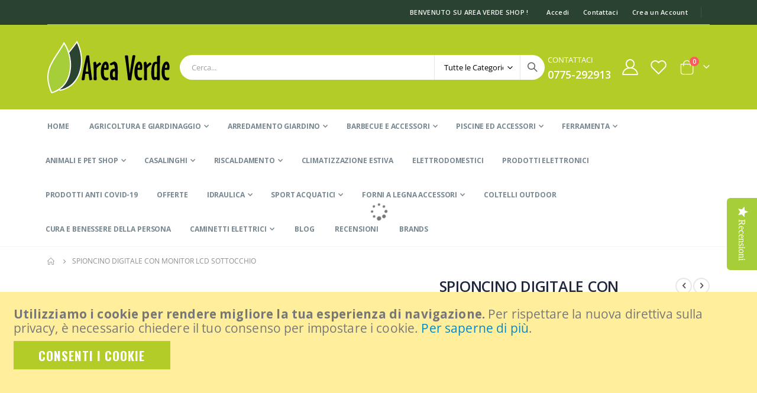

--- FILE ---
content_type: text/html; charset=UTF-8
request_url: https://areaverdeshop.it/spioncino-digitale-con-monitor-lcd-sottocchio.html
body_size: 29968
content:
<!doctype html>
<html lang="it">
    <head prefix="og: http://ogp.me/ns# fb: http://ogp.me/ns/fb# product: http://ogp.me/ns/product#">
        
        <meta charset="utf-8"/>
<meta name="title" content="Spioncino Digitale Con Monitor Lcd Sottocchio"/>
<meta name="description" content="Spioncino digitale con monitor LCD.Con il nuovo spioncino digitale SOTTOCCHIO si puo&#039; controllare chi sta suonando alla porta in tutta sicurezza:ACCESSIBILE : a tutti, soprattutto ai bambini, agli anziani e alle persone diversamente abili.SICURO: Ottima v"/>
<meta name="robots" content="INDEX,FOLLOW"/>
<meta name="viewport" content="width=device-width, initial-scale=1, maximum-scale=1.0, user-scalable=no"/>
<meta name="format-detection" content="telephone=no"/>
<title>Spioncino Digitale Con Monitor Lcd Sottocchio | AreaVerdeShop.it</title>
<link  rel="stylesheet" type="text/css"  media="all" href="https://areaverdeshop.it/pub/static/version1728543520/frontend/Smartwave/porto/it_IT/mage/calendar.css" />
<link  rel="stylesheet" type="text/css"  media="all" href="https://areaverdeshop.it/pub/static/version1728543520/frontend/Smartwave/porto/it_IT/css/styles-m.css" />
<link  rel="stylesheet" type="text/css"  media="all" href="https://areaverdeshop.it/pub/static/version1728543520/frontend/Smartwave/porto/it_IT/owl.carousel/assets/owl.carousel.css" />
<link  rel="stylesheet" type="text/css"  media="all" href="https://areaverdeshop.it/pub/static/version1728543520/frontend/Smartwave/porto/it_IT/fancybox/css/jquery.fancybox.css" />
<link  rel="stylesheet" type="text/css"  media="all" href="https://areaverdeshop.it/pub/static/version1728543520/frontend/Smartwave/porto/it_IT/icon-fonts/css/porto-icons-codes.css" />
<link  rel="stylesheet" type="text/css"  media="all" href="https://areaverdeshop.it/pub/static/version1728543520/frontend/Smartwave/porto/it_IT/simple-line-icons/css/simple-line-icons.css" />
<link  rel="stylesheet" type="text/css"  media="all" href="https://areaverdeshop.it/pub/static/version1728543520/frontend/Smartwave/porto/it_IT/icon-fonts/css/animation.css" />
<link  rel="stylesheet" type="text/css"  media="all" href="https://areaverdeshop.it/pub/static/version1728543520/frontend/Smartwave/porto/it_IT/font-awesome/css/font-awesome.min.css" />
<link  rel="stylesheet" type="text/css"  media="all" href="https://areaverdeshop.it/pub/static/version1728543520/frontend/Smartwave/porto/it_IT/Mageplaza_Core/css/owl.carousel.css" />
<link  rel="stylesheet" type="text/css"  media="all" href="https://areaverdeshop.it/pub/static/version1728543520/frontend/Smartwave/porto/it_IT/Mageplaza_Core/css/owl.theme.css" />
<link  rel="stylesheet" type="text/css"  media="all" href="https://areaverdeshop.it/pub/static/version1728543520/frontend/Smartwave/porto/it_IT/Mageplaza_Core/css/font-awesome.min.css" />
<link  rel="stylesheet" type="text/css"  media="all" href="https://areaverdeshop.it/pub/static/version1728543520/frontend/Smartwave/porto/it_IT/Magento_Swatches/css/swatches.css" />
<link  rel="stylesheet" type="text/css"  media="all" href="https://areaverdeshop.it/pub/static/version1728543520/frontend/Smartwave/porto/it_IT/Smartwave_Dailydeals/css/style.css" />
<link  rel="stylesheet" type="text/css"  media="all" href="https://areaverdeshop.it/pub/static/version1728543520/frontend/Smartwave/porto/it_IT/Smartwave_Filterproducts/css/owl.carousel/assets/owl.carousel.css" />
<link  rel="stylesheet" type="text/css"  media="all" href="https://areaverdeshop.it/pub/static/version1728543520/frontend/Smartwave/porto/it_IT/mage/gallery/gallery.css" />
<link  rel="stylesheet" type="text/css"  media="screen and (min-width: 768px)" href="https://areaverdeshop.it/pub/static/version1728543520/frontend/Smartwave/porto/it_IT/css/styles-l.css" />
<link  rel="stylesheet" type="text/css"  media="print" href="https://areaverdeshop.it/pub/static/version1728543520/frontend/Smartwave/porto/it_IT/css/print.css" />







<link  rel="stylesheet" type="text/css" href="//fonts.googleapis.com/css?family=Shadows+Into+Light" />
<link  rel="stylesheet" href="https://fonts.googleapis.com/css?family=Roboto" />
<link  rel="stylesheet" href="https://fonts.googleapis.com/css?family=Lato" />
<link  rel="stylesheet" href="https://fonts.googleapis.com/css?family=Roboto+Condensed" />
<link  rel="stylesheet" href="https://fonts.googleapis.com/css?family=Oswald" />
<link  rel="stylesheet" href="https://fonts.googleapis.com/css?family=Slabo+27px" />
<link  rel="stylesheet" href="https://fonts.googleapis.com/css?family=Merriweather" />
<link  rel="stylesheet" href="https://fonts.googleapis.com/css?family=Raleway" />
<link  rel="stylesheet" href="https://fonts.googleapis.com/css?family=Ubuntu" />
<link  rel="stylesheet" href="https://fonts.googleapis.com/css?family=Poppins" />
<link  rel="stylesheet" href="https://fonts.googleapis.com/css?family=Lora" />
<link  rel="stylesheet" href="https://fonts.googleapis.com/css?family=Roboto+Mono" />
<link  rel="stylesheet" href="https://fonts.googleapis.com/css?family=Roboto+Slab" />
<link  rel="stylesheet" href="https://fonts.googleapis.com/css?family=Playfair+Display" />
<link  rel="stylesheet" href="https://fonts.googleapis.com/css?family=Montserrat" />
<link  rel="stylesheet" href="https://fonts.googleapis.com/css?family=PT+Sans" />
<link  rel="stylesheet" href="https://fonts.googleapis.com/css?family=Titillium+Web" />
<link  rel="stylesheet" href="https://fonts.googleapis.com/css?family=Muli" />
<link  rel="stylesheet" href="https://fonts.googleapis.com/css?family=Fira+Sans" />
<link  rel="stylesheet" href="https://fonts.googleapis.com/css?family=PT+Sans+Narrow" />
<link  rel="stylesheet" href="https://fonts.googleapis.com/css?family=Nunito" />
<link  rel="stylesheet" href="https://fonts.googleapis.com/css?family=Noto+Serif" />
<link  rel="stylesheet" href="https://fonts.googleapis.com/css?family=Inconsolata" />
<link  rel="stylesheet" href="https://fonts.googleapis.com/css?family=Nanum+Gothic" />
<link  rel="stylesheet" href="https://fonts.googleapis.com/css?family=Crimson+Text" />
<link  rel="icon" type="image/x-icon" href="https://areaverdeshop.it/pub/media/favicon/websites/1/4581Senza_titolo-1-01.ico" />
<link  rel="shortcut icon" type="image/x-icon" href="https://areaverdeshop.it/pub/media/favicon/websites/1/4581Senza_titolo-1-01.ico" />
<link  rel="canonical" href="https://areaverdeshop.it/spioncino-digitale-con-monitor-lcd-sottocchio.html" />
<!-- Smartsupp Live Chat script -->

<noscript> Powered by <a href=“https://www.smartsupp.com” target=“_blank”>Smartsupp</a></noscript>
        <link rel='stylesheet' href="//fonts.googleapis.com/css?family=Open+Sans%3A300%2C300italic%2C400%2C400italic%2C600%2C600italic%2C700%2C700italic%2C800%2C800italic&amp;v1&amp;subset=latin%2Clatin-ext" type="text/css" media="screen"/>
<link href="//fonts.googleapis.com/css?family=Oswald:300,400,500,600,700" rel="stylesheet">
<link href="//fonts.googleapis.com/css?family=Poppins:200,300,400,500,600,700,800" rel="stylesheet">
<link rel="stylesheet" href="//fonts.googleapis.com/css?family=Open+Sans%3A300%2C300italic%2C400%2C400italic%2C600%2C600italic%2C700%2C700italic%2C800%2C800italic&amp;v1&amp;subset=latin%2Clatin-ext" type="text/css" media="screen"/>
    <link rel="stylesheet" type="text/css" media="all" href="https://areaverdeshop.it/pub/media/porto/web/bootstrap/css/bootstrap.optimized.min.css">
    <link rel="stylesheet" type="text/css" media="all" href="https://areaverdeshop.it/pub/media/porto/web/css/animate.optimized.css">
<link rel="stylesheet" type="text/css" media="all" href="https://areaverdeshop.it/pub/media/porto/web/css/header/type2.css">
<link rel="stylesheet" type="text/css" media="all" href="https://areaverdeshop.it/pub/media/porto/web/css/custom.css">
<link rel="stylesheet" type="text/css" media="all" href="https://areaverdeshop.it/pub/media/porto/configed_css/design_default.css">
<link rel="stylesheet" type="text/css" media="all" href="https://areaverdeshop.it/pub/media/porto/configed_css/settings_default.css">



    <!-- Google Analytics Added by Mageplaza -->
    <!-- Global site tag (gtag.js) - Google Analytics -->
    <script async
            src="https://www.googletagmanager.com/gtag/js?id=UA-146265971-1">
    </script>
    
    <!-- End Google Analytics -->
    <!-- Google Tag Manager Added by Mageplaza -->
    <script>(function(w,d,s,l,i){w[l]=w[l]||[];w[l].push({'gtm.start':
new Date().getTime(),event:'gtm.js'});var f=d.getElementsByTagName(s)[0],
j=d.createElement(s),dl=l!='dataLayer'?'&l='+l:'';j.async=true;j.src=
'https://www.googletagmanager.com/gtm.js?id='+i+dl;f.parentNode.insertBefore(j,f);
})(window,document,'script','dataLayer','GTM-5C7WTNB');</script>
    <!-- End Google Tag Manager -->
<!-- BEGIN GOOGLE ANALYTICS CODE -->

<!-- END GOOGLE ANALYTICS CODE -->
<!-- BEGIN GOOGLE VERIFICATION TAG -->
<!-- END GOOGLE VERIFICATION TAG -->
<!-- BEGIN GTAG GLOBAL TAG -->
<!-- END GTAG GLOBAL TAG -->






<meta property="og:type" content="product" />
<meta property="og:title"
      content="SPIONCINO DIGITALE CON MONITOR LCD SOTTOCCHIO" />
<meta property="og:image"
      content="https://areaverdeshop.it/pub/media/catalog/product/cache/3e15dea4bd15029cdb4101b68938173b/a/r/archivio_Files-Foto-4083_2.PNG" />
<meta property="og:description"
      content="" />
<meta property="og:url" content="https://areaverdeshop.it/spioncino-digitale-con-monitor-lcd-sottocchio.html" />
    <meta property="product:price:amount" content="64"/>
    <meta property="product:price:currency"
      content="EUR"/>
    </head>
    <body data-container="body"
          data-mage-init='{"loaderAjax": {}, "loader": { "icon": "https://areaverdeshop.it/pub/static/version1728543520/frontend/Smartwave/porto/it_IT/images/loader-2.gif"}}'
        itemtype="http://schema.org/Product" itemscope="itemscope" class="catalog-product-view product-spioncino-digitale-con-monitor-lcd-sottocchio  layout-1140 wide mobile-sticky page-layout-1column">
        <!--Analytics Added by Mageplaza GTM -->
                                        
                                        <!--Facebook Pixel Added by Mageplaza GTM -->

    <!-- Google Tag Manager (noscript) Added by Mageplaza-->
    <noscript>
        <iframe src="https://www.googletagmanager.com/ns.html?id=GTM-5C7WTNB"
                height="0" width="0" style="display:none;visibility:hidden"></iframe>
    </noscript>
    <!-- End Google Tag Manager (noscript) -->
            <!-- Google Tag Manager DataLayer Added by Mageplaza-->
                    
                <!-- End Google Tag Manager DataLayer Added by Mageplaza-->
    


    <noscript>
        <div class="message global noscript">
            <div class="content">
                <p>
                    <strong>I JavaScript sembrano essere disabilitati nel tuo browser.</strong>
                    <span>Per una migliore esperienza sul nostro sito, assicurati di attivare i javascript nel tuo browser.</span>
                </p>
            </div>
        </div>
    </noscript>
    <div role="alertdialog"
         tabindex="-1"
         class="message global cookie"
         id="notice-cookie-block"
         style="display: none;">
        <div role="document" class="content" tabindex="0">
            <p>
                <strong>Utilizziamo i cookie per rendere migliore la tua esperienza di navigazione.</strong>
                <span>Per rispettare la nuova direttiva sulla privacy, è necessario chiedere il tuo consenso per impostare i cookie.</span>
                <a href="https://areaverdeshop.it/privacy-policy-cookie-restriction-mode/">Per saperne di più</a>.            </p>
            <div class="actions">
                <button id="btn-cookie-allow" class="action allow primary">
                    <span>Consenti i cookie</span>
                </button>
            </div>
        </div>
    </div>
    



<!-- BEGIN GTAG CART SCRIPT -->
<!-- END GTAG CART SCRIPT -->
<div style="display: none;" id="paypal-express-in-context-checkout-main"></div>



<div class="page-wrapper"><header class="page-header type2" >
  <div class="main-panel-top">
      <div class="container">
          <div class="main-panel-inner">
              <div class="panel wrapper">
                <div class="header-left">
                                  </div>
                <div class="header-right">
                  <div class="panel header show-icon-tablet">
                    <div class="top-links-icon">
                      <a href="javascript:;">Links</a>
                    </div>
                    <ul class="header links">    <li class="greet welcome" data-bind="scope: 'customer'">
        <!-- ko if: customer().fullname  -->
        <span class="logged-in"
              data-bind="text: new String('Benvenuto, %1!').replace('%1', customer().fullname)">
        </span>
        <!-- /ko -->
        <!-- ko ifnot: customer().fullname  -->
        <span class="not-logged-in"
              data-bind='html:"Benvenuto su Area Verde Shop !"'></span>
                <!-- /ko -->
    </li>
    
<li class="item link compare hide" data-bind="scope: 'compareProducts'" data-role="compare-products-link">
    <a class="action compare" title="Confronta Prodotti"
       data-bind="attr: {'href': compareProducts().listUrl}, css: {'': !compareProducts().count}"
    >
    	<em class="porto-icon-chart hidden-xs"></em>
        Confronta        (<span class="counter qty" data-bind="text: compareProducts().countCaption"></span>)
    </a>
</li>

<li class="authorization-link" data-label="o">
    <a href="https://areaverdeshop.it/customer/account/login/referer/aHR0cHM6Ly9hcmVhdmVyZGVzaG9wLml0L3NwaW9uY2luby1kaWdpdGFsZS1jb24tbW9uaXRvci1sY2Qtc290dG9jY2hpby5odG1s/">
        Accedi    </a>
</li>
<li><a href="https://areaverdeshop.it/contact">Contattaci</a></li><li><a href="https://areaverdeshop.it/customer/account/create/" >Crea un Account</a></li></ul>                  </div>
                  <span class="separator"></span>
                  <div class="panel header">
                                                          </div>
                                  </div>
              </div>
          </div>
      </div>
  </div>
  <div class="header-main">
    <div class="header content header-row">
      <div class="header-left">
        <span data-action="toggle-nav" class="action nav-toggle"><span>Toggle Nav</span></span>
            <a class="logo" href="https://areaverdeshop.it/" title="">
        <img src="https://areaverdeshop.it/pub/media/logo/websites/1/logo_2_sito.png"
             alt=""
                                  />
    </a>
      </div>
      <div class="header-center">
        <div class="search-area show-icon-tablet">
          <a href="javascript:void(0);" class="search-toggle-icon"><span><i class="porto-icon-magnifier"></i></span></a>
          <div class="block block-search">
    <div class="block block-content">
        <form class="form minisearch" id="search_mini_form" action="https://areaverdeshop.it/catalogsearch/result/" method="get">
            <div class="field search">
                <div class="control">
                    <input id="search"
                           data-mage-init='{"quickSearch":{
                                "formSelector":"#search_mini_form",
                                "url":"https://areaverdeshop.it/search/ajax/suggest/",
                                "destinationSelector":"#search_autocomplete"}
                           }'
                           type="text"
                           name="q"
                           value=""
                           placeholder="Cerca..."
                           class="input-text"
                           maxlength="128"
                           role="combobox"
                           aria-haspopup="false"
                           aria-autocomplete="both"
                           autocomplete="off"/>
                    <div id="search_autocomplete" class="search-autocomplete"></div>
                    <div class="nested">
    <a class="action advanced" href="https://areaverdeshop.it/catalogsearch/advanced/" data-action="advanced-search">
        Ricerca avanzata    </a>
</div>
            <div class="search-category" style="position:absolute; top: 0; right: 35px; width: 130px">
            <select id="mpsearch-category">
                                    <option value="0">Tutte le Categorie</option>
                                    <option value="3">AGRICOLTURA E GIARDINAGGIO</option>
                                    <option value="4">- ATTREZZATURA PER LA POTATURA</option>
                                    <option value="62">- ATTREZZATURA PER IL GIARDINAGGIO</option>
                                    <option value="117">- ATTREZZATURA PER L'AGRICOLTURA</option>
                                    <option value="30">- PRODOTTI PER LA CURA DELLE PIANTE</option>
                                    <option value="163">- PRODOTTI PER DISINFESTAZIONI</option>
                                    <option value="32">- IRRIGAZIONE GIARDINO</option>
                                    <option value="172">- SEMENTE PER PRATI E ORTI</option>
                                    <option value="34">- IDROPULITRICI</option>
                                    <option value="74">- CAMPEGGIO</option>
                                    <option value="83">- SERRE DA GIARDINO</option>
                                    <option value="88">- TUTORI PER PIANTE</option>
                                    <option value="182">- DISSUASORI E TRAPPOLE</option>
                                    <option value="189">- SACCHI</option>
                                    <option value="192">- TELONI OCCHIELLATI</option>
                                    <option value="219">- TESSUTO NON TESSUTO</option>
                                    <option value="197">- RACCOLTA OLIVE</option>
                                    <option value="188">- PRODOTTI ENOLOGICI</option>
                                    <option value="276">- VASI</option>
                                    <option value="329">- SPAGHI</option>
                                    <option value="13">ANIMALI E PET SHOP</option>
                                    <option value="14">- ACCESSORI PER CANI E GATTI</option>
                                    <option value="41">- PRODOTTI PER CANE</option>
                                    <option value="201">- PRODOTTI PER GATTO</option>
                                    <option value="71">- PRODOTTI PER ANIMALI DA ALLEVAMENTO</option>
                                    <option value="193">- PRODOTTI PER VOLATILI</option>
                                    <option value="196">- DISABITUANTI</option>
                                    <option value="205">- SCOGLIATTOLI E FURETTI</option>
                                    <option value="204">- CONIGLI</option>
                                    <option value="234">- PESCI E TARTARUGHE</option>
                                    <option value="20">ARREDAMENTO GIARDINO</option>
                                    <option value="27">- GIOCHI DA GIARDINO</option>
                                    <option value="58">- CASSEPANCHE E BAULI</option>
                                    <option value="66">- ILLUMINAZIONE GIRADINO</option>
                                    <option value="105">- OMBRELLONI</option>
                                    <option value="114">- DONDOLI</option>
                                    <option value="171">- GAZEBI</option>
                                    <option value="226">- SALOTTI DA GIARDINO</option>
                                    <option value="275">- PIANTE FINTE</option>
                                    <option value="288">- BORDURE</option>
                                    <option value="328">- RECENSIONI</option>
                                    <option value="53">BARBECUE E ACCESSORI</option>
                                    <option value="54">- ACCESSORI BARBECUE</option>
                                    <option value="55">- PIASTRE</option>
                                    <option value="265">- BARBECUE A GAS</option>
                                    <option value="267">- GRATICOLE</option>
                                    <option value="273">- BARBECUE A CARBONELLA</option>
                                    <option value="348">- BARBECUE PELLET</option>
                                    <option value="349">- BARBECUE ELETTRICI</option>
                                    <option value="335">CAMINETTI ELETTRICI</option>
                                    <option value="336">- CAMINETTI DA INCASSO</option>
                                    <option value="337">- CAMINETTI A INSERTO</option>
                                    <option value="338">- CAMINETTI A PARETE</option>
                                    <option value="339">- CAMINETTI DA TERRA</option>
                                    <option value="45">CASALINGHI</option>
                                    <option value="190">- CONTENITORI-TAPPI</option>
                                    <option value="46">- SCOPE E RACCOGLITORI</option>
                                    <option value="48">- SECCHI E BACINELLE</option>
                                    <option value="50">- MACCHINE PER SOTTOVUOTO</option>
                                    <option value="51">- UTENSILI PER LA CASA</option>
                                    <option value="52">- CONTENITORI</option>
                                    <option value="59">- ACCENDIFUOCO</option>
                                    <option value="61">- SAPONI - DISINFETTANTI - PROFUMI</option>
                                    <option value="175">- BUSTE SOTTOVUOTO</option>
                                    <option value="176">- BUSTE PER RIFIUTI</option>
                                    <option value="211">- DEUMIFICATORI ASSORBIUMIDITA'</option>
                                    <option value="222">- GUANTI PER PULIZIA</option>
                                    <option value="227">- STENDIBIANCHERIA</option>
                                    <option value="228">- ACCESSORI DA CUCINA</option>
                                    <option value="237">- PANNI E STROFINACCI</option>
                                    <option value="285">- TAPPETTI</option>
                                    <option value="286">- TAPPETI E ZERBINI</option>
                                    <option value="287">- DETERSIVI ECOLOGICI</option>
                                    <option value="294">- ACCENDINI</option>
                                    <option value="298">- UTENSILI IN LEGNO</option>
                                    <option value="318">- ACCENDIGAS</option>
                                    <option value="325">- IMBUTI</option>
                                    <option value="326">- CARTA</option>
                                    <option value="347">- CONTENITORI E BARATTOLI VETRO</option>
                                    <option value="186">CLIMATIZZAZIONE ESTIVA</option>
                                    <option value="305">COLTELLI OUTDOOR</option>
                                    <option value="320">CURA E BENESSERE DELLA PERSONA</option>
                                    <option value="36">ELETTRODOMESTICI</option>
                                    <option value="92">FERRAMENTA</option>
                                    <option value="93">- MATERIALE ELETTRICO</option>
                                    <option value="94">- ILLUMINAZIONE</option>
                                    <option value="96">- BATTERIE</option>
                                    <option value="97">- ATTREZZATURA DA LAVORO</option>
                                    <option value="99">- TORCE</option>
                                    <option value="100">- UTENSILERIA E ACCESSORI</option>
                                    <option value="102">- COLLA E ADESIVI</option>
                                    <option value="104">- SPRAY AGRILICI</option>
                                    <option value="115">- VERNICI - SOLVENTI</option>
                                    <option value="213">- SCARPE ANTINFOTUNISTICHE</option>
                                    <option value="220">- PRODOTTI PER AUTO</option>
                                    <option value="221">- BOX CONTENITORI</option>
                                    <option value="223">- SCAFFALI</option>
                                    <option value="225">- SCALE</option>
                                    <option value="238">- PENNELLI</option>
                                    <option value="239">- OLI E LUBRIFICANTI</option>
                                    <option value="266">- IDRAULICA</option>
                                    <option value="269">- FORNELLONI A GAS</option>
                                    <option value="316">- OMBRELLI E IMPERMEABILI</option>
                                    <option value="319">- CARRELLI</option>
                                    <option value="324">- ACCESSORI BAGNO</option>
                                    <option value="283">FORNI A LEGNA ACCESSORI</option>
                                    <option value="284">- ACCESSORI PER FORNI A LEGNA</option>
                                    <option value="230">IDRAULICA</option>
                                    <option value="231">- RACCORDI</option>
                                    <option value="212">OFFERTE</option>
                                    <option value="106">PISCINE ED ACCESSORI</option>
                                    <option value="107">- TELI PER COPERTURA PISCINE</option>
                                    <option value="108">- POMPE DI FILTRAGGIO PER PISCINE</option>
                                    <option value="112">- PRODOTTI PER LA CURA DELL'ACQUA</option>
                                    <option value="113">- PISCINE FUORI TERRA</option>
                                    <option value="279">- ACCESSORI PER PISCINE</option>
                                    <option value="292">- PISCINE IDROMASSAGGIO</option>
                                    <option value="340">- DOCCE DA ESTERNO</option>
                                    <option value="218">PRODOTTI ANTI COVID-19</option>
                                    <option value="60">PRODOTTI ELETTRONICI</option>
                                    <option value="253">RISCALDAMENTO</option>
                                    <option value="254">- ACCESSORI CAMINO E STUFE</option>
                                    <option value="257">- STUFE A GAS E ACCESSORI</option>
                                    <option value="259">- STUFE ELETTRICHE E SCALDABAGNI</option>
                                    <option value="261">- BIOETANOLO</option>
                                    <option value="263">- TERMOSTATI AMBIENTE</option>
                                    <option value="264">- STUFE A OLIO COMBUSTIBILE</option>
                                    <option value="271">- STUFE</option>
                                    <option value="280">SPORT ACQUATICI</option>
                                    <option value="281">- KAYAK</option>
                                    <option value="282">- TAVOLE DA SUP</option>
                            </select>
        </div>
        
            
    
    <div id="mpsearch-js" style="display: none;"></div>
    
                </div>
            </div>
            <div class="actions">
                <button type="submit"
                        title="Cerca"
                        class="action search">
                    <span>Cerca</span>
                </button>
            </div>
        </form>
    </div>
</div>
        </div>
      </div>
      <div class="header-right">
        <div class="header-contact">
          <div class="custom-block"><span style="margin-top: 4px; margin-left: 5px; color: #ffffff; display: block;">CONTATTACI<br /><b style="color: #ffffff; font-size: 18px; font-weight: 600; display: block; line-height: 27px;">0775-292913</b></span></div>          <a href="https://areaverdeshop.it/customer/account/" class="my-account" title="My Account"><i class="porto-icon-user-2"></i></a>
          <a href="https://areaverdeshop.it/wishlist" class="wishlist mr-1" title="Wishlist"><i class="porto-icon-wishlist-2"></i></a>
        </div>
        
<div data-block="minicart" class="minicart-wrapper cart-design-1">
    <a class="action showcart" href="https://areaverdeshop.it/checkout/cart/"
       data-bind="scope: 'minicart_content'">
       <i class="minicart-icon porto-icon-shopping-cart"></i>
        <span class="text">Cart</span>
        <span class="counter qty empty"
              data-bind="css: { empty: !!getCartParam('summary_count') == false }, blockLoader: isLoading">
            <span class="counter-number">
            <!-- ko if: getCartParam('summary_count') --><!-- ko text: getCartParam('summary_count') --><!-- /ko --><!-- /ko -->
            <!-- ko ifnot: getCartParam('summary_count') -->0<!-- /ko -->
            </span>
            <span class="counter-label">
                <!-- ko i18n: 'items' --><!-- /ko -->
            </span>
        </span>
    </a>
    <a class="showcart action-subtotal d-none" href="https://areaverdeshop.it/checkout/cart/"
       data-bind="scope: 'minicart_content'">
        <span class="cart-subtotal">
          Carrello          <span class="cart-price">
            <span class="amount" data-bind="html: getCartParam('subtotal')">
              <!-- ko if: !getCartParam('subtotal') -->
                  <!-- ko i18n: '€ 0.00' --><!-- /ko -->
              <!-- /ko -->
            </span>
          </span>
        </span>
    </a>
            <div class="block block-minicart empty"
             data-role="dropdownDialog"
             data-mage-init='{"dropdownDialog":{
                "appendTo":"[data-block=minicart]",
                "triggerTarget":".showcart",
                "timeout": "2000",
                "closeOnMouseLeave": false,
                "closeOnEscape": true,
                "triggerClass":"active",
                "parentClass":"active",
                "buttons":[]}}'>
            <div id="minicart-content-wrapper" data-bind="scope: 'minicart_content'">
                <!-- ko template: getTemplate() --><!-- /ko -->
            </div>
        </div>
        
    
    </div>
      </div>
    </div>
  </div>
      <div class="sections nav-sections">
                <div class="section-items nav-sections-items"
             data-mage-init='{"tabs":{"openedState":"active"}}'>
                                            <div class="section-item-title nav-sections-item-title"
                     data-role="collapsible">
                    <a class="nav-sections-item-switch"
                       data-toggle="switch" href="#store.menu">
                        Menu                    </a>
                </div>
                <div class="section-item-content nav-sections-item-content"
                     id="store.menu"
                     data-role="content">
                    
<nav class="navigation sw-megamenu " role="navigation">
    <ul>
        
    <li class="ui-menu-item level0">
        <a href="https://areaverdeshop.it/" class="level-top"><span>Home</span></a>
    </li>
<li class="ui-menu-item level0 fullwidth parent "><div class="open-children-toggle"></div><a href="https://areaverdeshop.it/agricoltura-e-giardinaggio.html" class="level-top" title="AGRICOLTURA E GIARDINAGGIO"><span>AGRICOLTURA E GIARDINAGGIO</span></a><div class="level0 submenu"><div class="container"><div class="row"><ul class="subchildmenu col-md-12 mega-columns columns4"><li class="ui-menu-item level1 parent "><div class="open-children-toggle"></div><a href="https://areaverdeshop.it/giardinaggio/attrezzatura-per-la-potatura.html" title="ATTREZZATURA PER LA POTATURA"><span>ATTREZZATURA PER LA POTATURA</span></a><ul class="subchildmenu "><li class="ui-menu-item level2 "><a href="https://areaverdeshop.it/giardinaggio/attrezzatura-per-la-potatura/forbici-da-pota.html" title="FORBICI DA POTA"><span>FORBICI DA POTA</span></a></li><li class="ui-menu-item level2 "><a href="https://areaverdeshop.it/giardinaggio/attrezzatura-per-la-potatura/troncarami.html" title="TRONCARAMI"><span>TRONCARAMI</span></a></li><li class="ui-menu-item level2 "><a href="https://areaverdeshop.it/giardinaggio/attrezzatura-per-la-potatura/tagliasiepi.html" title="TAGLIASIEPI"><span>TAGLIASIEPI</span></a></li><li class="ui-menu-item level2 "><a href="https://areaverdeshop.it/giardinaggio/attrezzatura-per-la-potatura/seghetti.html" title="SEGHETTI"><span>SEGHETTI</span></a></li><li class="ui-menu-item level2 "><a href="https://areaverdeshop.it/giardinaggio/attrezzatura-per-la-potatura/aste-telescopiche.html" title="ASTE TELESCOPICHE"><span>ASTE TELESCOPICHE</span></a></li><li class="ui-menu-item level2 "><a href="https://areaverdeshop.it/giardinaggio/attrezzatura-per-la-potatura/utensili-a-batteria.html" title="UTENSILI A BATTERIA"><span>UTENSILI A BATTERIA</span></a></li></ul></li><li class="ui-menu-item level1 parent "><div class="open-children-toggle"></div><a href="https://areaverdeshop.it/agricoltura-e-giardinaggio/attrezzatura-per-il-giardinaggio.html" title="ATTREZZATURA PER IL GIARDINAGGIO"><span>ATTREZZATURA PER IL GIARDINAGGIO</span></a><ul class="subchildmenu "><li class="ui-menu-item level2 "><a href="https://areaverdeshop.it/agricoltura-e-giardinaggio/attrezzatura-per-il-giardinaggio/attrezzi-da-giardino.html" title="ATTREZZI DA GIARDINO"><span>ATTREZZI DA GIARDINO</span></a></li><li class="ui-menu-item level2 "><a href="https://areaverdeshop.it/agricoltura-e-giardinaggio/attrezzatura-per-il-giardinaggio/legatrici-e-accessori.html" title="LEGATRICI E ACCESSORI"><span>LEGATRICI E ACCESSORI</span></a></li><li class="ui-menu-item level2 "><a href="https://areaverdeshop.it/agricoltura-e-giardinaggio/attrezzatura-per-il-giardinaggio/aspirafoglie-e-soffiatori-trituratori.html" title="ASPIRAFOGLIE E SOFFIATORI - TRITURATORI"><span>ASPIRAFOGLIE E SOFFIATORI - TRITURATORI</span></a></li><li class="ui-menu-item level2 "><a href="https://areaverdeshop.it/agricoltura-e-giardinaggio/attrezzatura-per-il-giardinaggio/motoseghe-e-accessori.html" title="MOTOSEGHE E ACCESSORI"><span>MOTOSEGHE E ACCESSORI</span></a></li><li class="ui-menu-item level2 "><a href="https://areaverdeshop.it/agricoltura-e-giardinaggio/attrezzatura-per-il-giardinaggio/tosaerba.html" title="TOSAERBA"><span>TOSAERBA</span></a></li><li class="ui-menu-item level2 parent "><div class="open-children-toggle"></div><a href="https://areaverdeshop.it/agricoltura-e-giardinaggio/attrezzatura-per-il-giardinaggio/decespugliatori-tagliabordi-e-accessori.html" title="DECESPUGLIATORI TAGLIABORDI E ACCESSORI"><span>DECESPUGLIATORI TAGLIABORDI E ACCESSORI</span></a><ul class="subchildmenu "><li class="ui-menu-item level3 "><a href="https://areaverdeshop.it/agricoltura-e-giardinaggio/attrezzatura-per-il-giardinaggio/decespugliatori-tagliabordi-e-accessori/accessori-decespugliatori.html" title="ACCESSORI DECESPUGLIATORI"><span>ACCESSORI DECESPUGLIATORI</span></a></li><li class="ui-menu-item level3 "><a href="https://areaverdeshop.it/agricoltura-e-giardinaggio/attrezzatura-per-il-giardinaggio/decespugliatori-tagliabordi-e-accessori/decespugliatori-e-tagliabordi.html" title="DECESPUGLIATORI E TAGLIABORDI"><span>DECESPUGLIATORI E TAGLIABORDI</span></a></li></ul></li><li class="ui-menu-item level2 "><a href="https://areaverdeshop.it/agricoltura-e-giardinaggio/attrezzatura-per-il-giardinaggio/scope-da-giardino.html" title="SCOPE DA GIARDINO"><span>SCOPE DA GIARDINO</span></a></li><li class="ui-menu-item level2 "><a href="https://areaverdeshop.it/agricoltura-e-giardinaggio/attrezzatura-per-il-giardinaggio/pompe-irroratrici-e-vaporizzatori.html" title="POMPE IRRORATRICI E VAPORIZZATORI"><span>POMPE IRRORATRICI E VAPORIZZATORI</span></a></li><li class="ui-menu-item level2 "><a href="https://areaverdeshop.it/agricoltura-e-giardinaggio/attrezzatura-per-il-giardinaggio/guanti-per-il-giardinaggio.html" title="GUANTI PER IL GIARDINAGGIO"><span>GUANTI PER IL GIARDINAGGIO</span></a></li><li class="ui-menu-item level2 "><a href="https://areaverdeshop.it/agricoltura-e-giardinaggio/attrezzatura-per-il-giardinaggio/stivali-da-giardinaggio.html" title="STIVALI DA GIARDINAGGIO"><span>STIVALI DA GIARDINAGGIO</span></a></li><li class="ui-menu-item level2 "><a href="https://areaverdeshop.it/agricoltura-e-giardinaggio/attrezzatura-per-il-giardinaggio/ruote-carriola.html" title="RUOTE CARRIOLA"><span>RUOTE CARRIOLA</span></a></li><li class="ui-menu-item level2 "><a href="https://areaverdeshop.it/agricoltura-e-giardinaggio/attrezzatura-per-il-giardinaggio/utensili-a-batteria-per-il-giardinaggio.html" title="UTENSILI A BATTERIA PER IL GIARDINAGGIO"><span>UTENSILI A BATTERIA PER IL GIARDINAGGIO</span></a></li><li class="ui-menu-item level2 "><a href="https://areaverdeshop.it/agricoltura-e-giardinaggio/attrezzatura-per-il-giardinaggio/manici-rocola-e-pennati.html" title="MANICI ROCOLA E PENNATI"><span>MANICI ROCOLA E PENNATI</span></a></li><li class="ui-menu-item level2 "><a href="https://areaverdeshop.it/agricoltura-e-giardinaggio/attrezzatura-per-il-giardinaggio/scarificatore.html" title="SCARIFICATORE"><span>SCARIFICATORE</span></a></li></ul></li><li class="ui-menu-item level1 parent "><div class="open-children-toggle"></div><a href="https://areaverdeshop.it/agricoltura-e-giardinaggio/attrezzatura-per-l-agricoltura.html" title="ATTREZZATURA PER L'AGRICOLTURA"><span>ATTREZZATURA PER L'AGRICOLTURA</span></a><ul class="subchildmenu "><li class="ui-menu-item level2 "><a href="https://areaverdeshop.it/agricoltura-e-giardinaggio/attrezzatura-per-l-agricoltura/spacca-legna.html" title="SPACCA LEGNA"><span>SPACCA LEGNA</span></a></li><li class="ui-menu-item level2 "><a href="https://areaverdeshop.it/agricoltura-e-giardinaggio/attrezzatura-per-l-agricoltura/rastrelli.html" title="RASTRELLI"><span>RASTRELLI</span></a></li><li class="ui-menu-item level2 "><a href="https://areaverdeshop.it/agricoltura-e-giardinaggio/attrezzatura-per-l-agricoltura/lavorazione-terra.html" title="LAVORAZIONE TERRA"><span>LAVORAZIONE TERRA</span></a></li><li class="ui-menu-item level2 "><a href="https://areaverdeshop.it/agricoltura-e-giardinaggio/attrezzatura-per-l-agricoltura/raccoglitori.html" title="RACCOGLITORI"><span>RACCOGLITORI</span></a></li><li class="ui-menu-item level2 "><a href="https://areaverdeshop.it/agricoltura-e-giardinaggio/attrezzatura-per-l-agricoltura/falci.html" title="FALCI"><span>FALCI</span></a></li><li class="ui-menu-item level2 "><a href="https://areaverdeshop.it/agricoltura-e-giardinaggio/attrezzatura-per-l-agricoltura/forche.html" title="FORCHE"><span>FORCHE</span></a></li><li class="ui-menu-item level2 "><a href="https://areaverdeshop.it/agricoltura-e-giardinaggio/attrezzatura-per-l-agricoltura/badili.html" title="BADILI"><span>BADILI</span></a></li></ul></li><li class="ui-menu-item level1 parent "><div class="open-children-toggle"></div><a href="https://areaverdeshop.it/agricoltura-e-giardinaggio/prodotti-per-la-cura-delle-piante.html" title="PRODOTTI PER LA CURA DELLE PIANTE"><span>PRODOTTI PER LA CURA DELLE PIANTE</span></a><ul class="subchildmenu "><li class="ui-menu-item level2 "><a href="https://areaverdeshop.it/agricoltura-e-giardinaggio/prodotti-per-la-cura-delle-piante/concimi.html" title="CONCIMI"><span>CONCIMI</span></a></li><li class="ui-menu-item level2 "><a href="https://areaverdeshop.it/agricoltura-e-giardinaggio/prodotti-per-la-cura-delle-piante/terrici.html" title="TERRICI"><span>TERRICI</span></a></li><li class="ui-menu-item level2 "><a href="https://areaverdeshop.it/agricoltura-e-giardinaggio/prodotti-per-la-cura-delle-piante/corroboranti-insetticidi-naturali.html" title="CORROBORANTI(INSETTICIDI NATURALI)"><span>CORROBORANTI(INSETTICIDI NATURALI)</span></a></li><li class="ui-menu-item level2 "><a href="https://areaverdeshop.it/agricoltura-e-giardinaggio/prodotti-per-la-cura-delle-piante/fitofarmaci-libera-vendita.html" title="FITOFARMACI LIBERA VENDITA"><span>FITOFARMACI LIBERA VENDITA</span></a></li></ul></li><li class="ui-menu-item level1 parent "><div class="open-children-toggle"></div><a href="https://areaverdeshop.it/agricoltura-e-giardinaggio/prodotti-per-disinfestazioni.html" title="PRODOTTI PER DISINFESTAZIONI"><span>PRODOTTI PER DISINFESTAZIONI</span></a><ul class="subchildmenu "><li class="ui-menu-item level2 "><a href="https://areaverdeshop.it/agricoltura-e-giardinaggio/prodotti-per-disinfestazioni/insetticidi-e-trappole-per-scarafaggi-1.html" title="INSETTICIDI E TRAPPOLE PER SCARAFAGGI"><span>INSETTICIDI E TRAPPOLE PER SCARAFAGGI</span></a></li><li class="ui-menu-item level2 "><a href="https://areaverdeshop.it/agricoltura-e-giardinaggio/prodotti-per-disinfestazioni/insetticidi-e-trappole-per-vespe-e-calabroni-1.html" title="INSETTICIDI E TRAPPOLE PER VESPE E CALABRONI"><span>INSETTICIDI E TRAPPOLE PER VESPE E CALABRONI</span></a></li><li class="ui-menu-item level2 "><a href="https://areaverdeshop.it/agricoltura-e-giardinaggio/prodotti-per-disinfestazioni/insetticidi-per-zanzare-e-larve-1.html" title="INSETTICIDI PER ZANZARE E LARVE"><span>INSETTICIDI PER ZANZARE E LARVE</span></a></li><li class="ui-menu-item level2 "><a href="https://areaverdeshop.it/agricoltura-e-giardinaggio/prodotti-per-disinfestazioni/insetticidi-per-formiche-1.html" title="INSETTICIDI PER FORMICHE"><span>INSETTICIDI PER FORMICHE</span></a></li><li class="ui-menu-item level2 "><a href="https://areaverdeshop.it/agricoltura-e-giardinaggio/prodotti-per-disinfestazioni/insetticidi-e-trappole-per-mosche.html" title="INSETTICIDI E TRAPPOLE PER MOSCHE"><span>INSETTICIDI E TRAPPOLE PER MOSCHE</span></a></li><li class="ui-menu-item level2 "><a href="https://areaverdeshop.it/agricoltura-e-giardinaggio/prodotti-per-disinfestazioni/esche-e-trappole-per-topi.html" title="ESCHE E TRAPPOLE PER TOPI"><span>ESCHE E TRAPPOLE PER TOPI</span></a></li><li class="ui-menu-item level2 "><a href="https://areaverdeshop.it/agricoltura-e-giardinaggio/prodotti-per-disinfestazioni/disinfestazione-per-zecche-e-pulci.html" title="DISINFESTAZIONE PER ZECCHE E PULCI"><span>DISINFESTAZIONE PER ZECCHE E PULCI</span></a></li></ul></li><li class="ui-menu-item level1 parent "><div class="open-children-toggle"></div><a href="https://areaverdeshop.it/agricoltura-e-giardinaggio/irrigazione-giardino.html" title="IRRIGAZIONE GIARDINO"><span>IRRIGAZIONE GIARDINO</span></a><ul class="subchildmenu "><li class="ui-menu-item level2 "><a href="https://areaverdeshop.it/agricoltura-e-giardinaggio/irrigazione-giardino/rubinetti.html" title="RUBINETTI"><span>RUBINETTI</span></a></li><li class="ui-menu-item level2 "><a href="https://areaverdeshop.it/agricoltura-e-giardinaggio/irrigazione-giardino/raccordi.html" title="RACCORDI"><span>RACCORDI</span></a></li><li class="ui-menu-item level2 "><a href="https://areaverdeshop.it/agricoltura-e-giardinaggio/irrigazione-giardino/centraline-per-irrigazione.html" title="CENTRALINE PER IRRIGAZIONE"><span>CENTRALINE PER IRRIGAZIONE</span></a></li><li class="ui-menu-item level2 "><a href="https://areaverdeshop.it/agricoltura-e-giardinaggio/irrigazione-giardino/irrigazione-di-superfice.html" title="IRRIGAZIONE DI SUPERFICE"><span>IRRIGAZIONE DI SUPERFICE</span></a></li><li class="ui-menu-item level2 "><a href="https://areaverdeshop.it/agricoltura-e-giardinaggio/irrigazione-giardino/tubi-da-giardino.html" title="TUBI DA GIARDINO"><span>TUBI DA GIARDINO</span></a></li><li class="ui-menu-item level2 "><a href="https://areaverdeshop.it/agricoltura-e-giardinaggio/irrigazione-giardino/lance-e-docce.html" title="LANCE E DOCCE"><span>LANCE E DOCCE</span></a></li><li class="ui-menu-item level2 "><a href="https://areaverdeshop.it/agricoltura-e-giardinaggio/irrigazione-giardino/microirrigazione.html" title="MICROIRRIGAZIONE"><span>MICROIRRIGAZIONE</span></a></li><li class="ui-menu-item level2 "><a href="https://areaverdeshop.it/agricoltura-e-giardinaggio/irrigazione-giardino/irrigazione-a-scomparsa.html" title="IRRIGAZIONE A SCOMPARSA"><span>IRRIGAZIONE A SCOMPARSA</span></a></li><li class="ui-menu-item level2 "><a href="https://areaverdeshop.it/agricoltura-e-giardinaggio/irrigazione-giardino/raccordi-tubo-polietilene.html" title="RACCORDI TUBO POLIETILENE"><span>RACCORDI TUBO POLIETILENE</span></a></li><li class="ui-menu-item level2 "><a href="https://areaverdeshop.it/agricoltura-e-giardinaggio/irrigazione-giardino/carrelli-avvolgitubi.html" title="CARRELLI AVVOLGITUBI"><span>CARRELLI AVVOLGITUBI</span></a></li><li class="ui-menu-item level2 "><a href="https://areaverdeshop.it/agricoltura-e-giardinaggio/irrigazione-giardino/pompe-e-accessori.html" title="POMPE E ACCESSORI"><span>POMPE E ACCESSORI</span></a></li></ul></li><li class="ui-menu-item level1 parent "><div class="open-children-toggle"></div><a href="https://areaverdeshop.it/agricoltura-e-giardinaggio/semente-per-prati-e-orti.html" title="SEMENTE PER PRATI E ORTI"><span>SEMENTE PER PRATI E ORTI</span></a><ul class="subchildmenu "><li class="ui-menu-item level2 "><a href="https://areaverdeshop.it/agricoltura-e-giardinaggio/semente-per-prati-e-orti/semi-per-orto.html" title="SEMI PER ORTO"><span>SEMI PER ORTO</span></a></li><li class="ui-menu-item level2 "><a href="https://areaverdeshop.it/agricoltura-e-giardinaggio/semente-per-prati-e-orti/semi-per-prati.html" title="SEMI PER PRATI"><span>SEMI PER PRATI</span></a></li></ul></li><li class="ui-menu-item level1 "><a href="https://areaverdeshop.it/agricoltura-e-giardinaggio/idropulitrici.html" title="IDROPULITRICI"><span>IDROPULITRICI</span></a></li><li class="ui-menu-item level1 "><a href="https://areaverdeshop.it/agricoltura-e-giardinaggio/campeggio.html" title="CAMPEGGIO"><span>CAMPEGGIO</span></a></li><li class="ui-menu-item level1 "><a href="https://areaverdeshop.it/agricoltura-e-giardinaggio/serre-da-giardino.html" title="SERRE DA GIARDINO"><span>SERRE DA GIARDINO</span></a></li><li class="ui-menu-item level1 "><a href="https://areaverdeshop.it/agricoltura-e-giardinaggio/tutori-per-piante.html" title="TUTORI PER PIANTE"><span>TUTORI PER PIANTE</span></a></li><li class="ui-menu-item level1 "><a href="https://areaverdeshop.it/agricoltura-e-giardinaggio/dissuasori-e-trappole.html" title="DISSUASORI E TRAPPOLE"><span>DISSUASORI E TRAPPOLE</span></a></li><li class="ui-menu-item level1 "><a href="https://areaverdeshop.it/agricoltura-e-giardinaggio/sacchi.html" title="SACCHI"><span>SACCHI</span></a></li><li class="ui-menu-item level1 "><a href="https://areaverdeshop.it/agricoltura-e-giardinaggio/teloni-occhiellati.html" title="TELONI OCCHIELLATI"><span>TELONI OCCHIELLATI</span></a></li><li class="ui-menu-item level1 "><a href="https://areaverdeshop.it/agricoltura-e-giardinaggio/tessuto-non-tessuto.html" title="TESSUTO NON TESSUTO"><span>TESSUTO NON TESSUTO</span></a></li><li class="ui-menu-item level1 "><a href="https://areaverdeshop.it/agricoltura-e-giardinaggio/raccolta-olive.html" title="RACCOLTA OLIVE"><span>RACCOLTA OLIVE</span></a></li><li class="ui-menu-item level1 "><a href="https://areaverdeshop.it/agricoltura-e-giardinaggio/prodotti-enologici.html" title="PRODOTTI ENOLOGICI"><span>PRODOTTI ENOLOGICI</span></a></li><li class="ui-menu-item level1 "><a href="https://areaverdeshop.it/agricoltura-e-giardinaggio/vasi.html" title="VASI"><span>VASI</span></a></li><li class="ui-menu-item level1 "><a href="https://areaverdeshop.it/agricoltura-e-giardinaggio/spaghi.html" title="SPAGHI"><span>SPAGHI</span></a></li></ul></div></div></div></li><li class="ui-menu-item level0 fullwidth parent "><div class="open-children-toggle"></div><a href="https://areaverdeshop.it/arredamento-giardino.html" class="level-top" title="ARREDAMENTO GIARDINO"><span>ARREDAMENTO GIARDINO</span></a><div class="level0 submenu"><div class="container"><div class="row"><ul class="subchildmenu col-md-12 mega-columns columns4"><li class="ui-menu-item level1 "><a href="https://areaverdeshop.it/arredamento-giardino/giochi-da-giardino.html" title="GIOCHI DA GIARDINO"><span>GIOCHI DA GIARDINO</span></a></li><li class="ui-menu-item level1 "><a href="https://areaverdeshop.it/arredamento-giardino/cassepanche-e-bauli.html" title="CASSEPANCHE E BAULI"><span>CASSEPANCHE E BAULI</span></a></li><li class="ui-menu-item level1 "><a href="https://areaverdeshop.it/arredamento-giardino/illuminazione-giradino.html" title="ILLUMINAZIONE GIRADINO"><span>ILLUMINAZIONE GIRADINO</span></a></li><li class="ui-menu-item level1 "><a href="https://areaverdeshop.it/arredamento-giardino/ombrelloni.html" title="OMBRELLONI"><span>OMBRELLONI</span></a></li><li class="ui-menu-item level1 "><a href="https://areaverdeshop.it/arredamento-giardino/dondoli.html" title="DONDOLI"><span>DONDOLI</span></a></li><li class="ui-menu-item level1 "><a href="https://areaverdeshop.it/arredamento-giardino/gazebi.html" title="GAZEBI"><span>GAZEBI</span></a></li><li class="ui-menu-item level1 "><a href="https://areaverdeshop.it/arredamento-giardino/salotti-da-giardino.html" title="SALOTTI DA GIARDINO"><span>SALOTTI DA GIARDINO</span></a></li><li class="ui-menu-item level1 "><a href="https://areaverdeshop.it/arredamento-giardino/piante-finte.html" title="PIANTE FINTE"><span>PIANTE FINTE</span></a></li><li class="ui-menu-item level1 "><a href="https://areaverdeshop.it/arredamento-giardino/bordure.html" title="BORDURE"><span>BORDURE</span></a></li><li class="ui-menu-item level1 "><a href="https://areaverdeshop.it/arredamento-giardino/recensioni.html" title="RECENSIONI"><span>RECENSIONI</span></a></li></ul></div></div></div></li><li class="ui-menu-item level0 fullwidth parent "><div class="open-children-toggle"></div><a href="https://areaverdeshop.it/barbecue-e-accessori.html" class="level-top" title="BARBECUE E ACCESSORI"><span>BARBECUE E ACCESSORI</span></a><div class="level0 submenu"><div class="container"><div class="row"><ul class="subchildmenu col-md-12 mega-columns columns4"><li class="ui-menu-item level1 "><a href="https://areaverdeshop.it/barbecue-e-accessori/accessori-barbecue.html" title="ACCESSORI BARBECUE"><span>ACCESSORI BARBECUE</span></a></li><li class="ui-menu-item level1 "><a href="https://areaverdeshop.it/barbecue-e-accessori/piastre.html" title="PIASTRE"><span>PIASTRE</span></a></li><li class="ui-menu-item level1 "><a href="https://areaverdeshop.it/barbecue-e-accessori/barbecue-a-gas.html" title="BARBECUE A GAS"><span>BARBECUE A GAS</span></a></li><li class="ui-menu-item level1 "><a href="https://areaverdeshop.it/barbecue-e-accessori/graticole.html" title="GRATICOLE"><span>GRATICOLE</span></a></li><li class="ui-menu-item level1 "><a href="https://areaverdeshop.it/barbecue-e-accessori/barbecue-a-carbonella.html" title="BARBECUE A CARBONELLA"><span>BARBECUE A CARBONELLA</span></a></li><li class="ui-menu-item level1 "><a href="https://areaverdeshop.it/barbecue-e-accessori/barbecue-pellet.html" title="BARBECUE PELLET"><span>BARBECUE PELLET</span></a></li><li class="ui-menu-item level1 "><a href="https://areaverdeshop.it/barbecue-e-accessori/barbecue-elettrici.html" title="BARBECUE ELETTRICI"><span>BARBECUE ELETTRICI</span></a></li></ul></div></div></div></li><li class="ui-menu-item level0 fullwidth parent "><div class="open-children-toggle"></div><a href="https://areaverdeshop.it/piscine-ed-accessori.html" class="level-top" title="PISCINE ED ACCESSORI"><span>PISCINE ED ACCESSORI</span></a><div class="level0 submenu"><div class="container"><div class="row"><ul class="subchildmenu col-md-12 mega-columns columns4"><li class="ui-menu-item level1 "><a href="https://areaverdeshop.it/piscine-ed-accessori/teli-per-copertura-piscine.html" title="TELI PER COPERTURA PISCINE"><span>TELI PER COPERTURA PISCINE</span></a></li><li class="ui-menu-item level1 "><a href="https://areaverdeshop.it/piscine-ed-accessori/pompe-di-filtraggio-per-piscine.html" title="POMPE DI FILTRAGGIO PER PISCINE"><span>POMPE DI FILTRAGGIO PER PISCINE</span></a></li><li class="ui-menu-item level1 "><a href="https://areaverdeshop.it/piscine-ed-accessori/prodotti-per-la-cura-dell-acqua.html" title="PRODOTTI PER LA CURA DELL'ACQUA"><span>PRODOTTI PER LA CURA DELL'ACQUA</span></a></li><li class="ui-menu-item level1 "><a href="https://areaverdeshop.it/piscine-ed-accessori/piscine-fuori-terra.html" title="PISCINE FUORI TERRA"><span>PISCINE FUORI TERRA</span></a></li><li class="ui-menu-item level1 "><a href="https://areaverdeshop.it/piscine-ed-accessori/accessori-per-piscine.html" title="ACCESSORI PER PISCINE"><span>ACCESSORI PER PISCINE</span></a></li><li class="ui-menu-item level1 "><a href="https://areaverdeshop.it/piscine-ed-accessori/piscine-idromassaggio.html" title="PISCINE IDROMASSAGGIO"><span>PISCINE IDROMASSAGGIO</span></a></li><li class="ui-menu-item level1 parent "><div class="open-children-toggle"></div><a href="https://areaverdeshop.it/piscine-ed-accessori/docce-da-esterno.html" title="DOCCE DA ESTERNO"><span>DOCCE DA ESTERNO</span></a><ul class="subchildmenu "><li class="ui-menu-item level2 "><a href="https://areaverdeshop.it/piscine-ed-accessori/docce-da-esterno/docce-acciaio-inox.html" title="DOCCE ACCIAIO INOX"><span>DOCCE ACCIAIO INOX</span></a></li><li class="ui-menu-item level2 "><a href="https://areaverdeshop.it/piscine-ed-accessori/docce-da-esterno/docce-solari.html" title="DOCCE SOLARI"><span>DOCCE SOLARI</span></a></li><li class="ui-menu-item level2 "><a href="https://areaverdeshop.it/piscine-ed-accessori/docce-da-esterno/docce-alluminio.html" title="DOCCE ALLUMINIO"><span>DOCCE ALLUMINIO</span></a></li><li class="ui-menu-item level2 "><a href="https://areaverdeshop.it/piscine-ed-accessori/docce-da-esterno/piatti-doccia.html" title="PIATTI DOCCIA"><span>PIATTI DOCCIA</span></a></li><li class="ui-menu-item level2 "><a href="https://areaverdeshop.it/piscine-ed-accessori/docce-da-esterno/soffioni-intelligenti.html" title="SOFFIONI INTELLIGENTI"><span>SOFFIONI INTELLIGENTI</span></a></li></ul></li></ul></div></div></div></li><li class="ui-menu-item level0 fullwidth parent "><div class="open-children-toggle"></div><a href="https://areaverdeshop.it/ferramenta.html" class="level-top" title="FERRAMENTA"><span>FERRAMENTA</span></a><div class="level0 submenu"><div class="container"><div class="row"><ul class="subchildmenu col-md-12 mega-columns columns4"><li class="ui-menu-item level1 parent "><div class="open-children-toggle"></div><a href="https://areaverdeshop.it/ferramenta/materiale-elettrico.html" title="MATERIALE ELETTRICO"><span>MATERIALE ELETTRICO</span></a><ul class="subchildmenu "><li class="ui-menu-item level2 "><a href="https://areaverdeshop.it/ferramenta/materiale-elettrico/adattatori.html" title="ADATTATORI"><span>ADATTATORI</span></a></li><li class="ui-menu-item level2 "><a href="https://areaverdeshop.it/ferramenta/materiale-elettrico/prolunghe.html" title="PROLUNGHE"><span>PROLUNGHE</span></a></li><li class="ui-menu-item level2 "><a href="https://areaverdeshop.it/ferramenta/materiale-elettrico/accessori-per-impianti-elettrici.html" title="ACCESSORI PER IMPIANTI ELETTRICI"><span>ACCESSORI PER IMPIANTI ELETTRICI</span></a></li><li class="ui-menu-item level2 "><a href="https://areaverdeshop.it/ferramenta/materiale-elettrico/spinotti.html" title="SPINOTTI"><span>SPINOTTI</span></a></li><li class="ui-menu-item level2 "><a href="https://areaverdeshop.it/ferramenta/materiale-elettrico/impianti-ad-incasso.html" title="IMPIANTI AD INCASSO"><span>IMPIANTI AD INCASSO</span></a></li></ul></li><li class="ui-menu-item level1 parent "><div class="open-children-toggle"></div><a href="https://areaverdeshop.it/ferramenta/illuminazione.html" title="ILLUMINAZIONE"><span>ILLUMINAZIONE</span></a><ul class="subchildmenu "><li class="ui-menu-item level2 "><a href="https://areaverdeshop.it/ferramenta/illuminazione/lampade-a-luce-calda.html" title="LAMPADE A LUCE CALDA"><span>LAMPADE A LUCE CALDA</span></a></li><li class="ui-menu-item level2 "><a href="https://areaverdeshop.it/ferramenta/illuminazione/lampade-luce-naturale.html" title="LAMPADE LUCE NATURALE"><span>LAMPADE LUCE NATURALE</span></a></li><li class="ui-menu-item level2 "><a href="https://areaverdeshop.it/ferramenta/illuminazione/lampade-a-luce-fredda.html" title="LAMPADE A LUCE FREDDA"><span>LAMPADE A LUCE FREDDA</span></a></li><li class="ui-menu-item level2 "><a href="https://areaverdeshop.it/ferramenta/illuminazione/proiettori.html" title="PROIETTORI"><span>PROIETTORI</span></a></li></ul></li><li class="ui-menu-item level1 "><a href="https://areaverdeshop.it/ferramenta/batterie.html" title="BATTERIE"><span>BATTERIE</span></a></li><li class="ui-menu-item level1 "><a href="https://areaverdeshop.it/ferramenta/attrezzatura-da-lavoro.html" title="ATTREZZATURA DA LAVORO"><span>ATTREZZATURA DA LAVORO</span></a></li><li class="ui-menu-item level1 "><a href="https://areaverdeshop.it/ferramenta/torce.html" title="TORCE"><span>TORCE</span></a></li><li class="ui-menu-item level1 "><a href="https://areaverdeshop.it/ferramenta/utensileria-e-accessori.html" title="UTENSILERIA E ACCESSORI"><span>UTENSILERIA E ACCESSORI</span></a></li><li class="ui-menu-item level1 "><a href="https://areaverdeshop.it/ferramenta/colla-e-adesivi.html" title="COLLA E ADESIVI"><span>COLLA E ADESIVI</span></a></li><li class="ui-menu-item level1 "><a href="https://areaverdeshop.it/ferramenta/spray-agrilici.html" title="SPRAY AGRILICI"><span>SPRAY AGRILICI</span></a></li><li class="ui-menu-item level1 "><a href="https://areaverdeshop.it/ferramenta/vernici-solventi.html" title="VERNICI - SOLVENTI"><span>VERNICI - SOLVENTI</span></a></li><li class="ui-menu-item level1 "><a href="https://areaverdeshop.it/ferramenta/scarpe-antinfotunistiche.html" title="SCARPE ANTINFOTUNISTICHE"><span>SCARPE ANTINFOTUNISTICHE</span></a></li><li class="ui-menu-item level1 "><a href="https://areaverdeshop.it/ferramenta/prodotti-per-auto.html" title="PRODOTTI PER AUTO"><span>PRODOTTI PER AUTO</span></a></li><li class="ui-menu-item level1 "><a href="https://areaverdeshop.it/ferramenta/box-contenitori.html" title="BOX CONTENITORI"><span>BOX CONTENITORI</span></a></li><li class="ui-menu-item level1 "><a href="https://areaverdeshop.it/ferramenta/scaffali.html" title="SCAFFALI"><span>SCAFFALI</span></a></li><li class="ui-menu-item level1 "><a href="https://areaverdeshop.it/ferramenta/scale.html" title="SCALE"><span>SCALE</span></a></li><li class="ui-menu-item level1 "><a href="https://areaverdeshop.it/ferramenta/pennelli.html" title="PENNELLI"><span>PENNELLI</span></a></li><li class="ui-menu-item level1 "><a href="https://areaverdeshop.it/ferramenta/oli-e-lubrificanti.html" title="OLI E LUBRIFICANTI"><span>OLI E LUBRIFICANTI</span></a></li><li class="ui-menu-item level1 "><a href="https://areaverdeshop.it/ferramenta/idraulica-1.html" title="IDRAULICA"><span>IDRAULICA</span></a></li><li class="ui-menu-item level1 "><a href="https://areaverdeshop.it/ferramenta/fornelloni-a-gas.html" title="FORNELLONI A GAS"><span>FORNELLONI A GAS</span></a></li><li class="ui-menu-item level1 "><a href="https://areaverdeshop.it/ferramenta/ombrelli-e-impermeabili.html" title="OMBRELLI E IMPERMEABILI"><span>OMBRELLI E IMPERMEABILI</span></a></li><li class="ui-menu-item level1 "><a href="https://areaverdeshop.it/ferramenta/carrelli.html" title="CARRELLI"><span>CARRELLI</span></a></li><li class="ui-menu-item level1 "><a href="https://areaverdeshop.it/ferramenta/accessori-bagno.html" title="ACCESSORI BAGNO"><span>ACCESSORI BAGNO</span></a></li></ul></div></div></div></li><li class="ui-menu-item level0 fullwidth parent "><div class="open-children-toggle"></div><a href="https://areaverdeshop.it/animali-e-pet-shop.html" class="level-top" title="ANIMALI E PET SHOP"><span>ANIMALI E PET SHOP</span></a><div class="level0 submenu"><div class="container"><div class="row"><ul class="subchildmenu col-md-12 mega-columns columns4"><li class="ui-menu-item level1 parent "><div class="open-children-toggle"></div><a href="https://areaverdeshop.it/animali-e-pet-shop/accessori-per-cani-e-gatti.html" title="ACCESSORI PER CANI E GATTI"><span>ACCESSORI PER CANI E GATTI</span></a><ul class="subchildmenu "><li class="ui-menu-item level2 parent "><div class="open-children-toggle"></div><a href="https://areaverdeshop.it/animali-e-pet-shop/accessori-per-cani-e-gatti/guinzaglieria.html" title="GUINZAGLIERIA"><span>GUINZAGLIERIA</span></a><ul class="subchildmenu "><li class="ui-menu-item level3 "><a href="https://areaverdeshop.it/animali-e-pet-shop/accessori-per-cani-e-gatti/guinzaglieria/pettorine.html" title="PETTORINE"><span>PETTORINE</span></a></li><li class="ui-menu-item level3 "><a href="https://areaverdeshop.it/animali-e-pet-shop/accessori-per-cani-e-gatti/guinzaglieria/collari.html" title="COLLARI"><span>COLLARI</span></a></li><li class="ui-menu-item level3 "><a href="https://areaverdeshop.it/animali-e-pet-shop/accessori-per-cani-e-gatti/guinzaglieria/guinzagli.html" title="GUINZAGLI"><span>GUINZAGLI</span></a></li><li class="ui-menu-item level3 "><a href="https://areaverdeshop.it/animali-e-pet-shop/accessori-per-cani-e-gatti/guinzaglieria/museruole.html" title="MUSERUOLE"><span>MUSERUOLE</span></a></li></ul></li><li class="ui-menu-item level2 "><a href="https://areaverdeshop.it/animali-e-pet-shop/accessori-per-cani-e-gatti/cucce-e-lettini.html" title="CUCCE E LETTINI"><span>CUCCE E LETTINI</span></a></li><li class="ui-menu-item level2 "><a href="https://areaverdeshop.it/animali-e-pet-shop/accessori-per-cani-e-gatti/ciotole.html" title="CIOTOLE"><span>CIOTOLE</span></a></li><li class="ui-menu-item level2 "><a href="https://areaverdeshop.it/animali-e-pet-shop/accessori-per-cani-e-gatti/giochi-per-cani-e-gatti.html" title="GIOCHI PER CANI E GATTI"><span>GIOCHI PER CANI E GATTI</span></a></li><li class="ui-menu-item level2 "><a href="https://areaverdeshop.it/animali-e-pet-shop/accessori-per-cani-e-gatti/toelettatura.html" title="TOELETTATURA"><span>TOELETTATURA</span></a></li><li class="ui-menu-item level2 "><a href="https://areaverdeshop.it/animali-e-pet-shop/accessori-per-cani-e-gatti/igiene.html" title="IGIENE"><span>IGIENE</span></a></li><li class="ui-menu-item level2 "><a href="https://areaverdeshop.it/animali-e-pet-shop/accessori-per-cani-e-gatti/abbigliamento.html" title="ABBIGLIAMENTO"><span>ABBIGLIAMENTO</span></a></li><li class="ui-menu-item level2 "><a href="https://areaverdeshop.it/animali-e-pet-shop/accessori-per-cani-e-gatti/trasportini.html" title="TRASPORTINI"><span>TRASPORTINI</span></a></li><li class="ui-menu-item level2 "><a href="https://areaverdeshop.it/animali-e-pet-shop/accessori-per-cani-e-gatti/tiragraffi.html" title="TIRAGRAFFI"><span>TIRAGRAFFI</span></a></li></ul></li><li class="ui-menu-item level1 parent "><div class="open-children-toggle"></div><a href="https://areaverdeshop.it/animali-e-pet-shop/prodotti-per-cane.html" title="PRODOTTI PER CANE"><span>PRODOTTI PER CANE</span></a><ul class="subchildmenu "><li class="ui-menu-item level2 "><a href="https://areaverdeshop.it/animali-e-pet-shop/prodotti-per-cane/antiparassitari-per-cane.html" title="ANTIPARASSITARI PER CANE"><span>ANTIPARASSITARI PER CANE</span></a></li><li class="ui-menu-item level2 "><a href="https://areaverdeshop.it/animali-e-pet-shop/prodotti-per-cane/mangimi-per-cani.html" title="MANGIMI PER CANI"><span>MANGIMI PER CANI</span></a></li><li class="ui-menu-item level2 "><a href="https://areaverdeshop.it/animali-e-pet-shop/prodotti-per-cane/snack-e-ricompense-per-cani.html" title="SNACK E RICOMPENSE PER CANI"><span>SNACK E RICOMPENSE PER CANI</span></a></li><li class="ui-menu-item level2 "><a href="https://areaverdeshop.it/animali-e-pet-shop/prodotti-per-cane/umido-per-cani.html" title="UMIDO PER CANI"><span>UMIDO PER CANI</span></a></li></ul></li><li class="ui-menu-item level1 parent "><div class="open-children-toggle"></div><a href="https://areaverdeshop.it/animali-e-pet-shop/prodotti-per-gatto.html" title="PRODOTTI PER GATTO"><span>PRODOTTI PER GATTO</span></a><ul class="subchildmenu "><li class="ui-menu-item level2 "><a href="https://areaverdeshop.it/animali-e-pet-shop/prodotti-per-gatto/mangimi-per-gatto.html" title="MANGIMI PER GATTO"><span>MANGIMI PER GATTO</span></a></li><li class="ui-menu-item level2 "><a href="https://areaverdeshop.it/animali-e-pet-shop/prodotti-per-gatto/antiparassitari.html" title="ANTIPARASSITARI"><span>ANTIPARASSITARI</span></a></li><li class="ui-menu-item level2 "><a href="https://areaverdeshop.it/animali-e-pet-shop/prodotti-per-gatto/umido-per-gatto.html" title="UMIDO PER GATTO"><span>UMIDO PER GATTO</span></a></li></ul></li><li class="ui-menu-item level1 parent "><div class="open-children-toggle"></div><a href="https://areaverdeshop.it/animali-e-pet-shop/prodotti-per-animali-da-allevamento.html" title="PRODOTTI PER ANIMALI DA ALLEVAMENTO"><span>PRODOTTI PER ANIMALI DA ALLEVAMENTO</span></a><ul class="subchildmenu "><li class="ui-menu-item level2 "><a href="https://areaverdeshop.it/animali-e-pet-shop/prodotti-per-animali-da-allevamento/abbeveratoi.html" title="ABBEVERATOI"><span>ABBEVERATOI</span></a></li><li class="ui-menu-item level2 "><a href="https://areaverdeshop.it/animali-e-pet-shop/prodotti-per-animali-da-allevamento/mangiatoie.html" title="MANGIATOIE"><span>MANGIATOIE</span></a></li></ul></li><li class="ui-menu-item level1 parent "><div class="open-children-toggle"></div><a href="https://areaverdeshop.it/animali-e-pet-shop/prodotti-per-volatili.html" title="PRODOTTI PER VOLATILI"><span>PRODOTTI PER VOLATILI</span></a><ul class="subchildmenu "><li class="ui-menu-item level2 "><a href="https://areaverdeshop.it/animali-e-pet-shop/prodotti-per-volatili/accessori.html" title="ACCESSORI"><span>ACCESSORI</span></a></li><li class="ui-menu-item level2 "><a href="https://areaverdeshop.it/animali-e-pet-shop/prodotti-per-volatili/mangimi.html" title="MANGIMI"><span>MANGIMI</span></a></li></ul></li><li class="ui-menu-item level1 "><a href="https://areaverdeshop.it/animali-e-pet-shop/disabituanti.html" title="DISABITUANTI"><span>DISABITUANTI</span></a></li><li class="ui-menu-item level1 "><a href="https://areaverdeshop.it/animali-e-pet-shop/scogliattoli-e-furetti.html" title="SCOGLIATTOLI E FURETTI"><span>SCOGLIATTOLI E FURETTI</span></a></li><li class="ui-menu-item level1 "><a href="https://areaverdeshop.it/animali-e-pet-shop/conigli.html" title="CONIGLI"><span>CONIGLI</span></a></li><li class="ui-menu-item level1 "><a href="https://areaverdeshop.it/animali-e-pet-shop/pesci-e-tartarughe.html" title="PESCI E TARTARUGHE"><span>PESCI E TARTARUGHE</span></a></li></ul></div></div></div></li><li class="ui-menu-item level0 fullwidth parent "><div class="open-children-toggle"></div><a href="https://areaverdeshop.it/casalinghi.html" class="level-top" title="CASALINGHI"><span>CASALINGHI</span></a><div class="level0 submenu"><div class="container"><div class="row"><ul class="subchildmenu col-md-12 mega-columns columns4"><li class="ui-menu-item level1 parent "><div class="open-children-toggle"></div><a href="https://areaverdeshop.it/casalinghi/contenitori-tappi.html" title="CONTENITORI-TAPPI"><span>CONTENITORI-TAPPI</span></a><ul class="subchildmenu "><li class="ui-menu-item level2 "><a href="https://areaverdeshop.it/casalinghi/contenitori-tappi/tappi.html" title="TAPPI"><span>TAPPI</span></a></li></ul></li><li class="ui-menu-item level1 "><a href="https://areaverdeshop.it/casalinghi/scope-e-raccoglitori.html" title="SCOPE E RACCOGLITORI"><span>SCOPE E RACCOGLITORI</span></a></li><li class="ui-menu-item level1 "><a href="https://areaverdeshop.it/casalinghi/secchi-e-bacinelle.html" title="SECCHI E BACINELLE"><span>SECCHI E BACINELLE</span></a></li><li class="ui-menu-item level1 "><a href="https://areaverdeshop.it/casalinghi/macchine-per-sottovuoto.html" title="MACCHINE PER SOTTOVUOTO"><span>MACCHINE PER SOTTOVUOTO</span></a></li><li class="ui-menu-item level1 "><a href="https://areaverdeshop.it/casalinghi/utensili-per-la-casa.html" title="UTENSILI PER LA CASA"><span>UTENSILI PER LA CASA</span></a></li><li class="ui-menu-item level1 "><a href="https://areaverdeshop.it/casalinghi/contenitori.html" title="CONTENITORI"><span>CONTENITORI</span></a></li><li class="ui-menu-item level1 "><a href="https://areaverdeshop.it/casalinghi/accendifuoco.html" title="ACCENDIFUOCO"><span>ACCENDIFUOCO</span></a></li><li class="ui-menu-item level1 "><a href="https://areaverdeshop.it/casalinghi/saponi-disinfettanti-profumi.html" title="SAPONI - DISINFETTANTI - PROFUMI"><span>SAPONI - DISINFETTANTI - PROFUMI</span></a></li><li class="ui-menu-item level1 "><a href="https://areaverdeshop.it/casalinghi/buste-sottovuoto.html" title="BUSTE SOTTOVUOTO"><span>BUSTE SOTTOVUOTO</span></a></li><li class="ui-menu-item level1 "><a href="https://areaverdeshop.it/casalinghi/buste-per-rifiuti.html" title="BUSTE PER RIFIUTI"><span>BUSTE PER RIFIUTI</span></a></li><li class="ui-menu-item level1 "><a href="https://areaverdeshop.it/casalinghi/deumificatori-assorbiumidita.html" title="DEUMIFICATORI ASSORBIUMIDITA'"><span>DEUMIFICATORI ASSORBIUMIDITA'</span></a></li><li class="ui-menu-item level1 "><a href="https://areaverdeshop.it/casalinghi/guanti-per-pulizia.html" title="GUANTI PER PULIZIA"><span>GUANTI PER PULIZIA</span></a></li><li class="ui-menu-item level1 "><a href="https://areaverdeshop.it/casalinghi/stendibiancheria.html" title="STENDIBIANCHERIA"><span>STENDIBIANCHERIA</span></a></li><li class="ui-menu-item level1 "><a href="https://areaverdeshop.it/casalinghi/accessori-da-cucina.html" title="ACCESSORI DA CUCINA"><span>ACCESSORI DA CUCINA</span></a></li><li class="ui-menu-item level1 "><a href="https://areaverdeshop.it/casalinghi/panni-e-strofinacci.html" title="PANNI E STROFINACCI"><span>PANNI E STROFINACCI</span></a></li><li class="ui-menu-item level1 "><a href="https://areaverdeshop.it/casalinghi/tappetti.html" title="TAPPETTI"><span>TAPPETTI</span></a></li><li class="ui-menu-item level1 "><a href="https://areaverdeshop.it/casalinghi/tappeti-e-zerbini.html" title="TAPPETI E ZERBINI"><span>TAPPETI E ZERBINI</span></a></li><li class="ui-menu-item level1 "><a href="https://areaverdeshop.it/casalinghi/detersivi-ecologici.html" title="DETERSIVI ECOLOGICI"><span>DETERSIVI ECOLOGICI</span></a></li><li class="ui-menu-item level1 "><a href="https://areaverdeshop.it/casalinghi/accendini.html" title="ACCENDINI"><span>ACCENDINI</span></a></li><li class="ui-menu-item level1 "><a href="https://areaverdeshop.it/casalinghi/utensili-in-legno.html" title="UTENSILI IN LEGNO"><span>UTENSILI IN LEGNO</span></a></li><li class="ui-menu-item level1 "><a href="https://areaverdeshop.it/casalinghi/accendigas.html" title="ACCENDIGAS"><span>ACCENDIGAS</span></a></li><li class="ui-menu-item level1 "><a href="https://areaverdeshop.it/casalinghi/imbuti.html" title="IMBUTI"><span>IMBUTI</span></a></li><li class="ui-menu-item level1 "><a href="https://areaverdeshop.it/casalinghi/carta.html" title="CARTA"><span>CARTA</span></a></li><li class="ui-menu-item level1 "><a href="https://areaverdeshop.it/casalinghi/contenitori-e-barattoli-vetro.html" title="CONTENITORI E BARATTOLI VETRO"><span>CONTENITORI E BARATTOLI VETRO</span></a></li></ul></div></div></div></li><li class="ui-menu-item level0 fullwidth parent "><div class="open-children-toggle"></div><a href="https://areaverdeshop.it/riscaldamento.html" class="level-top" title="RISCALDAMENTO"><span>RISCALDAMENTO</span></a><div class="level0 submenu"><div class="container"><div class="row"><ul class="subchildmenu col-md-12 mega-columns columns4"><li class="ui-menu-item level1 parent "><div class="open-children-toggle"></div><a href="https://areaverdeshop.it/riscaldamento/accessori-camino-e-stufe-1.html" title="ACCESSORI CAMINO E STUFE"><span>ACCESSORI CAMINO E STUFE</span></a><ul class="subchildmenu "><li class="ui-menu-item level2 "><a href="https://areaverdeshop.it/riscaldamento/accessori-camino-e-stufe-1/aspiraceneri-e-accessori-1.html" title="ASPIRACENERI E ACCESSORI"><span>ASPIRACENERI E ACCESSORI</span></a></li><li class="ui-menu-item level2 "><a href="https://areaverdeshop.it/riscaldamento/accessori-camino-e-stufe-1/accendifuoco-2.html" title="ACCENDIFUOCO"><span>ACCENDIFUOCO</span></a></li><li class="ui-menu-item level2 "><a href="https://areaverdeshop.it/riscaldamento/accessori-camino-e-stufe-1/pulizia-camino-1.html" title="PULIZIA CAMINO"><span>PULIZIA CAMINO</span></a></li><li class="ui-menu-item level2 "><a href="https://areaverdeshop.it/riscaldamento/accessori-camino-e-stufe-1/set-attrezzi-camino-1.html" title="SET ATTREZZI CAMINO"><span>SET ATTREZZI CAMINO</span></a></li><li class="ui-menu-item level2 "><a href="https://areaverdeshop.it/riscaldamento/accessori-camino-e-stufe-1/alari-e-brucialegna-1.html" title="ALARI E BRUCIALEGNA"><span>ALARI E BRUCIALEGNA</span></a></li><li class="ui-menu-item level2 "><a href="https://areaverdeshop.it/riscaldamento/accessori-camino-e-stufe-1/parascintille.html" title="PARASCINTILLE"><span>PARASCINTILLE</span></a></li><li class="ui-menu-item level2 "><a href="https://areaverdeshop.it/riscaldamento/accessori-camino-e-stufe-1/salvaustioni.html" title="SALVAUSTIONI"><span>SALVAUSTIONI</span></a></li><li class="ui-menu-item level2 "><a href="https://areaverdeshop.it/riscaldamento/accessori-camino-e-stufe-1/pulizia-stufa-pellet.html" title="PULIZIA STUFA PELLET"><span>PULIZIA STUFA PELLET</span></a></li><li class="ui-menu-item level2 "><a href="https://areaverdeshop.it/riscaldamento/accessori-camino-e-stufe-1/portalegna.html" title="PORTALEGNA"><span>PORTALEGNA</span></a></li></ul></li><li class="ui-menu-item level1 "><a href="https://areaverdeshop.it/riscaldamento/stufe-a-gas-e-accessori-1.html" title="STUFE A GAS E ACCESSORI"><span>STUFE A GAS E ACCESSORI</span></a></li><li class="ui-menu-item level1 "><a href="https://areaverdeshop.it/riscaldamento/stufe-elettriche-e-scaldabagni-1.html" title="STUFE ELETTRICHE E SCALDABAGNI"><span>STUFE ELETTRICHE E SCALDABAGNI</span></a></li><li class="ui-menu-item level1 "><a href="https://areaverdeshop.it/riscaldamento/bioetanolo-1.html" title="BIOETANOLO"><span>BIOETANOLO</span></a></li><li class="ui-menu-item level1 "><a href="https://areaverdeshop.it/riscaldamento/termostati-ambiente.html" title="TERMOSTATI AMBIENTE"><span>TERMOSTATI AMBIENTE</span></a></li><li class="ui-menu-item level1 "><a href="https://areaverdeshop.it/riscaldamento/stufe-a-olio-combustibile.html" title="STUFE A OLIO COMBUSTIBILE"><span>STUFE A OLIO COMBUSTIBILE</span></a></li><li class="ui-menu-item level1 parent "><div class="open-children-toggle"></div><a href="https://areaverdeshop.it/riscaldamento/stufe.html" title="STUFE"><span>STUFE</span></a><ul class="subchildmenu "><li class="ui-menu-item level2 "><a href="https://areaverdeshop.it/riscaldamento/stufe/stufe-a-legna.html" title="STUFE A LEGNA"><span>STUFE A LEGNA</span></a></li><li class="ui-menu-item level2 "><a href="https://areaverdeshop.it/riscaldamento/stufe/tubi-canna-fumaria.html" title="TUBI CANNA FUMARIA"><span>TUBI CANNA FUMARIA</span></a></li><li class="ui-menu-item level2 parent "><div class="open-children-toggle"></div><a href="https://areaverdeshop.it/riscaldamento/stufe/stufe-a-pellet.html" title="STUFE A PELLET"><span>STUFE A PELLET</span></a><ul class="subchildmenu "><li class="ui-menu-item level3 "><a href="https://areaverdeshop.it/riscaldamento/stufe/stufe-a-pellet/termostufe-a-pellet.html" title="TERMOSTUFE A PELLET"><span>TERMOSTUFE A PELLET</span></a></li></ul></li></ul></li></ul></div></div></div></li><li class="ui-menu-item level0 fullwidth "><a href="https://areaverdeshop.it/climatizzazione-estiva.html" class="level-top" title="CLIMATIZZAZIONE ESTIVA"><span>CLIMATIZZAZIONE ESTIVA</span></a></li><li class="ui-menu-item level0 fullwidth "><a href="https://areaverdeshop.it/elettrodomestici.html" class="level-top" title="ELETTRODOMESTICI"><span>ELETTRODOMESTICI</span></a></li><li class="ui-menu-item level0 fullwidth "><a href="https://areaverdeshop.it/prodotti-elettronici.html" class="level-top" title="PRODOTTI ELETTRONICI"><span>PRODOTTI ELETTRONICI</span></a></li><li class="ui-menu-item level0 fullwidth "><a href="https://areaverdeshop.it/prodotti-anti-covid-19.html" class="level-top" title="PRODOTTI ANTI COVID-19"><span>PRODOTTI ANTI COVID-19</span></a></li><li class="ui-menu-item level0 fullwidth "><a href="https://areaverdeshop.it/offerte.html" class="level-top" title="OFFERTE"><span>OFFERTE</span></a></li><li class="ui-menu-item level0 fullwidth parent "><div class="open-children-toggle"></div><a href="https://areaverdeshop.it/idraulica.html" class="level-top" title="IDRAULICA"><span>IDRAULICA</span></a><div class="level0 submenu"><div class="container"><div class="row"><ul class="subchildmenu col-md-12 mega-columns columns4"><li class="ui-menu-item level1 "><a href="https://areaverdeshop.it/idraulica/raccordi-1.html" title="RACCORDI"><span>RACCORDI</span></a></li></ul></div></div></div></li><li class="ui-menu-item level0 fullwidth parent "><div class="open-children-toggle"></div><a href="https://areaverdeshop.it/sport-acquatici.html" class="level-top" title="SPORT ACQUATICI"><span>SPORT ACQUATICI</span></a><div class="level0 submenu"><div class="container"><div class="row"><ul class="subchildmenu col-md-12 mega-columns columns4"><li class="ui-menu-item level1 "><a href="https://areaverdeshop.it/sport-acquatici/kayak.html" title="KAYAK"><span>KAYAK</span></a></li><li class="ui-menu-item level1 "><a href="https://areaverdeshop.it/sport-acquatici/tavole-da-sup.html" title="TAVOLE DA SUP"><span>TAVOLE DA SUP</span></a></li></ul></div></div></div></li><li class="ui-menu-item level0 fullwidth parent "><div class="open-children-toggle"></div><a href="https://areaverdeshop.it/forni-a-legna-accessori.html" class="level-top" title="FORNI A LEGNA ACCESSORI"><span>FORNI A LEGNA ACCESSORI</span></a><div class="level0 submenu"><div class="container"><div class="row"><ul class="subchildmenu col-md-12 mega-columns columns4"><li class="ui-menu-item level1 "><a href="https://areaverdeshop.it/forni-a-legna-accessori/accessori-per-forni-a-legna.html" title="ACCESSORI PER FORNI A LEGNA"><span>ACCESSORI PER FORNI A LEGNA</span></a></li></ul></div></div></div></li><li class="ui-menu-item level0 fullwidth "><a href="https://areaverdeshop.it/coltelli-outdoor.html" class="level-top" title="COLTELLI OUTDOOR"><span>COLTELLI OUTDOOR</span></a></li><li class="ui-menu-item level0 fullwidth "><a href="https://areaverdeshop.it/cura-e-benessere-della-persona.html" class="level-top" title="CURA E BENESSERE DELLA PERSONA"><span>CURA E BENESSERE DELLA PERSONA</span></a></li><li class="ui-menu-item level0 fullwidth parent "><div class="open-children-toggle"></div><a href="https://areaverdeshop.it/caminetti-elettrici.html" class="level-top" title="CAMINETTI ELETTRICI"><span>CAMINETTI ELETTRICI</span></a><div class="level0 submenu"><div class="container"><div class="row"><ul class="subchildmenu col-md-12 mega-columns columns4"><li class="ui-menu-item level1 "><a href="https://areaverdeshop.it/caminetti-elettrici/caminetti-da-incasso.html" title="CAMINETTI DA INCASSO"><span>CAMINETTI DA INCASSO</span></a></li><li class="ui-menu-item level1 "><a href="https://areaverdeshop.it/caminetti-elettrici/caminetti-a-inserto.html" title="CAMINETTI A INSERTO"><span>CAMINETTI A INSERTO</span></a></li><li class="ui-menu-item level1 "><a href="https://areaverdeshop.it/caminetti-elettrici/caminetti-a-parete.html" title="CAMINETTI A PARETE"><span>CAMINETTI A PARETE</span></a></li><li class="ui-menu-item level1 "><a href="https://areaverdeshop.it/caminetti-elettrici/caminetti-da-terra.html" title="CAMINETTI DA TERRA"><span>CAMINETTI DA TERRA</span></a></li></ul></div></div></div></li>
    <li class="ui-menu-item level0">
        <a href="https://areaverdeshop.it/blog/" class="level-top"><span>BLOG</span></a>
       </li>
<li class="ui-menu-item level0">
 <a href="https://areaverdeshop.it/recensioni/" class="level-top"><span>RECENSIONI</span></a>
 </li>
<li class="ui-menu-item level0">
<a href="https://areaverdeshop.it/shopbrand/" class="level-top"><span>BRANDS</span></a>
    </ul>
</nav>


                </div>
                                            <div class="section-item-title nav-sections-item-title"
                     data-role="collapsible">
                    <a class="nav-sections-item-switch"
                       data-toggle="switch" href="#store.links">
                        Account                    </a>
                </div>
                <div class="section-item-content nav-sections-item-content"
                     id="store.links"
                     data-role="content">
                    <!-- Account links -->                </div>
                                    </div>
    </div>
</header>
<div class="breadcrumbs" data-mage-init='{
    "breadcrumbs": {
        "categoryUrlSuffix": ".html",
        "useCategoryPathInUrl": 0,
        "product": "SPIONCINO DIGITALE CON MONITOR LCD SOTTOCCHIO"
    }
}'></div>
<main id="maincontent" class="page-main"><a id="contentarea" tabindex="-1"></a>
<div class="page messages"><div data-placeholder="messages"></div>
<div data-bind="scope: 'messages'">
    <!-- ko if: cookieMessages && cookieMessages.length > 0 -->
    <div role="alert" data-bind="foreach: { data: cookieMessages, as: 'message' }" class="messages">
        <div data-bind="attr: {
            class: 'message-' + message.type + ' ' + message.type + ' message',
            'data-ui-id': 'message-' + message.type
        }">
            <div data-bind="html: $parent.prepareMessageForHtml(message.text)"></div>
        </div>
    </div>
    <!-- /ko -->

    <!-- ko if: messages().messages && messages().messages.length > 0 -->
    <div role="alert" data-bind="foreach: { data: messages().messages, as: 'message' }" class="messages">
        <div data-bind="attr: {
            class: 'message-' + message.type + ' ' + message.type + ' message',
            'data-ui-id': 'message-' + message.type
        }">
            <div data-bind="html: $parent.prepareMessageForHtml(message.text)"></div>
        </div>
    </div>
    <!-- /ko -->
</div>

</div><div class="page-main-inner"><div class="columns"><div class="column main"><div id="mageplaza-autorelated-block-before-content"></div>    <div itemscope itemtype="http://schema.org/Product">
        <meta itemprop="name" content="SPIONCINO DIGITALE CON MONITOR LCD SOTTOCCHIO" />
        <meta itemprop="image" content="https://areaverdeshop.it/pub/media/catalog/product/cache/3e15dea4bd15029cdb4101b68938173b/a/r/archivio_Files-Foto-4083_2.PNG" />
        <meta itemprop="description" content="Spioncino digitale con monitor LCD.Con il nuovo spioncino digitale SOTTOCCHIO si puo' controllare chi sta suonando alla porta in tutta sicurezza:ACCESSIBILE : a tutti, soprattutto ai bambini, agli anziani e alle persone diversamente abili.SICURO: Ottima visibilita', grande nitidezza, per vedere chiunque ci sia oltre la porta.DISCRETO : Silenzioso, non rivela la vostra presenza in casa e non vi obbliga a rispondere.FACILE DA INSTALLARE" />
        <meta itemprop="url" content="https://areaverdeshop.it/spioncino-digitale-con-monitor-lcd-sottocchio.html" />
        <meta itemprop="sku" content="2817" />
        <div itemtype="http://schema.org/AggregateRating" itemscope itemprop="aggregateRating">
            <meta itemprop="worstRating" content="1" />
            <meta itemprop="bestRating" content="5" />
            <meta itemprop="ratingValue" content="1" />
            <meta itemprop="reviewCount" content="0" />
        </div>
        <div itemprop="offers" itemscope itemtype="http://schema.org/Offer">
            <meta itemprop="priceCurrency" content="EUR" />
            <meta itemprop="price" content="64" />
                            <link  itemprop="availability" href="http://schema.org/OutOfStock" />
                    </div>
    </div>
<div class="product media"><a id="gallery-prev-area" tabindex="-1"></a>
<div class="action-skip-wrapper"><a class="action skip gallery-next-area"
   href="#gallery-next-area">
    <span>
        Vai alla fine della galleria di immagini    </span>
</a>
</div><div class="gallery-placeholder _block-content-loading" data-gallery-role="gallery-placeholder">
    <img
        alt="main product photo"
        class="gallery-placeholder__image"
        src="https://areaverdeshop.it/pub/media/catalog/product/cache/ec8791f4f94c563cb71872d8eb1e3003/a/r/archivio_Files-Foto-4083_2.PNG"
    />
    <div data-role="loader" class="loading-mask">
        <div class="loader">
            <img src="https://areaverdeshop.it/pub/static/version1728543520/frontend/Smartwave/porto/it_IT/images/loader-1.gif"
                 alt="Caricamento...">
        </div>
    </div>
</div>
<style>
.fotorama__wrap {
    margin-bottom: -8px;
}
</style>
<!--Fix for jumping content. Loader must be the same size as gallery.-->




<div class="action-skip-wrapper"><a class="action skip gallery-prev-area"
   href="#gallery-prev-area">
    <span>
        Vai all&#039;inizio della galleria di immagini    </span>
</a>
</div><a id="gallery-next-area" tabindex="-1"></a>
</div><div class="product-info-main"><div class="prev-next-products">
            <div class="product-nav product-prev">
        <a href="https://areaverdeshop.it/ip-camera-da-esterno-motorizzata-admiral.html" title="Previous Product"><em class="porto-icon-left-open"></em></a>
        <div class="product-pop">
            <img class="product-image" src="https://areaverdeshop.it/pub/media/catalog/product/cache/6ff916ce932815a2f90881f97b3ac64f/a/r/archivio_Files-Foto-4098_2.PNG" alt="IP CAMERA DA ESTERNO MOTORIZZATA ADMIRAL"/>
            <h3 class="product-name">IP CAMERA DA ESTERNO MOTORIZZATA ADMIRAL</h3>
        </div>
    </div>
                <div class="product-nav product-next">
        <a href="https://areaverdeshop.it/spioncino-digitale-maxi-maxisottocchio.html" title="Next Product"><em class="porto-icon-right-open"></em></a>
        <div class="product-pop">
            <img class="product-image" src="https://areaverdeshop.it/pub/media/catalog/product/cache/6ff916ce932815a2f90881f97b3ac64f/a/r/archivio_Files-Foto-4073_2.PNG" alt="SPIONCINO DIGITALE MAXI MAXISOTTOCCHIO"/>
            <h3 class="product-name">SPIONCINO DIGITALE MAXI MAXISOTTOCCHIO</h3>
        </div>
    </div>
    </div>
<div class="page-title-wrapper&#x20;product">
    <h1 class="page-title"
                >
        <span class="base" data-ui-id="page-title-wrapper" itemprop="name">SPIONCINO DIGITALE CON MONITOR LCD SOTTOCCHIO</span>    </h1>
    </div>

<!-- Yotpo - BottomLine -->
    <div
        class="yotpo-widget-instance"
        data-yotpo-instance-id="886304"
        data-yotpo-product-id="4354"
        data-yotpo-name="SPIONCINO&#x20;DIGITALE&#x20;CON&#x20;MONITOR&#x20;LCD&#x20;SOTTOCCHIO"
        data-yotpo-url="https&#x3A;&#x2F;&#x2F;areaverdeshop.it&#x2F;spioncino-digitale-con-monitor-lcd-sottocchio.html"
        data-yotpo-image-url="https&#x3A;&#x2F;&#x2F;areaverdeshop.it&#x2F;pub&#x2F;media&#x2F;catalog&#x2F;product&#x2F;cache&#x2F;d292fb583202d192ae6e46a12334ffcf&#x2F;a&#x2F;r&#x2F;archivio_Files-Foto-4083_2.PNG"
        data-yotpo-description=""
        data-yotpo-section-id="product"
    ></div>
<!--/ Yotpo - BottomLine -->
<div class="product-info-price"><div class="price-box price-final_price" data-role="priceBox" data-product-id="4354" data-price-box="product-id-4354">

    

<span class="price-container price-final_price&#x20;tax&#x20;weee"
         itemprop="offers" itemscope itemtype="http://schema.org/Offer">
        <span  id="product-price-4354"                data-price-amount="64"
        data-price-type="finalPrice"
        class="price-wrapper "
    ><span class="price">64,00 €</span></span>
                <meta itemprop="price" content="64" />
        <meta itemprop="priceCurrency" content="EUR" />
    </span>

</div></div>
<div class="product-info-stock-sku">
            <div class="stock unavailable" title="Disponibilita'">
        	<span class="label">Disponibilita':</span>
            <span>Non Disponibile</span>
        </div>
    
<div class="product attribute sku">
            <strong class="type">SKU</strong>
        <div class="value" itemprop="sku">2817</div>
</div>
</div>
<div class="product alert stock">
    <a href="https://areaverdeshop.it/productalert/add/stock/product_id/4354/uenc/aHR0cHM6Ly9hcmVhdmVyZGVzaG9wLml0L3NwaW9uY2luby1kaWdpdGFsZS1jb24tbW9uaXRvci1sY2Qtc290dG9jY2hpby5odG1s/"
       title="Avvisami&#x20;quando&#x20;questo&#x20;prodotto&#x20;&#xE8;&#x20;disponibile" class="action alert">
        Avvisami quando questo prodotto è disponibile    </a>
</div>

<div class="product-add-form">
    <form data-product-sku="2817"
          action="https://areaverdeshop.it/checkout/cart/add/uenc/aHR0cHM6Ly9hcmVhdmVyZGVzaG9wLml0L3NwaW9uY2luby1kaWdpdGFsZS1jb24tbW9uaXRvci1sY2Qtc290dG9jY2hpby5odG1s/product/4354/" method="post"
          id="product_addtocart_form">
        <input type="hidden" name="product" value="4354" />
        <input type="hidden" name="selected_configurable_option" value="" />
        <input type="hidden" name="related_product" id="related-products-field" value="" />
        <input type="hidden" name="item"  value="4354" />
        <input name="form_key" type="hidden" value="hYRPIhuvAGfip2p3" />                            

        
                    </form>
</div>


<div class="product-social-links"><div class="product-share">
  <div class="share-links">
    <a href="https://www.facebook.com/sharer.php?u=https://areaverdeshop.it/spioncino-digitale-con-monitor-lcd-sottocchio.html" target="_blank" rel="nofollow" data-tooltip="" data-placement="bottom" title="" class="share-facebook" data-original-title="Facebook">Facebook</a>
		<a href="https://twitter.com/intent/tweet?text=SPIONCINO DIGITALE CON MONITOR LCD SOTTOCCHIO&amp;url=https://areaverdeshop.it/spioncino-digitale-con-monitor-lcd-sottocchio.html" target="_blank" rel="nofollow" data-tooltip="" data-placement="bottom" title="" class="share-twitter" data-original-title="Twitter">Twitter</a>
		<a href="https://www.linkedin.com/shareArticle?mini=true&amp;url=https://areaverdeshop.it/spioncino-digitale-con-monitor-lcd-sottocchio.html&amp;title=SPIONCINO DIGITALE CON MONITOR LCD SOTTOCCHIO" target="_blank" rel="nofollow" data-tooltip="" data-placement="bottom" title="" class="share-linkedin" data-original-title="LinkedIn">LinkedIn</a>
		<a href="https://plus.google.com/share?url=https://areaverdeshop.it/spioncino-digitale-con-monitor-lcd-sottocchio.html" target="_blank" rel="nofollow" data-tooltip="" data-placement="bottom" title="" class="share-googleplus" data-original-title="Google +">Google +</a>
		<a href="mailto:?subject=SPIONCINO DIGITALE CON MONITOR LCD SOTTOCCHIO&amp;body=https://areaverdeshop.it/spioncino-digitale-con-monitor-lcd-sottocchio.html" target="_blank" rel="nofollow" data-tooltip="" data-placement="bottom" title="" class="share-email" data-original-title="Email">Email</a>
	</div>
</div>
<div class="product-addto-links" data-role="add-to-links">
        <a href="#"
       class="action towishlist"
       data-post='{"action":"https:\/\/areaverdeshop.it\/wishlist\/index\/add\/","data":{"product":4354,"uenc":"aHR0cHM6Ly9hcmVhdmVyZGVzaG9wLml0L3NwaW9uY2luby1kaWdpdGFsZS1jb24tbW9uaXRvci1sY2Qtc290dG9jY2hpby5odG1s"}}'
       data-action="add-to-wishlist"><span>Aggiungi alla lista desideri</span></a>


<a href="#" data-post='{"action":"https:\/\/areaverdeshop.it\/catalog\/product_compare\/add\/","data":{"product":"4354","uenc":"aHR0cHM6Ly9hcmVhdmVyZGVzaG9wLml0L3NwaW9uY2luby1kaWdpdGFsZS1jb24tbW9uaXRvci1sY2Qtc290dG9jY2hpby5odG1s"}}'
        data-role="add-to-links"
        class="action tocompare"><span>Aggiungi al confronto</span></a>

</div>
</div></div><div class="clearer"></div>                    <div class="product info detailed  ">
                                                    <div class="product data items " data-mage-init='{"tabs":{"openedState":"active"}}'>
                                                                                <div class="data item title"
                                 aria-labeledby="tab-label-description-title"
                                 data-role="collapsible" id="tab-label-description">
                                <a class="data switch"
                                   tabindex="-1"
                                   data-toggle="switch"
                                   href="#description"
                                   id="tab-label-description-title">
                                    <span>Dettagli</span>
                                </a>
                            </div>
                            <div class="data item content" id="description" data-role="content">
                                
<div class="product attribute description">
        <div class="value" >Spioncino digitale con monitor LCD.<br />Con il nuovo spioncino digitale SOTTOCCHIO si puo' controllare chi sta suonando alla porta in tutta sicurezza:ACCESSIBILE : a tutti, soprattutto ai bambini, agli anziani e alle persone diversamente abili.<br />SICURO: Ottima visibilita', grande nitidezza, per vedere chiunque ci sia oltre la porta.DISCRETO : Silenzioso, non rivela la vostra presenza in casa e non vi obbliga a rispondere.FACILE DA INSTALLARE</div>
</div>
                            </div>
                                                                                <div class="data item title"
                                 aria-labeledby="tab-label-additional-title"
                                 data-role="collapsible" id="tab-label-additional">
                                <a class="data switch"
                                   tabindex="-1"
                                   data-toggle="switch"
                                   href="#additional"
                                   id="tab-label-additional-title">
                                    <span>Maggiori Informazioni</span>
                                </a>
                            </div>
                            <div class="data item content" id="additional" data-role="content">
                                    <div class="additional-attributes-wrapper table-wrapper">
        <table class="data table additional-attributes" id="product-attribute-specs-table">
            <caption class="table-caption">Maggiori Informazioni</caption>
            <tbody>
                            <tr>
                    <th class="col label" scope="row">ean</th>
                    <td class="col data" data-th="ean">8031220029016</td>
                </tr>
                            <tr>
                    <th class="col label" scope="row">Marca</th>
                    <td class="col data" data-th="Marca">BRAVO</td>
                </tr>
                            <tr>
                    <th class="col label" scope="row">COLORE</th>
                    <td class="col data" data-th="COLORE">nessuno</td>
                </tr>
                        </tbody>
        </table>
    </div>
                            </div>
                                                                    </div>
                                
                </div>
            <input name="form_key" type="hidden" value="hYRPIhuvAGfip2p3" /><div id="authenticationPopup" data-bind="scope:'authenticationPopup'" style="display: none;">
    
    <!-- ko template: getTemplate() --><!-- /ko -->
    
</div>





<!--Google Tag Manager: dataLayer - Added by Mageplaza-->
<!-- Yotpo - Add body class -->

<!--/ Yotpo - Add body class -->
<!-- Yotpo - Widget Script -->
    
<!--/ Yotpo - Widget Script -->




<div id="mageplaza-autorelated-block-after-content">    <div class="mageplaza-autorelated-content">
    <div class="mageplaza-autorelated-block block widget block-products-list"
         id="arp-block-1"
         rule-id="1"
         data-mage-init='{"arpDefaultBlock": {"type":"slider","rule_id":"1","parent_id":"0","location":"after-content","number_product_slider":"5","number_product_scrolled":"5","mode":"1","slider_config":{"slider_width":"","slider_height":"","show_next_prev":"1","show_dots_nav":"1","slider_autoplay":"1","auto_timeout":""}}}'>
                    <div class="mageplaza-autorelated-title block-title title">
                <h2 class="block-mageplaza-autorelated-heading">Potrebbe interessarti anche</h2>
            </div>
                <div class="block-content mp-arp-slider-content" aria-labelledby="block-mageplaza-autorelated-heading">
            <div class="mageplaza-autorelated-slider products-mageplaza-autorelated">
                                <ol class="product-items widget-viewed-grid owl-carousel owl-theme">
                                                                                        <li class="product-item">
                                                <div class="slider-product-item-info" style="width: 80%;">
                            <a href="https://areaverdeshop.it/telecomando-bravo-per-tv-sony.html?arp_rule_token=6lZK7WTI7PRdhSsyCRnAZpkNcU9nvzin"
                               class="product photo slider-product-item-photo">
                                
<span class="product-image-container"
      style="width:300px;">
    <span class="product-image-wrapper"
          style="padding-bottom: 100%;">
        <img class="product-image-photo"
                        src="https://areaverdeshop.it/pub/media/catalog/product/cache/7dfec82f861d05ea88ae2d5b7e607afc/a/r/archivio_Files-Foto-3408_2.PNG"
            max-width="300"
            max-height="300"
            alt="TELECOMANDO BRAVO PER TV SONY"/></span>
</span>
                            </a>
                            <div class="product details slider-product-item-details">
                                <strong class="product name product-item-name">
                                    <a class="product-item-link"
                                       title="TELECOMANDO&#x20;BRAVO&#x20;PER&#x20;TV&#x20;SONY"
                                       href="https://areaverdeshop.it/telecomando-bravo-per-tv-sony.html?arp_rule_token=6lZK7WTI7PRdhSsyCRnAZpkNcU9nvzin">
                                        TELECOMANDO BRAVO PER TV SONY                                    </a>
                                </strong>

                                
                                                                    <div class="price-box price-final_price" data-role="priceBox" data-product-id="4427" data-price-box="product-id-4427">

    

<span class="price-container price-final_price&#x20;tax&#x20;weee"
        >
        <span  id="product-price-4427"                data-price-amount="10"
        data-price-type="finalPrice"
        class="price-wrapper "
    ><span class="price">10,00 €</span></span>
        </span>

</div>                                
                                
                                                                    <div class="product actions slider-product-item-actions product-item-actions">
                                                                                    <div class="actions-primary">
                                                                                                                                                        <form data-role="tocart-form"
                                                          data-product-sku="2695"
                                                          action="https://areaverdeshop.it/checkout/cart/add/uenc/aHR0cHM6Ly9hcmVhdmVyZGVzaG9wLml0L3NwaW9uY2luby1kaWdpdGFsZS1jb24tbW9uaXRvci1sY2Qtc290dG9jY2hpby5odG1s/product/4427/"
                                                          method="post">
                                                        <input type="hidden"
                                                               name="product"
                                                               value="4427">
                                                        <input type="hidden" name="uenc"
                                                               value="[base64]">
                                                        <input type="hidden" name="arp_rule_token"
                                                               value="6lZK7WTI7PRdhSsyCRnAZpkNcU9nvzin">
                                                        <input name="form_key" type="hidden" value="hYRPIhuvAGfip2p3" />                                                        <button type="submit"
                                                                title="Aggiungi&#x20;al&#x20;Carrello"
                                                                class="action tocart primary">
                                                            <span>Aggiungi al Carrello</span>
                                                        </button>
                                                    </form>
                                                                                            </div>
                                                                                                                    </div>
                                                            </div>
                        </div>
                                                                                            </li><li class="product-item">
                                                <div class="slider-product-item-info" style="width: 80%;">
                            <a href="https://areaverdeshop.it/ip-telecamera-videosorveglianza-motorizzata-da-esterno-admiral-pro.html?arp_rule_token=6lZK7WTI7PRdhSsyCRnAZpkNcU9nvzin"
                               class="product photo slider-product-item-photo">
                                
<span class="product-image-container"
      style="width:300px;">
    <span class="product-image-wrapper"
          style="padding-bottom: 100%;">
        <img class="product-image-photo"
                        src="https://areaverdeshop.it/pub/media/catalog/product/cache/7dfec82f861d05ea88ae2d5b7e607afc/a/r/archivio_Files-Foto-4108_2.PNG"
            max-width="300"
            max-height="300"
            alt="IP TELECAMERA VIDEOSORVEGLIANZA MOTORIZZATA DA ESTERNO ADMIRAL PRO"/></span>
</span>
                            </a>
                            <div class="product details slider-product-item-details">
                                <strong class="product name product-item-name">
                                    <a class="product-item-link"
                                       title="IP&#x20;TELECAMERA&#x20;VIDEOSORVEGLIANZA&#x20;MOTORIZZATA&#x20;DA&#x20;ESTERNO&#x20;ADMIRAL&#x20;PRO"
                                       href="https://areaverdeshop.it/ip-telecamera-videosorveglianza-motorizzata-da-esterno-admiral-pro.html?arp_rule_token=6lZK7WTI7PRdhSsyCRnAZpkNcU9nvzin">
                                        IP TELECAMERA VIDEOSORVEGLIANZA MOTORIZZATA DA ESTERNO ADMIRAL PRO                                    </a>
                                </strong>

                                
                                                                    <div class="price-box price-final_price" data-role="priceBox" data-product-id="4352" data-price-box="product-id-4352">

    

<span class="price-container price-final_price&#x20;tax&#x20;weee"
        >
        <span  id="product-price-4352"                data-price-amount="140"
        data-price-type="finalPrice"
        class="price-wrapper "
    ><span class="price">140,00 €</span></span>
        </span>

</div>                                
                                
                                                                    <div class="product actions slider-product-item-actions product-item-actions">
                                                                                    <div class="actions-primary">
                                                                                                                                                        <form data-role="tocart-form"
                                                          data-product-sku="2819"
                                                          action="https://areaverdeshop.it/checkout/cart/add/uenc/aHR0cHM6Ly9hcmVhdmVyZGVzaG9wLml0L3NwaW9uY2luby1kaWdpdGFsZS1jb24tbW9uaXRvci1sY2Qtc290dG9jY2hpby5odG1s/product/4352/"
                                                          method="post">
                                                        <input type="hidden"
                                                               name="product"
                                                               value="4352">
                                                        <input type="hidden" name="uenc"
                                                               value="[base64]">
                                                        <input type="hidden" name="arp_rule_token"
                                                               value="6lZK7WTI7PRdhSsyCRnAZpkNcU9nvzin">
                                                        <input name="form_key" type="hidden" value="hYRPIhuvAGfip2p3" />                                                        <button type="submit"
                                                                title="Aggiungi&#x20;al&#x20;Carrello"
                                                                class="action tocart primary">
                                                            <span>Aggiungi al Carrello</span>
                                                        </button>
                                                    </form>
                                                                                            </div>
                                                                                                                    </div>
                                                            </div>
                        </div>
                                                                                            </li><li class="product-item">
                                                <div class="slider-product-item-info" style="width: 80%;">
                            <a href="https://areaverdeshop.it/telecomando-bravo-universale-per-climatizzatori.html?arp_rule_token=6lZK7WTI7PRdhSsyCRnAZpkNcU9nvzin"
                               class="product photo slider-product-item-photo">
                                
<span class="product-image-container"
      style="width:300px;">
    <span class="product-image-wrapper"
          style="padding-bottom: 100%;">
        <img class="product-image-photo"
                        src="https://areaverdeshop.it/pub/media/catalog/product/cache/7dfec82f861d05ea88ae2d5b7e607afc/a/r/archivio_Files-Foto-3923_2.PNG"
            max-width="300"
            max-height="300"
            alt="TELECOMANDO BRAVO UNIVERSALE PER CLIMATIZZATORI"/></span>
</span>
                            </a>
                            <div class="product details slider-product-item-details">
                                <strong class="product name product-item-name">
                                    <a class="product-item-link"
                                       title="TELECOMANDO&#x20;BRAVO&#x20;UNIVERSALE&#x20;PER&#x20;CLIMATIZZATORI"
                                       href="https://areaverdeshop.it/telecomando-bravo-universale-per-climatizzatori.html?arp_rule_token=6lZK7WTI7PRdhSsyCRnAZpkNcU9nvzin">
                                        TELECOMANDO BRAVO UNIVERSALE PER CLIMATIZZATORI                                    </a>
                                </strong>

                                
                                                                    <div class="price-box price-final_price" data-role="priceBox" data-product-id="4373" data-price-box="product-id-4373">

    

<span class="price-container price-final_price&#x20;tax&#x20;weee"
        >
        <span  id="product-price-4373"                data-price-amount="11"
        data-price-type="finalPrice"
        class="price-wrapper "
    ><span class="price">11,00 €</span></span>
        </span>

</div>                                
                                
                                                                    <div class="product actions slider-product-item-actions product-item-actions">
                                                                                    <div class="actions-primary">
                                                                                                                                                        <form data-role="tocart-form"
                                                          data-product-sku="2798"
                                                          action="https://areaverdeshop.it/checkout/cart/add/uenc/aHR0cHM6Ly9hcmVhdmVyZGVzaG9wLml0L3NwaW9uY2luby1kaWdpdGFsZS1jb24tbW9uaXRvci1sY2Qtc290dG9jY2hpby5odG1s/product/4373/"
                                                          method="post">
                                                        <input type="hidden"
                                                               name="product"
                                                               value="4373">
                                                        <input type="hidden" name="uenc"
                                                               value="[base64]">
                                                        <input type="hidden" name="arp_rule_token"
                                                               value="6lZK7WTI7PRdhSsyCRnAZpkNcU9nvzin">
                                                        <input name="form_key" type="hidden" value="hYRPIhuvAGfip2p3" />                                                        <button type="submit"
                                                                title="Aggiungi&#x20;al&#x20;Carrello"
                                                                class="action tocart primary">
                                                            <span>Aggiungi al Carrello</span>
                                                        </button>
                                                    </form>
                                                                                            </div>
                                                                                                                    </div>
                                                            </div>
                        </div>
                                                                                            </li><li class="product-item">
                                                <div class="slider-product-item-info" style="width: 80%;">
                            <a href="https://areaverdeshop.it/telecomando-bravo-per-tv-telefunken.html?arp_rule_token=6lZK7WTI7PRdhSsyCRnAZpkNcU9nvzin"
                               class="product photo slider-product-item-photo">
                                
<span class="product-image-container"
      style="width:300px;">
    <span class="product-image-wrapper"
          style="padding-bottom: 100%;">
        <img class="product-image-photo"
                        src="https://areaverdeshop.it/pub/media/catalog/product/cache/7dfec82f861d05ea88ae2d5b7e607afc/a/r/archivio_Files-Foto-3403_2.PNG"
            max-width="300"
            max-height="300"
            alt="TELECOMANDO BRAVO PER TV TELEFUNKEN"/></span>
</span>
                            </a>
                            <div class="product details slider-product-item-details">
                                <strong class="product name product-item-name">
                                    <a class="product-item-link"
                                       title="TELECOMANDO&#x20;BRAVO&#x20;PER&#x20;TV&#x20;TELEFUNKEN"
                                       href="https://areaverdeshop.it/telecomando-bravo-per-tv-telefunken.html?arp_rule_token=6lZK7WTI7PRdhSsyCRnAZpkNcU9nvzin">
                                        TELECOMANDO BRAVO PER TV TELEFUNKEN                                    </a>
                                </strong>

                                
                                                                    <div class="price-box price-final_price" data-role="priceBox" data-product-id="4428" data-price-box="product-id-4428">

    

<span class="price-container price-final_price&#x20;tax&#x20;weee"
        >
        <span  id="product-price-4428"                data-price-amount="10"
        data-price-type="finalPrice"
        class="price-wrapper "
    ><span class="price">10,00 €</span></span>
        </span>

</div>                                
                                
                                                                    <div class="product actions slider-product-item-actions product-item-actions">
                                                                                    <div class="actions-primary">
                                                                                                                                                        <form data-role="tocart-form"
                                                          data-product-sku="2693"
                                                          action="https://areaverdeshop.it/checkout/cart/add/uenc/aHR0cHM6Ly9hcmVhdmVyZGVzaG9wLml0L3NwaW9uY2luby1kaWdpdGFsZS1jb24tbW9uaXRvci1sY2Qtc290dG9jY2hpby5odG1s/product/4428/"
                                                          method="post">
                                                        <input type="hidden"
                                                               name="product"
                                                               value="4428">
                                                        <input type="hidden" name="uenc"
                                                               value="[base64]">
                                                        <input type="hidden" name="arp_rule_token"
                                                               value="6lZK7WTI7PRdhSsyCRnAZpkNcU9nvzin">
                                                        <input name="form_key" type="hidden" value="hYRPIhuvAGfip2p3" />                                                        <button type="submit"
                                                                title="Aggiungi&#x20;al&#x20;Carrello"
                                                                class="action tocart primary">
                                                            <span>Aggiungi al Carrello</span>
                                                        </button>
                                                    </form>
                                                                                            </div>
                                                                                                                    </div>
                                                            </div>
                        </div>
                                                                                            </li><li class="product-item">
                                                <div class="slider-product-item-info" style="width: 80%;">
                            <a href="https://areaverdeshop.it/telecomando-bravo-per-tv-philips.html?arp_rule_token=6lZK7WTI7PRdhSsyCRnAZpkNcU9nvzin"
                               class="product photo slider-product-item-photo">
                                
<span class="product-image-container"
      style="width:300px;">
    <span class="product-image-wrapper"
          style="padding-bottom: 100%;">
        <img class="product-image-photo"
                        src="https://areaverdeshop.it/pub/media/catalog/product/cache/7dfec82f861d05ea88ae2d5b7e607afc/a/r/archivio_Files-Foto-20058_2.PNG"
            max-width="300"
            max-height="300"
            alt="TELECOMANDO BRAVO PER TV PHILIPS"/></span>
</span>
                            </a>
                            <div class="product details slider-product-item-details">
                                <strong class="product name product-item-name">
                                    <a class="product-item-link"
                                       title="TELECOMANDO&#x20;BRAVO&#x20;PER&#x20;TV&#x20;PHILIPS"
                                       href="https://areaverdeshop.it/telecomando-bravo-per-tv-philips.html?arp_rule_token=6lZK7WTI7PRdhSsyCRnAZpkNcU9nvzin">
                                        TELECOMANDO BRAVO PER TV PHILIPS                                    </a>
                                </strong>

                                
                                                                    <div class="price-box price-final_price" data-role="priceBox" data-product-id="4426" data-price-box="product-id-4426">

    

<span class="price-container price-final_price&#x20;tax&#x20;weee"
        >
        <span  id="product-price-4426"                data-price-amount="10"
        data-price-type="finalPrice"
        class="price-wrapper "
    ><span class="price">10,00 €</span></span>
        </span>

</div>                                
                                
                                                                    <div class="product actions slider-product-item-actions product-item-actions">
                                                                                    <div class="actions-primary">
                                                                                                                                                        <form data-role="tocart-form"
                                                          data-product-sku="2697"
                                                          action="https://areaverdeshop.it/checkout/cart/add/uenc/aHR0cHM6Ly9hcmVhdmVyZGVzaG9wLml0L3NwaW9uY2luby1kaWdpdGFsZS1jb24tbW9uaXRvci1sY2Qtc290dG9jY2hpby5odG1s/product/4426/"
                                                          method="post">
                                                        <input type="hidden"
                                                               name="product"
                                                               value="4426">
                                                        <input type="hidden" name="uenc"
                                                               value="[base64]">
                                                        <input type="hidden" name="arp_rule_token"
                                                               value="6lZK7WTI7PRdhSsyCRnAZpkNcU9nvzin">
                                                        <input name="form_key" type="hidden" value="hYRPIhuvAGfip2p3" />                                                        <button type="submit"
                                                                title="Aggiungi&#x20;al&#x20;Carrello"
                                                                class="action tocart primary">
                                                            <span>Aggiungi al Carrello</span>
                                                        </button>
                                                    </form>
                                                                                            </div>
                                                                                                                    </div>
                                                            </div>
                        </div>
                                                                                            </li><li class="product-item">
                                                <div class="slider-product-item-info" style="width: 80%;">
                            <a href="https://areaverdeshop.it/telecomando-bravo-per-tv-hisense.html?arp_rule_token=6lZK7WTI7PRdhSsyCRnAZpkNcU9nvzin"
                               class="product photo slider-product-item-photo">
                                
<span class="product-image-container"
      style="width:300px;">
    <span class="product-image-wrapper"
          style="padding-bottom: 100%;">
        <img class="product-image-photo"
                        src="https://areaverdeshop.it/pub/media/catalog/product/cache/7dfec82f861d05ea88ae2d5b7e607afc/a/r/archivio_Files-Foto-20068_2.PNG"
            max-width="300"
            max-height="300"
            alt="TELECOMANDO BRAVO PER TV HISENSE"/></span>
</span>
                            </a>
                            <div class="product details slider-product-item-details">
                                <strong class="product name product-item-name">
                                    <a class="product-item-link"
                                       title="TELECOMANDO&#x20;BRAVO&#x20;PER&#x20;TV&#x20;HISENSE"
                                       href="https://areaverdeshop.it/telecomando-bravo-per-tv-hisense.html?arp_rule_token=6lZK7WTI7PRdhSsyCRnAZpkNcU9nvzin">
                                        TELECOMANDO BRAVO PER TV HISENSE                                    </a>
                                </strong>

                                
                                                                    <div class="price-box price-final_price" data-role="priceBox" data-product-id="4425" data-price-box="product-id-4425">

    

<span class="price-container price-final_price&#x20;tax&#x20;weee"
        >
        <span  id="product-price-4425"                data-price-amount="10"
        data-price-type="finalPrice"
        class="price-wrapper "
    ><span class="price">10,00 €</span></span>
        </span>

</div>                                
                                
                                                                    <div class="product actions slider-product-item-actions product-item-actions">
                                                                                    <div class="actions-primary">
                                                                                                                                                        <form data-role="tocart-form"
                                                          data-product-sku="2698"
                                                          action="https://areaverdeshop.it/checkout/cart/add/uenc/aHR0cHM6Ly9hcmVhdmVyZGVzaG9wLml0L3NwaW9uY2luby1kaWdpdGFsZS1jb24tbW9uaXRvci1sY2Qtc290dG9jY2hpby5odG1s/product/4425/"
                                                          method="post">
                                                        <input type="hidden"
                                                               name="product"
                                                               value="4425">
                                                        <input type="hidden" name="uenc"
                                                               value="[base64]">
                                                        <input type="hidden" name="arp_rule_token"
                                                               value="6lZK7WTI7PRdhSsyCRnAZpkNcU9nvzin">
                                                        <input name="form_key" type="hidden" value="hYRPIhuvAGfip2p3" />                                                        <button type="submit"
                                                                title="Aggiungi&#x20;al&#x20;Carrello"
                                                                class="action tocart primary">
                                                            <span>Aggiungi al Carrello</span>
                                                        </button>
                                                    </form>
                                                                                            </div>
                                                                                                                    </div>
                                                            </div>
                        </div>
                        </li>                                    </ol>
            </div>
        </div>
    </div>
</div>
    
    <style type="text/css">
        @media all and (min-width: 1024px), print {
            .mageplaza-autorelated-block.block.widget .products-grid .product-item {
                width: calc((100% - 8%)/3);
                margin-left: 2% !important;
            }
        }
    </style>
</div><div id="mageplaza-autorelated-block-right-popup-content"></div><div id="mageplaza-autorelated-block-left-popup-content"></div><!-- Yotpo - Widget Div -->
    <div
        class="yotpo-widget-instance"
        data-yotpo-instance-id="886316"
        data-yotpo-product-id="4354"
        data-yotpo-name="SPIONCINO&#x20;DIGITALE&#x20;CON&#x20;MONITOR&#x20;LCD&#x20;SOTTOCCHIO"
        data-yotpo-url="https&#x3A;&#x2F;&#x2F;areaverdeshop.it&#x2F;spioncino-digitale-con-monitor-lcd-sottocchio.html"
        data-yotpo-price="64"
        data-yotpo-currency="EUR"
        data-yotpo-image-url="https&#x3A;&#x2F;&#x2F;areaverdeshop.it&#x2F;pub&#x2F;media&#x2F;catalog&#x2F;product&#x2F;cache&#x2F;d292fb583202d192ae6e46a12334ffcf&#x2F;a&#x2F;r&#x2F;archivio_Files-Foto-4083_2.PNG"
        data-yotpo-description="">
    </div>
<!--/ Yotpo - Widget Div -->
<!-- Yotpo - Q&A -->
<!--/ Yotpo - Q&A -->
<!-- Yotpo - Reviews Tab Widget -->
    <div
        class="yotpo-widget-instance"
        data-yotpo-instance-id="886341"
        data-yotpo-product-id="4354"
    ></div>
<!--/ Yotpo - Reviews Tab Widget -->
<div id="mageplaza-autorelated-block-before-upsell"></div><div id="mageplaza-autorelated-block-replace-upsell">

</div><div id="mageplaza-autorelated-block-after-upsell"></div></div></div></div></main><div class="page-bottom"><div id="mageplaza-autorelated-block-before-footer"></div><div id="mageplaza-autorelated-block-after-footer"></div></div><footer class="page-footer"><div class="footer">
    <div class="footer-middle">
        <div class="container">
                    <div class="footer-ribbon">
                <span>Mettiti in contatto con noi </span>
            </div>
                    <div class="row">
            <div class="col-lg-3"><div class="block">
    <div class="block-title"><strong><span>Contatti</span></strong></div>
    <div class="block-content">
        <ul class="contact-info" style="padding-top: 7px;">
            <li><p><b style="color: #fff;text-transform:uppercase;">Indirizzo</b><br/>Via Giuseppe Saragat 47, 03100 Frosinone (FR)</p></li>
            <li><p><b style="color: #fff;text-transform:uppercase;">Tel:</b><br/>0775-292913</p></li>
            <li><p><b style="color: #fff;text-transform:uppercase;">Email</b><br/><a href="mailto:info@areaverdeshop.it">info@areaverdeshop.it</a></p></li>
            <li><p><b style="color: #fff;text-transform:uppercase;">Orari di Lavoro</b><br/>Lun - Sab / 8:00 - 13:00, 15:30 - 20:00</p></li>
        </ul>
        <div class="social-icons" style="float:left;margin-top: 15px;">
        <a href="https://www.facebook.com/areaverdefrosinone/" title="Facebook" target="_blank"><i class="porto-icon-facebook"></i></a>
        <a href="https://www.instagram.com/areaverdeshop_frosinone/" title="Instagram" target="_blank"><i class="porto-icon-instagram"></i></a>
        <!-- <a href="https://linkedin.com/" title="Linkedin" target="_blank"><i class="porto-icon-linkedin-squared"></i></a> -->
      </div>
 <div id="y-badges" class="yotpo yotpo-badge badge-init">&nbsp;</div>
    </div>
</div></div><div class="col-lg-9"><div class="row">
<div class="col-md-6">
<div class="block" style="margin-bottom: 20px;">
<div class="block-title"><strong>VUOI RIMANERE AGGIORNATO SULLE NOSTRE OFFERTE?</strong></div>
<div class="block-content">
<p>Iscriviti alla newsletter e ricevi tutte le informazioni più recenti su eventi, vendite e offerte.<br>Registrati ora!</p>
</div>
</div>
</div>
<div class="col-md-6">
<div class="block-content" style="margin-top: 33px; margin-bottom: 37px; width: 100%; float: right;"><div class="block newsletter">
    <div class="content">
        <form class="form subscribe"
            novalidate
            action="https://areaverdeshop.it/newsletter/subscriber/new/"
            method="post"
            data-mage-init='{"validation": {"errorClass": "mage-error"}}'
            id="newsletter-validate-detail">
            <div class="field newsletter">
                <label class="label" for="footer_newsletter"><span>Iscriviti alla nostra Newsletter:</span></label>
                <div class="control">
                    <input name="email" type="email" id="footer_newsletter"
                                data-validate="{required:true, 'validate-email':true}" placeholder="Indirizzo email"/>
                </div>
            </div>
            <div class="actions">
                <button class="action subscribe primary" title="Iscriviti" type="submit">
                    <span>Iscriviti</span>
                </button>
            </div>
        </form>
    </div>
</div>
</div>
</div>
</div>
<div class="row">
<div class="col-md-12">
<div class="block-bottom">
<div class="row">
<div class="col-md-5">
<div class="block">
<div class="block-title"><strong>IL MIO ACCOUNT</strong></div>
<div class="block-content">
<div class="row">
<div class="col-md-6">
<ul class="links">
<li><a title="Chi Siamo" href="https://areaverdeshop.it/chi-siamo/">Chi siamo</a></li>
<li><a title="Contattaci" href="https://areaverdeshop.it/contact/">Contattaci</a></li>
<li><a title="My Account" href="https://areaverdeshop.it/customer/account/">il mio account</a></li>
</ul>
</div>
<div class="col-md-6">
<ul class="links">
<li><a title="Storico ordini" href="https://areaverdeshop.it/sales/order/history/">Storico ordini</a></li>
<li><a title="Ricerca Avanzata" href="https://areaverdeshop.it/catalogsearch/advanced/">Ricerca Avanzata</a></li>
<li><a title="Login" href="https://areaverdeshop.it/customer/login/">Login account</a></li>
</ul>
</div>
</div>
</div>
</div>
</div>
<div class="col-md-7">
<div class="block">
<div class="block-title"><strong>TERMINI E CONDIZIONI</strong></div>
<div class="block-content">
<div class="row">
<div class="col-md-6">
<ul class="features">
<li><a href="https://areaverdeshop.it/metodi-di-pagamento/">Metodi di pagamento</a></li>
<li><a href="https://areaverdeshop.it/privacy/">Privacy Policy</a></li>
<li><a href="https://areaverdeshop.it/cookie-policy/">Informativa Cookie</a></li>
</ul>
</div>
<div class="col-md-6">
<ul class="features">
<li><a href="https://areaverdeshop.it/spese-di-spedizione/">Spese di spedizione</a></li>
<li><a href="https://areaverdeshop.it/condizioni-di-vendita/">Condizioni di vendita</a></li>
<li><a href="https://areaverdeshop.it/diritto-di-recesso/">Diritto di recesso</a></li>
<li><a href="https://areaverdeshop.it/recensioni/">Recensioni</a></li>
</ul>
</div>
</div>
</div>
</div>
</div>
</div>
</div>
</div>
</div></div>            </div>
        </div>
    </div>
    <div class="footer-bottom">
        <div class="container">
                        <div class="custom-block f-right"><img src="https://areaverdeshop.it/pub/media/wysiwyg/smartwave/porto/footer/payment-icon.png" alt="" /></div>            <address>© Area Verde S.r.l 2023. All Rights Reserved</address>
                    </div>
    </div>
</div>
<a href="javascript:void(0)" id="totop"><em class="porto-icon-up-open"></em></a></footer>
<!-- BEGIN GTAG PRODUCT TAG -->
<!-- END GTAG PRODUCT TAG -->
</div>    <script>
    var BASE_URL = 'https://areaverdeshop.it/';
    var require = {
        "baseUrl": "https://areaverdeshop.it/pub/static/version1728543520/frontend/Smartwave/porto/it_IT"
    };
</script>
<script  type="text/javascript"  src="https://areaverdeshop.it/pub/static/version1728543520/frontend/Smartwave/porto/it_IT/requirejs/require.min.js"></script>
<script  type="text/javascript"  src="https://areaverdeshop.it/pub/static/version1728543520/frontend/Smartwave/porto/it_IT/requirejs-min-resolver.min.js"></script>
<script  type="text/javascript"  src="https://areaverdeshop.it/pub/static/version1728543520/frontend/Smartwave/porto/it_IT/js/bundle/bundle0.min.js"></script>
<script  type="text/javascript"  src="https://areaverdeshop.it/pub/static/version1728543520/frontend/Smartwave/porto/it_IT/mage/requirejs/static.min.js"></script>
<script  type="text/javascript"  src="https://areaverdeshop.it/pub/static/version1728543520/frontend/Smartwave/porto/it_IT/mage/requirejs/mixins.min.js"></script>
<script  type="text/javascript"  src="https://areaverdeshop.it/pub/static/version1728543520/frontend/Smartwave/porto/it_IT/requirejs-config.min.js"></script>
<script  type="text/javascript"  src="https://areaverdeshop.it/pub/static/version1728543520/frontend/Smartwave/porto/it_IT/mage/polyfill.min.js"></script>
<script type="text/javascript">
var _smartsupp = _smartsupp || {};
_smartsupp.key = '0a2b92965d5a530dd6515d4fb0b760c3fea448ce';
window.smartsupp||(function(d) {
  var s,c,o=smartsupp=function(){ o._.push(arguments)};o._=[];
  s=d.getElementsByTagName('script')[0];c=d.createElement('script');
  c.type='text/javascript';c.charset='utf-8';c.async=true;
  c.src='https://www.smartsuppchat.com/loader.js?';s.parentNode.insertBefore(c,s);
})(document);
</script>
<script type="text/javascript">
var redirect_cart = false;
</script>
<script type="text/javascript">
require([
    'jquery',
    'pt_animate'
], function ($) {
  $(window).on('load', function(){
    var $wrap = $(document.body);
    if ($.isFunction($.fn.themeAnimate)) {
      $wrap.find('[data-plugin-animate], [data-appear-animation]').each(function() {
        var $this = $(this),
            opts;

        var pluginOptions = $this.data('plugin-options');
        if (pluginOptions) {
          if (typeof pluginOptions == 'string') {
            opts = JSON.parse(pluginOptions.replace(/'/g,'"').replace(';',''));
          } else {
            opts = pluginOptions;
          }
        }
        $this.themeAnimate(opts);
      });
    }
  });
    var scrolled = false;
    $(window).scroll(function(){
        if($(window).width()>=992){
            if(160<$(window).scrollTop() && !scrolled){
                $('.page-header:not(.sticky-header)').css("height",$('.page-header:not(.sticky-header)').height()+'px');
                $('.page-header').addClass("sticky-header");
                scrolled = true;
                if($(".page-header").hasClass("type1") || $(".page-header").hasClass("type2") || $(".page-header").hasClass("type6")) {
                  $('.page-header .minicart-wrapper').after('<div class="minicart-place hide"></div>');
                  var minicart = $('.page-header .minicart-wrapper').detach();
                  $('.page-header .navigation').append(minicart);

                                  }
                            }
            if(160>=$(window).scrollTop() && scrolled){
                $('.page-header.sticky-header').css("height",'auto');
                $('.page-header').removeClass("sticky-header");
                scrolled = false;
                if($(".page-header").hasClass("type1") || $(".page-header").hasClass("type2") || $(".page-header").hasClass("type6")) {
                  var minicart;
                  minicart = $('.page-header .navigation .minicart-wrapper').detach();
                  $('.minicart-place').after(minicart);
                  $('.minicart-place').remove();
                  $('.page-header .minicart-wrapper-moved').addClass("minicart-wrapper").removeClass("minicart-wrapper-moved").removeClass("hide");

                                  }
            }
        }
        if($('body').hasClass('mobile-sticky')) {
            if($(window).width()<=991){
                if(130<$(window).scrollTop() && !scrolled){
                  $('.page-header:not(.sticky-header)').css("height",$('.page-header:not(.sticky-header)').height()+'px');
                  $('.page-header').addClass("sticky-header");
                  scrolled = true;
                }
                if(130>=$(window).scrollTop() && scrolled){
                  $('.page-header.sticky-header').css("height",'auto');
                  $('.page-header').removeClass("sticky-header");
                  scrolled = false;
                }
            }
        }
    });
    $(window).resize(function(){
      var b_w = $(window).width();
      if(b_w <= 991){
        if($('.page-header .navigation .minicart-wrapper').length > 0) {
          var minicart;
          minicart = $('.page-header .navigation .minicart-wrapper').detach();
          $('.minicart-place').after(minicart);
          $('.minicart-place').remove();
          $('.page-header .minicart-wrapper-moved').addClass("minicart-wrapper").removeClass("minicart-wrapper-moved").removeClass("hide");
        }
      }
    });
});
</script>
<script>
        window.dataLayer = window.dataLayer || [];

        function gtag () {
            dataLayer.push(arguments);
        }

        gtag('js', new Date());

        gtag('set', {'currency': 'EUR'});
        gtag('set', {'link_attribution': true});
        gtag('set', {'anonymize_ip': false});
        gtag('set', {'allow_ad_personalization_signals': true});
                        gtag(
            'config',
            'UA-146265971-1',
            {}        );
            </script>
<script type="text/x-magento-init">
{
    "*": {
        "Magento_GoogleAnalytics/js/google-analytics": {
            "isCookieRestrictionModeEnabled": 1,
            "currentWebsite": 1,
            "cookieName": "user_allowed_save_cookie",
            "ordersTrackingData": [],
            "pageTrackingData": {"optPageUrl":"","isAnonymizedIpActive":true,"accountId":"UA-146265971-1"}        }
    }
}
</script>
<script type="text/javascript">require(['jquery','slick','magicproduct']);</script>
<script type="text/x-magento-init">
    {
        "*": {
           "YotpoSMS": { "store_id": "6k1KdheN6XdouMoEOHMrlUVciqa2ZQYA524SCqHh" }
        }
    }
</script>
<script>
    window.wtba = window.wtba || [];
        window.wtba.push({"type":"product","data":{"type":"product","id":"4354"}});
    </script>
<script>
                    gtag(
                        'event',
                        'view_item',
                        {"items":[{"id":"2817","name":"SPIONCINO DIGITALE CON MONITOR LCD SOTTOCCHIO","list_name":"Product View","category":"PRODOTTI ELETTRONICI","quantity":0,"price":64,"brand":"BRAVO","variant":"nessuno"}]}                    );
                </script>
<script>
                dataLayer.push({"remarketing_event":"view_item","value":64,"items":[{"id":"2817","google_business_vertical":"retail"}],"ecommerce":{"detail":{"actionField":{"list":"Product View"},"products":[{"id":"2817","sku":"2817","variant":"nessuno","name":"SPIONCINO DIGITALE CON MONITOR LCD SOTTOCCHIO","price":64,"brand":"BRAVO","attribute_set_id":"4","attribute_set_name":"Default"}]},"items":[{"item_id":"2817","item_name":"SPIONCINO DIGITALE CON MONITOR LCD SOTTOCCHIO","price":64,"item_brand":"BRAVO","item_variant":"nessuno","item_category":"SPIONCINO DIGITALE CON MONITOR LCD SOTTOCCHIO"}]},"ga4_event":"view_item"});
            </script>
<script type="text/x-magento-init">
    {
        "*": {
            "mage/cookies": {
                "expires": null,
                "path": "\u002F",
                "domain": ".areaverdeshop.it",
                "secure": false,
                "lifetime": "3600"
            }
        }
    }
</script>
<script type="text/x-magento-init">
        {
            "#notice-cookie-block": {
                "cookieNotices": {
                    "cookieAllowButtonSelector": "#btn-cookie-allow",
                    "cookieName": "user_allowed_save_cookie",
                    "cookieValue": {"1":1},
                    "cookieLifetime": 31536000,
                    "noCookiesUrl": "https\u003A\u002F\u002Fareaverdeshop.it\u002Fcookie\u002Findex\u002FnoCookies\u002F"
                }
            }
        }
    </script>
<script>
    window.cookiesConfig = window.cookiesConfig || {};
    window.cookiesConfig.secure = true;
</script>
<script>
    require.config({
        map: {
            '*': {
                wysiwygAdapter: 'mage/adminhtml/wysiwyg/tiny_mce/tinymce4Adapter'
            }
        }
    });
</script>
<script type="text/x-magento-init">
    {
        "*": {
            "Magento_Paypal/js/in-context/express-checkout": {"id":"paypal-express-in-context-checkout-main","path":"https:\/\/areaverdeshop.it\/paypal\/express\/gettoken\/","merchantId":"ES4JRAAJHNLZ2","button":true,"clientConfig":{"locale":"it_IT","environment":"production","button":["paypal-express-in-context-checkout-main"]}}        }
    }
</script>
<script type="text/javascript">
require([
    'jquery'
], function ($) {
    $(document).ready(function(){
        if(!($("body").hasClass("product-type-default") || $("body").hasClass("product-type-carousel") || $("body").hasClass("product-type-fullwidth") || $("body").hasClass("product-type-grid") || $("body").hasClass("product-type-sticky-right") || $("body").hasClass("product-type-wide-grid"))) {
                    if($(".block.upsell").length > 0) {
            var u = $('<div class="main-upsell-product-detail"/>');
            $('<div class="container"/>').html($(".block.upsell").detach()).appendTo(u);
            $("#maincontent").after(u);
        }
            }
            $(".box-tocart .actions").after('<div class="moved-add-to-links"></div>');
        $(".product-social-links > .product-addto-links").appendTo(".moved-add-to-links");
        $(".product-social-links > .action.mailto").appendTo(".product-addto-links");
        });
});
</script>
<script type="text/x-magento-init">
    {
        "*": {
            "Magento_Ui/js/core/app": {
                "components": {
                    "customer": {
                        "component": "Magento_Customer/js/view/customer"
                    }
                }
            }
        }
    }
    </script>
<script type="text/x-magento-init">
{"[data-role=compare-products-link]": {"Magento_Ui/js/core/app": {"components":{"compareProducts":{"component":"Magento_Catalog\/js\/view\/compare-products"}}}}}
</script>
<script src="https://areaverdeshop.it/pub/media/mageplaza/search/default_0.js"></script>
<script src="https://areaverdeshop.it/pub/media/mageplaza/search/default_0_addition.js"></script>
<script type="text/x-magento-init">
    {
        "#mpsearch-js": {
            "Mageplaza_Search/js/mpsearch":{
                "baseUrl": "https://areaverdeshop.it/",
                "baseImageUrl": "https://areaverdeshop.it/pub/media/catalog/product/",
                "priceFormat": {"pattern":"%s\u00a0\u20ac","precision":2,"requiredPrecision":2,"decimalSymbol":",","groupSymbol":".","groupLength":3,"integerRequired":false},
                "displayInfo": ["price","image","description"],
                "isEnableSuggestion": "1",
                "sortBy": "new_products",
                "currencyRate": "1.0000",
                "lookupLimit": 10            }
        }
    }
    </script>
<script>
        window.checkout = {"shoppingCartUrl":"https:\/\/areaverdeshop.it\/checkout\/cart\/","checkoutUrl":"https:\/\/areaverdeshop.it\/checkout\/","updateItemQtyUrl":"https:\/\/areaverdeshop.it\/checkout\/sidebar\/updateItemQty\/","removeItemUrl":"https:\/\/areaverdeshop.it\/checkout\/sidebar\/removeItem\/","imageTemplate":"Magento_Catalog\/product\/image_with_borders","baseUrl":"https:\/\/areaverdeshop.it\/","minicartMaxItemsVisible":5,"websiteId":"1","maxItemsToDisplay":10,"storeId":"1","storeGroupId":"1","customerLoginUrl":"https:\/\/areaverdeshop.it\/customer\/account\/login\/referer\/aHR0cHM6Ly9hcmVhdmVyZGVzaG9wLml0L3NwaW9uY2luby1kaWdpdGFsZS1jb24tbW9uaXRvci1sY2Qtc290dG9jY2hpby5odG1s\/","isRedirectRequired":false,"autocomplete":"off","captcha":{"user_login":{"isCaseSensitive":false,"imageHeight":50,"imageSrc":"","refreshUrl":"https:\/\/areaverdeshop.it\/captcha\/refresh\/","isRequired":false,"timestamp":1764356274}}};
    </script>
<script type="text/x-magento-init">
    {
        "[data-block='minicart']": {
            "Magento_Ui/js/core/app": {"components":{"minicart_content":{"children":{"subtotal.container":{"children":{"subtotal":{"children":{"subtotal.totals":{"config":{"display_cart_subtotal_incl_tax":0,"display_cart_subtotal_excl_tax":1,"template":"Magento_Tax\/checkout\/minicart\/subtotal\/totals"},"children":{"subtotal.totals.msrp":{"component":"Magento_Msrp\/js\/view\/checkout\/minicart\/subtotal\/totals","config":{"displayArea":"minicart-subtotal-hidden","template":"Magento_Msrp\/checkout\/minicart\/subtotal\/totals"}}},"component":"Magento_Tax\/js\/view\/checkout\/minicart\/subtotal\/totals"}},"component":"uiComponent","config":{"template":"Magento_Checkout\/minicart\/subtotal"}}},"component":"uiComponent","config":{"displayArea":"subtotalContainer"}},"item.renderer":{"component":"uiComponent","config":{"displayArea":"defaultRenderer","template":"Magento_Checkout\/minicart\/item\/default"},"children":{"item.image":{"component":"Magento_Catalog\/js\/view\/image","config":{"template":"Magento_Catalog\/product\/image","displayArea":"itemImage"}},"checkout.cart.item.price.sidebar":{"component":"uiComponent","config":{"template":"Magento_Checkout\/minicart\/item\/price","displayArea":"priceSidebar"}}}},"extra_info":{"component":"uiComponent","config":{"displayArea":"extraInfo"}},"promotion":{"component":"uiComponent","config":{"displayArea":"promotion"}}},"config":{"itemRenderer":{"default":"defaultRenderer","simple":"defaultRenderer","virtual":"defaultRenderer"},"template":"Magento_Checkout\/minicart\/content"},"component":"Magento_Checkout\/js\/view\/minicart"}},"types":[]}        },
        "*": {
            "Magento_Ui/js/block-loader": "https://areaverdeshop.it/pub/static/version1728543520/frontend/Smartwave/porto/it_IT/images/loader-1.gif"
        }
    }
    </script>
<script type="text/javascript">
    require([
        'jquery',
        'Smartwave_Megamenu/js/sw_megamenu'
    ], function ($) {
        $(".sw-megamenu").swMegamenu();
    });
</script>
<script type="text/x-magento-init">
    {
        "*": {
            "Magento_Ui/js/core/app": {
                "components": {
                        "messages": {
                            "component": "Magento_Theme/js/view/messages"
                        }
                    }
                }
            }
    }
</script>
<script>
    var config = {
            "width": 600,
            "thumbheight": 120,
            "navtype": "slides",
                            "height": 600                    },
        thumbBarHeight = 0,
        loader = document.querySelectorAll('[data-gallery-role="gallery-placeholder"] [data-role="loader"]')[0];

    if (config.navtype === 'horizontal') {
        thumbBarHeight = config.thumbheight;
    }

    loader.style.paddingBottom = ( config.height / config.width * 100) + "%";
</script>
<script type="text/x-magento-init">
    {
        "[data-gallery-role=gallery-placeholder]": {
            "mage/gallery/gallery": {
                "mixins":["magnifier/magnify"],
                "magnifierOpts": {"fullscreenzoom":"5","top":"","left":"","width":"","height":"","eventType":"hover","enabled":false},
                "data": [{"thumb":"https:\/\/areaverdeshop.it\/pub\/media\/catalog\/product\/cache\/f29336017102c9cace6182ab918e1eb9\/a\/r\/archivio_Files-Foto-4083_2.PNG","img":"https:\/\/areaverdeshop.it\/pub\/media\/catalog\/product\/cache\/ec8791f4f94c563cb71872d8eb1e3003\/a\/r\/archivio_Files-Foto-4083_2.PNG","full":"https:\/\/areaverdeshop.it\/pub\/media\/catalog\/product\/cache\/d292fb583202d192ae6e46a12334ffcf\/a\/r\/archivio_Files-Foto-4083_2.PNG","caption":"SPIONCINO DIGITALE CON MONITOR LCD SOTTOCCHIO","position":"0","isMain":true,"type":"image","videoUrl":null},{"thumb":"https:\/\/areaverdeshop.it\/pub\/media\/catalog\/product\/cache\/f29336017102c9cace6182ab918e1eb9\/a\/r\/archivio_Files-Foto-4088_2.PNG","img":"https:\/\/areaverdeshop.it\/pub\/media\/catalog\/product\/cache\/ec8791f4f94c563cb71872d8eb1e3003\/a\/r\/archivio_Files-Foto-4088_2.PNG","full":"https:\/\/areaverdeshop.it\/pub\/media\/catalog\/product\/cache\/d292fb583202d192ae6e46a12334ffcf\/a\/r\/archivio_Files-Foto-4088_2.PNG","caption":"SPIONCINO DIGITALE CON MONITOR LCD SOTTOCCHIO","position":"0","isMain":false,"type":"image","videoUrl":null},{"thumb":"https:\/\/areaverdeshop.it\/pub\/media\/catalog\/product\/cache\/f29336017102c9cace6182ab918e1eb9\/a\/r\/archivio_Files-Foto-4093_2.PNG","img":"https:\/\/areaverdeshop.it\/pub\/media\/catalog\/product\/cache\/ec8791f4f94c563cb71872d8eb1e3003\/a\/r\/archivio_Files-Foto-4093_2.PNG","full":"https:\/\/areaverdeshop.it\/pub\/media\/catalog\/product\/cache\/d292fb583202d192ae6e46a12334ffcf\/a\/r\/archivio_Files-Foto-4093_2.PNG","caption":"SPIONCINO DIGITALE CON MONITOR LCD SOTTOCCHIO","position":"0","isMain":false,"type":"image","videoUrl":null}],
                "options": {
                    "nav": "thumbs",
                                            "loop": 1,
                                                                "keyboard": 1,
                                                                "arrows": 1,
                                                                "allowfullscreen": 1,
                                                            "width": 600,
                    "thumbwidth": 100,
                    "thumbheight": 100,
                                        "height": 600,
                                        "thumbmargin": 8,
                                            "transitionduration": 500,
                                        "transition": "slide",
                                            "navarrows": 1,
                                        "navtype": "slides",
                    "navdir": "horizontal"
                },
                "fullscreen": {
                    "nav": "thumbs",
                                            "loop": 1,
                                        "navdir": "horizontal",
                                        "navtype": "slides",
                                                                                    "transitionduration": 500,
                                        "transition": "dissolve"
                },
                "breakpoints": {"mobile":{"conditions":{"max-width":"991px"},"options":{"options":{"nav":"thumbs","navdir":"horizontal"}}}}            }
        }
    }
</script>
<script type="text/javascript">
require([
    'jquery',
    'Magento_Catalog/js/jquery.zoom.min'
], function ($) {
    var loaded = false;
    $(document).on('fotorama:load', function(e, fotorama, extra){
        if($('.loading-mask').length>0)
            $('.loading-mask').remove();
    });
    $('.product.media .gallery-placeholder').bind("DOMSubtreeModified",function(){
        $('.product.media .fotorama').on('fotorama:ready', function (e, fotorama, extra) {
            loaded = false;
            $('.product.media .fotorama').on('fotorama:load', function (e, fotorama, extra) {
                if(!loaded){
                    $('.product.media .fotorama__stage .fotorama__loaded--img').trigger('zoom.destroy');
                    $('.product.media .fotorama__stage .fotorama__active').zoom({
                        touch:false
                    });
                    loaded = true;
                }
            });
            $('.product.media .fotorama').on('fotorama:showend', function (e, fotorama, extra) {
                $('.product.media .fotorama__stage .fotorama__active').zoom({
                    touch:false
                });
            });
            $('.fotorama').off('fotorama:fullscreenenter').on('fotorama:fullscreenenter', function (e, fotorama, extra) {
                $('.product.media .fotorama__stage .fotorama__loaded--img').trigger('zoom.destroy');
                $('img.zoomImg').remove();
            });
            $('.fotorama').off('fotorama:fullscreenexit').on('fotorama:fullscreenexit', function (e, fotorama, extra) {
                $('.product.media .fotorama__stage .fotorama__loaded--img').trigger('zoom.destroy');
                $('img.zoomImg').remove();
                $('img.fotorama__img').not('.fotorama__img--full').each(function(){
                    $(this).after($(this).parent().children("img.fotorama__img--full"));
                });
                $('.product.media .fotorama__stage .fotorama__active').zoom({
                    touch:false
                });
                $('.product.media .fotorama').off('fotorama:showend').on('fotorama:showend', function (e, fotorama, extra) {
                    $('.product.media .fotorama__stage .fotorama__loaded--img').trigger('zoom.destroy');
                    $('.product.media .fotorama__stage .fotorama__active').zoom({
                        touch:false
                    });
                });
            });
        });
    });
});
</script>
<script type="text/x-magento-init">
    {
        "[data-gallery-role=gallery-placeholder]": {
            "Magento_ProductVideo/js/fotorama-add-video-events": {
                "videoData": [{"mediaType":"image","videoUrl":null,"isBase":true},{"mediaType":"image","videoUrl":null,"isBase":false},{"mediaType":"image","videoUrl":null,"isBase":false}],
                "videoSettings": [{"playIfBase":"0","showRelated":"0","videoAutoRestart":"0"}],
                "optionsVideoData": []            }
        }
    }
</script>
<script>
    require([
        'jquery',
        'mage/mage',
        'Magento_Catalog/product/view/validation',
        'Magento_Catalog/js/catalog-add-to-cart'
    ], function ($) {
        'use strict';

        $('#product_addtocart_form').mage('validation', {
            radioCheckboxClosest: '.nested',
            submitHandler: function (form) {
                var widget = $(form).catalogAddToCart({
                    bindSubmit: false
                });

                widget.catalogAddToCart('submitForm', $(form));

                return false;
            }
        });
    });
</script>
<script type="text/javascript">
require([
    'jquery'
], function ($) {
    var app = {
        isAppleDevice: function() {
          if (navigator.userAgent.match(/(iPhone|iPod|iPad|Safari)/) != null) {
            return true;
          }
          return false;
        }
    }
    // Timer for LEFT time for Dailydeal product
    var _second = 1000;
    var _minute = _second * 60;
    var _hour = _minute * 60;
    var _day = _hour * 24;
    var timer;

    function showRemaining(currentdate) {
      var cid='countdown';
      var startdateid='fromdate';
      var id='todate';
      var daysid='countdown_days';
      var hoursid='countdown_hours';
      var minutesid='countdown_minutes';
      var secondsid='countdown_seconds';

      var enddate = new Date($('#'+id).val());
      var dealstartdate=new Date($('#'+startdateid).val());
      if (app.isAppleDevice() && $('#'+id).val() && $('#'+startdateid).val()) {
        var edate = $('#'+id).val();
        var edateParts = edate.substring(0,10).split('-');
        var etimePart = edate.substr(11);
        enddate = edateParts[1] + '/' + edateParts[2] + '/' + edateParts[0] + ' ' + etimePart;
        enddate = new Date(enddate).getTime();

        var sdate = $('#'+startdateid).val();
        var sdateParts = sdate.substring(0,10).split('-');
        var stimePart = sdate.substr(11);
        dealstartdate = sdateParts[1] + '/' + sdateParts[2] + '/' + sdateParts[0] + ' ' + stimePart;
        dealstartdate = new Date(dealstartdate).getTime();
      }
      // Get Current Date from magentodatetime

      var currentdate=new Date(currentdate).getTime();
      //Get Difference between Two dates
      var distance = enddate - currentdate;
      if (distance < 0) {
        $('#expired').html("<div class='offermessage' >EXPIRED!</div>");
      } else if(dealstartdate > currentdate) {
        $('.countdowncontainer').hide();
        var msg="<div class='offermessage' > Coming Soon..<br>Deal Start at:<br>"+$('#'+startdateid).val()+"</div>";
        $('#expired').html(msg);
      } else {
        var days = Math.floor(distance / _day);
        var hours = Math.floor((distance % _day) / _hour);
        var minutes = Math.floor((distance % _hour) / _minute);
        var seconds = Math.floor((distance % _minute) / _second);
        if(hours < 10)
            hours = "0" + hours;
        if(minutes < 10)
            minutes = "0" + minutes;
        if(seconds < 10)
            seconds = "0" + seconds;
        $('.countdowncontainer').show();
        $('#'+daysid).html(days);
        $('#'+hoursid).html(hours);
        $('#'+minutesid).html(minutes);
        $('#'+secondsid).html(seconds);
      }
    }

    //Set date as magentodatetime
    var date = new Date('2025-11-28 18:57:54');
    if (app.isAppleDevice()) {
      var mdate = '2025-11-28 18:57:54';
      var dateParts = mdate.substring(0,10).split('-');
      var timePart = mdate.substr(11);
      date = dateParts[1] + '/' + dateParts[2] + '/' + dateParts[0] + ' ' + timePart;
      date = new Date(date);
    }
    var day   = date.getDate();
    var month = date.getMonth();
    var year  = date.getFullYear();
    var hours = date.getHours();
    var minutes = "0" + date.getMinutes();
    var seconds = "0" + date.getSeconds();

    var fulldate = year+'/'+(month+1)+'/'+day+' '+hours + ':' + minutes.substr(minutes.length-2) + ':' + seconds.substr(seconds.length-2);
    // Set Interval
    timer = setInterval(function()
    {
        date.setSeconds(date.getSeconds() + 1);
        var month=date.getMonth();
        var currentdatetime=date.getFullYear()+"/"+(month+1)+"/"+date.getDate()+" "+date.getHours()+":"+date.getMinutes()+":"+date.getSeconds();
        showRemaining(currentdatetime);
    }, 1000);
});
</script>
<script type="text/x-magento-init">
    {
        "[data-role=priceBox][data-price-box=product-id-4354]": {
            "priceBox": {
                "priceConfig":  {"productId":"4354","priceFormat":{"pattern":"%s\u00a0\u20ac","precision":2,"requiredPrecision":2,"decimalSymbol":",","groupSymbol":".","groupLength":3,"integerRequired":false}}            }
        }
    }
</script>
<script type="text/x-magento-init">
    {
        "body": {
            "addToWishlist": {"productType":"simple"}        }
    }
</script>
<script type="text/javascript">
                    require([
                        'jquery'
                    ], function ($) {
                        $(document).ready(function(){
                                                    });
                    });
                </script>
<script>
        window.authenticationPopup = {"autocomplete":"off","customerRegisterUrl":"https:\/\/areaverdeshop.it\/customer\/account\/create\/","customerForgotPasswordUrl":"https:\/\/areaverdeshop.it\/customer\/account\/forgotpassword\/","baseUrl":"https:\/\/areaverdeshop.it\/"};
    </script>
<script type="text/x-magento-init">
        {
            "#authenticationPopup": {
                "Magento_Ui/js/core/app": {"components":{"authenticationPopup":{"component":"Magento_Customer\/js\/view\/authentication-popup","children":{"messages":{"component":"Magento_Ui\/js\/view\/messages","displayArea":"messages"},"captcha":{"component":"Magento_Captcha\/js\/view\/checkout\/loginCaptcha","displayArea":"additional-login-form-fields","formId":"user_login","configSource":"checkout"},"msp_recaptcha":{"component":"MSP_ReCaptcha\/js\/reCaptcha","displayArea":"additional-login-form-fields","configSource":"checkoutConfig","reCaptchaId":"msp-recaptcha-popup-login","zone":"login","badge":"inline","settings":{"siteKey":"6LfwxtEZAAAAALk4igYJ7EmUMk6ZNAMqIbjtM0na","size":"invisible","badge":"inline","theme":null,"lang":null,"enabled":{"login":false,"create":true,"forgot":false,"contact":true,"review":false,"newsletter":true,"sendfriend":true,"paypal":false}}},"amazon-button":{"component":"Amazon_Login\/js\/view\/login-button-wrapper","sortOrder":"0","displayArea":"additional-login-form-fields","config":{"tooltip":"Accedi in modo sicuro al nostro sito web utilizzando i dati Amazon di cui gi\u00e0 disponi.","componentDisabled":true}}}}}}            },
            "*": {
                "Magento_Ui/js/block-loader": "https\u003A\u002F\u002Fareaverdeshop.it\u002Fpub\u002Fstatic\u002Fversion1728543520\u002Ffrontend\u002FSmartwave\u002Fporto\u002Fit_IT\u002Fimages\u002Floader\u002D1.gif"
            }
        }
    </script>
<script type="text/x-magento-init">
    {
        "*": {
            "Magento_Customer/js/section-config": {
                "sections": {"stores\/store\/switch":["*"],"stores\/store\/switchrequest":["*"],"directory\/currency\/switch":["*"],"*":["messages"],"customer\/account\/logout":["*","recently_viewed_product","recently_compared_product","persistent","yotposms-customer-behaviour"],"customer\/account\/loginpost":["*"],"customer\/account\/createpost":["*"],"customer\/account\/editpost":["*"],"customer\/ajax\/login":["checkout-data","cart","captcha"],"catalog\/product_compare\/add":["compare-products"],"catalog\/product_compare\/remove":["compare-products"],"catalog\/product_compare\/clear":["compare-products"],"sales\/guest\/reorder":["cart"],"sales\/order\/reorder":["cart"],"checkout\/cart\/add":["cart","directory-data","yotposms-customer-behaviour"],"checkout\/cart\/delete":["cart"],"checkout\/cart\/updatepost":["cart"],"checkout\/cart\/updateitemoptions":["cart"],"checkout\/cart\/couponpost":["cart"],"checkout\/cart\/estimatepost":["cart"],"checkout\/cart\/estimateupdatepost":["cart"],"checkout\/onepage\/saveorder":["cart","checkout-data","last-ordered-items"],"checkout\/sidebar\/removeitem":["cart"],"checkout\/sidebar\/updateitemqty":["cart"],"rest\/*\/v1\/carts\/*\/payment-information":["cart","last-ordered-items","instant-purchase"],"rest\/*\/v1\/guest-carts\/*\/payment-information":["cart"],"rest\/*\/v1\/guest-carts\/*\/selected-payment-method":["cart","checkout-data"],"rest\/*\/v1\/carts\/*\/selected-payment-method":["cart","checkout-data","instant-purchase"],"customer\/address\/*":["instant-purchase"],"customer\/account\/*":["instant-purchase"],"vault\/cards\/deleteaction":["instant-purchase"],"multishipping\/checkout\/overviewpost":["cart"],"authorizenet\/directpost_payment\/place":["cart","checkout-data"],"paypal\/express\/placeorder":["cart","checkout-data"],"paypal\/payflowexpress\/placeorder":["cart","checkout-data"],"paypal\/express\/onauthorization":["cart","checkout-data"],"persistent\/index\/unsetcookie":["persistent"],"review\/product\/post":["review"],"braintree\/paypal\/placeorder":["cart","checkout-data"],"wishlist\/index\/add":["wishlist"],"wishlist\/index\/remove":["wishlist"],"wishlist\/index\/updateitemoptions":["wishlist"],"wishlist\/index\/update":["wishlist"],"wishlist\/index\/cart":["wishlist","cart"],"wishlist\/index\/fromcart":["wishlist","cart"],"wishlist\/index\/allcart":["wishlist","cart"],"wishlist\/shared\/allcart":["wishlist","cart"],"wishlist\/shared\/cart":["cart"],"customer\/account\/login":["yotposms-customer-behaviour"]},
                "clientSideSections": ["checkout-data","cart-data","chatData"],
                "baseUrls": ["https:\/\/areaverdeshop.it\/"],
                "sectionNames": ["messages","customer","compare-products","last-ordered-items","cart","directory-data","captcha","instant-purchase","persistent","review","wishlist","chatData","yotposms-customer-behaviour","recently_viewed_product","recently_compared_product","product_data_storage","paypal-billing-agreement"]            }
        }
    }
</script>
<script type="text/x-magento-init">
    {
        "*": {
            "Magento_Customer/js/customer-data": {
                "sectionLoadUrl": "https\u003A\u002F\u002Fareaverdeshop.it\u002Fcustomer\u002Fsection\u002Fload\u002F",
                "expirableSectionLifetime": 60,
                "expirableSectionNames": ["cart","persistent"],
                "cookieLifeTime": "3600",
                "updateSessionUrl": "https\u003A\u002F\u002Fareaverdeshop.it\u002Fcustomer\u002Faccount\u002FupdateSession\u002F"
            }
        }
    }
</script>
<script type="text/x-magento-init">
    {
        "*": {
            "Magento_Customer/js/invalidation-processor": {
                "invalidationRules": {
                    "website-rule": {
                        "Magento_Customer/js/invalidation-rules/website-rule": {
                            "scopeConfig": {
                                "websiteId": "1"
                            }
                        }
                    }
                }
            }
        }
    }
</script>
<script type="text/x-magento-init">
    {
        "body": {
            "pageCache": {"url":"https:\/\/areaverdeshop.it\/page_cache\/block\/render\/id\/4354\/","handles":["default","catalog_product_view","catalog_product_view_id_4354","catalog_product_view_sku_2817","catalog_product_view_type_simple"],"originalRequest":{"route":"catalog","controller":"product","action":"view","uri":"\/spioncino-digitale-con-monitor-lcd-sottocchio.html"},"versionCookieName":"private_content_version"}        }
    }
</script>
<script>
    (function(){require(["jquery"],function($){$(document).ready(function() {$('body').addClass('yotpo-yotpo-is-enabled');});});})();
</script>
<script type="text/javascript" src="https://cdn-widgetsrepository.yotpo.com/v1/loader/6k1KdheN6XdouMoEOHMrlUVciqa2ZQYA524SCqHh" async></script>
<script type="text/x-magento-init">
    {
        "body": {
            "requireCookie": {"noCookieUrl":"https:\/\/areaverdeshop.it\/cookie\/index\/noCookies\/","triggers":[".action.towishlist"],"isRedirectCmsPage":true}        }
    }
</script>
<script type="text/x-magento-init">
    {
        "*": {
                "Magento_Catalog/js/product/view/provider": {
                    "data": {"items":{"4354":{"add_to_cart_button":{"post_data":"{\"action\":\"https:\\\/\\\/areaverdeshop.it\\\/checkout\\\/cart\\\/add\\\/uenc\\\/%25uenc%25\\\/product\\\/4354\\\/\",\"data\":{\"product\":\"4354\",\"uenc\":\"%uenc%\"}}","url":"https:\/\/areaverdeshop.it\/checkout\/cart\/add\/uenc\/%25uenc%25\/product\/4354\/","required_options":false},"add_to_compare_button":{"post_data":null,"url":"{\"action\":\"https:\\\/\\\/areaverdeshop.it\\\/catalog\\\/product_compare\\\/add\\\/\",\"data\":{\"product\":\"4354\",\"uenc\":\"aHR0cHM6Ly9hcmVhdmVyZGVzaG9wLml0L3NwaW9uY2luby1kaWdpdGFsZS1jb24tbW9uaXRvci1sY2Qtc290dG9jY2hpby5odG1s\"}}","required_options":null},"price_info":{"final_price":64,"max_price":64,"max_regular_price":64,"minimal_regular_price":64,"special_price":null,"minimal_price":64,"regular_price":64,"formatted_prices":{"final_price":"<span class=\"price\">64,00\u00a0\u20ac<\/span>","max_price":"<span class=\"price\">64,00\u00a0\u20ac<\/span>","minimal_price":"<span class=\"price\">64,00\u00a0\u20ac<\/span>","max_regular_price":"<span class=\"price\">64,00\u00a0\u20ac<\/span>","minimal_regular_price":null,"special_price":null,"regular_price":"<span class=\"price\">64,00\u00a0\u20ac<\/span>"},"extension_attributes":{"msrp":{"msrp_price":"<span class=\"price\">0,00\u00a0\u20ac<\/span>","is_applicable":"","is_shown_price_on_gesture":"","msrp_message":"","explanation_message":"Our price is lower than the manufacturer&#039;s &quot;minimum advertised price.&quot; As a result, we cannot show you the price in catalog or the product page. <br><br> You have no obligation to purchase the product once you know the price. You can simply remove the item from your cart."},"tax_adjustments":{"final_price":64,"max_price":64,"max_regular_price":64,"minimal_regular_price":64,"special_price":64,"minimal_price":64,"regular_price":64,"formatted_prices":{"final_price":"<span class=\"price\">64,00\u00a0\u20ac<\/span>","max_price":"<span class=\"price\">64,00\u00a0\u20ac<\/span>","minimal_price":"<span class=\"price\">64,00\u00a0\u20ac<\/span>","max_regular_price":"<span class=\"price\">64,00\u00a0\u20ac<\/span>","minimal_regular_price":null,"special_price":"<span class=\"price\">64,00\u00a0\u20ac<\/span>","regular_price":"<span class=\"price\">64,00\u00a0\u20ac<\/span>"}},"weee_attributes":[],"weee_adjustment":"<span class=\"price\">64,00\u00a0\u20ac<\/span>"}},"images":[{"url":"https:\/\/areaverdeshop.it\/pub\/media\/catalog\/product\/cache\/7dfec82f861d05ea88ae2d5b7e607afc\/a\/r\/archivio_Files-Foto-4083_2.PNG","code":"recently_viewed_products_grid_content_widget","height":300,"width":300,"label":"SPIONCINO DIGITALE CON MONITOR LCD SOTTOCCHIO","resized_width":300,"resized_height":300},{"url":"https:\/\/areaverdeshop.it\/pub\/media\/catalog\/product\/cache\/74bc8edab819045c74319e2045b1acff\/a\/r\/archivio_Files-Foto-4083_2.PNG","code":"recently_viewed_products_list_content_widget","height":340,"width":340,"label":"SPIONCINO DIGITALE CON MONITOR LCD SOTTOCCHIO","resized_width":340,"resized_height":340},{"url":"https:\/\/areaverdeshop.it\/pub\/media\/catalog\/product\/cache\/f29336017102c9cace6182ab918e1eb9\/a\/r\/archivio_Files-Foto-4083_2.PNG","code":"recently_viewed_products_images_names_widget","height":120,"width":120,"label":"SPIONCINO DIGITALE CON MONITOR LCD SOTTOCCHIO","resized_width":120,"resized_height":120},{"url":"https:\/\/areaverdeshop.it\/pub\/media\/catalog\/product\/cache\/7dfec82f861d05ea88ae2d5b7e607afc\/a\/r\/archivio_Files-Foto-4083_2.PNG","code":"recently_compared_products_grid_content_widget","height":300,"width":300,"label":"SPIONCINO DIGITALE CON MONITOR LCD SOTTOCCHIO","resized_width":300,"resized_height":300},{"url":"https:\/\/areaverdeshop.it\/pub\/media\/catalog\/product\/cache\/74bc8edab819045c74319e2045b1acff\/a\/r\/archivio_Files-Foto-4083_2.PNG","code":"recently_compared_products_list_content_widget","height":340,"width":340,"label":"SPIONCINO DIGITALE CON MONITOR LCD SOTTOCCHIO","resized_width":340,"resized_height":340},{"url":"https:\/\/areaverdeshop.it\/pub\/media\/catalog\/product\/cache\/f29336017102c9cace6182ab918e1eb9\/a\/r\/archivio_Files-Foto-4083_2.PNG","code":"recently_compared_products_images_names_widget","height":120,"width":120,"label":"SPIONCINO DIGITALE CON MONITOR LCD SOTTOCCHIO","resized_width":120,"resized_height":120}],"url":"https:\/\/areaverdeshop.it\/spioncino-digitale-con-monitor-lcd-sottocchio.html","id":4354,"name":"SPIONCINO DIGITALE CON MONITOR LCD SOTTOCCHIO","type":"simple","is_salable":"","store_id":1,"currency_code":"EUR","extension_attributes":{"review_html":"","wishlist_button":{"post_data":null,"url":"{\"action\":\"https:\\\/\\\/areaverdeshop.it\\\/wishlist\\\/index\\\/add\\\/\",\"data\":{\"product\":4354,\"uenc\":\"aHR0cHM6Ly9hcmVhdmVyZGVzaG9wLml0L3NwaW9uY2luby1kaWdpdGFsZS1jb24tbW9uaXRvci1sY2Qtc290dG9jY2hpby5odG1s\"}}","required_options":null}}}},"store":"1","currency":"EUR","productCurrentScope":"website"}            }
        }
    }
</script>
<script>
    require([
        'jquery'
    ], function ($) {
        var products = $('.item.product.product-item');

        products.each(function () {
            var product = $(this);
            var productImg = product.find('.product-image-wrapper'),
                labelEl = product.find('.mpproductlabel-label'),
                imgLabelEl = product.find('.mpproductlabel-img-label'),
                textLabelEl = product.find('.mpproductlabel-text-label');

            if (!productImg.length) {
                productImg = product.find('.product.photo.product-item-photo');
            }

            productImg.css({'overflow': 'unset'});
            productImg.append(labelEl);

            /** fix src img label null **/
            if (!imgLabelEl.attr('src')) {
                textLabelEl.css({"-webkit-transform": "translate(0,0)"})
            }
            labelEl.show();
        })
    });
</script>
<script type="text/javascript">
        require([
            'jquery'
        ], function ($) {
        	if (/Android|webOS|iPhone|Mac|Macintosh|iPod|BlackBerry|IEMobile|Opera Mini/i.test(navigator.userAgent)) {
				$('#mageplaza-autorelated-block-before-content').prependTo(".column.main .product.media");
			}
        });
    </script>
<script type="text/javascript"> var yotpo_app_key = "6k1KdheN6XdouMoEOHMrlUVciqa2ZQYA524SCqHh";
(function e(){var e=document.createElement("script");e.type="text/javascript",e.async=true,e.src="//staticw2.yotpo.com/6k1KdheN6XdouMoEOHMrlUVciqa2ZQYA524SCqHh/widget.js";var t=document.getElementsByTagName("script")[0];t.parentNode.insertBefore(e,t)})();
</script>
<script type="text/x-magento-init">
        {
            "*": {
                "Magento_Ui/js/core/app": {
                    "components": {
                        "storage-manager": {
                            "component": "Magento_Catalog/js/storage-manager",
                            "appendTo": "",
                            "storagesConfiguration" : {"recently_viewed_product":{"requestConfig":{"syncUrl":"https:\/\/areaverdeshop.it\/catalog\/product\/frontend_action_synchronize\/"},"lifetime":"1000","allowToSendRequest":null},"recently_compared_product":{"requestConfig":{"syncUrl":"https:\/\/areaverdeshop.it\/catalog\/product\/frontend_action_synchronize\/"},"lifetime":"1000","allowToSendRequest":null},"product_data_storage":{"updateRequestConfig":{"url":"https:\/\/areaverdeshop.it\/rest\/default\/V1\/products-render-info"},"requestConfig":{"syncUrl":"https:\/\/areaverdeshop.it\/catalog\/product\/frontend_action_synchronize\/"},"allowToSendRequest":null}}                        }
                    }
                }
            }
        }
</script></body>
</html>


--- FILE ---
content_type: application/javascript
request_url: https://areaverdeshop.it/pub/media/mageplaza/search/default_0.js
body_size: 96709
content:
;var mp_products_search = [{"value":"ADATTATORE INDUSTRIALE 2P+T NORMALE-CEE","s":"2981","c":["93"],"d":"","p":5.5,"i":"cache\/87c6999e7caa4d30dcec3d726f58a2c5\/imp\/ort\/archivio_Files-Foto-19_2.PNG","u":"adattatore-industriale-2p-t-normale-cee.html","o":"product_search"},{"value":"STICK COLLA A CALDO BOSCH 70PZ COLORI VARI PER PENNA COLLA A CALDO","s":"3086","c":["102"],"d":"","p":3.9,"i":"cache\/87c6999e7caa4d30dcec3d726f58a2c5\/imp\/ort\/archivio_Files-Foto-11603_2.PNG","u":"stick-colla-a-caldo-bosch-70pz-colori-vari-per-penna-colla-a-caldo.html","o":"product_search"},{"value":"TRIXIE PETTORINA AD H PREMIUM","s":"3416","c":["16"],"d":"","p":6.68,"i":"cache\/87c6999e7caa4d30dcec3d726f58a2c5\/imp\/ort\/archivio_Files-Foto-8353_2.PNG","u":"\/id\/27\/key\/da5af820ed0d5f7e6c042bfcd86912edc1ea9c78a7fc15a19828be580bcd567b\/","o":"product_search"},{"value":"LAMPADINE ECOLIGHT LED E27 GO 15W LUCE FREDDA CONFEZIONE 6PZ","s":"3483","c":["101"],"d":"","p":12.7,"i":"cache\/87c6999e7caa4d30dcec3d726f58a2c5\/imp\/ort\/archivio_Files-Foto-12623_2.PNG","u":"lampadine-ecolight-led-e27-go-15w-luce-fredda-confezione-6pz.html","o":"product_search"},{"value":"LAMPADINE ECOLIGHT LED E27 GO 11W LUCE FREDDA CONFEZIONE 6PZ","s":"3468","c":["101"],"d":"","p":8.7,"i":"cache\/87c6999e7caa4d30dcec3d726f58a2c5\/imp\/ort\/archivio_Files-Foto-12618_2.PNG","u":"lampadine-ecolight-led-e27-go-11w-luce-fredda-confezione-6pz.html","o":"product_search"},{"value":"LAMPADINE ECOLIGHT LED E27 GO 15W LUCE FREDDA","s":"3290","c":["101"],"d":"","p":2.55,"i":"cache\/87c6999e7caa4d30dcec3d726f58a2c5\/imp\/ort\/archivio_Files-Foto-11638_2.PNG","u":"lampadine-ecolight-led-e27-go-15w-luce-fredda.html","o":"product_search"},{"value":"LAMPADINE ECOLIGHT LED E27 GO 12W LUCE FREDDA","s":"3288","c":["101"],"d":"","p":1.7,"i":"cache\/87c6999e7caa4d30dcec3d726f58a2c5\/imp\/ort\/archivio_Files-Foto-11648_2.PNG","u":"lampadine-ecolight-led-e27-go-12w-luce-fredda.html","o":"product_search"},{"value":"LAMPADINE A LED ECOLIGHT E27 GO 9W LUCE FREDDA","s":"3253","c":["101"],"d":"","p":1.35,"i":"cache\/87c6999e7caa4d30dcec3d726f58a2c5\/imp\/ort\/archivio_Files-Foto-11653_2.PNG","u":"lampadine-a-led-ecolight-e27-go-9w-luce-fredda.html","o":"product_search"},{"value":"ADATTATORE PRESA SHUKO 2P+T 16A SPINA 16A","s":"2996","c":["93"],"d":"","p":1.3,"i":"cache\/87c6999e7caa4d30dcec3d726f58a2c5\/imp\/ort\/archivio_Files-Foto-35_2.PNG","u":"adattatore-presa-shuko-2p-t-16a-spina-16a.html","o":"product_search"},{"value":"ADATTATORE TRIPLO 16A","s":"2995","c":["93"],"d":"","p":1.6,"i":"cache\/87c6999e7caa4d30dcec3d726f58a2c5\/imp\/ort\/archivio_Files-Foto-23_2.PNG","u":"adattatore-triplo-16a.html","o":"product_search"},{"value":"ADATTATORE SHUKO 10A ELECTRALINE","s":"3880","c":["93"],"d":"","p":0.8,"i":"cache\/87c6999e7caa4d30dcec3d726f58a2c5\/imp\/ort\/archivio_Files-Foto-10728_2.PNG","u":"adattatore-shuko-10a-electraline.html","o":"product_search"},{"value":"ADATTATORE SHUKO 16A ELECTRALINE","s":"3879","c":["93"],"d":"","p":0.9,"i":"cache\/87c6999e7caa4d30dcec3d726f58a2c5\/imp\/ort\/archivio_Files-Foto-59_2.PNG","u":"adattatore-shuko-16a-electraline.html","o":"product_search"},{"value":"PROLUNGA ELETTRICA NERA 5MT BIPASSO","s":"3878","c":["93"],"d":"","p":5,"i":"cache\/87c6999e7caa4d30dcec3d726f58a2c5\/imp\/ort\/archivio_Files-Foto-11_2.PNG","u":"prolunga-elettrica-nera-5mt-bipasso.html","o":"product_search"},{"value":"CAVO USB A LED MICRO USB 1M","s":"3815","c":["36"],"d":"","p":9.9,"i":"cache\/87c6999e7caa4d30dcec3d726f58a2c5\/imp\/ort\/archivio_Files-Foto-11693_2.PNG","u":"cavo-usb-a-led-micro-usb-1m.html","o":"product_search"},{"value":"CAVO LED LIGHTNING DA 100CM","s":"3814","c":["36"],"d":"","p":9.9,"i":"cache\/87c6999e7caa4d30dcec3d726f58a2c5\/imp\/ort\/archivio_Files-Foto-11733_2.PNG","u":"cavo-led-lightning-da-100cm.html","o":"product_search"},{"value":"CAVO USB A LED TYPE-C 100CM","s":"3813","c":["36"],"d":"","p":9.9,"i":"cache\/87c6999e7caa4d30dcec3d726f58a2c5\/imp\/ort\/archivio_Files-Foto-11683_2.PNG","u":"cavo-usb-a-led-type-c-100cm.html","o":"product_search"},{"value":"SUPPORTO MAGNETICO PER AUTO","s":"3812","c":["36","60"],"d":"","p":4.5,"i":"cache\/87c6999e7caa4d30dcec3d726f58a2c5\/imp\/ort\/archivio_Files-Foto-11698_2.PNG","u":"supporto-magnetico-per-auto.html","o":"product_search"},{"value":"LOSTECH LS-A10 SUPPORTO GRAVITY PER AUTO","s":"3811","c":["36"],"d":"","p":4.5,"i":"cache\/87c6999e7caa4d30dcec3d726f58a2c5\/imp\/ort\/archivio_Files-Foto-11688_2.PNG","u":"lostech-ls-a10-supporto-gravity-per-auto.html","o":"product_search"},{"value":"LIGHTNING ADATTATORE CON JACK 3.5 E LIGHTNING FEMMINA","s":"3810","c":["36"],"d":"","p":4.5,"i":"cache\/87c6999e7caa4d30dcec3d726f58a2c5\/imp\/ort\/archivio_Files-Foto-11718_2.PNG","u":"lightning-adattatore-con-jack-3-5-e-lightning-femmina.html","o":"product_search"},{"value":"KIT 3IN1 SET RICARICA DA VIAGGIO PER CELLULARE APPLE LIGHTNING","s":"3808","c":["36"],"d":"","p":9.5,"i":"cache\/87c6999e7caa4d30dcec3d726f58a2c5\/imp\/ort\/archivio_Files-Foto-11668_2.PNG","u":"kit-3in1-set-ricarica-da-viaggio-per-cellulare-apple-lightning.html","o":"product_search"},{"value":"KIT 3IN1 SET RICARICA DA VIAGGIO PER CELLULARE TYPE-C","s":"3807","c":["36"],"d":"","p":9.5,"i":"cache\/87c6999e7caa4d30dcec3d726f58a2c5\/imp\/ort\/archivio_Files-Foto-11673_2.PNG","u":"kit-3in1-set-ricarica-da-viaggio-per-cellulare-type-c.html","o":"product_search"},{"value":"CAVO SOFTWIRE METAL CASE MICRO USB DA 300CM","s":"3806","c":["36"],"d":"","p":4.9,"i":"cache\/87c6999e7caa4d30dcec3d726f58a2c5\/imp\/ort\/archivio_Files-Foto-11728_2.PNG","u":"cavo-softwire-metal-case-micro-usb-da-300cm.html","o":"product_search"},{"value":"CAVO SOFTWIRE METAL CASE LIGHTNING DA 300CM","s":"3805","c":["36"],"d":"","p":4.9,"i":"cache\/87c6999e7caa4d30dcec3d726f58a2c5\/imp\/ort\/archivio_Files-Foto-11708_2.PNG","u":"cavo-softwire-metal-case-lightning-da-300cm.html","o":"product_search"},{"value":"CAVO SOFTWIRE METAL CASE TYPE-C DA 300CM","s":"3804","c":["36"],"d":"","p":4.9,"i":"cache\/87c6999e7caa4d30dcec3d726f58a2c5\/imp\/ort\/archivio_Files-Foto-11723_2.PNG","u":"cavo-softwire-metal-case-type-c-da-300cm.html","o":"product_search"},{"value":"CAVO USB TYPE-C 150CM","s":"3801","c":["36"],"d":"","p":3.9,"i":"cache\/87c6999e7caa4d30dcec3d726f58a2c5\/imp\/ort\/archivio_Files-Foto-11678_2.PNG","u":"cavo-usb-type-c-150cm.html","o":"product_search"},{"value":"LAMPADINE ECOLIGHT LED E14 6W LUCE FREDDA CONFEZIONE 3PZ","s":"3681","c":["101"],"d":"","p":3.65,"i":"cache\/87c6999e7caa4d30dcec3d726f58a2c5\/imp\/ort\/archivio_Files-Foto-12603_2.PNG","u":"lampadine-ecolight-led-e14-6w-luce-fredda-confezione-3pz.html","o":"product_search"},{"value":"ADATTATORE TRIPLICE BRIXO 10\/16A 2P.TI","s":"3677","c":["93"],"d":"","p":2.83,"i":"cache\/87c6999e7caa4d30dcec3d726f58a2c5\/imp\/ort\/archivio_Files-Foto-27_2.PNG","u":"adattatore-triplice-brixo-10-16a-2p-ti.html","o":"product_search"},{"value":"VARTA LED MINI TORCIA PORTACHIAVI","s":"3655","c":["99"],"d":"","p":4.9,"i":"cache\/87c6999e7caa4d30dcec3d726f58a2c5\/imp\/ort\/archivio_Files-Foto-9573_2.PNG","u":"varta-led-mini-torcia-portachiavi.html","o":"product_search"},{"value":"BLACK&DECKER BOLLITORE ELETTRICO 1,7LT 2200W","s":"3546","c":["36"],"d":"","p":22.9,"i":"cache\/87c6999e7caa4d30dcec3d726f58a2c5\/imp\/ort\/archivio_Files-Foto-9093_2.PNG","u":"black-decker-bollitore-elettrico-1-7lt-2200w.html","o":"product_search"},{"value":"WIVA LAMPADA LED GLOBO E27 24W 1445lm LUCE CALDA","s":"3541","c":["95"],"d":"","p":7.9,"i":"cache\/87c6999e7caa4d30dcec3d726f58a2c5\/imp\/ort\/archivio_Files-Foto-9068_2.PNG","u":"wiva-lampada-led-globo-e27-24w-1445lm-luce-calda.html","o":"product_search"},{"value":"FORBICI POTATURA ARTICOLO 26H ARCHMAN","s":"3370","c":["29"],"d":"","p":26.7,"i":"cache\/87c6999e7caa4d30dcec3d726f58a2c5\/imp\/ort\/archivio_Files-Foto-8123_2.PNG","u":"archman-forbici-potatura-articolo-26h.html","o":"product_search"},{"value":"TRITURATORE ELETTRICO 2400W GREEN CAT SUPERTRITONE","s":"3352","c":["67"],"d":"","p":149,"i":"cache\/87c6999e7caa4d30dcec3d726f58a2c5\/imp\/ort\/archivio_Files-Foto-7918_2.PNG","u":"trituratore-elettrico-2400w-green-cat-supertritone.html","o":"product_search"},{"value":"LAMPADINE ECOLIGHT LED E27 15W LUCE FREDDA CONFEZIONE 3PZ","s":"3261","c":["101"],"d":"","p":6.62,"i":"cache\/87c6999e7caa4d30dcec3d726f58a2c5\/imp\/ort\/archivio_Files-Foto-12613_2.PNG","u":"lampadine-ecolight-led-e27-15w-luce-fredda-confezione-3pz.html","o":"product_search"},{"value":"LAMPADINE ECOLIGHT LED E27 12W LUCE FREDDA CONFEZIONE 3PZ","s":"3260","c":["101","212"],"d":"","p":4.9,"i":"cache\/87c6999e7caa4d30dcec3d726f58a2c5\/imp\/ort\/archivio_Files-Foto-12608_2.PNG","u":"lampadine-ecolight-led-e27-12w-luce-fredda-confezione-3pz.html","o":"product_search"},{"value":"IDROPULITRICE ACQUA FREDDA RIDE 110 LAVORWASH 1700W","s":"2992","c":["34"],"d":"","p":98,"i":"cache\/87c6999e7caa4d30dcec3d726f58a2c5\/imp\/ort\/archivio_Files-Foto-4903_2.PNG","u":"idropulitrice-acqua-fredda-110-lavorwash-1700w.html","o":"product_search"},{"value":"FASTON PRESA 16A 3P","s":"2991","c":["93"],"d":"","p":2.8,"i":"cache\/87c6999e7caa4d30dcec3d726f58a2c5\/imp\/ort\/archivio_Files-Foto-43_2.PNG","u":"presa-faston-16a.html","o":"product_search"},{"value":"CENTRALINA IRRIGAZIONE AMICO +","s":"2989","c":["111"],"d":"","p":45,"i":"cache\/87c6999e7caa4d30dcec3d726f58a2c5\/imp\/ort\/archivio_Files-Foto-4888_2.PNG","u":"centralina-irrigazione-amico.html","o":"product_search"},{"value":"FASTON SPINA 16A 3P","s":"2975","c":["93"],"d":"","p":1.86,"i":"cache\/87c6999e7caa4d30dcec3d726f58a2c5\/imp\/ort\/archivio_Files-Foto-39_2.PNG","u":"faston-spina-16a-3p.html","o":"product_search"},{"value":"SPINA INDUSTRIALE 2P+T 16A-6h 230v","s":"2974","c":["93"],"d":"","p":1.9,"i":"cache\/87c6999e7caa4d30dcec3d726f58a2c5\/imp\/ort\/archivio_Files-Foto-15_2.PNG","u":"presa-industriale-2p-t-16a-6h-230v.html","o":"product_search"},{"value":"TORCIA LED VARTA","s":"2973","c":["99"],"d":"","p":7.6,"i":"cache\/87c6999e7caa4d30dcec3d726f58a2c5\/imp\/ort\/archivio_Files-Foto-4813_2.PNG","u":"torcia-led-varta.html","o":"product_search"},{"value":"TORCIA VARTA TRILOGY LED LIGHT","s":"2972","c":["99"],"d":"","p":7.6,"i":"cache\/87c6999e7caa4d30dcec3d726f58a2c5\/imp\/ort\/archivio_Files-Foto-4808_2.PNG","u":"torcia-varta-trilogy-led-light.html","o":"product_search"},{"value":"TORCIA VARTA PALM LIGHT","s":"2970","c":["99"],"d":"","p":6.5,"i":"cache\/87c6999e7caa4d30dcec3d726f58a2c5\/imp\/ort\/archivio_Files-Foto-67_2.PNG","u":"varta-work-flex.html","o":"product_search"},{"value":"VARTA WORK FLEX","s":"2969","c":["99"],"d":"","p":14.9,"i":"cache\/87c6999e7caa4d30dcec3d726f58a2c5\/imp\/ort\/archivio_Files-Foto-12653_2.PNG","u":"\/id\/80\/s\/varta-work-flex\/key\/da5af820ed0d5f7e6c042bfcd86912edc1ea9c78a7fc15a19828be580bcd567b\/","o":"product_search"},{"value":"LAMPADINA GOCCIA INCANTO A LED 6W E27 2700K","s":"2968","c":["95"],"d":"","p":4.2,"i":"cache\/87c6999e7caa4d30dcec3d726f58a2c5\/imp\/ort\/archivio_Files-Foto-4793_2.PNG","u":"lampadina-goccia-incanto-a-led-6w-e27-2700k.html","o":"product_search"},{"value":"LAMPADA BEGHELLI COMPATTA 11W E14 6500K","s":"2961","c":["101"],"d":"","p":3.9,"i":"cache\/87c6999e7caa4d30dcec3d726f58a2c5\/imp\/ort\/archivio_Files-Foto-12588_2.PNG","u":"lampada-beghelli-compatta-11w-e14.html","o":"product_search"},{"value":"INTEGRATORE PRONTO ALL'USO BONSAI","s":"2745","c":["31"],"d":"","p":3,"i":"cache\/87c6999e7caa4d30dcec3d726f58a2c5\/imp\/ort\/archivio_Files-Foto-3678_2.PNG","u":"integratore-pronto-all-uso-bonsai.html","o":"product_search"},{"value":"INTEGRATORE PRONTO ALL'USO PER PIANTE GRASSE","s":"2744","c":["31"],"d":"","p":3,"i":"cache\/87c6999e7caa4d30dcec3d726f58a2c5\/imp\/ort\/archivio_Files-Foto-3673_2.PNG","u":"integratore-pronto-all-uso-per-piante-grasse.html","o":"product_search"},{"value":"VARTA SAFETY ALARM LED MINI TORCIA PORTACHIAVI PORTACHIAVI A BATTERIA","s":"2658","c":["99"],"d":"","p":9.91,"i":"cache\/87c6999e7caa4d30dcec3d726f58a2c5\/imp\/ort\/archivio_Files-Foto-11738_2.PNG","u":"varta-safety-alarm-led-mini-torcia-portachiavi-portachiavi-a-batteria.html","o":"product_search"},{"value":"FORBICE ARCHMAN COGLIFIORE ART.16","s":"2636","c":["29"],"d":"","p":5.31,"i":"cache\/87c6999e7caa4d30dcec3d726f58a2c5\/imp\/ort\/archivio_Files-Foto-3233_2.PNG","u":"forbice-archman-coglifiore-art-16.html","o":"product_search"},{"value":"DISERBANTE ECOLOGICO KEMPER 1047GBPC","s":"2627","c":["63"],"d":"","p":42,"i":"cache\/87c6999e7caa4d30dcec3d726f58a2c5\/imp\/ort\/archivio_Files-Foto-3203_2.PNG","u":"diserbante-ecologico-kemper-1047gbpc.html","o":"product_search"},{"value":"LAMPADA LED GLOBO LUCE CALDA 100W=15W WIVA","s":"2489","c":["95"],"d":"","p":17.5,"i":"cache\/87c6999e7caa4d30dcec3d726f58a2c5\/imp\/ort\/archivio_Files-Foto-2768_2.PNG","u":"lampada-led-globo-luce-calda-100w-15w-wiva.html","o":"product_search"},{"value":"LAMPADA VARTA 1 WATT LED","s":"2356","c":["99"],"d":"","p":10.3,"i":"cache\/87c6999e7caa4d30dcec3d726f58a2c5\/imp\/ort\/archivio_Files-Foto-2248_2.PNG","u":"lampada-varta-1-watt-led.html","o":"product_search"},{"value":"LOCTITE SUPER ATTAK ORIGINAL 3G","s":"2201","c":["102"],"d":"","p":3.26,"i":"cache\/87c6999e7caa4d30dcec3d726f58a2c5\/imp\/ort\/archivio_Files-Foto-12628_2.PNG","u":"loctite-super-attak-original-3g.html","o":"product_search"},{"value":"LAMPADA LED GU10 LUCE CALDA 50W=5W WIVA","s":"2083","c":["95"],"d":"","p":6.9,"i":"cache\/87c6999e7caa4d30dcec3d726f58a2c5\/imp\/ort\/archivio_Files-Foto-1733_2.PNG","u":"lampada-led-gu10-luce-calda-5-w-wiva.html","o":"product_search"},{"value":"LAMPADA LED GOCCIA SATINATA LUCE CALDA 100W=15W","s":"2082","c":["95"],"d":"","p":8.2,"i":"cache\/87c6999e7caa4d30dcec3d726f58a2c5\/imp\/ort\/archivio_Files-Foto-1728_2.PNG","u":"lampada-led-goccia-satinata-luce-calda-100w-15w.html","o":"product_search"},{"value":"LAMPADA LED GOCCIA SATINATA LUCE CALDA 80W=12W","s":"2081","c":["95"],"d":"","p":5.9,"i":"cache\/87c6999e7caa4d30dcec3d726f58a2c5\/imp\/ort\/archivio_Files-Foto-1723_2.PNG","u":"lampada-led-goccia-satinata-luce-calda-80w-12-w.html","o":"product_search"},{"value":"LAMPADA LED GOCCIA SATINATA LUCE CALDA 64W=9W WIVA","s":"2078","c":["95"],"d":"","p":5.3,"i":"cache\/87c6999e7caa4d30dcec3d726f58a2c5\/imp\/ort\/archivio_Files-Foto-1708_2.PNG","u":"lampada-led-goccia-satinata-luce-calda-64w-9w-wiva.html","o":"product_search"},{"value":"TORCIA A LED VARTA TASCABILE","s":"2077","c":["99"],"d":"","p":5.7,"i":"cache\/87c6999e7caa4d30dcec3d726f58a2c5\/imp\/ort\/archivio_Files-Foto-1703_2.PNG","u":"torcia-a-led-varta-tascabile.html","o":"product_search"},{"value":"LAMPADA ZANZARA KILLER 2 IN 1","s":"1911","c":["166"],"d":"","p":10.4,"i":"cache\/87c6999e7caa4d30dcec3d726f58a2c5\/imp\/ort\/archivio_Files-Foto-1553_2.PNG","u":"lampada-zanzara-killer-2-in-1.html","o":"product_search"},{"value":"LAMPADA ALOGENA BISPINA 50W 12 VOLT","s":"1812","c":["95"],"d":"","p":1,"i":"cache\/87c6999e7caa4d30dcec3d726f58a2c5\/imp\/ort\/archivio_Files-Foto-11643_2.PNG","u":"lampada-alogena-bispina-50w-12-volt.html","o":"product_search"},{"value":"LAMPADA ANTIZANZARA BEGHELLI 2 IN 1","s":"1711","c":["166"],"d":"","p":6.5,"i":"cache\/87c6999e7caa4d30dcec3d726f58a2c5\/imp\/ort\/archivio_Files-Foto-1318_2.PNG","u":"lampada-antizanzara-beghelli-2-in-1.html","o":"product_search"},{"value":"LAMPADA POLARIS 9W E27 2700K SFERA","s":"1707","c":["95"],"d":"","p":3.4,"i":"cache\/87c6999e7caa4d30dcec3d726f58a2c5\/imp\/ort\/archivio_Files-Foto-11658_2.PNG","u":"lampada-polaris-9w-e27-2700k-sfera.html","o":"product_search"},{"value":"ADATTATORE WIVA TRIPLO C\/SCHUKO 16A","s":"1211","c":["93"],"d":"","p":1.9,"i":"cache\/87c6999e7caa4d30dcec3d726f58a2c5\/imp\/ort\/archivio_Files-Foto-298_2.PNG","u":"adattatore-wiva-triplo-c-schuko-16a.html","o":"product_search"},{"value":"LAMPADA WIVA SFERA BULBO ALOGENO E14 28W=37W","s":"1204","c":["95"],"d":"","p":1.9,"i":"cache\/87c6999e7caa4d30dcec3d726f58a2c5\/imp\/ort\/archivio_Files-Foto-288_2.PNG","u":"lampada-wiva-sfera-bulbo-alogeno-e14-28w-37w.html","o":"product_search"},{"value":"LAMPADA LED SFERA SATINATA 45W=6W WIVA","s":"1202","c":["95"],"d":"","p":2.6,"i":"cache\/87c6999e7caa4d30dcec3d726f58a2c5\/imp\/ort\/archivio_Files-Foto-11663_2.PNG","u":"lampada-led-basic-sfera-opal-6w.html","o":"product_search"},{"value":"MUMULTIPRESA 9 POSTI CON INTERRUTTORE LUMINOSO E CAVO 1,5M","s":"950","c":["93"],"d":"","p":6.8,"i":"cache\/87c6999e7caa4d30dcec3d726f58a2c5\/imp\/ort\/archivio_Files-Foto-51_2.PNG","u":"multipresa-wiva-9-posti-cavo-1-5m-con-interruttore.html","o":"product_search"},{"value":"FRULLATORE A BICCHIERE TERMOZETA 73954","s":"3612","c":["36"],"d":"","p":28.7,"i":"cache\/87c6999e7caa4d30dcec3d726f58a2c5\/imp\/ort\/archivio_Files-Foto-11938_2.PNG","u":"frullatore-a-bicchiere-termozeta-73954.html","o":"product_search"},{"value":"MAJESTIC TELEFONO FISSO BILLY-201","s":"3611","c":["36"],"d":"","p":27.5,"i":"cache\/87c6999e7caa4d30dcec3d726f58a2c5\/imp\/ort\/archivio_Files-Foto-11933_2.PNG","u":"majestic-telefono-fisso-billy-201.html","o":"product_search"},{"value":"TERMOZETA 75104 MACCHINA PER GELATO LT.1,2 W12","s":"3603","c":["36","212"],"d":"","p":31.31,"i":"cache\/87c6999e7caa4d30dcec3d726f58a2c5\/imp\/ort\/archivio_Files-Foto-11918_2.PNG","u":"termozeta-75104-macchina-per-gelato-lt-1-2-w12.html","o":"product_search"},{"value":"ASPIRAPOLVERE PORTATILE PER AUTO BLACK & DECKER ADV 1200","s":"3599","c":["36"],"d":"","p":50.6,"i":"cache\/87c6999e7caa4d30dcec3d726f58a2c5\/imp\/ort\/archivio_Files-Foto-11883_2.PNG","u":"aspirapolvere-portatile-per-auto-black-decker-adv-1200.html","o":"product_search"},{"value":"PALINA ELETTRICA CON PUNTALE 3 PRESE 16 AMP. 250 V IP54","s":"3594","c":["93"],"d":"","p":15,"i":"cache\/87c6999e7caa4d30dcec3d726f58a2c5\/imp\/ort\/archivio_Files-Foto-11873_2.PNG","u":"palina-elettrica-con-puntale-3-prese-16-amp-250-v-ip54.html","o":"product_search"},{"value":"ROSI MULTIPRESA DA PARETE 4 POSTI","s":"3593","c":["93"],"d":"","p":14.9,"i":"cache\/87c6999e7caa4d30dcec3d726f58a2c5\/imp\/ort\/archivio_Files-Foto-11863_2.PNG","u":"rosi-multipresa-da-parete-4-posti.html","o":"product_search"},{"value":"LAMPADA CIRCOLARE MOD. REC22 T9 6400K","s":"3587","c":["101"],"d":"","p":2.5,"i":"cache\/87c6999e7caa4d30dcec3d726f58a2c5\/imp\/ort\/archivio_Files-Foto-11848_2.PNG","u":"lampada-circolare-mod-rec22-t9-6400k.html","o":"product_search"},{"value":"POLARIS LAMPADA A RISPARMIO ENERGETICO 11W E14 2700K","s":"3586","c":["95"],"d":"","p":4.9,"i":"cache\/87c6999e7caa4d30dcec3d726f58a2c5\/imp\/ort\/archivio_Files-Foto-11838_2.PNG","u":"polaris-lampada-a-risparmio-energetico-11w-e14-2700k.html","o":"product_search"},{"value":"POLARIS PROIETTORE LED 20W 1400 LUMEN BASSO CONSUMO","s":"3584","c":["103"],"d":"","p":32,"i":"cache\/87c6999e7caa4d30dcec3d726f58a2c5\/imp\/ort\/archivio_Files-Foto-11833_2.PNG","u":"polaris-proiettore-led-20w-1400-lumen-basso-consumo.html","o":"product_search"},{"value":"PROIETTORE SOLARE LED SENSORE GL020SDU DURACELL","s":"3575","c":["103"],"d":"","p":30,"i":"cache\/87c6999e7caa4d30dcec3d726f58a2c5\/imp\/ort\/archivio_Files-Foto-11828_2.PNG","u":"proiettore-solare-led-sensore-gl020sdu-duracell.html","o":"product_search"},{"value":"ROSI PRESA INDUSTRIALE 2P + T CEE MOBILE 220V 16A","s":"3572","c":["93"],"d":"","p":4.8,"i":"cache\/87c6999e7caa4d30dcec3d726f58a2c5\/imp\/ort\/archivio_Files-Foto-11823_2.PNG","u":"rosi-presa-industriale-2p-t-cee-mobile-220v-16a.html","o":"product_search"},{"value":"TORCIA LED OUTDOOR SPORTS VARTA F10","s":"3555","c":["99"],"d":"","p":16.5,"i":"cache\/87c6999e7caa4d30dcec3d726f58a2c5\/imp\/ort\/archivio_Files-Foto-11808_2.PNG","u":"torcia-led-outdoor-sports-varta-f10.html","o":"product_search"},{"value":"LAMPADA A SPIRALE MST2 E14 15W 6400K LUCE FREDDA WIVA","s":"3554","c":["101"],"d":"","p":5.3,"i":"cache\/87c6999e7caa4d30dcec3d726f58a2c5\/imp\/ort\/archivio_Files-Foto-11803_2.PNG","u":"lampada-a-spirale-mst2-e14-15w-6400k-luce-fredda-wiva.html","o":"product_search"},{"value":"LAMPADA A RISPARMIO ENERGETICO ATTACCO E-27 20 W LUCE CALDA 2700 K","s":"3553","c":["95"],"d":"","p":4.5,"i":"cache\/87c6999e7caa4d30dcec3d726f58a2c5\/imp\/ort\/archivio_Files-Foto-11798_2.PNG","u":"lampada-a-risparmio-energetico-attacco-e-27-20-w-luce-calda-2700-k.html","o":"product_search"},{"value":"LAMPADA MINI SPIRALE E27 A RISPARMIO 10000H - WIVA 11070214","s":"3539","c":["95"],"d":"","p":4.9,"i":"cache\/87c6999e7caa4d30dcec3d726f58a2c5\/imp\/ort\/archivio_Files-Foto-11793_2.PNG","u":"lampada-mini-spirale-e27-a-risparmio-10000h-wiva-11070214.html","o":"product_search"},{"value":"LAMPADA A SPIRALE RISPARMIO ENERGETICO 2700k 15w e14","s":"3537","c":["95"],"d":"","p":5.3,"i":"cache\/87c6999e7caa4d30dcec3d726f58a2c5\/imp\/ort\/archivio_Files-Foto-11788_2.PNG","u":"lampada-a-spirale-risparmio-energetico-2700k-15w-e14.html","o":"product_search"},{"value":"LAMPADA A RISPARMIO ENERGETICO A SPIRALE W9 E14 LUCE CALDA","s":"3504","c":["95"],"d":"","p":4.9,"i":"cache\/87c6999e7caa4d30dcec3d726f58a2c5\/imp\/ort\/archivio_Files-Foto-11783_2.PNG","u":"lampada-a-risparmio-energetico-a-spirale-w9-e14-luce-calda.html","o":"product_search"},{"value":"LAMPADA OLIVA SATINATA 2700K 9W E14","s":"3503","c":["95"],"d":"","p":5.8,"i":"cache\/87c6999e7caa4d30dcec3d726f58a2c5\/imp\/ort\/archivio_Files-Foto-11778_2.PNG","u":"lampada-oliva-satinata-2700k-9w-e14.html","o":"product_search"},{"value":"ADATTATORE TRIPLICE BRIXO CON INTERRUTORE LUMINOSO 10\/16A","s":"3502","c":["93"],"d":"","p":3.9,"i":"cache\/87c6999e7caa4d30dcec3d726f58a2c5\/imp\/ort\/archivio_Files-Foto-11773_2.PNG","u":"adattatore-triplice-brixo-con-interrutore-luminoso-10-16a.html","o":"product_search"},{"value":"PRESA SCHUKO BRIXO BIPASS0 2P+T 16A","s":"3500","c":["93"],"d":"","p":1.5,"i":"cache\/87c6999e7caa4d30dcec3d726f58a2c5\/imp\/ort\/archivio_Files-Foto-11768_2.PNG","u":"presa-schuko-brixo-bipass0-2p-t-16a.html","o":"product_search"},{"value":"PROLUNGA AVVOLGICAVO BRIXO 20M","s":"3499","c":["93"],"d":"","p":44,"i":"cache\/87c6999e7caa4d30dcec3d726f58a2c5\/imp\/ort\/archivio_Files-Foto-11763_2.PNG","u":"prolunga-avvolgicavo-brixo-20m.html","o":"product_search"},{"value":"PROLUGA AVVOLGICAVO BRIXO 10M","s":"3498","c":["93"],"d":"","p":23,"i":"cache\/87c6999e7caa4d30dcec3d726f58a2c5\/imp\/ort\/archivio_Files-Foto-11758_2.PNG","u":"proluga-avvolgicavo-brixo-10m.html","o":"product_search"},{"value":"AVVOLGICAVO 15 METRI CON CAVO DA 3X1.5MM BRIXO","s":"3497","c":["93"],"d":"","p":32,"i":"cache\/87c6999e7caa4d30dcec3d726f58a2c5\/imp\/ort\/archivio_Files-Foto-11753_2.PNG","u":"avvolgicavo-15-metri-con-cavo-da-3x1-5mm-brixo.html","o":"product_search"},{"value":"LAMPADA POLARIS 2U\/T4 - 11W - E14 LUCE DIURNA","s":"1708","c":["98"],"d":"","p":3.5,"i":"cache\/87c6999e7caa4d30dcec3d726f58a2c5\/imp\/ort\/archivio_Files-Foto-11843_2.PNG","u":"lampada-polaris-2u-t4-11w-e14-luce-diurna.html","o":"product_search"},{"value":"TOGLI RAGNATELE RAGNATORE TONKITA CON MANICO","s":"3834","c":["51"],"d":"","p":5.43,"i":"cache\/87c6999e7caa4d30dcec3d726f58a2c5\/imp\/ort\/archivio_Files-Foto-12648_2.PNG","u":"togli-ragnatele-ragnatore-tonkita-con-manico.html","o":"product_search"},{"value":"SPINGIACQUA 33cm TONKITA","s":"3831","c":["51"],"d":"","p":2.8,"i":"cache\/87c6999e7caa4d30dcec3d726f58a2c5\/imp\/ort\/archivio_Files-Foto-10513_2.PNG","u":"spingiacqua-33cm-tonkita.html","o":"product_search"},{"value":"SET SCOPINO E PALETTA TONKITA","s":"3829","c":["46"],"d":"","p":4.4,"i":"cache\/87c6999e7caa4d30dcec3d726f58a2c5\/imp\/ort\/archivio_Files-Foto-10503_2.PNG","u":"set-scopino-e-paletta-tonkita.html","o":"product_search"},{"value":"SCOPA PER INTERNI SPAZIO TONKITA","s":"3828","c":["46"],"d":"","p":3.5,"i":"cache\/87c6999e7caa4d30dcec3d726f58a2c5\/imp\/ort\/archivio_Files-Foto-10498_2.PNG","u":"scopa-per-interni-spazio-tonkita.html","o":"product_search"},{"value":"SCOPINO CON PALETTA","s":"3781","c":["46"],"d":"","p":1.2,"i":"cache\/87c6999e7caa4d30dcec3d726f58a2c5\/imp\/ort\/archivio_Files-Foto-11963_2.PNG","u":"scopino-con-paletta.html","o":"product_search"},{"value":"ALZAIMMONDIZIA ZINCO ART 211\/2","s":"3775","c":["46"],"d":"","p":4.71,"i":"cache\/87c6999e7caa4d30dcec3d726f58a2c5\/imp\/ort\/archivio_Files-Foto-11998_2.PNG","u":"alzaimmondizia-zinco-art-211-2.html","o":"product_search"},{"value":"BACINELLA TONDA CM 30","s":"3647","c":["48"],"d":"","p":1.2,"i":"cache\/87c6999e7caa4d30dcec3d726f58a2c5\/imp\/ort\/archivio_Files-Foto-12013_2.PNG","u":"bacinella-tonda-cm-30.html","o":"product_search"},{"value":"DEALO GRUCCE APPENDIABITI STAMBELLE SET 3PZ","s":"3646","c":["51"],"d":"","p":2.5,"i":"cache\/87c6999e7caa4d30dcec3d726f58a2c5\/imp\/ort\/archivio_Files-Foto-11978_2.PNG","u":"dealo-grucce-appendiabiti-stambelle-set-3pz.html","o":"product_search"},{"value":"LAVAVETRO MINI CON SPUGNA CM.20","s":"3644","c":["51"],"d":"","p":1.2,"i":"cache\/87c6999e7caa4d30dcec3d726f58a2c5\/imp\/ort\/archivio_Files-Foto-9553_2.PNG","u":"lavavetro-mini-con-spugna-cm-20.html","o":"product_search"},{"value":"VILEDA LAVATUTTO COMPLETO","s":"3124","c":["46"],"d":"","p":10.5,"i":"cache\/87c6999e7caa4d30dcec3d726f58a2c5\/imp\/ort\/archivio_Files-Foto-12658_2.PNG","u":"vileda-lavatutto-completo.html","o":"product_search"},{"value":"PALETTA ZINCATA","s":"3119","c":["46"],"d":"","p":3.7,"i":"cache\/87c6999e7caa4d30dcec3d726f58a2c5\/imp\/ort\/archivio_Files-Foto-11983_2.PNG","u":"paletta-zincata.html","o":"product_search"},{"value":"SCOPA NEW LUANA","s":"2647","c":["46"],"d":"","p":1.5,"i":"cache\/87c6999e7caa4d30dcec3d726f58a2c5\/imp\/ort\/archivio_Files-Foto-11988_2.PNG","u":"scopa-new-luana.html","o":"product_search"},{"value":"SCOPA GIULIA","s":"2646","c":["46"],"d":"","p":2.4,"i":"cache\/87c6999e7caa4d30dcec3d726f58a2c5\/imp\/ort\/archivio_Files-Foto-11968_2.PNG","u":"scopa-giulia.html","o":"product_search"},{"value":"SCOPA MONIQUE ART. 266","s":"2405","c":["46"],"d":"","p":2.6,"i":"cache\/87c6999e7caa4d30dcec3d726f58a2c5\/imp\/ort\/archivio_Files-Foto-11993_2.PNG","u":"scopa-monique-art-266.html","o":"product_search"},{"value":"TONKITA SCOPA MAXI PER ESTERNI ART. 4 TK645","s":"2403","c":["46"],"d":"","p":2.8,"i":"cache\/87c6999e7caa4d30dcec3d726f58a2c5\/imp\/ort\/archivio_Files-Foto-2333_2.PNG","u":"tonkita-scopa-maxi-per-esterni-art-4-tk645.html","o":"product_search"},{"value":"PALETTA CON SCOPINO MICHELLE","s":"2243","c":["46"],"d":"","p":0.9,"i":"cache\/87c6999e7caa4d30dcec3d726f58a2c5\/imp\/ort\/archivio_Files-Foto-11973_2.PNG","u":"paletta-con-scopino-michelle.html","o":"product_search"},{"value":"TAGLIERE ONDA COLORI ASSORTITI 40X30","s":"1900","c":["45"],"d":"","p":5.4,"i":"cache\/87c6999e7caa4d30dcec3d726f58a2c5\/imp\/ort\/archivio_Files-Foto-11948_2.PNG","u":"tagliere-onda-colori-assortiti-40x30.html","o":"product_search"},{"value":"MATTONELLE GHIACCIO 400GR 2PZ","s":"1807","c":["45"],"d":"","p":1.5,"i":"cache\/87c6999e7caa4d30dcec3d726f58a2c5\/imp\/ort\/archivio_Files-Foto-11953_2.PNG","u":"mattonelle-ghiaccio-400gr-2pz.html","o":"product_search"},{"value":"SCOPA 3 ACTION VILEDA SENZA MANICO","s":"1795","c":["46"],"d":"","p":4.7,"i":"cache\/87c6999e7caa4d30dcec3d726f58a2c5\/imp\/ort\/archivio_Files-Foto-11958_2.PNG","u":"scopa-3-action-vileda-senza-manico.html","o":"product_search"},{"value":"RADIO STEREO AM\/FM CD + USB + MP3 METRONIC","s":"3613","c":["36"],"d":"","p":57.3,"i":"cache\/87c6999e7caa4d30dcec3d726f58a2c5\/imp\/ort\/archivio_Files-Foto-12018_2.PNG","u":"radio-stereo-am-fm-cd-usb-mp3-metronic.html","o":"product_search"},{"value":"GA.MA GSH860 RASOIO ELETTRICO PRECISION CUT DOUBLE TRACK","s":"3726","c":["36"],"d":"","p":27.4,"i":"cache\/87c6999e7caa4d30dcec3d726f58a2c5\/imp\/ort\/archivio_Files-Foto-12058_2.PNG","u":"ga-ma-gsh860-rasoio-elettrico-precision-cut-double-track.html","o":"product_search"},{"value":"SET MANICURE PEDICURE DA VIAGGIO - ARDES","s":"3680","c":["36"],"d":"","p":8.7,"i":"cache\/87c6999e7caa4d30dcec3d726f58a2c5\/imp\/ort\/archivio_Files-Foto-12043_2.PNG","u":"set-manicure-pedicure-da-viaggio-ardes.html","o":"product_search"},{"value":"GAMA PHON VIAGGIO GH0202 EOLIC TRAVEL","s":"3656","c":["36"],"d":"","p":17.2,"i":"cache\/87c6999e7caa4d30dcec3d726f58a2c5\/imp\/ort\/archivio_Files-Foto-12038_2.PNG","u":"gama-phon-viaggio-gh0202-eolic-travel.html","o":"product_search"},{"value":"OROLOGIO A PARETE IN ALLUMINIO \u00d8 15 VARI COLORI","s":"3619","c":["36"],"d":"","p":5.9,"i":"cache\/87c6999e7caa4d30dcec3d726f58a2c5\/imp\/ort\/archivio_Files-Foto-12033_2.PNG","u":"orologio-a-parete-in-alluminio-o-15-vari-colori.html","o":"product_search"},{"value":"CUFFIE BLUETOOTH STEREO PIEGHEVOLI SENZA FILI MAJESTIC","s":"3614","c":["36"],"d":"","p":21.9,"i":"cache\/87c6999e7caa4d30dcec3d726f58a2c5\/imp\/ort\/archivio_Files-Foto-12028_2.PNG","u":"cuffie-bluetooth-stereo-pieghevoli-senza-fili-majestic.html","o":"product_search"},{"value":"EPILATORE ASCELLE, GAMBE E INGUINE - ESSENTIAL GAMA","s":"3728","c":["36"],"d":"","p":28.7,"i":"cache\/87c6999e7caa4d30dcec3d726f58a2c5\/imp\/ort\/archivio_Files-Foto-12073_2.PNG","u":"epilatore-ascelle-gambe-e-inguine-essential-gama.html","o":"product_search"},{"value":"MENSOLA RETTANGOLARE DUE RIPIANI CON GANCI PER DOCCIA","s":"3772","c":["51"],"d":"","p":17,"i":"cache\/87c6999e7caa4d30dcec3d726f58a2c5\/imp\/ort\/archivio_Files-Foto-12088_2.PNG","u":"mensola-rettangolare-due-ripiani-con-ganci-per-doccia.html","o":"product_search"},{"value":"BORSA TERMICA EASY STYLE LT 20","s":"3865","c":["51"],"d":"","p":4.8,"i":"cache\/87c6999e7caa4d30dcec3d726f58a2c5\/imp\/ort\/archivio_Files-Foto-12113_2.PNG","u":"borsa-termica-easy-style-lt-20.html","o":"product_search"},{"value":"GIO STYLE BORSA TERMICA STYLE","s":"3858","c":["51"],"d":"","p":4.5,"i":"cache\/87c6999e7caa4d30dcec3d726f58a2c5\/imp\/ort\/archivio_Files-Foto-12108_2.PNG","u":"gio-style-borsa-termica-style.html","o":"product_search"},{"value":"CONFEZIONE DA 3 CONTENITORE DA UFFICIO A4 + A5 + A6","s":"3867","c":["51"],"d":"","p":6.5,"i":"cache\/87c6999e7caa4d30dcec3d726f58a2c5\/imp\/ort\/archivio_Files-Foto-12123_2.PNG","u":"confezione-da-3-contenitore-da-ufficio-a4-a5-a6.html","o":"product_search"},{"value":"BISTECCHIERA PIASTRA IN PIETRA OLLARE NATURALE CON TELAIO MANICI 25X40","s":"3904","c":["54","55"],"d":"","p":32.97,"i":"cache\/87c6999e7caa4d30dcec3d726f58a2c5\/imp\/ort\/archivio_Files-Foto-12148_2.PNG","u":"bistecchiera-piastra-in-pietra-ollare-naturale-con-telaio-manici-25x40.html","o":"product_search"},{"value":"CAFFETTIERA MOKA AETERNUM 3 TAZZE CAFFE NERA","s":"3886","c":["51","228"],"d":"","p":13.3,"i":"cache\/87c6999e7caa4d30dcec3d726f58a2c5\/imp\/ort\/archivio_Files-Foto-12138_2.PNG","u":"caffettiera-moka-aeternum-3-tazze-caffe-nera.html","o":"product_search"},{"value":"CONTENITORE MULTIPLO LT. 18 CM. 60X40X10H. BIANCO SENZA COPERCHIO","s":"3935","c":["284"],"d":"","p":8.83,"i":"cache\/87c6999e7caa4d30dcec3d726f58a2c5\/imp\/ort\/archivio_Files-Foto-12163_2.PNG","u":"contenitore-multiplo-lt-18-cm-60x40x10h-bianco-senza-coperchio.html","o":"product_search"},{"value":"CESTO CESTINO PORTAPANNI PORTABIANCHERIA RESINA RATTAN","s":"3956","c":["48"],"d":"","p":9,"i":"cache\/87c6999e7caa4d30dcec3d726f58a2c5\/imp\/ort\/archivio_Files-Foto-12198_2.PNG","u":"cesto-cestino-portapanni-portabiancheria-resina-rattan.html","o":"product_search"},{"value":"SECCHIO PLASTICA AZZURRO LT15","s":"3953","c":["48"],"d":"","p":2.62,"i":"cache\/87c6999e7caa4d30dcec3d726f58a2c5\/imp\/ort\/archivio_Files-Foto-12193_2.PNG","u":"secchio-plastica-azzurro-lt15.html","o":"product_search"},{"value":"SECCHIO CON BECCO LITRI 12 LPS","s":"3951","c":["48"],"d":"","p":3.4,"i":"cache\/87c6999e7caa4d30dcec3d726f58a2c5\/imp\/ort\/archivio_Files-Foto-12178_2.PNG","u":"secchio-con-becco-litri-12-lps.html","o":"product_search"},{"value":"SCOPA VILEDA 2IN1","s":"3966","c":["46"],"d":"","p":3.6,"i":"cache\/87c6999e7caa4d30dcec3d726f58a2c5\/imp\/ort\/archivio_Files-Foto-12208_2.PNG","u":"scopa-vileda-2in1.html","o":"product_search"},{"value":"MOP A SACCOCCIO NIDO D'APE PANNO DI PIU'","s":"3968","c":["46"],"d":"","p":2.6,"i":"cache\/87c6999e7caa4d30dcec3d726f58a2c5\/imp\/ort\/archivio_Files-Foto-12218_2.PNG","u":"mop-a-saccoccio-nido-d-ape-panno-di-piu.html","o":"product_search"},{"value":"ALZAIMMONDIZIA CON MANICO LUNGO PIEGHEVOLE","s":"3971","c":["46"],"d":"","p":1.9,"i":"cache\/87c6999e7caa4d30dcec3d726f58a2c5\/imp\/ort\/archivio_Files-Foto-12233_2.PNG","u":"alzaimmondizia-con-manico-lungo-pieghevole.html","o":"product_search"},{"value":"TONKITA PULITERMO SCOVOLO PER LA PULIZIA DEI TERMOSIFONI","s":"3970","c":["51"],"d":"","p":2.4,"i":"cache\/87c6999e7caa4d30dcec3d726f58a2c5\/imp\/ort\/archivio_Files-Foto-12228_2.PNG","u":"tonkita-pulitermo-scovolo-per-la-pulizia-dei-termosifoni.html","o":"product_search"},{"value":"FORBICE POTATURA ARTICOLO 26 ARCHMAN","s":"3887","c":["29"],"d":"","p":15.5,"i":"cache\/87c6999e7caa4d30dcec3d726f58a2c5\/imp\/ort\/archivio_Files-Foto-10758_2.PNG","u":"forbice-potatura-articolo-26-archman.html","o":"product_search"},{"value":"ELETTRO EMANATORE SPIRA + 10 PIASTRINE","s":"2395","c":["166"],"d":"","p":5.5,"i":"cache\/87c6999e7caa4d30dcec3d726f58a2c5\/imp\/ort\/archivio_Files-Foto-12253_2.PNG","u":"elettro-emanatore-spira-10-piastrine.html","o":"product_search"},{"value":"FORBICI MULTIUSO 'EFFE' cm. 23","s":"3862","c":["51"],"d":"","p":2.5,"i":"cache\/87c6999e7caa4d30dcec3d726f58a2c5\/imp\/ort\/archivio_Files-Foto-12578_2.PNG","u":"forbici-multiuso-effe-cm-23.html","o":"product_search"},{"value":"STANLEY COLTELLO SPORT FATMAX","s":"3706","c":["97"],"d":"","p":11,"i":"cache\/87c6999e7caa4d30dcec3d726f58a2c5\/imp\/ort\/archivio_Files-Foto-9803_2.PNG","u":"stanley-coltello-sport-fatmax.html","o":"product_search"},{"value":"FIAMMIFERI DIAVOLINA 45PZ","s":"3694","c":["59","256"],"d":"","p":2.4,"i":"cache\/87c6999e7caa4d30dcec3d726f58a2c5\/imp\/ort\/archivio_Files-Foto-12273_2.PNG","u":"fiammiferi-diavolina-45pz.html","o":"product_search"},{"value":"INSETTICIDA SPRAY FRESCO PROFUMO 400 ML","s":"2400","c":["166"],"d":"","p":2.3,"i":"cache\/87c6999e7caa4d30dcec3d726f58a2c5\/imp\/ort\/archivio_Files-Foto-2323_2.PNG","u":"insetticida-spray-fresco-profumo-400-ml.html","o":"product_search"},{"value":"INSETTICIDA SPRAY PROFUMO GERANIO\/CITRONELLA 400 ML","s":"2399","c":["166"],"d":"","p":2.9,"i":"cache\/87c6999e7caa4d30dcec3d726f58a2c5\/imp\/ort\/archivio_Files-Foto-12258_2.PNG","u":"insetticida-spray-profumo-geranio-citronella-400-ml.html","o":"product_search"},{"value":"PIASTRINE ANTI-ZANZARA 30 PZ PROFUMI ASSORTITI CITRONELLA\/GERANIO","s":"2394","c":["166"],"d":"","p":2.2,"i":"cache\/87c6999e7caa4d30dcec3d726f58a2c5\/imp\/ort\/archivio_Files-Foto-12263_2.PNG","u":"piastrine-anti-zanzara-30-pz-profumi-assortiti-citronella-geranio.html","o":"product_search"},{"value":"COCCIO VULCANO CONTRO LE ZANZARE + 10 SPIRALI","s":"1461","c":["166"],"d":"","p":6.5,"i":"cache\/87c6999e7caa4d30dcec3d726f58a2c5\/imp\/ort\/archivio_Files-Foto-12268_2.PNG","u":"coccio-vulcano-contro-le-zanzare-10-spirali.html","o":"product_search"},{"value":"SPIRA RICARICA ELETTROEMANATORE DIFFUSORE PER MOSCHE E ZANZARE PZ.1","s":"1460","c":["166"],"d":"","p":3.4,"i":"cache\/87c6999e7caa4d30dcec3d726f58a2c5\/imp\/ort\/archivio_Files-Foto-12283_2.PNG","u":"spira-ricarica-elettroemanatore-diffusore-per-mosche-e-zanzare-pz-1.html","o":"product_search"},{"value":"TELECOMANDO APRICANCELLO A DOPPIA FREQUENZA 433\/868 MHZ BRAVO","s":"2820","c":["60"],"d":"","p":16.93,"i":"cache\/87c6999e7caa4d30dcec3d726f58a2c5\/imp\/ort\/archivio_Files-Foto-4113_2.PNG","u":"telecomando-apricancello-a-doppia-frequenza-433-868-mhz-bravo.html","o":"product_search"},{"value":"FORBICI DA POTA BRIXO LAMA AL TEFLON 20CM","s":"3708","c":["29"],"d":"","p":2.9,"i":"cache\/87c6999e7caa4d30dcec3d726f58a2c5\/imp\/ort\/archivio_Files-Foto-9838_2.PNG","u":"forbici-da-pota-brixo-lama-al-teflon-20cm.html","o":"product_search"},{"value":"SPIRA GREEN VAPORIZZATORE ELETTRICO + LIQUIDO","s":"2689","c":["166"],"d":"","p":6.8,"i":"cache\/87c6999e7caa4d30dcec3d726f58a2c5\/imp\/ort\/archivio_Files-Foto-12298_2.PNG","u":"spira-green-vaporizzatore-elettrico-liquido.html","o":"product_search"},{"value":"SPIRA SPIRALETTE EXTRA \"S\" 10PZ","s":"2064","c":["166"],"d":"","p":1,"i":"cache\/87c6999e7caa4d30dcec3d726f58a2c5\/imp\/ort\/archivio_Files-Foto-12293_2.PNG","u":"spira-spiralette-extra-s-10pz.html","o":"product_search"},{"value":"RACCHETTA ELETTRONICA PER ZANZARE COD. 1615","s":"1805","c":["51"],"d":"","p":6.8,"i":"cache\/87c6999e7caa4d30dcec3d726f58a2c5\/imp\/ort\/archivio_Files-Foto-12638_2.PNG","u":"racchetta-elettronica-per-zanzare-cod-1615.html","o":"product_search"},{"value":"FORBICI DA POTA DUE BUOI ART.127 LUNGHEZZA 21CM","s":"3900","c":["29"],"d":"","p":33,"i":"cache\/87c6999e7caa4d30dcec3d726f58a2c5\/imp\/ort\/archivio_Files-Foto-12568_2.PNG","u":"forbici-da-pota-due-buoi-art-127-lunghezza-21cm.html","o":"product_search"},{"value":"FORBICI DA POTA DUE BUOI ART.127 LUNGHEZZA 23CM","s":"3899","c":["29"],"d":"","p":32,"i":"cache\/87c6999e7caa4d30dcec3d726f58a2c5\/imp\/ort\/archivio_Files-Foto-12573_2.PNG","u":"forbici-da-pota-due-buoi-art-127-lunghezza-23cm.html","o":"product_search"},{"value":"TELECOMANDO BRAVO UNIVERSALE PER CLIMATIZZATORI","s":"2798","c":["60"],"d":"","p":11,"i":"cache\/87c6999e7caa4d30dcec3d726f58a2c5\/imp\/ort\/archivio_Files-Foto-3923_2.PNG","u":"telecomando-bravo-universale-per-climatizzatori.html","o":"product_search"},{"value":"PUNTO PER LEGATRICE NASTRO HTB","s":"2787","c":["65"],"d":"","p":3.5,"i":"cache\/87c6999e7caa4d30dcec3d726f58a2c5\/imp\/ort\/archivio_Files-Foto-3893_2.PNG","u":"punto-per-legatrice-nastro-htb.html","o":"product_search"},{"value":"ZIG ZAG CITRONELLA MOCCOLO BARATTOLO DIAMETRO 6,5","s":"2705","c":["166"],"d":"","p":2,"i":"cache\/87c6999e7caa4d30dcec3d726f58a2c5\/imp\/ort\/archivio_Files-Foto-3488_2.PNG","u":"zig-zag-citronella-moccolo-barattolo-diametro-6-5.html","o":"product_search"},{"value":"LAMA RICAMBIO FORBICE COD. R124PG","s":"2640","c":["29"],"d":"","p":10,"i":"cache\/87c6999e7caa4d30dcec3d726f58a2c5\/imp\/ort\/archivio_Files-Foto-12313_2.PNG","u":"lama-ricambio-forbice-cod-r124pg.html","o":"product_search"},{"value":"INSETTICIDA ZIG ZAG INSETTI VOLANTI PROF. DOLOMITI","s":"2630","c":["166"],"d":"","p":4.3,"i":"cache\/87c6999e7caa4d30dcec3d726f58a2c5\/imp\/ort\/archivio_Files-Foto-3213_2.PNG","u":"insetticida-zig-zag-insetti-volanti-prof-dolomiti.html","o":"product_search"},{"value":"PROTEZIONE NATURALE SPIRA BODY 100 ML","s":"2402","c":["61","212"],"d":"","p":5.43,"i":"cache\/87c6999e7caa4d30dcec3d726f58a2c5\/imp\/ort\/archivio_Files-Foto-12308_2.PNG","u":"protezione-naturale-spira-body-100-ml.html","o":"product_search"},{"value":"FORBICE GIARDINAGGIO FISKARS S28 19CM","s":"2005","c":["29"],"d":"","p":11.7,"i":"cache\/87c6999e7caa4d30dcec3d726f58a2c5\/imp\/ort\/archivio_Files-Foto-1623_2.PNG","u":"forbice-giardinaggio-fiskars-s28-19cm.html","o":"product_search"},{"value":"INSETTICIDA SCARAFAGGI E FORMICHE 400ML","s":"1407","c":["164"],"d":"","p":4.95,"i":"cache\/87c6999e7caa4d30dcec3d726f58a2c5\/imp\/ort\/archivio_Files-Foto-1038_2.PNG","u":"insetticida-scarafaggi-e-formiche-400ml.html","o":"product_search"},{"value":"TELECOMANDO APRICANCELLO 433MHZ DOOR BRAVO","s":"2821","c":["60"],"d":"","p":8.13,"i":"cache\/87c6999e7caa4d30dcec3d726f58a2c5\/imp\/ort\/archivio_Files-Foto-12643_2.PNG","u":"telecomando-apricancello-433mhz-door-bravo.html","o":"product_search"},{"value":"SPIRA GREEN DIFFUSORE CITRONELLA + LAVANDA\/GERANIO","s":"2690","c":["61"],"d":"","p":5.7,"i":"cache\/87c6999e7caa4d30dcec3d726f58a2c5\/imp\/ort\/archivio_Files-Foto-3393_2.PNG","u":"spira-green-diffusore-citronella-lavanda.html","o":"product_search"},{"value":"LEGATRICE STOCKTAP ART2055","s":"2662","c":["65"],"d":"","p":30,"i":"cache\/87c6999e7caa4d30dcec3d726f58a2c5\/imp\/ort\/archivio_Files-Foto-3278_2.PNG","u":"innestatrice-manuale.html","o":"product_search"},{"value":"LANTERNA PORTA CANDELA IN FERRO 15X15 H28","s":"2387","c":["66"],"d":"","p":5.9,"i":"cache\/87c6999e7caa4d30dcec3d726f58a2c5\/imp\/ort\/archivio_Files-Foto-12328_2.PNG","u":"lanterna-porta-candela-in-ferro-15x15-h28.html","o":"product_search"},{"value":"FORBICE GIARDINAGGIO LOWE 7.104","s":"2009","c":["29"],"d":"","p":46.5,"i":"cache\/87c6999e7caa4d30dcec3d726f58a2c5\/imp\/ort\/archivio_Files-Foto-12333_2.PNG","u":"forbice-giardinaggio-lowe-7-104.html","o":"product_search"},{"value":"NEXA ANTI-ZANZARE SPRAY 400 ML","s":"1438","c":["166"],"d":"","p":5.5,"i":"cache\/87c6999e7caa4d30dcec3d726f58a2c5\/imp\/ort\/archivio_Files-Foto-12818_2.PNG","u":"nexa-anti-zanzare-tac-spray-400-ml.html","o":"product_search"},{"value":"FODERO PER FORBICI DA POTATURA FATTO A MANO","s":"4045","c":["29"],"d":"","p":2,"i":"cache\/87c6999e7caa4d30dcec3d726f58a2c5\/imp\/ort\/archivio_Files-Foto-12348_2.PNG","u":"fodero-per-forbici-da-potatura-fatto-a-mano.html","o":"product_search"},{"value":"BAHCO  TONDINI AFFILA CATENE MOTOSEGA 168-2-5.2-1p","s":"4029","c":["68"],"d":"","p":1.5,"i":"cache\/87c6999e7caa4d30dcec3d726f58a2c5\/imp\/ort\/archivio_Files-Foto-12343_2.PNG","u":"bahco-tondini-affila-catene-motosega-168-2-5-2-1p.html","o":"product_search"},{"value":"FORBICE VIGNA ANGELO B FORGIATE CANALITE 19","s":"4020","c":["29"],"d":"","p":8.9,"i":"cache\/87c6999e7caa4d30dcec3d726f58a2c5\/imp\/ort\/archivio_Files-Foto-12353_2.PNG","u":"forbice-vigna-angelo-b-forgiate-canalite-19.html","o":"product_search"},{"value":"FORBICI MULTIUSO BRIXO JUMBO 230mm","s":"3994","c":["51"],"d":"","p":4,"i":"cache\/87c6999e7caa4d30dcec3d726f58a2c5\/imp\/ort\/archivio_Files-Foto-12363_2.PNG","u":"forbici-multiuso-brixo-jumbo-230mm.html","o":"product_search"},{"value":"FORBICI MULTIUSO BRIXO MEDIUM 165MM","s":"3993","c":["51"],"d":"","p":3.3,"i":"cache\/87c6999e7caa4d30dcec3d726f58a2c5\/imp\/ort\/archivio_Files-Foto-12368_2.PNG","u":"forbici-multiuso-brixo-medium-165mm.html","o":"product_search"},{"value":"LOZIONE CORPO SPRAY ANTIZANZARE SPIRA BODY 100 ML","s":"3978","c":["61"],"d":"","p":4.5,"i":"cache\/87c6999e7caa4d30dcec3d726f58a2c5\/imp\/ort\/archivio_Files-Foto-12358_2.PNG","u":"lozione-corpo-spray-antizanzare-spira-body-100-ml.html","o":"product_search"},{"value":"BAHCO  TONDINI AFFILA CATENE MOTOSEGA 168-6-3.2-1p","s":"4022","c":["68"],"d":"","p":1.5,"i":"cache\/87c6999e7caa4d30dcec3d726f58a2c5\/imp\/ort\/archivio_Files-Foto-12413_2.PNG","u":"bahco-tondini-affila-catene-motosega-168-6-3-2-1p.html","o":"product_search"},{"value":"FORBICE VIGNA ANGELO B FORGIATE  CANALITE 21","s":"4016","c":["29"],"d":"","p":9.5,"i":"cache\/87c6999e7caa4d30dcec3d726f58a2c5\/imp\/ort\/archivio_Files-Foto-12408_2.PNG","u":"forbice-vigna-angelo-b-forgiate-canalite-21.html","o":"product_search"},{"value":"FORBICE COGLI FIORE FISKARS","s":"3997","c":["29"],"d":"","p":12.8,"i":"cache\/87c6999e7caa4d30dcec3d726f58a2c5\/imp\/ort\/archivio_Files-Foto-12398_2.PNG","u":"forbice-cogli-fiore-fiskars.html","o":"product_search"},{"value":"FORBICI MULTIUSO BRIXO BIG 205MM","s":"3992","c":["51"],"d":"","p":3.7,"i":"cache\/87c6999e7caa4d30dcec3d726f58a2c5\/imp\/ort\/archivio_Files-Foto-12373_2.PNG","u":"forbici-multiuso-brixo-big-205mm.html","o":"product_search"},{"value":"BAYGON MOSCHE E ZANZARE INSETTICIDA SPRAY  400 ML","s":"3985","c":["166"],"d":"","p":4.8,"i":"cache\/87c6999e7caa4d30dcec3d726f58a2c5\/imp\/ort\/archivio_Files-Foto-12393_2.PNG","u":"baygon-mosche-e-zanzare-insetticida-spray-400-ml.html","o":"product_search"},{"value":"BASTONCINO CITRONELLA PZ 4 SPIRA GREEN","s":"3983","c":["166"],"d":"","p":4.1,"i":"cache\/87c6999e7caa4d30dcec3d726f58a2c5\/imp\/ort\/archivio_Files-Foto-12403_2.PNG","u":"bastoncino-citronella-pz-4-spira-green.html","o":"product_search"},{"value":"FORBICE POTATURA A CRICCHETTO IN ALLUMINIO STARS GREEN","s":"3998","c":["29"],"d":"","p":6.5,"i":"cache\/87c6999e7caa4d30dcec3d726f58a2c5\/imp\/ort\/archivio_Files-Foto-12418_2.PNG","u":"forbice-potatura-a-cricchetto-in-alluminio-stars-green.html","o":"product_search"},{"value":"FORBICI MULTIUSO BRIXO SMALL 140MM","s":"3990","c":["51"],"d":"","p":2.9,"i":"cache\/87c6999e7caa4d30dcec3d726f58a2c5\/imp\/ort\/archivio_Files-Foto-12433_2.PNG","u":"forbici-multiuso-brixo-small-140mm.html","o":"product_search"},{"value":"PIETRA COTE PER AFFILATURA COLTELLI","s":"4036","c":["29"],"d":"","p":3.7,"i":"cache\/87c6999e7caa4d30dcec3d726f58a2c5\/imp\/ort\/archivio_Files-Foto-12443_2.PNG","u":"pietra-cote-per-affilatura-coltelli.html","o":"product_search"},{"value":"CENTURY PANNELLO LED FRISBEE 12W 960LM IP20 LUCE NATURALE","s":"4055","c":["98"],"d":"","p":23,"i":"cache\/87c6999e7caa4d30dcec3d726f58a2c5\/imp\/ort\/archivio_Files-Foto-12458_2.PNG","u":"century-pannello-led-frisbee-12w-960lm-ip20-luce-naturale.html","o":"product_search"},{"value":"CENTURY PANNELLO LED FRISBEE 18W 1440LM IP20 LUCE NATURALE","s":"4048","c":["98"],"d":"","p":25.9,"i":"cache\/87c6999e7caa4d30dcec3d726f58a2c5\/imp\/ort\/archivio_Files-Foto-12453_2.PNG","u":"century-pannello-led-frisbee-18w-1440lm-ip20-luce-naturale.html","o":"product_search"},{"value":"AMMORTIZZATORI R516V ORIGINALI PER IMPUGNATURA DI TRONCARAMI BAHCO","s":"4043","c":["69"],"d":"","p":5.7,"i":"cache\/87c6999e7caa4d30dcec3d726f58a2c5\/imp\/ort\/archivio_Files-Foto-12488_2.PNG","u":"ammortizzatori-r516v-originali-per-impugnatura-di-troncarami-bahco.html","o":"product_search"},{"value":"RAID INSETTICIDA 2 DIFFUSORI + 2 RICARICHE LIQUIDE 60 NOTTI","s":"3981","c":["166"],"d":"","p":7.3,"i":"cache\/87c6999e7caa4d30dcec3d726f58a2c5\/imp\/ort\/archivio_Files-Foto-12473_2.PNG","u":"raid-insetticida-2-diffusori-2-ricariche-liquide-60-notti.html","o":"product_search"},{"value":"SPIRA BODY REPELLENTE ANTIPUNTURA FAMILY PELLI SENSIBILI VAPO 100 ML","s":"3977","c":["61"],"d":"","p":4.9,"i":"cache\/87c6999e7caa4d30dcec3d726f58a2c5\/imp\/ort\/archivio_Files-Foto-12468_2.PNG","u":"spira-body-repellente-antipuntura-family-pelli-sensibili-vapo-100-ml.html","o":"product_search"},{"value":"LANTERNA PORTACANDELA CM 10X10X14H BIANCA","s":"4068","c":["66"],"d":"","p":4.9,"i":"cache\/87c6999e7caa4d30dcec3d726f58a2c5\/imp\/ort\/archivio_Files-Foto-12508_2.PNG","u":"lanterna-portacandela-cm-10x10x14h-bianca.html","o":"product_search"},{"value":"FIAMMIFERI DIAVOLINA PICCOLI 100 PZ","s":"3996","c":["59","256"],"d":"","p":0.6,"i":"cache\/87c6999e7caa4d30dcec3d726f58a2c5\/imp\/ort\/archivio_Files-Foto-12378_2.PNG","u":"fiammiferi-diavolina-piccoli-100-pz.html","o":"product_search"},{"value":"LAMPADINA LED GOCCIA FREDDA 11W - E27 6400K","s":"2960","c":["101"],"d":"","p":5.2,"i":"cache\/87c6999e7caa4d30dcec3d726f58a2c5\/imp\/ort\/archivio_Files-Foto-4763_2.PNG","u":"lampadina-led-goccia-fredda-11w-e27.html","o":"product_search"},{"value":"LAMPADA LED GOCCIA 15W E27 LUCE FREDDA ECOLIGHT","s":"2187","c":["101"],"d":"","p":3.21,"i":"cache\/87c6999e7caa4d30dcec3d726f58a2c5\/imp\/ort\/archivio_Files-Foto-12593_2.PNG","u":"lampada-led-goccia-15w-e27-luce-fredda-ecolight.html","o":"product_search"},{"value":"LAMPADA LUCE CALDA SFERA CHIARA 42W=55W","s":"1208","c":["95"],"d":"","p":1.9,"i":"cache\/87c6999e7caa4d30dcec3d726f58a2c5\/imp\/ort\/archivio_Files-Foto-838_2.PNG","u":"lampada-luce-calda-sfera-chiara-42w-55w.html","o":"product_search"},{"value":"CITRONELLA FIACCOLA COCCIO CON CATENA","s":"4067","c":["166"],"d":"","p":4.5,"i":"cache\/87c6999e7caa4d30dcec3d726f58a2c5\/imp\/ort\/archivio_Files-Foto-12518_2.PNG","u":"citronella-fiaccola-coccio-con-catena.html","o":"product_search"},{"value":"TOSATRICE MANUALE PER PECORE DENTI LARGHI MILKLINE","s":"4011","c":["71"],"d":"","p":39.5,"i":"cache\/87c6999e7caa4d30dcec3d726f58a2c5\/imp\/ort\/archivio_Files-Foto-12528_2.PNG","u":"tosatrice-manuale-per-pecore-denti-larghi-milkline.html","o":"product_search"},{"value":"VESPAMAYER SCHIUMOGENO PLUS INSETTICIDA PER VESPE E CALABRONI 750 ML","s":"3988","c":["165"],"d":"","p":7.7,"i":"cache\/87c6999e7caa4d30dcec3d726f58a2c5\/imp\/ort\/archivio_Files-Foto-12523_2.PNG","u":"vespamayer-schiumogeno-plus-insetticida-per-vespe-e-calabroni-750-ml.html","o":"product_search"},{"value":"CANDELA DA TAVOLO AL BIOETANOLO 12,5 X 22,8","s":"2093","c":["66"],"d":"","p":22.5,"i":"cache\/87c6999e7caa4d30dcec3d726f58a2c5\/imp\/ort\/archivio_Files-Foto-1753_2.PNG","u":"candela-da-tavolo-al-bioetanolo-12-5-x-22-8.html","o":"product_search"},{"value":"SPIRA - GREEN SPIRALE ANTIZANZARA OLI ESSENZIALI 10PZ","s":"3976","c":["166"],"d":"","p":1.6,"i":"cache\/87c6999e7caa4d30dcec3d726f58a2c5\/imp\/ort\/archivio_Files-Foto-12538_2.PNG","u":"spira-green-spirale-antizanzara-oli-essenziali-10pz.html","o":"product_search"},{"value":"CENTURY FARI PROIETTORE A LED 10 W RICARICABILE","s":"2964","c":["103"],"d":"","p":51.7,"i":"cache\/87c6999e7caa4d30dcec3d726f58a2c5\/imp\/ort\/archivio_Files-Foto-12543_2.PNG","u":"century-fari-proiettore-a-led-10-w-ricaricabile.html","o":"product_search"},{"value":"CITRONELLA CANDELA GIARDINO COD. 473388","s":"1466","c":["166"],"d":"","p":2.5,"i":"cache\/87c6999e7caa4d30dcec3d726f58a2c5\/imp\/ort\/archivio_Files-Foto-12533_2.PNG","u":"citronella-candela-giardino-cod-473388.html","o":"product_search"},{"value":"NASTRI ISOLANTI TESA NERO IMQ MT10X1,5CM","s":"4087","c":["93"],"d":"","p":0.39,"i":"cache\/87c6999e7caa4d30dcec3d726f58a2c5\/imp\/ort\/archivio_Files-Foto-12678_2.PNG","u":"nastri-isolanti-tesa-nero-imq-mt10x1-5cm.html","o":"product_search"},{"value":"PORTAGOMMA CROMATO DA 1 X RUB.3\/4   ART.280","s":"4081","c":["75"],"d":"","p":1.3,"i":"cache\/87c6999e7caa4d30dcec3d726f58a2c5\/imp\/ort\/archivio_Files-Foto-12683_2.PNG","u":"portagomma-cromato-da-1-x-rub-3-4-art-280.html","o":"product_search"},{"value":"PORTAGOMMA CROMATO DA 3\/4 X RUB.1\/2 ART.280","s":"4080","c":["75"],"d":"","p":0.8,"i":"cache\/87c6999e7caa4d30dcec3d726f58a2c5\/imp\/ort\/archivio_Files-Foto-12688_2.PNG","u":"portagomma-cromato-da-3-4-x-rub-1-2-art-280.html","o":"product_search"},{"value":"BARBECUE FORNELLI GAS DA CAMPEGGIO BRIXO CUBA","s":"4079","c":["74"],"d":"","p":21,"i":"cache\/87c6999e7caa4d30dcec3d726f58a2c5\/imp\/ort\/archivio_Files-Foto-12663_2.PNG","u":"barbecue-fornelli-gas-da-campeggio-brixo-cuba.html","o":"product_search"},{"value":"RUBINETTI SFERA PORTAGOMMA GAR 3\/4 A.166","s":"4078","c":["73"],"d":"","p":5.1,"i":"cache\/87c6999e7caa4d30dcec3d726f58a2c5\/imp\/ort\/archivio_Files-Foto-12703_2.PNG","u":"rubinetti-sfera-portagomma-gar-3-4-a-166.html","o":"product_search"},{"value":"RUBINETTI SFERA PORTAGOMMA GAR 1\/2 A.166","s":"4076","c":["73"],"d":"","p":3.94,"i":"cache\/87c6999e7caa4d30dcec3d726f58a2c5\/imp\/ort\/archivio_Files-Foto-12698_2.PNG","u":"rubinetti-sfera-portagomma-gar-1-2-a-166.html","o":"product_search"},{"value":"REGOLATORE GAS ALTA PRESSIONE SERIE HP480","s":"3678","c":["100"],"d":"","p":7.9,"i":"cache\/87c6999e7caa4d30dcec3d726f58a2c5\/imp\/ort\/archivio_Files-Foto-12693_2.PNG","u":"regolatore-alta-pressione-gas-bombola-fornellone.html","o":"product_search"},{"value":"BADILI BELLOTA ART. 5551","s":"4086","c":["63"],"d":"","p":6.44,"i":"cache\/87c6999e7caa4d30dcec3d726f58a2c5\/imp\/ort\/archivio_Files-Foto-12723_2.PNG","u":"badili-bellota-art-5551.html","o":"product_search"},{"value":"SPRAY BRIXO COLORS BIANCO     CANDY","s":"4085","c":["104"],"d":"","p":2.85,"i":"cache\/87c6999e7caa4d30dcec3d726f58a2c5\/imp\/ort\/archivio_Files-Foto-12708_2.PNG","u":"spray-brixo-colors-bianco-candy.html","o":"product_search"},{"value":"TAGLIASIEPE  GREENCAT ZIGZAG 'LAURO' 600W","s":"3242","c":["77"],"d":"","p":67.55,"i":"cache\/87c6999e7caa4d30dcec3d726f58a2c5\/imp\/ort\/archivio_Files-Foto-6218_2.PNG","u":"tagliasiepe-greencat-zigzag-lauro-600w.html","o":"product_search"},{"value":"TERRICCIO PER PIANTE ACIDOFILE ACIDFLORA 20LT","s":"3021","c":["76"],"d":"","p":3.7,"i":"cache\/87c6999e7caa4d30dcec3d726f58a2c5\/imp\/ort\/archivio_Files-Foto-12718_2.PNG","u":"terriccio-per-piante-acidofile-acidflora-20lt.html","o":"product_search"},{"value":"SUPER NASTRO ADESIVO AMERICANO UNIVERSALE 50 MM X 25 M","s":"2467","c":["102"],"d":"","p":2.79,"i":"cache\/87c6999e7caa4d30dcec3d726f58a2c5\/imp\/ort\/archivio_Files-Foto-12713_2.PNG","u":"super-nastro-adesivo-americano-universale-50-mm-x-25-m.html","o":"product_search"},{"value":"OLIO CITRONELLA PER LAMPADE E TORCE 1 L","s":"2384","c":["166"],"d":"","p":3.5,"i":"cache\/87c6999e7caa4d30dcec3d726f58a2c5\/imp\/ort\/archivio_Files-Foto-2298_2.PNG","u":"olio-citronella-per-lampade-e-torce-1-l.html","o":"product_search"},{"value":"ARCHMAN 431 SEGHETTO POTATURA MANICO OMBRELLO, 30 CM","s":"3089","c":["80"],"d":"","p":22,"i":"cache\/87c6999e7caa4d30dcec3d726f58a2c5\/imp\/ort\/archivio_Files-Foto-5338_2.PNG","u":"archman-431-seghetto-manico-ombrello-30-cm.html","o":"product_search"},{"value":"FORBICE POWER STEP COD. 112850","s":"1552","c":["69"],"d":"","p":55,"i":"cache\/87c6999e7caa4d30dcec3d726f58a2c5\/imp\/ort\/archivio_Files-Foto-12743_2.PNG","u":"forbice-power-step-cod-112850.html","o":"product_search"},{"value":"FORBICE TAGLIA SIEPE DA GIARDINAGGIO FISKARS MOD. 114770","s":"1543","c":["77"],"d":"","p":54.9,"i":"cache\/87c6999e7caa4d30dcec3d726f58a2c5\/imp\/ort\/archivio_Files-Foto-1118_2.PNG","u":"forbice-da-giardinaggio-fiskars-mod-114770.html","o":"product_search"},{"value":"LAMA DRITTA SEGHE BAHCO 24\" 60CM","s":"3088","c":["80"],"d":"","p":9.5,"i":"cache\/87c6999e7caa4d30dcec3d726f58a2c5\/imp\/ort\/archivio_Files-Foto-5333_2.PNG","u":"lama-dritta-seghe-bahco-24-60cm.html","o":"product_search"},{"value":"LAMA SEGA 240MM ITEM NO.MP-241-MH","s":"1530","c":["80"],"d":"","p":10.5,"i":"cache\/87c6999e7caa4d30dcec3d726f58a2c5\/imp\/ort\/archivio_Files-Foto-12758_2.PNG","u":"lama-sega-240mm-item-no-mp-241-mh.html","o":"product_search"},{"value":"LAMA 300MM S-301-LH","s":"1529","c":["80"],"d":"","p":11.9,"i":"cache\/87c6999e7caa4d30dcec3d726f58a2c5\/imp\/ort\/archivio_Files-Foto-12753_2.PNG","u":"lama-300mm-s-301-lh.html","o":"product_search"},{"value":"NEXA GEL INSETTICIDA ANTI FORMICHE TUBETTO 30GR","s":"4070","c":["167"],"d":"","p":10.44,"i":"cache\/87c6999e7caa4d30dcec3d726f58a2c5\/imp\/ort\/archivio_Files-Foto-11478_2.PNG","u":"nexa-gel-insetticida-anti-formiche-tubetto-30gr.html","o":"product_search"},{"value":"OLIO MOTORE 4 TEMPI PER RASAERBA 600 ML BETTER","s":"2311","c":["81"],"d":"","p":4,"i":"cache\/87c6999e7caa4d30dcec3d726f58a2c5\/imp\/ort\/archivio_Files-Foto-12783_2.PNG","u":"olio-motore-4-tempi-per-rasaerba-600-ml-better.html","o":"product_search"},{"value":"KB NEXA FORMICHE 2 BOX-ESCA 2X10G","s":"2286","c":["167"],"d":"","p":6.25,"i":"cache\/87c6999e7caa4d30dcec3d726f58a2c5\/imp\/ort\/archivio_Files-Foto-2058_2.PNG","u":"nexa-formiche-2-box-esca.html","o":"product_search"},{"value":"SEGA 380 HIGH QUALITY","s":"1534","c":["80"],"d":"","p":22.9,"i":"cache\/87c6999e7caa4d30dcec3d726f58a2c5\/imp\/ort\/archivio_Files-Foto-1113_2.PNG","u":"sega-380-high-quality.html","o":"product_search"},{"value":"NEXA INSETTICIDA  ANTI-VESPE RAPIDO GETTO 4 M 600 ML","s":"1436","c":["165"],"d":"","p":6.56,"i":"cache\/87c6999e7caa4d30dcec3d726f58a2c5\/imp\/ort\/archivio_Files-Foto-12773_2.PNG","u":"nexa-anti-vespe-rapido-getto-4-m-600-ml.html","o":"product_search"},{"value":"OLIO LUBRIFICANTE PER CATENE BIO CHAIN 1 LT","s":"1332","c":["68"],"d":"","p":3.4,"i":"cache\/87c6999e7caa4d30dcec3d726f58a2c5\/imp\/ort\/archivio_Files-Foto-938_2.PNG","u":"protettivo-refrigerante-per-catene-1l.html","o":"product_search"},{"value":"SEGACCIO PROFESSIONALE LAMA GIAPPONESE CM.35 OMBRELLO ANGELO B","s":"4103","c":["80"],"d":"","p":18,"i":"cache\/87c6999e7caa4d30dcec3d726f58a2c5\/imp\/ort\/archivio_Files-Foto-12798_2.PNG","u":"segaccio-professionale-lama-giapponese-cm-35-ombrello-angelo-b.html","o":"product_search"},{"value":"SEGACCIO PIEGEVOLE 18CM ANGELO B","s":"3096","c":["80"],"d":"","p":12.5,"i":"cache\/87c6999e7caa4d30dcec3d726f58a2c5\/imp\/ort\/archivio_Files-Foto-5373_2.PNG","u":"segaccio-piegevole-18cm-angelo-b.html","o":"product_search"},{"value":"SEGACCIO ANGELO B 24CM","s":"3094","c":["80"],"d":"","p":14.9,"i":"cache\/87c6999e7caa4d30dcec3d726f58a2c5\/imp\/ort\/archivio_Files-Foto-5363_2.PNG","u":"segaccio-angelo-b-24cm.html","o":"product_search"},{"value":"SEGHETTO CURVO ARCHMAN ART.109 LAMA 460 MM.","s":"3092","c":["80"],"d":"","p":36,"i":"cache\/87c6999e7caa4d30dcec3d726f58a2c5\/imp\/ort\/archivio_Files-Foto-5353_2.PNG","u":"seghetto-curvo-archman-art-109-lama-460-mm.html","o":"product_search"},{"value":"SEGA ARCO LEGNO 53 CM BRIXO","s":"3061","c":["80"],"d":"","p":4.5,"i":"cache\/87c6999e7caa4d30dcec3d726f58a2c5\/imp\/ort\/archivio_Files-Foto-5198_2.PNG","u":"sega-arco-legno-53-cm-brixo.html","o":"product_search"},{"value":"SEGACCI SAMURAI JS-300LH 30 CM","s":"2291","c":["80"],"d":"","p":17.65,"i":"cache\/87c6999e7caa4d30dcec3d726f58a2c5\/imp\/ort\/archivio_Files-Foto-2068_2.PNG","u":"segacci-samurai-js-300lh-30-cm.html","o":"product_search"},{"value":"SEGA 45CM PER MANICO COD. 110950","s":"1553","c":["80"],"d":"","p":31,"i":"cache\/87c6999e7caa4d30dcec3d726f58a2c5\/imp\/ort\/archivio_Files-Foto-12788_2.PNG","u":"sega-45cm-per-manico-cod-110950.html","o":"product_search"},{"value":"SEGA CON CUSTODIA  33CM","s":"1532","c":["80"],"d":"","p":39,"i":"cache\/87c6999e7caa4d30dcec3d726f58a2c5\/imp\/ort\/archivio_Files-Foto-1108_2.PNG","u":"sega-con-custodia-33cm.html","o":"product_search"},{"value":"SEGACCIO DA POTA SERRAMANICO BRIXO LAMA 18CM","s":"4104","c":["80"],"d":"","p":6.9,"i":"cache\/87c6999e7caa4d30dcec3d726f58a2c5\/imp\/ort\/archivio_Files-Foto-12803_2.PNG","u":"segaccio-da-pota-serramanico-brixo-lama-18cm.html","o":"product_search"},{"value":"TRONCARAMI LAMA PASSANTE FORGIATA CM.70 ANGELO B","s":"4091","c":["69"],"d":"","p":29.5,"i":"cache\/87c6999e7caa4d30dcec3d726f58a2c5\/imp\/ort\/archivio_Files-Foto-12808_2.PNG","u":"troncarami-lama-passante-forgiata-cm-70-angelo-b.html","o":"product_search"},{"value":"TRONCARAMI LAMA FORGIATA CM 70 ANGELO B","s":"3093","c":["69"],"d":"","p":33,"i":"cache\/87c6999e7caa4d30dcec3d726f58a2c5\/imp\/ort\/archivio_Files-Foto-5358_2.PNG","u":"troncarami-lama-forgiata-cm-70-angelo-b.html","o":"product_search"},{"value":"TRONCARAMI BRIXO ALLUMINIO 70 CM","s":"3064","c":["69"],"d":"","p":18.3,"i":"cache\/87c6999e7caa4d30dcec3d726f58a2c5\/imp\/ort\/archivio_Files-Foto-5213_2.PNG","u":"troncarami-brixo-allum-70-cm.html","o":"product_search"},{"value":"SEGONCINI MINI BUSHMAN E130","s":"3062","c":["80"],"d":"","p":14,"i":"cache\/87c6999e7caa4d30dcec3d726f58a2c5\/imp\/ort\/archivio_Files-Foto-5203_2.PNG","u":"segoncini-mini-bushman-e130.html","o":"product_search"},{"value":"TRONCARAMI PROFESSIONALE BAHCO P116-SL-40","s":"2508","c":["69"],"d":"","p":70,"i":"cache\/87c6999e7caa4d30dcec3d726f58a2c5\/imp\/ort\/archivio_Files-Foto-2833_2.PNG","u":"troncarami-professionale-bahco-p116-sl-40.html","o":"product_search"},{"value":"COMPLETO IMPERMEABILE BLU NYLONDRY TG XXL BRIXO","s":"4108","c":["97"],"d":"","p":9.8,"i":"cache\/87c6999e7caa4d30dcec3d726f58a2c5\/imp\/ort\/archivio_Files-Foto-12838_2.PNG","u":"completo-impermeabile-blu-nylondry-tg-xxl-brixo.html","o":"product_search"},{"value":"IMPERMEABILE PVC ANTISTRAPPO BRIXO - TAGLIA XXL","s":"4107","c":["97"],"d":"","p":6,"i":"cache\/87c6999e7caa4d30dcec3d726f58a2c5\/imp\/ort\/archivio_Files-Foto-12853_2.PNG","u":"impermeabile-pvc-antistrappo-brixo-taglia-xxl.html","o":"product_search"},{"value":"TANICA DA 5 L PER CARBURANTE OMOLOGATA","s":"2490","c":["68"],"d":"","p":3.47,"i":"cache\/87c6999e7caa4d30dcec3d726f58a2c5\/imp\/ort\/archivio_Files-Foto-2773_2.PNG","u":"tanica-da-5-l-per-carburante.html","o":"product_search"},{"value":"FILO DECESPUGLIATORE SEGNETTATO D.3X42 MT","s":"4003","c":["85"],"d":"","p":14.5,"i":"cache\/87c6999e7caa4d30dcec3d726f58a2c5\/imp\/ort\/archivio_Files-Foto-21393_2.PNG","u":"filo-decespugliatore-segnettato-d-3x42-mt.html","o":"product_search"},{"value":"FILO PER DECESPUGLIATORI TWISTER D.2,4X15 MT","s":"4002","c":["85"],"d":"","p":4.8,"i":"cache\/87c6999e7caa4d30dcec3d726f58a2c5\/imp\/ort\/archivio_Files-Foto-11183_2.PNG","u":"filo-per-decespugliatori-twister-d-2-4x15-mt.html","o":"product_search"},{"value":"FILO DECESPUGLIATORE QUADRO 2,4MMX10MT","s":"2739","c":["85"],"d":"","p":1.8,"i":"cache\/87c6999e7caa4d30dcec3d726f58a2c5\/imp\/ort\/archivio_Files-Foto-3653_2.PNG","u":"filo-decespugliatore-quadro-2-4mmx10mt.html","o":"product_search"},{"value":"FILO DECESPUGLIATORE ALOXID 4MMX30M","s":"2732","c":["85"],"d":"","p":9.5,"i":"cache\/87c6999e7caa4d30dcec3d726f58a2c5\/imp\/ort\/archivio_Files-Foto-3618_2.PNG","u":"\/id\/363\/s\/filo-decespugliatore-aloxid-4mmx30m\/key\/da5af820ed0d5f7e6c042bfcd86912edc1ea9c78a7fc15a19828be580bcd567b\/","o":"product_search"},{"value":"TESTINA SEMIAUTOMATICA  2 FILI FEMMINA 10X1","s":"2725","c":["85"],"d":"","p":6.44,"i":"cache\/87c6999e7caa4d30dcec3d726f58a2c5\/imp\/ort\/archivio_Files-Foto-3583_2.PNG","u":"testina-semiautomatica-2-fili-femmina-10x1.html","o":"product_search"},{"value":"TESTINA SEMIAUTOMATICA 2 FILI FEMMINA 8X1,25","s":"2722","c":["85"],"d":"","p":6.44,"i":"cache\/87c6999e7caa4d30dcec3d726f58a2c5\/imp\/ort\/archivio_Files-Foto-3568_2.PNG","u":"testina-semiautomatica-2fili-femmina-8x1-25.html","o":"product_search"},{"value":"TESTINA DECESPUGLIATORE LAMA DI ZORRO BILAMA","s":"2719","c":["85"],"d":"","p":16,"i":"cache\/87c6999e7caa4d30dcec3d726f58a2c5\/imp\/ort\/archivio_Files-Foto-3553_2.PNG","u":"testina-decespugliatore-lama-di-zorro.html","o":"product_search"},{"value":"TESTINA DECESPUGLIATURE LA MEDUSA PLASTICA","s":"2715","c":["85"],"d":"","p":18,"i":"cache\/87c6999e7caa4d30dcec3d726f58a2c5\/imp\/ort\/archivio_Files-Foto-3528_2.PNG","u":"testina-decespugliatre-la-medusa-plastica.html","o":"product_search"},{"value":"TESTINA DECESPUGLIATRE RAMBO","s":"2714","c":["85"],"d":"","p":6.37,"i":"cache\/87c6999e7caa4d30dcec3d726f58a2c5\/imp\/ort\/archivio_Files-Foto-3523_2.PNG","u":"testina-decespugliatre-rambo.html","o":"product_search"},{"value":"TESTINA DECESPUGLIATORE ARCHIMEDE","s":"2713","c":["85"],"d":"","p":7.8,"i":"cache\/87c6999e7caa4d30dcec3d726f58a2c5\/imp\/ort\/archivio_Files-Foto-3518_2.PNG","u":"testina-decespugliatore-archimede.html","o":"product_search"},{"value":"TESTINA DECESPUGLIATORE LA TARANTOLA PLASTICA","s":"2712","c":["85"],"d":"","p":4.09,"i":"cache\/87c6999e7caa4d30dcec3d726f58a2c5\/imp\/ort\/archivio_Files-Foto-3513_2.PNG","u":"testina-decespugliatore-la-tarantola-plastica.html","o":"product_search"},{"value":"TESTINA DECESPUGLIATORE LA MEDUSA IN ALLUMINIO","s":"2711","c":["85"],"d":"","p":32,"i":"cache\/87c6999e7caa4d30dcec3d726f58a2c5\/imp\/ort\/archivio_Files-Foto-3508_2.PNG","u":"testina-decespugliatore-la-medusa.html","o":"product_search"},{"value":"FILO DECESPUGLIATORE TONDO DIAM. 2,4 15 M","s":"2471","c":["85"],"d":"","p":1.8,"i":"cache\/87c6999e7caa4d30dcec3d726f58a2c5\/imp\/ort\/archivio_Files-Foto-2668_2.PNG","u":"filo-decespugliatore-tondo-diam-2-4-15-m.html","o":"product_search"},{"value":"FILO DECESPUGLIATORE MANIVER QUADRO DIAM.3.0X10MT","s":"1469","c":["85"],"d":"","p":1.5,"i":"https:\/\/areaverdeshop.it\/pub\/static\/version1633013183\/adminhtml\/Magento\/backend\/it_IT\/Magento_Catalog\/images\/product\/placeholder\/small_image.jpg","u":"filo-decespugliatore-maniver-quadro-diam-3-0x10mt.html","o":"product_search"},{"value":"FILO DECESPUGLIATORE SEGHETTATO 9M DIAM.4","s":"1434","c":["85"],"d":"","p":6.2,"i":"https:\/\/areaverdeshop.it\/pub\/static\/version1633013183\/adminhtml\/Magento\/backend\/it_IT\/Magento_Catalog\/images\/product\/placeholder\/small_image.jpg","u":"filo-decespugliatore-seghettato-9m-diam-4.html","o":"product_search"},{"value":"FILO NYLON PER DECESPUGLIATORI TONDO 2.4X15MT TONDO","s":"4115","c":["85"],"d":"","p":1.3,"i":"cache\/87c6999e7caa4d30dcec3d726f58a2c5\/imp\/ort\/archivio_Files-Foto-12873_2.PNG","u":"filo-nylon-per-decespugliatori-tondo-2-4x15mt-tondo.html","o":"product_search"},{"value":"BANDA DI GIUNZIONE BIADESIVA 15CM X 10MT","s":"2276","c":["63"],"d":"","p":25,"i":"cache\/87c6999e7caa4d30dcec3d726f58a2c5\/imp\/ort\/archivio_Files-Foto-12918_2.PNG","u":"banda-di-giunzione-biadesiva-15cm-x-10mt.html","o":"product_search"},{"value":"DURACELL PLUS POWER MEZZATORCIA C2 X 2PZ","s":"1481","c":["96"],"d":"","p":2.9,"i":"cache\/87c6999e7caa4d30dcec3d726f58a2c5\/imp\/ort\/archivio_Files-Foto-12923_2.PNG","u":"duracell-plus-power-mezzatorcia-c2-x-2pz.html","o":"product_search"},{"value":"DURACEL BATTERIE ALCALINE PLUS 4,5V","s":"1480","c":["96"],"d":"","p":3.5,"i":"cache\/87c6999e7caa4d30dcec3d726f58a2c5\/imp\/ort\/archivio_Files-Foto-12943_2.PNG","u":"duracel-batterie-alcaline-plus-4-5v.html","o":"product_search"},{"value":"BATTERIE DURACELL SIMPLY MINISTILO 1,5V AAA 4PZ","s":"1476","c":["96"],"d":"","p":2.6,"i":"cache\/87c6999e7caa4d30dcec3d726f58a2c5\/imp\/ort\/archivio_Files-Foto-12928_2.PNG","u":"batterie-duracell-simply-ministilo-1-5v-aaa-4pz.html","o":"product_search"},{"value":"DURACELL BATTERIA MN 21 12VOLT 2 PEZZI","s":"1475","c":["96"],"d":"","p":2.3,"i":"cache\/87c6999e7caa4d30dcec3d726f58a2c5\/imp\/ort\/archivio_Files-Foto-12933_2.PNG","u":"duracell-batteria-mn-21-12volt-2-pezzi.html","o":"product_search"},{"value":"BATTERIE SPECIALISTICHE DURACELL A BOTTONE AL LITIO 2016 3V","s":"1473","c":["96"],"d":"","p":2.2,"i":"cache\/87c6999e7caa4d30dcec3d726f58a2c5\/imp\/ort\/archivio_Files-Foto-12938_2.PNG","u":"batterie-specialistiche-duracell-a-bottone-al-litio-2016-3v.html","o":"product_search"},{"value":"DURACELL ULTRA PHOTO CR123 PILA AL LITIO","s":"3768","c":["96"],"d":"","p":3.9,"i":"cache\/87c6999e7caa4d30dcec3d726f58a2c5\/imp\/ort\/archivio_Files-Foto-13003_2.PNG","u":"duracell-ultra-photo-cr123-pila-al-litio.html","o":"product_search"},{"value":"GRASSO SPECIALE PER COPPIE CONICHE DECESPUGLIATORI","s":"3084","c":["85"],"d":"","p":2.5,"i":"cache\/87c6999e7caa4d30dcec3d726f58a2c5\/imp\/ort\/archivio_Files-Foto-13008_2.PNG","u":"grasso-speciale-per-coppie-coniche-decespugliatori.html","o":"product_search"},{"value":"IP CAMERA MOTORIZZATA DA ESTERNO ADMIRAL PRO","s":"2819","c":["60"],"d":"","p":140,"i":"cache\/87c6999e7caa4d30dcec3d726f58a2c5\/imp\/ort\/archivio_Files-Foto-4108_2.PNG","u":"ip-camera-motorizzata-da-esterno-admiral-pro.html","o":"product_search"},{"value":"IP CAMERA DA ESTERNO MOTORIZZATA ADMIRAL","s":"2818","c":["60"],"d":"","p":100,"i":"cache\/87c6999e7caa4d30dcec3d726f58a2c5\/imp\/ort\/archivio_Files-Foto-4098_2.PNG","u":"ip-camera-da-esterno-motorizzata-admiral.html","o":"product_search"},{"value":"SPIONCINO DIGITALE CON MONITOR LCD SOTTOCCHIO","s":"2817","c":["60"],"d":"","p":64,"i":"cache\/87c6999e7caa4d30dcec3d726f58a2c5\/imp\/ort\/archivio_Files-Foto-4083_2.PNG","u":"sottocchio.html","o":"product_search"},{"value":"SPIONCINO DIGITALE MAXI MAXISOTTOCCHIO","s":"2816","c":["60"],"d":"","p":72,"i":"cache\/87c6999e7caa4d30dcec3d726f58a2c5\/imp\/ort\/archivio_Files-Foto-4073_2.PNG","u":"maxisottocchio.html","o":"product_search"},{"value":"TERMOVALVOLA DIGITALE","s":"2809","c":["60"],"d":"","p":42,"i":"cache\/87c6999e7caa4d30dcec3d726f58a2c5\/imp\/ort\/archivio_Files-Foto-4003_2.PNG","u":"termovalvola-digitale.html","o":"product_search"},{"value":"KIT TERMO GATWAY + 4 TERMOVALVOLE DUGITALI APP","s":"2806","c":["60"],"d":"","p":280,"i":"cache\/87c6999e7caa4d30dcec3d726f58a2c5\/imp\/ort\/archivio_Files-Foto-3968_2.PNG","u":"kit-termo-gatway-4-termovalvole-dugitali-app.html","o":"product_search"},{"value":"GATEWAY APP PER TERMOVALVOLE BRAVO","s":"2805","c":["60"],"d":"","p":80,"i":"cache\/87c6999e7caa4d30dcec3d726f58a2c5\/imp\/ort\/archivio_Files-Foto-3963_2.PNG","u":"cronotermostato-bravo-wifi-app-smartphone.html","o":"product_search"},{"value":"CRONOTERMOSTATO DIGITALE BRAVO","s":"2802","c":["60","263"],"d":"","p":31.2,"i":"cache\/87c6999e7caa4d30dcec3d726f58a2c5\/imp\/ort\/archivio_Files-Foto-3943_2.PNG","u":"cronotermostato-digitale.html","o":"product_search"},{"value":"DISCO SAMURAI IN ACCIAIO 80 DENTI DIAM.230MM","s":"2708","c":["85"],"d":"","p":9,"i":"cache\/87c6999e7caa4d30dcec3d726f58a2c5\/imp\/ort\/archivio_Files-Foto-3503_2.PNG","u":"disco-samurai-in-acciaio-80-denti-diam-230mm.html","o":"product_search"},{"value":"TELECAMERA MOTORIZZATA BRAVO SMARTY IP","s":"2699","c":["60"],"d":"","p":63,"i":"cache\/87c6999e7caa4d30dcec3d726f58a2c5\/imp\/ort\/archivio_Files-Foto-3418_2.PNG","u":"telecamera-motorizzata-bravo-smarty-ip.html","o":"product_search"},{"value":"BATTERIE DURACELL SPECIALISTICHE A BOTTONE AL LITIO 2032 3V","s":"2691","c":["96"],"d":"","p":2.5,"i":"cache\/87c6999e7caa4d30dcec3d726f58a2c5\/imp\/ort\/archivio_Files-Foto-12993_2.PNG","u":"batterie-duracell-specialistiche-a-bottone-al-litio-2032-3v.html","o":"product_search"},{"value":"CIABATTE FORA TERRA","s":"2473","c":["63"],"d":"","p":9.8,"i":"cache\/87c6999e7caa4d30dcec3d726f58a2c5\/imp\/ort\/archivio_Files-Foto-2678_2.PNG","u":"ciabatte-fora-terra.html","o":"product_search"},{"value":"SISTEMA DI ALLARME WIRELESS MINI KIT","s":"2429","c":["60"],"d":"","p":35.3,"i":"cache\/87c6999e7caa4d30dcec3d726f58a2c5\/imp\/ort\/archivio_Files-Foto-2413_2.PNG","u":"sistema-di-allarme-wireless-mini-kit.html","o":"product_search"},{"value":"BATTERIE RICARICABILI VARTA AAA 800 mAh 4 PZ","s":"2410","c":["96"],"d":"","p":5.9,"i":"cache\/87c6999e7caa4d30dcec3d726f58a2c5\/imp\/ort\/archivio_Files-Foto-2353_2.PNG","u":"batterie-ricaricabili-varta-aaa-800-mah-4-pz.html","o":"product_search"},{"value":"BATTERIE RICARICABILI VARTA AA 2100 mAh 4 PZ","s":"2409","c":["96"],"d":"","p":7.3,"i":"cache\/87c6999e7caa4d30dcec3d726f58a2c5\/imp\/ort\/archivio_Files-Foto-2348_2.PNG","u":"batterie-ricaricabili-varta-aa-2100-mah-4-pz.html","o":"product_search"},{"value":"BATTERIE DURACEL ALCALINE PLUS AAA 4PZ","s":"2171","c":["96"],"d":"","p":2.9,"i":"cache\/87c6999e7caa4d30dcec3d726f58a2c5\/imp\/ort\/archivio_Files-Foto-12968_2.PNG","u":"batterie-duracel-alcaline-plus-aaa-4pz.html","o":"product_search"},{"value":"TERMOMETRO MASSIMO-MINIMO ART. 105055","s":"2014","c":["60"],"d":"","p":10.3,"i":"cache\/87c6999e7caa4d30dcec3d726f58a2c5\/imp\/ort\/archivio_Files-Foto-13023_2.PNG","u":"termometro-massimo-minimo-art-105055.html","o":"product_search"},{"value":"CARICABATTERIE PER BATTERIE AA O AAA + 4 BATTERIE","s":"1487","c":["96"],"d":"","p":12,"i":"cache\/87c6999e7caa4d30dcec3d726f58a2c5\/imp\/ort\/archivio_Files-Foto-12978_2.PNG","u":"caricabatterie-per-batterie-aa-o-aaa-4-batterie.html","o":"product_search"},{"value":"BATTERIE DURACEL ALCALINE PLUS D","s":"1482","c":["96"],"d":"","p":3.8,"i":"cache\/87c6999e7caa4d30dcec3d726f58a2c5\/imp\/ort\/archivio_Files-Foto-12988_2.PNG","u":"batterie-duracel-alcaline-plus-d.html","o":"product_search"},{"value":"BATTERIE DURACEL ALCALINE PLUS 9V","s":"1479","c":["96"],"d":"","p":3.3,"i":"cache\/87c6999e7caa4d30dcec3d726f58a2c5\/imp\/ort\/archivio_Files-Foto-12948_2.PNG","u":"batterie-duracel-alcaline-plus-9v.html","o":"product_search"},{"value":"BATTERIE DURACEL ALCALINE PLUS AA 4PZ","s":"1478","c":["96"],"d":"","p":2.9,"i":"cache\/87c6999e7caa4d30dcec3d726f58a2c5\/imp\/ort\/archivio_Files-Foto-12958_2.PNG","u":"batterie-duracel-alcaline-plus-aa-4pz.html","o":"product_search"},{"value":"BATTERIE ALCALINE SPECIALISTICHE A BOTTONE DURACELL LR44 1,5V","s":"1472","c":["96"],"d":"","p":1.4,"i":"cache\/87c6999e7caa4d30dcec3d726f58a2c5\/imp\/ort\/archivio_Files-Foto-12963_2.PNG","u":"batterie-alcaline-specialistiche-a-bottone-duracell-lr44-1-5v.html","o":"product_search"},{"value":"DISCO PER DECESPUGLIATORE SEGHETTATO ELASTO BLADE","s":"4120","c":["85"],"d":"","p":8.8,"i":"cache\/87c6999e7caa4d30dcec3d726f58a2c5\/imp\/ort\/archivio_Files-Foto-12983_2.PNG","u":"disco-per-decespugliatore-seghettato-elasto-blade.html","o":"product_search"},{"value":"BATTERIE ALCALINE DURACELL SIMPLY AAA 8 PZ","s":"4118","c":["96"],"d":"","p":5,"i":"cache\/87c6999e7caa4d30dcec3d726f58a2c5\/imp\/ort\/archivio_Files-Foto-12998_2.PNG","u":"batterie-alcaline-duracell-simply-aaa-8-pz.html","o":"product_search"},{"value":"SCOPA FOGLIE ARCHMAN ARTICOLO 168","s":"3890","c":["87"],"d":"","p":8.7,"i":"cache\/87c6999e7caa4d30dcec3d726f58a2c5\/imp\/ort\/archivio_Files-Foto-10773_2.PNG","u":"scopa-foglie-archman-articolo-168.html","o":"product_search"},{"value":"TUBO PER COMPRESSORE A SPIRALE 8X6 30mt","s":"3849","c":["100"],"d":"","p":24,"i":"cache\/87c6999e7caa4d30dcec3d726f58a2c5\/imp\/ort\/archivio_Files-Foto-10598_2.PNG","u":"tubo-per-compressore-a-spirale-8x6-30mt.html","o":"product_search"},{"value":"SCOPE BRIXO PP A FILI CM.58","s":"3660","c":["87"],"d":"","p":5,"i":"cache\/87c6999e7caa4d30dcec3d726f58a2c5\/imp\/ort\/archivio_Files-Foto-9583_2.PNG","u":"scope-brixo-pp-a-fili-cm-58.html","o":"product_search"},{"value":"SCOPA PER CORTILE DA GIARDINO IN PLASTICA CM 80","s":"3659","c":["87"],"d":"","p":5.5,"i":"cache\/87c6999e7caa4d30dcec3d726f58a2c5\/imp\/ort\/archivio_Files-Foto-9578_2.PNG","u":"scopa-per-cortile-da-giardino-in-plastica-cm-80.html","o":"product_search"},{"value":"SACCONE MULTIUSO CF.3PZ.CM.90X150","s":"3222","c":["63"],"d":"","p":7.8,"i":"cache\/87c6999e7caa4d30dcec3d726f58a2c5\/imp\/ort\/archivio_Files-Foto-6053_2.PNG","u":"saccone-multiuso-cf-3pz-cm-90x150.html","o":"product_search"},{"value":"BLACK & DECKER TRAPANO AVVITATORE 10,8V AL LITIO","s":"3194","c":["97"],"d":"","p":80.5,"i":"cache\/87c6999e7caa4d30dcec3d726f58a2c5\/imp\/ort\/archivio_Files-Foto-5783_2.PNG","u":"black-decker-trapano-avvitatore-10-8v-al-litio.html","o":"product_search"},{"value":"BLACK+DECKER AVVITATORE TRAPANO CON PERCUSSIONE","s":"3191","c":["97"],"d":"","p":171.5,"i":"cache\/87c6999e7caa4d30dcec3d726f58a2c5\/imp\/ort\/archivio_Files-Foto-5758_2.PNG","u":"black-decker-avvitatore-trapano-con-percussione.html","o":"product_search"},{"value":"TRAPANO BOSCH PROFESSIONALE GSR14,4 2BD","s":"3186","c":["97"],"d":"","p":166.5,"i":"cache\/87c6999e7caa4d30dcec3d726f58a2c5\/imp\/ort\/archivio_Files-Foto-5733_2.PNG","u":"trapano-bosch-professionale-gsr14-4-2bd.html","o":"product_search"},{"value":"LEVIGATRICE ORBIT. 220 W 114X114 MM","s":"3182","c":["97"],"d":"","p":57.5,"i":"cache\/87c6999e7caa4d30dcec3d726f58a2c5\/imp\/ort\/archivio_Files-Foto-5693_2.PNG","u":"levigatrice-orbit-220-w-114x114-mm.html","o":"product_search"},{"value":"SCOPA REGOLABILE DA GIARDINO BRIXO 22 DENTI MAX 44CM CON ATTACCO CONICO 1PZ","s":"3097","c":["87"],"d":"","p":3.9,"i":"cache\/87c6999e7caa4d30dcec3d726f58a2c5\/imp\/ort\/archivio_Files-Foto-13138_2.PNG","u":"scopa-regolabile-da-giardino-brixo-22-denti-max-44cm-con-attacco-conico-1pz.html","o":"product_search"},{"value":"PICCHETTI DI FISSAGGIO 6CM X 30CM H  10PZ","s":"2278","c":["100"],"d":"","p":5,"i":"cache\/87c6999e7caa4d30dcec3d726f58a2c5\/imp\/ort\/archivio_Files-Foto-13133_2.PNG","u":"picchetti-di-fissaggio-6cm-x-30cm-h-10pz.html","o":"product_search"},{"value":"TRAPANO 750W BLACK & DECKER NEW KR705K","s":"1769","c":["97"],"d":"","p":88,"i":"cache\/87c6999e7caa4d30dcec3d726f58a2c5\/imp\/ort\/archivio_Files-Foto-508_2.PNG","u":"trapano-750w-black-decker-new-kr705k.html","o":"product_search"},{"value":"COMPRESSORE BRIXO GHIBLI 25 LT","s":"4138","c":["97"],"d":"","p":115,"i":"cache\/87c6999e7caa4d30dcec3d726f58a2c5\/imp\/ort\/archivio_Files-Foto-13173_2.PNG","u":"compressore-brixo-ghibli-25-lt.html","o":"product_search"},{"value":"GRUPPO ELETTROGENO PORTATILE PRAMAC PMV 1200","s":"4127","c":["97"],"d":"","p":270,"i":"cache\/87c6999e7caa4d30dcec3d726f58a2c5\/imp\/ort\/archivio_Files-Foto-13178_2.PNG","u":"gruppo-elettrogeno-portatile-pramac-pmv-1200.html","o":"product_search"},{"value":"SCOPA DA GIARDINO IN PLASTICA CM.40 ART.023","s":"4147","c":["87"],"d":"","p":5,"i":"cache\/87c6999e7caa4d30dcec3d726f58a2c5\/imp\/ort\/archivio_Files-Foto-13203_2.PNG","u":"scopa-da-giardino-in-plastica-cm-40-art-023.html","o":"product_search"},{"value":"STOCKER SOSTEGNI PER PIANTE 60 CM","s":"4146","c":["88"],"d":"","p":3.7,"i":"cache\/87c6999e7caa4d30dcec3d726f58a2c5\/imp\/ort\/archivio_Files-Foto-13233_2.PNG","u":"stocker-sostegni-per-piante-60-cm.html","o":"product_search"},{"value":"STOCKER SOSTEGNI PER PIANTE 45 CM","s":"4144","c":["88"],"d":"","p":2.8,"i":"cache\/87c6999e7caa4d30dcec3d726f58a2c5\/imp\/ort\/archivio_Files-Foto-13223_2.PNG","u":"stocker-sostegni-per-piante-45-cm.html","o":"product_search"},{"value":"SCOPE SCOPA GIARDINO BRIXO IN POLIPROPILENE CM. 39","s":"4143","c":["87"],"d":"","p":2.5,"i":"cache\/87c6999e7caa4d30dcec3d726f58a2c5\/imp\/ort\/archivio_Files-Foto-13208_2.PNG","u":"scope-scopa-giardino-brixo-in-polipropilene-cm-39.html","o":"product_search"},{"value":"TUTORE MUSCHIATO PER PIANTE RAMPICANTI 80x3","s":"4140","c":["88"],"d":"","p":2.7,"i":"cache\/87c6999e7caa4d30dcec3d726f58a2c5\/imp\/ort\/archivio_Files-Foto-13238_2.PNG","u":"tutore-muschiato-per-piante-rampicanti-80x3.html","o":"product_search"},{"value":"BLOWTORCH SALDATORE AIDEAL-FLAME FFLA3PM","s":"1592","c":["97"],"d":"","p":17.86,"i":"cache\/87c6999e7caa4d30dcec3d726f58a2c5\/imp\/ort\/archivio_Files-Foto-1143_2.PNG","u":"blowtorch-ideal-flame-ffla3pm.html","o":"product_search"},{"value":"BARBECUE CAMPINGAZ DUAL GAS ADELAIDE 3 WOODY","s":"4157","c":["53"],"d":"","p":238.9,"i":"cache\/87c6999e7caa4d30dcec3d726f58a2c5\/imp\/ort\/archivio_Files-Foto-13363_2.PNG","u":"barbecue-campingaz-dual-gas-adelaide-3-woody.html","o":"product_search"},{"value":"FORNELLO DA CAMPEGGIO IDEAL-STOVE","s":"2517","c":["74"],"d":"","p":19.5,"i":"cache\/87c6999e7caa4d30dcec3d726f58a2c5\/imp\/ort\/archivio_Files-Foto-2868_2.PNG","u":"fornello-da-campeggio-ideal-stove.html","o":"product_search"},{"value":"FORNELLI DA AVVITARE PER BOMBOLE","s":"4161","c":["74"],"d":"","p":9,"i":"cache\/87c6999e7caa4d30dcec3d726f58a2c5\/imp\/ort\/archivio_Files-Foto-13398_2.PNG","u":"fornelli-da-avvitare-per-bombole.html","o":"product_search"},{"value":"FORBICI ERBA BRIXO MULTIPOSIZIONI","s":"4160","c":["77"],"d":"","p":8.32,"i":"cache\/87c6999e7caa4d30dcec3d726f58a2c5\/imp\/ort\/archivio_Files-Foto-13393_2.PNG","u":"forbici-erba-brixo-multiposizioni.html","o":"product_search"},{"value":"NASTRO IMBALLAGGIO TRASPARENTE 50MMX60MT","s":"3897","c":["102"],"d":"","p":1.09,"i":"cache\/87c6999e7caa4d30dcec3d726f58a2c5\/imp\/ort\/archivio_Files-Foto-13458_2.PNG","u":"nastro-imballaggio-trasparente-50mmx60mt.html","o":"product_search"},{"value":"LAMPADA A LED DA CAMPEGGIO 3W","s":"3717","c":["74"],"d":"","p":9.9,"i":"cache\/87c6999e7caa4d30dcec3d726f58a2c5\/imp\/ort\/archivio_Files-Foto-9878_2.PNG","u":"lampada-a-led-da-campeggio-3w.html","o":"product_search"},{"value":"LAVAVETRI AUTO SUPERCONC. -60\u00b0C MUSCHIO 250ml","s":"3679","c":["92","220"],"d":"","p":1.6,"i":"cache\/87c6999e7caa4d30dcec3d726f58a2c5\/imp\/ort\/archivio_Files-Foto-13413_2.PNG","u":"lavavetri-auto-superconc-60-c-muschio-250ml.html","o":"product_search"},{"value":"KEMPER BOMBOLA GAS BUTANO 390ML","s":"3166","c":["92"],"d":"","p":2.3,"i":"cache\/87c6999e7caa4d30dcec3d726f58a2c5\/imp\/ort\/archivio_Files-Foto-13403_2.PNG","u":"kemper-bombola-gas-butano-390ml.html","o":"product_search"},{"value":"LAMPADA A GAS","s":"3156","c":["74"],"d":"","p":15.5,"i":"cache\/87c6999e7caa4d30dcec3d726f58a2c5\/imp\/ort\/archivio_Files-Foto-13408_2.PNG","u":"lampada-a-gas.html","o":"product_search"},{"value":"RICARICA PER DISERBANTE ECOLOGICO KEMPER 1047GBPC","s":"2716","c":["63"],"d":"","p":7,"i":"cache\/87c6999e7caa4d30dcec3d726f58a2c5\/imp\/ort\/archivio_Files-Foto-3533_2.PNG","u":"ricarica-per-diserbante-ecologico-kemper-1047gbpc.html","o":"product_search"},{"value":"RILEVATORE FUGHE GAS 400 ML","s":"1718","c":["100"],"d":"","p":6.9,"i":"cache\/87c6999e7caa4d30dcec3d726f58a2c5\/imp\/ort\/archivio_Files-Foto-1338_2.PNG","u":"rivelatore-fughe-gas-400-ml.html","o":"product_search"},{"value":"LAMPADA CAMPEGGIO FIREFLY 100P CORPO IN METALLO 1,1 KW 82,5 GR\/H","s":"4162","c":["74"],"d":"","p":17.5,"i":"cache\/87c6999e7caa4d30dcec3d726f58a2c5\/imp\/ort\/archivio_Files-Foto-13443_2.PNG","u":"lampada-campeggio-firefly-100p-corpo-in-metallo-1-1-kw-82-5-gr-h.html","o":"product_search"},{"value":"PRESA IRRIGATORE 3\/4\" MASCHIO","s":"4159","c":["75"],"d":"","p":1.38,"i":"cache\/87c6999e7caa4d30dcec3d726f58a2c5\/imp\/ort\/archivio_Files-Foto-13423_2.PNG","u":"presa-irrigatore-3-4-maschio.html","o":"product_search"},{"value":"presa rubinetto doppia filettatura 1\"-3\/4\"","s":"4158","c":["75"],"d":"","p":2.74,"i":"cache\/87c6999e7caa4d30dcec3d726f58a2c5\/imp\/ort\/archivio_Files-Foto-13428_2.PNG","u":"presa-rubinetto-doppia-filettatura-1-3-4.html","o":"product_search"},{"value":"FERROX CONVERTIRUGGINE 750ML","s":"3160","c":["92"],"d":"","p":18,"i":"cache\/87c6999e7caa4d30dcec3d726f58a2c5\/imp\/ort\/archivio_Files-Foto-13388_2.PNG","u":"ferrox-convertiruggine-750ml.html","o":"product_search"},{"value":"CARTUCCE GAS CAMPINGAZ GR.190","s":"2511","c":["92"],"d":"","p":1.8,"i":"cache\/87c6999e7caa4d30dcec3d726f58a2c5\/imp\/ort\/archivio_Files-Foto-13448_2.PNG","u":"cartuccia-gas-pony-brixo-190-g.html","o":"product_search"},{"value":"CRUSCOTTI LUCIDI EREXONS 600ML","s":"1855","c":["92","220"],"d":"","p":4.4,"i":"cache\/87c6999e7caa4d30dcec3d726f58a2c5\/imp\/ort\/archivio_Files-Foto-13453_2.PNG","u":"cruscotti-lucidi-erexons-600ml.html","o":"product_search"},{"value":"CARBONELLA EL GAUCHO KG.3 CA.","s":"4155","c":["54"],"d":"","p":3.47,"i":"cache\/87c6999e7caa4d30dcec3d726f58a2c5\/imp\/ort\/archivio_Files-Foto-13373_2.PNG","u":"carbonella-el-gaucho-kg-3-ca.html","o":"product_search"},{"value":"NASTRO LEGATRICE ORIGINALE MAX ROSSO MM 11 ML 16 CF=PZ 10","s":"3847","c":["65"],"d":"","p":5.02,"i":"cache\/87c6999e7caa4d30dcec3d726f58a2c5\/imp\/ort\/archivio_Files-Foto-10588_2.PNG","u":"nastro-legatrice-originale-max-rosso-mm-11-ml-16-cf-pz-10.html","o":"product_search"},{"value":"SVERNANTE ACQUA CLEAN PER PISCINE LT. 1","s":"3637","c":["112"],"d":"","p":4.5,"i":"cache\/87c6999e7caa4d30dcec3d726f58a2c5\/imp\/ort\/archivio_Files-Foto-9528_2.PNG","u":"svernante-acqua-clean-per-piscine-lt-1.html","o":"product_search"},{"value":"SODA CAUSTICA A SCAGLIE SCAGLIE 1 Kg","s":"3527","c":["100"],"d":"","p":3.5,"i":"cache\/87c6999e7caa4d30dcec3d726f58a2c5\/imp\/ort\/archivio_Files-Foto-13638_2.PNG","u":"soda-caustica-a-scaglie-scaglie-1-kg.html","o":"product_search"},{"value":"COVER GARDEN PER OMBRELLONI","s":"3221","c":["105"],"d":"","p":8.5,"i":"cache\/87c6999e7caa4d30dcec3d726f58a2c5\/imp\/ort\/archivio_Files-Foto-13513_2.PNG","u":"cover-garden-per-ombrelloni.html","o":"product_search"},{"value":"NIKLAS FILTRO ASPIRACENERE NERONE  cod. 355317","s":"3165","c":["255"],"d":"","p":7.3,"i":"cache\/87c6999e7caa4d30dcec3d726f58a2c5\/imp\/ort\/archivio_Files-Foto-5683_2.PNG","u":"niklas-filtro-aspiracenenre-nerone-cod-355317.html","o":"product_search"},{"value":"ELIMINA GRIGIO 0,75LT","s":"3158","c":["100"],"d":"","p":12,"i":"cache\/87c6999e7caa4d30dcec3d726f58a2c5\/imp\/ort\/archivio_Files-Foto-13528_2.PNG","u":"elimina-grigio-0-75lt.html","o":"product_search"},{"value":"TEST PH+CLORO CHEMICAL","s":"3057","c":["112"],"d":"","p":7.8,"i":"cache\/87c6999e7caa4d30dcec3d726f58a2c5\/imp\/ort\/archivio_Files-Foto-5178_2.PNG","u":"test-ph-cloro-chemical.html","o":"product_search"},{"value":"MATERASSINO CON POMPA ELETTRICA 203X107X51","s":"2515","c":["74"],"d":"","p":60,"i":"cache\/87c6999e7caa4d30dcec3d726f58a2c5\/imp\/ort\/archivio_Files-Foto-2858_2.PNG","u":"materassino-con-pompa-elettrica-203x107x51.html","o":"product_search"},{"value":"TELO BESTWAY RETT. SUPERIORE PISCINE 221X150 58103","s":"1802","c":["107"],"d":"","p":10.5,"i":"cache\/87c6999e7caa4d30dcec3d726f58a2c5\/imp\/ort\/archivio_Files-Foto-543_2.PNG","u":"telo-bestway-rett-superiore-piscine-221x150.html","o":"product_search"},{"value":"CUSTODIA PER OMBRELLONE 3X3","s":"1284","c":["105"],"d":"","p":34,"i":"cache\/87c6999e7caa4d30dcec3d726f58a2c5\/imp\/ort\/archivio_Files-Foto-13518_2.PNG","u":"custodia-per-ombrellone-3x3.html","o":"product_search"},{"value":"VERNICI SMALTO FERROMICACEO 0.750 LT. BRIXO GRIGIO PER INTERNI ED ESTERNI GRIGIO CHIARO","s":"4229","c":["115"],"d":"","p":14.5,"i":"cache\/87c6999e7caa4d30dcec3d726f58a2c5\/imp\/ort\/archivio_Files-Foto-13623_2.PNG","u":"vernici-smalto-ferromicaceo-0-750-lt-brixo-grigio-per-interni-ed-esterni-grigio-chiaro.html","o":"product_search"},{"value":"VERNICI SMALTO FERROMICACEO 0.750 LT. BRIXO GRIGIO PER INTERNI ED ESTERNI GRIGIO SCURO","s":"4228","c":["115"],"d":"","p":14.5,"i":"cache\/87c6999e7caa4d30dcec3d726f58a2c5\/imp\/ort\/archivio_Files-Foto-13628_2.PNG","u":"vernici-smalto-ferromicaceo-0-750-lt-brixo-grigio-per-interni-ed-esterni-grigio-scuro.html","o":"product_search"},{"value":"SMALTI BRIXO SYNTEK LUCIDO - 0,750 LT. - GRIGIO","s":"4226","c":["115"],"d":"","p":9.4,"i":"cache\/87c6999e7caa4d30dcec3d726f58a2c5\/imp\/ort\/archivio_Files-Foto-13633_2.PNG","u":"smalti-brixo-syntek-lucido-0-750-lt-grigio.html","o":"product_search"},{"value":"IMPREGNANTE BRIXO WOOD - NOCE SCURO LT. 0,75","s":"4225","c":["115"],"d":"","p":7.5,"i":"cache\/87c6999e7caa4d30dcec3d726f58a2c5\/imp\/ort\/archivio_Files-Foto-13563_2.PNG","u":"impregnante-brixo-wood-noce-scuro-lt-0-75.html","o":"product_search"},{"value":"DETERGENTE ALL'ACQUA RR1050 PER TEAK E LEGNO","s":"4223","c":["100"],"d":"","p":5.9,"i":"cache\/87c6999e7caa4d30dcec3d726f58a2c5\/imp\/ort\/archivio_Files-Foto-13523_2.PNG","u":"detergente-all-acqua-rr1050-per-teak-e-legno.html","o":"product_search"},{"value":"ANTITARLO LEGNO NOVECENTO ML 250 NOV1","s":"4222","c":["115"],"d":"","p":6,"i":"cache\/87c6999e7caa4d30dcec3d726f58a2c5\/imp\/ort\/archivio_Files-Foto-13498_2.PNG","u":"antitarlo-legno-novecento-ml-250-nov1.html","o":"product_search"},{"value":"SACCHETTI CARTA PZ.5 PER BIDONE INOX LT.30-VIP2","s":"4220","c":["255"],"d":"","p":12,"i":"cache\/87c6999e7caa4d30dcec3d726f58a2c5\/imp\/ort\/archivio_Files-Foto-13608_2.PNG","u":"sacchetti-carta-pz-5-per-bidone-inox-lt-30-vip2.html","o":"product_search"},{"value":"PROTEZIONE FILTRO PER ASPIRACENERE 2 CLICK  te8020","s":"4217","c":["255"],"d":"","p":17,"i":"cache\/87c6999e7caa4d30dcec3d726f58a2c5\/imp\/ort\/archivio_Files-Foto-13593_2.PNG","u":"protezione-filtro-per-aspiracenere-2-click-te8020.html","o":"product_search"},{"value":"FILTRO PER ASPIRACENERE ASLHLEY 100 -300","s":"4216","c":["255"],"d":"","p":14.5,"i":"cache\/87c6999e7caa4d30dcec3d726f58a2c5\/imp\/ort\/archivio_Files-Foto-13533_2.PNG","u":"filtro-per-aspiracenere-aslhley-100-300.html","o":"product_search"},{"value":"FILTRO HEPA PER CENERE BIDONE ASPIRAT COMBI","s":"4214","c":["255"],"d":"","p":12,"i":"cache\/87c6999e7caa4d30dcec3d726f58a2c5\/imp\/ort\/archivio_Files-Foto-13553_2.PNG","u":"filtro-hepa-per-cenere-bidone-aspirat-combi.html","o":"product_search"},{"value":"FILTRO HEPA PER BIDONE ASPIRACEN LT 15-20 2014","s":"4213","c":["255"],"d":"","p":9.5,"i":"cache\/87c6999e7caa4d30dcec3d726f58a2c5\/imp\/ort\/archivio_Files-Foto-13538_2.PNG","u":"filtro-hepa-per-bidone-aspiracen-lt-15-20-2014.html","o":"product_search"},{"value":"KIT NEBULA NIKLAS SET DI NEBULIZZAZIONE RINFRESCANTE","s":"4210","c":["113"],"d":"","p":30,"i":"cache\/87c6999e7caa4d30dcec3d726f58a2c5\/imp\/ort\/archivio_Files-Foto-13573_2.PNG","u":"kit-nebula-niklas-set-di-nebulizzazione-rinfrescante.html","o":"product_search"},{"value":"SACCO A PELO BESTWAY COMFORT 220 X 75\/50 CM","s":"4209","c":["74"],"d":"","p":17.4,"i":"cache\/87c6999e7caa4d30dcec3d726f58a2c5\/imp\/ort\/archivio_Files-Foto-13613_2.PNG","u":"sacco-a-pelo-bestway-comfort-220-x-75-50-cm.html","o":"product_search"},{"value":"AMACA SOGNI D ORO TELO IN COTONE SOSTEGNI IN LEGNO 200X100 CM","s":"4208","c":["114"],"d":"","p":17.5,"i":"cache\/87c6999e7caa4d30dcec3d726f58a2c5\/imp\/ort\/archivio_Files-Foto-13488_2.PNG","u":"amaca-sogni-d-oro-telo-in-cotone-sostegni-in-legno-200x100-cm.html","o":"product_search"},{"value":"TELO OMBRA POLIESTERE VELA MT.2,90X2,90 BIANCO","s":"4206","c":["105"],"d":"","p":30,"i":"cache\/87c6999e7caa4d30dcec3d726f58a2c5\/imp\/ort\/archivio_Files-Foto-13653_2.PNG","u":"telo-ombra-poliestere-vela-mt-2-90x2-90-bianco.html","o":"product_search"},{"value":"TELO OMBRA  HDPE VELA MT.5X5X5 TRIANGOLARE BIANCO","s":"4205","c":["105"],"d":"","p":30,"i":"cache\/87c6999e7caa4d30dcec3d726f58a2c5\/imp\/ort\/archivio_Files-Foto-13663_2.PNG","u":"telo-ombra-hdpe-vela-mt-5x5x5-triangolare-bianco.html","o":"product_search"},{"value":"TELO OMBRA IN POLIESTERE VELA MT.5X5 BIANCO","s":"4204","c":["105"],"d":"","p":68,"i":"cache\/87c6999e7caa4d30dcec3d726f58a2c5\/imp\/ort\/archivio_Files-Foto-13658_2.PNG","u":"telo-ombra-in-poliestere-vela-mt-5x5-bianco.html","o":"product_search"},{"value":"RIDUTTORE LIQUIDO DEL PH DA 1 LT","s":"4201","c":["112"],"d":"","p":3.5,"i":"cache\/87c6999e7caa4d30dcec3d726f58a2c5\/imp\/ort\/archivio_Files-Foto-13508_2.PNG","u":"riduttore-liquido-del-ph-da-1-lt.html","o":"product_search"},{"value":"PISTRA PER FORNELLO CUBA SMOKE FREE","s":"4200","c":["74"],"d":"","p":14.9,"i":"cache\/87c6999e7caa4d30dcec3d726f58a2c5\/imp\/ort\/archivio_Files-Foto-13588_2.PNG","u":"pistra-per-fornello-cuba-smoke-free.html","o":"product_search"},{"value":"ADESIVI ARTIGLIO SUPER 620 TUBETTO ML. 150","s":"4250","c":["102"],"d":"","p":2.74,"i":"cache\/87c6999e7caa4d30dcec3d726f58a2c5\/imp\/ort\/archivio_Files-Foto-13708_2.PNG","u":"adesivi-artiglio-super-620-tubetto-ml-150.html","o":"product_search"},{"value":"\u00a0PASSAVERDURA 2 DISCHI COLORE INOX 20 CM","s":"4239","c":["51","228"],"d":"","p":9.75,"i":"cache\/87c6999e7caa4d30dcec3d726f58a2c5\/imp\/ort\/archivio_Files-Foto-13698_2.PNG","u":"passaverdura-2-dischi-colore-inox-20-cm.html","o":"product_search"},{"value":"BISTECCHIERA GHISA DIETELLA ILSA 20X20","s":"4233","c":["51","228"],"d":"","p":14.34,"i":"cache\/87c6999e7caa4d30dcec3d726f58a2c5\/imp\/ort\/archivio_Files-Foto-13718_2.PNG","u":"bistecchiera-ghisa-dietella-ilsa-20x20.html","o":"product_search"},{"value":"LASAGNERA AETERNUM TRUDI REVOLUTION","s":"4245","c":["51","228"],"d":"","p":21.26,"i":"cache\/87c6999e7caa4d30dcec3d726f58a2c5\/imp\/ort\/archivio_Files-Foto-13748_2.PNG","u":"lasagnera-aeternum-trudi-revolution.html","o":"product_search"},{"value":"TESCOMA TAGLIERE RETTANGOLARE 30X20 CM","s":"4243","c":["51","228"],"d":"","p":6.4,"i":"cache\/87c6999e7caa4d30dcec3d726f58a2c5\/imp\/ort\/archivio_Files-Foto-13778_2.PNG","u":"tescoma-tagliere-rettangolare-30x20-cm.html","o":"product_search"},{"value":"TESCOMA TAGLIERE RETTANGOLARE 40X26 CM","s":"4242","c":["51","228"],"d":"","p":11.23,"i":"cache\/87c6999e7caa4d30dcec3d726f58a2c5\/imp\/ort\/archivio_Files-Foto-13788_2.PNG","u":"tescoma-tagliere-rettangolare-40x26-cm.html","o":"product_search"},{"value":"LAPILLO FORCHETTA PER BARBECUE IN ACCIAIO INOX","s":"4237","c":["54"],"d":"","p":3.34,"i":"cache\/87c6999e7caa4d30dcec3d726f58a2c5\/imp\/ort\/archivio_Files-Foto-13793_2.PNG","u":"lapillo-forchetta-per-barbecue-in-acciaio-inox.html","o":"product_search"},{"value":"PINZA PER BARBECUE IN ACCIAIO INOX","s":"4236","c":["54"],"d":"","p":4.5,"i":"cache\/87c6999e7caa4d30dcec3d726f58a2c5\/imp\/ort\/archivio_Files-Foto-21773_2.PNG","u":"pinza-per-barbecue-in-acciaio-inox.html","o":"product_search"},{"value":"SPAZZOLA PER GRILL 20CM","s":"4235","c":["54"],"d":"","p":1.6,"i":"cache\/87c6999e7caa4d30dcec3d726f58a2c5\/imp\/ort\/archivio_Files-Foto-13773_2.PNG","u":"spazzola-per-grill-20cm.html","o":"product_search"},{"value":"CUNEO SPACCALEGNA PICCOLO 1.2KG","s":"3658","c":["118"],"d":"","p":7.2,"i":"cache\/87c6999e7caa4d30dcec3d726f58a2c5\/imp\/ort\/archivio_Files-Foto-13998_2.PNG","u":"cuneo-spaccalegna-piccolo-1-2kg.html","o":"product_search"},{"value":"LANCIA ORIGINALE DI MARTINO 60 Cm","s":"1590","c":["116"],"d":"","p":7.17,"i":"cache\/87c6999e7caa4d30dcec3d726f58a2c5\/imp\/ort\/archivio_Files-Foto-14003_2.PNG","u":"lancia-originale-di-martino-60-cm.html","o":"product_search"},{"value":"SCURE SOLITA gr. 1500 SENZA MANICO","s":"4284","c":["118"],"d":"","p":13.5,"i":"cache\/87c6999e7caa4d30dcec3d726f58a2c5\/imp\/ort\/archivio_Files-Foto-13893_2.PNG","u":"scure-solita-gr-1500-senza-manico.html","o":"product_search"},{"value":"LANCIA AP TURBO A LEVA STARS","s":"4259","c":["116"],"d":"","p":22.9,"i":"cache\/87c6999e7caa4d30dcec3d726f58a2c5\/imp\/ort\/archivio_Files-Foto-14008_2.PNG","u":"lancia-ap-turbo-a-leva-stars.html","o":"product_search"},{"value":"ASTA TELESCOPICA MT.6","s":"3861","c":["120"],"d":"","p":65,"i":"cache\/87c6999e7caa4d30dcec3d726f58a2c5\/imp\/ort\/archivio_Files-Foto-14023_2.PNG","u":"asta-telescopica-mt-6.html","o":"product_search"},{"value":"RASTRELLO BRIXO 16 DENTI 43CM","s":"3666","c":["119"],"d":"","p":3.5,"i":"cache\/87c6999e7caa4d30dcec3d726f58a2c5\/imp\/ort\/archivio_Files-Foto-9613_2.PNG","u":"rastrello-brixo-16-denti-43cm.html","o":"product_search"},{"value":"RASTRELLO 14 DENTI 39CM","s":"3066","c":["119"],"d":"","p":3,"i":"cache\/87c6999e7caa4d30dcec3d726f58a2c5\/imp\/ort\/archivio_Files-Foto-5223_2.PNG","u":"rastrello-14-denti-39cm.html","o":"product_search"},{"value":"RASTRELLINO 4 DENTI MANICO LEGNO CM.30","s":"4302","c":["63"],"d":"","p":5.5,"i":"cache\/87c6999e7caa4d30dcec3d726f58a2c5\/imp\/ort\/archivio_Files-Foto-13978_2.PNG","u":"rastrellino-4-denti-manico-legno-cm-30.html","o":"product_search"},{"value":"MARRACCIO ROMA 25\u00a0 MANICO IN GOMMA","s":"4295","c":["118"],"d":"","p":23,"i":"cache\/87c6999e7caa4d30dcec3d726f58a2c5\/imp\/ort\/archivio_Files-Foto-13943_2.PNG","u":"marraccio-roma-25-manico-in-gomma.html","o":"product_search"},{"value":"RONCOLA MONCALVO 28 MANICO IN CUOIO","s":"4294","c":["118"],"d":"","p":24,"i":"cache\/87c6999e7caa4d30dcec3d726f58a2c5\/imp\/ort\/archivio_Files-Foto-13938_2.PNG","u":"roncola-moncalvo-28-manico-in-cuoio.html","o":"product_search"},{"value":"RONCOLA MONCALVO 26 MANICO IN CUOIO","s":"4293","c":["118"],"d":"","p":23,"i":"cache\/87c6999e7caa4d30dcec3d726f58a2c5\/imp\/ort\/archivio_Files-Foto-13933_2.PNG","u":"roncola-moncalvo-26-manico-in-cuoio.html","o":"product_search"},{"value":"RONCOLA SCANSANO CON CANNA 26","s":"4291","c":["118"],"d":"","p":22,"i":"cache\/87c6999e7caa4d30dcec3d726f58a2c5\/imp\/ort\/archivio_Files-Foto-13923_2.PNG","u":"roncola-scansano-con-canna-26.html","o":"product_search"},{"value":"RONCOLA FUNGHI 50","s":"4290","c":["118"],"d":"","p":27.5,"i":"cache\/87c6999e7caa4d30dcec3d726f58a2c5\/imp\/ort\/archivio_Files-Foto-14033_2.PNG","u":"roncola-funghi-50.html","o":"product_search"},{"value":"RONCOLA SULMONA 28","s":"4289","c":["118"],"d":"","p":22,"i":"cache\/87c6999e7caa4d30dcec3d726f58a2c5\/imp\/ort\/archivio_Files-Foto-13918_2.PNG","u":"roncola-sulmona-28.html","o":"product_search"},{"value":"CAZZUOLA ANCORA TRABUCCANTE PUNTA QUADRA 906 T MM. 160","s":"4258","c":["97"],"d":"","p":9.9,"i":"cache\/87c6999e7caa4d30dcec3d726f58a2c5\/imp\/ort\/archivio_Files-Foto-14028_2.PNG","u":"cazzuola-ancora-trabuccante-punta-quadra-906-t-mm-160.html","o":"product_search"},{"value":"FORBICE SVETTATOIO HELIUM MT 2 ARCHMAN","s":"3859","c":["69"],"d":"","p":119,"i":"cache\/87c6999e7caa4d30dcec3d726f58a2c5\/imp\/ort\/archivio_Files-Foto-14068_2.PNG","u":"forbice-svettatoio-helium-mt-2-archman.html","o":"product_search"},{"value":"CUNEI SPACCALEGNA GRANDE 2,5 KG","s":"3657","c":["118"],"d":"","p":10,"i":"cache\/87c6999e7caa4d30dcec3d726f58a2c5\/imp\/ort\/archivio_Files-Foto-14058_2.PNG","u":"cunei-spaccalegna-grande-2-5-kg.html","o":"product_search"},{"value":"BADILE MULTIUSO CM 36 X 50","s":"3099","c":["63"],"d":"","p":9.5,"i":"cache\/87c6999e7caa4d30dcec3d726f58a2c5\/imp\/ort\/archivio_Files-Foto-14093_2.PNG","u":"badile-multiuso-cm-36-x-50.html","o":"product_search"},{"value":"FORATERRA PLASTICA","s":"4299","c":["121"],"d":"","p":3.7,"i":"cache\/87c6999e7caa4d30dcec3d726f58a2c5\/imp\/ort\/archivio_Files-Foto-13963_2.PNG","u":"foraterra-plastica.html","o":"product_search"},{"value":"TRAPIANTATORE FORGIATO","s":"4296","c":["63"],"d":"","p":5.9,"i":"cache\/87c6999e7caa4d30dcec3d726f58a2c5\/imp\/ort\/archivio_Files-Foto-13948_2.PNG","u":"trapiantatore-forgiato.html","o":"product_search"},{"value":"ASCIA SGORBIA 600 MANICATA","s":"4283","c":["118"],"d":"","p":28.5,"i":"cache\/87c6999e7caa4d30dcec3d726f58a2c5\/imp\/ort\/archivio_Files-Foto-13888_2.PNG","u":"ascia-sgorbia-600-manicata.html","o":"product_search"},{"value":"ASCIA BOTTAIO GR. 700 MANICATA","s":"4282","c":["118"],"d":"","p":27,"i":"cache\/87c6999e7caa4d30dcec3d726f58a2c5\/imp\/ort\/archivio_Files-Foto-13883_2.PNG","u":"ascia-bottaio-gr-700-manicata.html","o":"product_search"},{"value":"POGGIAPIEDE PER VANGA A VITE 32","s":"4275","c":["121"],"d":"","p":4.5,"i":"cache\/87c6999e7caa4d30dcec3d726f58a2c5\/imp\/ort\/archivio_Files-Foto-14053_2.PNG","u":"poggiapiede-per-vanga-a-vite-32.html","o":"product_search"},{"value":"POGGIAPIEDE PER VANGA A VITE 40","s":"4274","c":["121"],"d":"","p":4.5,"i":"cache\/87c6999e7caa4d30dcec3d726f58a2c5\/imp\/ort\/archivio_Files-Foto-14088_2.PNG","u":"poggiapiede-per-vanga-a-vite-40.html","o":"product_search"},{"value":"ROLL- IN SMALL RACCOGLITORE PER FRUTTA","s":"4263","c":["122"],"d":"","p":63,"i":"cache\/87c6999e7caa4d30dcec3d726f58a2c5\/imp\/ort\/archivio_Files-Foto-14038_2.PNG","u":"roll-in-small-raccoglitore-per-frutta.html","o":"product_search"},{"value":"PROLUNGA IN OTTONE PER LANCE IRRORAZIONE","s":"4260","c":["116"],"d":"","p":5.5,"i":"cache\/87c6999e7caa4d30dcec3d726f58a2c5\/imp\/ort\/archivio_Files-Foto-14048_2.PNG","u":"prolunga-in-ottone-per-lance-irrorazione.html","o":"product_search"},{"value":"FORBICE SVETTATOIO HELIUM MT 4 ARCHMAN","s":"3884","c":["69"],"d":"","p":129,"i":"cache\/87c6999e7caa4d30dcec3d726f58a2c5\/imp\/ort\/archivio_Files-Foto-14083_2.PNG","u":"forbice-svettatoio-helium-mt-4-archman.html","o":"product_search"},{"value":"SVETTATOIO TELESCOPICO PROFESSIONALE ARCHMAN","s":"3860","c":["69"],"d":"","p":145,"i":"cache\/87c6999e7caa4d30dcec3d726f58a2c5\/imp\/ort\/archivio_Files-Foto-14108_2.PNG","u":"svettatoio-telescopico-professionale-archman.html","o":"product_search"},{"value":"COGLIFRUTTA CON SACCHETTO DA GIARDINO","s":"3069","c":["122"],"d":"","p":5.5,"i":"cache\/87c6999e7caa4d30dcec3d726f58a2c5\/imp\/ort\/archivio_Files-Foto-5238_2.PNG","u":"coglifrutta-con-sacchetto-da-giardino.html","o":"product_search"},{"value":"FISKARS TRAPIANTATORE LAMA LARGA","s":"3060","c":["63"],"d":"","p":4.4,"i":"cache\/87c6999e7caa4d30dcec3d726f58a2c5\/imp\/ort\/archivio_Files-Foto-5193_2.PNG","u":"fiskars-trapiantatore-lama-larga.html","o":"product_search"},{"value":"ZAPPINO QUADRO MANICO LEGNO CM.30","s":"4301","c":["63"],"d":"","p":5.5,"i":"cache\/87c6999e7caa4d30dcec3d726f58a2c5\/imp\/ort\/archivio_Files-Foto-13973_2.PNG","u":"zappino-quadro-manico-legno-cm-30.html","o":"product_search"},{"value":"ZAPPINO CUORE MANICO LEGNO CM.30","s":"4300","c":["63"],"d":"","p":5.5,"i":"cache\/87c6999e7caa4d30dcec3d726f58a2c5\/imp\/ort\/archivio_Files-Foto-13968_2.PNG","u":"zappino-cuore-manico-legno-cm-30.html","o":"product_search"},{"value":"TRAPIANTATORE","s":"4297","c":["63"],"d":"","p":3.5,"i":"cache\/87c6999e7caa4d30dcec3d726f58a2c5\/imp\/ort\/archivio_Files-Foto-13953_2.PNG","u":"trapiantatore.html","o":"product_search"},{"value":"PENNATO RIETI 24","s":"4292","c":["118"],"d":"","p":22.5,"i":"cache\/87c6999e7caa4d30dcec3d726f58a2c5\/imp\/ort\/archivio_Files-Foto-13928_2.PNG","u":"pennato-rieti-24.html","o":"product_search"},{"value":"FALCIOLA ROMA \"ANGELO B.\" 0\/1","s":"4287","c":["123"],"d":"","p":19.8,"i":"cache\/87c6999e7caa4d30dcec3d726f58a2c5\/imp\/ort\/archivio_Files-Foto-13908_2.PNG","u":"falciola-roma-angelo-b-0-1.html","o":"product_search"},{"value":"FALCIOLA CANTONIERE LISCIA","s":"4285","c":["123"],"d":"","p":21.9,"i":"cache\/87c6999e7caa4d30dcec3d726f58a2c5\/imp\/ort\/archivio_Files-Foto-13898_2.PNG","u":"falciola-cantoniere-liscia.html","o":"product_search"},{"value":"ZAPPA FORGIATA TORINO 18X19","s":"4281","c":["121"],"d":"","p":18,"i":"cache\/87c6999e7caa4d30dcec3d726f58a2c5\/imp\/ort\/archivio_Files-Foto-14123_2.PNG","u":"zappa-forgiata-torino-18x19.html","o":"product_search"},{"value":"ZAPPINO CUORE CON CORNA GR.400","s":"4280","c":["121"],"d":"","p":9,"i":"cache\/87c6999e7caa4d30dcec3d726f58a2c5\/imp\/ort\/archivio_Files-Foto-14128_2.PNG","u":"zappino-cuore-con-corna-gr-400.html","o":"product_search"},{"value":"ZAPPINO CUORE SENZA CORNA GR. 300","s":"4279","c":["121"],"d":"","p":9,"i":"cache\/87c6999e7caa4d30dcec3d726f58a2c5\/imp\/ort\/archivio_Files-Foto-13873_2.PNG","u":"zappino-cuore-senza-corna-gr-300.html","o":"product_search"},{"value":"ZAPPA OCCHIO TONDO GR. 600","s":"4278","c":["121"],"d":"","p":8.5,"i":"cache\/87c6999e7caa4d30dcec3d726f58a2c5\/imp\/ort\/archivio_Files-Foto-13868_2.PNG","u":"zappa-occhio-tondo-gr-600.html","o":"product_search"},{"value":"ZAPPA OCCHIO TONDO GR. 800 20x12","s":"4277","c":["121"],"d":"","p":9,"i":"cache\/87c6999e7caa4d30dcec3d726f58a2c5\/imp\/ort\/archivio_Files-Foto-13863_2.PNG","u":"zappa-occhio-tondo-gr-800-20x12.html","o":"product_search"},{"value":"ZAPPA OCCHIO TONDO GR.1000 22x14","s":"4276","c":["121"],"d":"","p":10,"i":"cache\/87c6999e7caa4d30dcec3d726f58a2c5\/imp\/ort\/archivio_Files-Foto-13858_2.PNG","u":"zappa-occhio-tondo-gr-1000-22x14.html","o":"product_search"},{"value":"RASTRELLO PESANTE 14 DT MANICATO","s":"4272","c":["119"],"d":"","p":10,"i":"cache\/87c6999e7caa4d30dcec3d726f58a2c5\/imp\/ort\/archivio_Files-Foto-13848_2.PNG","u":"rastrello-pesante-14-dt-manicato.html","o":"product_search"},{"value":"ZAPPINO CUORE CON CORNA MANICO LEGNO CM.121","s":"4269","c":["121"],"d":"","p":8.9,"i":"cache\/87c6999e7caa4d30dcec3d726f58a2c5\/imp\/ort\/archivio_Files-Foto-13833_2.PNG","u":"zappino-cuore-con-corna-manico-legno-cm-121.html","o":"product_search"},{"value":"ZAPPETTA 600GR IN ACCIAIO FORGIATO TEMPRATO CON CORNA","s":"4262","c":["121"],"d":"","p":11.5,"i":"cache\/87c6999e7caa4d30dcec3d726f58a2c5\/imp\/ort\/archivio_Files-Foto-14103_2.PNG","u":"zappetta-600gr-in-acciaio-forgiato-temprato-con-corna.html","o":"product_search"},{"value":"RASTRELLO TAPPETO ERBOSO ACCIAIO 34 DENTI SENZA MANICO","s":"4304","c":["87"],"d":"","p":14,"i":"cache\/87c6999e7caa4d30dcec3d726f58a2c5\/imp\/ort\/archivio_Files-Foto-13988_2.PNG","u":"rastrello-tappeto-erboso-acciaio-34-denti-senza-manico.html","o":"product_search"},{"value":"RASTRELLO PLASTICA 18 DENTTI LARGO SENZA MANICO","s":"4303","c":["87"],"d":"","p":4.5,"i":"cache\/87c6999e7caa4d30dcec3d726f58a2c5\/imp\/ort\/archivio_Files-Foto-13983_2.PNG","u":"rastrello-plastica-18-dentti-largo-senza-manico.html","o":"product_search"},{"value":"FALCIOLA ROMA \"ANGELO B.\" 2\/3","s":"4288","c":["123"],"d":"","p":22.5,"i":"cache\/87c6999e7caa4d30dcec3d726f58a2c5\/imp\/ort\/archivio_Files-Foto-13913_2.PNG","u":"falciola-roma-angelo-b-2-3.html","o":"product_search"},{"value":"ZAPPINO QUADRO CON CORNA MANICATO","s":"4266","c":["121"],"d":"","p":15,"i":"cache\/87c6999e7caa4d30dcec3d726f58a2c5\/imp\/ort\/archivio_Files-Foto-13818_2.PNG","u":"zappino-quadro-con-corna-manicato.html","o":"product_search"},{"value":"ABBEVERATOIO PORTA BOTTIGLIA PLASTICA PER CONIGLI","s":"4338","c":["168"],"d":"","p":1.8,"i":"cache\/87c6999e7caa4d30dcec3d726f58a2c5\/imp\/ort\/archivio_Files-Foto-14203_2.PNG","u":"abbeveratoio-porta-bottiglia-plastica-per-conigli.html","o":"product_search"},{"value":"ABBEVERATOIO PER SUINI INOX 68MM FILETTO 1\/2\"","s":"4336","c":["168"],"d":"","p":3.5,"i":"cache\/87c6999e7caa4d30dcec3d726f58a2c5\/imp\/ort\/archivio_Files-Foto-14198_2.PNG","u":"abbeveratoio-per-suini-inox-68mm-filetto-1-2.html","o":"product_search"},{"value":"ABBEVERATOIO PER BOVINI A PARTE","s":"4329","c":["168"],"d":"","p":39,"i":"cache\/87c6999e7caa4d30dcec3d726f58a2c5\/imp\/ort\/archivio_Files-Foto-14173_2.PNG","u":"abbeveratoio-per-bovini-a-parte.html","o":"product_search"},{"value":"ABBEVERATOIO AUTOMATICO A VASCHETTA PER AVICOLTURA CM 6","s":"4328","c":["168"],"d":"","p":7.5,"i":"cache\/87c6999e7caa4d30dcec3d726f58a2c5\/imp\/ort\/archivio_Files-Foto-14168_2.PNG","u":"abbeveratoio-automatico-a-vaschetta-per-avicoltura-cm-6.html","o":"product_search"},{"value":"ABBEVERATOIO AUTOMATICO A VASCHETTA PER AVICOLTURA CM 12","s":"4327","c":["168"],"d":"","p":8.2,"i":"cache\/87c6999e7caa4d30dcec3d726f58a2c5\/imp\/ort\/archivio_Files-Foto-14163_2.PNG","u":"abbeveratoio-automatico-a-vaschetta-per-avicoltura-cm-12.html","o":"product_search"},{"value":"MANGIATOIA ZINCATA KG 5","s":"4323","c":["169"],"d":"","p":14,"i":"cache\/87c6999e7caa4d30dcec3d726f58a2c5\/imp\/ort\/archivio_Files-Foto-14153_2.PNG","u":"mangiatoia-zincata-kg-5.html","o":"product_search"},{"value":"ABBEVERATOIO PORTA BOTTIGLIA ACCIAIO INOX PER CONIGLI","s":"4339","c":["168"],"d":"","p":5.5,"i":"cache\/87c6999e7caa4d30dcec3d726f58a2c5\/imp\/ort\/archivio_Files-Foto-14208_2.PNG","u":"abbeveratoio-porta-bottiglia-acciaio-inox-per-conigli.html","o":"product_search"},{"value":"BEVERINO PER OVAIOLE AGGANCIO ELASTICO CON RACCORDO A T","s":"4334","c":["168"],"d":"","p":4.5,"i":"cache\/87c6999e7caa4d30dcec3d726f58a2c5\/imp\/ort\/archivio_Files-Foto-14188_2.PNG","u":"beverino-per-ovaiole-aggancio-elastico-con-raccordo-a-t.html","o":"product_search"},{"value":"MANGIATOIA DA APPENDERE PER AVICOLTURA CM 80","s":"4333","c":["169"],"d":"","p":5.5,"i":"cache\/87c6999e7caa4d30dcec3d726f58a2c5\/imp\/ort\/archivio_Files-Foto-14223_2.PNG","u":"mangiatoia-da-appendere-per-avicoltura-cm-80.html","o":"product_search"},{"value":"MANGIATOIA A FORI PER PULCINI 16 FORI CM 30","s":"4332","c":["169"],"d":"","p":3.5,"i":"cache\/87c6999e7caa4d30dcec3d726f58a2c5\/imp\/ort\/archivio_Files-Foto-14183_2.PNG","u":"mangiatoia-a-fori-per-pulcini-16-fori-cm-30.html","o":"product_search"},{"value":"MANGIATOIA 2 SCOMPARTO CON COPERCHIO CM 19X14X23","s":"4331","c":["169"],"d":"","p":7.5,"i":"cache\/87c6999e7caa4d30dcec3d726f58a2c5\/imp\/ort\/archivio_Files-Foto-14233_2.PNG","u":"mangiatoia-2-scomparto-con-coperchio-cm-19x14x23.html","o":"product_search"},{"value":"SECCHIO CON 6 TETTARELLE PER OVINI","s":"4325","c":["169"],"d":"","p":28,"i":"cache\/87c6999e7caa4d30dcec3d726f58a2c5\/imp\/ort\/archivio_Files-Foto-14228_2.PNG","u":"secchio-con-6-tettarelle-per-ovini.html","o":"product_search"},{"value":"VERNIFER SATINATO NERO ML.750","s":"4311","c":["115"],"d":"","p":15.9,"i":"cache\/87c6999e7caa4d30dcec3d726f58a2c5\/imp\/ort\/archivio_Files-Foto-14243_2.PNG","u":"vernifer-satinato-nero-ml-750.html","o":"product_search"},{"value":"VERNIFER BRILANTE BIANCO ML.750","s":"4310","c":["115"],"d":"","p":15.9,"i":"cache\/87c6999e7caa4d30dcec3d726f58a2c5\/imp\/ort\/archivio_Files-Foto-14238_2.PNG","u":"vernifer-brilante-bianco-ml-750.html","o":"product_search"},{"value":"SCHIUMA ESPANZA POLIURETANICA FISCHER 750ML","s":"2786","c":["102"],"d":"","p":4.21,"i":"cache\/87c6999e7caa4d30dcec3d726f58a2c5\/imp\/ort\/archivio_Files-Foto-3888_2.PNG","u":"schiuma-espanza-poliuretanica-fischer-750ml.html","o":"product_search"},{"value":"DISCHI LAMAMELLARE ZIRCONIO GRINDING D115 GR. 80","s":"4315","c":["100"],"d":"","p":2.3,"i":"cache\/87c6999e7caa4d30dcec3d726f58a2c5\/imp\/ort\/archivio_Files-Foto-14258_2.PNG","u":"dischi-lamamellare-zirconio-grinding-d115-gr-80.html","o":"product_search"},{"value":"VERNICE + ANTIRUGGINE ANTRACITE ANCHITIZZATO 750ML","s":"3161","c":["115"],"d":"","p":19,"i":"cache\/87c6999e7caa4d30dcec3d726f58a2c5\/imp\/ort\/archivio_Files-Foto-13673_2.PNG","u":"vernice-antiruggine-antracite-anchitizzato-750ml.html","o":"product_search"},{"value":"TELI DI RICAMBIO CON BORDO PER GAZEBO 3X3 MT","s":"4319","c":["171"],"d":"","p":46,"i":"cache\/87c6999e7caa4d30dcec3d726f58a2c5\/imp\/ort\/archivio_Files-Foto-14263_2.PNG","u":"teli-di-ricambio-con-bordo-per-gazebo-3x3-mt.html","o":"product_search"},{"value":"DISCHI LAMELLARE ZIRCONIO GRINDING D115 GR.120","s":"4317","c":["100"],"d":"","p":2.3,"i":"cache\/87c6999e7caa4d30dcec3d726f58a2c5\/imp\/ort\/archivio_Files-Foto-14278_2.PNG","u":"dischi-lamellare-zirconio-grinding-d115-gr-120.html","o":"product_search"},{"value":"DISCHI LAMELLARE ZIRCONIO GRINDING D115 GR.100","s":"4316","c":["100"],"d":"","p":2.3,"i":"cache\/87c6999e7caa4d30dcec3d726f58a2c5\/imp\/ort\/archivio_Files-Foto-14273_2.PNG","u":"dischi-lamellare-zirconio-grinding-d115-gr-100.html","o":"product_search"},{"value":"SPAZZOLONE LUXOR SENZA MANICO","s":"4314","c":["46"],"d":"","p":1.5,"i":"cache\/87c6999e7caa4d30dcec3d726f58a2c5\/imp\/ort\/archivio_Files-Foto-14283_2.PNG","u":"spazzolone-luxor-senza-manico.html","o":"product_search"},{"value":"SCHIUME FISCHER PU FS ANTIFUOCO -542395","s":"4307","c":["102"],"d":"","p":12.2,"i":"cache\/87c6999e7caa4d30dcec3d726f58a2c5\/imp\/ort\/archivio_Files-Foto-14288_2.PNG","u":"schiume-fischer-pu-fs-antifuoco-542395.html","o":"product_search"},{"value":"DISCHI GRINDING FERRO 115X1,6","s":"4306","c":["100"],"d":"","p":1.7,"i":"cache\/87c6999e7caa4d30dcec3d726f58a2c5\/imp\/ort\/archivio_Files-Foto-14268_2.PNG","u":"dischi-grinding-ferro-115x1-6.html","o":"product_search"},{"value":"PENNARELLI PAINT MARKER COLORE NERO   -2888","s":"4305","c":["100"],"d":"","p":2.2,"i":"cache\/87c6999e7caa4d30dcec3d726f58a2c5\/imp\/ort\/archivio_Files-Foto-14298_2.PNG","u":"pennarelli-paint-marker-colore-nero-2888.html","o":"product_search"},{"value":"DISCHI DA TAGLIO GRINDING FERRO 115X1,0 22,2","s":"3910","c":["100"],"d":"","p":1.7,"i":"cache\/87c6999e7caa4d30dcec3d726f58a2c5\/imp\/ort\/archivio_Files-Foto-10893_2.PNG","u":"dischi-da-taglio-grinding-ferro-115x1-0.html","o":"product_search"},{"value":"ZUCCHINO TONDA CHIARA DI TOSCANA","s":"4379","c":["173"],"d":"","p":1.2,"i":"cache\/87c6999e7caa4d30dcec3d726f58a2c5\/imp\/ort\/archivio_Files-Foto-14473_2.PNG","u":"zucchino-tonda-chiara-di-toscana.html","o":"product_search"},{"value":"MANICO PER PALE FORNO FALCI H.CM 150","s":"4438","c":["284"],"d":"","p":14,"i":"cache\/87c6999e7caa4d30dcec3d726f58a2c5\/imp\/ort\/archivio_Files-Foto-14738_2.PNG","u":"manico-per-pale-forno-falci-h-cm-150.html","o":"product_search"},{"value":"CICORIE IN MISCUGLIO","s":"4424","c":["173"],"d":"","p":1.2,"i":"cache\/87c6999e7caa4d30dcec3d726f58a2c5\/imp\/ort\/archivio_Files-Foto-14698_2.PNG","u":"cicorie-in-miscuglio.html","o":"product_search"},{"value":"CAROTA NANTESE 2","s":"4420","c":["173"],"d":"","p":1.2,"i":"cache\/87c6999e7caa4d30dcec3d726f58a2c5\/imp\/ort\/archivio_Files-Foto-14678_2.PNG","u":"carota-nantese-2.html","o":"product_search"},{"value":"LATTUGA SANT'ANNA","s":"4412","c":["173"],"d":"","p":1.2,"i":"cache\/87c6999e7caa4d30dcec3d726f58a2c5\/imp\/ort\/archivio_Files-Foto-14638_2.PNG","u":"lattuga-sant-anna.html","o":"product_search"},{"value":"LATTUGA GRETTONA","s":"4411","c":["173"],"d":"","p":1.2,"i":"cache\/87c6999e7caa4d30dcec3d726f58a2c5\/imp\/ort\/archivio_Files-Foto-14633_2.PNG","u":"lattuga-grettona.html","o":"product_search"},{"value":"MISTICANZA DI LATTUGHINI DA TAGLIO","s":"4389","c":["173"],"d":"","p":1.2,"i":"cache\/87c6999e7caa4d30dcec3d726f58a2c5\/imp\/ort\/archivio_Files-Foto-14523_2.PNG","u":"misticanza-di-lattughini-da-taglio.html","o":"product_search"},{"value":"MISTICANZA MISCUGLIO DI INSALATE DI TUTTE LE STAGIONI","s":"4388","c":["173"],"d":"","p":1.2,"i":"cache\/87c6999e7caa4d30dcec3d726f58a2c5\/imp\/ort\/archivio_Files-Foto-14518_2.PNG","u":"misticanza-miscuglio-di-insalate-di-tutte-le-stagioni.html","o":"product_search"},{"value":"LATTUGA GREAT LAKES 118","s":"4387","c":["173"],"d":"","p":1.2,"i":"cache\/87c6999e7caa4d30dcec3d726f58a2c5\/imp\/ort\/archivio_Files-Foto-14513_2.PNG","u":"lattuga-great-lakes-118.html","o":"product_search"},{"value":"LATTUGA BIONDA A FOGLIA LISCIA","s":"4386","c":["173"],"d":"","p":1.2,"i":"cache\/87c6999e7caa4d30dcec3d726f58a2c5\/imp\/ort\/archivio_Files-Foto-14508_2.PNG","u":"lattuga-bionda-a-foglia-liscia.html","o":"product_search"},{"value":"LATTUGA LENTISSIMA A MONTARE 4","s":"4385","c":["173"],"d":"","p":1.2,"i":"cache\/87c6999e7caa4d30dcec3d726f58a2c5\/imp\/ort\/archivio_Files-Foto-14503_2.PNG","u":"lattuga-lentissima-a-montare-4.html","o":"product_search"},{"value":"ZUCCHINO NANO VERDE DI MILANO","s":"4381","c":["173"],"d":"","p":1.2,"i":"cache\/87c6999e7caa4d30dcec3d726f58a2c5\/imp\/ort\/archivio_Files-Foto-14483_2.PNG","u":"zucchino-nano-verde-di-milano.html","o":"product_search"},{"value":"MELANZANA F1 BLACK TOP","s":"4370","c":["173"],"d":"","p":2.2,"i":"cache\/87c6999e7caa4d30dcec3d726f58a2c5\/imp\/ort\/archivio_Files-Foto-14433_2.PNG","u":"melanzana-f1-black-top.html","o":"product_search"},{"value":"MAIS DOLCE F.1 SOLARE","s":"4369","c":["173"],"d":"","p":2.2,"i":"cache\/87c6999e7caa4d30dcec3d726f58a2c5\/imp\/ort\/archivio_Files-Foto-14428_2.PNG","u":"mais-dolce-f-1-solare.html","o":"product_search"},{"value":"CETRIOLO F.1 GUSTOFF","s":"4368","c":["173"],"d":"","p":2.2,"i":"cache\/87c6999e7caa4d30dcec3d726f58a2c5\/imp\/ort\/archivio_Files-Foto-14753_2.PNG","u":"cetriolo-f-1-gustoff.html","o":"product_search"},{"value":"CICORIA SELVATICA DA CAMPO","s":"4425","c":["173"],"d":"","p":1.2,"i":"cache\/87c6999e7caa4d30dcec3d726f58a2c5\/imp\/ort\/archivio_Files-Foto-14703_2.PNG","u":"cicoria-selvatica-da-campo.html","o":"product_search"},{"value":"CICORIA PALLA ROSSA 2","s":"4423","c":["173"],"d":"","p":1.2,"i":"cache\/87c6999e7caa4d30dcec3d726f58a2c5\/imp\/ort\/archivio_Files-Foto-14693_2.PNG","u":"cicoria-palla-rossa-2.html","o":"product_search"},{"value":"CIMA DI RAPA BARESE MARZATICA","s":"4403","c":["173"],"d":"","p":1.2,"i":"cache\/87c6999e7caa4d30dcec3d726f58a2c5\/imp\/ort\/archivio_Files-Foto-14593_2.PNG","u":"cima-di-rapa-barese-marzatica.html","o":"product_search"},{"value":"CIMA DI RAPA BARESE NOVANTINA","s":"4402","c":["173"],"d":"","p":1.2,"i":"cache\/87c6999e7caa4d30dcec3d726f58a2c5\/imp\/ort\/archivio_Files-Foto-14588_2.PNG","u":"cima-di-rapa-barese-novantina.html","o":"product_search"},{"value":"CICORIA ZUCCHERINA DI TRIESTE","s":"4399","c":["173"],"d":"","p":1.2,"i":"cache\/87c6999e7caa4d30dcec3d726f58a2c5\/imp\/ort\/archivio_Files-Foto-14573_2.PNG","u":"cicoria-zuccherina-di-trieste.html","o":"product_search"},{"value":"CIMA DI RAPA BARESE NOVANTINA 100G","s":"4366","c":["173"],"d":"","p":1.7,"i":"cache\/87c6999e7caa4d30dcec3d726f58a2c5\/imp\/ort\/archivio_Files-Foto-14418_2.PNG","u":"cima-di-rapa-barese-novantina-100g.html","o":"product_search"},{"value":"CICORIA PAN DI ZUCCHERO","s":"4422","c":["173"],"d":"","p":1.2,"i":"cache\/87c6999e7caa4d30dcec3d726f58a2c5\/imp\/ort\/archivio_Files-Foto-14688_2.PNG","u":"cicoria-pan-di-zucchero.html","o":"product_search"},{"value":"RAVANELLO SAXA DA FORZARE 3","s":"4398","c":["173"],"d":"","p":1.2,"i":"cache\/87c6999e7caa4d30dcec3d726f58a2c5\/imp\/ort\/archivio_Files-Foto-14568_2.PNG","u":"ravanello-saxa-da-forzare-3.html","o":"product_search"},{"value":"RAPA SENZA TESTA FOGLIA INTERA","s":"4397","c":["173"],"d":"","p":1.2,"i":"cache\/87c6999e7caa4d30dcec3d726f58a2c5\/imp\/ort\/archivio_Files-Foto-14563_2.PNG","u":"rapa-senza-testa-foglia-intera.html","o":"product_search"},{"value":"PEPERONE F1 HABANERO ROSSO","s":"4375","c":["173"],"d":"","p":2.4,"i":"cache\/87c6999e7caa4d30dcec3d726f58a2c5\/imp\/ort\/archivio_Files-Foto-14758_2.PNG","u":"peperone-f1-habanero-rosso.html","o":"product_search"},{"value":"TRIFOGLIO REPENS NANISSIMO RIVENDEL BARATTOLO DA 1 LB (453 G)","s":"4341","c":["174"],"d":"","p":9,"i":"cache\/87c6999e7caa4d30dcec3d726f58a2c5\/imp\/ort\/archivio_Files-Foto-14303_2.PNG","u":"trifoglio-repens-nanissimo-rivendel-barattolo-da-1-lb-453-g.html","o":"product_search"},{"value":"CICORIA CATALOGNA GIGANTE DI CHIOGGIA","s":"4427","c":["173"],"d":"","p":1.2,"i":"cache\/87c6999e7caa4d30dcec3d726f58a2c5\/imp\/ort\/archivio_Files-Foto-14713_2.PNG","u":"cicoria-catalogna-gigante-di-chioggia.html","o":"product_search"},{"value":"PREZZEMOLO GIGANTE DI NAPOLI","s":"4395","c":["173"],"d":"","p":1.2,"i":"cache\/87c6999e7caa4d30dcec3d726f58a2c5\/imp\/ort\/archivio_Files-Foto-14553_2.PNG","u":"prezzemolo-gigante-di-napoli.html","o":"product_search"},{"value":"RUCOLA SELVATICA CAPRICCIO","s":"4394","c":["173"],"d":"","p":1.2,"i":"cache\/87c6999e7caa4d30dcec3d726f58a2c5\/imp\/ort\/archivio_Files-Foto-14548_2.PNG","u":"rucola-selvatica-capriccio.html","o":"product_search"},{"value":"SPINACI F1 HUNTER","s":"4378","c":["173"],"d":"","p":1.2,"i":"cache\/87c6999e7caa4d30dcec3d726f58a2c5\/imp\/ort\/archivio_Files-Foto-14468_2.PNG","u":"spinaci-f1-hunter.html","o":"product_search"},{"value":"SPINACIO LORELAY","s":"4376","c":["173"],"d":"","p":1.2,"i":"cache\/87c6999e7caa4d30dcec3d726f58a2c5\/imp\/ort\/archivio_Files-Foto-14458_2.PNG","u":"spinacio-lorelay.html","o":"product_search"},{"value":"BIETOLA DA COSTE VERDE A COSTA BIANCA 2","s":"4419","c":["173"],"d":"","p":1.2,"i":"cache\/87c6999e7caa4d30dcec3d726f58a2c5\/imp\/ort\/archivio_Files-Foto-14673_2.PNG","u":"bietola-da-coste-verde-a-costa-bianca-2.html","o":"product_search"},{"value":"BIETOLA DA COSTE BIANCOSTA","s":"4417","c":["173"],"d":"","p":1.2,"i":"cache\/87c6999e7caa4d30dcec3d726f58a2c5\/imp\/ort\/archivio_Files-Foto-14663_2.PNG","u":"bietola-da-coste-biancosta.html","o":"product_search"},{"value":"BIETOLA DA ORTO PALLA ROSSA 2","s":"4416","c":["173"],"d":"","p":1.2,"i":"cache\/87c6999e7caa4d30dcec3d726f58a2c5\/imp\/ort\/archivio_Files-Foto-14658_2.PNG","u":"bietola-da-orto-palla-rossa-2.html","o":"product_search"},{"value":"BASILICO A FOGLIA DI LATTUGA NAPOLETANO","s":"4415","c":["173"],"d":"","p":1.2,"i":"cache\/87c6999e7caa4d30dcec3d726f58a2c5\/imp\/ort\/archivio_Files-Foto-14653_2.PNG","u":"basilico-a-foglia-di-lattuga-napoletano.html","o":"product_search"},{"value":"BASILICO ITALIANO CLASSICO","s":"4414","c":["173"],"d":"","p":1.2,"i":"cache\/87c6999e7caa4d30dcec3d726f58a2c5\/imp\/ort\/archivio_Files-Foto-14648_2.PNG","u":"basilico-italiano-classico.html","o":"product_search"},{"value":"PRATO VELOCE 40MQ 1KG","s":"1402","c":["174"],"d":"","p":11.5,"i":"cache\/87c6999e7caa4d30dcec3d726f58a2c5\/imp\/ort\/archivio_Files-Foto-1033_2.PNG","u":"prato-veloce-40mq-1kg.html","o":"product_search"},{"value":"POMODORO F1 OR MARZANROSSO","s":"4374","c":["173"],"d":"","p":2.2,"i":"cache\/87c6999e7caa4d30dcec3d726f58a2c5\/imp\/ort\/archivio_Files-Foto-14453_2.PNG","u":"pomodoro-f1-or-marzanrosso.html","o":"product_search"},{"value":"POMODORO F1 CHELSEA MINI (TIPO PACHINO ALTO)","s":"4373","c":["173"],"d":"","p":2.2,"i":"cache\/87c6999e7caa4d30dcec3d726f58a2c5\/imp\/ort\/archivio_Files-Foto-14448_2.PNG","u":"pomodoro-f1-chelsea-mini-tipo-pachino-alto.html","o":"product_search"},{"value":"POMODORO F1 OR MISS BETTY","s":"4371","c":["173"],"d":"","p":2.2,"i":"cache\/87c6999e7caa4d30dcec3d726f58a2c5\/imp\/ort\/archivio_Files-Foto-14438_2.PNG","u":"pomodoro-f1-or-miss-betty.html","o":"product_search"},{"value":"PISELLO RAMPICANTE A GRANO RUGOSO ALDERMAN SEL. ASO 250G","s":"4346","c":["173"],"d":"","p":2.6,"i":"cache\/87c6999e7caa4d30dcec3d726f58a2c5\/imp\/ort\/archivio_Files-Foto-14333_2.PNG","u":"pisello-rampicante-a-grano-rugoso-alderman-sel-aso-250g.html","o":"product_search"},{"value":"PISELLO NANO A GRANO RUGOSO PROGRESS N.9 SEL. SERIO 250G","s":"4345","c":["173"],"d":"","p":2.5,"i":"cache\/87c6999e7caa4d30dcec3d726f58a2c5\/imp\/ort\/archivio_Files-Foto-14328_2.PNG","u":"pisello-nano-a-grano-rugoso-progress-n-9-sel-serio-250g.html","o":"product_search"},{"value":"POMODORO RIO FAUR","s":"4392","c":["173"],"d":"","p":1.2,"i":"cache\/87c6999e7caa4d30dcec3d726f58a2c5\/imp\/ort\/archivio_Files-Foto-14538_2.PNG","u":"pomodoro-rio-faur.html","o":"product_search"},{"value":"PRATO OMBREGGIATO 40MQ 1KG","s":"1398","c":["174"],"d":"","p":15.5,"i":"cache\/87c6999e7caa4d30dcec3d726f58a2c5\/imp\/ort\/archivio_Files-Foto-428_2.PNG","u":"prato-ombreggiato-40mq-1kg.html","o":"product_search"},{"value":"PRATO CYNODON DACTYLON 100G","s":"4363","c":["174"],"d":"","p":2.9,"i":"cache\/87c6999e7caa4d30dcec3d726f58a2c5\/imp\/ort\/archivio_Files-Foto-14768_2.PNG","u":"prato-cynodon-dactylon-100g.html","o":"product_search"},{"value":"ZUCCHINO F.1 COLOSSEO","s":"4361","c":["173"],"d":"","p":2.2,"i":"cache\/87c6999e7caa4d30dcec3d726f58a2c5\/imp\/ort\/archivio_Files-Foto-14398_2.PNG","u":"zucchino-f-1-colosseo.html","o":"product_search"},{"value":"ZUCCHINO F1 PRESIDENT","s":"4360","c":["173"],"d":"","p":2.2,"i":"cache\/87c6999e7caa4d30dcec3d726f58a2c5\/imp\/ort\/archivio_Files-Foto-14393_2.PNG","u":"zucchino-f1-president.html","o":"product_search"},{"value":"ZUCCHINO F.1 ALBEROBELLO","s":"4359","c":["173"],"d":"","p":2.2,"i":"cache\/87c6999e7caa4d30dcec3d726f58a2c5\/imp\/ort\/archivio_Files-Foto-14778_2.PNG","u":"zucchino-f-1-alberobello.html","o":"product_search"},{"value":"ZUCCHINO EVERY F.1","s":"4358","c":["173"],"d":"","p":2.2,"i":"cache\/87c6999e7caa4d30dcec3d726f58a2c5\/imp\/ort\/archivio_Files-Foto-14388_2.PNG","u":"zucchino-every-f-1.html","o":"product_search"},{"value":"FAGIOLO NANO OR BORLOROSSO 250G","s":"4357","c":["173"],"d":"","p":3.7,"i":"cache\/87c6999e7caa4d30dcec3d726f58a2c5\/imp\/ort\/archivio_Files-Foto-14383_2.PNG","u":"fagiolo-nano-or-borlorosso-250g.html","o":"product_search"},{"value":"FAGIOLO NANO OR BORLOROSSO 500G","s":"4356","c":["173"],"d":"","p":5.6,"i":"cache\/87c6999e7caa4d30dcec3d726f58a2c5\/imp\/ort\/archivio_Files-Foto-14378_2.PNG","u":"fagiolo-nano-or-borlorosso-500g.html","o":"product_search"},{"value":"FAGIOLO NANO OR BORLOROSSO 1KG","s":"4355","c":["173"],"d":"","p":11,"i":"cache\/87c6999e7caa4d30dcec3d726f58a2c5\/imp\/ort\/archivio_Files-Foto-14373_2.PNG","u":"fagiolo-nano-or-borlorosso-1kg.html","o":"product_search"},{"value":"FAGIOLO RAMPICANTE BLUE LAKE SEL. GI\u00c0 250G","s":"4352","c":["173"],"d":"","p":3.7,"i":"cache\/87c6999e7caa4d30dcec3d726f58a2c5\/imp\/ort\/archivio_Files-Foto-14358_2.PNG","u":"fagiolo-rampicante-blue-lake-sel-gia-250g.html","o":"product_search"},{"value":"FAGIOLO NANO OR ARNO 250G","s":"4350","c":["173"],"d":"","p":4.7,"i":"cache\/87c6999e7caa4d30dcec3d726f58a2c5\/imp\/ort\/archivio_Files-Foto-14348_2.PNG","u":"fagiolo-nano-or-arno-250g.html","o":"product_search"},{"value":"FAGIOLO NANO GRENADA 500G","s":"4349","c":["173"],"d":"","p":7.9,"i":"cache\/87c6999e7caa4d30dcec3d726f58a2c5\/imp\/ort\/archivio_Files-Foto-14343_2.PNG","u":"fagiolo-nano-grenada-500g.html","o":"product_search"},{"value":"FAVA AGUADULCE SUPERSIMONIA SEL. GIADA 250G","s":"4343","c":["173"],"d":"","p":2.4,"i":"cache\/87c6999e7caa4d30dcec3d726f58a2c5\/imp\/ort\/archivio_Files-Foto-14318_2.PNG","u":"fava-aguadulce-supersimonia-sel-giada-250g.html","o":"product_search"},{"value":"FALCI PALA ALLUMINIO PANE cm 32 x 16,5","s":"4439","c":["284"],"d":"","p":16.5,"i":"cache\/87c6999e7caa4d30dcec3d726f58a2c5\/imp\/ort\/archivio_Files-Foto-14743_2.PNG","u":"falci-pala-alluminio-pane-cm-32-x-16-5.html","o":"product_search"},{"value":"TUTORE CANNETTA REGGIPIANTE MM.8XCM.90H","s":"4434","c":["88"],"d":"","p":0.7,"i":"cache\/87c6999e7caa4d30dcec3d726f58a2c5\/imp\/ort\/archivio_Files-Foto-14803_2.PNG","u":"tutore-cannetta-reggipiante-mm-8xcm-90h.html","o":"product_search"},{"value":"LATTUGA CANASTA","s":"4413","c":["173"],"d":"","p":1.2,"i":"cache\/87c6999e7caa4d30dcec3d726f58a2c5\/imp\/ort\/archivio_Files-Foto-14643_2.PNG","u":"lattuga-canasta.html","o":"product_search"},{"value":"FAGIOLO DOLICO RAMPICANTE MANGIATUTTO 50G","s":"4362","c":["173"],"d":"","p":3.4,"i":"cache\/87c6999e7caa4d30dcec3d726f58a2c5\/imp\/ort\/archivio_Files-Foto-14403_2.PNG","u":"fagiolo-dolico-rampicante-mangiatutto-50g.html","o":"product_search"},{"value":"FAVA AGUADULCE SUPERSIMONIA SEL. GIADA 500G","s":"4344","c":["173"],"d":"","p":3.9,"i":"cache\/87c6999e7caa4d30dcec3d726f58a2c5\/imp\/ort\/archivio_Files-Foto-14323_2.PNG","u":"fava-aguadulce-supersimonia-sel-giada-500g.html","o":"product_search"},{"value":"ZUCCA LUNGA DI NAPOLI","s":"4382","c":["173"],"d":"","p":1.2,"i":"cache\/87c6999e7caa4d30dcec3d726f58a2c5\/imp\/ort\/archivio_Files-Foto-14488_2.PNG","u":"zucca-lunga-di-napoli.html","o":"product_search"},{"value":"FAGIOLO NANO MANGIA TUTTO FERRARI (SENZA FILO) 250G","s":"4348","c":["173"],"d":"","p":3,"i":"cache\/87c6999e7caa4d30dcec3d726f58a2c5\/imp\/ort\/archivio_Files-Foto-14783_2.PNG","u":"fagiolo-nano-mangia-tutto-ferrari-senza-filo-250g.html","o":"product_search"},{"value":"TUTORE CANNETTA REGGIPIANTE MM.11XCM.120H","s":"4435","c":["88"],"d":"","p":0.9,"i":"cache\/87c6999e7caa4d30dcec3d726f58a2c5\/imp\/ort\/archivio_Files-Foto-14788_2.PNG","u":"tutore-cannetta-reggipiante-mm-11xcm-120h.html","o":"product_search"},{"value":"TUTORE CANNETTA REGGIPIANTE MM.16XCM.210H","s":"4432","c":["88"],"d":"","p":2.2,"i":"cache\/87c6999e7caa4d30dcec3d726f58a2c5\/imp\/ort\/archivio_Files-Foto-14793_2.PNG","u":"tutore-cannetta-reggipiante-mm-16xcm-210h.html","o":"product_search"},{"value":"CIMA DI RAPA LECCESE NOVANTINA","s":"4400","c":["173"],"d":"","p":1.2,"i":"cache\/87c6999e7caa4d30dcec3d726f58a2c5\/imp\/ort\/archivio_Files-Foto-14578_2.PNG","u":"cima-di-rapa-leccese-novantina.html","o":"product_search"},{"value":"KB DICHONDRA REPENS 100G","s":"4342","c":["174"],"d":"","p":3.46,"i":"cache\/87c6999e7caa4d30dcec3d726f58a2c5\/imp\/ort\/archivio_Files-Foto-14308_2.PNG","u":"kb-dichondra-repens-100g.html","o":"product_search"},{"value":"TUTORE CANNETTA REGGIPIANTE A SPIRALE MM.8XCM.150H","s":"4430","c":["88"],"d":"","p":3.8,"i":"cache\/87c6999e7caa4d30dcec3d726f58a2c5\/imp\/ort\/archivio_Files-Foto-14798_2.PNG","u":"tutore-cannetta-reggipiante-a-spirale-mm-8xcm-150h.html","o":"product_search"},{"value":"INDIVIA RICCIA ROMANESCA DA TAGLIO","s":"4406","c":["173"],"d":"","p":1.2,"i":"cache\/87c6999e7caa4d30dcec3d726f58a2c5\/imp\/ort\/archivio_Files-Foto-14608_2.PNG","u":"\/id\/754\/key\/da5af820ed0d5f7e6c042bfcd86912edc1ea9c78a7fc15a19828be580bcd567b\/","o":"product_search"},{"value":"BUSTE PER SOTTOVUOTO GROFFATE 20X40 50PZ","s":"4441","c":["175"],"d":"","p":6.7,"i":"cache\/87c6999e7caa4d30dcec3d726f58a2c5\/imp\/ort\/archivio_Files-Foto-14828_2.PNG","u":"buste-per-sottovuoto-groffate-20x40-50pz.html","o":"product_search"},{"value":"SASSOLA CM. 33","s":"2212","c":["51","228"],"d":"","p":1.6,"i":"cache\/87c6999e7caa4d30dcec3d726f58a2c5\/imp\/ort\/archivio_Files-Foto-14848_2.PNG","u":"sassola-cm-33.html","o":"product_search"},{"value":"SASSOLA CM. 29","s":"2211","c":["51","228"],"d":"","p":1.6,"i":"cache\/87c6999e7caa4d30dcec3d726f58a2c5\/imp\/ort\/archivio_Files-Foto-14843_2.PNG","u":"sassola-cm-29.html","o":"product_search"},{"value":"SACCHI PER CALCINACCI IN PLASTICA 40X70 10PZ","s":"4443","c":["176"],"d":"","p":1.9,"i":"cache\/87c6999e7caa4d30dcec3d726f58a2c5\/imp\/ort\/archivio_Files-Foto-14838_2.PNG","u":"sacchi-per-calcinacci-in-plastica-40x70-10pz.html","o":"product_search"},{"value":"ANGELO B. SCOPA REGOLABILE ATTACCO A MORSETTO MADE IN ITALY","s":"4449","c":["87"],"d":"","p":14.5,"i":"cache\/87c6999e7caa4d30dcec3d726f58a2c5\/imp\/ort\/archivio_Files-Foto-14883_2.PNG","u":"angelo-b-scopa-regolabile-attacco-a-morsetto-made-in-italy.html","o":"product_search"},{"value":"MANGIATOIA AVICOLI A TRAMOGGIA OMZ","s":"4448","c":["169"],"d":"","p":11.5,"i":"cache\/87c6999e7caa4d30dcec3d726f58a2c5\/imp\/ort\/archivio_Files-Foto-14878_2.PNG","u":"mangiatoia-avicoli-a-tramoggia-omz.html","o":"product_search"},{"value":"ABBEVERATOIO AVICOLI SU TRIPODE GOLD NOVITAL","s":"4447","c":["168"],"d":"","p":32,"i":"cache\/87c6999e7caa4d30dcec3d726f58a2c5\/imp\/ort\/archivio_Files-Foto-14873_2.PNG","u":"abbeveratoio-avicoli-su-tripode-gold-novital.html","o":"product_search"},{"value":"ABBEVERATOIO AVICOLI A SIFONE 10LT","s":"4446","c":["168"],"d":"","p":6,"i":"cache\/87c6999e7caa4d30dcec3d726f58a2c5\/imp\/ort\/archivio_Files-Foto-14868_2.PNG","u":"abbeveratoio-avicoli-a-sifone-10lt.html","o":"product_search"},{"value":"PROGRAMMATORE ELETTRONICO AQUAUNO PRATICO","s":"2949","c":["111"],"d":"","p":24.48,"i":"cache\/87c6999e7caa4d30dcec3d726f58a2c5\/imp\/ort\/archivio_Files-Foto-4718_2.PNG","u":"programmatore-elettronico-aquauno-pratico.html","o":"product_search"},{"value":"LANCIA A SPRUZZO IN OTTONE","s":"2924","c":["178"],"d":"","p":11,"i":"cache\/87c6999e7caa4d30dcec3d726f58a2c5\/imp\/ort\/archivio_Files-Foto-4623_2.PNG","u":"lancia-a-spruzzo-in-ottone.html","o":"product_search"},{"value":"KIT PISTOLA + TUBO A MOLLA 15MT","s":"2903","c":["177"],"d":"","p":12.47,"i":"cache\/87c6999e7caa4d30dcec3d726f58a2c5\/imp\/ort\/archivio_Files-Foto-4548_2.PNG","u":"kit-pistola-tubo-a-molla-15mt.html","o":"product_search"},{"value":"PICCHETTI IRIS DROP 1\/2\"BL.3PZ","s":"2955","c":["179"],"d":"","p":3,"i":"cache\/87c6999e7caa4d30dcec3d726f58a2c5\/imp\/ort\/archivio_Files-Foto-4748_2.PNG","u":"picchetti-iris-drop-1-2-bl-3pz.html","o":"product_search"},{"value":"PICHETTO PER COLLETTORE da 1\/2\" (13 - 16 mm) 8PZ","s":"2954","c":["179"],"d":"","p":5.8,"i":"cache\/87c6999e7caa4d30dcec3d726f58a2c5\/imp\/ort\/archivio_Files-Foto-4743_2.PNG","u":"pichetto-per-collettore-da-1-2-13-16-mm-8pz.html","o":"product_search"},{"value":"PICHETTO PER MICRO IRRIGATORE 2PZ","s":"2945","c":["179"],"d":"","p":4.85,"i":"cache\/87c6999e7caa4d30dcec3d726f58a2c5\/imp\/ort\/archivio_Files-Foto-4698_2.PNG","u":"pichetto-per-micro-irrigatore-2pz.html","o":"product_search"},{"value":"GOCCIOLATORE IN LINEA DA 0 - 6 LT\/H 10PZ","s":"2941","c":["179"],"d":"","p":5,"i":"cache\/87c6999e7caa4d30dcec3d726f58a2c5\/imp\/ort\/archivio_Files-Foto-4678_2.PNG","u":"gocciolatore-in-linea-da-0-6-lt-h.html","o":"product_search"},{"value":"RUBINETTO CAPILLARE 1\/4 5PZ","s":"2937","c":["179"],"d":"","p":6.4,"i":"cache\/87c6999e7caa4d30dcec3d726f58a2c5\/imp\/ort\/archivio_Files-Foto-14898_2.PNG","u":"rubinetto-capillare-1-4-5pz.html","o":"product_search"},{"value":"CLABER RAINJET 5 MICRO IRRIGATORE A 360","s":"2935","c":["179"],"d":"","p":7.5,"i":"cache\/87c6999e7caa4d30dcec3d726f58a2c5\/imp\/ort\/archivio_Files-Foto-14893_2.PNG","u":"claber-rainjet-5-micro-irrigatore-a-360.html","o":"product_search"},{"value":"RUBINETTO PER TUBO COLLETTORE","s":"2934","c":["179"],"d":"","p":3.7,"i":"cache\/87c6999e7caa4d30dcec3d726f58a2c5\/imp\/ort\/archivio_Files-Foto-4653_2.PNG","u":"raccordo-porta-gomma-ottone-3-4.html","o":"product_search"},{"value":"IRRIGATORE ROTAX CON PICHETTO","s":"2914","c":["170"],"d":"","p":4.9,"i":"cache\/87c6999e7caa4d30dcec3d726f58a2c5\/imp\/ort\/archivio_Files-Foto-4573_2.PNG","u":"irrigatore-rotax-con-pichetto.html","o":"product_search"},{"value":"KIT INNAFFIATURA AQUAFLORA HOLIDAY","s":"2902","c":["170"],"d":"","p":4.5,"i":"cache\/87c6999e7caa4d30dcec3d726f58a2c5\/imp\/ort\/archivio_Files-Foto-4543_2.PNG","u":"kit-innaffiatura-aquaflora-holiday.html","o":"product_search"},{"value":"ORBIT POCKET STAR ULTIMA 6 STAZIONI","s":"2844","c":["111"],"d":"","p":49.74,"i":"cache\/87c6999e7caa4d30dcec3d726f58a2c5\/imp\/ort\/archivio_Files-Foto-4208_2.PNG","u":"orbit-pocket-star-ultima-6-stazioni.html","o":"product_search"},{"value":"GF PRESA RUBINETTO FILETTO 3\/4 PER TUBI 4X6 E 14X16 COD. 80006290","s":"2335","c":["179"],"d":"","p":3.7,"i":"cache\/87c6999e7caa4d30dcec3d726f58a2c5\/imp\/ort\/archivio_Files-Foto-14888_2.PNG","u":"gf-presa-rubinetto-filetto-3-4-per-tubi-4x6-e-14x16-cod-80006290.html","o":"product_search"},{"value":"PICCHETTO TUBO DIAM. 1\/4\" 4-6MM ART. 91190 15PZ","s":"1667","c":["179"],"d":"","p":4.5,"i":"cache\/87c6999e7caa4d30dcec3d726f58a2c5\/imp\/ort\/archivio_Files-Foto-1253_2.PNG","u":"picchetto-tubo-diam-1-4-4-6mm-art-91190.html","o":"product_search"},{"value":"FILTRO ANTICALCARE CON SALI POLIFOSFATI","s":"2942","c":["75"],"d":"","p":9.9,"i":"cache\/87c6999e7caa4d30dcec3d726f58a2c5\/imp\/ort\/archivio_Files-Foto-4683_2.PNG","u":"filtro-anticalcare-con-sali-polifosfati.html","o":"product_search"},{"value":"FUSTELLA FORATUBI COLLETTORE ART. 91185","s":"2048","c":["179"],"d":"","p":2.2,"i":"cache\/87c6999e7caa4d30dcec3d726f58a2c5\/imp\/ort\/archivio_Files-Foto-14913_2.PNG","u":"fustella-foratubi-collettore-art-91185.html","o":"product_search"},{"value":"TUBO ESTENSIBILE IRIS STARTER SNAKE IRRIGAZIONE CASA GIARDINO 5-15MT","s":"1557","c":["177"],"d":"","p":19.93,"i":"cache\/87c6999e7caa4d30dcec3d726f58a2c5\/imp\/ort\/archivio_Files-Foto-14918_2.PNG","u":"tubo-estensibile-iris-starter-snake-irrigazione-casa-giardino-5-15mt.html","o":"product_search"},{"value":"CLABER LANCIA PISTOLA VENTAGLIO 8757","s":"3626","c":["178"],"d":"","p":12.5,"i":"cache\/87c6999e7caa4d30dcec3d726f58a2c5\/imp\/ort\/archivio_Files-Foto-14928_2.PNG","u":"claber-lancia-pistola-ventaglio-8757.html","o":"product_search"},{"value":"CLABER 90007 TESTINA REGOLABILE 0-350","s":"3366","c":["180"],"d":"","p":3.3,"i":"cache\/87c6999e7caa4d30dcec3d726f58a2c5\/imp\/ort\/archivio_Files-Foto-8108_2.PNG","u":"claber-90007-testina-regolabile-0-350.html","o":"product_search"},{"value":"CLABER PRESA RUBINETTO 8583","s":"2921","c":["75"],"d":"","p":7.75,"i":"cache\/87c6999e7caa4d30dcec3d726f58a2c5\/imp\/ort\/archivio_Files-Foto-4603_2.PNG","u":"claber-presa-rubinetto-8583.html","o":"product_search"},{"value":"IRRIGATORE CIRCOLARE ROTANTE ROTAX","s":"2915","c":["170"],"d":"","p":7,"i":"cache\/87c6999e7caa4d30dcec3d726f58a2c5\/imp\/ort\/archivio_Files-Foto-4578_2.PNG","u":"irrigatore-circolare-rotante-rotax.html","o":"product_search"},{"value":"G.F. BLISTER ADATTATORE FILETTO 3\/4  COD. 80005429","s":"2323","c":["75"],"d":"","p":1.3,"i":"cache\/87c6999e7caa4d30dcec3d726f58a2c5\/imp\/ort\/archivio_Files-Foto-2143_2.PNG","u":"adattatore-m-3-4-cod-80005429.html","o":"product_search"},{"value":"CLABER ELETTROVALVOLE 1\" F. 24 VOLT","s":"4023","c":["111"],"d":"","p":22,"i":"cache\/87c6999e7caa4d30dcec3d726f58a2c5\/imp\/ort\/archivio_Files-Foto-14933_2.PNG","u":"claber-elettrovalvole-1-f-24-volt.html","o":"product_search"},{"value":"PRESA RUBINETTO DA 3\/4\"  PER TUBO DA 1\/4\"","s":"4467","c":["75"],"d":"","p":2.2,"i":"cache\/87c6999e7caa4d30dcec3d726f58a2c5\/imp\/ort\/archivio_Files-Foto-14923_2.PNG","u":"presa-rubinetto-da-3-4-per-tubo-da-1-4.html","o":"product_search"},{"value":"PROLUNGA FILETTATA \u00d8 3\/4\" - 1\/2\"  5pz","s":"4457","c":["180"],"d":"","p":2,"i":"cache\/87c6999e7caa4d30dcec3d726f58a2c5\/imp\/ort\/archivio_Files-Foto-14938_2.PNG","u":"prolunga-filettata-o-3-4-1-2-5pz.html","o":"product_search"},{"value":"IRRIGATORE OSCILLANTE PER IRRIGAZIONE COMET","s":"2959","c":["170"],"d":"","p":25.5,"i":"cache\/87c6999e7caa4d30dcec3d726f58a2c5\/imp\/ort\/archivio_Files-Foto-14973_2.PNG","u":"irrigatore-oscillante-per-irrigazione-comet.html","o":"product_search"},{"value":"PROGRAMMATORE ELETTRONICO AQUAUNO SELECT","s":"2950","c":["111"],"d":"","p":36.49,"i":"cache\/87c6999e7caa4d30dcec3d726f58a2c5\/imp\/ort\/archivio_Files-Foto-4723_2.PNG","u":"programmatore-elettronico-acquauno-select.html","o":"product_search"},{"value":"PRESA A STAFFA X TUBO PE 3\/4\"CF2PZ 90450","s":"4025","c":["180"],"d":"","p":2.8,"i":"cache\/87c6999e7caa4d30dcec3d726f58a2c5\/imp\/ort\/archivio_Files-Foto-11268_2.PNG","u":"presa-a-staffa-x-tubo-pe-3-4-cf2pz-90450.html","o":"product_search"},{"value":"RACCORDO AUTOMATICO PER TUBI DA 3\/4\" QUICK CLICK CLABER 8608","s":"4458","c":["75"],"d":"","p":3.4,"i":"cache\/87c6999e7caa4d30dcec3d726f58a2c5\/imp\/ort\/archivio_Files-Foto-14988_2.PNG","u":"raccordo-automatico-per-tubi-da-3-4-quick-click-claber-8608.html","o":"product_search"},{"value":"IRRIGATORE DINAMICO HUNTER SRM 04","s":"4454","c":["180"],"d":"","p":9.58,"i":"cache\/87c6999e7caa4d30dcec3d726f58a2c5\/imp\/ort\/archivio_Files-Foto-14983_2.PNG","u":"irrigatore-dinamico-hunter-srm-04.html","o":"product_search"},{"value":"IRRIGATORE STATICO HUNTER PS ULTRA ALZATA 9 CM. CON TESTINA PRO-17A","s":"4452","c":["180"],"d":"","p":2.5,"i":"cache\/87c6999e7caa4d30dcec3d726f58a2c5\/imp\/ort\/archivio_Files-Foto-14958_2.PNG","u":"irrigatore-statico-hunter-ps-ultra-alzata-9-cm-con-testina-pro-17a.html","o":"product_search"},{"value":"IRRIGATORE STATICO HUNTER PS ULTRA ALZATA 5 CM. CON TESTINA PRO-17A","s":"4451","c":["180"],"d":"","p":2.5,"i":"cache\/87c6999e7caa4d30dcec3d726f58a2c5\/imp\/ort\/archivio_Files-Foto-14943_2.PNG","u":"irrigatore-statico-hunter-ps-ultra-alzata-5-cm-con-testina-pro-17a.html","o":"product_search"},{"value":"PORTA TUBO PLASTICA 3\/4\"","s":"2842","c":["75"],"d":"","p":1.6,"i":"cache\/87c6999e7caa4d30dcec3d726f58a2c5\/imp\/ort\/archivio_Files-Foto-4198_2.PNG","u":"porta-tubo-plastica-3-4.html","o":"product_search"},{"value":"PORTAGOMMA 3\/4 IN OTTONE COD. 80002023","s":"2334","c":["75"],"d":"","p":13.1,"i":"cache\/87c6999e7caa4d30dcec3d726f58a2c5\/imp\/ort\/archivio_Files-Foto-2173_2.PNG","u":"portagomma-3-4-in-ottone-cod-80002023.html","o":"product_search"},{"value":"POMPA IRRORATRICE IRIS 2L","s":"1397","c":["116"],"d":"","p":4.09,"i":"cache\/87c6999e7caa4d30dcec3d726f58a2c5\/imp\/ort\/archivio_Files-Foto-1023_2.PNG","u":"pompa-irroratrice-iris-2l.html","o":"product_search"},{"value":"IRRIGATORE A CONO CON PICHETTO","s":"2956","c":["170"],"d":"","p":4.7,"i":"cache\/87c6999e7caa4d30dcec3d726f58a2c5\/imp\/ort\/archivio_Files-Foto-4753_2.PNG","u":"irrigatore-a-cono-con-pichetto.html","o":"product_search"},{"value":"PRESA RUBINETTO LISCIO SENZA FILETTATURA","s":"2939","c":["75"],"d":"","p":3.8,"i":"cache\/87c6999e7caa4d30dcec3d726f58a2c5\/imp\/ort\/archivio_Files-Foto-4673_2.PNG","u":"presa-rubinetto-liscio-senza-filettatura.html","o":"product_search"},{"value":"VALVOLA DI DRENAGGIO PER IRRIGAZIONE INTERRATA","s":"2938","c":["180"],"d":"","p":8,"i":"cache\/87c6999e7caa4d30dcec3d726f58a2c5\/imp\/ort\/archivio_Files-Foto-4668_2.PNG","u":"valvola-di-drenaggio-per-irrigazione-interrata.html","o":"product_search"},{"value":"PRESA IRRIGAZIONE GIARDINO PER RUBINETO 3\/4","s":"2930","c":["75"],"d":"","p":7.1,"i":"cache\/87c6999e7caa4d30dcec3d726f58a2c5\/imp\/ort\/archivio_Files-Foto-15008_2.PNG","u":"presa-irrigazione-giardino-per-rubineto-3-4.html","o":"product_search"},{"value":"PRESA RUBINETTO 3\/4\"+1\/2\" SCATTO 8804","s":"4019","c":["75"],"d":"","p":2.43,"i":"cache\/87c6999e7caa4d30dcec3d726f58a2c5\/imp\/ort\/archivio_Files-Foto-15018_2.PNG","u":"presa-rubinetto-3-4-1-2-scatto-8804.html","o":"product_search"},{"value":"CLABER STABILIZZATORE DI PRESSIONE","s":"4465","c":["75"],"d":"","p":10,"i":"cache\/87c6999e7caa4d30dcec3d726f58a2c5\/imp\/ort\/archivio_Files-Foto-15023_2.PNG","u":"claber-stabilizzatore-di-pressione.html","o":"product_search"},{"value":"CLABER 90930 IDRANTINO INNESTO RAPIDO","s":"4456","c":["180"],"d":"","p":18.9,"i":"cache\/87c6999e7caa4d30dcec3d726f58a2c5\/imp\/ort\/archivio_Files-Foto-15013_2.PNG","u":"claber-90930-idrantino-innesto-rapido.html","o":"product_search"},{"value":"PRESA RUBINETTO LISCIO 12-18MM","s":"4450","c":["75"],"d":"","p":5,"i":"cache\/87c6999e7caa4d30dcec3d726f58a2c5\/imp\/ort\/archivio_Files-Foto-14998_2.PNG","u":"presa-rubinetto-liscio-12-18mm.html","o":"product_search"},{"value":"RUBINETTO PER TUBO CAPILLARE  IRRIGAZIONE 6PZ","s":"2940","c":["179"],"d":"","p":5,"i":"cache\/87c6999e7caa4d30dcec3d726f58a2c5\/imp\/ort\/archivio_Files-Foto-15033_2.PNG","u":"rubinetto-per-tubo-capillare-irrigazione-6pz.html","o":"product_search"},{"value":"ELETTROVALVOLA ORBIT FF. 1\" 24VOLT","s":"2782","c":["111"],"d":"","p":19,"i":"cache\/87c6999e7caa4d30dcec3d726f58a2c5\/imp\/ort\/archivio_Files-Foto-3873_2.PNG","u":"elettrovalvola-orbit-ff-1-24volt.html","o":"product_search"},{"value":"DISTRIBUTORE MULTI USCITA PER RUBINETTI FILETTATI GF GARDEN","s":"4463","c":["75"],"d":"","p":16,"i":"cache\/87c6999e7caa4d30dcec3d726f58a2c5\/imp\/ort\/archivio_Files-Foto-15038_2.PNG","u":"distributore-multi-uscita-per-rubinetti-filettati-gf-garden.html","o":"product_search"},{"value":"RACCORDO Y MISTA","s":"2927","c":["75"],"d":"","p":3,"i":"cache\/87c6999e7caa4d30dcec3d726f58a2c5\/imp\/ort\/archivio_Files-Foto-4633_2.PNG","u":"raccordo-y-mista.html","o":"product_search"},{"value":"PRESA PER RUBINETTI FILETTO 1 IN OTTONE E GOMMACOD. 80002432","s":"2325","c":["75"],"d":"","p":6,"i":"cache\/87c6999e7caa4d30dcec3d726f58a2c5\/imp\/ort\/archivio_Files-Foto-15043_2.PNG","u":"presa-per-rubinetti-filetto-1-in-ottone-e-gommacod-80002432.html","o":"product_search"},{"value":"RACCORDO PORTA GOMMA 3\/4","s":"2933","c":["75"],"d":"","p":3.6,"i":"cache\/87c6999e7caa4d30dcec3d726f58a2c5\/imp\/ort\/archivio_Files-Foto-4648_2.PNG","u":"\/id\/828\/s\/presa-irrigazione-giardino-per-rubineto-3-4\/key\/da5af820ed0d5f7e6c042bfcd86912edc1ea9c78a7fc15a19828be580bcd567b\/","o":"product_search"},{"value":"RACCORDO Y","s":"2931","c":["75"],"d":"","p":2.1,"i":"cache\/87c6999e7caa4d30dcec3d726f58a2c5\/imp\/ort\/archivio_Files-Foto-15068_2.PNG","u":"\/id\/829\/s\/presa-irrigazione-giardino-per-rubineto-3-4\/key\/da5af820ed0d5f7e6c042bfcd86912edc1ea9c78a7fc15a19828be580bcd567b\/","o":"product_search"},{"value":"RACCORDO GIUNZIONE 1\/2 OTTONE","s":"2923","c":["75"],"d":"","p":8,"i":"cache\/87c6999e7caa4d30dcec3d726f58a2c5\/imp\/ort\/archivio_Files-Foto-4618_2.PNG","u":"raccordo-giunzione-1-2-ottone.html","o":"product_search"},{"value":"PISTOLA IRIS A GETTO REGOLABILE","s":"2917","c":["178"],"d":"","p":2.9,"i":"cache\/87c6999e7caa4d30dcec3d726f58a2c5\/imp\/ort\/archivio_Files-Foto-4588_2.PNG","u":"pistola-iris-a-getto-regolabile.html","o":"product_search"},{"value":"RACCORDO PORTAGOMMA 1\/2\" IN OTTONE COD. 80002020","s":"2333","c":["75"],"d":"","p":10.1,"i":"cache\/87c6999e7caa4d30dcec3d726f58a2c5\/imp\/ort\/archivio_Files-Foto-15048_2.PNG","u":"raccordo-portagomma-1-2-in-ottone-cod-80002020.html","o":"product_search"},{"value":"RACCORDO CLABER 9-13mm 9025","s":"3640","c":["75"],"d":"","p":2.9,"i":"cache\/87c6999e7caa4d30dcec3d726f58a2c5\/imp\/ort\/archivio_Files-Foto-15078_2.PNG","u":"raccordo-claber-9-13mm-9025.html","o":"product_search"},{"value":"RACCORDO CONGIUNZIONE A 2 VIE A SCATTO ART. 8613","s":"3627","c":["75"],"d":"","p":2.2,"i":"cache\/87c6999e7caa4d30dcec3d726f58a2c5\/imp\/ort\/archivio_Files-Foto-9468_2.PNG","u":"raccordo-congiunzione-a-2-vie-a-scatto-art-8613.html","o":"product_search"},{"value":"CLABER 90826 ELETTROVALVOLE PROGRAMMABILE 9V ELETTRA EVOLUTION","s":"4460","c":["111"],"d":"","p":99,"i":"cache\/87c6999e7caa4d30dcec3d726f58a2c5\/imp\/ort\/archivio_Files-Foto-15053_2.PNG","u":"claber-90826-elettrovalvole-programmabile-9v-elettra-evolution.html","o":"product_search"},{"value":"RACCORDO RIPARATORE 5\/8\" - 3\/4\"","s":"2957","c":["75"],"d":"","p":3.2,"i":"cache\/87c6999e7caa4d30dcec3d726f58a2c5\/imp\/ort\/archivio_Files-Foto-15098_2.PNG","u":"raccordo-riparatore-5-8-3-4.html","o":"product_search"},{"value":"CURVA A 90\u00b0 1\/2 2PZ","s":"2925","c":["180"],"d":"","p":1.8,"i":"cache\/87c6999e7caa4d30dcec3d726f58a2c5\/imp\/ort\/archivio_Files-Foto-4628_2.PNG","u":"curva-a-90-1-2-2pz.html","o":"product_search"},{"value":"DERIVAZIONE A Y GRANDE PORTATA","s":"2922","c":["75"],"d":"","p":3,"i":"cache\/87c6999e7caa4d30dcec3d726f58a2c5\/imp\/ort\/archivio_Files-Foto-4613_2.PNG","u":"derivazione-a-y-grande-portata.html","o":"product_search"},{"value":"COMPUTER IRRIGAZIONE GF 16 VERDE COD. 80286016","s":"2336","c":["111"],"d":"","p":45,"i":"cache\/87c6999e7caa4d30dcec3d726f58a2c5\/imp\/ort\/archivio_Files-Foto-2178_2.PNG","u":"computer-irrigazione-gf-16-verde-cod-80286016.html","o":"product_search"},{"value":"CONNETTORE 2 INNESTI OTTONE COD. 80002450","s":"2326","c":["75"],"d":"","p":4.2,"i":"cache\/87c6999e7caa4d30dcec3d726f58a2c5\/imp\/ort\/archivio_Files-Foto-2153_2.PNG","u":"connettore-2-innesti-ottone-cod-80002450.html","o":"product_search"},{"value":"G.F. CONNETTORE 2 INNESTI GRANDE PORTATA","s":"4466","c":["75"],"d":"","p":2.7,"i":"cache\/87c6999e7caa4d30dcec3d726f58a2c5\/imp\/ort\/archivio_Files-Foto-15093_2.PNG","u":"g-f-connettore-2-innesti-grande-portata.html","o":"product_search"},{"value":"RACCORDO IRRIGAZIONE RIPARATORE 5\/8\"-3\/4\"","s":"4459","c":["75"],"d":"","p":2.5,"i":"cache\/87c6999e7caa4d30dcec3d726f58a2c5\/imp\/ort\/archivio_Files-Foto-15088_2.PNG","u":"raccordo-irrigazione-riparatore-5-8-3-4.html","o":"product_search"},{"value":"ASTA TELESCOPICA IN ALLUMINIO ANOTIZZATO MT 4","s":"3888","c":["120"],"d":"","p":48,"i":"cache\/87c6999e7caa4d30dcec3d726f58a2c5\/imp\/ort\/archivio_Files-Foto-10763_2.PNG","u":"asta-telescopica-in-alluminio-anotizzato-mt-4.html","o":"product_search"},{"value":"AL.FE CAOLINO POLVERE DI ROCCIA","s":"3006","c":["181"],"d":"","p":8,"i":"cache\/87c6999e7caa4d30dcec3d726f58a2c5\/imp\/ort\/archivio_Files-Foto-4958_2.PNG","u":"al-fe-caolino-polvere-di-roccia.html","o":"product_search"},{"value":"AL.FE ESTRATTO DI EQUISETO BIO ml.500","s":"3003","c":["181"],"d":"","p":11.6,"i":"cache\/87c6999e7caa4d30dcec3d726f58a2c5\/imp\/ort\/archivio_Files-Foto-4943_2.PNG","u":"al-fe-estratto-di-equiseto-bio-ml-500.html","o":"product_search"},{"value":"AL.FE BIOTANNINO 500GR","s":"3002","c":["181"],"d":"","p":8.9,"i":"cache\/87c6999e7caa4d30dcec3d726f58a2c5\/imp\/ort\/archivio_Files-Foto-4938_2.PNG","u":"al-fe-biotannino-500gr.html","o":"product_search"},{"value":"TRAPPOLA PER ESTERNI VESPE E CALABRONI","s":"1245","c":["165"],"d":"","p":8.44,"i":"cache\/87c6999e7caa4d30dcec3d726f58a2c5\/imp\/ort\/archivio_Files-Foto-15138_2.PNG","u":"trappola-per-esterni-vespe-e-calabroni.html","o":"product_search"},{"value":"AL.FE CONCIME LIQUIDO UNIVERSALE 1 LT","s":"3947","c":["31"],"d":"","p":5,"i":"cache\/87c6999e7caa4d30dcec3d726f58a2c5\/imp\/ort\/archivio_Files-Foto-11078_2.PNG","u":"\/id\/852\/key\/da5af820ed0d5f7e6c042bfcd86912edc1ea9c78a7fc15a19828be580bcd567b\/","o":"product_search"},{"value":"INSETTICIDA NATURALE BIOLOGICO PER ORTO CON POLVERE DI NEEM 1 KG","s":"4481","c":["181"],"d":"","p":8.5,"i":"cache\/87c6999e7caa4d30dcec3d726f58a2c5\/imp\/ort\/archivio_Files-Foto-15123_2.PNG","u":"insetticida-naturale-biologico-per-orto-con-polvere-di-neem-1-kg.html","o":"product_search"},{"value":"CONTENITORE A T PER ESCHE TOPI E RATTI","s":"3059","c":["185"],"d":"","p":11,"i":"cache\/87c6999e7caa4d30dcec3d726f58a2c5\/imp\/ort\/archivio_Files-Foto-5188_2.PNG","u":"contenitore-a-t-per-esche-topi-e-ratti.html","o":"product_search"},{"value":"CONTENITORE PER ESCHE SMALL CM. 13X10","s":"3056","c":["185"],"d":"","p":3,"i":"cache\/87c6999e7caa4d30dcec3d726f58a2c5\/imp\/ort\/archivio_Files-Foto-5173_2.PNG","u":"contenitore-per-esche-small-cm-13x10.html","o":"product_search"},{"value":"TRAPPOLA PER TOPI 17X9","s":"3054","c":["182"],"d":"","p":1.7,"i":"cache\/87c6999e7caa4d30dcec3d726f58a2c5\/imp\/ort\/archivio_Files-Foto-5168_2.PNG","u":"trappola-per-topi-17x9.html","o":"product_search"},{"value":"AL.FE 120 GIORNI UNIVERSALE Kg.4","s":"3014","c":["31"],"d":"","p":9.2,"i":"cache\/87c6999e7caa4d30dcec3d726f58a2c5\/imp\/ort\/archivio_Files-Foto-5003_2.PNG","u":"al-fe-120-giorni-universale-kg-4.html","o":"product_search"},{"value":"AL.FE INSETTICIDA ANTICOCCINIGLIA OLIO BIANCO 500ML","s":"3004","c":["184"],"d":"","p":6.15,"i":"cache\/87c6999e7caa4d30dcec3d726f58a2c5\/imp\/ort\/archivio_Files-Foto-4948_2.PNG","u":"al-fe-insetticida-anticocciniglia-500ml.html","o":"product_search"},{"value":"AL.FE 120 GIORNI MANTENIMENTO 4 KG","s":"2284","c":["31"],"d":"","p":11,"i":"cache\/87c6999e7caa4d30dcec3d726f58a2c5\/imp\/ort\/archivio_Files-Foto-2053_2.PNG","u":"al-fe-120-giorni-mantenimento-4-kg.html","o":"product_search"},{"value":"CONCIME BONSAI 250 ML","s":"1317","c":["31"],"d":"","p":2.9,"i":"cache\/87c6999e7caa4d30dcec3d726f58a2c5\/imp\/ort\/archivio_Files-Foto-898_2.PNG","u":"concime-bonsai-250-ml.html","o":"product_search"},{"value":"TRAPPOLA ECOLOGICA PER MOSCHE","s":"1242","c":["183"],"d":"","p":10,"i":"cache\/87c6999e7caa4d30dcec3d726f58a2c5\/imp\/ort\/archivio_Files-Foto-868_2.PNG","u":"trappola-ecologica-per-mosche.html","o":"product_search"},{"value":"CONI IRRIGATORI A CADUTA PER BOTTIGLIE 2PZ","s":"4084","c":["170"],"d":"","p":5,"i":"cache\/87c6999e7caa4d30dcec3d726f58a2c5\/imp\/ort\/archivio_Files-Foto-15158_2.PNG","u":"coni-irrigatori-a-caduta-per-bottiglie-2pz.html","o":"product_search"},{"value":"CONCIME PER CYCAS & PIANTE TROPICALI","s":"4492","c":["31"],"d":"","p":4.5,"i":"cache\/87c6999e7caa4d30dcec3d726f58a2c5\/imp\/ort\/archivio_Files-Foto-15163_2.PNG","u":"concime-per-cycas-piante-tropicali.html","o":"product_search"},{"value":"CONCIME ORTO BIO & PIANTE AROMATICHE","s":"4491","c":["31"],"d":"","p":4.9,"i":"cache\/87c6999e7caa4d30dcec3d726f58a2c5\/imp\/ort\/archivio_Files-Foto-15168_2.PNG","u":"concime-orto-bio-piante-aromatiche.html","o":"product_search"},{"value":"NUTRIMENTO TOP SAPORE BAYER 750 ML","s":"1322","c":["31"],"d":"","p":8.5,"i":"cache\/87c6999e7caa4d30dcec3d726f58a2c5\/imp\/ort\/archivio_Files-Foto-918_2.PNG","u":"nutrimento-sapore-750-ml.html","o":"product_search"},{"value":"COLLA PER TOPI 135 g","s":"4478","c":["185"],"d":"","p":2,"i":"cache\/87c6999e7caa4d30dcec3d726f58a2c5\/imp\/ort\/archivio_Files-Foto-15183_2.PNG","u":"colla-per-topi-135-g.html","o":"product_search"},{"value":"PERLITE NATURALE DI ORIGINE VULCANICA 5L","s":"4477","c":["76"],"d":"","p":4.5,"i":"cache\/87c6999e7caa4d30dcec3d726f58a2c5\/imp\/ort\/archivio_Files-Foto-15173_2.PNG","u":"perlite-naturale-di-origine-vulcanica-5l.html","o":"product_search"},{"value":"RETE ORTOFRUTTA IN NYLON ORTAGGI H135 X 100M","s":"4472","c":["88"],"d":"","p":14.5,"i":"cache\/87c6999e7caa4d30dcec3d726f58a2c5\/imp\/ort\/archivio_Files-Foto-15193_2.PNG","u":"rete-ortofrutta-in-nylon-ortaggi-h135-x-100m.html","o":"product_search"},{"value":"PIATTINA ANIMATA PVC STARS CM.20","s":"2795","c":["65"],"d":"","p":2.8,"i":"cache\/87c6999e7caa4d30dcec3d726f58a2c5\/imp\/ort\/archivio_Files-Foto-15213_2.PNG","u":"piattina-animata-pvc-stars-cm-20.html","o":"product_search"},{"value":"PIATTINA ANIMATA PVC STARS CM.15","s":"2794","c":["65"],"d":"","p":2.2,"i":"cache\/87c6999e7caa4d30dcec3d726f58a2c5\/imp\/ort\/archivio_Files-Foto-15218_2.PNG","u":"piattina-animata-pvc-stars-cm-15.html","o":"product_search"},{"value":"RETE ORTOFRUTTA IN NYLON ORTAGGI H120 X 100M","s":"4474","c":["88"],"d":"","p":12.9,"i":"cache\/87c6999e7caa4d30dcec3d726f58a2c5\/imp\/ort\/archivio_Files-Foto-15208_2.PNG","u":"rete-ortofrutta-in-nylon-ortaggi-h120-x-100m.html","o":"product_search"},{"value":"COMPO - ATTIVATORE DI COMPOSTAGGIO COMPO 2 KG","s":"3016","c":["63"],"d":"","p":11.5,"i":"cache\/87c6999e7caa4d30dcec3d726f58a2c5\/imp\/ort\/archivio_Files-Foto-5013_2.PNG","u":"compo-composter-kg-2.html","o":"product_search"},{"value":"AL.FE MASTICE PER INNESTI 500GR","s":"3012","c":["31"],"d":"","p":7,"i":"cache\/87c6999e7caa4d30dcec3d726f58a2c5\/imp\/ort\/archivio_Files-Foto-4988_2.PNG","u":"mastice-per-innesto-500gr.html","o":"product_search"},{"value":"VEBI TRAPPOLA ECOLOGICA PER MOSCHE E INSETTI","s":"1251","c":["183"],"d":"","p":4.9,"i":"cache\/87c6999e7caa4d30dcec3d726f58a2c5\/imp\/ort\/archivio_Files-Foto-343_2.PNG","u":"vebi-trappola-ecologica-per-mosche-e-insetti.html","o":"product_search"},{"value":"SCACCIA TALPE E RODITORI ULTRASUONI","s":"1249","c":["182"],"d":"","p":13.5,"i":"cache\/87c6999e7caa4d30dcec3d726f58a2c5\/imp\/ort\/archivio_Files-Foto-333_2.PNG","u":"scaccia-talpe-e-roditori-ultrasuoni.html","o":"product_search"},{"value":"LITOTAMNIO IN POLVERE CORROBORANTE FLORTIS 1 KG","s":"4032","c":["181"],"d":"","p":7.2,"i":"cache\/87c6999e7caa4d30dcec3d726f58a2c5\/imp\/ort\/archivio_Files-Foto-11283_2.PNG","u":"litotamnio-in-polvere-corroborante-flortis-1-kg.html","o":"product_search"},{"value":"ALTEA NATUR SEMINA 4 KG","s":"3989","c":["31"],"d":"","p":10.9,"i":"cache\/87c6999e7caa4d30dcec3d726f58a2c5\/imp\/ort\/archivio_Files-Foto-11153_2.PNG","u":"altea-natur-primavera-4-kg.html","o":"product_search"},{"value":"ALTEA NATUR PRIMAVERA 4 KG","s":"3987","c":["31"],"d":"","p":10.9,"i":"cache\/87c6999e7caa4d30dcec3d726f58a2c5\/imp\/ort\/archivio_Files-Foto-11148_2.PNG","u":"\/id\/892\/key\/da5af820ed0d5f7e6c042bfcd86912edc1ea9c78a7fc15a19828be580bcd567b\/","o":"product_search"},{"value":"ALTEA PROP BLU F 250 ML","s":"3965","c":["181"],"d":"","p":8.5,"i":"cache\/87c6999e7caa4d30dcec3d726f58a2c5\/imp\/ort\/archivio_Files-Foto-11123_2.PNG","u":"altea-prop-blu-f-250-ml.html","o":"product_search"},{"value":"ALTEA CONCIME ORGANICO NATURALE ACIDOFILE 1,5 KG","s":"3945","c":["31"],"d":"","p":5.9,"i":"cache\/87c6999e7caa4d30dcec3d726f58a2c5\/imp\/ort\/archivio_Files-Foto-11068_2.PNG","u":"altea-concime-organico-naturale-acidofile-1-5-kg.html","o":"product_search"},{"value":"MAYERCOL BASIC TRAPPOLA ADESIVA PER TOPI","s":"3770","c":["185"],"d":"","p":5.4,"i":"cache\/87c6999e7caa4d30dcec3d726f58a2c5\/imp\/ort\/archivio_Files-Foto-10333_2.PNG","u":"mayercol-basic-tappola-adesiva-per-topi.html","o":"product_search"},{"value":"VITAFER SOLFATO DI FERRO IN POLVERE 1KG","s":"4493","c":["31"],"d":"","p":2.5,"i":"cache\/87c6999e7caa4d30dcec3d726f58a2c5\/imp\/ort\/archivio_Files-Foto-21983_6.PNG","u":"vitafer-solfato-di-ferro-in-polvere-1kg.html","o":"product_search"},{"value":"IMPICCIONE - SCACCIA PICCIONI ELETTRONICO MODELLO DELUXE GIALLO","s":"4483","c":["182"],"d":"","p":28.9,"i":"cache\/87c6999e7caa4d30dcec3d726f58a2c5\/imp\/ort\/archivio_Files-Foto-15238_2.PNG","u":"impiccione-scaccia-piccioni-elettronico-modello-deluxe-giallo.html","o":"product_search"},{"value":"TERRICCIO ORCHIDEE 10 LT MISCELA CON TORBA NATURALE E CORTECCIA E PERLITE","s":"4475","c":["76"],"d":"","p":3.9,"i":"cache\/87c6999e7caa4d30dcec3d726f58a2c5\/imp\/ort\/archivio_Files-Foto-22613_6.PNG","u":"terriccio-orchidee-10-lt-miscela-con-torba-naturale-e-corteccia-e-perlite.html","o":"product_search"},{"value":"RAFIA NATURALE SELF 50G","s":"4469","c":["65"],"d":"","p":1.2,"i":"cache\/87c6999e7caa4d30dcec3d726f58a2c5\/imp\/ort\/archivio_Files-Foto-15113_2.PNG","u":"rafia-naturale-self-50g.html","o":"product_search"},{"value":"RAFIA SINTETICA A MAZZI","s":"4462","c":["65"],"d":"","p":1.5,"i":"cache\/87c6999e7caa4d30dcec3d726f58a2c5\/imp\/ort\/archivio_Files-Foto-15103_2.PNG","u":"rafia-sintetica-a-mazzi.html","o":"product_search"},{"value":"DISSUASORE PER UCCELLI VOLATILI","s":"3053","c":["182"],"d":"","p":12.5,"i":"cache\/87c6999e7caa4d30dcec3d726f58a2c5\/imp\/ort\/archivio_Files-Foto-5163_2.PNG","u":"dissuasore-per-uccelli-volatili.html","o":"product_search"},{"value":"VITHAL INSETTICIDA ANTICOCCINIGLIA LIQUIDO PRONTO ALL'USO ML.800","s":"4494","c":["184"],"d":"","p":8.94,"i":"cache\/87c6999e7caa4d30dcec3d726f58a2c5\/imp\/ort\/archivio_Files-Foto-15258_2.PNG","u":"vithal-insetticida-anticocciniglia-liquido-pronto-all-uso-ml-800.html","o":"product_search"},{"value":"IMPICCIONE - SCACCIA PICCIONI ELETTRONICO MODELLO DELUXE ARANCIO","s":"4482","c":["182"],"d":"","p":28.9,"i":"cache\/87c6999e7caa4d30dcec3d726f58a2c5\/imp\/ort\/archivio_Files-Foto-15263_2.PNG","u":"impiccione-scaccia-piccioni-elettronico-modello-deluxe-arancio.html","o":"product_search"},{"value":"SAPONE MOLLE 500 ML BIOLOGICO IN SPRAY PRONTO ALL'USO","s":"4479","c":["181"],"d":"","p":6.5,"i":"cache\/87c6999e7caa4d30dcec3d726f58a2c5\/imp\/ort\/archivio_Files-Foto-15268_2.PNG","u":"sapone-molle-500-ml-biologico-in-spray-pronto-all-uso.html","o":"product_search"},{"value":"BORO LIQUIDO 1 KG CONCIME PER FIORI ORTO","s":"2283","c":["31"],"d":"","p":6.6,"i":"cache\/87c6999e7caa4d30dcec3d726f58a2c5\/imp\/ort\/archivio_Files-Foto-15293_2.PNG","u":"boro-liquido-1-kg-concime-per-fiori-orto.html","o":"product_search"},{"value":"SCACCIA TOPI ELETTRONICO A ULTRASUONI SK SKAPPA","s":"1419","c":["182"],"d":"","p":13.41,"i":"cache\/87c6999e7caa4d30dcec3d726f58a2c5\/imp\/ort\/archivio_Files-Foto-15283_2.PNG","u":"scaccia-topi-elettronico-sk-skappa.html","o":"product_search"},{"value":"BIRD REPELLER REPPELENTE PER ANIMALI","s":"4484","c":["182"],"d":"","p":29.9,"i":"cache\/87c6999e7caa4d30dcec3d726f58a2c5\/imp\/ort\/archivio_Files-Foto-15298_2.PNG","u":"bird-repeller-reppelente-per-animali.html","o":"product_search"},{"value":"VENTILATORE DA TAVOLO IN METALLO DCG VE 1616 SS","s":"2486","c":["186"],"d":"","p":50,"i":"cache\/87c6999e7caa4d30dcec3d726f58a2c5\/imp\/ort\/archivio_Files-Foto-2753_2.PNG","u":"ventilatore-da-tavolo-in-metallo-dcg-ve-1616-ss.html","o":"product_search"},{"value":"RAFFRESCATORE VERI 40","s":"2479","c":["186"],"d":"","p":155,"i":"cache\/87c6999e7caa4d30dcec3d726f58a2c5\/imp\/ort\/archivio_Files-Foto-2708_2.PNG","u":"raffrescatore-veri-40.html","o":"product_search"},{"value":"IDROPULITRICE LAVOR ARMY 120 CON PATIO","s":"3894","c":["34"],"d":"","p":115,"i":"cache\/87c6999e7caa4d30dcec3d726f58a2c5\/imp\/ort\/archivio_Files-Foto-10788_2.PNG","u":"idropulitrice-lavor-army-120-con-patio.html","o":"product_search"},{"value":"ELETTRORISCALDATORI STANLEY TURBO 2000W","s":"3689","c":["259"],"d":"","p":64.5,"i":"cache\/87c6999e7caa4d30dcec3d726f58a2c5\/imp\/ort\/archivio_Files-Foto-9728_2.PNG","u":"elettroriscaldatori-stanley-turbo-2000w.html","o":"product_search"},{"value":"TERMOCONVETTORI NIKLAS BISCOTTO COLORE ARANCIO","s":"3544","c":["259"],"d":"","p":23.9,"i":"cache\/87c6999e7caa4d30dcec3d726f58a2c5\/imp\/ort\/archivio_Files-Foto-9083_2.PNG","u":"termoconvettori-niklas-biscotto-colore-arancio.html","o":"product_search"},{"value":"DISSUASORE PER UCCELLI PLURISPILLO 1M","s":"4496","c":["182"],"d":"","p":2.85,"i":"cache\/87c6999e7caa4d30dcec3d726f58a2c5\/imp\/ort\/archivio_Files-Foto-15308_2.PNG","u":"dissuasore-per-uccelli-plurispillo-1m.html","o":"product_search"},{"value":"VENTILATORE A COLONNA DCG VE 1655 B","s":"2483","c":["186"],"d":"","p":35,"i":"cache\/87c6999e7caa4d30dcec3d726f58a2c5\/imp\/ort\/archivio_Files-Foto-2738_2.PNG","u":"ventilatore-a-colonna-ve-1655-b.html","o":"product_search"},{"value":"FIREGLASS PULITORE NERO FUMO 750 ML","s":"2208","c":["61"],"d":"","p":4.5,"i":"cache\/87c6999e7caa4d30dcec3d726f58a2c5\/imp\/ort\/archivio_Files-Foto-20528_2.PNG","u":"fireglass-pulitore-nero-fumo-750-ml-1-1.html","o":"product_search"},{"value":"SOFFIATORE ASPIRATORE 3000W TRITURATORE FOGLIE EOLO","s":"3243","c":["67"],"d":"","p":40.22,"i":"cache\/87c6999e7caa4d30dcec3d726f58a2c5\/imp\/ort\/archivio_Files-Foto-6223_2.PNG","u":"soffiatore-aspiratore-3000w-trituratore-foglie.html","o":"product_search"},{"value":"ALPINA MOTOSEGA A375 37,5CC LAMA 35CM","s":"3213","c":["68"],"d":"","p":148,"i":"cache\/87c6999e7caa4d30dcec3d726f58a2c5\/imp\/ort\/archivio_Files-Foto-6008_2.PNG","u":"alpina-motosega-a375-37-5cc-lama-35cm.html","o":"product_search"},{"value":"ALPINA MOTOSEGA 305 C 25.4CC LAMA 25CM","s":"3211","c":["68"],"d":"","p":198,"i":"cache\/87c6999e7caa4d30dcec3d726f58a2c5\/imp\/ort\/archivio_Files-Foto-5983_2.PNG","u":"alpina-motosega-305-c-25-4cc-lama-25cm.html","o":"product_search"},{"value":"IDROPULITRICE LAVOR NJ EXTRA 140 AD ACQUA FREDDA 1900W 450L\/H","s":"4520","c":["34"],"d":"","p":124.86,"i":"cache\/87c6999e7caa4d30dcec3d726f58a2c5\/imp\/ort\/archivio_Files-Foto-15328_2.PNG","u":"idropulitrice-lavor-nj-extra-140-ad-acqua-fredda-1900w-450l-h.html","o":"product_search"},{"value":"RAFRESCATORE VERI 35","s":"2480","c":["186"],"d":"","p":145,"i":"cache\/87c6999e7caa4d30dcec3d726f58a2c5\/imp\/ort\/archivio_Files-Foto-2713_2.PNG","u":"rinfrescatore-veri-35.html","o":"product_search"},{"value":"NASTRO SEGNALETICO BIANCO\/ROSSO 200 MT","s":"2309","c":["97"],"d":"","p":3.2,"i":"cache\/87c6999e7caa4d30dcec3d726f58a2c5\/imp\/ort\/archivio_Files-Foto-15418_2.PNG","u":"nastro-segnaletico-bianco-rosso-200-mt.html","o":"product_search"},{"value":"GABBIETTE ENOLOGICHE 100PZ","s":"1928","c":["188"],"d":"","p":4,"i":"cache\/87c6999e7caa4d30dcec3d726f58a2c5\/imp\/ort\/archivio_Files-Foto-15408_2.PNG","u":"gabbiette-enologiche-100pz.html","o":"product_search"},{"value":"TAPPI CON FASCETTA SIGILLO APERTURA A STRAPO 100PZ","s":"1926","c":["188"],"d":"","p":8.9,"i":"cache\/87c6999e7caa4d30dcec3d726f58a2c5\/imp\/ort\/archivio_Files-Foto-15383_2.PNG","u":"tappi-con-fascetta-sigillo-apertura-a-strapo-100pz.html","o":"product_search"},{"value":"VENTILATORE SU PIANTANA BUTTERFLY","s":"3190","c":["186"],"d":"","p":14.9,"i":"cache\/87c6999e7caa4d30dcec3d726f58a2c5\/imp\/ort\/archivio_Files-Foto-5753_2.PNG","u":"ventilatore-su-piantana-butterfly.html","o":"product_search"},{"value":"TAPPO A SIFONE LT.34","s":"4530","c":["188"],"d":"","p":1.5,"i":"cache\/87c6999e7caa4d30dcec3d726f58a2c5\/imp\/ort\/archivio_Files-Foto-15378_2.PNG","u":"tappo-a-sifone-lt-34.html","o":"product_search"},{"value":"METABISOLFITO DI POTASSIO PURO 250G","s":"4529","c":["188"],"d":"","p":2.6,"i":"cache\/87c6999e7caa4d30dcec3d726f58a2c5\/imp\/ort\/archivio_Files-Foto-15363_2.PNG","u":"metabisolfito-di-potassio-puro-250g.html","o":"product_search"},{"value":"TAPPO MECCANICO PER BOTTIGLIE LT.2","s":"4525","c":["191"],"d":"","p":0.2,"i":"cache\/87c6999e7caa4d30dcec3d726f58a2c5\/imp\/ort\/archivio_Files-Foto-15368_2.PNG","u":"tappo-meccanico-per-bottiglie-lt-2.html","o":"product_search"},{"value":"BATTERIA STILO 1,5V SIMPLY AA 4PZ","s":"2031","c":["96"],"d":"","p":2.6,"i":"cache\/87c6999e7caa4d30dcec3d726f58a2c5\/imp\/ort\/archivio_Files-Foto-15438_2.PNG","u":"batteria-stilo-1-5v-simply-aa-4pz.html","o":"product_search"},{"value":"SILICONI BRIXO TRASPARENTE    ML.60","s":"4519","c":["102"],"d":"","p":2.3,"i":"cache\/87c6999e7caa4d30dcec3d726f58a2c5\/imp\/ort\/archivio_Files-Foto-15423_2.PNG","u":"siliconi-brixo-trasparente-ml-60.html","o":"product_search"},{"value":"SILICONI BRIXO NEUTRO TRASPARENTE ML.300","s":"4518","c":["102"],"d":"","p":4.3,"i":"cache\/87c6999e7caa4d30dcec3d726f58a2c5\/imp\/ort\/archivio_Files-Foto-15428_2.PNG","u":"siliconi-brixo-neutro-trasparente-ml-300.html","o":"product_search"},{"value":"RUOTE POLIURETANO BRIXO 350X8 MM150","s":"4516","c":["63"],"d":"","p":22.14,"i":"cache\/87c6999e7caa4d30dcec3d726f58a2c5\/imp\/ort\/archivio_Files-Foto-15433_2.PNG","u":"ruote-poliuretano-brixo-350x8-mm150.html","o":"product_search"},{"value":"ASPIRACENERE 2CLICK CON DOPPIO FILTRO IGNIFUGO 1000 W FIRE&BOX","s":"2530","c":["36","255"],"d":"","p":64.9,"i":"cache\/87c6999e7caa4d30dcec3d726f58a2c5\/imp\/ort\/archivio_Files-Foto-16213_2.PNG","u":"aspiracenere-autopulente-ignifugo-1000-w.html","o":"product_search"},{"value":"PRESA RUBINETTO CLABER 3\/4\"","s":"4018","c":["75"],"d":"","p":1.4,"i":"cache\/87c6999e7caa4d30dcec3d726f58a2c5\/imp\/ort\/archivio_Files-Foto-11243_2.PNG","u":"presa-rubinetto-claber-3-4.html","o":"product_search"},{"value":"TELONE IN PE MULTIUSO OCCHIELLATO RETINATO 2X3","s":"3216","c":["192"],"d":"","p":6.99,"i":"cache\/87c6999e7caa4d30dcec3d726f58a2c5\/imp\/ort\/archivio_Files-Foto-15478_2.PNG","u":"telone-in-pe-multiuso-occhiellato-retinato-2x3.html","o":"product_search"},{"value":"SACCHI PER PATTUMIERA BIANCHI 80x120 10PZ","s":"4546","c":["176"],"d":"","p":2.9,"i":"cache\/87c6999e7caa4d30dcec3d726f58a2c5\/imp\/ort\/archivio_Files-Foto-15473_2.PNG","u":"sacchi-per-pattumiera-bianchi-80x120-10pz.html","o":"product_search"},{"value":"TELO OCCHIELLATO IN POLIETILENE ANTISTRAPPO VERDE ANTI UV RINFORZATO MT 5X6","s":"4537","c":["192"],"d":"","p":26.8,"i":"cache\/87c6999e7caa4d30dcec3d726f58a2c5\/imp\/ort\/archivio_Files-Foto-15463_2.PNG","u":"telo-occhiellato-in-polietilene-antistrappo-verde-anti-uv-rinforzato-mt-5x6.html","o":"product_search"},{"value":"SACCHI NERI RIFIUTI 70X110 BRIXO 13PZ","s":"1872","c":["176"],"d":"","p":2.9,"i":"cache\/87c6999e7caa4d30dcec3d726f58a2c5\/imp\/ort\/archivio_Files-Foto-15503_2.PNG","u":"sacchi-neri-rifiuti-70x110-brixo-13pz.html","o":"product_search"},{"value":"TELO PESANTE IN POLIETILENE 6X8 METRI BRIXO","s":"1267","c":["192"],"d":"","p":42.9,"i":"cache\/87c6999e7caa4d30dcec3d726f58a2c5\/imp\/ort\/archivio_Files-Foto-363_2.PNG","u":"telone-occhiellato-verde-6x8.html","o":"product_search"},{"value":"TELONE IN PE MULTIUSO OCCHIELLATO RETINATO 4X5","s":"3215","c":["192"],"d":"","p":22.4,"i":"cache\/87c6999e7caa4d30dcec3d726f58a2c5\/imp\/ort\/archivio_Files-Foto-15493_2.PNG","u":"telone-in-pe-multiuso-occhiellato-retinato-4x5.html","o":"product_search"},{"value":"CLABER RACCORDI RAPIDI CLABER PORTA GOMMA 5\/8","s":"4552","c":["75"],"d":"","p":3.15,"i":"cache\/87c6999e7caa4d30dcec3d726f58a2c5\/imp\/ort\/archivio_Files-Foto-15488_2.PNG","u":"claber-raccordi-rapidi-claber-porta-gomma-5-8.html","o":"product_search"},{"value":"SACCHI PATTUMIERA FAMILY DAY CF10PZ 70X110 NERI","s":"4548","c":["176"],"d":"","p":1.7,"i":"cache\/87c6999e7caa4d30dcec3d726f58a2c5\/imp\/ort\/archivio_Files-Foto-15508_2.PNG","u":"sacchi-pattumiera-family-day-cf10pz-70x110-neri.html","o":"product_search"},{"value":"BUSTE NERE 55X65 31 PZ SACCHETTI PER PATTUMIERA 'FAMILY DAY' BRIXO","s":"4547","c":["176"],"d":"","p":1.9,"i":"cache\/87c6999e7caa4d30dcec3d726f58a2c5\/imp\/ort\/archivio_Files-Foto-15498_2.PNG","u":"buste-nere-55x65-31-pz-sacchetti-per-pattumiera-family-day-brixo.html","o":"product_search"},{"value":"VIROSAC 10 BIOSACCO 50X60 30 LT RACCOLTA DIFFERENZIATA UMIDO","s":"4545","c":["176"],"d":"","p":2.36,"i":"cache\/87c6999e7caa4d30dcec3d726f58a2c5\/imp\/ort\/archivio_Files-Foto-15513_2.PNG","u":"virosac-10-biosacco-50x60-30-lt-raccolta-differenziata-umido.html","o":"product_search"},{"value":"KIT 10 M TUBO SPIRALATO + ACCESORI","s":"2339","c":["177"],"d":"","p":24,"i":"cache\/87c6999e7caa4d30dcec3d726f58a2c5\/imp\/ort\/archivio_Files-Foto-15553_2.PNG","u":"kit-10-m-tubo-spiralato-accesori.html","o":"product_search"},{"value":"BUSTE PATTUMIERA DIFFERENZIATA 70X110 13PZ VERDI","s":"3565","c":["176"],"d":"","p":3.5,"i":"cache\/87c6999e7caa4d30dcec3d726f58a2c5\/imp\/ort\/archivio_Files-Foto-9268_2.PNG","u":"buste-pattumiera-differenziata-70x110-13pz-verdi.html","o":"product_search"},{"value":"TELONE PE MULTIUSO OCCHIELLATO RETINATO 3X4","s":"3214","c":["192"],"d":"","p":13.58,"i":"cache\/87c6999e7caa4d30dcec3d726f58a2c5\/imp\/ort\/archivio_Files-Foto-15523_2.PNG","u":"telone-pe-multiuso-occhiellato-retinato-3x4.html","o":"product_search"},{"value":"BIO PRATICO SACCHI BIODEGRADABILI 45X45 10PZ","s":"3126","c":["176"],"d":"","p":2.36,"i":"cache\/87c6999e7caa4d30dcec3d726f58a2c5\/imp\/ort\/archivio_Files-Foto-15548_2.PNG","u":"bio-pratico-sacchi-biodegradabili-45x45-10pz.html","o":"product_search"},{"value":"TELONI PE OCCHIELLATI LEGGERO 5 X 5 MT","s":"4542","c":["192"],"d":"","p":11.6,"i":"https:\/\/areaverdeshop.it\/pub\/static\/version1633013183\/adminhtml\/Magento\/backend\/it_IT\/Magento_Catalog\/images\/product\/placeholder\/small_image.jpg","u":"teloni-pe-occhiellati-leggero-5-x-5-mt.html","o":"product_search"},{"value":"TELO TELONE OCCHIELLATO LEGGERO MT 8X10","s":"4539","c":["192"],"d":"","p":37.5,"i":"cache\/87c6999e7caa4d30dcec3d726f58a2c5\/imp\/ort\/archivio_Files-Foto-15533_2.PNG","u":"telo-telone-occhiellato-leggero-mt-8x10.html","o":"product_search"},{"value":"TELO OCCHIELLATO LEGGERO 6x8","s":"4538","c":["192"],"d":"","p":22.4,"i":"cache\/87c6999e7caa4d30dcec3d726f58a2c5\/imp\/ort\/archivio_Files-Foto-15558_2.PNG","u":"telo-occhiellato-leggero-6x8.html","o":"product_search"},{"value":"ZANZARIERA ELETTROINSETTICIDA 2X20W 220V DCG","s":"4536","c":["166"],"d":"","p":39,"i":"cache\/87c6999e7caa4d30dcec3d726f58a2c5\/imp\/ort\/archivio_Files-Foto-15543_2.PNG","u":"zanzariera-elettroinsetticida-2x20w-220v-dcg.html","o":"product_search"},{"value":"ZANZARIERA ELETTROINSETTICIDA 2X10W 220V","s":"4535","c":["166"],"d":"","p":34,"i":"cache\/87c6999e7caa4d30dcec3d726f58a2c5\/imp\/ort\/archivio_Files-Foto-15538_2.PNG","u":"zanzariera-elettroinsetticida-2x10w-220v.html","o":"product_search"},{"value":"SACCHI NERI RIFIUTI 93X110 BRIXO 8PZ","s":"1871","c":["176"],"d":"","p":2.9,"i":"cache\/87c6999e7caa4d30dcec3d726f58a2c5\/imp\/ort\/archivio_Files-Foto-15563_2.PNG","u":"sacchi-neri-rifiuti-93x110-brixo-8pz.html","o":"product_search"},{"value":"GF BIG CONNETTORE 2 INNESTI","s":"4550","c":["75"],"d":"","p":1.5,"i":"cache\/87c6999e7caa4d30dcec3d726f58a2c5\/imp\/ort\/archivio_Files-Foto-15588_2.PNG","u":"gf-big-connettore-2-innesti.html","o":"product_search"},{"value":"AVVOLGITUBO AUTOMATICO ACQUA PARETE IRIS ECOGREEN 20 MT + 2 MT SUPPORTO A SNODO","s":"4549","c":["177"],"d":"","p":99,"i":"cache\/87c6999e7caa4d30dcec3d726f58a2c5\/imp\/ort\/archivio_Files-Foto-15578_2.PNG","u":"avvolgitubo-automatico-acqua-parete-iris-ecogreen-20-mt-2-mt-supporto-a-snodo.html","o":"product_search"},{"value":"TELO OCCHIELLATO LEGGERO  4x5","s":"4543","c":["192"],"d":"","p":9.7,"i":"cache\/87c6999e7caa4d30dcec3d726f58a2c5\/imp\/ort\/archivio_Files-Foto-15568_2.PNG","u":"telo-occhiellato-leggero-4x5.html","o":"product_search"},{"value":"CONCIME LIQUIDO PER GERANI 1LT","s":"3008","c":["31"],"d":"","p":5,"i":"cache\/87c6999e7caa4d30dcec3d726f58a2c5\/imp\/ort\/archivio_Files-Foto-4968_2.PNG","u":"concime-liquido-per-gerani-1lt.html","o":"product_search"},{"value":"RACCORDO GIUNZIONE OTTONE 3\/4","s":"2929","c":["75"],"d":"","p":9.3,"i":"cache\/87c6999e7caa4d30dcec3d726f58a2c5\/imp\/ort\/archivio_Files-Foto-4638_2.PNG","u":"raccordo-giunzione-ottone-3-4.html","o":"product_search"},{"value":"PORTAGOMMA GF","s":"2928","c":["75"],"d":"","p":4.2,"i":"cache\/87c6999e7caa4d30dcec3d726f58a2c5\/imp\/ort\/archivio_Files-Foto-15073_2.PNG","u":"\/id\/1010\/s\/raccordo-y-mista\/key\/da5af820ed0d5f7e6c042bfcd86912edc1ea9c78a7fc15a19828be580bcd567b\/","o":"product_search"},{"value":"CONCIME ACIDOFILE LIQUIDO 1 KG","s":"2376","c":["31"],"d":"","p":4.7,"i":"cache\/87c6999e7caa4d30dcec3d726f58a2c5\/imp\/ort\/archivio_Files-Foto-2278_2.PNG","u":"concime-acidofile-liquido-1-kg.html","o":"product_search"},{"value":"CONTENITORE PER ESCHE TOPICIDE GO-IN BIG","s":"2151","c":["185"],"d":"","p":7.9,"i":"cache\/87c6999e7caa4d30dcec3d726f58a2c5\/imp\/ort\/archivio_Files-Foto-1788_2.PNG","u":"contenitore-per-esche-topicide-go-in-big.html","o":"product_search"},{"value":"SPIRALI ANTIZANZARA VULCANO EXTRA CITRONELLA\/GERANIO 10 PZ","s":"2065","c":["166"],"d":"","p":1.6,"i":"cache\/87c6999e7caa4d30dcec3d726f58a2c5\/imp\/ort\/archivio_Files-Foto-1683_2.PNG","u":"spirali-antizanzara-vulcano-extra-10-pz.html","o":"product_search"},{"value":"PRATO CYNODON DACTYLON 100 MQ 1KG","s":"1656","c":["174"],"d":"","p":18.9,"i":"cache\/87c6999e7caa4d30dcec3d726f58a2c5\/imp\/ort\/archivio_Files-Foto-1233_2.PNG","u":"cynodon-dactylon-100-mq-1kg.html","o":"product_search"},{"value":"AL.FE DISINFETTANTE QUANISOL 10 BATTERICIDA","s":"4073","c":["61","218"],"d":"","p":8.9,"i":"cache\/87c6999e7caa4d30dcec3d726f58a2c5\/imp\/ort\/archivio_Files-Foto-11488_2.PNG","u":"al-fe-disinfettante-quanisol-10-battericida.html","o":"product_search"},{"value":"BESTWAY POMPA GONFIAGGIO PISCINE E MATERASSINI","s":"3131","c":["74"],"d":"","p":8.5,"i":"cache\/87c6999e7caa4d30dcec3d726f58a2c5\/imp\/ort\/archivio_Files-Foto-5473_2.PNG","u":"bestway-pompa-gonfiaggio-piscine-e-materassini.html","o":"product_search"},{"value":"LATTUGA VERDE D'INVERNO","s":"4410","c":["173"],"d":"","p":1.2,"i":"cache\/87c6999e7caa4d30dcec3d726f58a2c5\/imp\/ort\/archivio_Files-Foto-14628_2.PNG","u":"lattuga-verde-d-inverno.html","o":"product_search"},{"value":"PREZZEMOLO COMUNE 2","s":"4391","c":["173"],"d":"","p":1.2,"i":"cache\/87c6999e7caa4d30dcec3d726f58a2c5\/imp\/ort\/archivio_Files-Foto-14533_2.PNG","u":"prezzemolo-comune-2.html","o":"product_search"},{"value":"ABBEVERATOIO AUTOMATICO PER CONIGLI","s":"4335","c":["168"],"d":"","p":1.5,"i":"cache\/87c6999e7caa4d30dcec3d726f58a2c5\/imp\/ort\/archivio_Files-Foto-14193_2.PNG","u":"abbeveratoio-automatico-per-conigli.html","o":"product_search"},{"value":"ABBEVERATOIO PER COLOMBI","s":"4326","c":["194"],"d":"","p":11,"i":"cache\/87c6999e7caa4d30dcec3d726f58a2c5\/imp\/ort\/archivio_Files-Foto-14213_2.PNG","u":"abbeveratoio-per-colombi.html","o":"product_search"},{"value":"SCOPETTA 7 DENTI MANICO LEGNO CM. 30","s":"4298","c":["63"],"d":"","p":5.5,"i":"cache\/87c6999e7caa4d30dcec3d726f58a2c5\/imp\/ort\/archivio_Files-Foto-13958_2.PNG","u":"scopetta-7-denti-manico-legno-cm-30.html","o":"product_search"},{"value":"CUNEO SPACCALEGNA 2000","s":"4286","c":["118"],"d":"","p":10.5,"i":"cache\/87c6999e7caa4d30dcec3d726f58a2c5\/imp\/ort\/archivio_Files-Foto-13903_2.PNG","u":"cuneo-spaccalegna-2000.html","o":"product_search"},{"value":"TAPPI SINTETICI IN SIMILSUGHERO 30X40 100PZ","s":"4254","c":["188"],"d":"","p":6.8,"i":"cache\/87c6999e7caa4d30dcec3d726f58a2c5\/imp\/ort\/archivio_Files-Foto-13693_2.PNG","u":"tappi-sintetici-in-similsughero-30x40-100pz.html","o":"product_search"},{"value":"TAPPI SINTETICI IN SIMILSUGHERO 22X38 100PZ","s":"4253","c":["188"],"d":"","p":6.8,"i":"cache\/87c6999e7caa4d30dcec3d726f58a2c5\/imp\/ort\/archivio_Files-Foto-13688_2.PNG","u":"tappi-sintetici-in-similsughero-22x38-100pz.html","o":"product_search"},{"value":"TAPPI IN SUGHERO VERA SPAGNA  26X40","s":"4251","c":["188"],"d":"","p":7.5,"i":"cache\/87c6999e7caa4d30dcec3d726f58a2c5\/imp\/ort\/archivio_Files-Foto-13678_2.PNG","u":"tappi-in-sughero-vera-spagna-26x40.html","o":"product_search"},{"value":"AIRAM LAMPADINA FORNO 300\u00b0 15w E14 2700K 100 lumen","s":"4249","c":["95"],"d":"","p":2,"i":"cache\/87c6999e7caa4d30dcec3d726f58a2c5\/imp\/ort\/archivio_Files-Foto-13713_2.PNG","u":"airam-lampadina-forno-300-15w-e14-2700k-100-lumen.html","o":"product_search"},{"value":"FAVA AGUADULCE  SUPERSIMONIE SEL.GIADA1kg","s":"4557","c":["173"],"d":"","p":7,"i":"cache\/87c6999e7caa4d30dcec3d726f58a2c5\/imp\/ort\/archivio_Files-Foto-15608_2.PNG","u":"fava-aguadulce-supersimonie-sel-giada1kg.html","o":"product_search"},{"value":"PISELLO CAROUBY GR100","s":"4556","c":["173"],"d":"","p":1.7,"i":"cache\/87c6999e7caa4d30dcec3d726f58a2c5\/imp\/ort\/archivio_Files-Foto-15613_2.PNG","u":"pisello-carouby-gr100.html","o":"product_search"},{"value":"PISELLO GRANO RUGOSO RAINIER","s":"4555","c":["173"],"d":"","p":2.9,"i":"cache\/87c6999e7caa4d30dcec3d726f58a2c5\/imp\/ort\/archivio_Files-Foto-15598_2.PNG","u":"pisello-grano-rugoso-rainier.html","o":"product_search"},{"value":"BORSA ACQUA CALDA RICARICABILE","s":"3877","c":["36"],"d":"","p":8,"i":"cache\/87c6999e7caa4d30dcec3d726f58a2c5\/imp\/ort\/archivio_Files-Foto-10713_2.PNG","u":"borsa-acqua-calda-ricaricabile.html","o":"product_search"},{"value":"NEXA INSETTICIDA CONCETRATO DEADYNA 500 ML","s":"4077","c":["195"],"d":"","p":18.26,"i":"cache\/87c6999e7caa4d30dcec3d726f58a2c5\/imp\/ort\/archivio_Files-Foto-11498_2.PNG","u":"nexa-insetticida-concetrato-deadyna-500-ml.html","o":"product_search"},{"value":"ANTIZANZARE CONCENTRATO NEXA KB 250 ML","s":"4571","c":["166"],"d":"","p":13.7,"i":"cache\/87c6999e7caa4d30dcec3d726f58a2c5\/imp\/ort\/archivio_Files-Foto-15633_2.PNG","u":"antizanzare-concentrato-nexa-kb-250-ml.html","o":"product_search"},{"value":"INSETTICIDA CONTRO PIRALIDE DEL BOSSO 100ML","s":"1686","c":["184"],"d":"","p":11.9,"i":"cache\/87c6999e7caa4d30dcec3d726f58a2c5\/imp\/ort\/archivio_Files-Foto-1283_2.PNG","u":"piralide-del-bosso-100ml.html","o":"product_search"},{"value":"MONDO VERDE INSETTICIDA SPRAY CONTRO RAGNI E RAGNATELE CON GETTO FINO A 3 METRI 500ML","s":"1236","c":["51"],"d":"","p":7.5,"i":"cache\/87c6999e7caa4d30dcec3d726f58a2c5\/imp\/ort\/archivio_Files-Foto-15643_2.PNG","u":"spray-ragni.html","o":"product_search"},{"value":"RODMAYER ESCA RODENTICIDA IN PASTA FRESCA 1,5KG","s":"3235","c":["163","185"],"d":"","p":9.8,"i":"cache\/87c6999e7caa4d30dcec3d726f58a2c5\/imp\/ort\/archivio_Files-Foto-6133_2.PNG","u":"rodmayer-esca-rodenticida-in-pasta-fresca-1-5kg.html","o":"product_search"},{"value":"INSETTICIDA SCARAFAGGI SOLFAC GEL 5G","s":"1427","c":["164"],"d":"","p":8.5,"i":"cache\/87c6999e7caa4d30dcec3d726f58a2c5\/imp\/ort\/archivio_Files-Foto-1058_2.PNG","u":"insetticida-scarafaggi-solfac-gel-5g.html","o":"product_search"},{"value":"INSETTICIDA AEROSOL ECOSPRAY 250 ML","s":"1426","c":["183"],"d":"","p":9.5,"i":"cache\/87c6999e7caa4d30dcec3d726f58a2c5\/imp\/ort\/archivio_Files-Foto-1053_2.PNG","u":"insetticida-aerosol-ecospray-250-ml.html","o":"product_search"},{"value":"NEXA FORMICHE INSETTICIDA IN GRANULI 800G","s":"4083","c":["167"],"d":"","p":13.55,"i":"cache\/87c6999e7caa4d30dcec3d726f58a2c5\/imp\/ort\/archivio_Files-Foto-11503_2.PNG","u":"nexa-formiche-insetticida-in-granuli-800g.html","o":"product_search"},{"value":"ESCA PER TOPI IN PASTA FRESCA ROGAR X PLUS PASTA 3X500G","s":"4561","c":["185"],"d":"","p":12,"i":"cache\/87c6999e7caa4d30dcec3d726f58a2c5\/imp\/ort\/archivio_Files-Foto-15658_2.PNG","u":"esca-per-topi-in-pasta-fresca-rogar-x-plus-pasta-3x500g.html","o":"product_search"},{"value":"TAC SPRAY INSETTICIDA AUTOSVUOTANTE CONTRO INSETTI 150 ML","s":"3031","c":["183"],"d":"","p":5.75,"i":"cache\/87c6999e7caa4d30dcec3d726f58a2c5\/imp\/ort\/archivio_Files-Foto-22588_6.PNG","u":"tac-spray-insetticida-contro-insetti.html","o":"product_search"},{"value":"REPELLENTE GRANULARE PER TALPE 250GR. TAUPOXYL - MAYER","s":"4569","c":["182"],"d":"","p":7.3,"i":"cache\/87c6999e7caa4d30dcec3d726f58a2c5\/imp\/ort\/archivio_Files-Foto-15668_2.PNG","u":"repellente-granulare-per-talpe-250gr-taupoxyl-mayer.html","o":"product_search"},{"value":"UEBER ESCA RODENTICITA IN PASTA SUPERFACORAT 25 150GR","s":"4562","c":["185"],"d":"","p":0.8,"i":"cache\/87c6999e7caa4d30dcec3d726f58a2c5\/imp\/ort\/archivio_Files-Foto-15693_2.PNG","u":"ueber-esca-rodenticita-in-pasta-superfacorat-25-150gr.html","o":"product_search"},{"value":"ESCA PER TOPI IN PASTA FRESCA NEURON ORO PASTA TRIS 3X500G","s":"4560","c":["185"],"d":"","p":12,"i":"cache\/87c6999e7caa4d30dcec3d726f58a2c5\/imp\/ort\/archivio_Files-Foto-15713_2.PNG","u":"esca-per-topi-in-pasta-fresca-neuron-oro-pasta-tris-3x500g.html","o":"product_search"},{"value":"ANTILUMACA GRANULARE ESCA LUMACHICIDA METACINQUE 1KG","s":"4559","c":["184"],"d":"","p":3.16,"i":"cache\/87c6999e7caa4d30dcec3d726f58a2c5\/imp\/ort\/archivio_Files-Foto-15723_2.PNG","u":"antilumaca-granulare-esca-lumachicida-metacinque-1kg.html","o":"product_search"},{"value":"ESCA PER TOPI IN GRANO ROGAR X PLUS EXTRA KING 150G","s":"4558","c":["185"],"d":"","p":3.9,"i":"cache\/87c6999e7caa4d30dcec3d726f58a2c5\/imp\/ort\/archivio_Files-Foto-15703_2.PNG","u":"esca-per-topi-in-grano-rogar-x-plus-extra-king-150g.html","o":"product_search"},{"value":"Kollant TRAPPOLE PER SCARAFAGGI 5PZ","s":"1252","c":["164"],"d":"","p":7.2,"i":"cache\/87c6999e7caa4d30dcec3d726f58a2c5\/imp\/ort\/archivio_Files-Foto-353_2.PNG","u":"kollant-trappole-per-scarafaggi-5pz.html","o":"product_search"},{"value":"KALIF DISABITUANTE IGIENICO PER PICCIONI 750ML","s":"1248","c":["182"],"d":"","p":10,"i":"cache\/87c6999e7caa4d30dcec3d726f58a2c5\/imp\/ort\/archivio_Files-Foto-15758_2.PNG","u":"kalif-disabituante-igienico-per-piccioni-750ml.html","o":"product_search"},{"value":"FLY ROLL PER LA CATTURA DI INSETTI 15MT","s":"1247","c":["183"],"d":"","p":21,"i":"cache\/87c6999e7caa4d30dcec3d726f58a2c5\/imp\/ort\/archivio_Files-Foto-878_2.PNG","u":"fly-roll-per-la-cattura-di-insetti-15mt.html","o":"product_search"},{"value":"ATTRATTIVO PER LUMACHE E LIMACCE","s":"1244","c":["182"],"d":"","p":13.9,"i":"cache\/87c6999e7caa4d30dcec3d726f58a2c5\/imp\/ort\/archivio_Files-Foto-873_2.PNG","u":"attrattivo-per-lumache-e-limacce.html","o":"product_search"},{"value":"ACARO MAYER SPRAY PER  L'ACARO DELLA POLVERE 400ML","s":"982","c":["61"],"d":"","p":6.3,"i":"cache\/87c6999e7caa4d30dcec3d726f58a2c5\/imp\/ort\/archivio_Files-Foto-15768_2.PNG","u":"acaro-mayer.html","o":"product_search"},{"value":"FLORTIS DISABITUANTE NATURALE TOPI SPRAY 500 ML","s":"4034","c":["182"],"d":"","p":9.3,"i":"cache\/87c6999e7caa4d30dcec3d726f58a2c5\/imp\/ort\/archivio_Files-Foto-11293_2.PNG","u":"flortis-disabituante-naturale-topi-spray-500-ml.html","o":"product_search"},{"value":"DISERBANTE TOTALE GLIPHOGAN TOP CL ADAMA 500ML","s":"3908","c":["184"],"d":"","p":5.43,"i":"cache\/87c6999e7caa4d30dcec3d726f58a2c5\/imp\/ort\/archivio_Files-Foto-21393_7.PNG","u":"disserbante-totale-gliphogan-top-cl-adama-500ml.html","o":"product_search"},{"value":"ESCA TOPICIDA BRODIMAX FORTE BLOCCO 200GR","s":"3771","c":["185"],"d":"","p":3.2,"i":"cache\/87c6999e7caa4d30dcec3d726f58a2c5\/imp\/ort\/archivio_Files-Foto-10338_2.PNG","u":"esca-topicida-brodimax-forte-blocco-200gr.html","o":"product_search"},{"value":"AGRIBIOS ZOLFO 80 KG1","s":"3046","c":["31"],"d":"","p":3.3,"i":"cache\/87c6999e7caa4d30dcec3d726f58a2c5\/imp\/ort\/archivio_Files-Foto-21158_1.PNG","u":"agribios-zolfo-80-kg1.html","o":"product_search"},{"value":"FOVAL CE INSETTICIDA CONTRO INSETTI VOLANTI","s":"3032","c":["166"],"d":"","p":15,"i":"cache\/87c6999e7caa4d30dcec3d726f58a2c5\/imp\/ort\/archivio_Files-Foto-5073_2.PNG","u":"foval-ce-insetticida-contro-insetti-volanti.html","o":"product_search"},{"value":"ANTI TARME PROTEZIONE ALIMENTARE SPIRA","s":"3028","c":["51"],"d":"","p":4.2,"i":"cache\/87c6999e7caa4d30dcec3d726f58a2c5\/imp\/ort\/archivio_Files-Foto-5053_2.PNG","u":"anti-tarme-protezione-alimentare-spira.html","o":"product_search"},{"value":"INSETTICIDA INSETTI VOLANTI E STRISCIANTI TOTAL CE 1LT","s":"4572","c":["195"],"d":"","p":53.9,"i":"cache\/87c6999e7caa4d30dcec3d726f58a2c5\/imp\/ort\/archivio_Files-Foto-15748_2.PNG","u":"insetticida-insetti-volanti-e-striscianti-total-ce-1lt.html","o":"product_search"},{"value":"RAME ZOLFO LIQUIDO 400 G - CONTIENE RAME 11% ZOLFO 21% MANGANESE","s":"4565","c":["31"],"d":"","p":5.5,"i":"cache\/87c6999e7caa4d30dcec3d726f58a2c5\/imp\/ort\/archivio_Files-Foto-15753_2.PNG","u":"rame-zolfo-liquido-400-g-contiene-rame-11-zolfo-21-manganese.html","o":"product_search"},{"value":"ESCA PER TOPI IN PASTA FRESCA IN BRODIMAX FORTE 150G","s":"4564","c":["185"],"d":"","p":2.3,"i":"cache\/87c6999e7caa4d30dcec3d726f58a2c5\/imp\/ort\/archivio_Files-Foto-15783_2.PNG","u":"esca-per-topi-in-pasta-fresca-in-brodimax-forte-150g.html","o":"product_search"},{"value":"GUANTI IN FILO CONTINUO 100% NBR998 TAGLIA 10","s":"1490","c":["198"],"d":"","p":3.4,"i":"cache\/87c6999e7caa4d30dcec3d726f58a2c5\/imp\/ort\/archivio_Files-Foto-1093_2.PNG","u":"guanti-in-filo-continuo-100-nbr998-taglia-10.html","o":"product_search"},{"value":"SCOVOLI TONDI PER PULIZIA CANNA FUMARIA MM.150","s":"3663","c":["258"],"d":"","p":3.78,"i":"cache\/87c6999e7caa4d30dcec3d726f58a2c5\/imp\/ort\/archivio_Files-Foto-9598_2.PNG","u":"scovoli-tondi-art-213-mm-150-canna-fumaria.html","o":"product_search"},{"value":"SCOVOLO PER PULIZIA CANNA FUMARIA DIAM. 80","s":"4591","c":["258"],"d":"","p":3.36,"i":"cache\/87c6999e7caa4d30dcec3d726f58a2c5\/imp\/ort\/archivio_Files-Foto-15803_2.PNG","u":"scovolo-per-pulizia-canna-fumaria-diam-80.html","o":"product_search"},{"value":"SCOVOLO PER PULIZIA CANNA FUMARIA DIAM. 60","s":"4590","c":["258"],"d":"","p":4.2,"i":"cache\/87c6999e7caa4d30dcec3d726f58a2c5\/imp\/ort\/archivio_Files-Foto-15793_2.PNG","u":"scovolo-per-pulizia-canna-fumaria-diam-60.html","o":"product_search"},{"value":"SCOVOLO PER PULIZIA CANNA FUMARIA DIAM.300","s":"4589","c":["258"],"d":"","p":5,"i":"cache\/87c6999e7caa4d30dcec3d726f58a2c5\/imp\/ort\/archivio_Files-Foto-15798_2.PNG","u":"scovolo-per-pulizia-canna-fumaria-diam-300.html","o":"product_search"},{"value":"GUANTI BRIXO ROCKY NYLON\/NITRILE TAGLIA S","s":"4586","c":["198"],"d":"","p":0.9,"i":"cache\/87c6999e7caa4d30dcec3d726f58a2c5\/imp\/ort\/archivio_Files-Foto-15808_2.PNG","u":"guanti-brixo-rocky-nylon-nitrile-taglia-s.html","o":"product_search"},{"value":"GUANTI DA LAVORA MAC-TUK TAGLIA 10 ART. BROK 700","s":"2357","c":["198"],"d":"","p":2.3,"i":"cache\/87c6999e7caa4d30dcec3d726f58a2c5\/imp\/ort\/archivio_Files-Foto-15828_2.PNG","u":"guanti-da-lavora-mac-tuk-taglia-10-art-brok-700.html","o":"product_search"},{"value":"TUBO PER IRRIGAZIONE FITT FORCE 20m","s":"4037","c":["177"],"d":"","p":44.8,"i":"cache\/87c6999e7caa4d30dcec3d726f58a2c5\/imp\/ort\/archivio_Files-Foto-11298_2.PNG","u":"tubo-per-irrigazione-fitt-force-20m.html","o":"product_search"},{"value":"GUANTI DA LAVORO IN NITRILE GRIGIO TG.11","s":"3716","c":["198"],"d":"","p":0.9,"i":"cache\/87c6999e7caa4d30dcec3d726f58a2c5\/imp\/ort\/archivio_Files-Foto-9873_2.PNG","u":"guanti-in-nitrile-grigio-tg-11.html","o":"product_search"},{"value":"GUANTI BRIXO ROCKY NYLON\/NITRILE TAGLIA L","s":"3632","c":["198"],"d":"","p":0.9,"i":"cache\/87c6999e7caa4d30dcec3d726f58a2c5\/imp\/ort\/archivio_Files-Foto-9498_2.PNG","u":"guanti-brixo-rocky-nylon-nitrile-taglia-l.html","o":"product_search"},{"value":"FLESSIBILE PULIZIA TUBI STUFA A PELLET SCOVOLO 2mt","s":"3530","c":["258"],"d":"","p":19.8,"i":"cache\/87c6999e7caa4d30dcec3d726f58a2c5\/imp\/ort\/archivio_Files-Foto-15813_2.PNG","u":"flessibile-pulizia-tubi-stufa-a-pellet-scovolo-2mt.html","o":"product_search"},{"value":"KIT SPAZZACAMINO PULISCI CAMINO BRIXO 250MM","s":"3480","c":["258"],"d":"","p":20.45,"i":"cache\/87c6999e7caa4d30dcec3d726f58a2c5\/imp\/ort\/archivio_Files-Foto-15818_2.PNG","u":"kit-spazzacamino-pulisci-camino-brixo.html","o":"product_search"},{"value":"GUANTI DA LAVORO BRIXO  NYLON-SPANDEX\/NITRILE PUNTINATO - TAGLIA XL","s":"4584","c":["198"],"d":"","p":2.7,"i":"cache\/87c6999e7caa4d30dcec3d726f58a2c5\/imp\/ort\/archivio_Files-Foto-15823_2.PNG","u":"guanti-da-lavoro-brixo-nylon-spandex-nitrile-puntinato-taglia-xl.html","o":"product_search"},{"value":"GUANTO ALTA TEMPERATURA HOT GRIP TG.8","s":"3701","c":["97"],"d":"","p":7.9,"i":"cache\/87c6999e7caa4d30dcec3d726f58a2c5\/imp\/ort\/archivio_Files-Foto-9788_2.PNG","u":"guanto-alta-temperatura-hot-grip-tg-8.html","o":"product_search"},{"value":"TAPPI IN SUGHERO VERA SPAGNA  30X40","s":"4252","c":["188"],"d":"","p":9.5,"i":"cache\/87c6999e7caa4d30dcec3d726f58a2c5\/imp\/ort\/archivio_Files-Foto-13683_2.PNG","u":"tappi-in-sughero-vera-spagna-30x40.html","o":"product_search"},{"value":"SCOVOLO PER PULIZIA CANNA FUMARIA QUADRA 350x350","s":"4587","c":["258"],"d":"","p":7.5,"i":"cache\/87c6999e7caa4d30dcec3d726f58a2c5\/imp\/ort\/archivio_Files-Foto-15848_2.PNG","u":"scovolo-per-pulizia-canna-fumaria-quadra-350x350.html","o":"product_search"},{"value":"GUANTI BRIXO ROCKY ACRILICO SPANDEX\/LATTICE SCHIUMA - TAGLIA M","s":"4585","c":["198"],"d":"","p":1.9,"i":"cache\/87c6999e7caa4d30dcec3d726f58a2c5\/imp\/ort\/archivio_Files-Foto-15838_2.PNG","u":"guanti-brixo-rocky-acrilico-spandex-lattice-schiuma-taglia-m.html","o":"product_search"},{"value":"GUANTI DA LAVORO BRIXO NYLON-SPANDEX\/NITRILE PUNTINATO - TAGLIA L","s":"4583","c":["198"],"d":"","p":2.7,"i":"cache\/87c6999e7caa4d30dcec3d726f58a2c5\/imp\/ort\/archivio_Files-Foto-15833_2.PNG","u":"guanti-da-lavoro-brixo-nylon-spandex-nitrile-puntinato-taglia-l.html","o":"product_search"},{"value":"GUANTI DA LAVORO PER SALDATURA CROSTA DI BOVINO ANTICALORE THT COLORE ROSSO TG. 10","s":"4581","c":["97"],"d":"","p":6.7,"i":"cache\/87c6999e7caa4d30dcec3d726f58a2c5\/imp\/ort\/archivio_Files-Foto-15843_2.PNG","u":"guanti-da-lavoro-per-saldatura-crosta-di-bovino-anticalore-tht-colore-rosso-tg-10.html","o":"product_search"},{"value":"SILICONE ALTE TEMPERATURE ROSSO 60ML BOSTIK","s":"1985","c":["102"],"d":"","p":7,"i":"cache\/87c6999e7caa4d30dcec3d726f58a2c5\/imp\/ort\/archivio_Files-Foto-633_2.PNG","u":"silicone-alte-temperature-rosso-60ml-bostik.html","o":"product_search"},{"value":"TERRICCIO PER PIANTE GRASSE EUROTERRIFLORA 5Lt","s":"3521","c":["76"],"d":"","p":2.87,"i":"cache\/87c6999e7caa4d30dcec3d726f58a2c5\/imp\/ort\/archivio_Files-Foto-8973_2.PNG","u":"terriccio-per-piante-grasse-euroterriflora-5lt.html","o":"product_search"},{"value":"TAPPO A SIFONE PER FERMENTAZIONE DAMIGIANA LT54","s":"4600","c":["188"],"d":"","p":1.7,"i":"cache\/87c6999e7caa4d30dcec3d726f58a2c5\/imp\/ort\/archivio_Files-Foto-15858_2.PNG","u":"tappo-a-sifone-per-fermentazione-damigiana-lt54.html","o":"product_search"},{"value":"STUFA A GAS METANO INFRAROSSI VENTILATA A PARETE ECO 40 SICAR GRIGIO WATT 4200 CM 43X15 H.CM65","s":"4599","c":["257"],"d":"","p":158,"i":"cache\/87c6999e7caa4d30dcec3d726f58a2c5\/imp\/ort\/archivio_Files-Foto-15863_2.PNG","u":"stufa-a-gas-metano-infrarossi-ventilata-a-parete-eco-40-sicar-grigio-watt-4200-cm-43x15-h-cm65.html","o":"product_search"},{"value":"TUBETTO PER LEGATURA A MATASSA MM.3 PESO 3KG","s":"4597","c":["65"],"d":"","p":11.8,"i":"cache\/87c6999e7caa4d30dcec3d726f58a2c5\/imp\/ort\/archivio_Files-Foto-15853_2.PNG","u":"tubetto-per-legatura-a-matassa-mm-3-peso-3kg.html","o":"product_search"},{"value":"AIRMAX SALI RICARICA INODORE KG.1","s":"4593","c":["51"],"d":"","p":4.3,"i":"cache\/87c6999e7caa4d30dcec3d726f58a2c5\/imp\/ort\/archivio_Files-Foto-15928_2.PNG","u":"airmax-sali-ricarica-inodore-kg-1.html","o":"product_search"},{"value":"NASTRO PER INNESTO PIANTE MM19 ML.10","s":"4598","c":["65"],"d":"","p":5.3,"i":"cache\/87c6999e7caa4d30dcec3d726f58a2c5\/imp\/ort\/archivio_Files-Foto-15868_2.PNG","u":"nastro-per-innesto-piante-mm19-ml-10.html","o":"product_search"},{"value":"COMBUSTIBILE BIOETANOLO BIOCAMINO LT.1","s":"4594","c":["261"],"d":"","p":3.4,"i":"cache\/87c6999e7caa4d30dcec3d726f58a2c5\/imp\/ort\/archivio_Files-Foto-15873_2.PNG","u":"combustibile-bioetanolo-biocamino-lt-1.html","o":"product_search"},{"value":"STUFA A GAS INFRAROSSI A PARETE METANO ECO40 SICAR","s":"3486","c":["257"],"d":"","p":120,"i":"cache\/87c6999e7caa4d30dcec3d726f58a2c5\/imp\/ort\/archivio_Files-Foto-8823_2.PNG","u":"stufa-a-gas-metano-eco40-sicar.html","o":"product_search"},{"value":"SNACK PER CANI CRANCY SNACK TRAINER MANZO GR90","s":"2740","c":["200","215"],"d":"","p":1.5,"i":"cache\/87c6999e7caa4d30dcec3d726f58a2c5\/imp\/ort\/archivio_Files-Foto-3658_2.PNG","u":"crancy-snack-train-manzo-gr90.html","o":"product_search"},{"value":"ANTIPARASSITARIO FRONTLINE TRI-ACT PER CANI 5-10 KG 3 PIPETTE","s":"2295","c":["199"],"d":"","p":26.5,"i":"cache\/87c6999e7caa4d30dcec3d726f58a2c5\/imp\/ort\/archivio_Files-Foto-2073_2.PNG","u":"frontline-tri-act-cani-5-10-kg.html","o":"product_search"},{"value":"SNACK PER IGIENE ORALE PER CANI PURINA DENTALIFE SMALL 7 STICKS","s":"2046","c":["200","215"],"d":"","p":1.6,"i":"cache\/87c6999e7caa4d30dcec3d726f58a2c5\/imp\/ort\/archivio_Files-Foto-21093_38.PNG","u":"snack-per-igiene-orale-per-cani-purina-dentalife-small-7-sticks.html","o":"product_search"},{"value":"SNACK PER IGIENE ORALE PER CANI PURINA DENTALIFE MEDIUM 5 STICKS","s":"2045","c":["200","215"],"d":"","p":1.6,"i":"cache\/87c6999e7caa4d30dcec3d726f58a2c5\/imp\/ort\/archivio_Files-Foto-1648_2.PNG","u":"dentalife-daily-oral-care-medium-5-sticks.html","o":"product_search"},{"value":"SNACK PER IGIENE ORALE DENTAL SNACK CANE PICCOLA TAGLIA 110G","s":"1647","c":["200","215"],"d":"","p":1.3,"i":"cache\/87c6999e7caa4d30dcec3d726f58a2c5\/imp\/ort\/archivio_Files-Foto-1203_2.PNG","u":"dental-snack-cane-piccola-taglia-110g.html","o":"product_search"},{"value":"ANTIPARASSITARIO PER CANI FRONTLINE TRI-ACT 2-5 KG 3 PIPETTE","s":"4608","c":["199"],"d":"","p":26.4,"i":"cache\/87c6999e7caa4d30dcec3d726f58a2c5\/imp\/ort\/archivio_Files-Foto-15898_2.PNG","u":"antiparassitario-per-cani-frontline-tri-act-2-5-kg-3-pipette.html","o":"product_search"},{"value":"TRIXIE DIVISORIO DI SICUREZZA BAGAGLIAIO PER CANI","s":"4604","c":["203"],"d":"","p":49,"i":"cache\/87c6999e7caa4d30dcec3d726f58a2c5\/imp\/ort\/archivio_Files-Foto-15888_2.PNG","u":"trixie-divisorio-di-sicurezza-bagagliaio-per-cani.html","o":"product_search"},{"value":"ANTIPARASSITARIO ADVANTIX PER CANI OLTRE 40 KG FINO A 60 KG","s":"2665","c":["199"],"d":"","p":29,"i":"cache\/87c6999e7caa4d30dcec3d726f58a2c5\/imp\/ort\/archivio_Files-Foto-3303_2.PNG","u":"advantix-per-cani-oltre-40kg-fino-a-60kg.html","o":"product_search"},{"value":"PENNA GIALLA PASTONCINO PER PAPPAGALLI 400 GR","s":"2345","c":["206"],"d":"","p":1.4,"i":"cache\/87c6999e7caa4d30dcec3d726f58a2c5\/imp\/ort\/archivio_Files-Foto-2213_2.PNG","u":"allegri-penna-gialla-pastoncino-400-gr.html","o":"product_search"},{"value":"LETTIERA PER UCCELLI E RODITORI 4 KG ALLEGRI'","s":"2343","c":["204","205","252"],"d":"","p":5.5,"i":"cache\/87c6999e7caa4d30dcec3d726f58a2c5\/imp\/ort\/archivio_Files-Foto-2203_2.PNG","u":"allegri-lettiera-per-uccelli-e-roditori-4-kg.html","o":"product_search"},{"value":"EXSPOT ANTIPARASSITARIO PER CANI 6 PIPETTE","s":"1359","c":["199"],"d":"","p":28.5,"i":"cache\/87c6999e7caa4d30dcec3d726f58a2c5\/imp\/ort\/archivio_Files-Foto-413_2.PNG","u":"exspot-soluzione-spot-per-cani-6-pipette.html","o":"product_search"},{"value":"ANTIPARASSITARIO ADVANTIX PER CANI OLTRE 25 FINO 40 KG 4 PIPETTE","s":"1357","c":["199"],"d":"","p":28,"i":"cache\/87c6999e7caa4d30dcec3d726f58a2c5\/imp\/ort\/archivio_Files-Foto-15923_2.PNG","u":"advantix-oltre-25-kg-4-pipette.html","o":"product_search"},{"value":"ADVANTIX ANTIPARASSITARIO CANI 4-10 KG 4 PIPETTE","s":"1355","c":["199"],"d":"","p":24.5,"i":"cache\/87c6999e7caa4d30dcec3d726f58a2c5\/imp\/ort\/archivio_Files-Foto-15938_2.PNG","u":"advantix-antiparassitario-cani-4-10-kg-4-pipette.html","o":"product_search"},{"value":"ADVANTIX ANTIPARASSITARIO CANI FINO 4KG 4 PIPETTE","s":"1354","c":["199"],"d":"","p":23.5,"i":"cache\/87c6999e7caa4d30dcec3d726f58a2c5\/imp\/ort\/archivio_Files-Foto-15933_2.PNG","u":"advantix-antiparassitario-cani-fino-4kg-4-pipette.html","o":"product_search"},{"value":"SCALIBOR COLLARE ANTIPARASSITARIO PER CANI TAGLIA PICCOLA 48 CM","s":"977","c":["199"],"d":"","p":26.9,"i":"cache\/87c6999e7caa4d30dcec3d726f58a2c5\/imp\/ort\/archivio_Files-Foto-15908_2.PNG","u":"scalibor-collare-antiparassitario-per-cani-taglia-piccola-48-cm.html","o":"product_search"},{"value":"FIENO PER RODITORI DA 1 KG ALLEGRI'","s":"3725","c":["204","205","252"],"d":"","p":2.9,"i":"cache\/87c6999e7caa4d30dcec3d726f58a2c5\/imp\/ort\/archivio_Files-Foto-9918_2.PNG","u":"allegri-fieno-roditori-da-1-kg.html","o":"product_search"},{"value":"ANTIPARASSITARIO PER CANI FRONTLINE 10-20 KG 6 PIPETTE","s":"4607","c":["199"],"d":"","p":48.9,"i":"cache\/87c6999e7caa4d30dcec3d726f58a2c5\/imp\/ort\/archivio_Files-Foto-15918_2.PNG","u":"antiparassitario-per-cani-frontline-10-20-kg-6-pipette.html","o":"product_search"},{"value":"ALLEGRI' MANGIME PER  RODITORI MIX 800G","s":"2747","c":["204","205","252"],"d":"","p":2.3,"i":"cache\/87c6999e7caa4d30dcec3d726f58a2c5\/imp\/ort\/archivio_Files-Foto-3688_2.PNG","u":"allegri-roditori-mix-800g.html","o":"product_search"},{"value":"MANGIME PER UCCELLI CANORI 5 KG ALLEGRI'","s":"2528","c":["206"],"d":"","p":5.3,"i":"cache\/87c6999e7caa4d30dcec3d726f58a2c5\/imp\/ort\/archivio_Files-Foto-2908_2.PNG","u":"allegri-mantenimento-per-uccelli-canori-5-kg.html","o":"product_search"},{"value":"MANGIME PER PARROCCHETTI MIX 1 KG ALLEGRI'","s":"2342","c":["206"],"d":"","p":2.2,"i":"cache\/87c6999e7caa4d30dcec3d726f58a2c5\/imp\/ort\/archivio_Files-Foto-2198_2.PNG","u":"allegri-parrocchetti-mix-1-kg.html","o":"product_search"},{"value":"FRONTLINE ANTIPARASSITARIO SPRAY CANI E GATTI 250 ML","s":"2340","c":["199","208"],"d":"","p":32.9,"i":"cache\/87c6999e7caa4d30dcec3d726f58a2c5\/imp\/ort\/archivio_Files-Foto-2193_2.PNG","u":"frontline-spray-cani-e-gatti-250-ml.html","o":"product_search"},{"value":"MANGIME PER UCCELLI NERONE 1 KG ALLEGRI'","s":"2275","c":["206"],"d":"","p":1.9,"i":"cache\/87c6999e7caa4d30dcec3d726f58a2c5\/imp\/ort\/archivio_Files-Foto-2028_2.PNG","u":"allegri-nerone-alimento-per-uccelli-1-kg.html","o":"product_search"},{"value":"FRONTLINE ANTIPARASSITARIO SPRAY CANI E GATTI 100 ML","s":"2267","c":["199","208"],"d":"","p":19.8,"i":"cache\/87c6999e7caa4d30dcec3d726f58a2c5\/imp\/ort\/archivio_Files-Foto-1998_2.PNG","u":"frontline-spray-cani-e-gatti-100-ml.html","o":"product_search"},{"value":"SNACK OSSI DI PERONE DI MAIALE 17cm\/120gr 3pz","s":"2116","c":["200","215"],"d":"","p":1.5,"i":"cache\/87c6999e7caa4d30dcec3d726f58a2c5\/imp\/ort\/archivio_Files-Foto-15993_2.PNG","u":"ossi-di-perone-di-maiale-17cm-120gr-3pz.html","o":"product_search"},{"value":"OSSO DI PROSCIUTTO 390G","s":"2114","c":["200"],"d":"","p":1.6,"i":"cache\/87c6999e7caa4d30dcec3d726f58a2c5\/imp\/ort\/archivio_Files-Foto-15998_2.PNG","u":"osso-di-prosciutto-390g.html","o":"product_search"},{"value":"ANTIPARASSITARIO FRONTLINE COMBO 20-40 KG CANI 3 PIPETTE","s":"1351","c":["199"],"d":"","p":32.9,"i":"cache\/87c6999e7caa4d30dcec3d726f58a2c5\/imp\/ort\/archivio_Files-Foto-15973_2.PNG","u":"frontline-combo-20-40-kg-cani-3-pipette.html","o":"product_search"},{"value":"ANTIPARASSITARIO FRONTLINE COMBO 10-20 KG CANI 3 PIPETTE","s":"1347","c":["199"],"d":"","p":27.9,"i":"cache\/87c6999e7caa4d30dcec3d726f58a2c5\/imp\/ort\/archivio_Files-Foto-393_2.PNG","u":"frontline-combo-10-20-kg-cani-3-pipette.html","o":"product_search"},{"value":"COLLARE ANTIPARASSITARIO SERESTO PER CANI FINO A 8 KG","s":"1010","c":["199"],"d":"","p":27.9,"i":"cache\/87c6999e7caa4d30dcec3d726f58a2c5\/imp\/ort\/archivio_Files-Foto-613_2.PNG","u":"collare-seresto-per-cani-fino-a-8-kg.html","o":"product_search"},{"value":"SCALIBOR COLLARE ANTIPARASSITARIO TAGLIA GRANDE 65 CM","s":"978","c":["199"],"d":"","p":28.5,"i":"cache\/87c6999e7caa4d30dcec3d726f58a2c5\/imp\/ort\/archivio_Files-Foto-15988_2.PNG","u":"scalibor-collare-antiparassitario-taglia-grande-65-cm.html","o":"product_search"},{"value":"MANGIME PER UCCELLI ESOTICI DA 4 KG","s":"3895","c":["206"],"d":"","p":6.5,"i":"cache\/87c6999e7caa4d30dcec3d726f58a2c5\/imp\/ort\/archivio_Files-Foto-10793_2.PNG","u":"mangime-per-uccelli-esotici-da-4-kg.html","o":"product_search"},{"value":"SNACK PER CANI CRANCY DOG ACTIVITY 90G","s":"3702","c":["200","215"],"d":"","p":1.5,"i":"cache\/87c6999e7caa4d30dcec3d726f58a2c5\/imp\/ort\/archivio_Files-Foto-9793_2.PNG","u":"crancy-dog-activity-90g.html","o":"product_search"},{"value":"ANTIPARASSITARIO PER CANI FRONTLINE COMBO 2 - 10 KG 1 PIPETTA","s":"4606","c":["199"],"d":"","p":10,"i":"cache\/87c6999e7caa4d30dcec3d726f58a2c5\/imp\/ort\/archivio_Files-Foto-15963_2.PNG","u":"antiparassitario-per-cani-frontline-combo-2-10-kg-1-pipetta.html","o":"product_search"},{"value":"ANTIPARASSITARIO PER CANI E GATTI FRONTLINE SPRAY 500ML","s":"4605","c":["199","208"],"d":"","p":53.9,"i":"cache\/87c6999e7caa4d30dcec3d726f58a2c5\/imp\/ort\/archivio_Files-Foto-15948_2.PNG","u":"antiparassitario-per-cani-e-gatti-frontline-spray-500ml.html","o":"product_search"},{"value":"SEMI PER UCCELLI ESOTICI 1KG","s":"4602","c":["206"],"d":"","p":1.9,"i":"cache\/87c6999e7caa4d30dcec3d726f58a2c5\/imp\/ort\/archivio_Files-Foto-15943_2.PNG","u":"semi-per-uccelli-esotici-1kg.html","o":"product_search"},{"value":"PATE' PER UCCELLI INSETTIVORI 1KG","s":"4601","c":["206"],"d":"","p":2.6,"i":"cache\/87c6999e7caa4d30dcec3d726f58a2c5\/imp\/ort\/archivio_Files-Foto-15953_2.PNG","u":"pate-per-uccelli-insettivori-1kg.html","o":"product_search"},{"value":"MANGIME PER COCORITE 4 KG ALLEGRI'","s":"2348","c":["206"],"d":"","p":6.3,"i":"cache\/87c6999e7caa4d30dcec3d726f58a2c5\/imp\/ort\/archivio_Files-Foto-2228_2.PNG","u":"allegri-cocorite-4-kg.html","o":"product_search"},{"value":"MANGIME PER COCORITE MIX 1 KG ALLEGRI'","s":"2344","c":["206"],"d":"","p":1.9,"i":"cache\/87c6999e7caa4d30dcec3d726f58a2c5\/imp\/ort\/archivio_Files-Foto-2208_2.PNG","u":"allegri-cocorite-mix-1-kg.html","o":"product_search"},{"value":"MANGIME PER CONIGLI NANI MIX 800 G ALLEGRI'","s":"2274","c":["204","205","252"],"d":"","p":2.2,"i":"cache\/87c6999e7caa4d30dcec3d726f58a2c5\/imp\/ort\/archivio_Files-Foto-2023_2.PNG","u":"allegri-alimento-per-conigli-nani-mix-800-gr.html","o":"product_search"},{"value":"SNACK OSSO DI TIBIA DI MAIALE 17cm\/200GR","s":"2115","c":["200","215"],"d":"","p":1.4,"i":"cache\/87c6999e7caa4d30dcec3d726f58a2c5\/imp\/ort\/archivio_Files-Foto-763_2.PNG","u":"osso-di-tibia-di-maiale-17cm-200gr.html","o":"product_search"},{"value":"SERESTO COLLARE ANTIPARASSITARIO PER GATTI","s":"1344","c":["208"],"d":"","p":28.9,"i":"cache\/87c6999e7caa4d30dcec3d726f58a2c5\/imp\/ort\/archivio_Files-Foto-21098_2.PNG","u":"collare-seresto-gatto-antiparassitario-gatti.html","o":"product_search"},{"value":"ASPIRACENERE NIKLAS NERONE A BATTERIA CORDLESS 10L","s":"3552","c":["255"],"d":"","p":39.9,"i":"cache\/87c6999e7caa4d30dcec3d726f58a2c5\/imp\/ort\/archivio_Files-Foto-16008_2.PNG","u":"aspiracenere-niklas-nerone-a-batteria-cordless-10l.html","o":"product_search"},{"value":"FORBICI DA POTA BAHCO P110-23-F","s":"3863","c":["29"],"d":"","p":26.3,"i":"cache\/87c6999e7caa4d30dcec3d726f58a2c5\/imp\/ort\/archivio_Files-Foto-10673_2.PNG","u":"forbici-da-pota-bahco-p110-23-f.html","o":"product_search"},{"value":"MANGIME PER CANARINI COMPLETO 4KG ALLEGRI'","s":"3490","c":["206"],"d":"","p":6.9,"i":"cache\/87c6999e7caa4d30dcec3d726f58a2c5\/imp\/ort\/archivio_Files-Foto-8848_2.PNG","u":"allegri-canarini-alimento-completo-4kg.html","o":"product_search"},{"value":"RETE PER RACCOLTA OLIVE CON APERTURA MT.10X10","s":"4614","c":["197"],"d":"","p":59,"i":"cache\/87c6999e7caa4d30dcec3d726f58a2c5\/imp\/ort\/archivio_Files-Foto-16038_2.PNG","u":"rete-per-raccolta-olive-con-apertura-mt-10x10.html","o":"product_search"},{"value":"RETE PER RACCOLTA OLIVE CON APERTURA MT.8X8","s":"4613","c":["197"],"d":"","p":38.5,"i":"cache\/87c6999e7caa4d30dcec3d726f58a2c5\/imp\/ort\/archivio_Files-Foto-16043_2.PNG","u":"rete-per-raccolta-olive-con-apertura-mt-8x8.html","o":"product_search"},{"value":"RETE PER RACCOLTA OLIVE ANTISPINA CON APERTURA MT.6X6","s":"4612","c":["197"],"d":"","p":21.5,"i":"cache\/87c6999e7caa4d30dcec3d726f58a2c5\/imp\/ort\/archivio_Files-Foto-16028_2.PNG","u":"rete-per-raccolta-olive-antispina-con-apertura-mt-6x6.html","o":"product_search"},{"value":"TONDINI AFFILA CATENA BAHCO PER MOTOSEGHE 3\/16 MM 4,8","s":"4610","c":["68"],"d":"","p":1.5,"i":"cache\/87c6999e7caa4d30dcec3d726f58a2c5\/imp\/ort\/archivio_Files-Foto-16063_2.PNG","u":"tondini-affila-catena-bahco-per-motoseghe-3-16-mm-4-8.html","o":"product_search"},{"value":"TONDINI AFFILIA CATENE BAHCO PER MOTOSEGHE 7\/32 MM 5,5","s":"4611","c":["68"],"d":"","p":1.5,"i":"cache\/87c6999e7caa4d30dcec3d726f58a2c5\/imp\/ort\/archivio_Files-Foto-16058_2.PNG","u":"tondini-affilia-catene-bahco-per-motoseghe-7-32-mm-5-5.html","o":"product_search"},{"value":"MOLLA DI RICAMBIO PER FORBICI 2 BUOI POTA 149\/AB","s":"4633","c":["29"],"d":"","p":1.2,"i":"cache\/87c6999e7caa4d30dcec3d726f58a2c5\/imp\/ort\/archivio_Files-Foto-16073_2.PNG","u":"molla-di-ricambio-per-forbici-2-buoi-pota-149-ab.html","o":"product_search"},{"value":"MOLLE DI RICAMBIO MM.75 PER FORBICI DA POTA  CM.23-25","s":"4632","c":["29"],"d":"","p":0.9,"i":"cache\/87c6999e7caa4d30dcec3d726f58a2c5\/imp\/ort\/archivio_Files-Foto-16078_2.PNG","u":"molle-di-ricambio-mm-75-per-forbici-da-pota-cm-23-25.html","o":"product_search"},{"value":"MANICI TELESCOPICI PER RULLI BRIXO ALUMINIO MT3","s":"4625","c":["97"],"d":"","p":8.5,"i":"cache\/87c6999e7caa4d30dcec3d726f58a2c5\/imp\/ort\/archivio_Files-Foto-16083_2.PNG","u":"manici-telescopici-per-rulli-brixo-aluminio-mt3.html","o":"product_search"},{"value":"ARGYFLORA ARGILLA ESPANSA LT.10","s":"3255","c":["76"],"d":"","p":2.95,"i":"cache\/87c6999e7caa4d30dcec3d726f58a2c5\/imp\/ort\/archivio_Files-Foto-6323_2.PNG","u":"argyflora-argilla-espansa-lt-10.html","o":"product_search"},{"value":"GEL IGIENIZZANTE MANI CON DOSATORE  ML.500","s":"4645","c":["61"],"d":"","p":6.9,"i":"cache\/87c6999e7caa4d30dcec3d726f58a2c5\/imp\/ort\/archivio_Files-Foto-16103_2.PNG","u":"gel-igienizzante-mani-con-dosatore-ml-500.html","o":"product_search"},{"value":"PILE DURACELL RICARICABILI STILO BL.2 PZ. HR6B2","s":"4636","c":["96"],"d":"","p":6.2,"i":"cache\/87c6999e7caa4d30dcec3d726f58a2c5\/imp\/ort\/archivio_Files-Foto-16108_2.PNG","u":"pile-duracell-ricaricabili-stilo-bl-2-pz-hr6b2.html","o":"product_search"},{"value":"LAMPADINA PER FARETTO CENTURY ALOGENA J118 LINEARE 160W","s":"4635","c":["95"],"d":"","p":1.2,"i":"cache\/87c6999e7caa4d30dcec3d726f58a2c5\/imp\/ort\/archivio_Files-Foto-16093_2.PNG","u":"lampadina-per-faretto-century-alogena-j118-lineare-160w.html","o":"product_search"},{"value":"COLLARE PER CANE  CUOIO NATURALE MM.25X550  -50125","s":"4626","c":["209"],"d":"","p":5,"i":"cache\/87c6999e7caa4d30dcec3d726f58a2c5\/imp\/ort\/archivio_Files-Foto-16113_2.PNG","u":"collare-per-cane-cuoio-naturale-mm-25x550-50125.html","o":"product_search"},{"value":"RICARICA PER ASSORBIUMIDITA' ARIASANA AERO360 ENERGIZING","s":"4643","c":["211"],"d":"","p":4.9,"i":"cache\/87c6999e7caa4d30dcec3d726f58a2c5\/imp\/ort\/archivio_Files-Foto-16118_2.PNG","u":"ricarica-per-assorbiumidita-ariasana-aero360-energizing.html","o":"product_search"},{"value":"RICARICA PER ASSORBIUMIDITA' AERO360 BI-PACK","s":"4642","c":["211"],"d":"","p":7.8,"i":"cache\/87c6999e7caa4d30dcec3d726f58a2c5\/imp\/ort\/archivio_Files-Foto-16143_2.PNG","u":"ricarica-per-assorbiumidita-aero360-bi-pack.html","o":"product_search"},{"value":"RICARICA PER ASSORBIUMIDITA' AERO360 RELAX LAVANDA","s":"4641","c":["97","211"],"d":"","p":4.9,"i":"cache\/87c6999e7caa4d30dcec3d726f58a2c5\/imp\/ort\/archivio_Files-Foto-16138_2.PNG","u":"ricarica-per-assorbiumidita-aero360-relax-lavanda.html","o":"product_search"},{"value":"GIRATUBI A RULLINO BRIXO MM.225","s":"4628","c":["97"],"d":"","p":21,"i":"cache\/87c6999e7caa4d30dcec3d726f58a2c5\/imp\/ort\/archivio_Files-Foto-16133_2.PNG","u":"giratubi-a-rullino-brixo-mm-225.html","o":"product_search"},{"value":"GIRATUBI A RULLINO BRIXO MM.175","s":"4627","c":["97"],"d":"","p":18.9,"i":"cache\/87c6999e7caa4d30dcec3d726f58a2c5\/imp\/ort\/archivio_Files-Foto-16128_2.PNG","u":"giratubi-a-rullino-brixo-mm-175.html","o":"product_search"},{"value":"RICARICA PER ASSORBIUMIDITA' AERO360 CASCATADIMONTAGNA","s":"4640","c":["211"],"d":"","p":4.9,"i":"cache\/87c6999e7caa4d30dcec3d726f58a2c5\/imp\/ort\/archivio_Files-Foto-16148_2.PNG","u":"ricarica-per-assorbiumidita-aero360-cascatadimontagna.html","o":"product_search"},{"value":"RICARICA PER ASSORBIUMIDITA' AERO360 FIORI DI CAMPO","s":"4639","c":["211"],"d":"","p":4.9,"i":"cache\/87c6999e7caa4d30dcec3d726f58a2c5\/imp\/ort\/archivio_Files-Foto-16153_2.PNG","u":"ricarica-per-assorbiumidita-aero360-fiori-di-campo.html","o":"product_search"},{"value":"COLLA PATTEX VINIL UNIVER.GR.250","s":"4638","c":["102"],"d":"","p":2.9,"i":"cache\/87c6999e7caa4d30dcec3d726f58a2c5\/imp\/ort\/archivio_Files-Foto-16158_2.PNG","u":"colla-pattex-vinil-univer-gr-250.html","o":"product_search"},{"value":"CANDELE CHAMPION PER MOTORI 4T TOSAERBA J19LM","s":"4631","c":["81"],"d":"","p":3,"i":"cache\/87c6999e7caa4d30dcec3d726f58a2c5\/imp\/ort\/archivio_Files-Foto-16173_2.PNG","u":"candele-champion-per-motori-4t-tosaerba-j19lm.html","o":"product_search"},{"value":"CANDELE CHAMPION 2 TMPI PER MOTOSEGHE E DECESPUGLIATORI CJ8","s":"4630","c":["68"],"d":"","p":2.45,"i":"cache\/87c6999e7caa4d30dcec3d726f58a2c5\/imp\/ort\/archivio_Files-Foto-16163_2.PNG","u":"candele-champion-2-tmpi-per-motoseghe-e-decespugliatori-cj8.html","o":"product_search"},{"value":"CANDELE CHAMPION PER MOTORI 2T MOTOSEGHE E DECESPUGLIATORI RZ7C","s":"4629","c":["68"],"d":"","p":4.7,"i":"cache\/87c6999e7caa4d30dcec3d726f58a2c5\/imp\/ort\/archivio_Files-Foto-16168_2.PNG","u":"candele-champion-per-motori-2t-motoseghe-e-decespugliatori-rz7c.html","o":"product_search"},{"value":"RASTRELLO PER RACCOLTA OLIVE PVC MANINA 9 DENTI","s":"4659","c":["212","197"],"d":"","p":0.5,"i":"cache\/87c6999e7caa4d30dcec3d726f58a2c5\/imp\/ort\/archivio_Files-Foto-16218_2.PNG","u":"rastrello-per-raccolta-olive-pvc-manina-9-denti.html","o":"product_search"},{"value":"BLACK&DECKER ELETTROSEGA 1800W MOTOSEGA POTATURA","s":"3560","c":["212","68"],"d":"","p":79.9,"i":"cache\/87c6999e7caa4d30dcec3d726f58a2c5\/imp\/ort\/archivio_Files-Foto-9248_2.PNG","u":"black-decker-elettrosega-1800w-motosega-potatura.html","o":"product_search"},{"value":"METRONIC CUFFIE STEREO BLUETOOTH AURICOLARI","s":"4674","c":["212","36"],"d":"","p":24.9,"i":"cache\/87c6999e7caa4d30dcec3d726f58a2c5\/imp\/ort\/archivio_Files-Foto-16248_2.PNG","u":"metronic-cuffie-stereo-bluetooth-auricolari.html","o":"product_search"},{"value":"ARDES MACCHINA ELETTRICA AD ARIA CALDA PER POPCORN POP ART - AR1K05","s":"4682","c":["212","36"],"d":"","p":16.9,"i":"cache\/87c6999e7caa4d30dcec3d726f58a2c5\/imp\/ort\/archivio_Files-Foto-16283_2.PNG","u":"ardes-macchina-elettrica-ad-aria-calda-per-popcorn-pop-art-ar1k05.html","o":"product_search"},{"value":"BLACK + DECKER SMERIGLIATRICE ANGOLARE BEG 110 A5 750W","s":"4651","c":["212","97"],"d":"","p":37.9,"i":"cache\/87c6999e7caa4d30dcec3d726f58a2c5\/imp\/ort\/archivio_Files-Foto-16333_2.PNG","u":"black-decker-smerigliatrice-angolare-beg-110-a5-750w.html","o":"product_search"},{"value":"STUFA INFRAROSSI A GPL NIKLAS NOVA 4200W","s":"4686","c":["212","257"],"d":"","p":69.9,"i":"cache\/87c6999e7caa4d30dcec3d726f58a2c5\/imp\/ort\/archivio_Files-Foto-16363_2.PNG","u":"stufa-infrarossi-a-gpl-niklas-nova-4200w.html","o":"product_search"},{"value":"BLACK+DECKER TOSTIERA TOSTA PANE TOST TS 2020","s":"4652","c":["212","36"],"d":"","p":19.9,"i":"cache\/87c6999e7caa4d30dcec3d726f58a2c5\/imp\/ort\/archivio_Files-Foto-16368_2.PNG","u":"black-decker-tostiera-tosta-pane-tost-ts-2020.html","o":"product_search"},{"value":"TORCE TASCABILI VARTA BRITE ESSENTIAL CONFEZIONE 2PZ","s":"4646","c":["212","99"],"d":"","p":9.9,"i":"cache\/87c6999e7caa4d30dcec3d726f58a2c5\/imp\/ort\/archivio_Files-Foto-16348_2.PNG","u":"torce-tascabili-varta-brite-essential-confezione-2pz.html","o":"product_search"},{"value":"SET 2 PADELLE AETERNUM ESSENTIAL 24\/28CM","s":"4663","c":["212","51"],"d":"","p":19.9,"i":"cache\/87c6999e7caa4d30dcec3d726f58a2c5\/imp\/ort\/archivio_Files-Foto-16373_2.PNG","u":"set-2-padelle-aeternum-essential-24-28cm.html","o":"product_search"},{"value":"ASCIUGACAPELLI PHON GAMA DIAMOND 3 TEMPERATURE 2 VELOCITA'  MYSTYLE2300W","s":"4681","c":["212","36"],"d":"","p":22.9,"i":"cache\/87c6999e7caa4d30dcec3d726f58a2c5\/imp\/ort\/archivio_Files-Foto-16398_2.PNG","u":"asciugacapelli-phon-gama-diamond-3-temperature-2-velocita-mystyle2300w.html","o":"product_search"},{"value":"MOTOSEGA A SCOPPIO GREENCAT MOTORBRRIO GC50 - CC52","s":"4650","c":["212","68"],"d":"","p":149,"i":"cache\/87c6999e7caa4d30dcec3d726f58a2c5\/imp\/ort\/archivio_Files-Foto-16393_2.PNG","u":"motosega-a-scoppio-greencat-motorbrrio-gc50-cc52.html","o":"product_search"},{"value":"SCARPE ALTE BETA S3 ART. 7321NA N.40","s":"4668","c":["213","212"],"d":"","p":39.9,"i":"cache\/87c6999e7caa4d30dcec3d726f58a2c5\/imp\/ort\/archivio_Files-Foto-16423_2.PNG","u":"scarpe-alte-beta-s3-art-7321na-n-40.html","o":"product_search"},{"value":"BLACK+DECKER FRULLATORE A IMMERSIONE BXHB 500E - 500W","s":"4653","c":["212","36"],"d":"","p":16.9,"i":"cache\/87c6999e7caa4d30dcec3d726f58a2c5\/imp\/ort\/archivio_Files-Foto-16403_2.PNG","u":"black-decker-frullatore-a-immersione-bxhb-500e-500w.html","o":"product_search"},{"value":"COMPRESSORE STANLEY LT.50 D211\/8\/50","s":"4657","c":["212","97"],"d":"","p":149,"i":"cache\/87c6999e7caa4d30dcec3d726f58a2c5\/imp\/ort\/archivio_Files-Foto-16458_2.PNG","u":"compressore-stanley-lt-50-d211-8-50.html","o":"product_search"},{"value":"MOTOSEGA A SCOPPIO MOTORBRRIO GC45 - CC45","s":"4649","c":["212","68"],"d":"","p":139,"i":"cache\/87c6999e7caa4d30dcec3d726f58a2c5\/imp\/ort\/archivio_Files-Foto-16463_2.PNG","u":"motosega-a-scoppio-motorbrrio-gc45-cc45.html","o":"product_search"},{"value":"METRONIK MINI SPEAKER BLUETOOTH","s":"4675","c":["212","36"],"d":"","p":8.9,"i":"cache\/87c6999e7caa4d30dcec3d726f58a2c5\/imp\/ort\/archivio_Files-Foto-16488_2.PNG","u":"metronik-mini-speaker-bluetooth.html","o":"product_search"},{"value":"OSSI,8cm\/15gr.","s":"4729","c":["215"],"d":"","p":0.4,"i":"cache\/87c6999e7caa4d30dcec3d726f58a2c5\/imp\/ort\/archivio_Files-Foto-16538_2.PNG","u":"ossi-8cm-15gr.html","o":"product_search"},{"value":"SILICONE BRIXO UNIVERLASRE TRASPARENTE ML.280","s":"4706","c":["102"],"d":"","p":2.5,"i":"cache\/87c6999e7caa4d30dcec3d726f58a2c5\/imp\/ort\/archivio_Files-Foto-16543_2.PNG","u":"silicone-brixo-univerlasre-trasparente-ml-280.html","o":"product_search"},{"value":"CUSCINO PER CANI BE NORDIC 90x65cm COLORE PETROLIO","s":"4736","c":["203"],"d":"","p":35,"i":"cache\/87c6999e7caa4d30dcec3d726f58a2c5\/imp\/ort\/archivio_Files-Foto-16553_2.PNG","u":"cuscino-per-cani-be-nordic-90x65cm-colore-petrolio.html","o":"product_search"},{"value":"COLLARE PER CANI RUSTIC L:47-55cm\/40mm,MARRONE","s":"4722","c":["209"],"d":"","p":12.4,"i":"cache\/87c6999e7caa4d30dcec3d726f58a2c5\/imp\/ort\/archivio_Files-Foto-22533_2.PNG","u":"collare-per-cani-rustic-l-47-55cm-40mm-marrone.html","o":"product_search"},{"value":"CIOTOLA PER CANI ACCIAIO INOX 2,8l\/D24","s":"1302","c":["207"],"d":"","p":4.19,"i":"cache\/87c6999e7caa4d30dcec3d726f58a2c5\/imp\/ort\/archivio_Files-Foto-378_2.PNG","u":"ciotola-acciaio-inox-2-8l-d24.html","o":"product_search"},{"value":"PALLINA PER CANI A SPIRALE 4.5cm","s":"4752","c":["216"],"d":"","p":0.8,"i":"cache\/87c6999e7caa4d30dcec3d726f58a2c5\/imp\/ort\/archivio_Files-Foto-16573_2.PNG","u":"pallina-per-cani-a-spirale-4-5cm.html","o":"product_search"},{"value":"ORSETTO IN PELUCHE PER CANI 32cm","s":"4749","c":["216"],"d":"","p":5.4,"i":"cache\/87c6999e7caa4d30dcec3d726f58a2c5\/imp\/ort\/archivio_Files-Foto-16568_2.PNG","u":"orsetto-in-peluche-per-cani-32cm.html","o":"product_search"},{"value":"CIOTOLA PER CANI IN PLASTICA 0.5l\/14cm","s":"4728","c":["207"],"d":"","p":1.8,"i":"cache\/87c6999e7caa4d30dcec3d726f58a2c5\/imp\/ort\/archivio_Files-Foto-16623_2.PNG","u":"ciotola-per-cani-in-plastica-0-5l-14cm.html","o":"product_search"},{"value":"SPAZZOLA PER CANI CARDATORE MORBIDO PLASTICA,7x13cm","s":"4727","c":["217"],"d":"","p":3.5,"i":"cache\/87c6999e7caa4d30dcec3d726f58a2c5\/imp\/ort\/archivio_Files-Foto-16583_2.PNG","u":"spazzola-per-cani-cardatore-morbido-plastica-7x13cm.html","o":"product_search"},{"value":"SPAZZOLA PER CANI CARDATORE MORBIDO PLASTICA,10x16cm","s":"4724","c":["217"],"d":"","p":3.5,"i":"cache\/87c6999e7caa4d30dcec3d726f58a2c5\/imp\/ort\/archivio_Files-Foto-16593_2.PNG","u":"spazzola-per-cani-cardatore-morbido-plastica-10x16cm.html","o":"product_search"},{"value":"TRIXIE COLLARE PER CANI RUSTIC M:37-44cm\/25mm,MAR.SCURO","s":"4719","c":["209"],"d":"","p":7.5,"i":"cache\/87c6999e7caa4d30dcec3d726f58a2c5\/imp\/ort\/archivio_Files-Foto-16588_2.PNG","u":"trixie-collare-per-cani-rustic-m-37-44cm-25mm-mar-scuro.html","o":"product_search"},{"value":"GUINZAGLIO PER CANI RUSTIC M-L:1m\/20mm,MAR.SCURO","s":"4718","c":["214"],"d":"","p":10,"i":"cache\/87c6999e7caa4d30dcec3d726f58a2c5\/imp\/ort\/archivio_Files-Foto-16603_2.PNG","u":"guinzaglio-per-cani-rustic-m-l-1m-20mm-mar-scuro.html","o":"product_search"},{"value":"LUCKY CUCCIA,75x65cm,GRIGIO\/BIANCO","s":"4751","c":["203"],"d":"","p":26.3,"i":"cache\/87c6999e7caa4d30dcec3d726f58a2c5\/imp\/ort\/archivio_Files-Foto-16683_2.PNG","u":"lucky-cuccia-75x65cm-grigio-bianco.html","o":"product_search"},{"value":"CUSCINO PER CANI BE NORDIC AMRUM,90x65cm,GRIGIO","s":"4738","c":["203"],"d":"","p":35,"i":"cache\/87c6999e7caa4d30dcec3d726f58a2c5\/imp\/ort\/archivio_Files-Foto-16658_2.PNG","u":"cuscino-per-cani-be-nordic-amrum-90x65cm-grigio.html","o":"product_search"},{"value":"CUSCINO PER CANI BE NORDIC AMRUM,70x50cm,GRIGIO","s":"4737","c":["203"],"d":"","p":24.2,"i":"cache\/87c6999e7caa4d30dcec3d726f58a2c5\/imp\/ort\/archivio_Files-Foto-16673_2.PNG","u":"cuscino-per-cani-be-nordic-amrum-70x50cm-grigio.html","o":"product_search"},{"value":"SPAZZOLA PER CANI DOPPIA IN LEGNO 7x23cm","s":"4726","c":["217"],"d":"","p":4.5,"i":"cache\/87c6999e7caa4d30dcec3d726f58a2c5\/imp\/ort\/archivio_Files-Foto-16653_2.PNG","u":"spazzola-per-cani-doppia-in-legno-7x23cm.html","o":"product_search"},{"value":"GUINZAGLIO PER CANI RUSTIC M-L:1m\/20mm,MARRONE","s":"4720","c":["214"],"d":"","p":11.6,"i":"cache\/87c6999e7caa4d30dcec3d726f58a2c5\/imp\/ort\/archivio_Files-Foto-16633_2.PNG","u":"guinzaglio-per-cani-rustic-m-l-1m-20mm-marrone.html","o":"product_search"},{"value":"GIOCO IN GOMMA TERMOPLASTICA 17,5 CM","s":"2234","c":["216"],"d":"","p":5,"i":"cache\/87c6999e7caa4d30dcec3d726f58a2c5\/imp\/ort\/archivio_Files-Foto-1953_2.PNG","u":"gioco-in-gomma-termoplastica-17-5-cm.html","o":"product_search"},{"value":"TRIXIE CIOTOLA IN PLASTICA 0.25l\/D.10cm","s":"3449","c":["207"],"d":"","p":1.1,"i":"cache\/87c6999e7caa4d30dcec3d726f58a2c5\/imp\/ort\/archivio_Files-Foto-8533_2.PNG","u":"trixie-ciotola-in-plastica-0-25l-d-10cm.html","o":"product_search"},{"value":"FENICOTTERO IN PELUCHE PER CANI 34cm","s":"4748","c":["216"],"d":"","p":5.4,"i":"cache\/87c6999e7caa4d30dcec3d726f58a2c5\/imp\/ort\/archivio_Files-Foto-16708_2.PNG","u":"fenicottero-in-peluche-per-cani-34cm.html","o":"product_search"},{"value":"CUSCINO PER CANI BE NORDIC AMRUM,110x80cm,GRIGIO","s":"4739","c":["203"],"d":"","p":49.8,"i":"cache\/87c6999e7caa4d30dcec3d726f58a2c5\/imp\/ort\/archivio_Files-Foto-16688_2.PNG","u":"cuscino-per-cani-be-nordic-amrum-110x80cm-grigio.html","o":"product_search"},{"value":"GUINZAGLIO ADDESTRAMENTO RUSTIC M-L:2m\/20mm,MARRONE","s":"4721","c":["214"],"d":"","p":18.3,"i":"cache\/87c6999e7caa4d30dcec3d726f58a2c5\/imp\/ort\/archivio_Files-Foto-16718_2.PNG","u":"guinzaglio-addestramento-rustic-m-l-2m-20mm-marrone.html","o":"product_search"},{"value":"SUPERVETRO DIAVOLINA 500 ML","s":"2207","c":["59","61","256"],"d":"","p":6,"i":"cache\/87c6999e7caa4d30dcec3d726f58a2c5\/imp\/ort\/archivio_Files-Foto-16753_2.PNG","u":"supervetro-diavolina-500-ml.html","o":"product_search"},{"value":"DIAVOLINA SPAZZACAMINO DISTRUGI FULIGGINE","s":"3598","c":["59","256","258"],"d":"","p":2.5,"i":"cache\/87c6999e7caa4d30dcec3d726f58a2c5\/imp\/ort\/archivio_Files-Foto-9378_2.PNG","u":"diavolina-spazzacamino-distrugi-fuliggine.html","o":"product_search"},{"value":"DIAVOLINA ACCENDIFUOCO ECOLOGICO 100 CUBI","s":"3595","c":["59","256"],"d":"","p":4.7,"i":"cache\/87c6999e7caa4d30dcec3d726f58a2c5\/imp\/ort\/archivio_Files-Foto-9368_2.PNG","u":"diavolina-accendifuoco-ecologico-100-cubi.html","o":"product_search"},{"value":"CEPPO SPAZZACAMINO PULITORE CANNA FUMARIA DIAVOLINA","s":"3582","c":["59","256","258"],"d":"","p":16.5,"i":"cache\/87c6999e7caa4d30dcec3d726f58a2c5\/imp\/ort\/archivio_Files-Foto-9343_2.PNG","u":"ceppo-spazzacamino-pulitore-canna-fumaria-diavolin.html","o":"product_search"},{"value":"CASSETTE PORTA MINUTERIA ORGANIZER STANLEY 1-97-483","s":"4717","c":["100","212","97"],"d":"","p":7.9,"i":"cache\/87c6999e7caa4d30dcec3d726f58a2c5\/imp\/ort\/archivio_Files-Foto-16748_2.PNG","u":"cassette-porta-minuteria-organizer-stanley-1-97-483.html","o":"product_search"},{"value":"LAMPADINE CENTURY ALOGENE G4 BIS.16W","s":"4715","c":["95"],"d":"","p":0.8,"i":"cache\/87c6999e7caa4d30dcec3d726f58a2c5\/imp\/ort\/archivio_Files-Foto-16758_2.PNG","u":"lampadine-century-alogene-g4-bis-16w.html","o":"product_search"},{"value":"DIAVOLINA PULITORE STUFE A PELLET 1,5kg","s":"3604","c":["59","256","258"],"d":"","p":7.2,"i":"cache\/87c6999e7caa4d30dcec3d726f58a2c5\/imp\/ort\/archivio_Files-Foto-9383_2.PNG","u":"diavolina-pulitore-stufe-a-pellet-1-5kg.html","o":"product_search"},{"value":"REGOLATORE A GAS TRATURA FISSA","s":"3025","c":["100","257"],"d":"","p":3.57,"i":"cache\/87c6999e7caa4d30dcec3d726f58a2c5\/imp\/ort\/archivio_Files-Foto-16768_2.PNG","u":"regolatore-a-gas-tratura-fissa.html","o":"product_search"},{"value":"NASTRO ISOLANTE NERO 19MMX25M","s":"3023","c":["93"],"d":"","p":1.5,"i":"cache\/87c6999e7caa4d30dcec3d726f58a2c5\/imp\/ort\/archivio_Files-Foto-5033_2.PNG","u":"nastro-isolante-nero-19mmx25m.html","o":"product_search"},{"value":"MASCHERINE CHIRURGICHE PEDIATRICHE 3 STRATI 10PZ","s":"4757","c":["218"],"d":"","p":3.9,"i":"cache\/87c6999e7caa4d30dcec3d726f58a2c5\/imp\/ort\/archivio_Files-Foto-16788_2.PNG","u":"mascherine-chirurgiche-pediatriche-3-strati-10pz.html","o":"product_search"},{"value":"SILICONE ALTA TEMPERATURA SL509 PATTEX","s":"2381","c":["102"],"d":"","p":11.5,"i":"cache\/87c6999e7caa4d30dcec3d726f58a2c5\/imp\/ort\/archivio_Files-Foto-2293_2.PNG","u":"silicone-alta-temperatura-sl509-pattex.html","o":"product_search"},{"value":"DIFFUSORE DI AROMI CON CROMOTERAPIA GRUNDIG","s":"4758","c":["61"],"d":"","p":12.9,"i":"cache\/87c6999e7caa4d30dcec3d726f58a2c5\/imp\/ort\/archivio_Files-Foto-16918_2.PNG","u":"diffusore-di-aromi-con-cromoterapia-grundig.html","o":"product_search"},{"value":"KIT DISINFETTANTI SCUOLA 4PZ MAYER BRUAN BACK TO SCHOOL","s":"4805","c":["218","212"],"d":"","p":14.9,"i":"cache\/87c6999e7caa4d30dcec3d726f58a2c5\/imp\/ort\/archivio_Files-Foto-16943_2.PNG","u":"kit-disinfettanti-scuola-4pz-mayer-bruan-back-to-school.html","o":"product_search"},{"value":"GUANTI DA LAVORO IN NITRILE GRIGIO TG.10","s":"3715","c":["198"],"d":"","p":0.9,"i":"cache\/87c6999e7caa4d30dcec3d726f58a2c5\/imp\/ort\/archivio_Files-Foto-9868_2.PNG","u":"guanti-in-nitrile-grigio-tg-10.html","o":"product_search"},{"value":"GUANTI DA LAVORO IN NITRILE GRIGIO TG.9","s":"3713","c":["198"],"d":"","p":0.9,"i":"cache\/87c6999e7caa4d30dcec3d726f58a2c5\/imp\/ort\/archivio_Files-Foto-9863_2.PNG","u":"guanti-in-nitrile-grigio-tg-9.html","o":"product_search"},{"value":"GUANTI DA LAVORO IN NITRILE GRIGIO TG.8","s":"3712","c":["198"],"d":"","p":0.9,"i":"cache\/87c6999e7caa4d30dcec3d726f58a2c5\/imp\/ort\/archivio_Files-Foto-9858_2.PNG","u":"guanti-in-nitrile-grigio-tg-8.html","o":"product_search"},{"value":"DIAVOLINA SUPERVETRO RICARICA 1 LT","s":"3592","c":["59","61","256"],"d":"","p":6.8,"i":"cache\/87c6999e7caa4d30dcec3d726f58a2c5\/imp\/ort\/archivio_Files-Foto-16763_2.PNG","u":"diavolina-supervetro-ricarica-1-lt.html","o":"product_search"},{"value":"DIAVOLINA ACCENDIFUOCO 40 CUBI A BASE DI KEROSENE","s":"3585","c":["59","256"],"d":"","p":1.8,"i":"cache\/87c6999e7caa4d30dcec3d726f58a2c5\/imp\/ort\/archivio_Files-Foto-9353_2.PNG","u":"diavolina-accendifuoco-40-cubi-a-base-di-kerosene.html","o":"product_search"},{"value":"SACHETTI SOTTOVUOTO REBER 100PZ 15X25","s":"3225","c":["175"],"d":"","p":5.85,"i":"cache\/87c6999e7caa4d30dcec3d726f58a2c5\/imp\/ort\/archivio_Files-Foto-16743_2.PNG","u":"sachetti-sottovuoto-reber-100pz-15x25.html","o":"product_search"},{"value":"OLIO ENOLOGICO DI VASELLINA LT. 1","s":"4705","c":["188"],"d":"","p":4.5,"i":"cache\/87c6999e7caa4d30dcec3d726f58a2c5\/imp\/ort\/archivio_Files-Foto-17053_2.PNG","u":"olio-enologico-di-vasellina-lt-1.html","o":"product_search"},{"value":"BUSTE ABITI SOTTOVUOTO SALVASPAZIO 80X105 CF.2PZ","s":"4700","c":["212","51"],"d":"","p":7.5,"i":"cache\/87c6999e7caa4d30dcec3d726f58a2c5\/imp\/ort\/archivio_Files-Foto-17033_2.PNG","u":"buste-abiti-sottovuoto-salvaspazio-80x105-cf-2pz.html","o":"product_search"},{"value":"BUSTE ABITI SOTTOVUOTO SALVASPAZIO 70X120 CF.2PZ.","s":"4699","c":["212","51"],"d":"","p":5.9,"i":"cache\/87c6999e7caa4d30dcec3d726f58a2c5\/imp\/ort\/archivio_Files-Foto-17073_2.PNG","u":"buste-abiti-sottovuoto-salvaspazio-70x120-cf-2pz.html","o":"product_search"},{"value":"ASTE FLESSIBILI PER SCOVOLI ART.235 MT.2","s":"4697","c":["258"],"d":"","p":3.26,"i":"cache\/87c6999e7caa4d30dcec3d726f58a2c5\/imp\/ort\/archivio_Files-Foto-17063_2.PNG","u":"aste-flessibili-per-scovoli-art-235-mt-2.html","o":"product_search"},{"value":"ASTE FLESSIBILI PER SCOVOLI ART.235 MT.1,4","s":"4696","c":["258"],"d":"","p":2.74,"i":"cache\/87c6999e7caa4d30dcec3d726f58a2c5\/imp\/ort\/archivio_Files-Foto-17068_2.PNG","u":"aste-flessibili-per-scovoli-art-235-mt-1-4.html","o":"product_search"},{"value":"ASTE FLESSIBILI PER SCOVOLI ART.235 MT.1","s":"4695","c":["258"],"d":"","p":2.1,"i":"cache\/87c6999e7caa4d30dcec3d726f58a2c5\/imp\/ort\/archivio_Files-Foto-17058_2.PNG","u":"aste-flessibili-per-scovoli-art-235-mt-1.html","o":"product_search"},{"value":"SPRAY BRIXO COLORS NERO LUCIDO       103","s":"4694","c":["104"],"d":"","p":2.54,"i":"cache\/87c6999e7caa4d30dcec3d726f58a2c5\/imp\/ort\/archivio_Files-Foto-17083_2.PNG","u":"spray-brixo-colors-nero-lucido-103.html","o":"product_search"},{"value":"SPRAY BRIXO COLORS NERO OPACO        104","s":"4693","c":["104"],"d":"","p":2.25,"i":"cache\/87c6999e7caa4d30dcec3d726f58a2c5\/imp\/ort\/archivio_Files-Foto-17048_2.PNG","u":"spray-brixo-colors-nero-opaco-104.html","o":"product_search"},{"value":"RULLI PROFESSIONALI CORDONATI CM.20-S335","s":"4692","c":["97"],"d":"","p":5.2,"i":"cache\/87c6999e7caa4d30dcec3d726f58a2c5\/imp\/ort\/archivio_Files-Foto-17043_2.PNG","u":"rulli-professionali-cordonati-cm-20-s335.html","o":"product_search"},{"value":"RULLO DA PITTORE SINTETICO  BRIXO CM.10","s":"4691","c":["97"],"d":"","p":1.6,"i":"cache\/87c6999e7caa4d30dcec3d726f58a2c5\/imp\/ort\/archivio_Files-Foto-17038_2.PNG","u":"rullo-da-pittore-sintetico-brixo-cm-10.html","o":"product_search"},{"value":"PINZA PRENSILE ALLUMINIO H.CM 87","s":"4592","c":["63"],"d":"","p":12.5,"i":"cache\/87c6999e7caa4d30dcec3d726f58a2c5\/imp\/ort\/archivio_Files-Foto-16913_2.PNG","u":"pinza-prensile-alluminio-h-cm-87.html","o":"product_search"},{"value":"METABISOLFITO POTASSIO + TANNINO TANNISOL ESSECO PASTICCHE CF=PZ 100XGR 10","s":"4802","c":["188"],"d":"","p":4.2,"i":"cache\/87c6999e7caa4d30dcec3d726f58a2c5\/imp\/ort\/archivio_Files-Foto-16858_2.PNG","u":"metabisolfito-potassio-tannino-tannisol-esseco-pasticche-cf-pz-100xgr-10.html","o":"product_search"},{"value":"SESSOLA PPL CM 42\/30X16,5","s":"4801","c":["51","228"],"d":"","p":2.8,"i":"cache\/87c6999e7caa4d30dcec3d726f58a2c5\/imp\/ort\/archivio_Files-Foto-16878_2.PNG","u":"sessola-ppl-cm-42-30x16-5.html","o":"product_search"},{"value":"SESSOLA PPL CM 29\/18X10,1","s":"4800","c":["51","228"],"d":"","p":1.4,"i":"cache\/87c6999e7caa4d30dcec3d726f58a2c5\/imp\/ort\/archivio_Files-Foto-17088_2.PNG","u":"sessola-ppl-cm-29-18x10-1.html","o":"product_search"},{"value":"SPAZZOLA FORNO FALCI OTTONE\/LEGNO MM 130X32","s":"4798","c":["284"],"d":"","p":17.87,"i":"cache\/87c6999e7caa4d30dcec3d726f58a2c5\/imp\/ort\/archivio_Files-Foto-16903_2.PNG","u":"spazzola-forno-falci-ottone-legno-mm-130x32.html","o":"product_search"},{"value":"PALA FORNO INOX + MANICO CM 29X33 H.CM 150","s":"4796","c":["284"],"d":"","p":24,"i":"cache\/87c6999e7caa4d30dcec3d726f58a2c5\/imp\/ort\/archivio_Files-Foto-16908_2.PNG","u":"pala-forno-inox-manico-cm-29x33-h-cm-150.html","o":"product_search"},{"value":"ACCENDIFUOCO 48 FIAMMA CUBETTI 48","s":"4793","c":["59","256"],"d":"","p":0.9,"i":"cache\/87c6999e7caa4d30dcec3d726f58a2c5\/imp\/ort\/archivio_Files-Foto-16983_2.PNG","u":"accendifuoco-48-fiamma-cubetti-48.html","o":"product_search"},{"value":"TELO PER OLIVE ANTISPINA CON SPACCO STARS PP VERDE GR\/MQ 85 MT 10X10","s":"4791","c":["197"],"d":"","p":54.5,"i":"cache\/87c6999e7caa4d30dcec3d726f58a2c5\/imp\/ort\/archivio_Files-Foto-17003_2.PNG","u":"telo-per-olive-antispina-con-spacco-stars-pp-verde-gr-mq-85-mt-10x10.html","o":"product_search"},{"value":"SCOPETTA SAGGINA BEFANELLA H.CM 60","s":"4789","c":["46"],"d":"","p":3.7,"i":"cache\/87c6999e7caa4d30dcec3d726f58a2c5\/imp\/ort\/archivio_Files-Foto-16833_2.PNG","u":"scopetta-saggina-befanella-h-cm-60.html","o":"product_search"},{"value":"ANTIFULIGGINE CEPPO SPAZZACAMINO FLAMES","s":"4788","c":["59","256","258"],"d":"","p":10.5,"i":"cache\/87c6999e7caa4d30dcec3d726f58a2c5\/imp\/ort\/archivio_Files-Foto-16873_2.PNG","u":"antifuliggine-ceppo-spazzacamino-flames.html","o":"product_search"},{"value":"CAPPUCCIO ANTIGELO PROTEZIONE PIANTE STARS BIANCO GR\/MQ PZ 3 CM 100 H.CM 120","s":"4782","c":["219"],"d":"","p":4.9,"i":"cache\/87c6999e7caa4d30dcec3d726f58a2c5\/imp\/ort\/archivio_Files-Foto-17018_2.PNG","u":"cappuccio-antigelo-protezione-piante-stars-bianco-gr-mq-pz-3-cm-100-h-cm-120.html","o":"product_search"},{"value":"PALETTA PER CENERE EXTRA DOMUS ZINCATA CM 22X43","s":"4778","c":["46"],"d":"","p":4.8,"i":"cache\/87c6999e7caa4d30dcec3d726f58a2c5\/imp\/ort\/archivio_Files-Foto-17023_2.PNG","u":"paletta-per-cenere-extra-domus-zincata-cm-22x43.html","o":"product_search"},{"value":"SPINE PIATTE EMILIA 2P+T 16A","s":"4768","c":["93"],"d":"","p":2.8,"i":"cache\/87c6999e7caa4d30dcec3d726f58a2c5\/imp\/ort\/archivio_Files-Foto-16968_2.PNG","u":"spine-piatte-emilia-2p-t-16a.html","o":"product_search"},{"value":"SPINE PIATTE EMILIA 2P+T 1OA    -RS98116","s":"4767","c":["93"],"d":"","p":2.8,"i":"cache\/87c6999e7caa4d30dcec3d726f58a2c5\/imp\/ort\/archivio_Files-Foto-16798_2.PNG","u":"spine-piatte-emilia-2p-t-1oa-rs98116.html","o":"product_search"},{"value":"SPINE PIATTE BRIXO A SQUADRA 2P+T 16A","s":"4766","c":["93"],"d":"","p":2.9,"i":"cache\/87c6999e7caa4d30dcec3d726f58a2c5\/imp\/ort\/archivio_Files-Foto-17008_2.PNG","u":"spine-piatte-brixo-a-squadra-2p-t-16a.html","o":"product_search"},{"value":"NASTRO BOSTON PER SERRE ANTI U.V.  50X25","s":"4765","c":["83"],"d":"","p":2.6,"i":"cache\/87c6999e7caa4d30dcec3d726f58a2c5\/imp\/ort\/archivio_Files-Foto-16933_2.PNG","u":"nastro-boston-per-serre-anti-u-v-50x25.html","o":"product_search"},{"value":"NASTRI ISOLANTI BOSTON BIANCO CM2,5X25MT","s":"4764","c":["102"],"d":"","p":1.3,"i":"cache\/87c6999e7caa4d30dcec3d726f58a2c5\/imp\/ort\/archivio_Files-Foto-16948_2.PNG","u":"nastri-isolanti-boston-bianco-cm2-5x25mt.html","o":"product_search"},{"value":"NASTRI ISOLANTI BOSTON GRIGIO CM1,9X25MT","s":"4763","c":["102"],"d":"","p":1.5,"i":"cache\/87c6999e7caa4d30dcec3d726f58a2c5\/imp\/ort\/archivio_Files-Foto-16843_2.PNG","u":"nastri-isolanti-boston-grigio-cm1-9x25mt.html","o":"product_search"},{"value":"NASTRO ISOLANTE BOSTON BIANCO CM1,9X25MT","s":"4762","c":["93"],"d":"","p":1.5,"i":"cache\/87c6999e7caa4d30dcec3d726f58a2c5\/imp\/ort\/archivio_Files-Foto-16813_2.PNG","u":"nastro-isolante-boston-bianco-cm1-9x25mt.html","o":"product_search"},{"value":"PROFUMATORE PER AUTO DEO AMBICAR ANTI TABACCO-AGRUMI","s":"4760","c":["212","220"],"d":"","p":2.5,"i":"cache\/87c6999e7caa4d30dcec3d726f58a2c5\/imp\/ort\/archivio_Files-Foto-16863_2.PNG","u":"profumatore-per-auto-deo-ambicar-anti-tabacco-agrumi.html","o":"product_search"},{"value":"CAPPUCCI TESSUTO NON TESSUTO GRANDI MT 1,5X2H 1PCS 50GR\/MQ","s":"1223","c":["219"],"d":"","p":5.2,"i":"cache\/87c6999e7caa4d30dcec3d726f58a2c5\/imp\/ort\/archivio_Files-Foto-323_2.PNG","u":"cappucci-giganti-polar-mt-1-5x2h-1pcs.html","o":"product_search"},{"value":"CAPPUCCI TESSUTO NON TESSUTO PER PIANTE  MT 0,7X0,9 H 3PCS","s":"1217","c":["219"],"d":"","p":2.9,"i":"cache\/87c6999e7caa4d30dcec3d726f58a2c5\/imp\/ort\/archivio_Files-Foto-303_2.PNG","u":"cappucci-tessuto-non-tessuto-mt-0-7x0-9-h-3pcs.html","o":"product_search"},{"value":"DIAVOLINA ECOLOGICA \"ECO RICCI\" 50 SPIRALI","s":"3590","c":["59","256"],"d":"","p":7.2,"i":"cache\/87c6999e7caa4d30dcec3d726f58a2c5\/imp\/ort\/archivio_Files-Foto-9358_2.PNG","u":"diavolina-ecologica-eco-ricci-50-spirali.html","o":"product_search"},{"value":"BAMA SIM BOX DA 18 L CONTENITORE MULTIUSO CON COPERCHIO A CERNIERE DA 40 X 30 X 22 CM","s":"4813","c":["221"],"d":"","p":6.3,"i":"cache\/87c6999e7caa4d30dcec3d726f58a2c5\/imp\/ort\/archivio_Files-Foto-17118_2.PNG","u":"bama-sim-box-da-18-l-contenitore-multiuso-con-coperchio-a-cerniere-da-40-x-30-x-22-cm.html","o":"product_search"},{"value":"CONTENITORE MEDIO IN PLASTICA CON COPERCHIO E RUOTE 60X40X29CM","s":"4812","c":["221"],"d":"","p":8.8,"i":"cache\/87c6999e7caa4d30dcec3d726f58a2c5\/imp\/ort\/archivio_Files-Foto-17133_2.PNG","u":"contenitore-medio-in-plastica-con-coperchio-e-ruote-60x40x29cm.html","o":"product_search"},{"value":"CONTENITORE BASSO IN PLASTICA CON COPERCHIO E RUOTE 60X40X15CM","s":"4811","c":["221"],"d":"","p":6.2,"i":"cache\/87c6999e7caa4d30dcec3d726f58a2c5\/imp\/ort\/archivio_Files-Foto-17128_2.PNG","u":"contenitore-basso-in-plastica-con-coperchio-e-ruote-60x40x15cm.html","o":"product_search"},{"value":"GUANTI DURA DURA M 7-7,5","s":"1848","c":["222"],"d":"","p":1.6,"i":"cache\/87c6999e7caa4d30dcec3d726f58a2c5\/imp\/ort\/archivio_Files-Foto-17168_2.PNG","u":"guanti-dura-dura-m-7-7-5.html","o":"product_search"},{"value":"DEALO MOLETTA ROBUSTA 20PZ","s":"4807","c":["51"],"d":"","p":1.9,"i":"cache\/87c6999e7caa4d30dcec3d726f58a2c5\/imp\/ort\/archivio_Files-Foto-17178_2.PNG","u":"dealo-moletta-robusta-20pz.html","o":"product_search"},{"value":"VALVOLA CRONOTERMOSTATICA PER TERMOSIFONI  ETK","s":"4709","c":["60"],"d":"","p":40,"i":"cache\/87c6999e7caa4d30dcec3d726f58a2c5\/imp\/ort\/archivio_Files-Foto-17223_2.PNG","u":"valvola-cronotermostatica-per-termosifoni-etk.html","o":"product_search"},{"value":"BAULE CASSAPANCA DA GIARDINO PORTONOVO 340L 123x54x59","s":"4505","c":["58"],"d":"","p":103,"i":"cache\/87c6999e7caa4d30dcec3d726f58a2c5\/imp\/ort\/archivio_Files-Foto-17288_2.PNG","u":"baule-cassapanca-da-giardino-portonovo-340l-123x54x59.html","o":"product_search"},{"value":"BAULE CASSAPANCA DA GIARDINO IN RESINA SANTORINI PLUS L148XP72XH64","s":"4502","c":["58"],"d":"","p":149,"i":"cache\/87c6999e7caa4d30dcec3d726f58a2c5\/imp\/ort\/archivio_Files-Foto-17268_2.PNG","u":"baule-cassapanca-da-giardino-in-resina-santorini-plus-l148xp72xh64.html","o":"product_search"},{"value":"CUCCIA PER CANI- DACIA PICCOLA PS","s":"4820","c":["203"],"d":"","p":66,"i":"cache\/87c6999e7caa4d30dcec3d726f58a2c5\/imp\/ort\/archivio_Files-Foto-17418_2.PNG","u":"cuccia-per-cani-dacia-piccola-ps.html","o":"product_search"},{"value":"CUCCIA PER CANI - DACIA MINI PS","s":"4817","c":["203"],"d":"","p":37,"i":"cache\/87c6999e7caa4d30dcec3d726f58a2c5\/imp\/ort\/archivio_Files-Foto-17448_2.PNG","u":"cuccia-per-cani-dacia-mini-ps.html","o":"product_search"},{"value":"CUCCIA PER CANI - DACIA MINI GRAPHITE","s":"4816","c":["203"],"d":"","p":37,"i":"cache\/87c6999e7caa4d30dcec3d726f58a2c5\/imp\/ort\/archivio_Files-Foto-17398_2.PNG","u":"cuccia-per-cani-dacia-mini-graphite.html","o":"product_search"},{"value":"CUCCIA PER CANI - DACIA MINI TORTORA","s":"4517","c":["203"],"d":"","p":37,"i":"cache\/87c6999e7caa4d30dcec3d726f58a2c5\/imp\/ort\/archivio_Files-Foto-17458_2.PNG","u":"cuccia-per-cani-dacia-mini-tortora.html","o":"product_search"},{"value":"CUCCIA PER CANI - RIFUGIO PICCOLO PS","s":"4514","c":["203"],"d":"","p":59,"i":"cache\/87c6999e7caa4d30dcec3d726f58a2c5\/imp\/ort\/archivio_Files-Foto-17358_2.PNG","u":"cuccia-per-cani-rifugio-piccolo-ps.html","o":"product_search"},{"value":"CUCCIA PER CANI - RIFUGIO PICOLO TORTORA","s":"4513","c":["203"],"d":"","p":59,"i":"cache\/87c6999e7caa4d30dcec3d726f58a2c5\/imp\/ort\/archivio_Files-Foto-17378_2.PNG","u":"cuccia-per-cani-rifugio-picolo-tortora.html","o":"product_search"},{"value":"CUCCIA PER CANI - RIFUGIO MINI PS","s":"4512","c":["203"],"d":"","p":40,"i":"cache\/87c6999e7caa4d30dcec3d726f58a2c5\/imp\/ort\/archivio_Files-Foto-17348_2.PNG","u":"cuccia-per-cani-rifugio-mini-ps.html","o":"product_search"},{"value":"CUCCIA PER CANI - RIFUGIO MINI GRAPHITE","s":"4511","c":["203"],"d":"","p":40,"i":"cache\/87c6999e7caa4d30dcec3d726f58a2c5\/imp\/ort\/archivio_Files-Foto-17338_2.PNG","u":"cuccia-per-cani-rifugio-mini-graphite.html","o":"product_search"},{"value":"CUCCIA PER CANI - IGLOO PICOLA PT","s":"4508","c":["203"],"d":"","p":39,"i":"cache\/87c6999e7caa4d30dcec3d726f58a2c5\/imp\/ort\/archivio_Files-Foto-17323_2.PNG","u":"cuccia-per-cani-igloo-picola-pt.html","o":"product_search"},{"value":"CUCCIA PER CANI- IGLOO PICCOLA TORTORA","s":"4507","c":["203"],"d":"","p":39,"i":"cache\/87c6999e7caa4d30dcec3d726f58a2c5\/imp\/ort\/archivio_Files-Foto-17328_2.PNG","u":"cuccia-per-cani-igloo-piccola-tortora.html","o":"product_search"},{"value":"CUCCIA PER CANI- COTTAGE PICCOLA TORTORA\/AVANO","s":"4506","c":["203"],"d":"","p":52,"i":"cache\/87c6999e7caa4d30dcec3d726f58a2c5\/imp\/ort\/archivio_Files-Foto-17308_2.PNG","u":"cuccia-per-cani-cottage-piccola-tortora-avano.html","o":"product_search"},{"value":"SCALDALETTO SINGOLO TERMOKID ARDES AR4U80","s":"3638","c":["36"],"d":"","p":19.9,"i":"cache\/87c6999e7caa4d30dcec3d726f58a2c5\/imp\/ort\/archivio_Files-Foto-9533_2.PNG","u":"scaldaletto-singolo-termokid-ardes-ar4u80.html","o":"product_search"},{"value":"NASTRO ARGENTO CANNE FUMARIE 9M 40MM","s":"1970","c":["102"],"d":"","p":6.5,"i":"cache\/87c6999e7caa4d30dcec3d726f58a2c5\/imp\/ort\/archivio_Files-Foto-17488_2.PNG","u":"nastro-argento-canne-fumarie-9m-40mm.html","o":"product_search"},{"value":"TAPPO A VITE DAME IN VETRO 35X18 1PZ","s":"4769","c":["191"],"d":"","p":0.2,"i":"cache\/87c6999e7caa4d30dcec3d726f58a2c5\/imp\/ort\/archivio_Files-Foto-16998_2.PNG","u":"tappo-a-vite-dame-in-vetro-35x18-1pz.html","o":"product_search"},{"value":"DIAVOLINA ACCENDIGRILL ECOLOGICO 24PZ","s":"3597","c":["59","256"],"d":"","p":1.3,"i":"cache\/87c6999e7caa4d30dcec3d726f58a2c5\/imp\/ort\/archivio_Files-Foto-17498_2.PNG","u":"diavolina-accendigrill-ecologico-24pz.html","o":"product_search"},{"value":"SCHIUMAFORTE PIETRE E MATTONI DIAVOLINA 500ML","s":"3583","c":["61","59","256"],"d":"","p":7.7,"i":"cache\/87c6999e7caa4d30dcec3d726f58a2c5\/imp\/ort\/archivio_Files-Foto-9348_2.PNG","u":"schiumaforte-pietre-e-mattoni-diavolina.html","o":"product_search"},{"value":"DIAVOLINA ACCENDIFACILE","s":"4824","c":["59","256"],"d":"","p":2.4,"i":"cache\/87c6999e7caa4d30dcec3d726f58a2c5\/imp\/ort\/archivio_Files-Foto-17513_2.PNG","u":"diavolina-accendifacile.html","o":"product_search"},{"value":"FLORTIS RETTILI BLOC DISABITUANTE PER RETTILI 1 KG","s":"4916","c":["182"],"d":"","p":11.8,"i":"cache\/87c6999e7caa4d30dcec3d726f58a2c5\/imp\/ort\/archivio_Files-Foto-17518_2.PNG","u":"flortis-rettili-bloc-disabituante-per-rettili-1-kg.html","o":"product_search"},{"value":"CONCIME E DISABITUANTE INSETTI DEL TERRENO FLORTIS","s":"4033","c":["181"],"d":"","p":7.4,"i":"cache\/87c6999e7caa4d30dcec3d726f58a2c5\/imp\/ort\/archivio_Files-Foto-11288_2.PNG","u":"concime-e-disabituante-insetti-del-terreno-flortis.html","o":"product_search"},{"value":"FLORTIS DISABITUANTE SPECIFICO PER GATTI 200 G","s":"4922","c":["196","182"],"d":"","p":10.61,"i":"cache\/87c6999e7caa4d30dcec3d726f58a2c5\/imp\/ort\/archivio_Files-Foto-17543_2.PNG","u":"flortis-disabituante-specifico-per-gatti-200-g.html","o":"product_search"},{"value":"FLORTIS DISABITUANTE PICCIONI SPRAY 750ML","s":"4921","c":["182"],"d":"","p":8.44,"i":"cache\/87c6999e7caa4d30dcec3d726f58a2c5\/imp\/ort\/archivio_Files-Foto-17538_2.PNG","u":"flortis-disabituante-piccioni-spray-750ml.html","o":"product_search"},{"value":"FLORTIS DISABITUANTE CANI GATTI 500 ML","s":"4920","c":["196"],"d":"","p":8.95,"i":"cache\/87c6999e7caa4d30dcec3d726f58a2c5\/imp\/ort\/archivio_Files-Foto-17553_2.PNG","u":"flortis-disabituante-cani-gatti-500-ml.html","o":"product_search"},{"value":"FLORTIS DISABITUANTE LUCERTOLE E GECHI 500ML","s":"4917","c":["182"],"d":"","p":11.13,"i":"cache\/87c6999e7caa4d30dcec3d726f58a2c5\/imp\/ort\/archivio_Files-Foto-17523_2.PNG","u":"flortis-disabituante-lucertole-e-gechi-500ml.html","o":"product_search"},{"value":"FLORITS TAVOLETTE ADESIVE PER TOPI 2PZ","s":"4915","c":["182","185"],"d":"","p":3.9,"i":"cache\/87c6999e7caa4d30dcec3d726f58a2c5\/imp\/ort\/archivio_Files-Foto-17533_2.PNG","u":"florits-tavolette-adesive-per-topi-2pz.html","o":"product_search"},{"value":"FLORTIS DISABITUANTE TOPI GRANULARE 1KG","s":"4914","c":["182","185"],"d":"","p":11.8,"i":"cache\/87c6999e7caa4d30dcec3d726f58a2c5\/imp\/ort\/archivio_Files-Foto-17528_2.PNG","u":"flortis-disabituante-topi-granulare-1kg.html","o":"product_search"},{"value":"FLORTIS INSETTICIDA SPRAY CONTRO LE CIMICI 300 ML","s":"4913","c":["183"],"d":"","p":5,"i":"cache\/87c6999e7caa4d30dcec3d726f58a2c5\/imp\/ort\/archivio_Files-Foto-17548_2.PNG","u":"flortis-insetticida-spray-contro-le-cimici-300-ml.html","o":"product_search"},{"value":"FLORTIS MASTICE CON RAME CON PENNELLO 250G","s":"4918","c":["31"],"d":"","p":7.5,"i":"cache\/87c6999e7caa4d30dcec3d726f58a2c5\/imp\/ort\/archivio_Files-Foto-17563_2.PNG","u":"flortis-mastice-con-rame-con-pennello-250g.html","o":"product_search"},{"value":"CIOTOLA PER CANI ACCIAIO ALTA 4,5L","s":"1301","c":["207"],"d":"","p":5.12,"i":"cache\/87c6999e7caa4d30dcec3d726f58a2c5\/imp\/ort\/archivio_Files-Foto-17588_2.PNG","u":"ciotola-per-cani-acciaio-alta-4-5l.html","o":"product_search"},{"value":"PETTINE PER CANI RASTRELLO PELO LUNGO 10X15 CM","s":"3748","c":["217"],"d":"","p":6.3,"i":"cache\/87c6999e7caa4d30dcec3d726f58a2c5\/imp\/ort\/archivio_Files-Foto-17608_2.PNG","u":"pettine-a-rastrello-in-metallo-per-pelo-lungo.html","o":"product_search"},{"value":"PETTINE PER CANI RASTRELLO PELO LUNGO,7x14cm","s":"4974","c":["217"],"d":"","p":6.5,"i":"cache\/87c6999e7caa4d30dcec3d726f58a2c5\/imp\/ort\/archivio_Files-Foto-17593_2.PNG","u":"pettine-per-cani-rastrello-pelo-lungo-7x14cm.html","o":"product_search"},{"value":"TRIXIE COLLARE PREMIUM L-XL 40-65cm\/25mm ROSSO","s":"3411","c":["209"],"d":"","p":5.12,"i":"cache\/87c6999e7caa4d30dcec3d726f58a2c5\/imp\/ort\/archivio_Files-Foto-8328_2.PNG","u":"trixie-collare-premium-l-xl-40-65cm-25mm-rosso.html","o":"product_search"},{"value":"PREMIUM GUINZAGLIO ADDESTRAMENTO M-L 2m\/20mm ROSSO","s":"3395","c":["214"],"d":"","p":10.61,"i":"cache\/87c6999e7caa4d30dcec3d726f58a2c5\/imp\/ort\/archivio_Files-Foto-8248_2.PNG","u":"premium-guinzaglio-addestramento-m-l-2m-20mm-rosso.html","o":"product_search"},{"value":"GIOCO PER CANI ANIMALE con CORDA,in PELUCHE,32cm","s":"4985","c":["216"],"d":"","p":4.4,"i":"cache\/87c6999e7caa4d30dcec3d726f58a2c5\/imp\/ort\/archivio_Files-Foto-17628_2.PNG","u":"gioco-per-cani-animale-con-corda-in-peluche-32cm.html","o":"product_search"},{"value":"GIOCO PER CANI PALLA da TENNIS 10cm","s":"4984","c":["216"],"d":"","p":3.5,"i":"cache\/87c6999e7caa4d30dcec3d726f58a2c5\/imp\/ort\/archivio_Files-Foto-17643_2.PNG","u":"gioco-per-cani-palla-da-tennis-10cm.html","o":"product_search"},{"value":"PANNOLINI x MUTANDINE TG.L-XL,10pz.","s":"4973","c":["224"],"d":"","p":1.7,"i":"cache\/87c6999e7caa4d30dcec3d726f58a2c5\/imp\/ort\/archivio_Files-Foto-17618_2.PNG","u":"pannolini-x-mutandine-tg-l-xl-10pz.html","o":"product_search"},{"value":"PANNOLINI x MUTANDINE PER CANI TG.M,10pz","s":"4972","c":["224"],"d":"","p":1.4,"i":"cache\/87c6999e7caa4d30dcec3d726f58a2c5\/imp\/ort\/archivio_Files-Foto-17623_2.PNG","u":"pannolini-x-mutandine-per-cani-tg-m-10pz.html","o":"product_search"},{"value":"PANNOLINI x MUTANDINE TG.XS,S,S-M,10pz.","s":"4971","c":["224"],"d":"","p":1.3,"i":"cache\/87c6999e7caa4d30dcec3d726f58a2c5\/imp\/ort\/archivio_Files-Foto-17638_2.PNG","u":"pannolini-x-mutandine-tg-xs-s-s-m-10pz.html","o":"product_search"},{"value":"CUSCINO GIOCO con CAMPANELLA,20cm","s":"5014","c":["216"],"d":"","p":2.1,"i":"cache\/87c6999e7caa4d30dcec3d726f58a2c5\/imp\/ort\/archivio_Files-Foto-17658_2.PNG","u":"cuscino-gioco-con-campanella-20cm.html","o":"product_search"},{"value":"PREMIUM GUINZAGLIO .L-XL:1m\/25mm,BEIGE","s":"4955","c":["214"],"d":"","p":12.5,"i":"cache\/87c6999e7caa4d30dcec3d726f58a2c5\/imp\/ort\/archivio_Files-Foto-17653_2.PNG","u":"premium-guinzaglio-l-xl-1m-25mm-beige.html","o":"product_search"},{"value":"PREMIUM GUINZAGLIO M-L:1m\/20mm,BEIGE","s":"4953","c":["214"],"d":"","p":9.4,"i":"cache\/87c6999e7caa4d30dcec3d726f58a2c5\/imp\/ort\/archivio_Files-Foto-17678_2.PNG","u":"premium-guinzaglio-m-l-1m-20mm-beige.html","o":"product_search"},{"value":"NATIVE GUINZAGLIO ADDESTRAMENTO PER CANI .S-M:2m\/15mm,ANTRACITE","s":"4932","c":["214"],"d":"","p":16.5,"i":"cache\/87c6999e7caa4d30dcec3d726f58a2c5\/imp\/ort\/archivio_Files-Foto-17663_2.PNG","u":"native-guinzaglio-addestramento-per-cani-s-m-2m-15mm-antracite.html","o":"product_search"},{"value":"COLLARE PER GATTO CON CAMPANELLO COLORI ASSORTITI","s":"1128","c":["209"],"d":"","p":3.5,"i":"cache\/87c6999e7caa4d30dcec3d726f58a2c5\/imp\/ort\/archivio_Files-Foto-17688_2.PNG","u":"collare-per-gatto-con-campanello-colori-assortiti.html","o":"product_search"},{"value":"PREMIUM GUINZAGLIO ADDESTRAMENTO L-XL:2m\/25mm,DENIM","s":"4962","c":["214"],"d":"","p":11.7,"i":"cache\/87c6999e7caa4d30dcec3d726f58a2c5\/imp\/ort\/archivio_Files-Foto-17683_2.PNG","u":"premium-guinzaglio-addestramento-l-xl-2m-25mm-denim.html","o":"product_search"},{"value":"NATIVE COLLARE PER CANI.S:31-37cm\/15mm,CAPPUCCINO","s":"4945","c":["209"],"d":"","p":6,"i":"cache\/87c6999e7caa4d30dcec3d726f58a2c5\/imp\/ort\/archivio_Files-Foto-17713_2.PNG","u":"native-collare-per-cani-s-31-37cm-15mm-cappuccino.html","o":"product_search"},{"value":"NATIVE COLLARE PER CANI.S:31-37cm\/15mm,ANTRACITE","s":"4935","c":["209"],"d":"","p":6,"i":"cache\/87c6999e7caa4d30dcec3d726f58a2c5\/imp\/ort\/archivio_Files-Foto-17723_2.PNG","u":"native-collare-per-cani-s-31-37cm-15mm-antracite.html","o":"product_search"},{"value":"NATIVE COLLARE PER CANI.XS-S:27-32cm\/15mm,ANTRACITE","s":"4934","c":["209"],"d":"","p":5.3,"i":"cache\/87c6999e7caa4d30dcec3d726f58a2c5\/imp\/ort\/archivio_Files-Foto-17728_2.PNG","u":"native-collare-per-cani-xs-s-27-32cm-15mm-antracite.html","o":"product_search"},{"value":"PREMIUM GUINZAGLIO ADDESTRAMENTO L-XL:2m\/25mm,NERO","s":"4960","c":["214"],"d":"","p":12.99,"i":"cache\/87c6999e7caa4d30dcec3d726f58a2c5\/imp\/ort\/archivio_Files-Foto-17733_2.PNG","u":"premium-guinzaglio-addestramento-l-xl-2m-25mm-nero.html","o":"product_search"},{"value":"NATIVE COLLARE PER CANI .M-L:39-47cm\/20mm,CAPPUCCINO","s":"4947","c":["209"],"d":"","p":9.9,"i":"cache\/87c6999e7caa4d30dcec3d726f58a2c5\/imp\/ort\/archivio_Files-Foto-17843_2.PNG","u":"native-collare-per-cani-m-l-39-47cm-20mm-cappuccino.html","o":"product_search"},{"value":"NATIVE COLLARE PER CANI.M:36-43cm\/20mm,CAPPUCCINO","s":"4946","c":["209"],"d":"","p":7.9,"i":"cache\/87c6999e7caa4d30dcec3d726f58a2c5\/imp\/ort\/archivio_Files-Foto-17743_2.PNG","u":"native-collare-per-cani-m-36-43cm-20mm-cappuccino.html","o":"product_search"},{"value":"NATIVE COLLARE PER CANI.XS-S:27-32cm\/15mm,CAPPUCCINO","s":"4944","c":["209"],"d":"","p":5.4,"i":"cache\/87c6999e7caa4d30dcec3d726f58a2c5\/imp\/ort\/archivio_Files-Foto-17738_2.PNG","u":"native-collare-per-cani-xs-s-27-32cm-15mm-cappuccino.html","o":"product_search"},{"value":"NATIVE COLLARE PER CANI.M-L:39-47cm\/20mm,ANTRACITE","s":"4937","c":["209"],"d":"","p":9.9,"i":"cache\/87c6999e7caa4d30dcec3d726f58a2c5\/imp\/ort\/archivio_Files-Foto-17753_2.PNG","u":"native-collare-per-cani-m-l-39-47cm-20mm-antracite.html","o":"product_search"},{"value":"NATIVE COLLARE PER CANI.M:36-43cm\/20mm,ANTRACITE","s":"4936","c":["209"],"d":"","p":7.9,"i":"cache\/87c6999e7caa4d30dcec3d726f58a2c5\/imp\/ort\/archivio_Files-Foto-17748_2.PNG","u":"native-collare-per-cani-m-36-43cm-20mm-antracite.html","o":"product_search"},{"value":"NATIVE GUINZAGLIO PER CANI.M-L:1m\/20mm,CAPPUCCINO","s":"4941","c":["214"],"d":"","p":10.5,"i":"cache\/87c6999e7caa4d30dcec3d726f58a2c5\/imp\/ort\/archivio_Files-Foto-17763_2.PNG","u":"native-guinzaglio-per-cani-m-l-1m-20mm-cappuccino.html","o":"product_search"},{"value":"NATIVE GUINZAGLIO PER CANI.M-L:1m\/20mm,ANTRACITE","s":"4931","c":["214"],"d":"","p":10.5,"i":"cache\/87c6999e7caa4d30dcec3d726f58a2c5\/imp\/ort\/archivio_Files-Foto-17768_2.PNG","u":"native-guinzaglio-per-cani-m-l-1m-20mm-antracite.html","o":"product_search"},{"value":"COLLARE per GATTI,in NYLON","s":"5002","c":["209"],"d":"","p":3.3,"i":"cache\/87c6999e7caa4d30dcec3d726f58a2c5\/imp\/ort\/archivio_Files-Foto-17783_2.PNG","u":"collare-per-gatti-in-nylon.html","o":"product_search"},{"value":"TOPOLINO in PELUCHE,5cm","s":"4999","c":["216"],"d":"","p":0.8,"i":"cache\/87c6999e7caa4d30dcec3d726f58a2c5\/imp\/ort\/archivio_Files-Foto-17788_2.PNG","u":"topolino-in-peluche-5cm.html","o":"product_search"},{"value":"NATIVE GUINZAGLIO ADDESTRAMENTO PER CANI .M-L:2m\/20mm,CAPPUCCINO","s":"4943","c":["214"],"d":"","p":19.8,"i":"cache\/87c6999e7caa4d30dcec3d726f58a2c5\/imp\/ort\/archivio_Files-Foto-17778_2.PNG","u":"native-guinzaglio-addestramento-per-cani-m-l-2m-20mm-cappuccino.html","o":"product_search"},{"value":"NATIVE GUINZAGLIO ADDESTRAMENTO PER CANI .M-L:2m\/20mm,ANTRACITE","s":"4933","c":["214"],"d":"","p":19.8,"i":"cache\/87c6999e7caa4d30dcec3d726f58a2c5\/imp\/ort\/archivio_Files-Foto-17793_2.PNG","u":"native-guinzaglio-addestramento-per-cani-m-l-2m-20mm-antracite.html","o":"product_search"},{"value":"COLLARE per GATTI,in NYLON COLORI ASSORTITI","s":"5003","c":["209"],"d":"","p":3.1,"i":"cache\/87c6999e7caa4d30dcec3d726f58a2c5\/imp\/ort\/archivio_Files-Foto-17798_2.PNG","u":"collare-per-gatti-in-nylon-colori-assortiti.html","o":"product_search"},{"value":"CUCCIA con CUSCINO RISCALDANTE,80x55cm,","s":"4989","c":["203"],"d":"","p":38.3,"i":"cache\/87c6999e7caa4d30dcec3d726f58a2c5\/imp\/ort\/archivio_Files-Foto-17818_2.PNG","u":"cuccia-con-cuscino-riscaldante-80x55cm.html","o":"product_search"},{"value":"NATIVE COLLARE PER CANI.L-XL:52-61cm\/30mm,CAPPUCCINO","s":"4949","c":["209"],"d":"","p":13.3,"i":"cache\/87c6999e7caa4d30dcec3d726f58a2c5\/imp\/ort\/archivio_Files-Foto-17808_2.PNG","u":"native-collare-per-cani-l-xl-52-61cm-30mm-cappuccino.html","o":"product_search"},{"value":"NATIVE COLLARE PER CANI.L-XL:52-61cm\/30mm,ANTRACITE","s":"4939","c":["209"],"d":"","p":13.3,"i":"cache\/87c6999e7caa4d30dcec3d726f58a2c5\/imp\/ort\/archivio_Files-Foto-17813_2.PNG","u":"native-collare-per-cani-l-xl-52-61cm-30mm-antracite.html","o":"product_search"},{"value":"TRIXIE CIOTOLA ACCIAIO INOX 0,45l\/D.12cm","s":"3446","c":["207"],"d":"","p":1.4,"i":"cache\/87c6999e7caa4d30dcec3d726f58a2c5\/imp\/ort\/archivio_Files-Foto-8518_2.PNG","u":"trixie-ciotola-acciaio-inox-0-45l-d-12cm.html","o":"product_search"},{"value":"COPERTA TERMICA,75x50cm,GRIGIO SCURO","s":"4978","c":["203"],"d":"","p":10.4,"i":"cache\/87c6999e7caa4d30dcec3d726f58a2c5\/imp\/ort\/archivio_Files-Foto-17848_2.PNG","u":"coperta-termica-75x50cm-grigio-scuro.html","o":"product_search"},{"value":"NATIVE GUINZAGLIO PER CANI .S-M:1m\/15mm,CAPPUCCINO","s":"4940","c":["214"],"d":"","p":8.8,"i":"cache\/87c6999e7caa4d30dcec3d726f58a2c5\/imp\/ort\/archivio_Files-Foto-17858_2.PNG","u":"native-guinzaglio-per-cani-s-m-1m-15mm-cappuccino.html","o":"product_search"},{"value":"NATIVE GUINZAGLIO PER CANI S-M:1m\/15mm,ANTRACITE","s":"4930","c":["214"],"d":"","p":8.8,"i":"cache\/87c6999e7caa4d30dcec3d726f58a2c5\/imp\/ort\/archivio_Files-Foto-17833_2.PNG","u":"native-guinzaglio-per-cani-s-m-1m-15mm-antracite.html","o":"product_search"},{"value":"JOEY CUSCINO,64x41cm,BEIGE","s":"4992","c":["203"],"d":"","p":8.3,"i":"cache\/87c6999e7caa4d30dcec3d726f58a2c5\/imp\/ort\/archivio_Files-Foto-17888_2.PNG","u":"joey-cuscino-64x41cm-beige.html","o":"product_search"},{"value":"CUCCIA con CUSCINO RISCALDANTE,100x70cm,","s":"4990","c":["203"],"d":"","p":49.6,"i":"cache\/87c6999e7caa4d30dcec3d726f58a2c5\/imp\/ort\/archivio_Files-Foto-17873_2.PNG","u":"cuccia-con-cuscino-riscaldante-100x70cm.html","o":"product_search"},{"value":"5 DENTAfun OSSI ANN.POLLO,5cm,70gr","s":"4981","c":["215"],"d":"","p":2.1,"i":"cache\/87c6999e7caa4d30dcec3d726f58a2c5\/imp\/ort\/archivio_Files-Foto-17868_2.PNG","u":"5-dentafun-ossi-ann-pollo-5cm-70gr.html","o":"product_search"},{"value":"MANGIATOIA PER GABBIA UCCELLI 70ML","s":"1588","c":["194"],"d":"","p":2.1,"i":"cache\/87c6999e7caa4d30dcec3d726f58a2c5\/imp\/ort\/archivio_Files-Foto-17893_2.PNG","u":"mangiatoia-per-gabbia-uccelli-70ml.html","o":"product_search"},{"value":"COPERTA ISOLANTE,AUTORISCALDANTE .60\u00d740cm,GRIGIO","s":"4975","c":["203"],"d":"","p":7.3,"i":"cache\/87c6999e7caa4d30dcec3d726f58a2c5\/imp\/ort\/archivio_Files-Foto-17908_2.PNG","u":"coperta-isolante-autoriscaldante-60-40cm-grigio.html","o":"product_search"},{"value":"CAPPUCCIO TNT 1.8X2 45Gr\/m2","s":"5056","c":["219"],"d":"","p":3.3,"i":"cache\/87c6999e7caa4d30dcec3d726f58a2c5\/imp\/ort\/archivio_Files-Foto-17918_2.PNG","u":"cappuccio-tnt-1-8x2-45gr-m2.html","o":"product_search"},{"value":"TUTORE PER PIANTE MUSCHIATO D.60 H150cm","s":"5064","c":["88"],"d":"","p":8,"i":"cache\/87c6999e7caa4d30dcec3d726f58a2c5\/imp\/ort\/archivio_Files-Foto-18038_2.PNG","u":"tutore-per-piante-muschiato-d-60-h150cm.html","o":"product_search"},{"value":"TUTORE PER PIANTE MUSCHIATO D.60 H120cm","s":"5063","c":["88"],"d":"","p":6.9,"i":"cache\/87c6999e7caa4d30dcec3d726f58a2c5\/imp\/ort\/archivio_Files-Foto-18028_2.PNG","u":"tutore-per-piante-muschiato-d-60-h120cm.html","o":"product_search"},{"value":"TUTORE PER PIANTE MUSCHIATO D.50 H120cm","s":"5062","c":["88"],"d":"","p":6,"i":"cache\/87c6999e7caa4d30dcec3d726f58a2c5\/imp\/ort\/archivio_Files-Foto-18008_2.PNG","u":"tutore-per-piante-muschiato-d-50-h120cm.html","o":"product_search"},{"value":"TUTORE PER PIANTE MUSCHIATO D.50 H100cm","s":"5061","c":["88"],"d":"","p":5.2,"i":"cache\/87c6999e7caa4d30dcec3d726f58a2c5\/imp\/ort\/archivio_Files-Foto-17998_2.PNG","u":"tutore-per-piante-muschiato-d-50-h100cm.html","o":"product_search"},{"value":"TUTORE PER PIANTE MUSCHIATO D.50 H80cm","s":"5060","c":["88"],"d":"","p":4.3,"i":"cache\/87c6999e7caa4d30dcec3d726f58a2c5\/imp\/ort\/archivio_Files-Foto-18018_2.PNG","u":"tutore-per-piante-muschiato-d-50-h80cm.html","o":"product_search"},{"value":"TUTORE PER PIANTE MUSCHIATO D.32 H100cm","s":"5059","c":["88"],"d":"","p":3.5,"i":"cache\/87c6999e7caa4d30dcec3d726f58a2c5\/imp\/ort\/archivio_Files-Foto-17968_2.PNG","u":"tutore-per-piante-muschiato-d-32-h100cm.html","o":"product_search"},{"value":"TUTORE PER PIANTE MUSCHIATO D.32 H80cm","s":"5058","c":["88"],"d":"","p":2.8,"i":"cache\/87c6999e7caa4d30dcec3d726f58a2c5\/imp\/ort\/archivio_Files-Foto-17988_2.PNG","u":"tutore-per-piante-muschiato-d-32-h80cm.html","o":"product_search"},{"value":"TUTORE PER PIANTE MUSCHIATO D.32 H60cm","s":"5057","c":["88"],"d":"","p":2.5,"i":"cache\/87c6999e7caa4d30dcec3d726f58a2c5\/imp\/ort\/archivio_Files-Foto-17978_2.PNG","u":"tutore-per-piante-muschiato-d-32-h60cm.html","o":"product_search"},{"value":"SOFFIATORE PER FOGLIE ASSIALE A BATTERIA SA20","s":"5054","c":["67"],"d":"","p":72.31,"i":"cache\/87c6999e7caa4d30dcec3d726f58a2c5\/imp\/ort\/archivio_Files-Foto-17928_2.PNG","u":"soffiatore-per-foglie-assiale-a-batteria-sa20.html","o":"product_search"},{"value":"VERDEMAX TAGLIASIEPE A BATTERIA TS20","s":"5053","c":["77"],"d":"","p":87.32,"i":"cache\/87c6999e7caa4d30dcec3d726f58a2c5\/imp\/ort\/archivio_Files-Foto-17948_2.PNG","u":"verdemax-tagliasiepe-a-batteria-ts20.html","o":"product_search"},{"value":"PENNARELLI MINI STANLEY         1-47-329","s":"5083","c":["97"],"d":"","p":0.77,"i":"cache\/87c6999e7caa4d30dcec3d726f58a2c5\/imp\/ort\/archivio_Files-Foto-18053_2.PNG","u":"pennarelli-mini-stanley-1-47-329.html","o":"product_search"},{"value":"SECCHI PLASTICA CON BECCO LT.7  -S7","s":"5067","c":["48"],"d":"","p":1.21,"i":"cache\/87c6999e7caa4d30dcec3d726f58a2c5\/imp\/ort\/archivio_Files-Foto-18058_2.PNG","u":"secchi-plastica-con-becco-lt-7-s7.html","o":"product_search"},{"value":"GIRAVITI STANLEY CF.10PZ. STHT0-60211","s":"4776","c":["97"],"d":"","p":12.4,"i":"cache\/87c6999e7caa4d30dcec3d726f58a2c5\/imp\/ort\/archivio_Files-Foto-18048_2.PNG","u":"giraviti-stanley-cf-10pz-stht0-60211.html","o":"product_search"},{"value":"SECCHIO IN METALLO LAMIERA ZINCATA 12LT","s":"3784","c":["48","260"],"d":"","p":8.02,"i":"cache\/87c6999e7caa4d30dcec3d726f58a2c5\/imp\/ort\/archivio_Files-Foto-10383_2.PNG","u":"secchio-in-metallo-lamiera-zincata-12lt.html","o":"product_search"},{"value":"SCOVOLO ELICA SEMPLICIE 100MM CANNA FUMARIA","s":"3662","c":["258"],"d":"","p":3.57,"i":"cache\/87c6999e7caa4d30dcec3d726f58a2c5\/imp\/ort\/archivio_Files-Foto-9593_2.PNG","u":"scovolo-elica-semplicie-100mm-canna-fumaria.html","o":"product_search"},{"value":"SECCHIO AZZURRO LT.10","s":"2653","c":["48"],"d":"","p":2,"i":"cache\/87c6999e7caa4d30dcec3d726f58a2c5\/imp\/ort\/archivio_Files-Foto-18068_2.PNG","u":"secchio-azzurro-lt-10.html","o":"product_search"},{"value":"FERRO DA STIRO TERMOZETA CON CALDAIA 2000W","s":"5088","c":["36"],"d":"","p":48.9,"i":"cache\/87c6999e7caa4d30dcec3d726f58a2c5\/imp\/ort\/archivio_Files-Foto-18078_2.PNG","u":"ferro-da-stiro-termozeta-con-caldaia-2000w.html","o":"product_search"},{"value":"SCOVOLI ELICA SEMPLICI MM.20","s":"5078","c":["258"],"d":"","p":2.5,"i":"cache\/87c6999e7caa4d30dcec3d726f58a2c5\/imp\/ort\/archivio_Files-Foto-18073_2.PNG","u":"scovoli-elica-semplici-mm-20.html","o":"product_search"},{"value":"PLAFONIERE LED PER ARMADI   4,5V -DS042240","s":"5084","c":["99"],"d":"","p":10,"i":"cache\/87c6999e7caa4d30dcec3d726f58a2c5\/imp\/ort\/archivio_Files-Foto-18088_2.PNG","u":"plafoniere-led-per-armadi-4-5v-ds042240.html","o":"product_search"},{"value":"NASTRO ALLUMINIO ALTA TEMPERATURA  4X9 NERO","s":"1969","c":["102"],"d":"","p":5.3,"i":"cache\/87c6999e7caa4d30dcec3d726f58a2c5\/imp\/ort\/archivio_Files-Foto-18098_2.PNG","u":"nastro-alluminio-alta-temperatura-4x9-nero.html","o":"product_search"},{"value":"SECCHIO IN METALLO LAMIERA ZINCATA 10LT","s":"3783","c":["48","260"],"d":"","p":6.99,"i":"cache\/87c6999e7caa4d30dcec3d726f58a2c5\/imp\/ort\/archivio_Files-Foto-10373_2.PNG","u":"secchio-in-metallo-lamiera-zincata-10lt.html","o":"product_search"},{"value":"SCOVOLO ELICA SEMPLICIE 120MM CANNA FUMARIA","s":"3661","c":["258"],"d":"","p":3.67,"i":"cache\/87c6999e7caa4d30dcec3d726f58a2c5\/imp\/ort\/archivio_Files-Foto-9588_2.PNG","u":"scovolo-elica-semplicie-120mm-canna-fumaria.html","o":"product_search"},{"value":"BUESTE SOTTOVUOTO 20X30CM 100PZ REBER","s":"3085","c":["175"],"d":"","p":8.94,"i":"cache\/87c6999e7caa4d30dcec3d726f58a2c5\/imp\/ort\/archivio_Files-Foto-18133_2.PNG","u":"bueste-sottovuoto-20x30cm-100pz-reber.html","o":"product_search"},{"value":"BACINELLE PLASTICA TONDE DIAM.45 -BT45","s":"5073","c":["48"],"d":"","p":3,"i":"cache\/87c6999e7caa4d30dcec3d726f58a2c5\/imp\/ort\/archivio_Files-Foto-18108_2.PNG","u":"bacinelle-plastica-tonde-diam-45-bt45.html","o":"product_search"},{"value":"BACINELLE PLASTICA TONDE DIAM.40 -BT40","s":"5072","c":["48"],"d":"","p":2.58,"i":"cache\/87c6999e7caa4d30dcec3d726f58a2c5\/imp\/ort\/archivio_Files-Foto-18113_2.PNG","u":"bacinelle-plastica-tonde-diam-40-bt40.html","o":"product_search"},{"value":"BACINELLE PLASTICA TONDE DIAM.35 -BT35","s":"5071","c":["48"],"d":"","p":1.75,"i":"cache\/87c6999e7caa4d30dcec3d726f58a2c5\/imp\/ort\/archivio_Files-Foto-18118_2.PNG","u":"bacinelle-plastica-tonde-diam-35-bt35.html","o":"product_search"},{"value":"BACINELLE PLASTICA TONDE DIAM.30 -BT30","s":"5070","c":["48"],"d":"","p":1.1,"i":"cache\/87c6999e7caa4d30dcec3d726f58a2c5\/imp\/ort\/archivio_Files-Foto-18123_2.PNG","u":"bacinelle-plastica-tonde-diam-30-bt30.html","o":"product_search"},{"value":"BUSTE SOTTOVUOTO CM.15X30 CF100PZ-6723B","s":"5076","c":["175"],"d":"","p":5.7,"i":"cache\/87c6999e7caa4d30dcec3d726f58a2c5\/imp\/ort\/archivio_Files-Foto-18153_2.PNG","u":"buste-sottovuoto-cm-15x30-cf100pz-6723b.html","o":"product_search"},{"value":"SCOVOLI ELICA SEMPLICI MM.40","s":"5077","c":["258"],"d":"","p":2.5,"i":"cache\/87c6999e7caa4d30dcec3d726f58a2c5\/imp\/ort\/archivio_Files-Foto-18158_2.PNG","u":"scovoli-elica-semplici-mm-40.html","o":"product_search"},{"value":"SECCHI PLASTICA CON BECCO LT.12 -S12","s":"5068","c":["48"],"d":"","p":2.11,"i":"cache\/87c6999e7caa4d30dcec3d726f58a2c5\/imp\/ort\/archivio_Files-Foto-18168_2.PNG","u":"secchi-plastica-con-becco-lt-12-s12.html","o":"product_search"},{"value":"SACHETTI SOTTOVUOTO REBER 100PZ 12X20","s":"3230","c":["175"],"d":"","p":4.64,"i":"cache\/87c6999e7caa4d30dcec3d726f58a2c5\/imp\/ort\/archivio_Files-Foto-18193_2.PNG","u":"sachetti-sottovuoto-reber-100pz-12x20.html","o":"product_search"},{"value":"ABBATTIMOSCHE MANICO FERRO        -00003","s":"5085","c":["183"],"d":"","p":0.7,"i":"cache\/87c6999e7caa4d30dcec3d726f58a2c5\/imp\/ort\/archivio_Files-Foto-18203_2.PNG","u":"abbattimosche-manico-ferro-00003.html","o":"product_search"},{"value":"BISTECCHIERA A DOPPIE PIASTRE MULTIFUNZIONE AETERNUM CM.28X22","s":"5082","c":["51","228"],"d":"","p":27.8,"i":"cache\/87c6999e7caa4d30dcec3d726f58a2c5\/imp\/ort\/archivio_Files-Foto-18178_2.PNG","u":"bistecchiera-a-doppie-piastre-multifunzione-aeternum-cm-28x22.html","o":"product_search"},{"value":"CESTE MULTIUSO CM.58X34XH23       -CM58E","s":"5065","c":["221"],"d":"","p":2.2,"i":"cache\/87c6999e7caa4d30dcec3d726f58a2c5\/imp\/ort\/archivio_Files-Foto-18188_2.PNG","u":"ceste-multiuso-cm-58x34xh23-cm58e.html","o":"product_search"},{"value":"SPINE BRIXO 2P+T 16A","s":"4501","c":["93"],"d":"","p":0.8,"i":"cache\/87c6999e7caa4d30dcec3d726f58a2c5\/imp\/ort\/archivio_Files-Foto-18198_2.PNG","u":"spine-brixo-2p-t-16a.html","o":"product_search"},{"value":"SCALE TELESCOPICHE STEP UP PIUMA 4+4","s":"5086","c":["225","212"],"d":"","p":112.89,"i":"cache\/87c6999e7caa4d30dcec3d726f58a2c5\/imp\/ort\/archivio_Files-Foto-18218_2.PNG","u":"scale-telescopiche-step-up-piuma-4-4.html","o":"product_search"},{"value":"MACCHINA SOTTOVUOTO REBER ARTUS V06","s":"5075","c":["50"],"d":"","p":41.99,"i":"cache\/87c6999e7caa4d30dcec3d726f58a2c5\/imp\/ort\/archivio_Files-Foto-18208_2.PNG","u":"macchina-sottovuoto-reber-artus-v06.html","o":"product_search"},{"value":"CUCCIA TELCOM CHALET MEDIO TORTORA","s":"4128","c":["203"],"d":"","p":95,"i":"cache\/87c6999e7caa4d30dcec3d726f58a2c5\/imp\/ort\/archivio_Files-Foto-13068_2.PNG","u":"cuccia-telcom-chalet-medio-tortora.html","o":"product_search"},{"value":"CUCCIA TELCOM RIFUGIO PICCOLO GRAPHITE","s":"4137","c":["203"],"d":"","p":72,"i":"cache\/87c6999e7caa4d30dcec3d726f58a2c5\/imp\/ort\/archivio_Files-Foto-13118_2.PNG","u":"cuccia-telcom-rifugio-piccolo-graphite.html","o":"product_search"},{"value":"SACCHETTI SOTTOVUOTO REBER 100PZ 20X25","s":"3223","c":["175"],"d":"","p":8.8,"i":"cache\/87c6999e7caa4d30dcec3d726f58a2c5\/imp\/ort\/archivio_Files-Foto-18243_2.PNG","u":"sacchetti-sottovuoto-reber-100pz-20x25.html","o":"product_search"},{"value":"SCALE TELESCOPICHE STEP UP PIUMA 4+5","s":"5087","c":["225"],"d":"","p":128.7,"i":"cache\/87c6999e7caa4d30dcec3d726f58a2c5\/imp\/ort\/archivio_Files-Foto-18223_2.PNG","u":"scale-telescopiche-step-up-piuma-4-5.html","o":"product_search"},{"value":"LAMPADINE ECOLIGHT LED E14M\/GL 8W- 6500K-806 LUMEN CF3PZ","s":"5080","c":["101"],"d":"","p":4.5,"i":"cache\/87c6999e7caa4d30dcec3d726f58a2c5\/imp\/ort\/archivio_Files-Foto-18238_2.PNG","u":"lampadine-ecolight-led-e14m-gl-8w-6500k-806-lumen-cf3pz.html","o":"product_search"},{"value":"CERI CITRONELLA IN COCCIO CM.10XH13,5","s":"5028","c":["166"],"d":"","p":3.18,"i":"cache\/87c6999e7caa4d30dcec3d726f58a2c5\/imp\/ort\/archivio_Files-Foto-18253_2.PNG","u":"ceri-citronella-in-coccio-cm-10xh13-5.html","o":"product_search"},{"value":"SALOTTO SET RATTAN CAOS DIVANO CON 2 POLTRONE E TAVOLO CON VETRO","s":"5046","c":["226"],"d":"","p":320,"i":"cache\/87c6999e7caa4d30dcec3d726f58a2c5\/imp\/ort\/archivio_Files-Foto-18258_2.PNG","u":"salotto-set-rattan-caos-divano-con-2-poltrone-e-tavolo-con-vetro.html","o":"product_search"},{"value":"SCOVOLO LAVA BOTTIGLIA EXTRA","s":"5100","c":["51"],"d":"","p":1.2,"i":"cache\/87c6999e7caa4d30dcec3d726f58a2c5\/imp\/ort\/archivio_Files-Foto-18268_2.PNG","u":"scovolo-lava-bottiglia-extra.html","o":"product_search"},{"value":"MANICO PER SPAZZOLA LAVAGGIO AUTO IDROCAR 180CM","s":"5091","c":["178"],"d":"","p":10.46,"i":"cache\/87c6999e7caa4d30dcec3d726f58a2c5\/imp\/ort\/archivio_Files-Foto-18273_2.PNG","u":"manico-per-spazzola-lavaggio-auto-idrocar-180cm.html","o":"product_search"},{"value":"TAPPO DOSATORE OLIO SUPER DE LUCA","s":"5106","c":["197","191"],"d":"","p":3.2,"i":"cache\/87c6999e7caa4d30dcec3d726f58a2c5\/imp\/ort\/archivio_Files-Foto-18283_2.PNG","u":"tappo-dosatore-olio-super-de-luca.html","o":"product_search"},{"value":"ALARI CAMINO PIGNA FERRO BATTUTO + POMI OTTONE CM 35 H.CM 27","s":"5096","c":["262"],"d":"","p":19.5,"i":"cache\/87c6999e7caa4d30dcec3d726f58a2c5\/imp\/ort\/archivio_Files-Foto-18288_2.PNG","u":"alari-camino-pigna-ferro-battuto-pomi-ottone-cm-35-h-cm-27.html","o":"product_search"},{"value":"ALARI CAMINO TORTIGLIONE + RICCI + POMI OTTONE CM 35 H.CM 30","s":"5095","c":["262"],"d":"","p":18.5,"i":"cache\/87c6999e7caa4d30dcec3d726f58a2c5\/imp\/ort\/archivio_Files-Foto-18293_2.PNG","u":"alari-camino-tortiglione-ricci-pomi-ottone-cm-35-h-cm-30.html","o":"product_search"},{"value":"FASCETTE CABLAGGIO BRIXO NATURALI PZ.100 4,5X290","s":"5089","c":["93"],"d":"","p":2.9,"i":"cache\/87c6999e7caa4d30dcec3d726f58a2c5\/imp\/ort\/archivio_Files-Foto-18303_2.PNG","u":"fascette-cablaggio-brixo-naturali-pz-100-4-5x290.html","o":"product_search"},{"value":"TOILETTE PORTA LETTIERA PER GATTI APERTA STEFANPLAST","s":"5093","c":["224"],"d":"","p":3.3,"i":"cache\/87c6999e7caa4d30dcec3d726f58a2c5\/imp\/ort\/archivio_Files-Foto-18308_2.PNG","u":"toilette-porta-lettiera-per-gatti-aperta-stefanplast.html","o":"product_search"},{"value":"FRONTLINE COMBO PER GATTO 3 PIPETTE","s":"1345","c":["208"],"d":"","p":23.5,"i":"cache\/87c6999e7caa4d30dcec3d726f58a2c5\/imp\/ort\/archivio_Files-Foto-388_2.PNG","u":"frontline-combo-per-gatto-3-pipette.html","o":"product_search"},{"value":"FASCETTE CABLAGGIO BRIXO NERE  PZ.100 4,8X178","s":"2978","c":["93"],"d":"","p":2.1,"i":"cache\/87c6999e7caa4d30dcec3d726f58a2c5\/imp\/ort\/archivio_Files-Foto-19863_2.PNG","u":"fascette-a-strappo-100pz-178x4-8-trasparenti.html","o":"product_search"},{"value":"FASCETTE CABLAGGIO BRIXO NERE  PZ.100 4,8X290","s":"2841","c":["93"],"d":"","p":2.1,"i":"cache\/87c6999e7caa4d30dcec3d726f58a2c5\/imp\/ort\/archivio_Files-Foto-4193_2.PNG","u":"fascette-cablaggio-brixo-nere-pz-100-4-8x290.html","o":"product_search"},{"value":"PADELLA PER CALDARROSTE MANICO LEGNO \u00f8 26","s":"5102","c":["51","228"],"d":"","p":3.3,"i":"cache\/87c6999e7caa4d30dcec3d726f58a2c5\/imp\/ort\/archivio_Files-Foto-18318_2.PNG","u":"padella-per-caldarroste-manico-legno-o-26.html","o":"product_search"},{"value":"BRUCIALEGNA PER CAMINO FERRO BATTUTO + POMI OTTONE CM 30","s":"5098","c":["262"],"d":"","p":13.9,"i":"cache\/87c6999e7caa4d30dcec3d726f58a2c5\/imp\/ort\/archivio_Files-Foto-18323_2.PNG","u":"brucialegna-per-camino-ferro-battuto-pomi-ottone-cm-30.html","o":"product_search"},{"value":"FASCETTE CABLAGGIO BRIXO NATURALE PZ.100 4,8X178","s":"5066","c":["93"],"d":"","p":2.1,"i":"cache\/87c6999e7caa4d30dcec3d726f58a2c5\/imp\/ort\/archivio_Files-Foto-18313_2.PNG","u":"fascette-cablaggio-brixo-naturale-pz-100-4-8x178.html","o":"product_search"},{"value":"FASCETTE CABLAGGIO NERE  PZ.100 3,6X290 BRIXO","s":"3854","c":["93"],"d":"","p":2.1,"i":"cache\/87c6999e7caa4d30dcec3d726f58a2c5\/imp\/ort\/archivio_Files-Foto-10623_2.PNG","u":"fascette-cablaggio-nere-pz-100-3-6x290-brixo.html","o":"product_search"},{"value":"SPAZZOLA LAVAGGIO AUTO IDROCAR","s":"5105","c":["178"],"d":"","p":15,"i":"cache\/87c6999e7caa4d30dcec3d726f58a2c5\/imp\/ort\/archivio_Files-Foto-18353_2.PNG","u":"spazzola-lavaggio-auto-idrocar.html","o":"product_search"},{"value":"PALETTA PER CAMINO FERRO BATTUTO H.CM 45","s":"5103","c":["260"],"d":"","p":3.5,"i":"cache\/87c6999e7caa4d30dcec3d726f58a2c5\/imp\/ort\/archivio_Files-Foto-18348_2.PNG","u":"paletta-per-camino-ferro-battuto-h-cm-45.html","o":"product_search"},{"value":"BRUCIALEGNA ANGOLARE PER CAMINI FERRO BATTUTO + POMI OTTONE CM 50","s":"5101","c":["262"],"d":"","p":18,"i":"cache\/87c6999e7caa4d30dcec3d726f58a2c5\/imp\/ort\/archivio_Files-Foto-18328_2.PNG","u":"brucialegna-angolare-per-camini-ferro-battuto-pomi-ottone-cm-50.html","o":"product_search"},{"value":"BRUCIALEGNA PER CAMIO FERRO BATTUTO + POMI OTTONE CM 60","s":"5094","c":["262"],"d":"","p":17.5,"i":"cache\/87c6999e7caa4d30dcec3d726f58a2c5\/imp\/ort\/archivio_Files-Foto-18333_2.PNG","u":"brucialegna-per-camio-ferro-battuto-pomi-ottone-cm-60.html","o":"product_search"},{"value":"SCARPE BASSE BETA S3  ART.7220PE   N.42","s":"5036","c":["213"],"d":"","p":25.5,"i":"cache\/87c6999e7caa4d30dcec3d726f58a2c5\/imp\/ort\/archivio_Files-Foto-18368_2.PNG","u":"scarpe-basse-beta-s3-art-7220pe-n-42.html","o":"product_search"},{"value":"SCARPE BASSE BETA S3  ART.7220PE   N.41","s":"5035","c":["213"],"d":"","p":25.5,"i":"cache\/87c6999e7caa4d30dcec3d726f58a2c5\/imp\/ort\/archivio_Files-Foto-18368_2.PNG","u":"scarpe-basse-beta-s3-art-7220pe-n-41.html","o":"product_search"},{"value":"SCARPE BASSE BETA S3  ART.7220PE   N.40","s":"5034","c":["213"],"d":"","p":25.5,"i":"cache\/87c6999e7caa4d30dcec3d726f58a2c5\/imp\/ort\/archivio_Files-Foto-18368_2.PNG","u":"scarpe-basse-beta-s3-art-7220pe-n-40.html","o":"product_search"},{"value":"STENDIBIANCHERIA GIMI DUO TT","s":"5026","c":["227"],"d":"","p":22.51,"i":"cache\/87c6999e7caa4d30dcec3d726f58a2c5\/imp\/ort\/archivio_Files-Foto-18373_2.PNG","u":"stendibiancheria-gimi-duo-tt.html","o":"product_search"},{"value":"EVERY SPRAY 200 ml ANTIPARASSITARIO UCCELLI CONIGLI","s":"973","c":["194","204","205","252"],"d":"","p":7.9,"i":"cache\/87c6999e7caa4d30dcec3d726f58a2c5\/imp\/ort\/archivio_Files-Foto-18378_2.PNG","u":"spray-antiparassitario-per-uccelli-e-conigli.html","o":"product_search"},{"value":"TAVOLI VALY 122X60XH42CM","s":"5050","c":["226"],"d":"","p":41.62,"i":"cache\/87c6999e7caa4d30dcec3d726f58a2c5\/imp\/ort\/archivio_Files-Foto-18383_2.PNG","u":"tavoli-valy-122x60xh42cm.html","o":"product_search"},{"value":"TAVOLI  FIBERGLASS RUGBY GRIGIO 135X80CM","s":"5048","c":["226"],"d":"","p":61,"i":"cache\/87c6999e7caa4d30dcec3d726f58a2c5\/imp\/ort\/archivio_Files-Foto-18388_2.PNG","u":"tavoli-fiberglass-rugby-grigio-135x80cm.html","o":"product_search"},{"value":"TAVOLO ESTENSIBILI FAMILY 200\/150X90X71","s":"5045","c":["226"],"d":"","p":211,"i":"cache\/87c6999e7caa4d30dcec3d726f58a2c5\/imp\/ort\/archivio_Files-Foto-18393_2.PNG","u":"tavolo-estensibili-family-200-150x90x71.html","o":"product_search"},{"value":"CAPPUCCI TNT  BRIXO AGRITHERMO SACCHI 150X360CM","s":"5022","c":["219"],"d":"","p":1.07,"i":"cache\/87c6999e7caa4d30dcec3d726f58a2c5\/imp\/ort\/archivio_Files-Foto-18398_2.PNG","u":"cappucci-tnt-brixo-agrithermo-sacchi-150x360cm.html","o":"product_search"},{"value":"STIVALETTI BETA BASIC S3 ART.7239C - 44","s":"5032","c":["213"],"d":"","p":32.87,"i":"cache\/87c6999e7caa4d30dcec3d726f58a2c5\/imp\/ort\/archivio_Files-Foto-18358_2.PNG","u":"stivaletti-beta-basic-s3-art-7239c-44.html","o":"product_search"},{"value":"STIVALETTI BETA BASIC S3 ART.7239C - 43","s":"5031","c":["213"],"d":"","p":32.87,"i":"cache\/87c6999e7caa4d30dcec3d726f58a2c5\/imp\/ort\/archivio_Files-Foto-18358_2.PNG","u":"stivaletti-beta-basic-s3-art-7239c-43.html","o":"product_search"},{"value":"STIVALETTI BETA BASIC S3 ART.7239C - 42","s":"5030","c":["213"],"d":"","p":32.87,"i":"cache\/87c6999e7caa4d30dcec3d726f58a2c5\/imp\/ort\/archivio_Files-Foto-18358_2.PNG","u":"stivaletti-beta-basic-s3-art-7239c-42.html","o":"product_search"},{"value":"STIVALETTI BETA BASIC S3 ART.7239C - 41","s":"5029","c":["213"],"d":"","p":32.87,"i":"cache\/87c6999e7caa4d30dcec3d726f58a2c5\/imp\/ort\/archivio_Files-Foto-18358_2.PNG","u":"stivaletti-beta-basic-s3-art-7239c-41.html","o":"product_search"},{"value":"ZERBINI RUBBER 56X39 LEGNO","s":"5020","c":["51"],"d":"","p":1.4,"i":"cache\/87c6999e7caa4d30dcec3d726f58a2c5\/imp\/ort\/archivio_Files-Foto-18413_2.PNG","u":"zerbini-rubber-56x39-legno.html","o":"product_search"},{"value":"PHON ASCIUGACAPELLI EOLIC MINI 1600W  -GH0201","s":"5043","c":["36"],"d":"","p":12,"i":"cache\/87c6999e7caa4d30dcec3d726f58a2c5\/imp\/ort\/archivio_Files-Foto-18433_2.PNG","u":"phon-asciugacapelli-eolic-mini-1600w-gh0201.html","o":"product_search"},{"value":"VILEDA PANNI ACTIFIBRE 2 PZ","s":"5027","c":["51"],"d":"","p":2,"i":"cache\/87c6999e7caa4d30dcec3d726f58a2c5\/imp\/ort\/archivio_Files-Foto-18428_2.PNG","u":"vileda-panni-actifibre-2-pz.html","o":"product_search"},{"value":"GIOCO PER GATTI BE NORDIC CANNA PESCA CON PESCE,40cm","s":"5011","c":["216"],"d":"","p":2.7,"i":"cache\/87c6999e7caa4d30dcec3d726f58a2c5\/imp\/ort\/archivio_Files-Foto-18468_2.PNG","u":"gioco-per-gatti-be-nordic-canna-pesca-con-pesce-40cm.html","o":"product_search"},{"value":"GIOCO PER GATTO CANNA da PESCA con TOPO,50cm","s":"5000","c":["216"],"d":"","p":1.9,"i":"cache\/87c6999e7caa4d30dcec3d726f58a2c5\/imp\/ort\/archivio_Files-Foto-18488_2.PNG","u":"gioco-per-gatto-canna-da-pesca-con-topo-50cm.html","o":"product_search"},{"value":"JOEY CUSCINO,115x72cm,BEIGE","s":"4998","c":["203"],"d":"","p":21.5,"i":"cache\/87c6999e7caa4d30dcec3d726f58a2c5\/imp\/ort\/archivio_Files-Foto-18448_2.PNG","u":"joey-cuscino-115x72cm-beige.html","o":"product_search"},{"value":"JOEY CUSCINO,105x68cm,BEIGE","s":"4997","c":["203"],"d":"","p":18.2,"i":"cache\/87c6999e7caa4d30dcec3d726f58a2c5\/imp\/ort\/archivio_Files-Foto-18463_2.PNG","u":"joey-cuscino-105x68cm-beige.html","o":"product_search"},{"value":"JOEY CUSCINO,54x35cm,BEIGE","s":"4991","c":["203"],"d":"","p":6.8,"i":"cache\/87c6999e7caa4d30dcec3d726f58a2c5\/imp\/ort\/archivio_Files-Foto-18453_2.PNG","u":"joey-cuscino-54x35cm-beige.html","o":"product_search"},{"value":"JASIRA SACCO GATTO,25x27x45cm,NERO\/BEIGE","s":"4988","c":["203"],"d":"","p":13.8,"i":"cache\/87c6999e7caa4d30dcec3d726f58a2c5\/imp\/ort\/archivio_Files-Foto-18458_2.PNG","u":"jasira-sacco-gatto-25x27x45cm-nero-beige.html","o":"product_search"},{"value":"BILANCIERE in CORDA,20cm","s":"4983","c":["216"],"d":"","p":3.5,"i":"cache\/87c6999e7caa4d30dcec3d726f58a2c5\/imp\/ort\/archivio_Files-Foto-18473_2.PNG","u":"bilanciere-in-corda-20cm.html","o":"product_search"},{"value":"DISTRIBUTORE PER VOLATILI CIBO-ACQUA,265ml\/15cm","s":"5017","c":["194"],"d":"","p":3,"i":"cache\/87c6999e7caa4d30dcec3d726f58a2c5\/imp\/ort\/archivio_Files-Foto-18528_2.PNG","u":"distributore-per-volatili-cibo-acqua-265ml-15cm.html","o":"product_search"},{"value":"DISTRIBUTORE PER VOLATILI CIBO-ACQUA,65ml\/14cm","s":"5015","c":["194"],"d":"","p":1.3,"i":"cache\/87c6999e7caa4d30dcec3d726f58a2c5\/imp\/ort\/archivio_Files-Foto-18533_2.PNG","u":"distributore-per-volatili-cibo-acqua-65ml-14cm.html","o":"product_search"},{"value":"UCCELLO,PELUCHE\/TESSUTO,9cm","s":"5012","c":["203","216"],"d":"","p":2.7,"i":"cache\/87c6999e7caa4d30dcec3d726f58a2c5\/imp\/ort\/archivio_Files-Foto-18518_2.PNG","u":"uccello-peluche-tessuto-9cm.html","o":"product_search"},{"value":"JOEY CUSCINO,70x47cm,BEIGE","s":"4993","c":["203"],"d":"","p":9.6,"i":"cache\/87c6999e7caa4d30dcec3d726f58a2c5\/imp\/ort\/archivio_Files-Foto-18498_2.PNG","u":"joey-cuscino-70x47cm-beige.html","o":"product_search"},{"value":"DENTAfun ANELLO in CORDA, 14cm","s":"4982","c":["216"],"d":"","p":4.9,"i":"cache\/87c6999e7caa4d30dcec3d726f58a2c5\/imp\/ort\/archivio_Files-Foto-18503_2.PNG","u":"dentafun-anello-in-corda-14cm.html","o":"product_search"},{"value":"DISTRIBUTORE SACCHETTI IGIENICI .in NYLON,TG.M","s":"4970","c":["224"],"d":"","p":2.3,"i":"cache\/87c6999e7caa4d30dcec3d726f58a2c5\/imp\/ort\/archivio_Files-Foto-18523_2.PNG","u":"distributore-sacchetti-igienici-in-nylon-tg-m.html","o":"product_search"},{"value":"SACCHETTI IGIENICI,4 rotolix20pz.TG.M","s":"4969","c":["224"],"d":"","p":2.3,"i":"cache\/87c6999e7caa4d30dcec3d726f58a2c5\/imp\/ort\/archivio_Files-Foto-18493_2.PNG","u":"sacchetti-igienici-4-rotolix20pz-tg-m.html","o":"product_search"},{"value":"DISTRIBUTORE PER VOLATILI CIBO-ACQUA,130ml\/16cm","s":"5016","c":["194"],"d":"","p":1.3,"i":"cache\/87c6999e7caa4d30dcec3d726f58a2c5\/imp\/ort\/archivio_Files-Foto-18553_2.PNG","u":"distributore-per-volatili-cibo-acqua-130ml-16cm.html","o":"product_search"},{"value":"DISTRIBUTORI ACQUA per VOLIERE,1l\/20cm","s":"5019","c":["194"],"d":"","p":6.7,"i":"cache\/87c6999e7caa4d30dcec3d726f58a2c5\/imp\/ort\/archivio_Files-Foto-18583_2.PNG","u":"distributori-acqua-per-voliere-1l-20cm.html","o":"product_search"},{"value":"DISTRIBUTORI CIBO per VOLIERE,1l\/20cm","s":"5018","c":["194"],"d":"","p":6.7,"i":"cache\/87c6999e7caa4d30dcec3d726f58a2c5\/imp\/ort\/archivio_Files-Foto-18578_2.PNG","u":"distributori-cibo-per-voliere-1l-20cm.html","o":"product_search"},{"value":"PREMIUM GUINZAGLIO ADDESTRAMENTO XS-S:2m\/15mm,DENIM","s":"4958","c":["214"],"d":"","p":8.1,"i":"cache\/87c6999e7caa4d30dcec3d726f58a2c5\/imp\/ort\/archivio_Files-Foto-18588_2.PNG","u":"premium-guinzaglio-addestramento-xs-s-2m-15mm-denim.html","o":"product_search"},{"value":"COLLARE PER GATTO,plastica\/nylon","s":"5009","c":["209"],"d":"","p":3.6,"i":"cache\/87c6999e7caa4d30dcec3d726f58a2c5\/imp\/ort\/archivio_Files-Foto-18613_2.PNG","u":"collare-per-gatto-plastica-nylon.html","o":"product_search"},{"value":"COLLARE GATTO,ELASTICO,nylon","s":"5008","c":["209"],"d":"","p":3.3,"i":"cache\/87c6999e7caa4d30dcec3d726f58a2c5\/imp\/ort\/archivio_Files-Foto-18598_2.PNG","u":"collare-gatto-elastico-nylon.html","o":"product_search"},{"value":"PREMIUM GUINZAGLIO ADDESTRAMENTO XS-S:2m\/15mm,GRIGIO","s":"4959","c":["214"],"d":"","p":8.1,"i":"cache\/87c6999e7caa4d30dcec3d726f58a2c5\/imp\/ort\/archivio_Files-Foto-18618_2.PNG","u":"premium-guinzaglio-addestramento-xs-s-2m-15mm-grigio.html","o":"product_search"},{"value":"PREMIUM GUINZAGLIO.XS:1.2m\/10mm,BEIGE","s":"4950","c":["214"],"d":"","p":5.8,"i":"cache\/87c6999e7caa4d30dcec3d726f58a2c5\/imp\/ort\/archivio_Files-Foto-18623_2.PNG","u":"premium-guinzaglio-xs-1-2m-10mm-beige.html","o":"product_search"},{"value":"NATIVE COLLARE PER CANI.L:47-54cm\/25mm,CAPPUCCINO","s":"4948","c":["209"],"d":"","p":12.1,"i":"cache\/87c6999e7caa4d30dcec3d726f58a2c5\/imp\/ort\/archivio_Files-Foto-18603_2.PNG","u":"native-collare-per-cani-l-47-54cm-25mm-cappuccino.html","o":"product_search"},{"value":"NATIVE COLLARE PER CANI.L:47-54cm\/25mm,ANTRACITE","s":"4938","c":["209"],"d":"","p":12.1,"i":"cache\/87c6999e7caa4d30dcec3d726f58a2c5\/imp\/ort\/archivio_Files-Foto-18608_2.PNG","u":"native-collare-per-cani-l-47-54cm-25mm-antracite.html","o":"product_search"},{"value":"COLLARE PER GATTO RIFLETTENTE PLASTICA\/nylon","s":"5007","c":["209"],"d":"","p":3.1,"i":"cache\/87c6999e7caa4d30dcec3d726f58a2c5\/imp\/ort\/archivio_Files-Foto-18673_2.PNG","u":"collare-per-gatto-riflettente-plastica-nylon.html","o":"product_search"},{"value":"COLLARE GATTO con PORTA INDIRIZZO,nylon","s":"5006","c":["209"],"d":"","p":2.8,"i":"cache\/87c6999e7caa4d30dcec3d726f58a2c5\/imp\/ort\/archivio_Files-Foto-18663_2.PNG","u":"collare-gatto-con-porta-indirizzo-nylon.html","o":"product_search"},{"value":"JUNIOR COLLARE,con ELASTICO","s":"5005","c":["209"],"d":"","p":2.4,"i":"cache\/87c6999e7caa4d30dcec3d726f58a2c5\/imp\/ort\/archivio_Files-Foto-18703_2.PNG","u":"junior-collare-con-elastico.html","o":"product_search"},{"value":"JUNIOR COLLARE,con ELASTICO","s":"5004","c":["209"],"d":"","p":2,"i":"cache\/87c6999e7caa4d30dcec3d726f58a2c5\/imp\/ort\/archivio_Files-Foto-18678_2.PNG","u":"\/id\/1630\/key\/da5af820ed0d5f7e6c042bfcd86912edc1ea9c78a7fc15a19828be580bcd567b\/","o":"product_search"},{"value":"COLLARE PER GATTO,ELASTICO,nylon","s":"5001","c":["209"],"d":"","p":1.3,"i":"cache\/87c6999e7caa4d30dcec3d726f58a2c5\/imp\/ort\/archivio_Files-Foto-18643_2.PNG","u":"collare-per-gatto-elastico-nylon.html","o":"product_search"},{"value":"JOEY CUSCINO,98x62cm,BEIGE","s":"4996","c":["203"],"d":"","p":14.6,"i":"cache\/87c6999e7caa4d30dcec3d726f58a2c5\/imp\/ort\/archivio_Files-Foto-18698_2.PNG","u":"joey-cuscino-98x62cm-beige.html","o":"product_search"},{"value":"JOEY CUSCINO,77x50cm,BEIGE","s":"4994","c":["203"],"d":"","p":11.4,"i":"cache\/87c6999e7caa4d30dcec3d726f58a2c5\/imp\/ort\/archivio_Files-Foto-18708_2.PNG","u":"joey-cuscino-77x50cm-beige.html","o":"product_search"},{"value":"COPERTA TERMICA,100x75cm,GRIGIO SCURO","s":"4979","c":["203"],"d":"","p":17.5,"i":"cache\/87c6999e7caa4d30dcec3d726f58a2c5\/imp\/ort\/archivio_Files-Foto-18628_2.PNG","u":"coperta-termica-100x75cm-grigio-scuro.html","o":"product_search"},{"value":"PREMIUM GUINZAGLIO.XS-S:1.2m\/15mm,BEIGE","s":"4952","c":["214"],"d":"","p":8.1,"i":"cache\/87c6999e7caa4d30dcec3d726f58a2c5\/imp\/ort\/archivio_Files-Foto-18693_2.PNG","u":"premium-guinzaglio-xs-s-1-2m-15mm-beige.html","o":"product_search"},{"value":"STIVALETTI BETA BASIC S3 ART.7239C - 45","s":"5033","c":["213"],"d":"","p":32.87,"i":"cache\/87c6999e7caa4d30dcec3d726f58a2c5\/imp\/ort\/archivio_Files-Foto-18358_2.PNG","u":"stivaletti-beta-basic-s3-art-7239c-45.html","o":"product_search"},{"value":"ERBA GATTO SOFFICE,ciotola\/ca.100gr.","s":"5010","c":["203"],"d":"","p":2.1,"i":"cache\/87c6999e7caa4d30dcec3d726f58a2c5\/imp\/ort\/archivio_Files-Foto-18758_2.PNG","u":"erba-gatto-soffice-ciotola-ca-100gr.html","o":"product_search"},{"value":"JOEY CUSCINO,86x56cm,BEIGE","s":"4995","c":["203"],"d":"","p":12.9,"i":"cache\/87c6999e7caa4d30dcec3d726f58a2c5\/imp\/ort\/archivio_Files-Foto-18713_2.PNG","u":"joey-cuscino-86x56cm-beige.html","o":"product_search"},{"value":"RICCIO,PELUCHE,12cm","s":"4986","c":["216"],"d":"","p":3.3,"i":"cache\/87c6999e7caa4d30dcec3d726f58a2c5\/imp\/ort\/archivio_Files-Foto-18723_2.PNG","u":"riccio-peluche-12cm.html","o":"product_search"},{"value":"COPERTA ISOLANTE,AUTORISCALDANTE .90\u00d770cm,GRIGIO","s":"4977","c":["203"],"d":"","p":14.3,"i":"cache\/87c6999e7caa4d30dcec3d726f58a2c5\/imp\/ort\/archivio_Files-Foto-18743_2.PNG","u":"coperta-isolante-autoriscaldante-90-70cm-grigio.html","o":"product_search"},{"value":"COPERTA ISOLANTE,AUTORISCALDANTE.70\u00d750cm,GRIGIO","s":"4976","c":["203"],"d":"","p":9.3,"i":"cache\/87c6999e7caa4d30dcec3d726f58a2c5\/imp\/ort\/archivio_Files-Foto-18728_2.PNG","u":"coperta-isolante-autoriscaldante-70-50cm-grigio.html","o":"product_search"},{"value":"ALTEA SCIOGLI GHIACCIO NO FROST 5KG","s":"3800","c":["63"],"d":"","p":7.3,"i":"cache\/87c6999e7caa4d30dcec3d726f58a2c5\/imp\/ort\/archivio_Files-Foto-10458_2.PNG","u":"altea-sciogli-ghiaccio-no-frost-5kg.html","o":"product_search"},{"value":"AL.FE CONCIME UNIVERSALE UNICUM 1LT","s":"3010","c":["31"],"d":"","p":6,"i":"cache\/87c6999e7caa4d30dcec3d726f58a2c5\/imp\/ort\/archivio_Files-Foto-4978_2.PNG","u":"al-fe-concime-universale-unicum-1lt.html","o":"product_search"},{"value":"CALCIO LIQUIDO AL.FE 100 ML","s":"2997","c":["31"],"d":"","p":5.7,"i":"cache\/87c6999e7caa4d30dcec3d726f58a2c5\/imp\/ort\/archivio_Files-Foto-4918_2.PNG","u":"calcio-liquido-al-fe-100-ml.html","o":"product_search"},{"value":"STAR 600ML LUCIDANTE FOGLIARE","s":"5117","c":["31"],"d":"","p":6.1,"i":"cache\/87c6999e7caa4d30dcec3d726f58a2c5\/imp\/ort\/archivio_Files-Foto-18773_2.PNG","u":"star-600ml-lucidante-fogliare.html","o":"product_search"},{"value":"SAPONE MOLLE PRONTO USO 750 ML","s":"5122","c":["181"],"d":"","p":6.1,"i":"cache\/87c6999e7caa4d30dcec3d726f58a2c5\/imp\/ort\/archivio_Files-Foto-18793_2.PNG","u":"sapone-molle-pronto-uso-750-ml.html","o":"product_search"},{"value":"NITRO G CONCIME NPK CESSIONE CONTROLLATA  4KG","s":"1389","c":["31"],"d":"","p":10.2,"i":"cache\/87c6999e7caa4d30dcec3d726f58a2c5\/imp\/ort\/archivio_Files-Foto-18828_2.PNG","u":"nitro-g-concime-npk-cessione-controllata-4kg.html","o":"product_search"},{"value":"TRIFLOW CONCIME CE LIQUIDO MISCELA DI MICROELEMENTI RAME","s":"5119","c":["31"],"d":"","p":9.6,"i":"cache\/87c6999e7caa4d30dcec3d726f58a2c5\/imp\/ort\/archivio_Files-Foto-18813_2.PNG","u":"triflow-concime-ce-liquido-miscela-di-microelementi-rame.html","o":"product_search"},{"value":"CONCIME LIQUIDO PIANTE GRASSE NPK (CA) 6.3.8 1 KG","s":"5115","c":["31"],"d":"","p":5.1,"i":"cache\/87c6999e7caa4d30dcec3d726f58a2c5\/imp\/ort\/archivio_Files-Foto-18808_2.PNG","u":"concime-liquido-piante-grasse-npk-ca-6-3-8-1-kg.html","o":"product_search"},{"value":"CONCIME LIQUIDO CYCAS 1 KG","s":"5114","c":["31"],"d":"","p":5.1,"i":"cache\/87c6999e7caa4d30dcec3d726f58a2c5\/imp\/ort\/archivio_Files-Foto-18818_2.PNG","u":"concime-liquido-cycas-1-kg.html","o":"product_search"},{"value":"CONCIME LIQUIDO PIANTE VERDI CONCIME NPK 7.4.6 1KG","s":"5113","c":["31"],"d":"","p":5,"i":"cache\/87c6999e7caa4d30dcec3d726f58a2c5\/imp\/ort\/archivio_Files-Foto-18803_2.PNG","u":"concime-liquido-piante-verdi-concime-npk-7-4-6-1kg.html","o":"product_search"},{"value":"SOLFATO DI FERRO CONCIME RINVERDENTE 1KG","s":"1378","c":["31"],"d":"","p":3.6,"i":"cache\/87c6999e7caa4d30dcec3d726f58a2c5\/imp\/ort\/archivio_Files-Foto-18863_2.PNG","u":"solfato-di-ferro-concime-rinverdente-1kg.html","o":"product_search"},{"value":"OLI VEGETALI PRONTO USO 750ML","s":"3000","c":["181"],"d":"","p":8.4,"i":"cache\/87c6999e7caa4d30dcec3d726f58a2c5\/imp\/ort\/archivio_Files-Foto-18798_2.PNG","u":"oli-vegetali-pronto-uso-750ml.html","o":"product_search"},{"value":"INSETTICIDA DISINFETTANTE PERTEX 100 ML","s":"5124","c":["184"],"d":"","p":6.1,"i":"cache\/87c6999e7caa4d30dcec3d726f58a2c5\/imp\/ort\/archivio_Files-Foto-18838_2.PNG","u":"insetticida-disinfettante-pertex-100-ml.html","o":"product_search"},{"value":"ESTRATTO DI ORTICA LT 1","s":"5121","c":["31"],"d":"","p":11.6,"i":"cache\/87c6999e7caa4d30dcec3d726f58a2c5\/imp\/ort\/archivio_Files-Foto-18853_2.PNG","u":"estratto-di-ortica-lt-1.html","o":"product_search"},{"value":"SEQUELFE CONCIME CE CHELATO DI FERRO 250 G","s":"5118","c":["31"],"d":"","p":8.9,"i":"cache\/87c6999e7caa4d30dcec3d726f58a2c5\/imp\/ort\/archivio_Files-Foto-18848_2.PNG","u":"sequelfe-concime-ce-chelato-di-ferro-250-g.html","o":"product_search"},{"value":"CRONOTERMOSTATO AMBIENTE DIGITALE 49.6935.33","s":"5148","c":["60","263"],"d":"","p":25.82,"i":"cache\/87c6999e7caa4d30dcec3d726f58a2c5\/imp\/ort\/archivio_Files-Foto-18913_2.PNG","u":"cronotermostato-ambiente-digitale-49-6935-33.html","o":"product_search"},{"value":"TELI ANTIPIOGGIA BRIXO SALVABUCATO 3X2","s":"5146","c":["227"],"d":"","p":2.28,"i":"cache\/87c6999e7caa4d30dcec3d726f58a2c5\/imp\/ort\/archivio_Files-Foto-18918_2.PNG","u":"teli-antipioggia-brixo-salvabucato-3x2.html","o":"product_search"},{"value":"TERMOSTATI AMBIENTE ANALOGICO-1TGTEG130","s":"5147","c":["60","263"],"d":"","p":11.32,"i":"cache\/87c6999e7caa4d30dcec3d726f58a2c5\/imp\/ort\/archivio_Files-Foto-18963_2.PNG","u":"termostati-ambiente-analogico-1tgteg130.html","o":"product_search"},{"value":"PENNELLESSE BRIXO THERMO A PIPA  MM30","s":"5144","c":["97"],"d":"","p":1.1,"i":"cache\/87c6999e7caa4d30dcec3d726f58a2c5\/imp\/ort\/archivio_Files-Foto-18958_2.PNG","u":"pennellesse-brixo-thermo-a-pipa-mm30.html","o":"product_search"},{"value":"CRONOTERMOSTATO SERIE EASY","s":"960","c":["60","263"],"d":"","p":34.23,"i":"cache\/87c6999e7caa4d30dcec3d726f58a2c5\/imp\/ort\/archivio_Files-Foto-18973_2.PNG","u":"cronotermostato-serie-easy.html","o":"product_search"},{"value":"TELONE PE OCCHIELLATO BRIXO LEGGERO MT.3X4","s":"3675","c":["192"],"d":"","p":4.68,"i":"cache\/87c6999e7caa4d30dcec3d726f58a2c5\/imp\/ort\/archivio_Files-Foto-9668_2.PNG","u":"telone-pe-occhiellato-brixo-leggero-mt-3x4.html","o":"product_search"},{"value":"TELO OCCHIELLATO IN PE VERDE ANTISTRAPPO 2X3","s":"3220","c":["192"],"d":"","p":0.36,"i":"cache\/87c6999e7caa4d30dcec3d726f58a2c5\/imp\/ort\/archivio_Files-Foto-18978_2.PNG","u":"telo-occhiellato-in-pe-verde-antistrappo-2x3.html","o":"product_search"},{"value":"SPRAY BRIXO COLORS ROSSO      RAL 3003","s":"5145","c":["104"],"d":"","p":2.25,"i":"cache\/87c6999e7caa4d30dcec3d726f58a2c5\/imp\/ort\/archivio_Files-Foto-18988_2.PNG","u":"spray-brixo-colors-rosso-ral-3003.html","o":"product_search"},{"value":"MASCHERINA PROTEZIONE 3M FFP1 MOD.9101E","s":"5138","c":["218"],"d":"","p":1.2,"i":"cache\/87c6999e7caa4d30dcec3d726f58a2c5\/imp\/ort\/archivio_Files-Foto-18968_2.PNG","u":"mascherina-protezione-3m-ffp1-mod-9101e.html","o":"product_search"},{"value":"COLTELLO SPELUCCHIO MANICO IN PLASTICA","s":"5176","c":["228"],"d":"","p":2,"i":"cache\/87c6999e7caa4d30dcec3d726f58a2c5\/imp\/ort\/archivio_Files-Foto-19008_2.PNG","u":"coltello-spelucchio-manico-in-plastica.html","o":"product_search"},{"value":"COLTELLO PER PANE MANICO IN PLASTICA","s":"5174","c":["228"],"d":"","p":4.8,"i":"cache\/87c6999e7caa4d30dcec3d726f58a2c5\/imp\/ort\/archivio_Files-Foto-19013_2.PNG","u":"coltello-per-pane-manico-in-plastica.html","o":"product_search"},{"value":"TESTO STAMPO PER CIAMBELLONE AMERICANO CHIFFON CAKE 28CM","s":"5178","c":["228"],"d":"","p":9.5,"i":"cache\/87c6999e7caa4d30dcec3d726f58a2c5\/imp\/ort\/archivio_Files-Foto-19028_2.PNG","u":"testo-stampo-per-ciambellone-americano-chiffon-cake-28cm.html","o":"product_search"},{"value":"TAGLIERE ROTONDO D.38","s":"5170","c":["228"],"d":"","p":9.5,"i":"cache\/87c6999e7caa4d30dcec3d726f58a2c5\/imp\/ort\/archivio_Files-Foto-19033_2.PNG","u":"tagliere-rotondo-d-38.html","o":"product_search"},{"value":"MANICI METALLO CM130","s":"5167","c":["46"],"d":"","p":0.8,"i":"cache\/87c6999e7caa4d30dcec3d726f58a2c5\/imp\/ort\/archivio_Files-Foto-19023_2.PNG","u":"manici-metallo-cm130.html","o":"product_search"},{"value":"PILA SPECIALISTICA 2025 DURACELL LITIO VOLT 3,0 BL=2PZ","s":"5162","c":["96"],"d":"","p":2.5,"i":"cache\/87c6999e7caa4d30dcec3d726f58a2c5\/imp\/ort\/archivio_Files-Foto-19038_2.PNG","u":"pila-specialistica-2025-duracell-litio-volt-3-0-bl-2pz.html","o":"product_search"},{"value":"ADVANTIX ANTIPARASSITARIO CANI 10-25 KG 4 PIPETTE","s":"1356","c":["199"],"d":"","p":27.5,"i":"cache\/87c6999e7caa4d30dcec3d726f58a2c5\/imp\/ort\/archivio_Files-Foto-19053_2.PNG","u":"advantix-antiparassitario-cani-10-25-kg-4-pipette.html","o":"product_search"},{"value":"OTTIMO CONTENITORE ALLUMINIO BUDINO","s":"5177","c":["228"],"d":"","p":0.7,"i":"cache\/87c6999e7caa4d30dcec3d726f58a2c5\/imp\/ort\/archivio_Files-Foto-19078_2.PNG","u":"ottimo-contenitore-alluminio-budino.html","o":"product_search"},{"value":"TRIS MESTOLI LUX","s":"5171","c":["228"],"d":"","p":3.5,"i":"cache\/87c6999e7caa4d30dcec3d726f58a2c5\/imp\/ort\/archivio_Files-Foto-19073_2.PNG","u":"tris-mestoli-lux.html","o":"product_search"},{"value":"SMALTO SPRAY ACRIL COLOR AREXONS ROSSO TRAFFICO RAL 3020 ML 400","s":"5156","c":["104"],"d":"","p":3,"i":"cache\/87c6999e7caa4d30dcec3d726f58a2c5\/imp\/ort\/archivio_Files-Foto-19083_2.PNG","u":"smalto-spray-acril-color-arexons-rosso-traffico-ral-3020-ml-400.html","o":"product_search"},{"value":"PROIETTORE LED SHUTTLE SLIM SENSOR IP65 CENTURY NATURALE VOLT 230 WATT 10 LUMEN 720","s":"5161","c":["103"],"d":"","p":22.9,"i":"cache\/87c6999e7caa4d30dcec3d726f58a2c5\/imp\/ort\/archivio_Files-Foto-19088_2.PNG","u":"proiettore-led-shuttle-slim-sensor-ip65-century-naturale-volt-230-watt-10-lumen-720.html","o":"product_search"},{"value":"COLTELLO PROSCIUTTO MANICO IN PLASTICA","s":"5175","c":["228"],"d":"","p":4.8,"i":"cache\/87c6999e7caa4d30dcec3d726f58a2c5\/imp\/ort\/archivio_Files-Foto-19098_2.PNG","u":"coltello-prosciutto-manico-in-plastica.html","o":"product_search"},{"value":"TRIS CUCCHIAI IN LEGNO DI FAGGIO cm. 25-30-35","s":"5172","c":["228"],"d":"","p":3.5,"i":"cache\/87c6999e7caa4d30dcec3d726f58a2c5\/imp\/ort\/archivio_Files-Foto-19108_2.PNG","u":"tris-cucchiai-in-legno-di-faggio-cm-25-30-35.html","o":"product_search"},{"value":"SALDATORE A CARTUCCIA GAS KEMPER PLASTICA PIEZO","s":"5159","c":["97"],"d":"","p":15.54,"i":"cache\/87c6999e7caa4d30dcec3d726f58a2c5\/imp\/ort\/archivio_Files-Foto-19103_2.PNG","u":"saldatore-a-cartuccia-gas-kemper-plastica-piezo.html","o":"product_search"},{"value":"FAREN MUFFYCID ELIMINA MUFFA 500ML","s":"5173","c":["61","115"],"d":"","p":6.4,"i":"cache\/87c6999e7caa4d30dcec3d726f58a2c5\/imp\/ort\/archivio_Files-Foto-19113_2.PNG","u":"faren-muffycid-elimina-muffa-500ml.html","o":"product_search"},{"value":"CONTENITORE SICUREZZA TOPICIDI MAXI STARS MM 225X185 H.MM 93","s":"5160","c":["185"],"d":"","p":9.5,"i":"cache\/87c6999e7caa4d30dcec3d726f58a2c5\/imp\/ort\/archivio_Files-Foto-19118_2.PNG","u":"contenitore-sicurezza-topicidi-maxi-stars-mm-225x185-h-mm-93.html","o":"product_search"},{"value":"RUOTA PNEUMATICA PER CARRIOLA HAND 3,50X8\" DISCO ACCIAIO MOZZO MM 170","s":"5183","c":["63"],"d":"","p":11,"i":"cache\/87c6999e7caa4d30dcec3d726f58a2c5\/imp\/ort\/archivio_Files-Foto-19138_2.PNG","u":"ruota-pneumatica-per-carriola-hand-3-50x8-disco-acciaio-mozzo-mm-170.html","o":"product_search"},{"value":"OLIO 4T MINERALE 15W40 EXPERT LUBEX LT 4 SAE 15W40","s":"5182","c":["81","85"],"d":"","p":19.8,"i":"cache\/87c6999e7caa4d30dcec3d726f58a2c5\/imp\/ort\/archivio_Files-Foto-19133_2.PNG","u":"olio-4t-minerale-15w40-expert-lubex-lt-4-sae-15w40.html","o":"product_search"},{"value":"TRIXIE GIOCO PER CANE ART. 33525","s":"2314","c":["216"],"d":"","p":6.5,"i":"cache\/87c6999e7caa4d30dcec3d726f58a2c5\/imp\/ort\/archivio_Files-Foto-2108_2.PNG","u":"trixie-gioco-per-cane-art-33525.html","o":"product_search"},{"value":"GIOCO PER CANE TESSUTO IN PELUCHE 37CM","s":"2229","c":["216"],"d":"","p":8.9,"i":"cache\/87c6999e7caa4d30dcec3d726f58a2c5\/imp\/ort\/archivio_Files-Foto-1928_2.PNG","u":"gioco-per-cane-tessuto-in-peluche.html","o":"product_search"},{"value":"TRIXIE GIOCO PER CANI CORDA HUNDE 20 CM","s":"1161","c":["216"],"d":"","p":1.1,"i":"cache\/87c6999e7caa4d30dcec3d726f58a2c5\/imp\/ort\/archivio_Files-Foto-753_2.PNG","u":"gioco-per-cani-corda-hunde-10-cm.html","o":"product_search"},{"value":"TRIXIE PALLA CON CORDA IN TPR D5,5cm\/23cm","s":"3457","c":["216"],"d":"","p":6.9,"i":"cache\/87c6999e7caa4d30dcec3d726f58a2c5\/imp\/ort\/archivio_Files-Foto-8628_2.PNG","u":"trixie-palla-con-corda-in-tpr-d5-5cm-23cm.html","o":"product_search"},{"value":"TRIXIE DENTAFUN BILANCERE IN GOMMA 9cm","s":"3456","c":["216"],"d":"","p":3.8,"i":"cache\/87c6999e7caa4d30dcec3d726f58a2c5\/imp\/ort\/archivio_Files-Foto-8618_2.PNG","u":"trixie-dentafun-bilancere-in-gomma-9cm.html","o":"product_search"},{"value":"TRIXIE PALLA CON CONRDA IN GOMMA D.5cm\/1m","s":"3453","c":["216"],"d":"","p":3.4,"i":"cache\/87c6999e7caa4d30dcec3d726f58a2c5\/imp\/ort\/archivio_Files-Foto-8563_2.PNG","u":"trixie-palla-con-conrda-in-gomma-d-5cm-1m.html","o":"product_search"},{"value":"GIOCO PALLA SPORT","s":"2898","c":["216"],"d":"","p":2.8,"i":"cache\/87c6999e7caa4d30dcec3d726f58a2c5\/imp\/ort\/archivio_Files-Foto-4523_2.PNG","u":"gioco-palla-sport.html","o":"product_search"},{"value":"TRIXIE PALLA GIOCO","s":"2896","c":["216"],"d":"","p":4.4,"i":"cache\/87c6999e7caa4d30dcec3d726f58a2c5\/imp\/ort\/archivio_Files-Foto-4513_2.PNG","u":"trixie-palla-gioco.html","o":"product_search"},{"value":"GIOCO SPORTING MOT-FUN","s":"2891","c":["216"],"d":"","p":5.8,"i":"cache\/87c6999e7caa4d30dcec3d726f58a2c5\/imp\/ort\/archivio_Files-Foto-4483_2.PNG","u":"gioco-sporting-mot-fun.html","o":"product_search"},{"value":"GIOCO PER CANE TRIXIE SUPER STRONG 15 CM","s":"2496","c":["216"],"d":"","p":7,"i":"cache\/87c6999e7caa4d30dcec3d726f58a2c5\/imp\/ort\/archivio_Files-Foto-2793_2.PNG","u":"gioco-per-cane-trixie-super-strong-15-cm.html","o":"product_search"},{"value":"GIOCO PER CANE TRIXIE SUPER STRONG 13 CM","s":"2313","c":["216"],"d":"","p":7.7,"i":"cache\/87c6999e7caa4d30dcec3d726f58a2c5\/imp\/ort\/archivio_Files-Foto-2103_2.PNG","u":"gioco-per-cane-trixie-super-strong.html","o":"product_search"},{"value":"CIOTOLA ALTA DIAM. 17CM","s":"1297","c":["207"],"d":"","p":3.8,"i":"cache\/87c6999e7caa4d30dcec3d726f58a2c5\/imp\/ort\/archivio_Files-Foto-19148_2.PNG","u":"ciotola-alta-diam-17cm.html","o":"product_search"},{"value":"GIOCO PALLA PER CANE ART. 33652","s":"1189","c":["216"],"d":"","p":7,"i":"cache\/87c6999e7caa4d30dcec3d726f58a2c5\/imp\/ort\/archivio_Files-Foto-818_2.PNG","u":"gioco-palla-per-cane-art-33652.html","o":"product_search"},{"value":"GIOCO PER CANI A STELLA","s":"1156","c":["27","216"],"d":"","p":4.9,"i":"cache\/87c6999e7caa4d30dcec3d726f58a2c5\/imp\/ort\/archivio_Files-Foto-718_2.PNG","u":"gioco-per-cani-a-stella.html","o":"product_search"},{"value":"PALLA SNACK PER CANI GIOCO INTERATTIVO ARANCIO 8,5CM","s":"1135","c":["216"],"d":"","p":4.5,"i":"cache\/87c6999e7caa4d30dcec3d726f58a2c5\/imp\/ort\/archivio_Files-Foto-668_2.PNG","u":"palla-snack-arancio-8-5cm.html","o":"product_search"},{"value":"TRIXIE MOONLIGHT BILANCERE IN VINILE 18cm","s":"3460","c":["216"],"d":"","p":3.2,"i":"cache\/87c6999e7caa4d30dcec3d726f58a2c5\/imp\/ort\/archivio_Files-Foto-8653_2.PNG","u":"trixie-moonlight-bilancere-in-vinile-18cm.html","o":"product_search"},{"value":"CIOTOLA PER CANI 0,65L COCCIO","s":"1195","c":["207"],"d":"","p":6.4,"i":"cache\/87c6999e7caa4d30dcec3d726f58a2c5\/imp\/ort\/archivio_Files-Foto-19163_2.PNG","u":"ciotola-per-cani-0-65l-coccio.html","o":"product_search"},{"value":"TRIXIE CIOTOLA IN PLASTICA LOVELY DOG 0,3l\/D.12","s":"3439","c":["207"],"d":"","p":6.5,"i":"cache\/87c6999e7caa4d30dcec3d726f58a2c5\/imp\/ort\/archivio_Files-Foto-8473_2.PNG","u":"trixie-ciotola-in-plastica-lovely-dog-0-3l-d-12.html","o":"product_search"},{"value":"CIOTOLA PER CANI ACCIAIO 1,80L","s":"1311","c":["207"],"d":"","p":3.36,"i":"cache\/87c6999e7caa4d30dcec3d726f58a2c5\/imp\/ort\/archivio_Files-Foto-19173_2.PNG","u":"ciotola-per-cani-acciaio-1-80l.html","o":"product_search"},{"value":"CIOTOLA PER CANI ACCIAIO 0,75L","s":"1309","c":["207"],"d":"","p":2.6,"i":"cache\/87c6999e7caa4d30dcec3d726f58a2c5\/imp\/ort\/archivio_Files-Foto-19168_2.PNG","u":"ciotola-per-cani-acciaio-0-75l.html","o":"product_search"},{"value":"CIOTOLA ANTISCIVOLO PER CANI ACCIAIO  2,8L","s":"1300","c":["207"],"d":"","p":7.9,"i":"cache\/87c6999e7caa4d30dcec3d726f58a2c5\/imp\/ort\/archivio_Files-Foto-19178_2.PNG","u":"ciotola-antiscivolo-per-cani-acciaio-2-8l.html","o":"product_search"},{"value":"CIOTOLA ACCIAIO 1,7 l\/21 CM ART. 25073","s":"2238","c":["207"],"d":"","p":6,"i":"cache\/87c6999e7caa4d30dcec3d726f58a2c5\/imp\/ort\/archivio_Files-Foto-19198_2.PNG","u":"ciotola-acciaio-1-7-l-21-cm-art-25073.html","o":"product_search"},{"value":"CIOTOLA PER CANI ACCIAIO 1,75L","s":"1299","c":["207"],"d":"","p":6.3,"i":"cache\/87c6999e7caa4d30dcec3d726f58a2c5\/imp\/ort\/archivio_Files-Foto-19183_2.PNG","u":"ciotola-per-cani-acciaio-1-75l.html","o":"product_search"},{"value":"CIOTOLA ACCIAIO INOX FONDO ANTISCIVOLO 0,5l\/D.14cm","s":"3749","c":["207"],"d":"","p":2.3,"i":"cache\/87c6999e7caa4d30dcec3d726f58a2c5\/imp\/ort\/archivio_Files-Foto-10038_2.PNG","u":"ciotola-acciaio-inox-fondo-antiscivolo-0-5l-d-14cm.html","o":"product_search"},{"value":"TRIXIE CIOTOLA ACCIAIO ANTISCIVOLO 0,9l\/17cm","s":"3452","c":["207"],"d":"","p":4.5,"i":"cache\/87c6999e7caa4d30dcec3d726f58a2c5\/imp\/ort\/archivio_Files-Foto-8558_2.PNG","u":"trixie-ciotola-acciaio-antiscivolo-0-9l-17cm.html","o":"product_search"},{"value":"TRIXIE SET CIOTOLE ACCIAIO INOX 2,8l\/D.24cm 2Pz","s":"3444","c":["207"],"d":"","p":16.9,"i":"cache\/87c6999e7caa4d30dcec3d726f58a2c5\/imp\/ort\/archivio_Files-Foto-8508_2.PNG","u":"trixie-set-ciotole-acciaio-inox-2-8l-d-24cm-2pz.html","o":"product_search"},{"value":"TRIXIE SET CIOTOLE ACCIAIO INOX 1,8l\/D.20cm 2Pz","s":"3443","c":["207"],"d":"","p":11.5,"i":"cache\/87c6999e7caa4d30dcec3d726f58a2c5\/imp\/ort\/archivio_Files-Foto-8503_2.PNG","u":"trixie-set-ciotole-acciaio-inox-1-8l-d-20cm-2pz.html","o":"product_search"},{"value":"TRIXIE SET CIOTOLE ACCIAIO INOX 0,2l\/D.10cm 2Pz","s":"3440","c":["207"],"d":"","p":4.6,"i":"cache\/87c6999e7caa4d30dcec3d726f58a2c5\/imp\/ort\/archivio_Files-Foto-8488_2.PNG","u":"trixie-ciotole-acciaio-inox-0-2l-d-10cm.html","o":"product_search"},{"value":"TAPPETINI ASSORBENTI NAPPY 60X60cm 10PZ","s":"3763","c":["224"],"d":"","p":3.3,"i":"cache\/87c6999e7caa4d30dcec3d726f58a2c5\/imp\/ort\/archivio_Files-Foto-10308_2.PNG","u":"tappetini-assorbenti-nappy-60x60cm-10pz.html","o":"product_search"},{"value":"TRIXIE MUSERUOLA TAGLIA L ART. 1924","s":"2316","c":["229"],"d":"","p":4.4,"i":"cache\/87c6999e7caa4d30dcec3d726f58a2c5\/imp\/ort\/archivio_Files-Foto-2118_2.PNG","u":"trixie-museruola-taglia-l-art-1924.html","o":"product_search"},{"value":"PORTA PALETTA CON PALETTA IGIENICA","s":"1303","c":["224"],"d":"","p":5.4,"i":"cache\/87c6999e7caa4d30dcec3d726f58a2c5\/imp\/ort\/archivio_Files-Foto-888_2.PNG","u":"porta-paletta-con-paletta-igienica.html","o":"product_search"},{"value":"TRIXIE SPAZZOLA ART. 24145","s":"1183","c":["217"],"d":"","p":7.5,"i":"cache\/87c6999e7caa4d30dcec3d726f58a2c5\/imp\/ort\/archivio_Files-Foto-798_2.PNG","u":"trixie-spazzola-art-24145.html","o":"product_search"},{"value":"SPAZZOLA LA PALMO PER MASSAGGIO PER CANI","s":"1175","c":["217"],"d":"","p":3.4,"i":"cache\/87c6999e7caa4d30dcec3d726f58a2c5\/imp\/ort\/archivio_Files-Foto-19228_2.PNG","u":"spazzola-la-palmo-per-massaggio-per-cani.html","o":"product_search"},{"value":"OH-PET SALVIETTINE UMIDIFICATE ALL'OLIO DI NEEM","s":"991","c":["224"],"d":"","p":2.5,"i":"cache\/87c6999e7caa4d30dcec3d726f58a2c5\/imp\/ort\/archivio_Files-Foto-19223_2.PNG","u":"oh-pet-salviettine-umidificate-all-olio-di-neem.html","o":"product_search"},{"value":"TRIXIE PALLA RICCIO IN GOMMA D.7cm","s":"3461","c":["207"],"d":"","p":3.5,"i":"cache\/87c6999e7caa4d30dcec3d726f58a2c5\/imp\/ort\/archivio_Files-Foto-8663_2.PNG","u":"trixie-palla-riccio-in-gomma-d-7cm.html","o":"product_search"},{"value":"TRIXIE MUSERUOLA XS","s":"2879","c":["229"],"d":"","p":3.5,"i":"cache\/87c6999e7caa4d30dcec3d726f58a2c5\/imp\/ort\/archivio_Files-Foto-4403_2.PNG","u":"trixie-museruola-xs.html","o":"product_search"},{"value":"TRIXIE MUSERUOLA M","s":"2877","c":["229"],"d":"","p":3.8,"i":"cache\/87c6999e7caa4d30dcec3d726f58a2c5\/imp\/ort\/archivio_Files-Foto-4393_2.PNG","u":"trixie-museruola-m.html","o":"product_search"},{"value":"PETTORINA PER CUCCIOLI NERA","s":"2875","c":["16"],"d":"","p":9.5,"i":"cache\/87c6999e7caa4d30dcec3d726f58a2c5\/imp\/ort\/archivio_Files-Foto-4373_2.PNG","u":"pettorina-per-cuccioli-nera.html","o":"product_search"},{"value":"TRIXIE TAGLIAUNGHIE A GHIGLIOTTINA 8cm","s":"3435","c":["217"],"d":"","p":3.8,"i":"cache\/87c6999e7caa4d30dcec3d726f58a2c5\/imp\/ort\/archivio_Files-Foto-8448_2.PNG","u":"trixie-tagliaunghie-a-ghigliottina-8cm.html","o":"product_search"},{"value":"GUINZAGLIO ANTI SHOCK 2X63CM M NERO","s":"1057","c":["214"],"d":"","p":11.5,"i":"cache\/87c6999e7caa4d30dcec3d726f58a2c5\/imp\/ort\/archivio_Files-Foto-19268_2.PNG","u":"guinzaglio-anti-shock-2x63cm-m-nero.html","o":"product_search"},{"value":"GUINZAGLIO S-XL FREESTYLE LEINE ROSSO","s":"1002","c":["214"],"d":"","p":16,"i":"cache\/87c6999e7caa4d30dcec3d726f58a2c5\/imp\/ort\/archivio_Files-Foto-603_2.PNG","u":"guinzaglio-s-xl-freestyle-leine-rosso.html","o":"product_search"},{"value":"GUINZAGLIO XS-S MILITARY","s":"994","c":["214"],"d":"","p":8,"i":"cache\/87c6999e7caa4d30dcec3d726f58a2c5\/imp\/ort\/archivio_Files-Foto-19273_2.PNG","u":"guinzaglio-xs-s-military.html","o":"product_search"},{"value":"TRIXIE CIOTOLA ACCIAIO INOX 0,2l\/D.10cm","s":"3445","c":["207"],"d":"","p":1.2,"i":"cache\/87c6999e7caa4d30dcec3d726f58a2c5\/imp\/ort\/archivio_Files-Foto-8513_2.PNG","u":"trixie-ciotola-acciaio-inox-0-2l-d-10cm.html","o":"product_search"},{"value":"SPAZZOLA MORBIDA MEDIA PER CANE","s":"2888","c":["217"],"d":"","p":4.09,"i":"cache\/87c6999e7caa4d30dcec3d726f58a2c5\/imp\/ort\/archivio_Files-Foto-4463_2.PNG","u":"spazzola-morbida-media-per-cane.html","o":"product_search"},{"value":"KIT ALLATTAMENTO PER ANIMALI","s":"2883","c":["207"],"d":"","p":4.5,"i":"cache\/87c6999e7caa4d30dcec3d726f58a2c5\/imp\/ort\/archivio_Files-Foto-4438_2.PNG","u":"kit-allattamento-per-animali.html","o":"product_search"},{"value":"TRIXIE MAGLIONCINO SANREMO XS","s":"2873","c":["232"],"d":"","p":23,"i":"cache\/87c6999e7caa4d30dcec3d726f58a2c5\/imp\/ort\/archivio_Files-Foto-4358_2.PNG","u":"trixie-maglioncino-sanremo-xs.html","o":"product_search"},{"value":"TRIXIE CAPPOTTINO ORLEANS XS:25cm NERO","s":"2872","c":["232"],"d":"","p":8.9,"i":"cache\/87c6999e7caa4d30dcec3d726f58a2c5\/imp\/ort\/archivio_Files-Foto-4353_2.PNG","u":"trixie-cappottino-orleans.html","o":"product_search"},{"value":"GUINZAGLIO REGOLABILE RIFLETTENTE XS-S","s":"2866","c":["214"],"d":"","p":9.9,"i":"cache\/87c6999e7caa4d30dcec3d726f58a2c5\/imp\/ort\/archivio_Files-Foto-4323_2.PNG","u":"guinzaio-regolabile-riflettente-xs-s.html","o":"product_search"},{"value":"LETTIERA SANDY SMART 10LT","s":"2762","c":["224"],"d":"","p":7.5,"i":"cache\/87c6999e7caa4d30dcec3d726f58a2c5\/imp\/ort\/archivio_Files-Foto-20078_2.PNG","u":"lettiera-profumata-10lt-alla-lavanda.html","o":"product_search"},{"value":"MANGIME PER PAPPAGALLI ESOTICI  MIX 1 KG ALLEGRI'","s":"2746","c":["206"],"d":"","p":1.8,"i":"cache\/87c6999e7caa4d30dcec3d726f58a2c5\/imp\/ort\/archivio_Files-Foto-19278_2.PNG","u":"mangime-per-pappagalli-esotici-mix-1-kg-allegri.html","o":"product_search"},{"value":"TRIXIE CAPPOTTINO ORLEANS L:60cm NERO","s":"3757","c":["232"],"d":"","p":17.5,"i":"cache\/87c6999e7caa4d30dcec3d726f58a2c5\/imp\/ort\/archivio_Files-Foto-10208_2.PNG","u":"trixie-cappottino-orleans-l-60cm-nero.html","o":"product_search"},{"value":"TRIXIE CAPPOTTINO ORLEANS M:45cm NERO","s":"3754","c":["232"],"d":"","p":12.7,"i":"cache\/87c6999e7caa4d30dcec3d726f58a2c5\/imp\/ort\/archivio_Files-Foto-10133_2.PNG","u":"trixie-cappottino-orleans-m-45cm-nero.html","o":"product_search"},{"value":"TRIXIE CAPPOTTINO ORLEANS S:35cm NERO","s":"3752","c":["232"],"d":"","p":9.5,"i":"cache\/87c6999e7caa4d30dcec3d726f58a2c5\/imp\/ort\/archivio_Files-Foto-10083_2.PNG","u":"trixie-cappottino-orleans-s-35cm-nero.html","o":"product_search"},{"value":"TRIXIE CAPPOTTINO ORLEANS XS:30cm NERO","s":"3751","c":["232"],"d":"","p":9.5,"i":"cache\/87c6999e7caa4d30dcec3d726f58a2c5\/imp\/ort\/archivio_Files-Foto-10058_2.PNG","u":"trixie-cappottino-orleans-xs-30cm.html","o":"product_search"},{"value":"PETTINE A RASTRELLO IN METALLO PER PELO CORTO","s":"3747","c":["217"],"d":"","p":6.7,"i":"cache\/87c6999e7caa4d30dcec3d726f58a2c5\/imp\/ort\/archivio_Files-Foto-10008_2.PNG","u":"pettine-a-rastrello-in-metallo-per-pelo-corto.html","o":"product_search"},{"value":"TRIXIE COLLARE STRANGOLO MAGLIA LUNGA 55cm\/4mm","s":"3428","c":["209"],"d":"","p":5.7,"i":"cache\/87c6999e7caa4d30dcec3d726f58a2c5\/imp\/ort\/archivio_Files-Foto-8413_2.PNG","u":"trixie-collare-strangolo-maglia-lunga-55cm-4mm.html","o":"product_search"},{"value":"COLLARE CON RIFLETTENTE XS-S: 22-35 cm\/15 mm","s":"2860","c":["209"],"d":"","p":3.9,"i":"cache\/87c6999e7caa4d30dcec3d726f58a2c5\/imp\/ort\/archivio_Files-Foto-4273_2.PNG","u":"collare-con-riflettente-xs-s-22-35-cm-15-mm.html","o":"product_search"},{"value":"GUANTO DA LAVORO MAXFEEL tg 09","s":"5195","c":["198"],"d":"","p":5.9,"i":"cache\/87c6999e7caa4d30dcec3d726f58a2c5\/imp\/ort\/archivio_Files-Foto-19323_2.PNG","u":"guanto-da-lavoro-maxfeel-tg-09.html","o":"product_search"},{"value":"GUANTI DA LAVORO TATTILE MAXGRIP tg 09","s":"5193","c":["198"],"d":"","p":4.9,"i":"cache\/87c6999e7caa4d30dcec3d726f58a2c5\/imp\/ort\/archivio_Files-Foto-19293_2.PNG","u":"guanti-da-lavoro-tattile-maxgrip-tg-09.html","o":"product_search"},{"value":"GUANTI PER GIARDINAGGIO PER RAGAZZI MAXTEEN 12-13 ANNI tg U","s":"5196","c":["198"],"d":"","p":5.9,"i":"cache\/87c6999e7caa4d30dcec3d726f58a2c5\/imp\/ort\/archivio_Files-Foto-19328_2.PNG","u":"guanti-per-giardinaggio-per-ragazzi-maxteen-12-13-anni-tg-u.html","o":"product_search"},{"value":"GUANTO DA PIANTAGGIONE IMPERMEABILE FLOWER FLOWER tg 08","s":"5201","c":["198"],"d":"","p":6.8,"i":"cache\/87c6999e7caa4d30dcec3d726f58a2c5\/imp\/ort\/archivio_Files-Foto-19398_2.PNG","u":"guanto-da-piantaggione-impermeabile-flower-flower-tg-08.html","o":"product_search"},{"value":"GUANTO DA PIANTAGGIONE IMPERMEABILE FLOWER tg 07","s":"5200","c":["198"],"d":"","p":6.8,"i":"cache\/87c6999e7caa4d30dcec3d726f58a2c5\/imp\/ort\/archivio_Files-Foto-19378_2.PNG","u":"guanto-da-piantaggione-impermeabile-flower-tg-07.html","o":"product_search"},{"value":"ONE4ALL tg 10","s":"5199","c":["198"],"d":"","p":6.2,"i":"cache\/87c6999e7caa4d30dcec3d726f58a2c5\/imp\/ort\/archivio_Files-Foto-19363_2.PNG","u":"one4all-tg-10.html","o":"product_search"},{"value":"GUANTO DA LAVORO PER LAVORI PECISI ONE4ALL tg 09","s":"5198","c":["198"],"d":"","p":6.2,"i":"cache\/87c6999e7caa4d30dcec3d726f58a2c5\/imp\/ort\/archivio_Files-Foto-19348_2.PNG","u":"guanto-da-lavoro-per-lavori-pecisi-one4all-tg-09.html","o":"product_search"},{"value":"GUANTI DA GIARDINAGGIO NUDE tg 08","s":"5204","c":["198"],"d":"","p":5.8,"i":"cache\/87c6999e7caa4d30dcec3d726f58a2c5\/imp\/ort\/archivio_Files-Foto-19448_2.PNG","u":"guanti-da-giardinaggio-nude-tg-08.html","o":"product_search"},{"value":"GUANTO DA GIARDINIERE MAXIMA H tg 09","s":"5203","c":["198"],"d":"","p":9.4,"i":"cache\/87c6999e7caa4d30dcec3d726f58a2c5\/imp\/ort\/archivio_Files-Foto-19433_2.PNG","u":"guanto-da-giardiniere-maxima-h-tg-09.html","o":"product_search"},{"value":"GUANTO DA GIARDINIERE MAXIMA H tg 08","s":"5202","c":["198"],"d":"","p":9.4,"i":"cache\/87c6999e7caa4d30dcec3d726f58a2c5\/imp\/ort\/archivio_Files-Foto-19418_2.PNG","u":"guanto-da-giardiniere-maxima-h-tg-08.html","o":"product_search"},{"value":"GUANTI MULTIUSO FUSHIA tg 08","s":"5214","c":["198"],"d":"","p":5.8,"i":"cache\/87c6999e7caa4d30dcec3d726f58a2c5\/imp\/ort\/archivio_Files-Foto-19463_2.PNG","u":"guanti-multiuso-fushia-tg-08.html","o":"product_search"},{"value":"GUANTI MULTIUSO FUSHIA tg 07","s":"5213","c":["198"],"d":"","p":5.8,"i":"cache\/87c6999e7caa4d30dcec3d726f58a2c5\/imp\/ort\/archivio_Files-Foto-19478_2.PNG","u":"guanti-multiuso-fushia-tg-07.html","o":"product_search"},{"value":"GUANTI DA LAVORO PER INVERNO COLDPRO tg 10","s":"5209","c":["198"],"d":"","p":8.9,"i":"cache\/87c6999e7caa4d30dcec3d726f58a2c5\/imp\/ort\/archivio_Files-Foto-19453_2.PNG","u":"guanti-da-lavoro-per-inverno-coldpro-tg-10.html","o":"product_search"},{"value":"GUANTI DA GIARDINAGGIO ROOTS tg 11","s":"5207","c":["198"],"d":"","p":5.8,"i":"cache\/87c6999e7caa4d30dcec3d726f58a2c5\/imp\/ort\/archivio_Files-Foto-19508_2.PNG","u":"guanti-da-giardinaggio-roots-tg-11.html","o":"product_search"},{"value":"GUANTI DA GIARDINAGGIO DROOTS tg 10","s":"5206","c":["198"],"d":"","p":5.8,"i":"cache\/87c6999e7caa4d30dcec3d726f58a2c5\/imp\/ort\/archivio_Files-Foto-19493_2.PNG","u":"guanti-da-giardinaggio-droots-tg-10.html","o":"product_search"},{"value":"GUANTI PER GIARDINAGGIO LUNGHI PROTECTMAX tg 09","s":"5205","c":["198"],"d":"","p":12.9,"i":"cache\/87c6999e7caa4d30dcec3d726f58a2c5\/imp\/ort\/archivio_Files-Foto-19523_2.PNG","u":"guanti-per-giardinaggio-lunghi-protectmax-tg-09.html","o":"product_search"},{"value":"GUANTI DA GIARDINAGGIO PER BAMBINI ANABEL tg 5\/6 - Linea Bambini","s":"5217","c":["198"],"d":"","p":7.6,"i":"cache\/87c6999e7caa4d30dcec3d726f58a2c5\/imp\/ort\/archivio_Files-Foto-19553_2.PNG","u":"guanti-da-giardinaggio-per-bambini-anabel-tg-5-6-linea-bambini.html","o":"product_search"},{"value":"GUANTI DA GIARDINAGGIO PER BAMBINI ANABEL tg 3\/4 - Linea Bambini","s":"5216","c":["198"],"d":"","p":7.6,"i":"cache\/87c6999e7caa4d30dcec3d726f58a2c5\/imp\/ort\/archivio_Files-Foto-19563_2.PNG","u":"guanti-da-giardinaggio-per-bambini-anabel-tg-3-4-linea-bambini.html","o":"product_search"},{"value":"GUANTI DA GIRDINAGGIO NERINE tg 06","s":"5215","c":["198"],"d":"","p":4.9,"i":"cache\/87c6999e7caa4d30dcec3d726f58a2c5\/imp\/ort\/archivio_Files-Foto-19538_2.PNG","u":"guanti-da-girdinaggio-nerine-tg-06.html","o":"product_search"},{"value":"GUANTI MULTIUSO DA LAVORO BASIC tg 09","s":"5211","c":["198"],"d":"","p":5.9,"i":"cache\/87c6999e7caa4d30dcec3d726f58a2c5\/imp\/ort\/archivio_Files-Foto-19583_2.PNG","u":"guanti-multiuso-da-lavoro-basic-tg-09.html","o":"product_search"},{"value":"GUANTI DA LAVORO INVERNALI COLDPRO tg 09","s":"5208","c":["198"],"d":"","p":8.9,"i":"cache\/87c6999e7caa4d30dcec3d726f58a2c5\/imp\/ort\/archivio_Files-Foto-19573_2.PNG","u":"guanti-da-lavoro-invernali-coldpro-tg-09.html","o":"product_search"},{"value":"GUANTI DA LAVORO BASIC tg 10","s":"5212","c":["198"],"d":"","p":5.9,"i":"cache\/87c6999e7caa4d30dcec3d726f58a2c5\/imp\/ort\/archivio_Files-Foto-19608_2.PNG","u":"guanti-da-lavoro-basic-tg-10.html","o":"product_search"},{"value":"GUANTI DA LAVORO BASIC tg 08","s":"5210","c":["198"],"d":"","p":5.9,"i":"cache\/87c6999e7caa4d30dcec3d726f58a2c5\/imp\/ort\/archivio_Files-Foto-19593_2.PNG","u":"guanti-da-lavoro-basic-tg-08.html","o":"product_search"},{"value":"COLLARE NYLON IMBOTTITO S BRONZO","s":"1101","c":["209"],"d":"","p":8.5,"i":"cache\/87c6999e7caa4d30dcec3d726f58a2c5\/imp\/ort\/archivio_Files-Foto-19738_2.PNG","u":"collare-nylon-imbottito-s-bronzo.html","o":"product_search"},{"value":"COLLARE NYLON IMBOTTITO S BLU","s":"1100","c":["209"],"d":"","p":8.5,"i":"cache\/87c6999e7caa4d30dcec3d726f58a2c5\/imp\/ort\/archivio_Files-Foto-19733_2.PNG","u":"collare-nylon-imbottito-s-blu.html","o":"product_search"},{"value":"COLLARE NYLON IMBOTTITO XS NERO","s":"1095","c":["209"],"d":"","p":7.5,"i":"cache\/87c6999e7caa4d30dcec3d726f58a2c5\/imp\/ort\/archivio_Files-Foto-19743_2.PNG","u":"collare-nylon-imbottito-xs-nero.html","o":"product_search"},{"value":"TRIXIE BORSA TRASPORTO FRONTALE ART. 28955","s":"2319","c":["233"],"d":"","p":29.5,"i":"cache\/87c6999e7caa4d30dcec3d726f58a2c5\/imp\/ort\/archivio_Files-Foto-19763_2.PNG","u":"trixie-borsa-trasporto-frontale-art-28955.html","o":"product_search"},{"value":"BISCOTTI MIX 12 VITAMINE PER CANI 500G","s":"1682","c":["215"],"d":"","p":1.9,"i":"cache\/87c6999e7caa4d30dcec3d726f58a2c5\/imp\/ort\/archivio_Files-Foto-19748_2.PNG","u":"biscotti-mix-12-vitamine-per-cani-500g.html","o":"product_search"},{"value":"GUINZAGLIO RETRATTILE NEW CLASSIC S 5M ROSSO","s":"1171","c":["214"],"d":"","p":14.8,"i":"cache\/87c6999e7caa4d30dcec3d726f58a2c5\/imp\/ort\/archivio_Files-Foto-19778_2.PNG","u":"guinzaglio-retrattile-new-classic-s-5m-rosso.html","o":"product_search"},{"value":"PETTORINA CELESTE A PALLINE 25X50-75CM M-L","s":"1108","c":["16"],"d":"","p":19.8,"i":"cache\/87c6999e7caa4d30dcec3d726f58a2c5\/imp\/ort\/archivio_Files-Foto-243_2.PNG","u":"pettorina-celeste-a-palline-25x50-75cm-l.html","o":"product_search"},{"value":"PETTORINA PREMIM H NYLON XS-S:30-44CM\/10MM NERO","s":"1084","c":["16"],"d":"","p":7.5,"i":"cache\/87c6999e7caa4d30dcec3d726f58a2c5\/imp\/ort\/archivio_Files-Foto-19773_2.PNG","u":"pettorina-premim-h-nylon-xs-s-30-44cm-10mm-nero.html","o":"product_search"},{"value":"TRIXIE FLEXI NEW CLASSIC FETTUCCIA M 5m NERO","s":"3371","c":["214"],"d":"","p":18.9,"i":"cache\/87c6999e7caa4d30dcec3d726f58a2c5\/imp\/ort\/archivio_Files-Foto-8128_2.PNG","u":"trixie-flexi-new-classic-fettuccia-m-5m-nero.html","o":"product_search"},{"value":"GUINZAGLIO A FETTUCCIA FLEXI M-L ROSSO","s":"2869","c":[],"d":"","p":18.5,"i":"cache\/87c6999e7caa4d30dcec3d726f58a2c5\/imp\/ort\/archivio_Files-Foto-4338_2.PNG","u":"guinzaio-a-nastro-m-l-rosso.html","o":"product_search"},{"value":"GUINZAGLIO A NASTRO NERO M-L","s":"2868","c":["214"],"d":"","p":18.5,"i":"cache\/87c6999e7caa4d30dcec3d726f58a2c5\/imp\/ort\/archivio_Files-Foto-4333_2.PNG","u":"guinzaio-a-nastro-nero-m-l.html","o":"product_search"},{"value":"MIGLIOR CANE UNICO CROCCHETTE DI TACCHINO 800GR","s":"2839","c":["200"],"d":"","p":4.3,"i":"cache\/87c6999e7caa4d30dcec3d726f58a2c5\/imp\/ort\/archivio_Files-Foto-4188_2.PNG","u":"miglior-cane-unico-crocchette-di-tacchino-800gr.html","o":"product_search"},{"value":"MIGLIOR CANE UNICO CROCCHETTE DI SUINO 800GR","s":"2838","c":["200"],"d":"","p":4.3,"i":"cache\/87c6999e7caa4d30dcec3d726f58a2c5\/imp\/ort\/archivio_Files-Foto-4183_2.PNG","u":"miglior-cane-unico-crocchette-di-suino-800gr.html","o":"product_search"},{"value":"POLPETTONE CRANCY CON MANZO 800GR","s":"2837","c":["215"],"d":"","p":1.1,"i":"cache\/87c6999e7caa4d30dcec3d726f58a2c5\/imp\/ort\/archivio_Files-Foto-19753_2.PNG","u":"polpettone-con-manzo-800gr.html","o":"product_search"},{"value":"CUCCIA LOVE YOUR PET D.50cm GRIGIO","s":"3761","c":["203"],"d":"","p":27.8,"i":"cache\/87c6999e7caa4d30dcec3d726f58a2c5\/imp\/ort\/archivio_Files-Foto-10298_2.PNG","u":"cuccia-love-your-pet-d-50cm-grigio.html","o":"product_search"},{"value":"ABBEVERATOIO 300ML ART. 96510","s":"1604","c":["204","205","252"],"d":"","p":3.5,"i":"cache\/87c6999e7caa4d30dcec3d726f58a2c5\/imp\/ort\/archivio_Files-Foto-1153_2.PNG","u":"abbeveratoio-300ml-art-96510.html","o":"product_search"},{"value":"ABBEVERATOIO PER CONIGLI 450 ML ART. 60541","s":"1602","c":["204","205","252"],"d":"","p":3.2,"i":"cache\/87c6999e7caa4d30dcec3d726f58a2c5\/imp\/ort\/archivio_Files-Foto-1148_2.PNG","u":"abbeveratoio-450ml-art-60541.html","o":"product_search"},{"value":"TRIXIE PETTORINA CELESTE A PALLINE 20X40-65CM S-M","s":"1109","c":["16"],"d":"","p":17.5,"i":"cache\/87c6999e7caa4d30dcec3d726f58a2c5\/imp\/ort\/archivio_Files-Foto-658_2.PNG","u":"trixie-pettorina-celeste-a-palline-20x40-65cm-s-m.html","o":"product_search"},{"value":"COLLARE NYLON CELESTE A PALLINE L-XL ART. 14258","s":"1075","c":["209"],"d":"","p":8.5,"i":"cache\/87c6999e7caa4d30dcec3d726f58a2c5\/imp\/ort\/archivio_Files-Foto-19788_2.PNG","u":"collare-nylon-celeste-a-palline-l-xl-art-14258.html","o":"product_search"},{"value":"COLLARE NYLON CELESTE A PALLINE M-L ART. 14257","s":"1070","c":["209"],"d":"","p":6.9,"i":"cache\/87c6999e7caa4d30dcec3d726f58a2c5\/imp\/ort\/archivio_Files-Foto-643_2.PNG","u":"collare-nylon-celeste-a-palline-m-l-art-14257.html","o":"product_search"},{"value":"TRIXIE COLLARE PREMIUM L-XL 40-65cm\/25mm GRIGIO","s":"3413","c":["209"],"d":"","p":4.4,"i":"cache\/87c6999e7caa4d30dcec3d726f58a2c5\/imp\/ort\/archivio_Files-Foto-8338_2.PNG","u":"trixie-collare-premium-l-xl-40-65cm-25mm-grigio.html","o":"product_search"},{"value":"TRIXIE COLLARE PREMIUM M-L 35-55cm\/20mm NERO","s":"3406","c":["209"],"d":"","p":3.7,"i":"cache\/87c6999e7caa4d30dcec3d726f58a2c5\/imp\/ort\/archivio_Files-Foto-8303_2.PNG","u":"trixie-collare-premium-m-l-35-55cm-20mm-nero.html","o":"product_search"},{"value":"TRIXIE PETTORINA PER CANI RIFLETTENTE S-M","s":"2862","c":["16"],"d":"","p":11.9,"i":"cache\/87c6999e7caa4d30dcec3d726f58a2c5\/imp\/ort\/archivio_Files-Foto-4303_2.PNG","u":"trixie-pettorina-riflettente-s-m.html","o":"product_search"},{"value":"TRIXIE PETTORINA RIFLETTENTE  XS-S 30 - 40 cm\/15 m","s":"2858","c":["16"],"d":"","p":8.5,"i":"cache\/87c6999e7caa4d30dcec3d726f58a2c5\/imp\/ort\/archivio_Files-Foto-4253_2.PNG","u":"trixie-pettorina-con-riflessi-xs-s-30-40-cm-15-m.html","o":"product_search"},{"value":"TRIXIE PETTORINA EASY XL 80-100cm\/25mm GRIGIO","s":"3746","c":["16"],"d":"","p":15.6,"i":"cache\/87c6999e7caa4d30dcec3d726f58a2c5\/imp\/ort\/archivio_Files-Foto-10003_2.PNG","u":"trixie-pettorina-easy-xl-80-100cm-25mm-grigio.html","o":"product_search"},{"value":"TRIXIE PETTORINA EASY XL 80-100cm\/25mm ROSSO","s":"3745","c":["16"],"d":"","p":15.6,"i":"cache\/87c6999e7caa4d30dcec3d726f58a2c5\/imp\/ort\/archivio_Files-Foto-9998_2.PNG","u":"trixie-pettorina-easy-xl-80-100cm-25mm-rosso.html","o":"product_search"},{"value":"TRIXIE PETTORINA EASY XL 80-100cm\/25mm NERO","s":"3744","c":["16"],"d":"","p":15.6,"i":"cache\/87c6999e7caa4d30dcec3d726f58a2c5\/imp\/ort\/archivio_Files-Foto-9993_2.PNG","u":"trixie-pettorina-easy-xl-80-100cm-25mm-nero.html","o":"product_search"},{"value":"TRIXIE PETTORINA EASY M 50-65cm\/20mm ROSSO","s":"3739","c":["16"],"d":"","p":9.5,"i":"cache\/87c6999e7caa4d30dcec3d726f58a2c5\/imp\/ort\/archivio_Files-Foto-9968_2.PNG","u":"trixie-pettorina-easy-m-50-65cm-20mm-rosso.html","o":"product_search"},{"value":"TRIXIE PETTORINA EASY S 40-50cm\/15mm GRIGIO","s":"3737","c":["16"],"d":"","p":7.8,"i":"cache\/87c6999e7caa4d30dcec3d726f58a2c5\/imp\/ort\/archivio_Files-Foto-9958_2.PNG","u":"trixie-pettorina-easy-s-40-50cm-15mm-grigio.html","o":"product_search"},{"value":"TRIXIE PETTORINA EASY S 40-50cm\/15mm NERO","s":"3735","c":["16"],"d":"","p":7.8,"i":"cache\/87c6999e7caa4d30dcec3d726f58a2c5\/imp\/ort\/archivio_Files-Foto-9948_2.PNG","u":"trixie-pettorina-easy-s-40-50cm-15mm-nero.html","o":"product_search"},{"value":"TRIXIE PETTORINA EASY XS-S 30-40cm\/10mm GRIGIO","s":"3734","c":["16"],"d":"","p":7,"i":"cache\/87c6999e7caa4d30dcec3d726f58a2c5\/imp\/ort\/archivio_Files-Foto-9943_2.PNG","u":"trixie-pettorina-easy-xs-s-30-40cm-10mm-grigio.html","o":"product_search"},{"value":"TRIXIE PETTORINA EASY XS-S 30-40\/10mm NERO","s":"3732","c":["16"],"d":"","p":7,"i":"cache\/87c6999e7caa4d30dcec3d726f58a2c5\/imp\/ort\/archivio_Files-Foto-9933_2.PNG","u":"trixie-pettorina-easy-xs-s-30-40-10mm-nero.html","o":"product_search"},{"value":"MANICOTTI DRITTI MASCHIO IN OTTONE PER TUBI POLIETILENE 1\/2\"X20","s":"5290","c":["235"],"d":"","p":2.2,"i":"cache\/87c6999e7caa4d30dcec3d726f58a2c5\/imp\/ort\/archivio_Files-Foto-19793_2.PNG","u":"manicotti-dritti-maschio-in-ottone-per-tubi-polietilene-1-2-x20.html","o":"product_search"},{"value":"GOMITI A L FEMMINA IN OTTONE PER TUBI POLIETILENE 3\/4\"X25","s":"5295","c":["235"],"d":"","p":4.3,"i":"cache\/87c6999e7caa4d30dcec3d726f58a2c5\/imp\/ort\/archivio_Files-Foto-19813_2.PNG","u":"gomiti-a-l-femmina-in-ottone-per-tubi-polietilene-3-4-x25.html","o":"product_search"},{"value":"GOMITI A L FEMMINA IN OTTONE PER TUBI POLIETILENE 1\/2\"X20","s":"5294","c":["235"],"d":"","p":3.1,"i":"cache\/87c6999e7caa4d30dcec3d726f58a2c5\/imp\/ort\/archivio_Files-Foto-19808_2.PNG","u":"gomiti-a-l-femmina-in-ottone-per-tubi-polietilene-1-2-x20.html","o":"product_search"},{"value":"MANICOTTI DRITTI MASCHIO IN OTTONE PER TUBI POLIETILENE 1\"X32","s":"5293","c":["235"],"d":"","p":5.1,"i":"cache\/87c6999e7caa4d30dcec3d726f58a2c5\/imp\/ort\/archivio_Files-Foto-19803_2.PNG","u":"manicotti-dritti-maschio-in-ottone-per-tubi-polietilene-1-x32.html","o":"product_search"},{"value":"GOMITI A L FEMMINA IN OTTONE PER TUBI POLIETILENE 1\"X32","s":"5296","c":["235"],"d":"","p":7.5,"i":"cache\/87c6999e7caa4d30dcec3d726f58a2c5\/imp\/ort\/archivio_Files-Foto-19818_2.PNG","u":"gomiti-a-l-femmina-in-ottone-per-tubi-polietilene-1-x32.html","o":"product_search"},{"value":"RICARICA AERO 360\u00b0 TAB ARIASANA","s":"2170","c":["211"],"d":"","p":5.9,"i":"cache\/87c6999e7caa4d30dcec3d726f58a2c5\/imp\/ort\/archivio_Files-Foto-19823_2.PNG","u":"ricarica-aero-360-tab-ariasana.html","o":"product_search"},{"value":"SCOPA INDUSTRIALE FIBRA DURA IN LEGNO CM.60","s":"5291","c":["46","87"],"d":"","p":4.3,"i":"cache\/87c6999e7caa4d30dcec3d726f58a2c5\/imp\/ort\/archivio_Files-Foto-19828_2.PNG","u":"scopa-industriale-fibra-dura-in-legno-cm-60.html","o":"product_search"},{"value":"MASCHERINE CHIRURGICHE COLORE NERO 10PZ PRESIDIO MEDICO TIPO II","s":"5297","c":["218"],"d":"","p":2.5,"i":"cache\/87c6999e7caa4d30dcec3d726f58a2c5\/imp\/ort\/archivio_Files-Foto-20978_2.PNG","u":"mascherine-chirurgiche-colore-nero-10pz-presidio-medico-tipo-ii.html","o":"product_search"},{"value":"COLLA MILLE CHIODI PATTEX HENKEL 100G","s":"2105","c":["102"],"d":"","p":6,"i":"cache\/87c6999e7caa4d30dcec3d726f58a2c5\/imp\/ort\/archivio_Files-Foto-19838_2.PNG","u":"colla-mille-chiodi-pattex-henkel-100g.html","o":"product_search"},{"value":"COLLA MILLE CHIODI 250 G PATTEX","s":"1972","c":["102"],"d":"","p":7.9,"i":"cache\/87c6999e7caa4d30dcec3d726f58a2c5\/imp\/ort\/archivio_Files-Foto-19843_2.PNG","u":"colla-mille-chiodi-250-g-pattex.html","o":"product_search"},{"value":"ACRILICO SPRAY ORO RICCO PALLIDO 400ML","s":"1943","c":["104"],"d":"","p":4.5,"i":"cache\/87c6999e7caa4d30dcec3d726f58a2c5\/imp\/ort\/archivio_Files-Foto-19848_2.PNG","u":"acrilico-spray-oro-ricco-pallido-400ml.html","o":"product_search"},{"value":"VERNICE SPRAY RAME METALLIZZATO 400ML","s":"1944","c":["104"],"d":"","p":4.5,"i":"cache\/87c6999e7caa4d30dcec3d726f58a2c5\/imp\/ort\/archivio_Files-Foto-19853_2.PNG","u":"vernice-spray-rame-metallizzato-400ml.html","o":"product_search"},{"value":"SACCO PER ALIMENTI SECCHI PER CANI CIOTOLA DA VIAGGIO","s":"1165","c":["207"],"d":"","p":12.5,"i":"cache\/87c6999e7caa4d30dcec3d726f58a2c5\/imp\/ort\/archivio_Files-Foto-19208_2.PNG","u":"sacco-per-alimenti-secchi-per-cani-ciotola-da-viaggio.html","o":"product_search"},{"value":"ACRILICO METALLIZZATO GIALLO FLUORESCENTE 400ML","s":"1948","c":["104"],"d":"","p":5.8,"i":"cache\/87c6999e7caa4d30dcec3d726f58a2c5\/imp\/ort\/archivio_Files-Foto-19878_2.PNG","u":"acrilico-metallizzato-giallo-fluorescente-400ml.html","o":"product_search"},{"value":"TRIXIE NATURAL SHAMPOO  250ML","s":"2322","c":["217"],"d":"","p":3,"i":"cache\/87c6999e7caa4d30dcec3d726f58a2c5\/imp\/ort\/archivio_Files-Foto-2138_2.PNG","u":"trixie-natural-shampoo-250ml.html","o":"product_search"},{"value":"TRIXIE SHAMPOO ALOE VERA 250ML","s":"970","c":["217"],"d":"","p":3.3,"i":"cache\/87c6999e7caa4d30dcec3d726f58a2c5\/imp\/ort\/archivio_Files-Foto-19888_2.PNG","u":"shampoo-aloe-vera.html","o":"product_search"},{"value":"TRIXIE SHAMPOO PER CUCCIOLI","s":"968","c":["217"],"d":"","p":2.99,"i":"cache\/87c6999e7caa4d30dcec3d726f58a2c5\/imp\/ort\/archivio_Files-Foto-19883_2.PNG","u":"shampoo-per-cuccioli.html","o":"product_search"},{"value":"BAYER BAYTICOL 6%E.C.","s":"961","c":["199"],"d":"","p":11,"i":"cache\/87c6999e7caa4d30dcec3d726f58a2c5\/imp\/ort\/archivio_Files-Foto-173_2.PNG","u":"bayticol-6-e-c.html","o":"product_search"},{"value":"TRIXIE KRAUTER SHAMPOO 250ML","s":"2848","c":["217"],"d":"","p":3,"i":"cache\/87c6999e7caa4d30dcec3d726f58a2c5\/imp\/ort\/archivio_Files-Foto-4228_2.PNG","u":"trixie-krauter-shampoo-250ml.html","o":"product_search"},{"value":"TRIXIE SHAMPOO PER CANI E GATTI A SECCO SCHIUMA","s":"3750","c":["217"],"d":"","p":4.6,"i":"cache\/87c6999e7caa4d30dcec3d726f58a2c5\/imp\/ort\/archivio_Files-Foto-10043_2.PNG","u":"trixie-shampoo-per-cani-e-gatti-a-secco-schiuma.html","o":"product_search"},{"value":"TRIXIE SHAMPOO 2IN1 250 ML","s":"2321","c":["217"],"d":"","p":3,"i":"cache\/87c6999e7caa4d30dcec3d726f58a2c5\/imp\/ort\/archivio_Files-Foto-2133_2.PNG","u":"trixie-shampoo-two-in-one-250-ml.html","o":"product_search"},{"value":"BISCOTTI PLUS PER CANI CRANCY 500G","s":"1681","c":["215"],"d":"","p":2.2,"i":"cache\/87c6999e7caa4d30dcec3d726f58a2c5\/imp\/ort\/archivio_Files-Foto-20248_2.PNG","u":"biscotti-plus-per-cani-crancy-500g.html","o":"product_search"},{"value":"SHAMPOO ANTIPARASSITARIO LINEA SCREEN 250 ML","s":"1343","c":["199"],"d":"","p":9,"i":"cache\/87c6999e7caa4d30dcec3d726f58a2c5\/imp\/ort\/archivio_Files-Foto-19928_2.PNG","u":"shampoo-antiparassitario-linea-screen-250-ml.html","o":"product_search"},{"value":"ZANCO LOZIONE ANTIPULCI ANTIZECCHE 200 ML","s":"1078","c":["199","208"],"d":"","p":6.9,"i":"cache\/87c6999e7caa4d30dcec3d726f58a2c5\/imp\/ort\/archivio_Files-Foto-19923_2.PNG","u":"zanco-lozione-antipulci-antizecche-200-ml.html","o":"product_search"},{"value":"TRIXIE LUNGHAAR SHAMPOO PER CANI A PELO LUNGO 250ML","s":"967","c":["217"],"d":"","p":2.9,"i":"cache\/87c6999e7caa4d30dcec3d726f58a2c5\/imp\/ort\/archivio_Files-Foto-19898_2.PNG","u":"trixie-lunghaar-shampoo-per-pelo-lungo-250ml.html","o":"product_search"},{"value":"BAYER SHAMPOO ANTIPARASSITARIO PER CANI 0,11g\/100ml","s":"966","c":["217"],"d":"","p":13.9,"i":"cache\/87c6999e7caa4d30dcec3d726f58a2c5\/imp\/ort\/archivio_Files-Foto-19903_2.PNG","u":"shampoo-antiparassitario-per-cani.html","o":"product_search"},{"value":"SPRAY ALLONTANA MASCHIO PER CANI","s":"959","c":["224"],"d":"","p":4.8,"i":"cache\/87c6999e7caa4d30dcec3d726f58a2c5\/imp\/ort\/archivio_Files-Foto-19908_2.PNG","u":"spray-allontana-maschio.html","o":"product_search"},{"value":"SACHETTI SOTTOVUOTO PLASTAR 20X40 100PZ","s":"3228","c":["175"],"d":"","p":14.5,"i":"cache\/87c6999e7caa4d30dcec3d726f58a2c5\/imp\/ort\/archivio_Files-Foto-19938_2.PNG","u":"sachetti-sottovuoto-plastar-20x40.html","o":"product_search"},{"value":"TRIXIE ENTIFIZUNGS SHAMPOO SCIOGLINODI  250ML","s":"2849","c":["217"],"d":"","p":3,"i":"cache\/87c6999e7caa4d30dcec3d726f58a2c5\/imp\/ort\/archivio_Files-Foto-19893_2.PNG","u":"trixie-entifizungs-shampoo-250ml.html","o":"product_search"},{"value":"TRIXIE SHAMPOO AL MIELE 250ML","s":"2847","c":["217"],"d":"","p":3,"i":"cache\/87c6999e7caa4d30dcec3d726f58a2c5\/imp\/ort\/archivio_Files-Foto-4223_2.PNG","u":"trixie-shampoo-honing-250ml.html","o":"product_search"},{"value":"TRIXIE SHAMPOO AL OLIO JOJOBA 250ML","s":"2846","c":["217"],"d":"","p":3,"i":"cache\/87c6999e7caa4d30dcec3d726f58a2c5\/imp\/ort\/archivio_Files-Foto-4218_2.PNG","u":"trixie-shampoo-jojobaol-250ml.html","o":"product_search"},{"value":"BAYER DEODORANTE ATTIVO AL TALCO 250ML","s":"3931","c":["217"],"d":"","p":7.9,"i":"cache\/87c6999e7caa4d30dcec3d726f58a2c5\/imp\/ort\/archivio_Files-Foto-19913_2.PNG","u":"bayer-deodorante-attivo-al-talco-250ml.html","o":"product_search"},{"value":"BAYER DEODORANTE ATTIVO AL MUSCHIO BIANCO 250ML","s":"3930","c":["217"],"d":"","p":7.9,"i":"cache\/87c6999e7caa4d30dcec3d726f58a2c5\/imp\/ort\/archivio_Files-Foto-19918_2.PNG","u":"bayer-deodorante-attivo-al-muschio-bianco-250ml.html","o":"product_search"},{"value":"BAYER SHAMPOO BALSAMO AL TALCO 250ML","s":"3928","c":["217"],"d":"","p":8.5,"i":"cache\/87c6999e7caa4d30dcec3d726f58a2c5\/imp\/ort\/archivio_Files-Foto-10998_2.PNG","u":"bayer-shampoo-neutron-al-talco-250ml.html","o":"product_search"},{"value":"BAYER SHAMPOO NEUTRON AL TALCO 250ML","s":"3927","c":["217"],"d":"","p":8.5,"i":"cache\/87c6999e7caa4d30dcec3d726f58a2c5\/imp\/ort\/archivio_Files-Foto-10993_2.PNG","u":"bayer-shampoo-mousse-rapid-talco-300ml.html","o":"product_search"},{"value":"BAYER SHAMPOO MOUSSE RAPID TALCO 300ML","s":"3925","c":["217"],"d":"","p":8.5,"i":"cache\/87c6999e7caa4d30dcec3d726f58a2c5\/imp\/ort\/archivio_Files-Foto-10988_2.PNG","u":"\/id\/1913\/key\/da5af820ed0d5f7e6c042bfcd86912edc1ea9c78a7fc15a19828be580bcd567b\/","o":"product_search"},{"value":"BAYER SHAMPOO MOUSSE RAPID CLASSICO 300ML","s":"3924","c":["217"],"d":"","p":8.5,"i":"cache\/87c6999e7caa4d30dcec3d726f58a2c5\/imp\/ort\/archivio_Files-Foto-10983_2.PNG","u":"bayer-shampoo-mousse-rapid-classico-300ml.html","o":"product_search"},{"value":"BAYER SHAMPOO MOUSSE NUTRIENTE PAPPA REALE 300ML","s":"3923","c":["217"],"d":"","p":8.5,"i":"cache\/87c6999e7caa4d30dcec3d726f58a2c5\/imp\/ort\/archivio_Files-Foto-10978_2.PNG","u":"bayer-shampoo-mousse-nutriente-pappa-reale-300ml.html","o":"product_search"},{"value":"BAYER SHAMPOO MOUSSE RAPID MUSCHIO BIANCO 300ML","s":"3922","c":["217"],"d":"","p":8.5,"i":"cache\/87c6999e7caa4d30dcec3d726f58a2c5\/imp\/ort\/archivio_Files-Foto-10973_2.PNG","u":"bayer-shampoo-mousse-rapid-muschio-bianco-300ml.html","o":"product_search"},{"value":"BUSTE SOTTOVUOTO 12X20 50PZ","s":"3835","c":["175"],"d":"","p":2.9,"i":"cache\/87c6999e7caa4d30dcec3d726f58a2c5\/imp\/ort\/archivio_Files-Foto-10528_2.PNG","u":"buste-sottovuoto-12x20-50pz.html","o":"product_search"},{"value":"PANNO MICROFIBRA PER BAGNO DEALO","s":"2269","c":["237"],"d":"","p":1.5,"i":"cache\/87c6999e7caa4d30dcec3d726f58a2c5\/imp\/ort\/archivio_Files-Foto-2008_2.PNG","u":"panno-microfibra-per-bagno-dealo.html","o":"product_search"},{"value":"PANNO MYCRO-PAD PER CUCINA ARIX CUCINA","s":"2265","c":["237"],"d":"","p":2.5,"i":"cache\/87c6999e7caa4d30dcec3d726f58a2c5\/imp\/ort\/archivio_Files-Foto-1988_2.PNG","u":"panno-mycro-pad-per-cucina-arix-cucina.html","o":"product_search"},{"value":"GUANTI MARIGOLD 6 1\/2 SMALL","s":"1845","c":["222"],"d":"","p":1.8,"i":"cache\/87c6999e7caa4d30dcec3d726f58a2c5\/imp\/ort\/archivio_Files-Foto-19963_2.PNG","u":"guanti-marigold-6-1-2-small.html","o":"product_search"},{"value":"FASCETTE DI CABLAGGIO PZ100 450X7,8","s":"3231","c":["93"],"d":"","p":13,"i":"cache\/87c6999e7caa4d30dcec3d726f58a2c5\/imp\/ort\/archivio_Files-Foto-6093_2.PNG","u":"fascette-di-cablaggio-pz100-450x7-8.html","o":"product_search"},{"value":"SACHETTI SOTTOVUOTO REBER 100PZ 15X40","s":"3227","c":["175"],"d":"","p":12,"i":"cache\/87c6999e7caa4d30dcec3d726f58a2c5\/imp\/ort\/archivio_Files-Foto-19943_2.PNG","u":"sachetti-sottovuoto-reber-100pz-15x40.html","o":"product_search"},{"value":"CHIAVE BOMBOLA","s":"3168","c":["97"],"d":"","p":2.5,"i":"cache\/87c6999e7caa4d30dcec3d726f58a2c5\/imp\/ort\/archivio_Files-Foto-19948_2.PNG","u":"chiave-bombola.html","o":"product_search"},{"value":"SUMMITECH GUANTI IN NITRILE FELPATO VERDE TG9","s":"3107","c":["222"],"d":"","p":1.1,"i":"cache\/87c6999e7caa4d30dcec3d726f58a2c5\/imp\/ort\/archivio_Files-Foto-19973_2.PNG","u":"summitech-guanti-in-nitrile-felpato-verde-tg9.html","o":"product_search"},{"value":"FASCETTE CABLAGGIO NERE  PZ.100 3,5X200 BRIXO","s":"3853","c":["93"],"d":"","p":2.02,"i":"cache\/87c6999e7caa4d30dcec3d726f58a2c5\/imp\/ort\/archivio_Files-Foto-10618_2.PNG","u":"fascette-cablaggio-nere-pz-100-3-5x200-brixo.html","o":"product_search"},{"value":"FASCETTE CABLAGGIO NERE  PZ.100 3,6X140  BRIXO","s":"3852","c":["93"],"d":"","p":1.6,"i":"cache\/87c6999e7caa4d30dcec3d726f58a2c5\/imp\/ort\/archivio_Files-Foto-10613_2.PNG","u":"fascette-cablaggio-nere-pz-100-3-6x140-brixo.html","o":"product_search"},{"value":"FASCETTE CABLAGGIO NERE  PZ.100 2,5X98 BRIXO","s":"3851","c":["93"],"d":"","p":0.8,"i":"cache\/87c6999e7caa4d30dcec3d726f58a2c5\/imp\/ort\/archivio_Files-Foto-10608_2.PNG","u":"fascette-cablaggio-nere-pz-100-2-5x98-brixo.html","o":"product_search"},{"value":"COLLA A CALDO STICK BRIXO D.11 CM BLISTER 6PZ","s":"3824","c":["102"],"d":"","p":0.85,"i":"cache\/87c6999e7caa4d30dcec3d726f58a2c5\/imp\/ort\/archivio_Files-Foto-19953_2.PNG","u":"colla-a-caldo-stick-brixo-d-11-cm-blister-6pz.html","o":"product_search"},{"value":"SPUGNA ABRASIVA","s":"3645","c":["51"],"d":"","p":1.2,"i":"cache\/87c6999e7caa4d30dcec3d726f58a2c5\/imp\/ort\/archivio_Files-Foto-19978_2.PNG","u":"spugna-abrasiva.html","o":"product_search"},{"value":"VILEDA MICROFIBRE COLORS 3 PZ","s":"2355","c":["237"],"d":"","p":4.5,"i":"cache\/87c6999e7caa4d30dcec3d726f58a2c5\/imp\/ort\/archivio_Files-Foto-2243_2.PNG","u":"vileda-microfibre-colors-3-pz.html","o":"product_search"},{"value":"VILEDA SPUGNA CUCINA 3+1 GRATIS 4 COLORI","s":"2310","c":["51"],"d":"","p":2.2,"i":"cache\/87c6999e7caa4d30dcec3d726f58a2c5\/imp\/ort\/archivio_Files-Foto-2098_2.PNG","u":"vileda-spugna-cucina-3-1-gratis-4-colori.html","o":"product_search"},{"value":"ARIASANA STOP UMIDITA'","s":"2192","c":["211"],"d":"","p":19,"i":"cache\/87c6999e7caa4d30dcec3d726f58a2c5\/imp\/ort\/archivio_Files-Foto-19983_2.PNG","u":"ariasana-stop-umidita.html","o":"product_search"},{"value":"DEUMIDIFICATORE AERO 360\u00b0 1+1 RICARICA GRATIS","s":"2191","c":["211"],"d":"","p":12,"i":"cache\/87c6999e7caa4d30dcec3d726f58a2c5\/imp\/ort\/archivio_Files-Foto-1878_2.PNG","u":"deumidificatore-aero-360-1-1-ricarica-gratis.html","o":"product_search"},{"value":"PANNO PAVIMENTI MICROFIBRA 3X VILEDA","s":"1888","c":["237"],"d":"","p":2.7,"i":"cache\/87c6999e7caa4d30dcec3d726f58a2c5\/imp\/ort\/archivio_Files-Foto-583_2.PNG","u":"panno-pavimenti-microfibra-3x-vileda.html","o":"product_search"},{"value":"GUARNIZIONE ADESIVA MULTIUSO 20X5MM 10M","s":"3164","c":["102"],"d":"","p":4.7,"i":"cache\/87c6999e7caa4d30dcec3d726f58a2c5\/imp\/ort\/archivio_Files-Foto-19993_2.PNG","u":"guarnizione-adesiva-multiuso-20x5mm-10m.html","o":"product_search"},{"value":"AIRMAX RICARICA MANGIAUMIDITA 2X900GR","s":"3111","c":["211"],"d":"","p":6.8,"i":"cache\/87c6999e7caa4d30dcec3d726f58a2c5\/imp\/ort\/archivio_Files-Foto-5423_2.PNG","u":"airmax-ricarica-mangiaumidita-2x900gr.html","o":"product_search"},{"value":"NASTRO CARTA GOMMATA PER MASCHERATURA 5OMMX5OMT","s":"3896","c":["102"],"d":"","p":2.33,"i":"cache\/87c6999e7caa4d30dcec3d726f58a2c5\/imp\/ort\/archivio_Files-Foto-20008_2.PNG","u":"nastro-carta-gommata-per-mascheratura-5ommx5omt.html","o":"product_search"},{"value":"NASTRO BIOADESIVO ALTA TENUTA PER MONTAGGI 19X5m","s":"3844","c":["102"],"d":"","p":2.5,"i":"cache\/87c6999e7caa4d30dcec3d726f58a2c5\/imp\/ort\/archivio_Files-Foto-19998_2.PNG","u":"nastro-bioadesivo-alta-tenuta-per-montaggi-19x5m.html","o":"product_search"},{"value":"NASTRO CARTA  ADESIVO PER MASCHERATURE 25MMX50M","s":"3618","c":["102"],"d":"","p":1.2,"i":"cache\/87c6999e7caa4d30dcec3d726f58a2c5\/imp\/ort\/archivio_Files-Foto-20003_2.PNG","u":"nastro-carta-adesivo-per-mascherature-25mmx50m.html","o":"product_search"},{"value":"NASTRO IMBALLO 50MMX60MT MARRONE BRIXO","s":"3542","c":["102"],"d":"","p":1.5,"i":"cache\/87c6999e7caa4d30dcec3d726f58a2c5\/imp\/ort\/archivio_Files-Foto-9073_2.PNG","u":"nastro-imballo-50mmx60mt-marrone-brixo.html","o":"product_search"},{"value":"PULITORE TECNICO ARES TK 16 100 ML","s":"2378","c":["100"],"d":"","p":6.8,"i":"cache\/87c6999e7caa4d30dcec3d726f58a2c5\/imp\/ort\/archivio_Files-Foto-2288_2.PNG","u":"pulitore-tecnico-ares-tk-16-100-ml.html","o":"product_search"},{"value":"PENNELLO TRIPLA MANICO PLASTICA 30 MM S.15","s":"2003","c":["238"],"d":"","p":0.6,"i":"cache\/87c6999e7caa4d30dcec3d726f58a2c5\/imp\/ort\/archivio_Files-Foto-20018_2.PNG","u":"pennello-tripla-manico-plastica-30-mm-s-15.html","o":"product_search"},{"value":"PENNELLO TRIPLA MANICO PLASTICA 40 MM S.15","s":"2002","c":["238"],"d":"","p":0.7,"i":"cache\/87c6999e7caa4d30dcec3d726f58a2c5\/imp\/ort\/archivio_Files-Foto-20013_2.PNG","u":"pennello-tripla-manico-plastica-40-mm-s-15.html","o":"product_search"},{"value":"RINNOVA FUGHE BIANCO 125 ML PATTEX","s":"1986","c":["100"],"d":"","p":4.4,"i":"cache\/87c6999e7caa4d30dcec3d726f58a2c5\/imp\/ort\/archivio_Files-Foto-1598_2.PNG","u":"rinnova-fughe-bianco-125-ml-pattex.html","o":"product_search"},{"value":"SIGILLANTE RE-NEW BAGNO SANO 100ML PATTEX","s":"1977","c":["102"],"d":"","p":5.5,"i":"cache\/87c6999e7caa4d30dcec3d726f58a2c5\/imp\/ort\/archivio_Files-Foto-623_2.PNG","u":"sigillante-re-new-bagno-sano-100ml-pattex.html","o":"product_search"},{"value":"STUCCO RAPIDO LEGNO RESTAURO CHIARO 80G","s":"1987","c":["102"],"d":"","p":3.6,"i":"cache\/87c6999e7caa4d30dcec3d726f58a2c5\/imp\/ort\/archivio_Files-Foto-20038_2.PNG","u":"stucco-rapido-legno-restauro-chiaro-80g.html","o":"product_search"},{"value":"TAPPI SPUMANTE CINQUE ALETTE 100PZ","s":"1925","c":["188"],"d":"","p":5.9,"i":"cache\/87c6999e7caa4d30dcec3d726f58a2c5\/imp\/ort\/archivio_Files-Foto-20048_2.PNG","u":"tappi-spumante-cinque-alette-100pz.html","o":"product_search"},{"value":"TELECOMANDO BRAVO PER TV LG","s":"2797","c":["60"],"d":"","p":10,"i":"cache\/87c6999e7caa4d30dcec3d726f58a2c5\/imp\/ort\/archivio_Files-Foto-20053_2.PNG","u":"telecomando-bravo-per-tv-lg.html","o":"product_search"},{"value":"TELECOMANDO BRAVO PER TV PHILIPS","s":"2697","c":["60"],"d":"","p":10,"i":"cache\/87c6999e7caa4d30dcec3d726f58a2c5\/imp\/ort\/archivio_Files-Foto-20058_2.PNG","u":"telecomando-bravo-per-tv-philips.html","o":"product_search"},{"value":"SOTTOPORTA ADESIVO MARRONE PARASPIFFERI 1 MT","s":"3822","c":["100"],"d":"","p":1.55,"i":"cache\/87c6999e7caa4d30dcec3d726f58a2c5\/imp\/ort\/archivio_Files-Foto-10478_2.PNG","u":"sottoporta-adesivo-marrone-paraspifferi-1-mt.html","o":"product_search"},{"value":"SECCHIO ZINCATO LT.8","s":"3664","c":["48","260"],"d":"","p":6.26,"i":"cache\/87c6999e7caa4d30dcec3d726f58a2c5\/imp\/ort\/archivio_Files-Foto-9603_2.PNG","u":"secchio-zincato-lt-8.html","o":"product_search"},{"value":"TELECOMANDO BRAVO PER TV HISENSE","s":"2698","c":["60"],"d":"","p":10,"i":"cache\/87c6999e7caa4d30dcec3d726f58a2c5\/imp\/ort\/archivio_Files-Foto-20068_2.PNG","u":"telecomando-bravo-per-tv-hisense.html","o":"product_search"},{"value":"TELECOMANDO BRAVO PER TV SONY","s":"2695","c":["60"],"d":"","p":10,"i":"cache\/87c6999e7caa4d30dcec3d726f58a2c5\/imp\/ort\/archivio_Files-Foto-3408_2.PNG","u":"telecomando-bravo-per-tv-sony.html","o":"product_search"},{"value":"TELECOMANDO BRAVO PER TV TELEFUNKEN","s":"2693","c":["60"],"d":"","p":10,"i":"cache\/87c6999e7caa4d30dcec3d726f58a2c5\/imp\/ort\/archivio_Files-Foto-3403_2.PNG","u":"telecomando-bravo-per-tv-telefunken.html","o":"product_search"},{"value":"TELECOMANDO BRAVO TV SAMSUNG","s":"2692","c":["60"],"d":"","p":10,"i":"cache\/87c6999e7caa4d30dcec3d726f58a2c5\/imp\/ort\/archivio_Files-Foto-20063_2.PNG","u":"telecomando-bravo-tv-samsung.html","o":"product_search"},{"value":"STUFA ELETTRONICA A COMBUSTIBILE LIQUIDO DANIKI 465S","s":"5300","c":["264"],"d":"","p":382,"i":"cache\/87c6999e7caa4d30dcec3d726f58a2c5\/imp\/ort\/archivio_Files-Foto-20093_2.PNG","u":"stufa-elettronica-a-combustibile-liquido-daniki-465s.html","o":"product_search"},{"value":"STUFA A STOPPINO SENZA CANNA FUMARIA KCF-S24","s":"5301","c":["264"],"d":"","p":87,"i":"cache\/87c6999e7caa4d30dcec3d726f58a2c5\/imp\/ort\/archivio_Files-Foto-20098_2.PNG","u":"stufa-a-stoppino-senza-canna-fumaria-kcf-s24.html","o":"product_search"},{"value":"UEBER SUPERFACORAT 25 ESCA RODENTICIDA 1,5 KG","s":"2468","c":["185"],"d":"","p":7.9,"i":"cache\/87c6999e7caa4d30dcec3d726f58a2c5\/imp\/ort\/archivio_Files-Foto-20108_2.PNG","u":"ueber-superfacorat-25-esca-rodenticida-1-5-kg.html","o":"product_search"},{"value":"PRATO MANTENIMENTO CONCIME GRANULARE 4 KG","s":"5311","c":["31"],"d":"","p":10.4,"i":"cache\/87c6999e7caa4d30dcec3d726f58a2c5\/imp\/ort\/archivio_Files-Foto-20148_2.PNG","u":"prato-mantenimento-concime-granulare-4-kg.html","o":"product_search"},{"value":"SEMPREVERDI E SIEPI CONCIME PELLETTATO 1KG","s":"5306","c":["31"],"d":"","p":6.5,"i":"cache\/87c6999e7caa4d30dcec3d726f58a2c5\/imp\/ort\/archivio_Files-Foto-20133_2.PNG","u":"sempreverdi-e-siepi-concime-pellettato-1kg.html","o":"product_search"},{"value":"OLIO DI LINO - ALT COCCINIGLIE CORROBORANTE LIQUIDO CONCENTRATO 200 ML","s":"5304","c":["181"],"d":"","p":7.1,"i":"cache\/87c6999e7caa4d30dcec3d726f58a2c5\/imp\/ort\/archivio_Files-Foto-20118_2.PNG","u":"olio-di-lino-alt-cocciniglie-corroborante-liquido-concentrato-200-ml.html","o":"product_search"},{"value":"CONCIME UNIVERSALE GRANULARE 1 KG","s":"5307","c":["31"],"d":"","p":4.3,"i":"cache\/87c6999e7caa4d30dcec3d726f58a2c5\/imp\/ort\/archivio_Files-Foto-20178_2.PNG","u":"concime-universale-granulare-1-kg.html","o":"product_search"},{"value":"CONCIME LIQUIDO SOLFATO FERROSO 1150G","s":"5305","c":["31"],"d":"","p":5.5,"i":"cache\/87c6999e7caa4d30dcec3d726f58a2c5\/imp\/ort\/archivio_Files-Foto-20163_2.PNG","u":"concime-liquido-solfato-ferroso-1150g.html","o":"product_search"},{"value":"PRATO SEMINA RIGENERAZIONE CONCIME GRANULARE 4KG","s":"5312","c":["31"],"d":"","p":10.4,"i":"cache\/87c6999e7caa4d30dcec3d726f58a2c5\/imp\/ort\/archivio_Files-Foto-20238_2.PNG","u":"prato-semina-rigenerazione-concime-granulare-4kg.html","o":"product_search"},{"value":"OLIO DI LINO - ALT COCCINIGLIE CORROBORANTE LIQUIDO PRONTO ALL'USO 500 ML","s":"5309","c":["181"],"d":"","p":10.4,"i":"cache\/87c6999e7caa4d30dcec3d726f58a2c5\/imp\/ort\/archivio_Files-Foto-20223_2.PNG","u":"olio-di-lino-alt-cocciniglie-corroborante-liquido-pronto-all-uso-500-ml.html","o":"product_search"},{"value":"OLIO DI NEEM LIQUIDO CONCENTRATO 250 ML","s":"5308","c":["181"],"d":"","p":9.6,"i":"cache\/87c6999e7caa4d30dcec3d726f58a2c5\/imp\/ort\/archivio_Files-Foto-20208_2.PNG","u":"olio-di-neem-liquido-concentrato-250-ml.html","o":"product_search"},{"value":"EL GAUCHO PRONTAFIAMMA ACCENDIFUOCO 40pz","s":"3606","c":["256"],"d":"","p":0.9,"i":"cache\/87c6999e7caa4d30dcec3d726f58a2c5\/imp\/ort\/archivio_Files-Foto-20268_2.PNG","u":"el-gaucho-prontafiamma-accendifuoco-40pz.html","o":"product_search"},{"value":"STURALAVANDINI IN GOMMA MM. 120","s":"5350","c":["51"],"d":"","p":1.8,"i":"cache\/87c6999e7caa4d30dcec3d726f58a2c5\/imp\/ort\/archivio_Files-Foto-20263_2.PNG","u":"sturalavandini-in-gomma-mm-120.html","o":"product_search"},{"value":"CONTENITORE ESCHE TOPICIDE GO-IN BIG","s":"5349","c":["185"],"d":"","p":6.09,"i":"cache\/87c6999e7caa4d30dcec3d726f58a2c5\/imp\/ort\/archivio_Files-Foto-20273_2.PNG","u":"contenitore-esche-topicide-go-in-big.html","o":"product_search"},{"value":"ASPIRACENERE NIKLAS CALIMERO LT.18 1000W","s":"5348","c":["255"],"d":"","p":34.9,"i":"cache\/87c6999e7caa4d30dcec3d726f58a2c5\/imp\/ort\/archivio_Files-Foto-20258_2.PNG","u":"aspiracenere-niklas-calimero-lt-18-1000w.html","o":"product_search"},{"value":"SCOVOLI TONDI ART.213 MM.200","s":"5347","c":["258"],"d":"","p":4.09,"i":"cache\/87c6999e7caa4d30dcec3d726f58a2c5\/imp\/ort\/archivio_Files-Foto-20253_2.PNG","u":"scovoli-tondi-art-213-mm-200.html","o":"product_search"},{"value":"PORTATUBI MURALE ECO CLABER","s":"5353","c":["177"],"d":"","p":6.2,"i":"cache\/87c6999e7caa4d30dcec3d726f58a2c5\/imp\/ort\/archivio_Files-Foto-20283_2.PNG","u":"portatubi-murale-eco-claber.html","o":"product_search"},{"value":"PISTOLE A CALDO TERMOINCOLANTE PROFESSIONALE BRIXO","s":"5352","c":["97"],"d":"","p":12.5,"i":"cache\/87c6999e7caa4d30dcec3d726f58a2c5\/imp\/ort\/archivio_Files-Foto-20278_2.PNG","u":"pistole-a-caldo-termoincolante-professionale-brixo.html","o":"product_search"},{"value":"SCOPA TIRA ACQUA  BRIXO CM.55","s":"5351","c":["87"],"d":"","p":5.3,"i":"cache\/87c6999e7caa4d30dcec3d726f58a2c5\/imp\/ort\/archivio_Files-Foto-20288_2.PNG","u":"scopa-tira-acqua-brixo-cm-55.html","o":"product_search"},{"value":"FILTRO ASPIRACENENRE NERONE 12,5XH12 Cod. 355310","s":"3819","c":["255"],"d":"","p":4.9,"i":"cache\/87c6999e7caa4d30dcec3d726f58a2c5\/imp\/ort\/archivio_Files-Foto-10463_2.PNG","u":"filtro-aspiracenenre-nerone-12-5xh13-cod-355310.html","o":"product_search"},{"value":"PINZA FUSTELLATRICE PROFESSIONAL HAND","s":"5359","c":["97"],"d":"","p":9.5,"i":"cache\/87c6999e7caa4d30dcec3d726f58a2c5\/imp\/ort\/archivio_Files-Foto-20313_2.PNG","u":"pinza-fustellatrice-professional-hand.html","o":"product_search"},{"value":"SET PER PULIZIA CAMINO KIT SIMPLY","s":"5356","c":["260"],"d":"","p":26.5,"i":"cache\/87c6999e7caa4d30dcec3d726f58a2c5\/imp\/ort\/archivio_Files-Foto-20293_2.PNG","u":"set-per-pulizia-camino-kit-simply.html","o":"product_search"},{"value":"EFFE STURALAVANDINO A PRESSIONE CON ACCESSORI","s":"3363","c":["51"],"d":"","p":17.5,"i":"cache\/87c6999e7caa4d30dcec3d726f58a2c5\/imp\/ort\/archivio_Files-Foto-8078_2.PNG","u":"effe-sturalavandino-a-pressione-con-accessori.html","o":"product_search"},{"value":"FILTRO PER CAPPA ASPIRANTE BIANCO CM 40X90","s":"5361","c":["100"],"d":"","p":1.7,"i":"cache\/87c6999e7caa4d30dcec3d726f58a2c5\/imp\/ort\/archivio_Files-Foto-20338_2.PNG","u":"filtro-per-cappa-aspirante-bianco-cm-40x90.html","o":"product_search"},{"value":"SET PER PULIZIA CAMINO KIT CILINDRO","s":"5357","c":["260"],"d":"","p":32,"i":"cache\/87c6999e7caa4d30dcec3d726f58a2c5\/imp\/ort\/archivio_Files-Foto-20333_2.PNG","u":"set-per-pulizia-camino-kit-cilindro.html","o":"product_search"},{"value":"TERMOVENTILATORE TAVOLO CON TERMOSTATO BASIC EFFE","s":"5355","c":["259"],"d":"","p":12.5,"i":"cache\/87c6999e7caa4d30dcec3d726f58a2c5\/imp\/ort\/archivio_Files-Foto-20318_2.PNG","u":"termoventilatore-tavolo-con-termostato-basic-effe.html","o":"product_search"},{"value":"VILEDA REVOLUTION 2IN1 SISTEMA LAVAPAVIMENTI","s":"3123","c":["46"],"d":"","p":19.99,"i":"cache\/87c6999e7caa4d30dcec3d726f58a2c5\/imp\/ort\/archivio_Files-Foto-5458_2.PNG","u":"vileda-revolution-sistema-lavapavimenti.html","o":"product_search"},{"value":"BARBECUE TURBO CLASSIC 4 FUOCHI INCASSO","s":"2460","c":["265"],"d":"","p":1406,"i":"cache\/87c6999e7caa4d30dcec3d726f58a2c5\/imp\/ort\/archivio_Files-Foto-2618_2.PNG","u":"barbecue-turbo-classic-4-fuochi-incasso.html","o":"product_search"},{"value":"BARBECUE A GAS DOLCEVITA TURBO CLASSIC 4 CON PIANO COTTURA LATERALE","s":"5390","c":["265"],"d":"","p":1756,"i":"cache\/87c6999e7caa4d30dcec3d726f58a2c5\/imp\/ort\/archivio_Files-Foto-20413_2.PNG","u":"barbecue-a-gas-dolcevita-turbo-classic-4-con-piano-cottura-laterale.html","o":"product_search"},{"value":"CAPPA FORNO PER BARBECUE DOLCEVITA SERIE EURO 4","s":"4042","c":["54"],"d":"","p":250,"i":"cache\/87c6999e7caa4d30dcec3d726f58a2c5\/imp\/ort\/archivio_Files-Foto-11353_2.PNG","u":"cappa-forno-per-barbecue-dolcevita-serie-euro-4.html","o":"product_search"},{"value":"CARRELLO IN FAGGIO PER BARBECUE DOLCEVITA EURO 4","s":"5402","c":["54"],"d":"","p":702,"i":"cache\/87c6999e7caa4d30dcec3d726f58a2c5\/imp\/ort\/archivio_Files-Foto-20478_2.PNG","u":"carrello-in-faggio-per-barbecue-dolcevita-euro-4.html","o":"product_search"},{"value":"KIT ROCCIA LAVICA + PORTALAVA EURO 2\/4","s":"5384","c":["54"],"d":"","p":59,"i":"cache\/87c6999e7caa4d30dcec3d726f58a2c5\/imp\/ort\/archivio_Files-Foto-20388_2.PNG","u":"kit-roccia-lavica-portalava-euro-2-4.html","o":"product_search"},{"value":"KIT SPALLETTE PER INCASSO BBQ DOLCEVITA SERIE TURBO","s":"5379","c":["54"],"d":"","p":120,"i":"cache\/87c6999e7caa4d30dcec3d726f58a2c5\/imp\/ort\/archivio_Files-Foto-20363_2.PNG","u":"kit-spallette-per-incasso-bbq-dolcevita-serie-turbo.html","o":"product_search"},{"value":"KIT ROCCIA LAVICA + PORTALAVA EURO 3","s":"5386","c":["54"],"d":"","p":59,"i":"cache\/87c6999e7caa4d30dcec3d726f58a2c5\/imp\/ort\/archivio_Files-Foto-20398_2.PNG","u":"kit-roccia-lavica-portalava-euro-3.html","o":"product_search"},{"value":"KIT TUTTA GRIGLIA BARBECUE DOLCEVITA TURBO 4 ELITE","s":"5385","c":["54"],"d":"","p":421,"i":"cache\/87c6999e7caa4d30dcec3d726f58a2c5\/imp\/ort\/archivio_Files-Foto-20393_2.PNG","u":"kit-tutta-griglia-barbecue-dolcevita-turbo-4-elite.html","o":"product_search"},{"value":"KIT ROCCIA LAVICA + PORTALAVA ROADSTER","s":"5383","c":["54"],"d":"","p":59,"i":"cache\/87c6999e7caa4d30dcec3d726f58a2c5\/imp\/ort\/archivio_Files-Foto-20383_2.PNG","u":"kit-roccia-lavica-portalava-roadster.html","o":"product_search"},{"value":"PIANO COTTURA LATERALE PER BARBECUE DOLCEVITA TURBO CLASSIC","s":"5406","c":["54"],"d":"","p":269,"i":"cache\/87c6999e7caa4d30dcec3d726f58a2c5\/imp\/ort\/archivio_Files-Foto-20488_2.PNG","u":"piano-cottura-laterale-per-barbecue-dolcevita-turbo-classic.html","o":"product_search"},{"value":"PIANO COTTURA LATERALE PER CARRELLO BARBECUE EURO","s":"5395","c":["54"],"d":"","p":314,"i":"cache\/87c6999e7caa4d30dcec3d726f58a2c5\/imp\/ort\/archivio_Files-Foto-20463_2.PNG","u":"piano-cottura-laterale-per-carrello-barbecue-euro.html","o":"product_search"},{"value":"COPERTINA PER BARBECUE DOLCEVITA TWIN GRILL","s":"5389","c":["54"],"d":"","p":46,"i":"cache\/87c6999e7caa4d30dcec3d726f58a2c5\/imp\/ort\/archivio_Files-Foto-20408_2.PNG","u":"copertina-per-barbecue-dolcevita-twin-grill.html","o":"product_search"},{"value":"SACCO DI ROCCIA LAVICA DOLCEVITA DA 3 KG","s":"5381","c":["54"],"d":"","p":15,"i":"cache\/87c6999e7caa4d30dcec3d726f58a2c5\/imp\/ort\/archivio_Files-Foto-20373_2.PNG","u":"sacco-di-roccia-lavica-dolcevita-da-3-kg.html","o":"product_search"},{"value":"PIETRA OLLARE CON TELAIO DOLCEVITA","s":"5378","c":["54"],"d":"","p":82,"i":"cache\/87c6999e7caa4d30dcec3d726f58a2c5\/imp\/ort\/archivio_Files-Foto-20358_2.PNG","u":"pietra-ollare-con-telaio-dolcevita.html","o":"product_search"},{"value":"COPERTINA PER BARBECUE DOLCEVITA 2\/3 FUOCHI","s":"5377","c":["54"],"d":"","p":58,"i":"cache\/87c6999e7caa4d30dcec3d726f58a2c5\/imp\/ort\/archivio_Files-Foto-20353_2.PNG","u":"copertina-per-barbecue-dolcevita-2-3-fuochi.html","o":"product_search"},{"value":"COPERTINA PER BARBECUE DOLCEVITA  A 5 FUOCHI","s":"5376","c":["54"],"d":"","p":58,"i":"cache\/87c6999e7caa4d30dcec3d726f58a2c5\/imp\/ort\/archivio_Files-Foto-22968_2.PNG","u":"copertina-per-barbecue-dolcevita-a-5-fuochi.html","o":"product_search"},{"value":"TRIXIE PETTORINA AD H PREMIUM","s":"3414","c":["16"],"d":"","p":5.5,"i":"cache\/87c6999e7caa4d30dcec3d726f58a2c5\/imp\/ort\/archivio_Files-Foto-8343_2.PNG","u":"\/id\/2043\/key\/da5af820ed0d5f7e6c042bfcd86912edc1ea9c78a7fc15a19828be580bcd567b\/","o":"product_search"},{"value":"CAPPA FORNO PER DOLCEVITA EURO 3","s":"5396","c":["54"],"d":"","p":265,"i":"cache\/87c6999e7caa4d30dcec3d726f58a2c5\/imp\/ort\/archivio_Files-Foto-20468_2.PNG","u":"cappa-forno-per-dolcevita-euro-3.html","o":"product_search"},{"value":"SACCO RIFIUTI 55X65 12PZ VIROSAC","s":"1864","c":["176"],"d":"","p":1.35,"i":"cache\/87c6999e7caa4d30dcec3d726f58a2c5\/imp\/ort\/archivio_Files-Foto-20508_2.PNG","u":"sacco-rifiuti-55x65-12pz-virosac.html","o":"product_search"},{"value":"PISTOLE SILICONE PRESSOFUSE BRIXO","s":"5408","c":["97"],"d":"","p":3.2,"i":"cache\/87c6999e7caa4d30dcec3d726f58a2c5\/imp\/ort\/archivio_Files-Foto-20513_2.PNG","u":"pistole-silicone-pressofuse-brixo.html","o":"product_search"},{"value":"SCOPA TONKITA AREA PER ESTERNI ART. TK10","s":"2353","c":["46"],"d":"","p":2.8,"i":"cache\/87c6999e7caa4d30dcec3d726f58a2c5\/imp\/ort\/archivio_Files-Foto-2233_2.PNG","u":"scopa-tonkita-area-per-esterni-art-tk10.html","o":"product_search"},{"value":"SCOPA ALTA ECOLOGICA TONKITA","s":"2143","c":["46"],"d":"","p":5,"i":"cache\/87c6999e7caa4d30dcec3d726f58a2c5\/imp\/ort\/archivio_Files-Foto-823_2.PNG","u":"scopa-alta-ecologica-tonkita.html","o":"product_search"},{"value":"SCOPA INDUSTRIALE EURO SCOPE","s":"5180","c":["46"],"d":"","p":1.8,"i":"cache\/87c6999e7caa4d30dcec3d726f58a2c5\/imp\/ort\/archivio_Files-Foto-19058_2.PNG","u":"scopa-industriale-euro-scope.html","o":"product_search"},{"value":"ATTREZZO PULISCI TUTTO PER CALORIFERI TERMOSIFONI E PERSIANE","s":"5391","c":["51"],"d":"","p":4.5,"i":"cache\/87c6999e7caa4d30dcec3d726f58a2c5\/imp\/ort\/archivio_Files-Foto-20518_2.PNG","u":"attrezzo-pulisci-tutto-per-caloriferi-termosifoni-e-persiane.html","o":"product_search"},{"value":"GUANTO MILLEDITA IN MICROFIBRA PIPPO","s":"1846","c":["51"],"d":"","p":4.5,"i":"cache\/87c6999e7caa4d30dcec3d726f58a2c5\/imp\/ort\/archivio_Files-Foto-20523_2.PNG","u":"guanto-milledita-in-microfibra-pippo.html","o":"product_search"},{"value":"FAREN SPRAY F70 GRASSO PER CATENE","s":"5418","c":["239"],"d":"","p":5,"i":"cache\/87c6999e7caa4d30dcec3d726f58a2c5\/imp\/ort\/archivio_Files-Foto-20533_2.PNG","u":"faren-spray-f70-grasso-per-catene.html","o":"product_search"},{"value":"FAREN C106 ADESIVO CIANACRILATO PER GOMME E PLASTICHE 10GR","s":"5414","c":["102"],"d":"","p":3.5,"i":"cache\/87c6999e7caa4d30dcec3d726f58a2c5\/imp\/ort\/archivio_Files-Foto-20538_2.PNG","u":"faren-c106-adesivo-cianacrilato-per-gomme-e-plastiche-10gr.html","o":"product_search"},{"value":"CERAMIC PULITORE PER CERAMICHE E RUBINETTERIA 750ML","s":"5416","c":["61"],"d":"","p":5,"i":"cache\/87c6999e7caa4d30dcec3d726f58a2c5\/imp\/ort\/archivio_Files-Foto-20548_2.PNG","u":"ceramic-pulitore-per-ceramiche-e-rubinetteria-750ml.html","o":"product_search"},{"value":"RIPARO IO MIXER 25 ML RESINA EPOSSIDICA BICOMPONENETE","s":"5415","c":["102"],"d":"","p":4.4,"i":"cache\/87c6999e7caa4d30dcec3d726f58a2c5\/imp\/ort\/archivio_Files-Foto-21123_6.PNG","u":"riparo-io-mixer-25-ml-resina-epossidica-bicomponenete.html","o":"product_search"},{"value":"IDROSTONE ANTIMACCHIA NEUTRO PER PIETRE NATURALI 750 ML","s":"5417","c":["61"],"d":"","p":12.9,"i":"cache\/87c6999e7caa4d30dcec3d726f58a2c5\/imp\/ort\/archivio_Files-Foto-21158_6.PNG","u":"idrostone-antimacchia-neutro-per-pietre-naturali-750-ml.html","o":"product_search"},{"value":"TORTIERA PER COROSTATA BORDO RIGATO CM.29","s":"5428","c":["228"],"d":"","p":4.9,"i":"cache\/87c6999e7caa4d30dcec3d726f58a2c5\/imp\/ort\/archivio_Files-Foto-20588_2.PNG","u":"tortiera-per-corostata-bordo-rigato-cm-29.html","o":"product_search"},{"value":"TERRICCIO SPECIFICO PER PIANTE GRASSE CACTUS TERRA CIFO TORFY 10 LT","s":"5427","c":["76"],"d":"","p":4,"i":"cache\/87c6999e7caa4d30dcec3d726f58a2c5\/imp\/ort\/archivio_Files-Foto-20578_2.PNG","u":"terriccio-specifico-per-piante-grasse-cactus-terra-cifo-torfy-10-lt.html","o":"product_search"},{"value":"TAGLIERE PER PIZZA IN LEGNO MM.720 X400X18","s":"5422","c":["284"],"d":"","p":24.9,"i":"cache\/87c6999e7caa4d30dcec3d726f58a2c5\/imp\/ort\/archivio_Files-Foto-20573_2.PNG","u":"tagliere-per-pizza-in-legno-mm-720-x400x18.html","o":"product_search"},{"value":"SCHIACCIA PATATE INOX QUICK OMAC","s":"5419","c":["228"],"d":"","p":12.5,"i":"cache\/87c6999e7caa4d30dcec3d726f58a2c5\/imp\/ort\/archivio_Files-Foto-20563_2.PNG","u":"schiaccia-patate-inox-quick-omac.html","o":"product_search"},{"value":"CESTELLO PORTABOTTIGLIONI 4X2LT","s":"5420","c":["51"],"d":"","p":4.2,"i":"cache\/87c6999e7caa4d30dcec3d726f58a2c5\/imp\/ort\/archivio_Files-Foto-20558_2.PNG","u":"cestello-portabottiglioni-4x2lt.html","o":"product_search"},{"value":"TERRICCIO SPECIFICO PER ORCHIDEE BIOLOGICO CIFO 3 LT","s":"5426","c":["76"],"d":"","p":4,"i":"cache\/87c6999e7caa4d30dcec3d726f58a2c5\/imp\/ort\/archivio_Files-Foto-20608_2.PNG","u":"terriccio-specifico-per-orchidee-biologico-cifo-3-lt.html","o":"product_search"},{"value":"CREOLINA FARMACEUTICA LT.1","s":"5425","c":["61"],"d":"","p":10.9,"i":"cache\/87c6999e7caa4d30dcec3d726f58a2c5\/imp\/ort\/archivio_Files-Foto-20603_2.PNG","u":"creolina-farmaceutica-lt-1.html","o":"product_search"},{"value":"PALA DA FORNO LEGNO CON MANICO CORTO CM41X30","s":"5423","c":["284"],"d":"","p":4.5,"i":"cache\/87c6999e7caa4d30dcec3d726f58a2c5\/imp\/ort\/archivio_Files-Foto-20593_2.PNG","u":"pala-da-forno-legno-con-manico-corto-cm41x30.html","o":"product_search"},{"value":"CESTELLO PORTABOTTIGLIE 6X1LT","s":"5429","c":["51"],"d":"","p":3.7,"i":"cache\/87c6999e7caa4d30dcec3d726f58a2c5\/imp\/ort\/archivio_Files-Foto-20613_2.PNG","u":"cestello-portabottiglie-6x1lt.html","o":"product_search"},{"value":"PIETRA REFRATTARIA TONDA PER PIZZA DOLCEVITA DIAM.33","s":"5431","c":["54"],"d":"","p":39,"i":"cache\/87c6999e7caa4d30dcec3d726f58a2c5\/imp\/ort\/archivio_Files-Foto-20618_2.PNG","u":"pietra-refrattaria-tonda-per-pizza-dolcevita-diam-33.html","o":"product_search"},{"value":"VET LINE ADULTI TAGLIA PICCOLA LD AGNELLO 1KG","s":"5483","c":["200"],"d":"","p":14.2,"i":"cache\/87c6999e7caa4d30dcec3d726f58a2c5\/imp\/ort\/archivio_Files-Foto-20623_2.PNG","u":"vet-line-adulti-taglia-piccola-ld-agnello-1kg.html","o":"product_search"},{"value":"VET LINE ADULTI MONOPROTEICO BUFALO 3KG","s":"1739","c":["200"],"d":"","p":21,"i":"cache\/87c6999e7caa4d30dcec3d726f58a2c5\/imp\/ort\/archivio_Files-Foto-21093_10.PNG","u":"vet-line-adulti-monoproteico-bufalo-3kg.html","o":"product_search"},{"value":"BYRBA FRESH MINI CROCHETTE PER CANE 2KG","s":"1823","c":["200"],"d":"","p":4.2,"i":"cache\/87c6999e7caa4d30dcec3d726f58a2c5\/imp\/ort\/archivio_Files-Foto-1533_2.PNG","u":"byrba-fresh-mini-crochette-per-cane-2kg.html","o":"product_search"},{"value":"VET LINE ACCRESCIMENTO MONOPROTEICO POLLO 3KG","s":"2766","c":["200"],"d":"","p":18,"i":"cache\/87c6999e7caa4d30dcec3d726f58a2c5\/imp\/ort\/archivio_Files-Foto-21093_6.PNG","u":"vet-line-accrescimento-pollo-3kg.html","o":"product_search"},{"value":"VET LINE ACCRESCIMENTO MONOPROTEICO PESCE 3KG","s":"2765","c":["200"],"d":"","p":18,"i":"cache\/87c6999e7caa4d30dcec3d726f58a2c5\/imp\/ort\/archivio_Files-Foto-21053_2.PNG","u":"vet-line-accrescimento-pesce-3kg.html","o":"product_search"},{"value":"BYRBA FRESH PRIMI DAYS POLLO E TACCHINO 2KG","s":"2754","c":["200"],"d":"","p":9,"i":"cache\/87c6999e7caa4d30dcec3d726f58a2c5\/imp\/ort\/archivio_Files-Foto-3723_2.PNG","u":"byrba-fresh-primi-days-pollo-e-tacchino-2kg.html","o":"product_search"},{"value":"VET LINE ACCRESCIMENTO MONOPROTEICO MAIALE 3KG","s":"3616","c":["200"],"d":"","p":21,"i":"cache\/87c6999e7caa4d30dcec3d726f58a2c5\/imp\/ort\/archivio_Files-Foto-21093_2.PNG","u":"vet-line-accrescimento-monoproteico-maiale-3kg.html","o":"product_search"},{"value":"VET LINE ADULTI MONOPROTEICO POLLO TAGLIA PICCOLA 3KG","s":"5451","c":["200"],"d":"","p":19,"i":"cache\/87c6999e7caa4d30dcec3d726f58a2c5\/imp\/ort\/archivio_Files-Foto-21093_14.PNG","u":"vet-line-adulti-monoproteico-pollo-taglia-piccola-3kg.html","o":"product_search"},{"value":"VITA DAY CROCCANTINI MIX PER GATTI 2KG","s":"1609","c":["202"],"d":"","p":3.5,"i":"cache\/87c6999e7caa4d30dcec3d726f58a2c5\/imp\/ort\/archivio_Files-Foto-20683_2.PNG","u":"vita-day-croccantini-mix-per-gatti-2kg.html","o":"product_search"},{"value":"KEKE' RICETTA MULTIGUSTO PER GATTI 2KG","s":"1606","c":["202"],"d":"","p":4.2,"i":"cache\/87c6999e7caa4d30dcec3d726f58a2c5\/imp\/ort\/archivio_Files-Foto-20688_2.PNG","u":"keke-ricetta-multigusto-per-gatti-2kg.html","o":"product_search"},{"value":"VET LINE SALUTE MONOPROTEICO BUFALO 3KG","s":"2764","c":["200"],"d":"","p":20,"i":"cache\/87c6999e7caa4d30dcec3d726f58a2c5\/imp\/ort\/archivio_Files-Foto-21078_2.PNG","u":"vet-line-salute-bufalo-3kg.html","o":"product_search"},{"value":"ITALIAN WAY JUNIOR MINI POLLO E TACCHINO 1,5KG","s":"3043","c":["200"],"d":"","p":13.5,"i":"cache\/87c6999e7caa4d30dcec3d726f58a2c5\/imp\/ort\/archivio_Files-Foto-5123_2.PNG","u":"italian-way-junior-mini-pollo-e-tacchino-1-5kg.html","o":"product_search"},{"value":"CROCCHETTE CIAMBELLINA SNAK PER CANI 4KG","s":"1819","c":["200"],"d":"","p":5,"i":"cache\/87c6999e7caa4d30dcec3d726f58a2c5\/imp\/ort\/archivio_Files-Foto-1518_2.PNG","u":"ciambellina-snak-4kg-per-cani.html","o":"product_search"},{"value":"KEKE' RICETTA LEGGERA PER GATTI STERELIZZATI 2KG","s":"1607","c":["202"],"d":"","p":4.5,"i":"cache\/87c6999e7caa4d30dcec3d726f58a2c5\/imp\/ort\/archivio_Files-Foto-1163_2.PNG","u":"keke-ricetta-leggera-per-gatti-sterelizzati-2kg.html","o":"product_search"},{"value":"PURINA PRO PLAN OPTIDERMA ADULT SMALL E MINI SALMONE 3KG OFFERTA!","s":"2423","c":["200"],"d":"","p":12.5,"i":"cache\/87c6999e7caa4d30dcec3d726f58a2c5\/imp\/ort\/archivio_Files-Foto-2388_2.PNG","u":"purina-pro-plan-optiderma-adult-small-e-mini-salmone-3kg-offerta.html","o":"product_search"},{"value":"ITALIAN WAY MAXI ADULT POLLO E RISO 12 KG","s":"5454","c":["200"],"d":"","p":44,"i":"cache\/87c6999e7caa4d30dcec3d726f58a2c5\/imp\/ort\/archivio_Files-Foto-20733_2.PNG","u":"italian-way-maxi-adult-pollo-e-riso-12-kg.html","o":"product_search"},{"value":"VET LINE PRIMI MESI MONOPROTEICO MAIALE 3KG","s":"5450","c":["200"],"d":"","p":21.8,"i":"cache\/87c6999e7caa4d30dcec3d726f58a2c5\/imp\/ort\/archivio_Files-Foto-21093_26.PNG","u":"vet-line-primi-mesi-monoproteico-maiale-3kg.html","o":"product_search"},{"value":"PURINA PRO PLAN ADULT MEDIUM OPTIBALANCE POLLO 3KG","s":"1960","c":["200"],"d":"","p":15.5,"i":"cache\/87c6999e7caa4d30dcec3d726f58a2c5\/imp\/ort\/archivio_Files-Foto-608_2.PNG","u":"pro-plan-adult-medium-optibalance-3kg.html","o":"product_search"},{"value":"PURINA PRO PLAN ADULT MEDIUM E LARGE OPTIDIGEST GRAIN FREE 2,5KG OFFERTA !","s":"2836","c":["200"],"d":"","p":15.9,"i":"cache\/87c6999e7caa4d30dcec3d726f58a2c5\/imp\/ort\/archivio_Files-Foto-4178_2.PNG","u":"purina-pro-plan-adult-medium-e-large-optidigest.html","o":"product_search"},{"value":"PURINA PRO PLAN MEDIUM PUPPY OPTISTART POLLO 12KG OFFERTA!","s":"5464","c":["200"],"d":"","p":41.9,"i":"cache\/87c6999e7caa4d30dcec3d726f58a2c5\/imp\/ort\/archivio_Files-Foto-21638_2.PNG","u":"purina-pro-plan-medium-puppy-optistart-pollo-12kg-offerta.html","o":"product_search"},{"value":"PRO CANE CON PESCE E RISO 3KG","s":"5453","c":["200"],"d":"","p":8.2,"i":"cache\/87c6999e7caa4d30dcec3d726f58a2c5\/imp\/ort\/archivio_Files-Foto-20778_2.PNG","u":"pro-cane-con-pesce-e-riso-3kg.html","o":"product_search"},{"value":"ITALIAN WAY ADULT MEDIUM ANATRA 3KG","s":"2225","c":["200"],"d":"","p":17.5,"i":"cache\/87c6999e7caa4d30dcec3d726f58a2c5\/imp\/ort\/archivio_Files-Foto-20783_2.PNG","u":"italian-way-adult-medium-anatra-3kg.html","o":"product_search"},{"value":"ITALIAN WAY ACCRESCIMENTO GATTI POLLO E TACCHINO 1,5KG","s":"1818","c":["200"],"d":"","p":12,"i":"cache\/87c6999e7caa4d30dcec3d726f58a2c5\/imp\/ort\/archivio_Files-Foto-20793_2.PNG","u":"italian-way-per-gatti-1-5kg-pollo-e-tacchino.html","o":"product_search"},{"value":"VET LINE SALUTE MONOPROTEICO CERVO 3KG","s":"1743","c":["200"],"d":"","p":19,"i":"cache\/87c6999e7caa4d30dcec3d726f58a2c5\/imp\/ort\/archivio_Files-Foto-21083_2.PNG","u":"vet-line-salute-cervo-3kg.html","o":"product_search"},{"value":"VET LINE ADULTI MONOPROTEICO POLLO 3KG","s":"1737","c":["200"],"d":"","p":17,"i":"cache\/87c6999e7caa4d30dcec3d726f58a2c5\/imp\/ort\/archivio_Files-Foto-21068_2.PNG","u":"vet-line-adulti-pollo-3kg.html","o":"product_search"},{"value":"ITALIAN WAY PER GATTI ADULT POLLO E RISO 1,5KG","s":"2749","c":["200"],"d":"","p":8.4,"i":"cache\/87c6999e7caa4d30dcec3d726f58a2c5\/imp\/ort\/archivio_Files-Foto-20788_2.PNG","u":"italian-way-per-gatti-1-5kg-pollo-e-riso.html","o":"product_search"},{"value":"PURINA PRO PLAN LARGE ROBUST ADULT OPTIBALANCE POLLO 3KG","s":"1959","c":["200"],"d":"","p":18.5,"i":"cache\/87c6999e7caa4d30dcec3d726f58a2c5\/imp\/ort\/archivio_Files-Foto-1583_2.PNG","u":"purina-pro-plan-large-robust-adult-optibalance.html","o":"product_search"},{"value":"PURINA PRO PLAN LARGE ATHLETIC ADULT OPTIBALANCE POLLO 3KG","s":"1958","c":["200"],"d":"","p":18.5,"i":"cache\/87c6999e7caa4d30dcec3d726f58a2c5\/imp\/ort\/archivio_Files-Foto-1578_2.PNG","u":"purina-pro-plan-large-athletic-adult-optibalance.html","o":"product_search"},{"value":"PRO CANE ADULT POLLO E RISO 3KG","s":"1754","c":["200"],"d":"","p":8.2,"i":"cache\/87c6999e7caa4d30dcec3d726f58a2c5\/imp\/ort\/archivio_Files-Foto-1488_2.PNG","u":"pro-cane-adult-pollo-e-riso-3kg.html","o":"product_search"},{"value":"KEKE' PARTY FIESTA CROCCANTINI PER GATTI 1,5KG","s":"1608","c":["202"],"d":"","p":4.2,"i":"cache\/87c6999e7caa4d30dcec3d726f58a2c5\/imp\/ort\/archivio_Files-Foto-20818_2.PNG","u":"keke-party-fiesta-per-gatti-1-5kg.html","o":"product_search"},{"value":"ITALIAN WAY ADULT MINI TROTA E MIRTILLI 1,5KG","s":"3041","c":["200"],"d":"","p":9.9,"i":"cache\/87c6999e7caa4d30dcec3d726f58a2c5\/imp\/ort\/archivio_Files-Foto-20808_2.PNG","u":"italian-way-adult-mini-trota-e-mirtilli-1-5kg.html","o":"product_search"},{"value":"MANGIME PER CANI CRANCY DOG GOLD 2KG","s":"2748","c":["200"],"d":"","p":3.5,"i":"cache\/87c6999e7caa4d30dcec3d726f58a2c5\/imp\/ort\/archivio_Files-Foto-3693_2.PNG","u":"crancy-dog-gold-2kg.html","o":"product_search"},{"value":"PURINA PRO PLAN MEDIUM PUPPY OPTISTART POLLO 3KG OFFERTA!","s":"3872","c":["200"],"d":"","p":15.9,"i":"cache\/87c6999e7caa4d30dcec3d726f58a2c5\/imp\/ort\/archivio_Files-Foto-20813_2.PNG","u":"purina-pro-plan-medium-puppy-optistart-3kg.html","o":"product_search"},{"value":"CRANCY DOG JUNIOR CROCHETTE PER CANI 3KG","s":"2051","c":["200"],"d":"","p":7,"i":"cache\/87c6999e7caa4d30dcec3d726f58a2c5\/imp\/ort\/archivio_Files-Foto-1673_2.PNG","u":"crancy-dog-junior-croc-per-cani-3kg.html","o":"product_search"},{"value":"PRO CANE ADULT AGNELLO E RISO 3KG","s":"1753","c":["200"],"d":"","p":8.2,"i":"cache\/87c6999e7caa4d30dcec3d726f58a2c5\/imp\/ort\/archivio_Files-Foto-1483_2.PNG","u":"pro-cane-adult-agnello-e-riso-3kg.html","o":"product_search"},{"value":"ITALIAN WAY ADULT MINI SALMONE E ARINGHE 800G","s":"2752","c":["200"],"d":"","p":7.2,"i":"cache\/87c6999e7caa4d30dcec3d726f58a2c5\/imp\/ort\/archivio_Files-Foto-3713_2.PNG","u":"italian-way-adult-mini-salmone-e-aringhe-800g.html","o":"product_search"},{"value":"CROCCHETTE BYRBA FRESH JUNIOR 3KG","s":"2389","c":["200"],"d":"","p":7,"i":"cache\/87c6999e7caa4d30dcec3d726f58a2c5\/imp\/ort\/archivio_Files-Foto-2308_2.PNG","u":"crocchette-byrba-fresh-junior-3-kg.html","o":"product_search"},{"value":"PURINA PRO PLAN OPTISTART LARGE ROBUST PUPPY 3KG","s":"5448","c":["200"],"d":"","p":15.9,"i":"cache\/87c6999e7caa4d30dcec3d726f58a2c5\/imp\/ort\/archivio_Files-Foto-20828_2.PNG","u":"purina-pro-plan-optistart-large-robust-puppy-3kg.html","o":"product_search"},{"value":"ITALIAN WAY ADULT MINI POLLO E RISO 1,5KG","s":"1072","c":["200"],"d":"","p":9.5,"i":"cache\/87c6999e7caa4d30dcec3d726f58a2c5\/imp\/ort\/archivio_Files-Foto-648_2.PNG","u":"crocchette-italian-way-pollo-e-riso-1-5-kg.html","o":"product_search"},{"value":"CROCCHETTE BYRBA FRESH MEDIUM MAXI 3 KG","s":"2390","c":["200"],"d":"","p":6.9,"i":"cache\/87c6999e7caa4d30dcec3d726f58a2c5\/imp\/ort\/archivio_Files-Foto-2313_2.PNG","u":"crocchette-byrba-fresh-medium-maxi-3-kg.html","o":"product_search"},{"value":"PURINA PRO PLAN LARGE ROBUST PUPPY OPTIDIGEST AGNELLO 3KG OFFERTA!","s":"3711","c":["200"],"d":"","p":15.9,"i":"cache\/87c6999e7caa4d30dcec3d726f58a2c5\/imp\/ort\/archivio_Files-Foto-21043_2.PNG","u":"purina-pro-plan-large-athletic-puppy-optidigest.html","o":"product_search"},{"value":"CROCCHETTE PER CANI CRANCY DOG JUNIOR 10KG","s":"5473","c":["200"],"d":"","p":22,"i":"cache\/87c6999e7caa4d30dcec3d726f58a2c5\/imp\/ort\/archivio_Files-Foto-20838_2.PNG","u":"crocchette-per-cani-crancy-dog-junior-10kg.html","o":"product_search"},{"value":"SANDY LIGHT LETTIERA PER GATTI 5KG","s":"1824","c":["224"],"d":"","p":1.9,"i":"cache\/87c6999e7caa4d30dcec3d726f58a2c5\/imp\/ort\/archivio_Files-Foto-20853_2.PNG","u":"sandy-light-lettiera-per-gatti-5kg.html","o":"product_search"},{"value":"ITALIAN WAY ADULT MINI ANATRA 1,5KG","s":"2463","c":["200"],"d":"","p":9.5,"i":"cache\/87c6999e7caa4d30dcec3d726f58a2c5\/imp\/ort\/archivio_Files-Foto-2643_2.PNG","u":"crocchette-italian-way-anatra-1-5-kg.html","o":"product_search"},{"value":"PASTA PRECOTTA PER CANI PER USO ZOOTECNICO 5KG","s":"5434","c":["200"],"d":"","p":6.2,"i":"cache\/87c6999e7caa4d30dcec3d726f58a2c5\/imp\/ort\/archivio_Files-Foto-20848_2.PNG","u":"pasta-precotta-per-cani-per-uso-zootecnico-5kg.html","o":"product_search"},{"value":"PRO PLAN PUPPY LARGE ATHLETIC OPTISTART POLLO 3KG OFFERTA!","s":"5455","c":["200"],"d":"","p":15.9,"i":"cache\/87c6999e7caa4d30dcec3d726f58a2c5\/imp\/ort\/archivio_Files-Foto-20863_2.PNG","u":"pro-plan-puppy-large-athletic-optistart-pollo-3kg-offerta.html","o":"product_search"},{"value":"ITALIAN WAY GATTO ADULT  ANATRA 1,5KG","s":"5452","c":["202"],"d":"","p":9.9,"i":"cache\/87c6999e7caa4d30dcec3d726f58a2c5\/imp\/ort\/archivio_Files-Foto-20858_2.PNG","u":"italian-way-gatto-adult-anatra-1-5kg.html","o":"product_search"},{"value":"PURINA PRO PLAN OPTIDIGEST MEDIUM ADULT AGNELLO 3KG","s":"3873","c":["200"],"d":"","p":19.9,"i":"cache\/87c6999e7caa4d30dcec3d726f58a2c5\/imp\/ort\/archivio_Files-Foto-20868_2.PNG","u":"purina-pro-plan-sensitive-digestion-adult-3kg.html","o":"product_search"},{"value":"ITALIAN WAY ADULT MEDIUM TROTA E MIRTILLI 3KG","s":"3042","c":["200"],"d":"","p":14.4,"i":"cache\/87c6999e7caa4d30dcec3d726f58a2c5\/imp\/ort\/archivio_Files-Foto-5118_2.PNG","u":"italian-way-adult-medium-trota-e-mirtilli-3kg.html","o":"product_search"},{"value":"ITALIAN WAY JUNIOR GATTO  POLLO E TACCHINO 400G","s":"5441","c":["202"],"d":"","p":3.4,"i":"cache\/87c6999e7caa4d30dcec3d726f58a2c5\/imp\/ort\/archivio_Files-Foto-20873_2.PNG","u":"italian-way-junior-gatto-pollo-e-tacchino-400g.html","o":"product_search"},{"value":"CROCCANTINI GATTO WHISKAS JUNIOR 2-12 MESI 950G","s":"5484","c":["202"],"d":"","p":5,"i":"cache\/87c6999e7caa4d30dcec3d726f58a2c5\/imp\/ort\/archivio_Files-Foto-20878_2.PNG","u":"croccantini-gatto-whiskas-junior-2-12-mesi-950g.html","o":"product_search"},{"value":"LAMPADA ACCENSIONE AUTOMATICA 10W GOCCIA SENSOR","s":"1706","c":["101"],"d":"","p":10.2,"i":"cache\/87c6999e7caa4d30dcec3d726f58a2c5\/imp\/ort\/archivio_Files-Foto-1313_2.PNG","u":"lampada-accensione-automatica-10w-goccia-sensor.html","o":"product_search"},{"value":"BAYER ADVANTAGE ANTIPARASSITARIO PER GATTINI","s":"3934","c":["208"],"d":"","p":17.9,"i":"cache\/87c6999e7caa4d30dcec3d726f58a2c5\/imp\/ort\/archivio_Files-Foto-11023_2.PNG","u":"bayer-advantage-antiparassitario-per-gattini.html","o":"product_search"},{"value":"RETE PER ORTAGGI RAMPICANTI SOSTENGREEN H150 RT ML 30","s":"5497","c":["88"],"d":"","p":7.55,"i":"cache\/87c6999e7caa4d30dcec3d726f58a2c5\/imp\/ort\/archivio_Files-Foto-20898_2.PNG","u":"rete-per-ortaggi-rampicanti-sostengreen-h150-rt-ml-30.html","o":"product_search"},{"value":"RETE PER ORTAGGI RAMPICANTI SOSTENGREEN H170 RT ML 10","s":"5496","c":["88"],"d":"","p":4.5,"i":"cache\/87c6999e7caa4d30dcec3d726f58a2c5\/imp\/ort\/archivio_Files-Foto-20903_2.PNG","u":"rete-per-ortaggi-rampicanti-sostengreen-h170-rt-ml-10.html","o":"product_search"},{"value":"PEDIGREE DENTASTIX DAILY ORAL CARE 21+7 PZ LARGE +25 KG","s":"5490","c":["215"],"d":"","p":8.7,"i":"cache\/87c6999e7caa4d30dcec3d726f58a2c5\/imp\/ort\/archivio_Files-Foto-20888_2.PNG","u":"pedigree-dentastix-daily-oral-care-21-7-pz-large-25-kg.html","o":"product_search"},{"value":"PEDIGREE DENTASTIX DAILY ORAL CARE 5+2 PZ LARGE +25 KG","s":"5487","c":["215"],"d":"","p":2.4,"i":"cache\/87c6999e7caa4d30dcec3d726f58a2c5\/imp\/ort\/archivio_Files-Foto-20908_2.PNG","u":"pedigree-dentastix-daily-oral-care-5-2-pz-large-25-kg.html","o":"product_search"},{"value":"OLIO MISCELA SINTETICO 2T PER MOTOSEGA E DECESPUGLIATORE LT 1","s":"5502","c":["85","68"],"d":"","p":6.36,"i":"cache\/87c6999e7caa4d30dcec3d726f58a2c5\/imp\/ort\/archivio_Files-Foto-20923_2.PNG","u":"olio-miscela-sintetico-2t-per-motosega-e-decespugliatore-lt-1.html","o":"product_search"},{"value":"RETE PER ORTAGGI RAMPIACANTI SOSTENGREEN H150 RT.  ML 100","s":"5498","c":["88"],"d":"","p":13.7,"i":"cache\/87c6999e7caa4d30dcec3d726f58a2c5\/imp\/ort\/archivio_Files-Foto-20913_2.PNG","u":"rete-per-ortaggi-rampiacanti-sostengreen-h150-rt-ml-100.html","o":"product_search"},{"value":"PEDIGREE DENTASTIX DAILY ORAL CARE 21+7 PZ MEDIUM 10-25 KG","s":"5489","c":["215"],"d":"","p":8.2,"i":"cache\/87c6999e7caa4d30dcec3d726f58a2c5\/imp\/ort\/archivio_Files-Foto-20918_2.PNG","u":"pedigree-dentastix-daily-oral-care-21-7-pz-medium-10-25-kg.html","o":"product_search"},{"value":"PEDIGREE DENTASTIX DAILY ORAL CARE 21+7 PZ SMALL 5-10 KG","s":"5488","c":["215"],"d":"","p":6.9,"i":"cache\/87c6999e7caa4d30dcec3d726f58a2c5\/imp\/ort\/archivio_Files-Foto-20938_2.PNG","u":"pedigree-dentastix-daily-oral-care-21-7-pz-small-5-10-kg.html","o":"product_search"},{"value":"PEDIGREE DENTASTIX DAILY ORAL CARE 5+2 PZ MEDIUM 10-25 KG","s":"5486","c":["215"],"d":"","p":2.2,"i":"cache\/87c6999e7caa4d30dcec3d726f58a2c5\/imp\/ort\/archivio_Files-Foto-20928_2.PNG","u":"pedigree-dentastix-daily-oral-care-5-2-pz-medium-10-25-kg.html","o":"product_search"},{"value":"PEDIGREE DENTASTIX DAILY ORAL CARE 5+2 PZ SMALL 5-10 KG","s":"5485","c":["215"],"d":"","p":1.9,"i":"cache\/87c6999e7caa4d30dcec3d726f58a2c5\/imp\/ort\/archivio_Files-Foto-20933_2.PNG","u":"pedigree-dentastix-daily-oral-care-5-2-pz-small-5-10-kg.html","o":"product_search"},{"value":"BAYER ADVANTAGE ANTIPARASSITARIO PER GATTI GRANDI","s":"3932","c":["208"],"d":"","p":17.9,"i":"cache\/87c6999e7caa4d30dcec3d726f58a2c5\/imp\/ort\/archivio_Files-Foto-11018_2.PNG","u":"bayer-advantage-antiparassitario-per-gatti-grandi.html","o":"product_search"},{"value":"LAMPADINA PERA FORNO E FRIGO 15W E14","s":"5503","c":["95"],"d":"","p":0.8,"i":"cache\/87c6999e7caa4d30dcec3d726f58a2c5\/imp\/ort\/archivio_Files-Foto-20943_2.PNG","u":"lampadina-pera-forno-e-frigo-15w-e14.html","o":"product_search"},{"value":"GRATICOLA DOPPIA BOMBATA CON PIEDI CM. 27X27","s":"5501","c":["267"],"d":"","p":4.9,"i":"cache\/87c6999e7caa4d30dcec3d726f58a2c5\/imp\/ort\/archivio_Files-Foto-20948_2.PNG","u":"graticola-doppia-bombata-con-piedi-cm-27x27.html","o":"product_search"},{"value":"SALISCENDI REGOLABILE CON DOCCETTA MULTIPOSIZIONI PORTASASPONE","s":"5493","c":["266"],"d":"","p":24.7,"i":"cache\/87c6999e7caa4d30dcec3d726f58a2c5\/imp\/ort\/archivio_Files-Foto-20958_2.PNG","u":"saliscendi-regolabile-con-doccetta-multiposizioni-portasaspone.html","o":"product_search"},{"value":"SCATOLA IN ACCIAIO INOX AFFUMICATORE PER LEGNETTI DOLCEVITA","s":"5504","c":["54"],"d":"","p":20,"i":"cache\/87c6999e7caa4d30dcec3d726f58a2c5\/imp\/ort\/archivio_Files-Foto-20968_2.PNG","u":"scatola-in-acciaio-inox-affumicatore-per-legnetti-dolcevita.html","o":"product_search"},{"value":"TERMOMETRO DIGITALE DOLCEVITA","s":"5494","c":["54"],"d":"","p":20,"i":"cache\/87c6999e7caa4d30dcec3d726f58a2c5\/imp\/ort\/archivio_Files-Foto-20963_2.PNG","u":"termometro-digitale-dolcevita.html","o":"product_search"},{"value":"PATTEX REPAIR EXTREME 8G","s":"5505","c":["102"],"d":"","p":4.5,"i":"cache\/87c6999e7caa4d30dcec3d726f58a2c5\/imp\/ort\/archivio_Files-Foto-20973_2.PNG","u":"pattex-repair-extreme-8g.html","o":"product_search"},{"value":"RETE PER ORTAGGI RAMPIACANTI SOSTENGREEN H150 RT ML 10","s":"5495","c":["88"],"d":"","p":3.88,"i":"cache\/87c6999e7caa4d30dcec3d726f58a2c5\/imp\/ort\/archivio_Files-Foto-20893_2.PNG","u":"rete-per-ortaggi-rampiacanti-sostengreen-h150-rt-ml-10.html","o":"product_search"},{"value":"EVAS SPINGIACQUA CM.33 PLASTICA","s":"5510","c":["46"],"d":"","p":1.9,"i":"cache\/87c6999e7caa4d30dcec3d726f58a2c5\/imp\/ort\/archivio_Files-Foto-20998_2.PNG","u":"evas-spingiacqua-cm-33-plastica.html","o":"product_search"},{"value":"TAPPETINI SUPERASSORBENTI IGIENICI CANI GATTI CATTURA ODORI 60X60","s":"984","c":["224"],"d":"","p":2.9,"i":"cache\/87c6999e7caa4d30dcec3d726f58a2c5\/imp\/ort\/archivio_Files-Foto-21008_2.PNG","u":"traversine-carpet.html","o":"product_search"},{"value":"SPINGIACQUA CM55 IN PLASTICA","s":"5516","c":["46"],"d":"","p":2.3,"i":"cache\/87c6999e7caa4d30dcec3d726f58a2c5\/imp\/ort\/archivio_Files-Foto-20993_2.PNG","u":"spingiacqua-cm55-in-plastica.html","o":"product_search"},{"value":"EVAS SPINGIACQUA CM.44 PLASTICA","s":"5515","c":["46"],"d":"","p":2,"i":"cache\/87c6999e7caa4d30dcec3d726f58a2c5\/imp\/ort\/archivio_Files-Foto-21003_2.PNG","u":"evas-spingiacqua-cm-44-plastica.html","o":"product_search"},{"value":"COLTELLERIE PAOLUCCI SET 6 COLTELLI DA TAVOLA MANICI NERI","s":"5512","c":["228"],"d":"","p":8.3,"i":"cache\/87c6999e7caa4d30dcec3d726f58a2c5\/imp\/ort\/archivio_Files-Foto-21013_2.PNG","u":"coltellerie-paolucci-set-6-coltelli-da-tavola-manici-neri.html","o":"product_search"},{"value":"TAPPETINI SUPERASSORBENTI IGIENICI CANI GATTI CATTURA ODORI 60X90","s":"5511","c":["224"],"d":"","p":3.9,"i":"cache\/87c6999e7caa4d30dcec3d726f58a2c5\/imp\/ort\/archivio_Files-Foto-21008_2.PNG","u":"tappetini-superassorbenti-igienici-cani-gatti-cattura-odori-60x90.html","o":"product_search"},{"value":"PURINA PRO PLAN SMALL E MINI OPTIBALANCE POLLO 3KG","s":"2424","c":["200"],"d":"","p":15.5,"i":"cache\/87c6999e7caa4d30dcec3d726f58a2c5\/imp\/ort\/archivio_Files-Foto-2393_2.PNG","u":"purina-pro-plan-small-e-mini-optibalance-3kg.html","o":"product_search"},{"value":"PURINA PRO PLAN VETERINARY DIETS DM DIABETIC 3 KG","s":"5519","c":["200"],"d":"","p":29.9,"i":"cache\/87c6999e7caa4d30dcec3d726f58a2c5\/imp\/ort\/archivio_Files-Foto-21018_2.PNG","u":"purina-pro-plan-veterinary-diets-dm-diabetic-3-kg.html","o":"product_search"},{"value":"CROCCHETTE BYRBA FRESH LIGHT 3KG","s":"2118","c":["200"],"d":"","p":6.5,"i":"cache\/87c6999e7caa4d30dcec3d726f58a2c5\/imp\/ort\/archivio_Files-Foto-1778_2.PNG","u":"crocchette-byrba-fresh-light-3kg.html","o":"product_search"},{"value":"BYRBA FRESH GRAIN FREE 12 KG","s":"5525","c":["200"],"d":"","p":37.5,"i":"cache\/87c6999e7caa4d30dcec3d726f58a2c5\/imp\/ort\/archivio_Files-Foto-21023_2.PNG","u":"byrba-fresh-grain-free-12-kg.html","o":"product_search"},{"value":"ITALIAN WAY ADULT MINI SALMONE E ARINGHE 1,5 KG","s":"5521","c":["200"],"d":"","p":10,"i":"cache\/87c6999e7caa4d30dcec3d726f58a2c5\/imp\/ort\/archivio_Files-Foto-3713_2.PNG","u":"italian-way-adult-mini-salmone-e-aringhe-1-5-kg.html","o":"product_search"},{"value":"BYRBA FRESH MEDIUM CROCHETTE PER CANE 3KG","s":"1822","c":["200"],"d":"","p":5.7,"i":"cache\/87c6999e7caa4d30dcec3d726f58a2c5\/imp\/ort\/archivio_Files-Foto-1528_2.PNG","u":"byrba-fresh-medium-crochette-per-cane-3kg.html","o":"product_search"},{"value":"SNACK PER IGIENE ORLE DENTAL SNACK CANE TAGLIA MEDIO E GRANDE 180G","s":"1648","c":["215"],"d":"","p":1.9,"i":"cache\/87c6999e7caa4d30dcec3d726f58a2c5\/imp\/ort\/archivio_Files-Foto-21033_2.PNG","u":"snack-per-igiene-orle-dental-snack-cane-taglia-medio-e-grande-180g.html","o":"product_search"},{"value":"ITALIAN WAY ADULT MINI POLLO E RISO 8KG","s":"5476","c":["200"],"d":"","p":29.5,"i":"cache\/87c6999e7caa4d30dcec3d726f58a2c5\/imp\/ort\/archivio_Files-Foto-21038_2.PNG","u":"\/id\/2183\/key\/da5af820ed0d5f7e6c042bfcd86912edc1ea9c78a7fc15a19828be580bcd567b\/","o":"product_search"},{"value":"TRIXIE GIOCO PER CANI CORDA 15 CM","s":"1158","c":["216"],"d":"","p":0.8,"i":"cache\/87c6999e7caa4d30dcec3d726f58a2c5\/imp\/ort\/archivio_Files-Foto-723_2.PNG","u":"gioco-per-cani-corda.html","o":"product_search"},{"value":"PRO CANE PER CANE JUNIOR CARNE\/PESCE E RISO 3KG","s":"1821","c":["200"],"d":"","p":9.9,"i":"cache\/87c6999e7caa4d30dcec3d726f58a2c5\/imp\/ort\/archivio_Files-Foto-1523_2.PNG","u":"pro-cane-per-cane-junior-carne-pesce-e-riso-3kg.html","o":"product_search"},{"value":"SPAGO PER ALIMENTI BINCO PER ARROSTI  2\/4 SC.10\/700","s":"5529","c":["228"],"d":"","p":1.2,"i":"cache\/87c6999e7caa4d30dcec3d726f58a2c5\/imp\/ort\/archivio_Files-Foto-21138_2.PNG","u":"spago-per-alimenti-binco-per-arrosti-2-4-sc-10-700.html","o":"product_search"},{"value":"SPAGO PER ALIMENTI IN FIBRA NATURALE PER ARROSTI 2\/4 SC.10\/700","s":"5530","c":["228"],"d":"","p":1.2,"i":"cache\/87c6999e7caa4d30dcec3d726f58a2c5\/imp\/ort\/archivio_Files-Foto-21143_2.PNG","u":"spago-per-alimenti-in-fibra-naturale-per-arrosti-2-4-sc-10-700.html","o":"product_search"},{"value":"TELONE OCCHIELLATO LEGGERO GR.90\/MQ 3X2","s":"5537","c":["192"],"d":"","p":2.2,"i":"cache\/87c6999e7caa4d30dcec3d726f58a2c5\/imp\/ort\/archivio_Files-Foto-21183_2.PNG","u":"telone-occhiellato-leggero-gr-90-mq-3x2.html","o":"product_search"},{"value":"SCOPE INDISTRIALI CON MANICO CM.60","s":"5540","c":["46","87"],"d":"","p":22.3,"i":"cache\/87c6999e7caa4d30dcec3d726f58a2c5\/imp\/ort\/archivio_Files-Foto-21193_2.PNG","u":"scope-indistriali-con-manico-cm-60.html","o":"product_search"},{"value":"STIVALI EDIS BOOTS IN GOMMA TRONCHETTO ART.670 44","s":"5546","c":["268"],"d":"","p":20,"i":"cache\/87c6999e7caa4d30dcec3d726f58a2c5\/imp\/ort\/archivio_Files-Foto-21208_2.PNG","u":"stivali-edis-boots-in-gomma-tronchetto-art-670-44.html","o":"product_search"},{"value":"STIVALI EDIS BOOTS IN GOMMA TRONCHETTO ART.670 43","s":"5545","c":["268"],"d":"","p":20,"i":"cache\/87c6999e7caa4d30dcec3d726f58a2c5\/imp\/ort\/archivio_Files-Foto-21208_2.PNG","u":"stivali-edis-boots-in-gomma-tronchetto-art-670-43.html","o":"product_search"},{"value":"STIVALI EDIS BOOTS THE RANCHER MIX PVC-GOMMA TRONCHETTO 40","s":"5543","c":["268"],"d":"","p":16,"i":"cache\/87c6999e7caa4d30dcec3d726f58a2c5\/imp\/ort\/archivio_Files-Foto-21203_2.PNG","u":"stivali-edis-boots-the-rancher-mix-pvc-gomma-tronchetto-40.html","o":"product_search"},{"value":"STIVALI EDIS BOOTS THE RANCHER MIX PVC-GOMMA TRONCHETTO 45","s":"5542","c":["268"],"d":"","p":16,"i":"cache\/87c6999e7caa4d30dcec3d726f58a2c5\/imp\/ort\/archivio_Files-Foto-21203_2.PNG","u":"stivali-edis-boots-the-rancher-mix-pvc-gomma-tronchetto-45.html","o":"product_search"},{"value":"STIVALI IN GOMMA A TRONCHETTO SEKON 6350 N.43","s":"5143","c":["268"],"d":"","p":26.9,"i":"cache\/87c6999e7caa4d30dcec3d726f58a2c5\/imp\/ort\/archivio_Files-Foto-21173_2.PNG","u":"stivali-in-gomma-a-tronchetto-sekon-6350-n-43.html","o":"product_search"},{"value":"STIVALI IN GOMMA A TRONCHETTO SEKON 6350 N.42","s":"5142","c":["268"],"d":"","p":26.9,"i":"cache\/87c6999e7caa4d30dcec3d726f58a2c5\/imp\/ort\/archivio_Files-Foto-21173_2.PNG","u":"stivali-in-gomma-a-tronchetto-sekon-6350-n-42.html","o":"product_search"},{"value":"STIVALI IN GOMMA A TRONCHETTO SEKON 6350 N.40","s":"5140","c":["268"],"d":"","p":26.9,"i":"cache\/87c6999e7caa4d30dcec3d726f58a2c5\/imp\/ort\/archivio_Files-Foto-21173_2.PNG","u":"stivali-in-gomma-a-tronchetto-sekon-6350-n-40.html","o":"product_search"},{"value":"STIVALI IN PVC VERDI TRONCHETTO 42","s":"4775","c":["268"],"d":"","p":8.5,"i":"cache\/87c6999e7caa4d30dcec3d726f58a2c5\/imp\/ort\/archivio_Files-Foto-21163_2.PNG","u":"stivali-in-pvc-verdi-tronchetto-42.html","o":"product_search"},{"value":"STIVALI IN PVC VERDI TRONCHETTO 41","s":"4774","c":["268"],"d":"","p":8.5,"i":"cache\/87c6999e7caa4d30dcec3d726f58a2c5\/imp\/ort\/archivio_Files-Foto-21163_2.PNG","u":"stivali-in-pvc-verdi-tronchetto-41.html","o":"product_search"},{"value":"STIVALI IN PVC VERDI TRONCHETTO 40","s":"4773","c":["268"],"d":"","p":6.15,"i":"cache\/87c6999e7caa4d30dcec3d726f58a2c5\/imp\/ort\/archivio_Files-Foto-21163_2.PNG","u":"stivali-in-pvc-verdi-tronchetto-40.html","o":"product_search"},{"value":"STIVALI IN PVC VERDI TRONCHETTO 39","s":"4772","c":["268"],"d":"","p":8.5,"i":"cache\/87c6999e7caa4d30dcec3d726f58a2c5\/imp\/ort\/archivio_Files-Foto-21163_2.PNG","u":"stivali-in-pvc-verdi-tronchetto-39.html","o":"product_search"},{"value":"STIVALI IN PVC VERDI TRONCHETTO 37","s":"4771","c":["268"],"d":"","p":8.5,"i":"cache\/87c6999e7caa4d30dcec3d726f58a2c5\/imp\/ort\/archivio_Files-Foto-21163_2.PNG","u":"stivali-in-pvc-verdi-tronchetto-37.html","o":"product_search"},{"value":"STIVALI EDIS BOOTS IN GOMMA TROCHETTO ART.670 47","s":"5549","c":["268"],"d":"","p":20,"i":"cache\/87c6999e7caa4d30dcec3d726f58a2c5\/imp\/ort\/archivio_Files-Foto-21208_2.PNG","u":"stivali-edis-boots-in-gomma-trochetto-art-670-47.html","o":"product_search"},{"value":"STIVALI IN PVC VERDI TRONCHETTO 44","s":"5536","c":["268"],"d":"","p":8.5,"i":"cache\/87c6999e7caa4d30dcec3d726f58a2c5\/imp\/ort\/archivio_Files-Foto-21163_2.PNG","u":"stivali-in-pvc-verdi-tronchetto-44.html","o":"product_search"},{"value":"STIVALI IN PVC VERDI TRONCHETTO 46","s":"5535","c":["268"],"d":"","p":8.5,"i":"cache\/87c6999e7caa4d30dcec3d726f58a2c5\/imp\/ort\/archivio_Files-Foto-21163_2.PNG","u":"stivali-in-pvc-verdi-tronchetto-46.html","o":"product_search"},{"value":"STIVALI IN PVC VERDI TRONCHETTO 43","s":"5534","c":["268"],"d":"","p":8.5,"i":"cache\/87c6999e7caa4d30dcec3d726f58a2c5\/imp\/ort\/archivio_Files-Foto-21163_2.PNG","u":"stivali-in-pvc-verdi-tronchetto-43.html","o":"product_search"},{"value":"STIVALI IN PVC VERDI TRONCHETTO 38","s":"5533","c":["268"],"d":"","p":6.15,"i":"cache\/87c6999e7caa4d30dcec3d726f58a2c5\/imp\/ort\/archivio_Files-Foto-21163_2.PNG","u":"stivali-in-pvc-verdi-tronchetto-38.html","o":"product_search"},{"value":"STIVALI IN GOMMA ALTI DUNLOP ACIFORT 43","s":"5555","c":["268"],"d":"","p":19.9,"i":"cache\/87c6999e7caa4d30dcec3d726f58a2c5\/imp\/ort\/archivio_Files-Foto-21213_2.PNG","u":"stivali-in-gomma-alti-dunlop-acifort-43.html","o":"product_search"},{"value":"STIVALI IN GOMMA ALTI DUNLOP ACIFORT 39","s":"5554","c":["268"],"d":"","p":19.9,"i":"cache\/87c6999e7caa4d30dcec3d726f58a2c5\/imp\/ort\/archivio_Files-Foto-21213_2.PNG","u":"stivali-in-gomma-alti-dunlop-acifort-39.html","o":"product_search"},{"value":"STIVALI IN GOMMA ALTI DUNLOP ACIFORT 40","s":"5553","c":["268"],"d":"","p":19.9,"i":"cache\/87c6999e7caa4d30dcec3d726f58a2c5\/imp\/ort\/archivio_Files-Foto-21213_2.PNG","u":"stivali-in-gomma-alti-dunlop-acifort-40.html","o":"product_search"},{"value":"STIVALI IN GOMMA ALTI DUNLOP ACIFORT 41","s":"5552","c":["268"],"d":"","p":19.9,"i":"cache\/87c6999e7caa4d30dcec3d726f58a2c5\/imp\/ort\/archivio_Files-Foto-21213_2.PNG","u":"stivali-in-gomma-alti-dunlop-acifort-41.html","o":"product_search"},{"value":"STIVALI IN GOMMA ALTI DUNLOP ACIFORT 42","s":"5551","c":["268"],"d":"","p":19.9,"i":"cache\/87c6999e7caa4d30dcec3d726f58a2c5\/imp\/ort\/archivio_Files-Foto-21213_2.PNG","u":"stivali-in-gomma-alti-dunlop-acifort-42.html","o":"product_search"},{"value":"STIVALI PVC EXTRA ALTI DUNLOP 38","s":"5557","c":["268"],"d":"","p":7.3,"i":"cache\/87c6999e7caa4d30dcec3d726f58a2c5\/imp\/ort\/archivio_Files-Foto-21223_2.PNG","u":"stivali-pvc-extra-alti-dunlop-38.html","o":"product_search"},{"value":"STIVALI EDIS BOOTS MIX GUMMI IN GOMMA TRONCHETTO 45","s":"5560","c":["268"],"d":"","p":16.9,"i":"cache\/87c6999e7caa4d30dcec3d726f58a2c5\/imp\/ort\/archivio_Files-Foto-21228_2.PNG","u":"stivali-edis-boots-mix-gummi-in-gomma-tronchetto-45.html","o":"product_search"},{"value":"STIVALI EDIS BOOTS MIX GUMMI IN GOMMA TRONCHETTO 42","s":"5559","c":["268"],"d":"","p":16.9,"i":"cache\/87c6999e7caa4d30dcec3d726f58a2c5\/imp\/ort\/archivio_Files-Foto-21228_2.PNG","u":"stivali-edis-boots-mix-gummi-in-gomma-tronchetto-42.html","o":"product_search"},{"value":"STIVALI IN PVC VERDI ALTI 44","s":"5570","c":["268"],"d":"","p":6.77,"i":"cache\/87c6999e7caa4d30dcec3d726f58a2c5\/imp\/ort\/archivio_Files-Foto-21198_2.PNG","u":"stivali-in-pvc-verdi-alti-44.html","o":"product_search"},{"value":"STIVALI IN PVC VERDI ALTI 42","s":"5569","c":["268"],"d":"","p":8.5,"i":"cache\/87c6999e7caa4d30dcec3d726f58a2c5\/imp\/ort\/archivio_Files-Foto-21198_2.PNG","u":"stivali-in-pvc-verdi-alti-42.html","o":"product_search"},{"value":"STIVALI IN PVC VERDI ALTI 41","s":"5568","c":["268"],"d":"","p":8.5,"i":"cache\/87c6999e7caa4d30dcec3d726f58a2c5\/imp\/ort\/archivio_Files-Foto-21198_2.PNG","u":"stivali-in-pvc-verdi-alti-41.html","o":"product_search"},{"value":"STIVALI IN PVC VERDI ALTI 40","s":"5565","c":["268"],"d":"","p":8.5,"i":"cache\/87c6999e7caa4d30dcec3d726f58a2c5\/imp\/ort\/archivio_Files-Foto-21198_2.PNG","u":"stivali-in-pvc-verdi-alti-40.html","o":"product_search"},{"value":"STIVALI IN PVC VERDI ALTI 37","s":"5564","c":["268"],"d":"","p":8.5,"i":"cache\/87c6999e7caa4d30dcec3d726f58a2c5\/imp\/ort\/archivio_Files-Foto-21198_2.PNG","u":"stivali-in-pvc-verdi-alti-37.html","o":"product_search"},{"value":"STIVALI IN PVC VERDI ALTI 45","s":"5563","c":["268"],"d":"","p":8.5,"i":"cache\/87c6999e7caa4d30dcec3d726f58a2c5\/imp\/ort\/archivio_Files-Foto-21198_2.PNG","u":"stivali-in-pvc-verdi-alti-45.html","o":"product_search"},{"value":"MORANDO PROFESSIONAL CANE CROCCHETTE CON MANZO ADULT KG 4","s":"5577","c":["200"],"d":"","p":4.9,"i":"cache\/87c6999e7caa4d30dcec3d726f58a2c5\/imp\/ort\/archivio_Files-Foto-21233_2.PNG","u":"morando-professional-cane-crocchette-con-manzo-adult-kg-4.html","o":"product_search"},{"value":"BUON CAT CROCCHETTE PER GATTO COCKTAIL KG 2","s":"5573","c":["202"],"d":"","p":3,"i":"cache\/87c6999e7caa4d30dcec3d726f58a2c5\/imp\/ort\/archivio_Files-Foto-21243_2.PNG","u":"buon-cat-crocchette-per-gatto-cocktail-kg-2.html","o":"product_search"},{"value":"STIVALI DA DONNA SANGALLO NERO IN GOMMA 37","s":"5578","c":["268"],"d":"","p":13.9,"i":"cache\/87c6999e7caa4d30dcec3d726f58a2c5\/imp\/ort\/archivio_Files-Foto-21248_2.PNG","u":"stivali-da-donna-sangallo-nero-in-gomma-37.html","o":"product_search"},{"value":"STIVALI DA DONNA SANGALLO IN GOMMA A FANTASIA 37","s":"5581","c":["268"],"d":"","p":19,"i":"cache\/87c6999e7caa4d30dcec3d726f58a2c5\/imp\/ort\/archivio_Files-Foto-21258_2.PNG","u":"stivali-da-donna-sangallo-in-gomma-a-fantasia-37.html","o":"product_search"},{"value":"STIVALI DA DONNA SANGALLO IN GOMMA A FANTASIA 36","s":"5580","c":["268"],"d":"","p":19,"i":"cache\/87c6999e7caa4d30dcec3d726f58a2c5\/imp\/ort\/archivio_Files-Foto-21258_2.PNG","u":"stivali-da-donna-sangallo-in-gomma-a-fantasia-36.html","o":"product_search"},{"value":"STIVALI DA DONNA A FANTASIA SCOTTISCH SANGALLO 37","s":"5579","c":["268"],"d":"","p":19,"i":"cache\/87c6999e7caa4d30dcec3d726f58a2c5\/imp\/ort\/archivio_Files-Foto-21253_2.PNG","u":"stivali-da-donna-a-fantasia-scottisch-sangallo-37.html","o":"product_search"},{"value":"TRIXIE COLLARE PREMIUM M-L 35-55cm\/20mm GRIGIO","s":"3409","c":["209"],"d":"","p":4.19,"i":"cache\/87c6999e7caa4d30dcec3d726f58a2c5\/imp\/ort\/archivio_Files-Foto-8318_2.PNG","u":"trixie-collare-premium-m-l-35-55cm-20mm-grigio.html","o":"product_search"},{"value":"TRASPORTINO PER CANI CAPRI 2,37x34x55cm,GRIGIO SCURO E GRIGIO CHIARO","s":"5619","c":["233"],"d":"","p":21.07,"i":"cache\/87c6999e7caa4d30dcec3d726f58a2c5\/imp\/ort\/archivio_Files-Foto-21278_2.PNG","u":"trasportino-per-cani-capri-2-37x34x55cm-grigio-scuro-e-grigio-chiaro.html","o":"product_search"},{"value":"PALLA PER CANI PIENA,in GOMMA,8cm","s":"5617","c":["216"],"d":"","p":6.57,"i":"cache\/87c6999e7caa4d30dcec3d726f58a2c5\/imp\/ort\/archivio_Files-Foto-21268_2.PNG","u":"palla-per-cani-piena-in-gomma-8cm.html","o":"product_search"},{"value":"SPAZZOLA MORBIDA PICCOLA PER CANE","s":"2318","c":["217"],"d":"","p":3.26,"i":"cache\/87c6999e7caa4d30dcec3d726f58a2c5\/imp\/ort\/archivio_Files-Foto-2128_2.PNG","u":"spazzola-morbida-piccola-per-cane.html","o":"product_search"},{"value":"TRIXIE MUSERUOLA PER CANIL-XL","s":"2315","c":["229"],"d":"","p":4.4,"i":"cache\/87c6999e7caa4d30dcec3d726f58a2c5\/imp\/ort\/archivio_Files-Foto-2113_2.PNG","u":"trixie-museruola-l-xl.html","o":"product_search"},{"value":"TRIXIE GUINZAGLIO PER CANI PREMIUM XS 1,2M\/10mm NERO","s":"3378","c":["214"],"d":"","p":6.57,"i":"cache\/87c6999e7caa4d30dcec3d726f58a2c5\/imp\/ort\/archivio_Files-Foto-8163_2.PNG","u":"trixie-guinzaglio-per-cani-premium-xs-1-2m-10mm-nero.html","o":"product_search"},{"value":"CIOTOLA PER CANI ACCIAIO,RIVESTITA,2.0l\/ D.23cm","s":"5612","c":["207"],"d":"","p":9.06,"i":"cache\/87c6999e7caa4d30dcec3d726f58a2c5\/imp\/ort\/archivio_Files-Foto-21288_2.PNG","u":"ciotola-per-cani-acciaio-rivestita-2-0l-d-23cm.html","o":"product_search"},{"value":"CIOTOLA PER CANI IN ACCIAIO,RIVESTITA,0.4l\/ D.14cm","s":"5609","c":["207"],"d":"","p":3.47,"i":"cache\/87c6999e7caa4d30dcec3d726f58a2c5\/imp\/ort\/archivio_Files-Foto-21308_2.PNG","u":"ciotola-per-cani-in-acciaio-rivestita-0-4l-d-14cm.html","o":"product_search"},{"value":"CIOTOLA PER CANI ACCIAIO,RIVESTITA,0.25l\/ D.12cm","s":"5608","c":["207"],"d":"","p":3.05,"i":"cache\/87c6999e7caa4d30dcec3d726f58a2c5\/imp\/ort\/archivio_Files-Foto-21293_2.PNG","u":"ciotola-per-cani-acciaio-rivestita-0-25l-d-12cm.html","o":"product_search"},{"value":"TRASPORTINO PER CANI JOURNEY,M-L:100\u00d765\u00d760cm","s":"5618","c":["233"],"d":"","p":91.46,"i":"cache\/87c6999e7caa4d30dcec3d726f58a2c5\/imp\/ort\/archivio_Files-Foto-21328_2.PNG","u":"trasportino-per-cani-journey-m-l-100-65-60cm.html","o":"product_search"},{"value":"CIOTOLA PER CANI IN ACCIAIO,RIVESTITA,0.75l\/ D.17cm","s":"5610","c":["207"],"d":"","p":5.07,"i":"cache\/87c6999e7caa4d30dcec3d726f58a2c5\/imp\/ort\/archivio_Files-Foto-21323_2.PNG","u":"ciotola-per-cani-in-acciaio-rivestita-0-75l-d-17cm.html","o":"product_search"},{"value":"DOG ACTIVITY CLICKER con FISCHIETTO PER ADDESTRAMENTO CANI","s":"5607","c":["216"],"d":"","p":3.47,"i":"cache\/87c6999e7caa4d30dcec3d726f58a2c5\/imp\/ort\/archivio_Files-Foto-21273_2.PNG","u":"dog-activity-clicker-con-fischietto-per-addestramento-cani.html","o":"product_search"},{"value":"PALLA PER CANI PIENA,in GOMMA, D.5cm","s":"5614","c":["216"],"d":"","p":1.9,"i":"cache\/87c6999e7caa4d30dcec3d726f58a2c5\/imp\/ort\/archivio_Files-Foto-21348_2.PNG","u":"palla-per-cani-piena-in-gomma-d-5cm.html","o":"product_search"},{"value":"FORNELLONI GAS IMQ TELAIO CM.40X40","s":"4624","c":["269"],"d":"","p":20.68,"i":"cache\/87c6999e7caa4d30dcec3d726f58a2c5\/imp\/ort\/archivio_Files-Foto-21358_2.PNG","u":"fornelloni-gas-imq-telaio-cm-40x40.html","o":"product_search"},{"value":"SPINA MOBILE GARANTI BIANCO 2P+T 10A","s":"5624","c":["93"],"d":"","p":1,"i":"cache\/87c6999e7caa4d30dcec3d726f58a2c5\/imp\/ort\/archivio_Files-Foto-21383_2.PNG","u":"spina-mobile-garanti-bianco-2p-t-10a.html","o":"product_search"},{"value":"MOLLA FORBICE POTA P126 STARS","s":"5623","c":["29"],"d":"","p":1,"i":"cache\/87c6999e7caa4d30dcec3d726f58a2c5\/imp\/ort\/archivio_Files-Foto-21368_2.PNG","u":"molla-forbice-pota-p126-stars.html","o":"product_search"},{"value":"MOLLA FORBICE POTA P110 P108 P3 P5 BAHCO R1068","s":"5622","c":["29"],"d":"","p":8,"i":"cache\/87c6999e7caa4d30dcec3d726f58a2c5\/imp\/ort\/archivio_Files-Foto-21363_2.PNG","u":"molla-forbice-pota-p110-p108-p3-p5-bahco-r1068.html","o":"product_search"},{"value":"MULTIPRESA BIPASSO SCHUKO CON INTERRUTTORE LUMINOSO 4 POSTI FME","s":"5621","c":["93"],"d":"","p":7.5,"i":"cache\/87c6999e7caa4d30dcec3d726f58a2c5\/imp\/ort\/archivio_Files-Foto-21373_2.PNG","u":"multipresa-bipasso-schuko-con-interruttore-luminoso-4-posti-fme.html","o":"product_search"},{"value":"DISGORGANTE MELT NO ACID LIQUIDO FAREN LT1","s":"5620","c":["45"],"d":"","p":3.62,"i":"cache\/87c6999e7caa4d30dcec3d726f58a2c5\/imp\/ort\/archivio_Files-Foto-21378_2.PNG","u":"disgorgante-melt-no-acid-liquido-faren-lt1.html","o":"product_search"},{"value":"STIVALI EDIS BOOTS MIX GUMMI IN GOMMA ALTI 44","s":"5633","c":["268"],"d":"","p":18.9,"i":"cache\/87c6999e7caa4d30dcec3d726f58a2c5\/imp\/ort\/archivio_Files-Foto-21228_2.PNG","u":"stivali-edis-boots-mix-gummi-in-gomma-alti-44.html","o":"product_search"},{"value":"STIVALI EDIS BOOTS MIX GUMMI IN GOMMA ALTI 45","s":"5632","c":["268"],"d":"","p":18.9,"i":"cache\/87c6999e7caa4d30dcec3d726f58a2c5\/imp\/ort\/archivio_Files-Foto-21228_2.PNG","u":"stivali-edis-boots-mix-gummi-in-gomma-alti-45.html","o":"product_search"},{"value":"FORNELLO A GAS PORTATILE 2 FUOCHI DCG","s":"5665","c":["74","269"],"d":"","p":26.87,"i":"cache\/87c6999e7caa4d30dcec3d726f58a2c5\/imp\/ort\/archivio_Files-Foto-21428_1.PNG","u":"fornello-a-gas-portatile-2-fuochi-dcg.html","o":"product_search"},{"value":"BILANCIA DA CUCINA 5KG IN ACCIAIO INOX DCG","s":"5663","c":["228"],"d":"","p":17.49,"i":"cache\/87c6999e7caa4d30dcec3d726f58a2c5\/imp\/ort\/archivio_Files-Foto-21423_2.PNG","u":"bilancia-da-cucina-5kg-in-acciaio-inox-dcg.html","o":"product_search"},{"value":"IMPASTATRICE PLANETARIA SILVER KM1401S 4LT 800W DCG","s":"5661","c":["36"],"d":"","p":73.71,"i":"cache\/87c6999e7caa4d30dcec3d726f58a2c5\/imp\/ort\/archivio_Files-Foto-21413_6.PNG","u":"impastatrice-planetaria-silver-km1401s-4lt-800w-dcg.html","o":"product_search"},{"value":"DOPPIA PIASTRA A INDUZIONE DOPPIA 3500W EKP2431 DCG","s":"5659","c":["36"],"d":"","p":88.76,"i":"cache\/87c6999e7caa4d30dcec3d726f58a2c5\/imp\/ort\/archivio_Files-Foto-21418_1.PNG","u":"doppia-piastra-a-induzione-doppia-3500w-ekp2431-dcg.html","o":"product_search"},{"value":"PIASTRA AD INDUZIONE SINGOLA 2000W EKP2430 DCG","s":"5667","c":["36"],"d":"","p":49.65,"i":"cache\/87c6999e7caa4d30dcec3d726f58a2c5\/imp\/ort\/archivio_Files-Foto-21443_1.PNG","u":"piastra-ad-induzione-singola-2000w-ekp2430-dcg.html","o":"product_search"},{"value":"MACCHINA PER SOTTOVUOTO FS6767 DCG","s":"5664","c":["50"],"d":"","p":60.04,"i":"cache\/87c6999e7caa4d30dcec3d726f58a2c5\/imp\/ort\/archivio_Files-Foto-21438_1.PNG","u":"macchina-per-sottovuoto-fs6767-dcg.html","o":"product_search"},{"value":"MACCHINA PER LA PASTA MANUALE IN ACCIAIO CROMATO DCG","s":"5662","c":["228"],"d":"","p":22.26,"i":"cache\/87c6999e7caa4d30dcec3d726f58a2c5\/imp\/ort\/archivio_Files-Foto-21448_1.PNG","u":"macchina-per-la-pasta-manuale-in-acciaio-cromato-dcg.html","o":"product_search"},{"value":"BARBECUE PIASTRA ELETTRICA CON PIEDISTALLO 2000W DCG","s":"5660","c":["55"],"d":"","p":29.68,"i":"cache\/87c6999e7caa4d30dcec3d726f58a2c5\/imp\/ort\/archivio_Files-Foto-21453_1.PNG","u":"barbecue-piastra-elettrica-con-piedistallo-2000w-dcg.html","o":"product_search"},{"value":"FILO PER DECESPUGLIATORE MATASSINA 15MT. \u00d8 2.7 TONDO KORAL","s":"5669","c":["85"],"d":"","p":2.7,"i":"cache\/87c6999e7caa4d30dcec3d726f58a2c5\/imp\/ort\/archivio_Files-Foto-21458_2.PNG","u":"filo-per-decespugliatore-matassina-15mt-o-2-7-tondo-koral.html","o":"product_search"},{"value":"FILO PER DECESPUGLIATORE MATASSINA 15MT. \u00d8 3,3 TONDO KORAL","s":"5668","c":["85"],"d":"","p":3.5,"i":"cache\/87c6999e7caa4d30dcec3d726f58a2c5\/imp\/ort\/archivio_Files-Foto-21458_2.PNG","u":"filo-per-decespugliatore-matassina-15mt-o-3-3-tondo-koral.html","o":"product_search"},{"value":"FILO DECESPUGLIATORE SUPER PROFESSIONALE HIGHLANDER RAPTOR 18 MT. \u00d8 3,5","s":"5681","c":["85"],"d":"","p":8.5,"i":"cache\/87c6999e7caa4d30dcec3d726f58a2c5\/imp\/ort\/archivio_Files-Foto-21478_2.PNG","u":"filo-decespugliatore-super-professionale-highlander-raptor-18-mt-o-3-5.html","o":"product_search"},{"value":"FILO DECESPUGLIATORE SUPER PROFESSIONALE HIGHLANDER 30 MT. \u00d8 3,0 TONDO","s":"5679","c":["85"],"d":"","p":7.5,"i":"cache\/87c6999e7caa4d30dcec3d726f58a2c5\/imp\/ort\/archivio_Files-Foto-21473_2.PNG","u":"filo-decespugliatore-super-professionale-highlander-30-mt-o-3-0-tondo.html","o":"product_search"},{"value":"FILO DECESPUGLIATORE SUPER PROFESSIONALE HIGHLANDER 35 MT. \u00d8 2,7 TONDO","s":"5676","c":["85"],"d":"","p":7.5,"i":"cache\/87c6999e7caa4d30dcec3d726f58a2c5\/imp\/ort\/archivio_Files-Foto-21473_2.PNG","u":"filo-decespugliatore-super-professionale-highlander-35-mt-o-2-7-tondo.html","o":"product_search"},{"value":"FILO DECESPUGLIATORE SUPER PROFESSIONALE HIGHLANDER 45 MT. \u00d8 2,5 TONDO","s":"5675","c":["85"],"d":"","p":7.5,"i":"cache\/87c6999e7caa4d30dcec3d726f58a2c5\/imp\/ort\/archivio_Files-Foto-21473_2.PNG","u":"filo-decespugliatore-super-professionale-highlander-45-mt-o-2-5-tondo.html","o":"product_search"},{"value":"FILO DECESPUGLIATORE SUPER PROFESSIONALE HIGHLANDER 35 MT. \u00d8 2,5 QUADRO","s":"5674","c":["85"],"d":"","p":7.5,"i":"cache\/87c6999e7caa4d30dcec3d726f58a2c5\/imp\/ort\/archivio_Files-Foto-21473_2.PNG","u":"filo-decespugliatore-super-professionale-highlander-35-mt-o-2-5-quadro.html","o":"product_search"},{"value":"FILO DECESPUGLIATORE SUPER PROFESSIONALE HIGHLANDER VELOX 34 MT. \u00d8 2,4","s":"5673","c":["85"],"d":"","p":7.5,"i":"cache\/87c6999e7caa4d30dcec3d726f58a2c5\/imp\/ort\/archivio_Files-Foto-21463_2.PNG","u":"filo-decespugliatore-super-professionale-highlander-velox-34-mt-o-2-4.html","o":"product_search"},{"value":"FILO PER DECESPUGLIATORE MATASSINA 15MT. \u00d8 3,0 QUADRO KORAL","s":"5672","c":["85"],"d":"","p":3.2,"i":"cache\/87c6999e7caa4d30dcec3d726f58a2c5\/imp\/ort\/archivio_Files-Foto-21458_2.PNG","u":"filo-per-decespugliatore-matassina-15mt-o-3-0-quadro-koral.html","o":"product_search"},{"value":"FILO PER DECESPUGLIATORE MATASSINA 15MT. \u00d8 2,4 QUADRO KORAL","s":"5671","c":["85"],"d":"","p":2.7,"i":"cache\/87c6999e7caa4d30dcec3d726f58a2c5\/imp\/ort\/archivio_Files-Foto-21458_2.PNG","u":"filo-per-decespugliatore-matassina-15mt-o-2-4-quadro-koral.html","o":"product_search"},{"value":"FILO PER DECESPUGLIATORE MATASSINA 15MT. \u00d8 3,3 QUADRO KORAL","s":"5670","c":["85"],"d":"","p":3.5,"i":"cache\/87c6999e7caa4d30dcec3d726f58a2c5\/imp\/ort\/archivio_Files-Foto-21458_2.PNG","u":"filo-per-decespugliatore-matassina-15mt-o-3-3-quadro-koral.html","o":"product_search"},{"value":"NEXA INSETTI STRISCIANTI E VOLANTI 750ML","s":"1826","c":["164","183","167"],"d":"","p":7.49,"i":"cache\/87c6999e7caa4d30dcec3d726f58a2c5\/imp\/ort\/archivio_Files-Foto-1538_2.PNG","u":"nexa-insetti-striscianti-e-volanti-750ml.html","o":"product_search"},{"value":"NEXA FORMICHE GRANULI AZIONE RAPIDA 250 G","s":"2425","c":["167"],"d":"","p":6.92,"i":"cache\/87c6999e7caa4d30dcec3d726f58a2c5\/imp\/ort\/archivio_Files-Foto-21733_2.PNG","u":"nexa-formiche-granuli-azione-rapida-250-g.html","o":"product_search"},{"value":"NATUREN KB BIO CONCIME ORTO E FRUTTETO PELLETTATO 5 KG","s":"3013","c":["31"],"d":"","p":8.22,"i":"cache\/87c6999e7caa4d30dcec3d726f58a2c5\/imp\/ort\/archivio_Files-Foto-4993_2.PNG","u":"naturen-kb-bio-concime-orto-e-frutteto-pellettato.html","o":"product_search"},{"value":"DIATOMITE POTENZIATORE DELLE DIFESE NATURALI DELLE PIANTE 500 G","s":"5697","c":["181"],"d":"","p":10.29,"i":"cache\/87c6999e7caa4d30dcec3d726f58a2c5\/imp\/ort\/archivio_Files-Foto-21763_2.PNG","u":"diatomite-potenziatore-delle-difese-naturali-delle-piante-500-g.html","o":"product_search"},{"value":"VITHAL IDROGENOCARBONATO DI SODIO GR350","s":"5695","c":["181"],"d":"","p":3.77,"i":"cache\/87c6999e7caa4d30dcec3d726f58a2c5\/imp\/ort\/archivio_Files-Foto-21753_1.PNG","u":"vithal-idrogenocarbonato-di-sodio-gr350.html","o":"product_search"},{"value":"KB NEXA ZANZARE CONCENTRATO ML 500","s":"5694","c":["166"],"d":"","p":23.02,"i":"cache\/87c6999e7caa4d30dcec3d726f58a2c5\/imp\/ort\/archivio_Files-Foto-21738_1.PNG","u":"kb-nexa-zanzare-concentrato-ml-500.html","o":"product_search"},{"value":"KB DICHONDRA REPENS 500G","s":"5691","c":["174"],"d":"","p":15.87,"i":"cache\/87c6999e7caa4d30dcec3d726f58a2c5\/imp\/ort\/archivio_Files-Foto-21758_1.PNG","u":"kb-dichondra-repens-500g.html","o":"product_search"},{"value":"KB TRIFOGLIO NANISSIMO 500G","s":"5692","c":["174"],"d":"","p":8.74,"i":"cache\/87c6999e7caa4d30dcec3d726f58a2c5\/imp\/ort\/archivio_Files-Foto-21768_1.PNG","u":"kb-trifoglio-nanissimo-500g.html","o":"product_search"},{"value":"MOTOSEGA A SCOPPIO ALPINA ACS 546 - 46,5 cc BARRA 45 CM","s":"5703","c":["68"],"d":"","p":221.17,"i":"cache\/87c6999e7caa4d30dcec3d726f58a2c5\/imp\/ort\/archivio_Files-Foto-21778_2.PNG","u":"motosega-a-scoppio-alpina-acs-546-46-5-cc-barra-45-cm.html","o":"product_search"},{"value":"MOTOSEGA A SCOPPIO ALPINA ACS 531 - 30,1 cc BARRA 30CM","s":"5701","c":["68"],"d":"","p":179.97,"i":"cache\/87c6999e7caa4d30dcec3d726f58a2c5\/imp\/ort\/archivio_Files-Foto-21798_2.PNG","u":"motosega-a-scoppio-alpina-acs-531-30-1-cc-barra-30cm.html","o":"product_search"},{"value":"DECESPUGLIATORE ELETTRICO ALPINA ABR 1.0 EJ - 1000W","s":"5712","c":["270"],"d":"","p":98.7,"i":"cache\/87c6999e7caa4d30dcec3d726f58a2c5\/imp\/ort\/archivio_Files-Foto-21828_2.PNG","u":"decespugliatore-elettrico-alpina-abr-1-0-ej-1000w.html","o":"product_search"},{"value":"DECESPUGLIATORE A SCOPPIO ALPINA ABR 45 - 44,8 cc","s":"5708","c":["270"],"d":"","p":270.55,"i":"cache\/87c6999e7caa4d30dcec3d726f58a2c5\/imp\/ort\/archivio_Files-Foto-21848_2.PNG","u":"decespugliatore-a-scoppio-alpina-abr-45-44-8-cc.html","o":"product_search"},{"value":"SOFFIATORE ELETTRICO ALPINA ABL 2.6 E 220V 2600W","s":"5705","c":["67"],"d":"","p":66.94,"i":"cache\/87c6999e7caa4d30dcec3d726f58a2c5\/imp\/ort\/archivio_Files-Foto-21843_2.PNG","u":"soffiatore-elettrico-alpina-abl-2-6-e-220v-2600w.html","o":"product_search"},{"value":"DECESPUGLIATORE A SCOPPIO ALPINA ABR 42 - 42,7 cc","s":"5711","c":["270"],"d":"","p":217.75,"i":"cache\/87c6999e7caa4d30dcec3d726f58a2c5\/imp\/ort\/archivio_Files-Foto-21878_2.PNG","u":"decespugliatore-a-scoppio-alpina-abr-42-42-7-cc.html","o":"product_search"},{"value":"DECESPUGLIATORE A SCOPPIO ALPINA ABR 26 J - 25,4 cc","s":"5709","c":["270"],"d":"","p":149.43,"i":"cache\/87c6999e7caa4d30dcec3d726f58a2c5\/imp\/ort\/archivio_Files-Foto-21883_2.PNG","u":"decespugliatore-a-scoppio-alpina-abr-26-j-25-4-cc.html","o":"product_search"},{"value":"SOFFIATORE A BATTERIA ALPINA ABL 20 Li Kit","s":"5700","c":["67"],"d":"","p":111.75,"i":"cache\/87c6999e7caa4d30dcec3d726f58a2c5\/imp\/ort\/archivio_Files-Foto-21858_2.PNG","u":"soffiatore-a-batteria-alpina-abl-20-li-kit.html","o":"product_search"},{"value":"TAGLIAERBA A SCOPPIO ALPINA AL5 41 A - 123CC TAGLIO 41CM","s":"5699","c":["81"],"d":"","p":204.6,"i":"cache\/87c6999e7caa4d30dcec3d726f58a2c5\/imp\/ort\/archivio_Files-Foto-21888_2.PNG","u":"tagliaerba-a-scoppio-alpina-al5-41-a-123cc-taglio-41cm.html","o":"product_search"},{"value":"DECESPUGLIATORE A SCOPPIO ALPINA ABR 32 - 32,6 cc","s":"5710","c":["270"],"d":"","p":181.52,"i":"cache\/87c6999e7caa4d30dcec3d726f58a2c5\/imp\/ort\/archivio_Files-Foto-21948_2.PNG","u":"decespugliatore-a-scoppio-alpina-abr-32-32-6-cc.html","o":"product_search"},{"value":"DECESPUGLIATORE A SCOPPIO ALPINA ABR 35 - 35,3 cc","s":"5707","c":["270"],"d":"","p":223.8,"i":"cache\/87c6999e7caa4d30dcec3d726f58a2c5\/imp\/ort\/archivio_Files-Foto-21938_2.PNG","u":"decespugliatore-a-scoppio-alpina-abr-35-35-3-cc.html","o":"product_search"},{"value":"SACCHETTO PER SOTTOVUOTO CM 15X25 CF=PZ 50","s":"5716","c":["175"],"d":"","p":3.4,"i":"cache\/87c6999e7caa4d30dcec3d726f58a2c5\/imp\/ort\/archivio_Files-Foto-21953_2.PNG","u":"sacchetto-per-sottovuoto-cm-15x25-cf-pz-50.html","o":"product_search"},{"value":"SACCHETTO PER SOTTOVUOTO CM 12X20 CF=PZ 50","s":"5715","c":["175"],"d":"","p":2.3,"i":"cache\/87c6999e7caa4d30dcec3d726f58a2c5\/imp\/ort\/archivio_Files-Foto-21958_2.PNG","u":"sacchetto-per-sottovuoto-cm-12x20-cf-pz-50.html","o":"product_search"},{"value":"TESTINA PER DECESPUGLIATORI ALPINA TAP&GO >33CC","s":"5718","c":["85"],"d":"","p":16.8,"i":"cache\/87c6999e7caa4d30dcec3d726f58a2c5\/imp\/ort\/archivio_Files-Foto-21968_2.PNG","u":"testina-per-decespugliatori-alpina-tap-go-33cc.html","o":"product_search"},{"value":"TESTINA PER DECESPUGLIATORI ALPINA TAP&GO 25-33CC","s":"5717","c":["85"],"d":"","p":15.9,"i":"cache\/87c6999e7caa4d30dcec3d726f58a2c5\/imp\/ort\/archivio_Files-Foto-21968_2.PNG","u":"testina-per-decespugliatori-alpina-tap-go-25-33cc.html","o":"product_search"},{"value":"SCARPE ANTINFORTUNISTICHE LEWER LISBONA S3 - 42","s":"4191","c":["213"],"d":"","p":75,"i":"cache\/87c6999e7caa4d30dcec3d726f58a2c5\/imp\/ort\/archivio_Files-Foto-13318_2.PNG","u":"scarpe-antinfortunistiche-lewer-lisbona-s3-42.html","o":"product_search"},{"value":"SCARPE ANTINFORTUNISTICHE LEWER LISBONA S3 - 43","s":"4190","c":["213"],"d":"","p":75,"i":"cache\/87c6999e7caa4d30dcec3d726f58a2c5\/imp\/ort\/archivio_Files-Foto-13318_2.PNG","u":"scarpe-antinfortunistiche-lewer-lisbona-s3-43.html","o":"product_search"},{"value":"SCARPE ANTINFORTUNISTICHE LEWER LISBONA S3 - 44","s":"4189","c":["213"],"d":"","p":75,"i":"cache\/87c6999e7caa4d30dcec3d726f58a2c5\/imp\/ort\/archivio_Files-Foto-13318_2.PNG","u":"scarpe-antinfortunistiche-lewer-lisbona-s3-44.html","o":"product_search"},{"value":"SCARPE ANTINFORTUNISTICHE LEWER DENVER S1P - 40","s":"4188","c":["213"],"d":"","p":66,"i":"cache\/87c6999e7caa4d30dcec3d726f58a2c5\/imp\/ort\/archivio_Files-Foto-13303_2.PNG","u":"scarpe-antinfortunistiche-lewer-denver-s1p-40.html","o":"product_search"},{"value":"SCARPE ANTINFORTUNISTICHE LEWER DENVER S1P - 43","s":"4186","c":["213"],"d":"","p":66,"i":"cache\/87c6999e7caa4d30dcec3d726f58a2c5\/imp\/ort\/archivio_Files-Foto-13303_2.PNG","u":"scarpe-antinfortunistiche-lewer-denver-s1p-43.html","o":"product_search"},{"value":"SCARPE ANTINFORTUNISTICHE LEWER DENVER S1P - 45","s":"4184","c":["213"],"d":"","p":66,"i":"cache\/87c6999e7caa4d30dcec3d726f58a2c5\/imp\/ort\/archivio_Files-Foto-13303_2.PNG","u":"scarpe-antinfortunistiche-lewer-denver-s1p-45.html","o":"product_search"},{"value":"SCARPE ANTINFORTUNISTICHE LEWER AC84 S3 - 40","s":"4183","c":["213"],"d":"","p":68,"i":"cache\/87c6999e7caa4d30dcec3d726f58a2c5\/imp\/ort\/archivio_Files-Foto-13288_2.PNG","u":"scarpe-antinfortunistiche-lewer-ac84-s3-40.html","o":"product_search"},{"value":"SCARPE ANTINFORTUNISTICHE LEWER AC84 S3 - 42","s":"4182","c":["213"],"d":"","p":68,"i":"cache\/87c6999e7caa4d30dcec3d726f58a2c5\/imp\/ort\/archivio_Files-Foto-13288_2.PNG","u":"scarpe-antinfortunistiche-lewer-ac84-s3-42.html","o":"product_search"},{"value":"SCARPE ANTINFORTUNISTICHE LEWER AC84 S3 - 43","s":"4181","c":["213"],"d":"","p":68,"i":"cache\/87c6999e7caa4d30dcec3d726f58a2c5\/imp\/ort\/archivio_Files-Foto-13288_2.PNG","u":"scarpe-antinfortunistiche-lewer-ac84-s3-43.html","o":"product_search"},{"value":"SCARPE ANTINFORTUNISTICHE LEWER AC84 S3 - 45","s":"4180","c":["213"],"d":"","p":68,"i":"cache\/87c6999e7caa4d30dcec3d726f58a2c5\/imp\/ort\/archivio_Files-Foto-13288_2.PNG","u":"scarpe-antinfortunistiche-lewer-ac84-s3-45.html","o":"product_search"},{"value":"SCARPE ANTINFORTUNISTICHE LEWER AC84 S3 - 46","s":"4179","c":["213"],"d":"","p":68,"i":"cache\/87c6999e7caa4d30dcec3d726f58a2c5\/imp\/ort\/archivio_Files-Foto-13288_2.PNG","u":"scarpe-antinfortunistiche-lewer-ac84-s3-46.html","o":"product_search"},{"value":"SCARPE ANTINFORTUNISTICHE LEWER EVOLUTION 2.0 MOD.676 - 41","s":"4177","c":["213"],"d":"","p":49.9,"i":"cache\/87c6999e7caa4d30dcec3d726f58a2c5\/imp\/ort\/archivio_Files-Foto-13258_2.PNG","u":"scarpe-antinfortunistiche-lewer-evolution-2-0-mod-676-41.html","o":"product_search"},{"value":"SCARPE ANTINFORTUNISTICHE LEWER EVOLUTION 2.0 MOD.676 - 42","s":"4176","c":["213"],"d":"","p":49.9,"i":"cache\/87c6999e7caa4d30dcec3d726f58a2c5\/imp\/ort\/archivio_Files-Foto-13258_2.PNG","u":"scarpe-antinfortunistiche-lewer-evolution-2-0-mod-676-42.html","o":"product_search"},{"value":"SCARPE ANTINFORTUNISTICHE LEWER EVOLUTION 2.0 MOD.676 - 43","s":"4175","c":["213"],"d":"","p":49.9,"i":"cache\/87c6999e7caa4d30dcec3d726f58a2c5\/imp\/ort\/archivio_Files-Foto-13258_2.PNG","u":"scarpe-antinfortunistiche-lewer-evolution-2-0-mod-676-43.html","o":"product_search"},{"value":"SCARPE ANTINFORTUNISTICHE LEWER EVOLUTION 2.0 MOD.676 - 44","s":"4174","c":["213"],"d":"","p":49.9,"i":"cache\/87c6999e7caa4d30dcec3d726f58a2c5\/imp\/ort\/archivio_Files-Foto-13258_2.PNG","u":"scarpe-antinfortunistiche-lewer-evolution-2-0-mod-676-44.html","o":"product_search"},{"value":"SCARPE ANTINFORTUNISTICHE LEWER EVOLUTION 2.0 MOD.676 - 45","s":"4173","c":["213"],"d":"","p":49.9,"i":"cache\/87c6999e7caa4d30dcec3d726f58a2c5\/imp\/ort\/archivio_Files-Foto-13258_2.PNG","u":"scarpe-antinfortunistiche-lewer-evolution-2-0-mod-676-45.html","o":"product_search"},{"value":"SCARPE ANTINFORTUNISTICHE LEWER SENNA S1P - 43","s":"4171","c":["213"],"d":"","p":43,"i":"cache\/87c6999e7caa4d30dcec3d726f58a2c5\/imp\/ort\/archivio_Files-Foto-13273_2.PNG","u":"scarpe-antinfortunistiche-lewer-senna-s1p-43.html","o":"product_search"},{"value":"SCARPE ANTINFORTUNISTICHE LEWER SENNA S1P - 44","s":"4170","c":["213"],"d":"","p":43,"i":"cache\/87c6999e7caa4d30dcec3d726f58a2c5\/imp\/ort\/archivio_Files-Foto-13273_2.PNG","u":"scarpe-antinfortunistiche-lewer-senna-s1p-44.html","o":"product_search"},{"value":"SCARPE ANTINFORTUNISTICHE LEWER SENNA S1P - 45","s":"4169","c":["213"],"d":"","p":43,"i":"cache\/87c6999e7caa4d30dcec3d726f58a2c5\/imp\/ort\/archivio_Files-Foto-13273_2.PNG","u":"scarpe-antinfortunistiche-lewer-senna-s1p-45.html","o":"product_search"},{"value":"SCARPE ANTINFORTUNISTICHE LEWER 8040 S1P - 39","s":"4168","c":["213"],"d":"","p":29.9,"i":"cache\/87c6999e7caa4d30dcec3d726f58a2c5\/imp\/ort\/archivio_Files-Foto-13348_2.PNG","u":"scarpe-antinfortunistiche-lewer-8040-s1p-39.html","o":"product_search"},{"value":"SCARPE ANTINFORTUNISTICHE LEWER NIZZA S3 - 44","s":"4163","c":["213"],"d":"","p":70,"i":"cache\/87c6999e7caa4d30dcec3d726f58a2c5\/imp\/ort\/archivio_Files-Foto-13333_2.PNG","u":"scarpe-antinfortunistiche-lewer-nizza-s3-44.html","o":"product_search"},{"value":"BOMBER BETA 80GR. ART.7685BL-XL","s":"5025","c":["213","97"],"d":"","p":27.5,"i":"cache\/87c6999e7caa4d30dcec3d726f58a2c5\/imp\/ort\/archivio_Files-Foto-18768_2.PNG","u":"\/id\/2352\/key\/da5af820ed0d5f7e6c042bfcd86912edc1ea9c78a7fc15a19828be580bcd567b\/","o":"product_search"},{"value":"BOMBER BETA 80GR. ART.7685BL-L","s":"5024","c":["213","97"],"d":"","p":27.5,"i":"cache\/87c6999e7caa4d30dcec3d726f58a2c5\/imp\/ort\/archivio_Files-Foto-18768_2.PNG","u":"\/id\/2353\/key\/da5af820ed0d5f7e6c042bfcd86912edc1ea9c78a7fc15a19828be580bcd567b\/","o":"product_search"},{"value":"BOMBER BETA 80GR. ART.7685BL-M","s":"5023","c":["213","97"],"d":"","p":27.5,"i":"cache\/87c6999e7caa4d30dcec3d726f58a2c5\/imp\/ort\/archivio_Files-Foto-18768_2.PNG","u":"\/id\/2354\/key\/da5af820ed0d5f7e6c042bfcd86912edc1ea9c78a7fc15a19828be580bcd567b\/","o":"product_search"},{"value":"CAMPINGAZ BARBECUE A GAS PLANCHA  BF LX - 6 KW","s":"5719","c":["265"],"d":"","p":269.5,"i":"cache\/87c6999e7caa4d30dcec3d726f58a2c5\/imp\/ort\/archivio_Files-Foto-21978_2.PNG","u":"campingaz-barbecue-a-gas-plancha-bf-lx-6-kw.html","o":"product_search"},{"value":"CARBONELLA PRESSATA IN BRIQUETTE EL GAUCHO KG. 3","s":"5730","c":["54"],"d":"","p":4,"i":"cache\/87c6999e7caa4d30dcec3d726f58a2c5\/imp\/ort\/archivio_Files-Foto-21988_2.PNG","u":"carbonella-pressata-in-briquette-el-gaucho-kg-3.html","o":"product_search"},{"value":"RASTRELLO ALLUMINIO BRIXO PER FIENO DENTI 22","s":"5728","c":["87"],"d":"","p":12.37,"i":"cache\/87c6999e7caa4d30dcec3d726f58a2c5\/imp\/ort\/archivio_Files-Foto-21993_2.PNG","u":"rastrello-alluminio-brixo-per-fieno-denti-22.html","o":"product_search"},{"value":"LAMA PER DECESPUGLIATORE 40 DENTI WIDIA","s":"1504","c":["85"],"d":"","p":7.1,"i":"cache\/87c6999e7caa4d30dcec3d726f58a2c5\/imp\/ort\/archivio_Files-Foto-22008_2.PNG","u":"lama-per-decespugliatore-40-denti-widia.html","o":"product_search"},{"value":"LAMA PER DECESPUGLIATORI SAMURAI 2 DENTI DRITTA","s":"2724","c":["85"],"d":"","p":3,"i":"cache\/87c6999e7caa4d30dcec3d726f58a2c5\/imp\/ort\/archivio_Files-Foto-22003_2.PNG","u":"lama-per-decespugliatori-samurai-2-denti-dritta.html","o":"product_search"},{"value":"PIETRA LAVICA CAMPINGAZ KG.3","s":"5732","c":["54"],"d":"","p":6.1,"i":"cache\/87c6999e7caa4d30dcec3d726f58a2c5\/imp\/ort\/archivio_Files-Foto-22013_2.PNG","u":"pietra-lavica-campingaz-kg-3.html","o":"product_search"},{"value":"RASTRELLO SARCHIATORE AREATORE BRIXO 32 DENTI CON MANICO","s":"5729","c":["119"],"d":"","p":15.3,"i":"cache\/87c6999e7caa4d30dcec3d726f58a2c5\/imp\/ort\/archivio_Files-Foto-21998_2.PNG","u":"rastrello-sarchiatore-areatore-brixo-32-denti-con-manico.html","o":"product_search"},{"value":"PIANTABULBI BRIXO REGOLABILE","s":"5742","c":["121"],"d":"","p":3.9,"i":"cache\/87c6999e7caa4d30dcec3d726f58a2c5\/imp\/ort\/archivio_Files-Foto-22028_2.PNG","u":"piantabulbi-brixo-regolabile.html","o":"product_search"},{"value":"VISIERA PROTETTIVA PER DECESPUGLIATORE CON RETE CON CALOTTA","s":"5725","c":["85"],"d":"","p":4.3,"i":"cache\/87c6999e7caa4d30dcec3d726f58a2c5\/imp\/ort\/archivio_Files-Foto-22038_2.PNG","u":"visiera-protettiva-per-decespugliatore-con-rete-con-calotta.html","o":"product_search"},{"value":"SCOPE PER FOGLIE BRIXO ERGO CLICK EASY CM 50 20 DENTI","s":"5722","c":["87"],"d":"","p":2.7,"i":"cache\/87c6999e7caa4d30dcec3d726f58a2c5\/imp\/ort\/archivio_Files-Foto-22033_2.PNG","u":"scope-per-foglie-brixo-ergo-click-easy-cm-50-20-denti.html","o":"product_search"},{"value":"SCOPE ERBA BRIXO 15 DENTI REGOLABILE CON MANICO","s":"5738","c":["87"],"d":"","p":5.2,"i":"cache\/87c6999e7caa4d30dcec3d726f58a2c5\/imp\/ort\/archivio_Files-Foto-22053_2.PNG","u":"scope-erba-brixo-15-denti-regolabile-con-manico.html","o":"product_search"},{"value":"SCOPE ERBA BRIXO 22 DENTI ATTACCO CON MORSETTO","s":"5737","c":["87"],"d":"","p":4.1,"i":"cache\/87c6999e7caa4d30dcec3d726f58a2c5\/imp\/ort\/archivio_Files-Foto-22043_2.PNG","u":"scope-erba-brixo-22-denti-attacco-con-morsetto.html","o":"product_search"},{"value":"SCOPE BRIXO PP A FILI CM.58 CON MANICO","s":"5724","c":["87"],"d":"","p":7.9,"i":"cache\/87c6999e7caa4d30dcec3d726f58a2c5\/imp\/ort\/archivio_Files-Foto-22063_2.PNG","u":"scope-brixo-pp-a-fili-cm-58-con-manico.html","o":"product_search"},{"value":"SCOPE BRIXO PP CM.80 CON MANICO","s":"5723","c":["87"],"d":"","p":8.6,"i":"cache\/87c6999e7caa4d30dcec3d726f58a2c5\/imp\/ort\/archivio_Files-Foto-22058_2.PNG","u":"scope-brixo-pp-cm-80-con-manico.html","o":"product_search"},{"value":"IDROPULITRICE LAVOR 1500W FURY 110","s":"3891","c":["34"],"d":"","p":70.8,"i":"cache\/87c6999e7caa4d30dcec3d726f58a2c5\/imp\/ort\/archivio_Files-Foto-10778_2.PNG","u":"idropulitrice-lavor-1500w-fury-110.html","o":"product_search"},{"value":"DECESPUGLIATORE KAWASAKI SAMURAI  CC.53","s":"3920","c":["270"],"d":"","p":358,"i":"cache\/87c6999e7caa4d30dcec3d726f58a2c5\/imp\/ort\/archivio_Files-Foto-22103_2.PNG","u":"decespugliatori-kawasaki-samurai-cc-53.html","o":"product_search"},{"value":"DECESPUGLIATORE KAWASAKI SAMURAI  CC.45","s":"3919","c":["270"],"d":"","p":329,"i":"cache\/87c6999e7caa4d30dcec3d726f58a2c5\/imp\/ort\/archivio_Files-Foto-22088_2.PNG","u":"decespugliatori-kawasaki-samurai-cc-45.html","o":"product_search"},{"value":"DECESPUGLIATORE KAWASAKI SAMURAI  CC.35","s":"3918","c":["270"],"d":"","p":305.2,"i":"cache\/87c6999e7caa4d30dcec3d726f58a2c5\/imp\/ort\/archivio_Files-Foto-22083_2.PNG","u":"decespugliatore-kawasaki-samurai-cc-35.html","o":"product_search"},{"value":"SCOPE ERBA BRIXO ATACCO MORSETTO 22 CON MANICO","s":"5740","c":["87"],"d":"","p":6.7,"i":"cache\/87c6999e7caa4d30dcec3d726f58a2c5\/imp\/ort\/archivio_Files-Foto-22073_2.PNG","u":"scope-erba-brixo-atacco-morsetto-22-con-manico.html","o":"product_search"},{"value":"POP UP HUNTER TESTA UNIVERSALE CM.10 TESTA F1\/2 GITTATA 5.2MT","s":"5734","c":["180"],"d":"","p":2.6,"i":"cache\/87c6999e7caa4d30dcec3d726f58a2c5\/imp\/ort\/archivio_Files-Foto-22098_2.PNG","u":"pop-up-hunter-testa-universale-cm-10-testa-f1-2-gittata-5-2mt.html","o":"product_search"},{"value":"SCOPE PP BRIXO GIARDINO CON MANICO","s":"5721","c":["87"],"d":"","p":6,"i":"cache\/87c6999e7caa4d30dcec3d726f58a2c5\/imp\/ort\/archivio_Files-Foto-22078_2.PNG","u":"scope-pp-brixo-giardino-con-manico.html","o":"product_search"},{"value":"LAMPADE SOLARI SET 2 PZ PEGASO","s":"5720","c":["66"],"d":"","p":8.8,"i":"cache\/87c6999e7caa4d30dcec3d726f58a2c5\/imp\/ort\/archivio_Files-Foto-22068_2.PNG","u":"lampade-solari-set-2-pz-pegaso.html","o":"product_search"},{"value":"IRRIGATORI DA GIARDINO TURBINA HUNTER PGP CM.10","s":"5736","c":["180"],"d":"","p":10.1,"i":"cache\/87c6999e7caa4d30dcec3d726f58a2c5\/imp\/ort\/archivio_Files-Foto-22123_2.PNG","u":"irrigatori-da-giardino-turbina-hunter-pgp-cm-10.html","o":"product_search"},{"value":"POP UP HUNTER TESTA UNIVERSALE CM.5","s":"5733","c":["180"],"d":"","p":2.6,"i":"cache\/87c6999e7caa4d30dcec3d726f58a2c5\/imp\/ort\/archivio_Files-Foto-22133_2.PNG","u":"pop-up-hunter-testa-universale-cm-5.html","o":"product_search"},{"value":"BRIQUETTE EL GAUCHO KG. 5","s":"5731","c":["54"],"d":"","p":5.7,"i":"cache\/87c6999e7caa4d30dcec3d726f58a2c5\/imp\/ort\/archivio_Files-Foto-22128_2.PNG","u":"briquette-el-gaucho-kg-5.html","o":"product_search"},{"value":"PALA FORNO INOX FALCI cm 19","s":"5750","c":["284"],"d":"","p":17.4,"i":"cache\/87c6999e7caa4d30dcec3d726f58a2c5\/imp\/ort\/archivio_Files-Foto-22148_2.PNG","u":"pala-forno-inox-falci-cm-19.html","o":"product_search"},{"value":"PALA FORNO TONDA INOX DOMUS cm 19","s":"5749","c":["284"],"d":"","p":9.1,"i":"cache\/87c6999e7caa4d30dcec3d726f58a2c5\/imp\/ort\/archivio_Files-Foto-22153_2.PNG","u":"pala-forno-tonda-inox-domus-cm-19.html","o":"product_search"},{"value":"BISTECCHIERA GHISA 30x30","s":"5748","c":["55"],"d":"","p":59.9,"i":"cache\/87c6999e7caa4d30dcec3d726f58a2c5\/imp\/ort\/archivio_Files-Foto-22143_2.PNG","u":"bistecchiera-ghisa-30x30.html","o":"product_search"},{"value":"MANICO PER PALA FORNO FALCI ALLUMINIO\/LEGNO H.CM 150","s":"5745","c":["284"],"d":"","p":12.8,"i":"cache\/87c6999e7caa4d30dcec3d726f58a2c5\/imp\/ort\/archivio_Files-Foto-22168_2.PNG","u":"manico-per-pala-forno-falci-alluminio-legno-h-cm-150.html","o":"product_search"},{"value":"TUBO IRRIGAZIONE 5\/8 X 25mt T-LUX ANTITORSION","s":"5776","c":["177"],"d":"","p":29,"i":"cache\/87c6999e7caa4d30dcec3d726f58a2c5\/imp\/ort\/archivio_Files-Foto-22193_2.PNG","u":"tubo-irrigazione-5-8-x-25mt-t-lux-antitorsion.html","o":"product_search"},{"value":"TUBO IRRIGAZIONE 5\/8 X 25mt COSMOS ANTITORSION","s":"5770","c":["177"],"d":"","p":39,"i":"cache\/87c6999e7caa4d30dcec3d726f58a2c5\/imp\/ort\/archivio_Files-Foto-22218_2.PNG","u":"tubo-irrigazione-5-8-x-25mt-cosmos-antitorsion.html","o":"product_search"},{"value":"TUBO IRRIGAZIONE 5\/8 X15mt COSMOS ANTITORSION","s":"5769","c":["177"],"d":"","p":23.9,"i":"cache\/87c6999e7caa4d30dcec3d726f58a2c5\/imp\/ort\/archivio_Files-Foto-22228_2.PNG","u":"tubo-irrigazione-5-8-x15mt-cosmos-antitorsion.html","o":"product_search"},{"value":"TUBO IRRIGAZIONE 3\/4 X 50mt WINNER ANTITORSION","s":"5765","c":["177"],"d":"","p":89,"i":"cache\/87c6999e7caa4d30dcec3d726f58a2c5\/imp\/ort\/archivio_Files-Foto-22238_2.PNG","u":"tubo-irrigazione-3-4-x-50mt-winner-antitorsion.html","o":"product_search"},{"value":"TUBO IRRIGAZIONE 3\/4 X 50mt T-LUX ANTITORSION","s":"5774","c":["177"],"d":"","p":65,"i":"cache\/87c6999e7caa4d30dcec3d726f58a2c5\/imp\/ort\/archivio_Files-Foto-22253_2.PNG","u":"tubo-irrigazione-3-4-x-50mt-t-lux-antitorsion.html","o":"product_search"},{"value":"TUBO IRRIGAZIONE 1\/2 X 50mt COSMOS ANTITORSION","s":"5773","c":["177"],"d":"","p":42,"i":"cache\/87c6999e7caa4d30dcec3d726f58a2c5\/imp\/ort\/archivio_Files-Foto-22218_2.PNG","u":"tubo-irrigazione-1-2-x-50mt-cosmos-antitorsion.html","o":"product_search"},{"value":"TUBO IRRIGAZIONE 1\/2 X 25mt COSMOS ANTITORSION","s":"5772","c":["177"],"d":"","p":22,"i":"cache\/87c6999e7caa4d30dcec3d726f58a2c5\/imp\/ort\/archivio_Files-Foto-22218_2.PNG","u":"tubo-irrigazione-1-2-x-25mt-cosmos-antitorsion.html","o":"product_search"},{"value":"TUBO IRRIGAZIONE 3\/4 X 25mt COSMOS ANTITORSION","s":"5767","c":["177"],"d":"","p":56,"i":"cache\/87c6999e7caa4d30dcec3d726f58a2c5\/imp\/ort\/archivio_Files-Foto-22218_2.PNG","u":"tubo-irrigazione-3-4-x-25mt-cosmos-antitorsion.html","o":"product_search"},{"value":"TUBO IRRIGAZIONE 3\/4 X 25mt WINNER ANTI TORSION","s":"5764","c":["177"],"d":"","p":47.8,"i":"cache\/87c6999e7caa4d30dcec3d726f58a2c5\/imp\/ort\/archivio_Files-Foto-22273_2.PNG","u":"tubo-irrigazione-3-4-x-25mt-winner-anti-torsion.html","o":"product_search"},{"value":"OLIO ALPINA LUBRIFICANTE PER CATENE MOTOSEGA 5LT","s":"5763","c":["68"],"d":"","p":11.21,"i":"cache\/87c6999e7caa4d30dcec3d726f58a2c5\/imp\/ort\/archivio_Files-Foto-22263_2.PNG","u":"olio-alpina-lubrificante-per-catene-motosega-5lt.html","o":"product_search"},{"value":"OLIO ALPINA 4T SAE 30 600ML","s":"5762","c":["81"],"d":"","p":3.7,"i":"cache\/87c6999e7caa4d30dcec3d726f58a2c5\/imp\/ort\/archivio_Files-Foto-22268_2.PNG","u":"olio-alpina-4t-sae-30-600ml.html","o":"product_search"},{"value":"TUBO IRRIGAZIONE 3\/4 X 25mt ECOTEX","s":"5766","c":["177"],"d":"","p":30,"i":"cache\/87c6999e7caa4d30dcec3d726f58a2c5\/imp\/ort\/archivio_Files-Foto-22283_2.PNG","u":"tubo-irrigazione-3-4-x-25mt-ecotex.html","o":"product_search"},{"value":"MOTOSEGA PER POTATURA ALPINA APR 527","s":"5777","c":["68"],"d":"","p":170.76,"i":"cache\/87c6999e7caa4d30dcec3d726f58a2c5\/imp\/ort\/archivio_Files-Foto-22328_2.PNG","u":"motosega-per-potatura-alpina-apr-527.html","o":"product_search"},{"value":"TRAPPOLA VESPE E CALABRONI UEBER CON 2 ATTRATTIVI","s":"11026","c":["165"],"d":"","p":11.13,"i":"cache\/87c6999e7caa4d30dcec3d726f58a2c5\/imp\/ort\/archivio_Files-Foto-22373_2.PNG","u":"trappola-vespe-e-calabroni-ueber-con-2-attrattivi.html","o":"product_search"},{"value":"BUSTE BRIXO RIFIUTI JUMBO STRONG TRASPARENTI 8 PZ 93X110","s":"3027","c":["176"],"d":"","p":3.24,"i":"cache\/87c6999e7caa4d30dcec3d726f58a2c5\/imp\/ort\/archivio_Files-Foto-22383_2.PNG","u":"buste-brixo-rifiuti-jumbo-strong-trasparenti-8-pz-93x110.html","o":"product_search"},{"value":"RUBINETTI SFERA PORTAGOMMA 1\"    ART.132","s":"11029","c":["73"],"d":"","p":9.35,"i":"cache\/87c6999e7caa4d30dcec3d726f58a2c5\/imp\/ort\/archivio_Files-Foto-22398_2.PNG","u":"rubinetti-sfera-portagomma-1-art-132.html","o":"product_search"},{"value":"RUBINETTI SFERA PORTAGOMMA 3\/4\"  ART.132","s":"11028","c":["73"],"d":"","p":6.33,"i":"cache\/87c6999e7caa4d30dcec3d726f58a2c5\/imp\/ort\/archivio_Files-Foto-22393_2.PNG","u":"rubinetti-sfera-portagomma-3-4-art-132.html","o":"product_search"},{"value":"RUBINETTI SFERA PORTAGOMMA 1\/2\"  ART.132","s":"11027","c":["73"],"d":"","p":4.76,"i":"cache\/87c6999e7caa4d30dcec3d726f58a2c5\/imp\/ort\/archivio_Files-Foto-22388_2.PNG","u":"rubinetti-sfera-portagomma-1-2-art-132.html","o":"product_search"},{"value":"ADATTATORI SCHUKO ANGOLARE A 90\u00b0  16A+T   -RS78029","s":"11054","c":["93"],"d":"","p":2.33,"i":"cache\/87c6999e7caa4d30dcec3d726f58a2c5\/imp\/ort\/archivio_Files-Foto-22408_2.PNG","u":"adattatori-schuko-angolare-a-90-16a-t-rs78029.html","o":"product_search"},{"value":"GUANTI FIORE DORSO TELA TG. 10 88PBSA","s":"11042","c":["198"],"d":"","p":2.38,"i":"cache\/87c6999e7caa4d30dcec3d726f58a2c5\/imp\/ort\/archivio_Files-Foto-22423_2.PNG","u":"guanti-fiore-dorso-tela-tg-10-88pbsa.html","o":"product_search"},{"value":"GUANTI FIORE BOVINO BASIC  9\"","s":"11040","c":["198"],"d":"","p":2.95,"i":"cache\/87c6999e7caa4d30dcec3d726f58a2c5\/imp\/ort\/archivio_Files-Foto-22418_2.PNG","u":"guanti-fiore-bovino-basic-9.html","o":"product_search"},{"value":"RUOTE PNEUMATICHE BRIXO PER CARRIOLA 350X8 INTERASSE MM150","s":"11035","c":["63"],"d":"","p":13.82,"i":"cache\/87c6999e7caa4d30dcec3d726f58a2c5\/imp\/ort\/archivio_Files-Foto-22403_2.PNG","u":"ruote-pneumatiche-brixo-per-carriola-350x8-interasse-mm150.html","o":"product_search"},{"value":"LAMA DI RICAMBIO SAMURAI RETTE CM18  D181LH","s":"11034","c":["80"],"d":"","p":8.23,"i":"cache\/87c6999e7caa4d30dcec3d726f58a2c5\/imp\/ort\/archivio_Files-Foto-22413_2.PNG","u":"lama-di-ricambio-samurai-rette-cm18-d181lh.html","o":"product_search"},{"value":"GUANTI NEOPRENE NERI INDUSTRIALI TG.L 8,5-9","s":"11044","c":["198"],"d":"","p":2.25,"i":"cache\/87c6999e7caa4d30dcec3d726f58a2c5\/imp\/ort\/archivio_Files-Foto-22428_2.PNG","u":"guanti-neoprene-neri-industriali-tg-l-8-5-9.html","o":"product_search"},{"value":"GUANTI BRIXO ROCKY POLIESTERE\/NITRILE L","s":"11046","c":["198"],"d":"","p":0.9,"i":"cache\/87c6999e7caa4d30dcec3d726f58a2c5\/imp\/ort\/archivio_Files-Foto-22438_2.PNG","u":"guanti-brixo-rocky-poliestere-nitrile-l.html","o":"product_search"},{"value":"GUANTI EXTREM TUTTA CROSTA RINFORZATI TG 10\"","s":"11043","c":["198"],"d":"","p":3.16,"i":"cache\/87c6999e7caa4d30dcec3d726f58a2c5\/imp\/ort\/archivio_Files-Foto-22433_2.PNG","u":"guanti-extrem-tutta-crosta-rinforzati-tg-10.html","o":"product_search"},{"value":"GUANTI BRIXO ROCKY POLIESTERE\/NITRILE XL","s":"11047","c":["198"],"d":"","p":1,"i":"cache\/87c6999e7caa4d30dcec3d726f58a2c5\/imp\/ort\/archivio_Files-Foto-22448_2.PNG","u":"guanti-brixo-rocky-poliestere-nitrile-xl.html","o":"product_search"},{"value":"GUANTI BRIXO ROCKY POLIESTERE\/NITRILE M","s":"11045","c":["198"],"d":"","p":0.9,"i":"cache\/87c6999e7caa4d30dcec3d726f58a2c5\/imp\/ort\/archivio_Files-Foto-22443_2.PNG","u":"guanti-brixo-rocky-poliestere-nitrile-m.html","o":"product_search"},{"value":"GUANTI FIORE BOVINO BASIC  10\"   -366034","s":"11041","c":["198"],"d":"","p":2.95,"i":"cache\/87c6999e7caa4d30dcec3d726f58a2c5\/imp\/ort\/archivio_Files-Foto-22453_2.PNG","u":"guanti-fiore-bovino-basic-10-366034.html","o":"product_search"},{"value":"FULCRON FOSSE BIOLOGICHE GR.500    -2546","s":"11039","c":["61"],"d":"","p":16.1,"i":"cache\/87c6999e7caa4d30dcec3d726f58a2c5\/imp\/ort\/archivio_Files-Foto-22458_2.PNG","u":"fulcron-fosse-biologiche-gr-500-2546.html","o":"product_search"},{"value":"BRIXO RUOTA PER CARIOLA 350X8 95 MM. CON CUSCINETT","s":"3629","c":["63"],"d":"","p":13.51,"i":"cache\/87c6999e7caa4d30dcec3d726f58a2c5\/imp\/ort\/archivio_Files-Foto-9483_2.PNG","u":"brixo-ruota-per-cariola-350x8-95-mm-con-cuscinett.html","o":"product_search"},{"value":"LAME BUSHMAN CM53 DENTI DRITTI  -E40H-21","s":"11061","c":["80"],"d":"","p":3.84,"i":"cache\/87c6999e7caa4d30dcec3d726f58a2c5\/imp\/ort\/archivio_Files-Foto-22468_2.PNG","u":"lame-bushman-cm53-denti-dritti-e40h-21.html","o":"product_search"},{"value":"GUANTI BRIXO ROCKY POLIESTERE\/NITRILE XXL","s":"11048","c":["198"],"d":"","p":1,"i":"cache\/87c6999e7caa4d30dcec3d726f58a2c5\/imp\/ort\/archivio_Files-Foto-22463_2.PNG","u":"guanti-brixo-rocky-poliestere-nitrile-xxl.html","o":"product_search"},{"value":"CASSETTE PER LEVITAZIONE PANETTI PIZZA 60X40X7 -M604007","s":"11049","c":["284"],"d":"","p":7.84,"i":"cache\/87c6999e7caa4d30dcec3d726f58a2c5\/imp\/ort\/archivio_Files-Foto-22473_2.PNG","u":"cassette-per-levitazione-panetti-pizza-60x40x7-m604007.html","o":"product_search"},{"value":"SPAZZOLE ACCIAIO A TAZZA D.80    2109000","s":"11059","c":["97"],"d":"","p":5.13,"i":"cache\/87c6999e7caa4d30dcec3d726f58a2c5\/imp\/ort\/archivio_Files-Foto-22488_2.PNG","u":"spazzole-acciaio-a-tazza-d-80-2109000.html","o":"product_search"},{"value":"CARRELLI SPOSTA TUTTO RETTANGOLARE L48XP29H12.5CM -L4829N","s":"11037","c":["97"],"d":"","p":11.65,"i":"cache\/87c6999e7caa4d30dcec3d726f58a2c5\/imp\/ort\/archivio_Files-Foto-22483_2.PNG","u":"carrelli-sposta-tutto-rettangolare-l48xp29h12-5cm-l4829n.html","o":"product_search"},{"value":"SPAZZOLE ACCIAIO A TAZZA D.50    2106000","s":"11058","c":["97"],"d":"","p":2.69,"i":"cache\/87c6999e7caa4d30dcec3d726f58a2c5\/imp\/ort\/archivio_Files-Foto-22493_2.PNG","u":"spazzole-acciaio-a-tazza-d-50-2106000.html","o":"product_search"},{"value":"CAMERE D'ARIA PER RUOTE PNEUMATICHE CARRIOLE","s":"11036","c":["63"],"d":"","p":2.93,"i":"cache\/87c6999e7caa4d30dcec3d726f58a2c5\/imp\/ort\/archivio_Files-Foto-22498_2.PNG","u":"camere-d-aria-per-ruote-pneumatiche-carriole.html","o":"product_search"},{"value":"SPREMIPOMMODORI  FRANCESCO PALUMBO TS PLAST 00416","s":"2677","c":[],"d":"","p":158,"i":"cache\/87c6999e7caa4d30dcec3d726f58a2c5\/imp\/ort\/archivio_Files-Foto-3368_2.PNG","u":"spremipommodori-francesco-palumbo-ts-plast-00416.html","o":"product_search"},{"value":"STUFA A LEGNA CON FORNO CLEMENTI ELITE MODERNA 13KW","s":"11052","c":["272"],"d":"","p":1900,"i":"cache\/87c6999e7caa4d30dcec3d726f58a2c5\/imp\/ort\/archivio_Files-Foto-22513_2.PNG","u":"stufa-a-legna-con-forno-clementi-elite-moderna-13kw.html","o":"product_search"},{"value":"RETE ANTI VOLATILI STARS PP ML 5 H.CM 400 MM 10X12","s":"11065","c":["182"],"d":"","p":4.5,"i":"cache\/87c6999e7caa4d30dcec3d726f58a2c5\/imp\/ort\/archivio_Files-Foto-22553_2.PNG","u":"rete-anti-volatili-stars-pp-ml-5-h-cm-400-mm-10x12.html","o":"product_search"},{"value":"BARBECUE CARBONELLA FAMIGLIA FERRABOLI CM 50X30 H.CM 68","s":"11063","c":["273"],"d":"","p":52,"i":"cache\/87c6999e7caa4d30dcec3d726f58a2c5\/imp\/ort\/archivio_Files-Foto-22543_2.PNG","u":"barbecue-carbonella-famiglia-ferraboli-cm-50x30-h-cm-68.html","o":"product_search"},{"value":"ARBOKOL MASTICE PER INNESTI E FERITE PIANTE 500 GR","s":"11067","c":["31"],"d":"","p":5.43,"i":"cache\/87c6999e7caa4d30dcec3d726f58a2c5\/imp\/ort\/archivio_Files-Foto-22563_1.PNG","u":"arbokol-mastice-per-innesti-e-ferite-piante-500-gr.html","o":"product_search"},{"value":"TERMO-O-CID COLLA PER MOSCHE ED INSETTI SPRAY 600 ML","s":"11066","c":["183"],"d":"","p":6.47,"i":"cache\/87c6999e7caa4d30dcec3d726f58a2c5\/imp\/ort\/archivio_Files-Foto-22558_2.PNG","u":"termo-o-cid-colla-per-mosche-ed-insetti-spray-600-ml.html","o":"product_search"},{"value":"ADAMA KO-FUNGINEE FUGICIDA NATURALE 750 ML","s":"11069","c":["181"],"d":"","p":5.49,"i":"cache\/87c6999e7caa4d30dcec3d726f58a2c5\/imp\/ort\/archivio_Files-Foto-22583_2.PNG","u":"adama-ko-funginee-fugicida-naturale-750-ml.html","o":"product_search"},{"value":"ADAMA IKEBANA INSETTICIDA ACARICIDA FUNGICIDA 3 IN 1 PRONTO USO 750 ML","s":"11068","c":["184"],"d":"","p":9.06,"i":"cache\/87c6999e7caa4d30dcec3d726f58a2c5\/imp\/ort\/archivio_Files-Foto-22568_2.PNG","u":"adama-ikebana-insetticida-acaricida-fungicida-3-in-1-pronto-uso-750-ml.html","o":"product_search"},{"value":"INSETTICIDA PER INSETTI VOLANTI E STRISCIANTI TOTAL CE 250 ML","s":"11070","c":["166","167"],"d":"","p":10.71,"i":"cache\/87c6999e7caa4d30dcec3d726f58a2c5\/imp\/ort\/archivio_Files-Foto-22588.PNG","u":"insetticida-per-insetti-volanti-e-striscianti-total-ce-250-ml.html","o":"product_search"},{"value":"COLLA NON VELENOSA PER TOPI E INSETTI 135 GR NO RAT","s":"1258","c":["185"],"d":"","p":1.5,"i":"cache\/87c6999e7caa4d30dcec3d726f58a2c5\/imp\/ort\/archivio_Files-Foto-22613_2.PNG","u":"colla-non-velenosa-per-topi-e-insetti.html","o":"product_search"},{"value":"BRODY 2.5 BLOCK ESCA PER TOPI IN BLOCCHI PARAFFINAI 300 GR","s":"3033","c":["185"],"d":"","p":3.16,"i":"cache\/87c6999e7caa4d30dcec3d726f58a2c5\/imp\/ort\/archivio_Files-Foto-22593_6.PNG","u":"brody-2-5-block-esca-per-topi-in-blocchi-paraffinai-300-gr.html","o":"product_search"},{"value":"POLTIGLIA BORDOLESE FUNGICIDA PFnPE 500 GR","s":"11074","c":["184"],"d":"","p":6.47,"i":"cache\/87c6999e7caa4d30dcec3d726f58a2c5\/imp\/ort\/archivio_Files-Foto-22608_2.PNG","u":"poltiglia-bordolese-fungicida-pfnpe-500-gr.html","o":"product_search"},{"value":"ESCA PER TOPI IN PASTA FRESCA FRAP P DIFETIALONE 150 G","s":"11073","c":["185"],"d":"","p":2.95,"i":"cache\/87c6999e7caa4d30dcec3d726f58a2c5\/imp\/ort\/archivio_Files-Foto-22603_2.PNG","u":"esca-per-topi-in-pasta-fresca-frap-p-difetialone-150-g.html","o":"product_search"},{"value":"ESCA PER TOPI CEREALI FRAP MIX DIFETIALONE 150 G ADAMA","s":"11072","c":["185"],"d":"","p":2.74,"i":"cache\/87c6999e7caa4d30dcec3d726f58a2c5\/imp\/ort\/archivio_Files-Foto-22598_2.PNG","u":"esca-per-topi-cereali-frap-mix-difetialone-150-g-adama.html","o":"product_search"},{"value":"TRAPPOLA ADESIVA PER TOPI KOLRAT TABLET 2 PZ","s":"11071","c":["185"],"d":"","p":4.3,"i":"cache\/87c6999e7caa4d30dcec3d726f58a2c5\/imp\/ort\/archivio_Files-Foto-22593_2.PNG","u":"trappola-adesiva-per-topi-kolrat-tablet-2-pz.html","o":"product_search"},{"value":"CAPSY CAPSULE GEL NATURALE PIANTE ORNAMENTALI ORTAGGI FRUTTA 12 CAPSULE","s":"11076","c":["181"],"d":"","p":8.5,"i":"cache\/87c6999e7caa4d30dcec3d726f58a2c5\/imp\/ort\/archivio_Files-Foto-22623_1.PNG","u":"capsy-capsule-gel-naturale-piante-ornamentali-ortaggi-frutta-12-capsule.html","o":"product_search"},{"value":"DISABITUANTE RAGNI E SCORPIONI 750 ML AGRIBIOS","s":"11079","c":["182"],"d":"","p":7.3,"i":"cache\/87c6999e7caa4d30dcec3d726f58a2c5\/imp\/ort\/archivio_Files-Foto-22643_1.PNG","u":"disabituante-ragni-e-scorpioni-750-ml-agribios.html","o":"product_search"},{"value":"DISABITUANTE PICCIONI E GABBIANI 750 ML AGRIBIOS","s":"11078","c":["182"],"d":"","p":7.3,"i":"cache\/87c6999e7caa4d30dcec3d726f58a2c5\/imp\/ort\/archivio_Files-Foto-22638_1.PNG","u":"disabituante-piccioni-e-gabbiani-750-ml-agribios.html","o":"product_search"},{"value":"CONCIME SANGUE DI BUE 1LT AGRIBIOS","s":"11077","c":["31"],"d":"","p":5.02,"i":"cache\/87c6999e7caa4d30dcec3d726f58a2c5\/imp\/ort\/archivio_Files-Foto-22633_2.PNG","u":"concime-sangue-di-bue-1lt-agribios.html","o":"product_search"},{"value":"AGRIBIOS CONCIME A BASE RAME 10","s":"3007","c":["31"],"d":"","p":6,"i":"cache\/87c6999e7caa4d30dcec3d726f58a2c5\/imp\/ort\/archivio_Files-Foto-22653_1.PNG","u":"agribios-rame-10.html","o":"product_search"},{"value":"CONCIME LIQUIDO PER ORCHIDEE 330 ML AGRIBIOS","s":"11081","c":["31"],"d":"","p":3.47,"i":"cache\/87c6999e7caa4d30dcec3d726f58a2c5\/imp\/ort\/archivio_Files-Foto-22658_2.PNG","u":"concime-liquido-per-orchidee-330-ml-agribios.html","o":"product_search"},{"value":"CONCIME OLIO DI NEEM 1LT AGRIBIOS","s":"11080","c":["181"],"d":"","p":21.89,"i":"cache\/87c6999e7caa4d30dcec3d726f58a2c5\/imp\/ort\/archivio_Files-Foto-22648_1.PNG","u":"concime-olio-di-neem-1lt-agribios.html","o":"product_search"},{"value":"SOLFATO DI RAME 98-99 SACCO DA 5 KG","s":"11085","c":["184"],"d":"","p":26.2,"i":"cache\/87c6999e7caa4d30dcec3d726f58a2c5\/imp\/ort\/archivio_Files-Foto-22678_1.PNG","u":"solfato-di-rame-98-99-sacco-da-5-kg.html","o":"product_search"},{"value":"ANTILUMACA NATURALE LUMAGREEN 1KG AGRIBIOS","s":"11084","c":["181"],"d":"","p":4.61,"i":"cache\/87c6999e7caa4d30dcec3d726f58a2c5\/imp\/ort\/archivio_Files-Foto-22673_2.PNG","u":"antilumaca-naturale-lumagreen-1kg-agribios.html","o":"product_search"},{"value":"CONCIME LIQUIDO PER PIANTE AROMATICHE 330 ML","s":"11082","c":["31"],"d":"","p":3.47,"i":"cache\/87c6999e7caa4d30dcec3d726f58a2c5\/imp\/ort\/archivio_Files-Foto-22663_2.PNG","u":"concime-liquido-per-piante-aromatiche-330-ml.html","o":"product_search"},{"value":"PIASTRA IN GHISA 490X320 BROIL KING","s":"11086","c":["54"],"d":"","p":113,"i":"cache\/87c6999e7caa4d30dcec3d726f58a2c5\/imp\/ort\/archivio_Files-Foto-22683_2.PNG","u":"piastra-in-ghisa-490x320-broil-king.html","o":"product_search"},{"value":"LAMPADA LED CON TIMER BROIL KING","s":"11090","c":["54"],"d":"","p":66,"i":"cache\/87c6999e7caa4d30dcec3d726f58a2c5\/imp\/ort\/archivio_Files-Foto-22713_2.PNG","u":"lampada-led-con-timer-broil-king.html","o":"product_search"},{"value":"SPRUZZATORE OLIO GRILLPRO BROIL KING","s":"11088","c":["54"],"d":"","p":9,"i":"cache\/87c6999e7caa4d30dcec3d726f58a2c5\/imp\/ort\/archivio_Files-Foto-22693_2.PNG","u":"spruzzatore-olio-grillpro-broil-king.html","o":"product_search"},{"value":"GRIGLIA INOX FORGIATA 1 PEZZO IMPERIAL REGAL BROIL KING","s":"11087","c":["54"],"d":"","p":137,"i":"cache\/87c6999e7caa4d30dcec3d726f58a2c5\/imp\/ort\/archivio_Files-Foto-22688_2.PNG","u":"griglia-inox-forgiata-1-pezzo-imperial-regal-broil-king.html","o":"product_search"},{"value":"GUANTO ALTA TEMPERAT DECORATO BROIL KING","s":"11091","c":["54"],"d":"","p":22,"i":"cache\/87c6999e7caa4d30dcec3d726f58a2c5\/imp\/ort\/archivio_Files-Foto-22718_2.PNG","u":"guanto-alta-temperat-decorato-broil-king.html","o":"product_search"},{"value":"SUPPORTO RIB RACK E ARROSTI BROIL KING","s":"11094","c":["54"],"d":"","p":66,"i":"cache\/87c6999e7caa4d30dcec3d726f58a2c5\/imp\/ort\/archivio_Files-Foto-22743_2.PNG","u":"supporto-rib-rack-e-arrosti-broil-king.html","o":"product_search"},{"value":"GREMBIULE DA CUCINA IN POLIESTERE TRASPIRANTE BROIL KING","s":"11092","c":["54"],"d":"","p":29,"i":"cache\/87c6999e7caa4d30dcec3d726f58a2c5\/imp\/ort\/archivio_Files-Foto-22723_2.PNG","u":"grembiule-da-cucina-in-poliestere-traspirante-broil-king.html","o":"product_search"},{"value":"TEGLIA LECCARDA IN ACCIAIO INOX","s":"11095","c":["54"],"d":"","p":34,"i":"cache\/87c6999e7caa4d30dcec3d726f58a2c5\/imp\/ort\/archivio_Files-Foto-22753_2.PNG","u":"teglia-leccarda-in-acciaio-inox.html","o":"product_search"},{"value":"SPAZZOLA PER BARBECUE BARON PALMYRA BROIL KING","s":"11102","c":["54"],"d":"","p":28,"i":"cache\/87c6999e7caa4d30dcec3d726f58a2c5\/imp\/ort\/archivio_Files-Foto-22798_2.PNG","u":"spazzola-per-barbecue-baron-palmyra-broil-king.html","o":"product_search"},{"value":"PINZA ACCIAIO INOX PER BARBECUE BARON PRECISION 40 CM BROIL KING","s":"11101","c":["54"],"d":"","p":16,"i":"cache\/87c6999e7caa4d30dcec3d726f58a2c5\/imp\/ort\/archivio_Files-Foto-22793_2.PNG","u":"pinza-acciaio-inox-per-barbecue-baron-precision-40-cm-broil-king.html","o":"product_search"},{"value":"PINZA ACCIAIO INOX PER BARBECUE BARON BROIL KING","s":"11100","c":["54"],"d":"","p":16,"i":"cache\/87c6999e7caa4d30dcec3d726f58a2c5\/imp\/ort\/archivio_Files-Foto-22788_2.PNG","u":"pinza-acciaio-inox-per-barbecue-baron-broil-king.html","o":"product_search"},{"value":"SPATOLA PER BARBECUE BARON BROIL KING","s":"11099","c":["54"],"d":"","p":14,"i":"cache\/87c6999e7caa4d30dcec3d726f58a2c5\/imp\/ort\/archivio_Files-Foto-22783_2.PNG","u":"spatola-per-barbecue-baron-broil-king.html","o":"product_search"},{"value":"SPATOLA PER BARBECUE SUPERFLIPPER BARON BROIL KING","s":"11098","c":["54"],"d":"","p":16,"i":"cache\/87c6999e7caa4d30dcec3d726f58a2c5\/imp\/ort\/archivio_Files-Foto-22778_2.PNG","u":"spatola-per-barbecue-superflipper-baron-broil-king.html","o":"product_search"},{"value":"PINZA PER BARBECUE ACCIAIO INX  IMPERIAL BROIL KING","s":"11097","c":["54"],"d":"","p":24,"i":"cache\/87c6999e7caa4d30dcec3d726f58a2c5\/imp\/ort\/archivio_Files-Foto-22773_2.PNG","u":"pinza-per-barbecue-acciaio-inx-imperial-broil-king.html","o":"product_search"},{"value":"SPAZZOLA LARGA A T PER BARBECUE BROIL KING","s":"11105","c":["54"],"d":"","p":14,"i":"cache\/87c6999e7caa4d30dcec3d726f58a2c5\/imp\/ort\/archivio_Files-Foto-22823_2.PNG","u":"spazzola-larga-a-t-per-barbecue-broil-king.html","o":"product_search"},{"value":"SPAZZOLA IN LEGNO A SETOLA LUNGA PER PULIZIA BARBECUE BROIL KING","s":"11104","c":["54"],"d":"","p":24,"i":"cache\/87c6999e7caa4d30dcec3d726f58a2c5\/imp\/ort\/archivio_Files-Foto-22813_2.PNG","u":"spazzola-in-legno-a-setola-lunga-per-pulizia-barbecue-broil-king.html","o":"product_search"},{"value":"SUPPORTO BARBECUE MULTIFUNZIONE PER SPIEDI BROIL KING","s":"11103","c":["54"],"d":"","p":44,"i":"cache\/87c6999e7caa4d30dcec3d726f58a2c5\/imp\/ort\/archivio_Files-Foto-22803_2.PNG","u":"supporto-barbecue-multifunzione-per-spiedi-broil-king.html","o":"product_search"},{"value":"SUPPORTO POLLO INOX PER BARBECUE BROIL KING","s":"11107","c":["54"],"d":"","p":64,"i":"cache\/87c6999e7caa4d30dcec3d726f58a2c5\/imp\/ort\/archivio_Files-Foto-22838_2.PNG","u":"supporto-pollo-inox-per-barbecue-broil-king.html","o":"product_search"},{"value":"PIASTRA STRETTA ACCIAIO INOX BROIL KING","s":"11106","c":["54"],"d":"","p":45,"i":"cache\/87c6999e7caa4d30dcec3d726f58a2c5\/imp\/ort\/archivio_Files-Foto-22833_2.PNG","u":"piastra-stretta-acciaio-inox-broil-king.html","o":"product_search"},{"value":"PIETRA REFRATTARIA PER PIZZA JUNIOR","s":"11112","c":["54"],"d":"","p":33,"i":"cache\/87c6999e7caa4d30dcec3d726f58a2c5\/imp\/ort\/archivio_Files-Foto-22878_2.PNG","u":"pietra-refrattaria-per-pizza-junior.html","o":"product_search"},{"value":"SET COTTURA PANE E PIZZA IMPERIAL PER BARBECUE BROIL KING","s":"11111","c":["54"],"d":"","p":118,"i":"cache\/87c6999e7caa4d30dcec3d726f58a2c5\/imp\/ort\/archivio_Files-Foto-22873_2.PNG","u":"set-cottura-pane-e-pizza-imperial-per-barbecue-broil-king.html","o":"product_search"},{"value":"VASSOIO PIANO INOX 39X33 PER BARBECUE BROIL KING","s":"11110","c":["54"],"d":"","p":64,"i":"cache\/87c6999e7caa4d30dcec3d726f58a2c5\/imp\/ort\/archivio_Files-Foto-22863_2.PNG","u":"vassoio-piano-inox-39x33-per-barbecue-broil-king.html","o":"product_search"},{"value":"WOK PORCELLANATO PER BARBECUE BROIL KING","s":"11109","c":["54"],"d":"","p":133,"i":"cache\/87c6999e7caa4d30dcec3d726f58a2c5\/imp\/ort\/archivio_Files-Foto-22853_2.PNG","u":"wok-porcellanato-per-barbecue-broil-king.html","o":"product_search"},{"value":"SET FAJITA IN GHISA PER BARBECUE BROIL KING","s":"11108","c":["54"],"d":"","p":38,"i":"cache\/87c6999e7caa4d30dcec3d726f58a2c5\/imp\/ort\/archivio_Files-Foto-22848_2.PNG","u":"set-fajita-in-ghisa-per-barbecue-broil-king.html","o":"product_search"},{"value":"LIBRO BARBECUE FACILE","s":"11114","c":["54"],"d":"","p":32,"i":"cache\/87c6999e7caa4d30dcec3d726f58a2c5\/imp\/ort\/archivio_Files-Foto-22903_2.PNG","u":"libro-barbecue-facile.html","o":"product_search"},{"value":"LIBRO BARBECUE SURPEISE VOL.1","s":"11113","c":["54"],"d":"","p":32,"i":"cache\/87c6999e7caa4d30dcec3d726f58a2c5\/imp\/ort\/archivio_Files-Foto-22883_2.PNG","u":"libro-barbecue-surpeise-vol-1.html","o":"product_search"},{"value":"INTERRUTTORE PRESS CONTROL ELETTROPOMPE GENYO 16A\/R15-30","s":"6048","c":["266"],"d":"","p":102.14,"i":"cache\/87c6999e7caa4d30dcec3d726f58a2c5\/imp\/ort\/archivio_Files-Foto-22923_2.PNG","u":"interruttore-press-control-elettropompe-genyo-16a-r15-30.html","o":"product_search"},{"value":"INTERRUTTORE ELETTROPOMPE PREES CONTROL GENYO 8A\/F15","s":"6047","c":["266"],"d":"","p":59.32,"i":"cache\/87c6999e7caa4d30dcec3d726f58a2c5\/imp\/ort\/archivio_Files-Foto-22918_2.PNG","u":"interruttore-elettropompe-prees-control-genyo-8a-f15.html","o":"product_search"},{"value":"POMPA LOWARA CENTRIFUGA MULTICELLULARE HP 1,1 3HM05","s":"5810","c":["266"],"d":"","p":223.63,"i":"cache\/87c6999e7caa4d30dcec3d726f58a2c5\/imp\/ort\/archivio_Files-Foto-22913_2.PNG","u":"pompa-lowara-centrifuga-multicellulare-hp-1-1-3hm05.html","o":"product_search"},{"value":"POMPA LOWARA CENTRIFUGA MULTICELLULARE HP0,75 3HM04","s":"5809","c":["266"],"d":"","p":177.48,"i":"cache\/87c6999e7caa4d30dcec3d726f58a2c5\/imp\/ort\/archivio_Files-Foto-22908_2.PNG","u":"pompa-lowara-centrifuga-multicellulare-hp0-75-3hm04.html","o":"product_search"},{"value":"ERGOLIGHT ZAPPETTE GIARDINO IN RESINA BRIXO TRIDENTE\/QUADRO","s":"11117","c":["63"],"d":"","p":3.58,"i":"cache\/87c6999e7caa4d30dcec3d726f58a2c5\/imp\/ort\/archivio_Files-Foto-22943_2.PNG","u":"ergolight-zappette-giardino-in-resina-brixo-tridente-quadro.html","o":"product_search"},{"value":"SVETTATOIO BRIXO CON SEGA MANICO TELESCOPICO 240CM","s":"11116","c":["69"],"d":"","p":27.4,"i":"cache\/87c6999e7caa4d30dcec3d726f58a2c5\/imp\/ort\/archivio_Files-Foto-22938_2.PNG","u":"svettatoio-brixo-con-sega-manico-telescopico-240cm.html","o":"product_search"},{"value":"BARBECUE CARBONE EL GAUCHO MONTANA GRIGLIA 50X25","s":"11115","c":["273"],"d":"","p":32.92,"i":"cache\/87c6999e7caa4d30dcec3d726f58a2c5\/imp\/ort\/archivio_Files-Foto-22928_2.PNG","u":"barbecue-carbone-el-gaucho-montana-griglia-50x25.html","o":"product_search"},{"value":"BARBECUE A CORBONELLA PICNIC FAMILY GRIGLIA 47x37 cm.","s":"7234","c":["273"],"d":"","p":42.16,"i":"cache\/87c6999e7caa4d30dcec3d726f58a2c5\/imp\/ort\/archivio_Files-Foto-22933_2.PNG","u":"barbecue-a-corbonella-picnic-family-griglia-47x37-cm.html","o":"product_search"},{"value":"VENTILATORE A COLONNA DCG VE 1675","s":"2482","c":["186"],"d":"","p":57.3,"i":"cache\/87c6999e7caa4d30dcec3d726f58a2c5\/imp\/ort\/archivio_Files-Foto-2728_2.PNG","u":"ventilatore-a-colonna-ve-1675.html","o":"product_search"},{"value":"DCG ESTRATTORE SUCCHI DI FRUTTA A FREDDO BOCCA LARGA AE2132","s":"11124","c":["36"],"d":"","p":78.52,"i":"cache\/87c6999e7caa4d30dcec3d726f58a2c5\/imp\/ort\/archivio_Files-Foto-22998_2.PNG","u":"dcg-estrattore-succhi-di-frutta-a-freddo-bocca-larga-ae2132.html","o":"product_search"},{"value":"TRAPPOLA TOPI A GALLERIA ACCIAIO ZINCATO CM 9X8,5 H.CM 21","s":"11127","c":["185"],"d":"","p":6.5,"i":"cache\/87c6999e7caa4d30dcec3d726f58a2c5\/imp\/ort\/archivio_Files-Foto-23013_2.PNG","u":"trappola-topi-a-galleria-acciaio-zincato-cm-9x8-5-h-cm-21.html","o":"product_search"},{"value":"TUTORE CANNETTA REGGIPIANTE MM.11XCM.150H","s":"11157","c":["88"],"d":"","p":1.4,"i":"cache\/87c6999e7caa4d30dcec3d726f58a2c5\/imp\/ort\/archivio_Files-Foto-14788_2.PNG","u":"tutore-cannetta-reggipiante-mm-11xcm-150h.html","o":"product_search"},{"value":"TUTORE CANNETTA REGGIPIANTE TIPO BAMBO VERDEMAX D.16MMX180CM","s":"11165","c":["88"],"d":"","p":2.43,"i":"cache\/87c6999e7caa4d30dcec3d726f58a2c5\/imp\/ort\/archivio_Files-Foto-23103_2.PNG","u":"tutore-cannetta-reggipiante-tipo-bambo-verdemax-d-16mmx180cm.html","o":"product_search"},{"value":"TUTORE CANNETTA REGGIPIANTE TIPO BAMBO VERDEMAX D.11MMX120CM","s":"11164","c":["88"],"d":"","p":1.2,"i":"cache\/87c6999e7caa4d30dcec3d726f58a2c5\/imp\/ort\/archivio_Files-Foto-23088_2.PNG","u":"tutore-cannetta-reggipiante-tipo-bambo-verdemax-d-11mmx120cm.html","o":"product_search"},{"value":"TUTORE CANNETTA REGGIPIANTE VERDEMAX D.16MMX210CM","s":"11163","c":["88"],"d":"","p":2.85,"i":"cache\/87c6999e7caa4d30dcec3d726f58a2c5\/imp\/ort\/archivio_Files-Foto-23083_2.PNG","u":"tutore-cannetta-reggipiante-verdemax-d-16mmx210cm.html","o":"product_search"},{"value":"VANGA VIVAISTA CON MANICO","s":"11162","c":["121"],"d":"","p":24.5,"i":"cache\/87c6999e7caa4d30dcec3d726f58a2c5\/imp\/ort\/archivio_Files-Foto-23073_2.PNG","u":"vanga-vivaista-con-manico.html","o":"product_search"},{"value":"POMPA IRRORATRICE A BATTERIA VERDEMAX FUTURA 16L","s":"11161","c":["116"],"d":"","p":106.26,"i":"cache\/87c6999e7caa4d30dcec3d726f58a2c5\/imp\/ort\/archivio_Files-Foto-23063_2.PNG","u":"pompa-irroratrice-a-batteria-verdemax-futura-16l.html","o":"product_search"},{"value":"ARCCHETTI ACCIAIO PLASTIFICATO PER SERRE CM.45X50 D.8 5PZ","s":"11166","c":["88"],"d":"","p":6.57,"i":"cache\/87c6999e7caa4d30dcec3d726f58a2c5\/imp\/ort\/archivio_Files-Foto-23118_2.PNG","u":"arcchetti-acciaio-plastificato-per-serre-cm-45x50-d-8-5pz.html","o":"product_search"},{"value":"KB MAGIC PRATO - SEMI DI PRATO + CONCIME","s":"11167","c":["174"],"d":"","p":22,"i":"cache\/87c6999e7caa4d30dcec3d726f58a2c5\/imp\/ort\/archivio_Files-Foto-23128_1.PNG","u":"kb-magic-prato-semi-di-prato-concime.html","o":"product_search"},{"value":"MORANDO SUPER FOOD CANE ADULT MEDIUM TACCHINO KG 2,5","s":"11171","c":["200"],"d":"","p":17.9,"i":"cache\/87c6999e7caa4d30dcec3d726f58a2c5\/imp\/ort\/archivio_Files-Foto-23148_2.PNG","u":"morando-super-food-cane-adult-medium-tacchino-kg-2-5.html","o":"product_search"},{"value":"MORANDO SUPER FOOD CANE ADULT MEDIUM MANZO KG 2,5","s":"11170","c":["200"],"d":"","p":17.9,"i":"cache\/87c6999e7caa4d30dcec3d726f58a2c5\/imp\/ort\/archivio_Files-Foto-23143_2.PNG","u":"morando-super-food-cane-adult-medium-manzo-kg-2-5.html","o":"product_search"},{"value":"MORANDO SUPER FOOD CANE ADULT MINI SALMONE KG 2","s":"11169","c":["200"],"d":"","p":15,"i":"cache\/87c6999e7caa4d30dcec3d726f58a2c5\/imp\/ort\/archivio_Files-Foto-23138_2.PNG","u":"morando-super-food-cane-adult-mini-salmone-kg-2.html","o":"product_search"},{"value":"MORANDO SUPER FOOD CANE ADULT MINI ANATRA KG2","s":"11168","c":["200"],"d":"","p":15,"i":"cache\/87c6999e7caa4d30dcec3d726f58a2c5\/imp\/ort\/archivio_Files-Foto-23133_2.PNG","u":"morando-super-food-cane-adult-mini-anatra-kg2.html","o":"product_search"},{"value":"TESTINA DECESPUGLIATORE ZAPPETTA MATADOR","s":"11182","c":["85"],"d":"","p":14.34,"i":"cache\/87c6999e7caa4d30dcec3d726f58a2c5\/imp\/ort\/archivio_Files-Foto-23153_2.PNG","u":"testina-decespugliatore-zappetta-matador.html","o":"product_search"},{"value":"TRAPANO AVVITATORE A BATTERIA LI BLACK+DECKER 18V   BCD 003C1","s":"11177","c":["97"],"d":"","p":79.74,"i":"cache\/87c6999e7caa4d30dcec3d726f58a2c5\/imp\/ort\/archivio_Files-Foto-23183_2.PNG","u":"trapano-avvitatore-a-batteria-li-black-decker-18v-bcd-003c1.html","o":"product_search"},{"value":"TAGLIASIEPI ELETTRICO GREEN CAT ZIGZAG 510W","s":"11176","c":["77"],"d":"","p":44.67,"i":"cache\/87c6999e7caa4d30dcec3d726f58a2c5\/imp\/ort\/archivio_Files-Foto-23178_2.PNG","u":"tagliasiepi-elettrico-green-cat-zigzag-510w.html","o":"product_search"},{"value":"SPAZZOLONE BRIXO ERGO CLICK CM 40 SENZA MANICO","s":"11175","c":["46"],"d":"","p":4.96,"i":"cache\/87c6999e7caa4d30dcec3d726f58a2c5\/imp\/ort\/archivio_Files-Foto-23173_2.PNG","u":"spazzolone-brixo-ergo-click-cm-40-senza-manico.html","o":"product_search"},{"value":"SPAZZOLONI INDUSTRIALI CM.40       -62\/4","s":"11174","c":["46"],"d":"","p":3.56,"i":"cache\/87c6999e7caa4d30dcec3d726f58a2c5\/imp\/ort\/archivio_Files-Foto-23168_2.PNG","u":"spazzoloni-industriali-cm-40-62-4.html","o":"product_search"},{"value":"BLACK&DECKER FRULLATORE A IMMERSIONE BXHBA 600 W","s":"3556","c":["36"],"d":"","p":30.83,"i":"cache\/87c6999e7caa4d30dcec3d726f58a2c5\/imp\/ort\/archivio_Files-Foto-9188_2.PNG","u":"black-decker-frullatore-a-immersione-600-w.html","o":"product_search"},{"value":"BRIXO RUOTA PER CARIOLA 350X8 ASSE 190 MM.","s":"3630","c":["63"],"d":"","p":14.44,"i":"cache\/87c6999e7caa4d30dcec3d726f58a2c5\/imp\/ort\/archivio_Files-Foto-9488_2.PNG","u":"brixo-ruota-per-cariola-350x8-asse-190-mm.html","o":"product_search"},{"value":"INNAFFIATOI PLASTICA LT. 9","s":"11186","c":["116"],"d":"","p":4.4,"i":"cache\/87c6999e7caa4d30dcec3d726f58a2c5\/imp\/ort\/archivio_Files-Foto-23223_2.PNG","u":"innaffiatoi-plastica-lt-9.html","o":"product_search"},{"value":"INNAFFIATOI PLASTICA LT. 6","s":"11185","c":["116"],"d":"","p":3.67,"i":"cache\/87c6999e7caa4d30dcec3d726f58a2c5\/imp\/ort\/archivio_Files-Foto-23218_2.PNG","u":"innaffiatoi-plastica-lt-6.html","o":"product_search"},{"value":"MANICI IN FIBRA BRIXO CM91 PER MAZZE SPACCALEGNA","s":"11189","c":["63"],"d":"","p":9.47,"i":"cache\/87c6999e7caa4d30dcec3d726f58a2c5\/imp\/ort\/archivio_Files-Foto-23228_2.PNG","u":"manici-in-fibra-brixo-cm91-per-mazze-spaccalegna.html","o":"product_search"},{"value":"SERRA PORTATILE PER BALCONE RESPANA DREP 770","s":"11190","c":["83"],"d":"","p":32.87,"i":"cache\/87c6999e7caa4d30dcec3d726f58a2c5\/imp\/ort\/archivio_Files-Foto-23233_2.PNG","u":"serra-portatile-per-balcone-respana-drep-770.html","o":"product_search"},{"value":"KIT TORRE PRO L60 PER SOVRAPPOSIZIONE LAVATRICE ASCIUGATRICE MELICONI","s":"11144","c":["36"],"d":"","p":53.03,"i":"cache\/87c6999e7caa4d30dcec3d726f58a2c5\/imp\/ort\/archivio_Files-Foto-23238_2.PNG","u":"kit-torre-pro-l60-per-sovrapposizione-lavatrice-asciugatrice-meliconi.html","o":"product_search"},{"value":"CENTRIFUGA PER SUCCHI DI FRUTTA PRINCESS 250W","s":"11196","c":["36"],"d":"","p":39.49,"i":"cache\/87c6999e7caa4d30dcec3d726f58a2c5\/imp\/ort\/archivio_Files-Foto-23268_2.PNG","u":"centrifuga-per-succhi-di-frutta-princess-250w.html","o":"product_search"},{"value":"SPRAY AL PEPERONCINO ANTIAGGRESSIONE 16 ML","s":"11197","c":["100"],"d":"","p":6.42,"i":"cache\/87c6999e7caa4d30dcec3d726f58a2c5\/imp\/ort\/archivio_Files-Foto-23278_2.PNG","u":"spray-al-peperoncino-antiaggressione-16-ml.html","o":"product_search"},{"value":"SMERIGLIATRICE ANGOLARE  BOSCH  750W. GWS 750","s":"10975","c":["97"],"d":"","p":68.48,"i":"cache\/87c6999e7caa4d30dcec3d726f58a2c5\/imp\/ort\/archivio_Files-Foto-23283_2.PNG","u":"smerigliatrice-angolare-bosch-750w-gws-750.html","o":"product_search"},{"value":"BARBECUE A CARBONE EL GAUCHO ARIZONA","s":"11130","c":["273","212"],"d":"","p":57.19,"i":"cache\/87c6999e7caa4d30dcec3d726f58a2c5\/imp\/ort\/archivio_Files-Foto-23328_2.PNG","u":"barbecue-a-carbone-el-gaucho-arizona.html","o":"product_search"},{"value":"DECESPUGLIATORI GREEN CAT HOBBYGARDEN CC.33","s":"11129","c":["270"],"d":"","p":114.01,"i":"cache\/87c6999e7caa4d30dcec3d726f58a2c5\/imp\/ort\/archivio_Files-Foto-23303_2.PNG","u":"decespugliatori-green-cat-hobbygarden-cc-33.html","o":"product_search"},{"value":"BARBECUE A CARBONE PICNIC AMIGO","s":"7233","c":["273"],"d":"","p":33.28,"i":"cache\/87c6999e7caa4d30dcec3d726f58a2c5\/imp\/ort\/archivio_Files-Foto-23338_2.PNG","u":"barbecue-a-carbone-picnic-amigo.html","o":"product_search"},{"value":"ASPIRATUTTO ASPIRAPOLVERE BLACK+DECKER AUTO 12 V. ADV 1200","s":"7055","c":["220"],"d":"","p":40.48,"i":"cache\/87c6999e7caa4d30dcec3d726f58a2c5\/imp\/ort\/archivio_Files-Foto-23308_2.PNG","u":"aspiratutto-aspirapolvere-black-decker-auto-12-v-adv-1200.html","o":"product_search"},{"value":"AVVOLGITUBI ZN GIARDINO 80 MT. A202","s":"7587","c":["277"],"d":"","p":35.04,"i":"cache\/87c6999e7caa4d30dcec3d726f58a2c5\/imp\/ort\/archivio_Files-Foto-23378_2.PNG","u":"avvolgitubi-zn-giardino-80-mt-a202.html","o":"product_search"},{"value":"AETERNUM SET BATTERIA PENTOLE E PADELLE 8PZ ESSENTIAL BLACK","s":"11139","c":["228"],"d":"","p":84.51,"i":"cache\/87c6999e7caa4d30dcec3d726f58a2c5\/imp\/ort\/archivio_Files-Foto-23403_2.PNG","u":"aeternum-set-batteria-pentole-e-padelle-8pz-essential-black.html","o":"product_search"},{"value":"TUBETTI VERDI GOMITOLI GR.900 C.A. D.3,0","s":"11138","c":["65"],"d":"","p":3.83,"i":"cache\/87c6999e7caa4d30dcec3d726f58a2c5\/imp\/ort\/archivio_Files-Foto-23398_2.PNG","u":"tubetti-verdi-gomitoli-gr-900-c-a-d-3-0.html","o":"product_search"},{"value":"SALDATRICE INVERTER STANLEY STAR 3200","s":"8316","c":["97"],"d":"","p":142.16,"i":"cache\/87c6999e7caa4d30dcec3d726f58a2c5\/imp\/ort\/archivio_Files-Foto-23388_2.PNG","u":"saldatrice-inverter-stanley-star-3200.html","o":"product_search"},{"value":"AVVOLGITUBI CLABER AQUAPONY MT.20  -8887","s":"7590","c":["277"],"d":"","p":15.47,"i":"cache\/87c6999e7caa4d30dcec3d726f58a2c5\/imp\/ort\/archivio_Files-Foto-23383_2.PNG","u":"avvolgitubi-claber-aquapony-mt-20-8887.html","o":"product_search"},{"value":"CAFFETTIERA AETERNUM ALLEGRA METROPLIS 1TZ","s":"11140","c":["228"],"d":"","p":8.76,"i":"cache\/87c6999e7caa4d30dcec3d726f58a2c5\/imp\/ort\/archivio_Files-Foto-24143_2.PNG","u":"caffettiera-aeternum-allegra-metroplis-1tz.html","o":"product_search"},{"value":"BASE WASH PRO MELICONI PER LAVATRICE E ASCIUGATRICE","s":"11145","c":["36"],"d":"","p":46.67,"i":"cache\/87c6999e7caa4d30dcec3d726f58a2c5\/imp\/ort\/archivio_Files-Foto-23418_2.PNG","u":"base-wash-pro-meliconi-per-lavatrice-e-asciugatrice.html","o":"product_search"},{"value":"SOTTOVASO ALBERIAMO CON RUOTE ROUND D.35","s":"11141","c":["63"],"d":"","p":8.37,"i":"cache\/87c6999e7caa4d30dcec3d726f58a2c5\/imp\/ort\/archivio_Files-Foto-23408_2.PNG","u":"sottovaso-alberiamo-con-ruote-round-d-35.html","o":"product_search"},{"value":"POMPA A SPALLA IRRORATRICE GDM MARY LT.5","s":"9059","c":["116"],"d":"","p":26.48,"i":"cache\/87c6999e7caa4d30dcec3d726f58a2c5\/imp\/ort\/archivio_Files-Foto-23413_2.PNG","u":"pompa-a-spalla-irroratrice-gdm-mary-lt-5.html","o":"product_search"},{"value":"RIVETTATRICE BETA ULTRACOMPATTA ART.1741U","s":"11153","c":["97"],"d":"","p":30.13,"i":"cache\/87c6999e7caa4d30dcec3d726f58a2c5\/imp\/ort\/archivio_Files-Foto-23443_2.PNG","u":"rivettatrice-beta-ultracompatta-art-1741u.html","o":"product_search"},{"value":"SERIE GIRAVITI BETA EVOX PZ.8 1203E\/D8P","s":"11152","c":["97"],"d":"","p":26.81,"i":"cache\/87c6999e7caa4d30dcec3d726f58a2c5\/imp\/ort\/archivio_Files-Foto-23438_2.PNG","u":"serie-giraviti-beta-evox-pz-8-1203e-d8p.html","o":"product_search"},{"value":"TELEFONO CORDLESS BRONDI ADARA NERO\/BIANCO","s":"11151","c":["36"],"d":"","p":21.2,"i":"cache\/87c6999e7caa4d30dcec3d726f58a2c5\/imp\/ort\/archivio_Files-Foto-23433_2.PNG","u":"telefono-cordless-brondi-adara-nero-bianco.html","o":"product_search"},{"value":"NEBULO EUROPA NEBULIZZATORE ELETTRICO COPYR 4 LT SANIFICAZIONI, DISINFESTAZIONI","s":"11200","c":["116"],"d":"","p":391.77,"i":"cache\/87c6999e7caa4d30dcec3d726f58a2c5\/imp\/ort\/archivio_Files-Foto-23478_2.PNG","u":"nebulo-europa-nebulizzatore-elettrico-copyr-4-lt-sanificazioni-disinfestazioni.html","o":"product_search"},{"value":"SMERIGLIATRICE ANGOLARE BOSCH 700W. PWS 700-115","s":"11156","c":["97"],"d":"","p":57.02,"i":"cache\/87c6999e7caa4d30dcec3d726f58a2c5\/imp\/ort\/archivio_Files-Foto-23473_2.PNG","u":"smerigliatrice-angolare-bosch-700w-pws-700-115.html","o":"product_search"},{"value":"SERIE CHIAVI BETA MASCHIO ESAGONALI .SR.9PZ. 96\/SC9","s":"10343","c":["97"],"d":"","p":12.8,"i":"cache\/87c6999e7caa4d30dcec3d726f58a2c5\/imp\/ort\/archivio_Files-Foto-23463_2.PNG","u":"serie-chiavi-beta-maschio-esagonali-sr-9pz-96-sc9.html","o":"product_search"},{"value":"FINALSAN ULTIMA RTU- DISERBO TOTALE PRONTO USO","s":"11204","c":["184"],"d":"","p":9.16,"i":"cache\/87c6999e7caa4d30dcec3d726f58a2c5\/imp\/ort\/archivio_Files-Foto-23498_2.PNG","u":"finalsan-ultima-rtu-diserbo-totale-pronto-uso.html","o":"product_search"},{"value":"RICARICA TRAPPOLA VESPE E CALABRONI ECOLOGICA GUEP'CLAC","s":"11201","c":["165"],"d":"","p":9.16,"i":"cache\/87c6999e7caa4d30dcec3d726f58a2c5\/imp\/ort\/archivio_Files-Foto-23483_2.PNG","u":"ricarica-trappola-vespe-e-calabroni-ecologica-guep-clac.html","o":"product_search"},{"value":"PLANCHA PIASTRA A GAS IN ACCIAIO INOX PLA.NET CHEF 55 LISCIA","s":"11212","c":["265"],"d":"","p":600,"i":"cache\/87c6999e7caa4d30dcec3d726f58a2c5\/imp\/ort\/archivio_Files-Foto-24148_2.PNG","u":"plancha-piastra-a-gas-in-acciaio-inox-pla-net-chef-55-liscia.html","o":"product_search"},{"value":"PLANCHA PIASTRA A GAS IN ACCIAIO INOX PLA.NET CHEF 80 LISCIA","s":"11211","c":["265"],"d":"","p":850,"i":"cache\/87c6999e7caa4d30dcec3d726f58a2c5\/imp\/ort\/archivio_Files-Foto-23508_2.PNG","u":"plancha-piastra-a-gas-in-acciaio-inox-pla-net-chef-80-liscia.html","o":"product_search"},{"value":"FLORTIS CONCIME LIQUIDO AGRUMI 1150 G","s":"11216","c":["31"],"d":"","p":6.16,"i":"cache\/87c6999e7caa4d30dcec3d726f58a2c5\/imp\/ort\/archivio_Files-Foto-23513_2.PNG","u":"flortis-concime-liquido-agrumi-1150-g.html","o":"product_search"},{"value":"KIT TOSAERBA+TAGLIABORDI BLACK+DECKER BEMW351GL2","s":"9349","c":["81"],"d":"","p":105.48,"i":"cache\/87c6999e7caa4d30dcec3d726f58a2c5\/imp\/ort\/archivio_Files-Foto-23543_2.PNG","u":"kit-tosaerba-tagliabordi-black-decker-bemw351gl2.html","o":"product_search"},{"value":"DOCCIA SOLARE SUNNY STYLE BLUE GF H.CM 200","s":"11217","c":["113"],"d":"","p":105,"i":"cache\/87c6999e7caa4d30dcec3d726f58a2c5\/imp\/ort\/archivio_Files-Foto-23563_2.PNG","u":"doccia-solare-sunny-style-blue-gf-h-cm-200.html","o":"product_search"},{"value":"DISCO NINJA ANTI AVVOLGIMENTO ERBA X DECESPUGLIATORE PROTEGGI TESTINA","s":"11218","c":["85"],"d":"","p":5.5,"i":"cache\/87c6999e7caa4d30dcec3d726f58a2c5\/imp\/ort\/archivio_Files-Foto-23583_2.PNG","u":"disco-ninja-anti-avvolgimento-erba-x-decespugliatore-proteggi-testina.html","o":"product_search"},{"value":"TRIXIE COLLARE PREMIUM L-XL 40-65cm\/25mm DENIM","s":"3412","c":["209"],"d":"","p":5.12,"i":"cache\/87c6999e7caa4d30dcec3d726f58a2c5\/imp\/ort\/archivio_Files-Foto-8333_2.PNG","u":"trixie-collare-premium-l-xl-40-65cm-25mm-denim.html","o":"product_search"},{"value":"TRIXIE COLLARE PREMIUM S-M 30-45cm\/15mm NERO","s":"3402","c":["209"],"d":"","p":3.36,"i":"cache\/87c6999e7caa4d30dcec3d726f58a2c5\/imp\/ort\/archivio_Files-Foto-8283_2.PNG","u":"trixie-collare-premium-s-m-30-45cm-15mm-nero.html","o":"product_search"},{"value":"TRIXIE COLLARE PREMIUM XXS-XS:15-25cm\/10mm,CICLAMINO","s":"11222","c":["209"],"d":"","p":2.74,"i":"cache\/87c6999e7caa4d30dcec3d726f58a2c5\/imp\/ort\/archivio_Files-Foto-23603_2.PNG","u":"trixie-collare-premium-xxs-xs-15-25cm-10mm-ciclamino.html","o":"product_search"},{"value":"TRIXIE COLLARE PREMIUM S-M:30-45cm\/15mm,CICLAMINO","s":"11220","c":["209"],"d":"","p":3.36,"i":"cache\/87c6999e7caa4d30dcec3d726f58a2c5\/imp\/ort\/archivio_Files-Foto-23593_2.PNG","u":"trixie-collare-premium-s-m-30-45cm-15mm-ciclamino.html","o":"product_search"},{"value":"TRIXIE COLLARE PREMIUM S:25-40cm\/15mm,BLU","s":"11224","c":["209"],"d":"","p":3.21,"i":"cache\/87c6999e7caa4d30dcec3d726f58a2c5\/imp\/ort\/archivio_Files-Foto-23613_2.PNG","u":"trixie-collare-premium-s-25-40cm-15mm-blu.html","o":"product_search"},{"value":"TRIXIE COLLARE PREMIUM S:25-40cm\/15mm,NERO","s":"11223","c":["209"],"d":"","p":3.21,"i":"cache\/87c6999e7caa4d30dcec3d726f58a2c5\/imp\/ort\/archivio_Files-Foto-23608_2.PNG","u":"trixie-collare-premium-s-25-40cm-15mm-nero.html","o":"product_search"},{"value":"SNACK PER CANI 10 DENTAfun BASTONCINI BARBECUE,12cm,80gr","s":"11228","c":["215"],"d":"","p":2.85,"i":"cache\/87c6999e7caa4d30dcec3d726f58a2c5\/imp\/ort\/archivio_Files-Foto-23633_2.PNG","u":"snack-per-cani-10-dentafun-bastoncini-barbecue-12cm-80gr.html","o":"product_search"},{"value":"SNACK PER CANI 6 DENTAfun BASTONCINI POLLO,12cm,70gr","s":"11227","c":["215"],"d":"","p":2.07,"i":"cache\/87c6999e7caa4d30dcec3d726f58a2c5\/imp\/ort\/archivio_Files-Foto-23638_2.PNG","u":"snack-per-cani-6-dentafun-bastoncini-pollo-12cm-70gr.html","o":"product_search"},{"value":"TRIXIE COLLARE PREMIUM S:25-40cm\/15mm,CORALLO","s":"11225","c":["209"],"d":"","p":3.21,"i":"cache\/87c6999e7caa4d30dcec3d726f58a2c5\/imp\/ort\/archivio_Files-Foto-23618_2.PNG","u":"trixie-collare-premium-s-25-40cm-15mm-corallo.html","o":"product_search"},{"value":"GIOCO PER CANI JUMPER CON CORDA,in GOMMA,7cm\/25cm","s":"11230","c":["216"],"d":"","p":5.33,"i":"cache\/87c6999e7caa4d30dcec3d726f58a2c5\/imp\/ort\/archivio_Files-Foto-23653_2.PNG","u":"gioco-per-cani-jumper-con-corda-in-gomma-7cm-25cm.html","o":"product_search"},{"value":"SNACK PER CANI 5 DENTAfun BASTONCINI BUFALO,12cm,70gr","s":"11229","c":["215"],"d":"","p":2.69,"i":"cache\/87c6999e7caa4d30dcec3d726f58a2c5\/imp\/ort\/archivio_Files-Foto-23648_2.PNG","u":"snack-per-cani-5-dentafun-bastoncini-bufalo-12cm-70gr.html","o":"product_search"},{"value":"GIOCO PER CANI BUNGEE OSSO,in TPR,17cm","s":"11233","c":["216"],"d":"","p":6.57,"i":"cache\/87c6999e7caa4d30dcec3d726f58a2c5\/imp\/ort\/archivio_Files-Foto-23688_2.PNG","u":"gioco-per-cani-bungee-osso-in-tpr-17cm.html","o":"product_search"},{"value":"GIOCHI PER CANI BUNGEE BOOMERANG TRIPLEX,TPR,17cm","s":"11232","c":["216"],"d":"","p":5.95,"i":"cache\/87c6999e7caa4d30dcec3d726f58a2c5\/imp\/ort\/archivio_Files-Foto-23673_2.PNG","u":"giochi-per-cani-bungee-boomerang-triplex-tpr-17cm.html","o":"product_search"},{"value":"GIOCHI PER CANI JUMPER CON CORDA,in GOMMA,9cm\/30cm","s":"11231","c":["216"],"d":"","p":6.57,"i":"cache\/87c6999e7caa4d30dcec3d726f58a2c5\/imp\/ort\/archivio_Files-Foto-23663_2.PNG","u":"giochi-per-cani-jumper-con-corda-in-gomma-9cm-30cm.html","o":"product_search"},{"value":"TRAMPOLINO ELASTICO JUMPY PRO 305XH70","s":"2548","c":["27"],"d":"","p":354.4,"i":"cache\/87c6999e7caa4d30dcec3d726f58a2c5\/imp\/ort\/archivio_Files-Foto-2973_2.PNG","u":"trampolino-elastico-jumpy-pro-305xh70.html","o":"product_search"},{"value":"DECESPUGLIATORE GREEN CAT HOBBYGARDEN CC.43","s":"6818","c":["270"],"d":"","p":110,"i":"cache\/87c6999e7caa4d30dcec3d726f58a2c5\/imp\/ort\/archivio_Files-Foto-23703_2.PNG","u":"decespugliatore-green-cat-hobbygarden-cc-43.html","o":"product_search"},{"value":"DCG VENTILATORE A PIANTANA VE1630","s":"11257","c":["186"],"d":"","p":32,"i":"cache\/87c6999e7caa4d30dcec3d726f58a2c5\/imp\/ort\/archivio_Files-Foto-23713_2.PNG","u":"dcg-ventilatore-a-piantana-ve1630.html","o":"product_search"},{"value":"KB NATUREN LUPINI MACINATI 2 KG","s":"11307","c":["31"],"d":"","p":5.5,"i":"cache\/87c6999e7caa4d30dcec3d726f58a2c5\/imp\/ort\/archivio_Files-Foto-23748_2.PNG","u":"kb-naturen-lupini-macinati-2-kg.html","o":"product_search"},{"value":"KB NATUREN LUPINI MACINATI 750 GR","s":"11306","c":["31"],"d":"","p":2.6,"i":"cache\/87c6999e7caa4d30dcec3d726f58a2c5\/imp\/ort\/archivio_Files-Foto-23743_2.PNG","u":"kb-naturen-lupini-macinati-750-gr.html","o":"product_search"},{"value":"GRASSO PER COPPIE CONICHE DECESPUGLIATORE .GR.90","s":"11267","c":["85"],"d":"","p":2.54,"i":"cache\/87c6999e7caa4d30dcec3d726f58a2c5\/imp\/ort\/archivio_Files-Foto-23763_2.PNG","u":"grasso-per-coppie-coniche-decespugliatore-gr-90.html","o":"product_search"},{"value":"FILO GC PER DECESPUGLIATORE ROUND  D. 1,6 RT. 15 MT.","s":"11266","c":["85"],"d":"","p":1,"i":"cache\/87c6999e7caa4d30dcec3d726f58a2c5\/imp\/ort\/archivio_Files-Foto-23758_2.PNG","u":"filo-gc-per-decespugliatore-round-d-1-6-rt-15-mt.html","o":"product_search"},{"value":"BUSTE BIOLACCIO PZ.5 CM.70X110","s":"11265","c":["176"],"d":"","p":2.59,"i":"cache\/87c6999e7caa4d30dcec3d726f58a2c5\/imp\/ort\/archivio_Files-Foto-23753_2.PNG","u":"buste-biolaccio-pz-5-cm-70x110.html","o":"product_search"},{"value":"TOSAERBA GREENCAT RINGO 2.4HP","s":"2547","c":["81"],"d":"","p":180.49,"i":"cache\/87c6999e7caa4d30dcec3d726f58a2c5\/imp\/ort\/archivio_Files-Foto-2968_2.PNG","u":"tosaerba-greencat-ringo-2-4hp.html","o":"product_search"},{"value":"SET UTENSILI BARBECUE EL GAUCHO 3PZ MISTER CHEF","s":"11270","c":["54"],"d":"","p":8.23,"i":"cache\/87c6999e7caa4d30dcec3d726f58a2c5\/imp\/ort\/archivio_Files-Foto-23783_2.PNG","u":"set-utensili-barbecue-el-gaucho-3pz-mister-chef.html","o":"product_search"},{"value":"TOGLI ERBACCE MANUALE ESTIRPATORI FISKARS L.100MM. XACT A.139950","s":"11268","c":["63"],"d":"","p":45.47,"i":"cache\/87c6999e7caa4d30dcec3d726f58a2c5\/imp\/ort\/archivio_Files-Foto-23768_2.PNG","u":"togli-erbacce-manuale-estirpatori-fiskars-l-100mm-xact-a-139950.html","o":"product_search"},{"value":"PIETRA OLLARE PER BARBECUE + SUPPORTO CM.25X30","s":"7221","c":["54"],"d":"","p":28.31,"i":"cache\/87c6999e7caa4d30dcec3d726f58a2c5\/imp\/ort\/archivio_Files-Foto-23788_2.PNG","u":"pietra-ollare-per-barbecue-supporto-cm-25x30.html","o":"product_search"},{"value":"PALA PER FORNO INOX RETTANGOLARE CON MANICO .1,40 CM.33X38 -1141","s":"7255","c":["284"],"d":"","p":20.86,"i":"cache\/87c6999e7caa4d30dcec3d726f58a2c5\/imp\/ort\/archivio_Files-Foto-23793_2.PNG","u":"pala-per-forno-inox-rettangolare-con-manico-1-40-cm-33x38-1141.html","o":"product_search"},{"value":"LAMPADINE ECOLIGHT LED E27 GOCCIA 12W LUCE FREDDA","s":"11281","c":["101"],"d":"","p":2.28,"i":"cache\/87c6999e7caa4d30dcec3d726f58a2c5\/imp\/ort\/archivio_Files-Foto-23808_2.PNG","u":"lampadine-ecolight-led-e27-goccia-12w-luce-fredda.html","o":"product_search"},{"value":"LAMPADINE ECOLIGHT LED E14 OLIVA 8W LUCE FREDDA","s":"11280","c":["101"],"d":"","p":2.33,"i":"cache\/87c6999e7caa4d30dcec3d726f58a2c5\/imp\/ort\/archivio_Files-Foto-23803_2.PNG","u":"lampadine-ecolight-led-e14-oliva-8w-luce-fredda.html","o":"product_search"},{"value":"AVVOLGITUBO ZINCATO GIARDINO 140 MT. A3359Z","s":"7588","c":["277"],"d":"","p":54.19,"i":"cache\/87c6999e7caa4d30dcec3d726f58a2c5\/imp\/ort\/archivio_Files-Foto-23798_2.PNG","u":"avvolgitubo-zincato-giardino-140-mt-a3359z.html","o":"product_search"},{"value":"TUBO PER GIARDINO SUPERTRIKECO SILVER 5\/8\" RT.25 MT.","s":"7955","c":["177"],"d":"","p":31,"i":"cache\/87c6999e7caa4d30dcec3d726f58a2c5\/imp\/ort\/archivio_Files-Foto-23813_2.PNG","u":"tubo-per-giardino-supertrikeco-silver-5-8-rt-25-mt.html","o":"product_search"},{"value":"SVITOL ML.400+100 CF.5+1 OMAGGIO","s":"11285","c":["239"],"d":"","p":5.64,"i":"cache\/87c6999e7caa4d30dcec3d726f58a2c5\/imp\/ort\/archivio_Files-Foto-23828_2.PNG","u":"svitol-ml-400-100-cf-5-1-omaggio.html","o":"product_search"},{"value":"PISTOLA PER IRRIGAZIONE IRIS RIO ALLUMINIO MULTIFUNZIONE","s":"11283","c":["178"],"d":"","p":8.75,"i":"cache\/87c6999e7caa4d30dcec3d726f58a2c5\/imp\/ort\/archivio_Files-Foto-23818_2.PNG","u":"pistola-per-irrigazione-iris-rio-alluminio-multifunzione.html","o":"product_search"},{"value":"OCCHIALI BRIXO SAFETY SOFT CLEAR TRASPARENTI","s":"11288","c":["85"],"d":"","p":3.73,"i":"cache\/87c6999e7caa4d30dcec3d726f58a2c5\/imp\/ort\/archivio_Files-Foto-23833_2.PNG","u":"occhiali-brixo-safety-soft-clear-trasparenti.html","o":"product_search"},{"value":"ABBEVERATOIO IN ACCIAIO INOX UNIVERSALI LIVELLO COSTANTE","s":"8542","c":["168","207"],"d":"","p":44.36,"i":"cache\/87c6999e7caa4d30dcec3d726f58a2c5\/imp\/ort\/archivio_Files-Foto-23838_2.PNG","u":"abbeveratoio-in-acciaio-inox-universali-livello-costante.html","o":"product_search"},{"value":"RETE ANTIUCCELLI DIFENGREEN 4X10M NORTENE","s":"1912","c":["182"],"d":"","p":8.64,"i":"cache\/87c6999e7caa4d30dcec3d726f58a2c5\/imp\/ort\/archivio_Files-Foto-23848_2.PNG","u":"rete-antiuccelli-difengreen-4x10m-nortene.html","o":"product_search"},{"value":"FASCETTE A STRAPPO 100PZ 140X3,6 VERDI","s":"2977","c":["93"],"d":"","p":2.43,"i":"cache\/87c6999e7caa4d30dcec3d726f58a2c5\/imp\/ort\/archivio_Files-Foto-4833_2.PNG","u":"fascette-a-strappo-100pz-140x3-6-verdi.html","o":"product_search"},{"value":"FASCETTE CABLAGGIO BRIXO VERDE PZ.100 3,5X200","s":"11292","c":["93"],"d":"","p":3.05,"i":"cache\/87c6999e7caa4d30dcec3d726f58a2c5\/imp\/ort\/archivio_Files-Foto-4833_2.PNG","u":"fascette-cablaggio-brixo-verde-pz-100-3-5x200.html","o":"product_search"},{"value":"RETE PER UCCELLI DIFENGREEN H200RT. ML.10","s":"11291","c":["182"],"d":"","p":4.71,"i":"cache\/87c6999e7caa4d30dcec3d726f58a2c5\/imp\/ort\/archivio_Files-Foto-23843_2.PNG","u":"rete-per-uccelli-difengreen-h200rt-ml-10.html","o":"product_search"},{"value":"RETE SOSTENGREEN H170 RT ML 30","s":"11290","c":["88"],"d":"","p":9.27,"i":"cache\/87c6999e7caa4d30dcec3d726f58a2c5\/imp\/ort\/archivio_Files-Foto-20893_2.PNG","u":"rete-sostengreen-h170-rt-ml-30.html","o":"product_search"},{"value":"SET BARBECUE CAMPINGAZ 3PZ. MANICO LEGNO","s":"11294","c":["54"],"d":"","p":20.96,"i":"cache\/87c6999e7caa4d30dcec3d726f58a2c5\/imp\/ort\/archivio_Files-Foto-23853_2.PNG","u":"set-barbecue-campingaz-3pz-manico-legno.html","o":"product_search"},{"value":"FASCETTE CABLAGGIO BRIXO VERDE PZ.100 4,5X290","s":"11293","c":["93"],"d":"","p":7.09,"i":"cache\/87c6999e7caa4d30dcec3d726f58a2c5\/imp\/ort\/archivio_Files-Foto-4833_2.PNG","u":"fascette-cablaggio-brixo-verde-pz-100-4-5x290.html","o":"product_search"},{"value":"SET BARBECUE CAMPINGAZ 3PZ MAN BACHELITE","s":"9012","c":["54"],"d":"","p":20.96,"i":"cache\/87c6999e7caa4d30dcec3d726f58a2c5\/imp\/ort\/archivio_Files-Foto-23858_2.PNG","u":"set-barbecue-campingaz-3pz-man-bachelite.html","o":"product_search"},{"value":"ACQUA CLEAN ALGHICIDA PER PISCINE 1L","s":"2032","c":["112"],"d":"","p":2.17,"i":"cache\/87c6999e7caa4d30dcec3d726f58a2c5\/imp\/ort\/archivio_Files-Foto-23888_2.PNG","u":"acqua-clean-alghicida-per-piscine-1l.html","o":"product_search"},{"value":"PRESA RUBINETTO 1\"","s":"2944","c":["75"],"d":"","p":1.92,"i":"cache\/87c6999e7caa4d30dcec3d726f58a2c5\/imp\/ort\/archivio_Files-Foto-4693_2.PNG","u":"presa-rubinetto-1.html","o":"product_search"},{"value":"PROGRAMMATORE ACQUA UNO CLABER LOGICA 8422","s":"4021","c":["111"],"d":"","p":34.01,"i":"cache\/87c6999e7caa4d30dcec3d726f58a2c5\/imp\/ort\/archivio_Files-Foto-11253_2.PNG","u":"\/id\/2641\/s\/programmatore-acqua-uno-claber-logica-8422\/key\/da5af820ed0d5f7e6c042bfcd86912edc1ea9c78a7fc15a19828be580bcd567b\/","o":"product_search"},{"value":"TESTINA DECESPUGLIATORE ALLUMINIO ALABAMA 4.0 FIMA","s":"11302","c":["85"],"d":"","p":5.43,"i":"cache\/87c6999e7caa4d30dcec3d726f58a2c5\/imp\/ort\/archivio_Files-Foto-23903_2.PNG","u":"testina-decespugliatore-alluminio-alabama-4-0-fima.html","o":"product_search"},{"value":"TESTINA DECESPUGLIATORE ALLUMINIO ALABAMA 3.0 FIMA","s":"11301","c":["85"],"d":"","p":5.43,"i":"cache\/87c6999e7caa4d30dcec3d726f58a2c5\/imp\/ort\/archivio_Files-Foto-23898_2.PNG","u":"testina-decespugliatore-alluminio-alabama-3-0-fima.html","o":"product_search"},{"value":"LANCIASPRUZZO","s":"11300","c":[],"d":"","p":3.26,"i":"cache\/87c6999e7caa4d30dcec3d726f58a2c5\/imp\/ort\/archivio_Files-Foto-23883_2.PNG","u":"lanciaspruzzo.html","o":"product_search"},{"value":"POMPA IRRORATRICE IRIS GARDEN LT. 8","s":"11296","c":["116"],"d":"","p":11.65,"i":"cache\/87c6999e7caa4d30dcec3d726f58a2c5\/imp\/ort\/archivio_Files-Foto-23878_2.PNG","u":"pompa-irroratrice-iris-garden-lt-8.html","o":"product_search"},{"value":"ALTALENE BIMBO ALLEGRA DUPLO","s":"10927","c":["27"],"d":"","p":111.96,"i":"cache\/87c6999e7caa4d30dcec3d726f58a2c5\/imp\/ort\/archivio_Files-Foto-23893_2.PNG","u":"altalene-bimbo-allegra-duplo.html","o":"product_search"},{"value":"TESTINA DECESPUGLIATORE BATTI E VAI CARICA FACILE THUNDER FLAT FIMA","s":"11304","c":["85"],"d":"","p":13.82,"i":"cache\/87c6999e7caa4d30dcec3d726f58a2c5\/imp\/ort\/archivio_Files-Foto-23918_2.PNG","u":"testina-decespugliatore-batti-e-vai-carica-facile-thunder-flat-fima.html","o":"product_search"},{"value":"TESTINA DECESPUGLIATORE ALLUMINIO ARACNA 6F FIMA","s":"11303","c":["85"],"d":"","p":5.43,"i":"cache\/87c6999e7caa4d30dcec3d726f58a2c5\/imp\/ort\/archivio_Files-Foto-23908_2.PNG","u":"testina-decespugliatore-alluminio-aracna-6f-fima.html","o":"product_search"},{"value":"TESTINA DECESPUGLIATORE BATTI E VAI CARICA FACILE FAN 116 BVC FIMA","s":"11305","c":["85"],"d":"","p":12.68,"i":"cache\/87c6999e7caa4d30dcec3d726f58a2c5\/imp\/ort\/archivio_Files-Foto-23923_2.PNG","u":"testina-decespugliatore-batti-e-vai-carica-facile-fan-116-bvc-fima.html","o":"product_search"},{"value":"PRESS CONTROL IDROFIX BRIXO 1,5 BAR","s":"11309","c":["278","212"],"d":"","p":20.96,"i":"cache\/87c6999e7caa4d30dcec3d726f58a2c5\/imp\/ort\/archivio_Files-Foto-23938_2.PNG","u":"press-control-idrofix-brixo-1-5-bar.html","o":"product_search"},{"value":"GESAL LA RISERVA D'ACQUA OASI 330ML AUTOIRRIGAZIONE PER PIANTE","s":"1338","c":["31","212"],"d":"","p":2.95,"i":"cache\/87c6999e7caa4d30dcec3d726f58a2c5\/imp\/ort\/archivio_Files-Foto-23943_2.PNG","u":"gesal-la-riserva-d-acqua-oasi-330ml-autoirrigazione-per-piante.html","o":"product_search"},{"value":"SET ACCESSORI BARBECUE EL GAUCHO 3 PZ GRILL7","s":"11310","c":["273","212"],"d":"","p":3.9,"i":"cache\/87c6999e7caa4d30dcec3d726f58a2c5\/imp\/ort\/archivio_Files-Foto-23948_2.PNG","u":"set-accessori-barbecue-el-gaucho-3-pz-grill7.html","o":"product_search"},{"value":"CARRELLO AVVOLGITUBO CLABER SILVERAL MT. 60","s":"4012","c":["277","212"],"d":"","p":19.9,"i":"cache\/87c6999e7caa4d30dcec3d726f58a2c5\/imp\/ort\/archivio_Files-Foto-23958_2.PNG","u":"carrello-avvolgitubo-claber-silveral-mt-60.html","o":"product_search"},{"value":"LAMPADINE CENTURY LED ANTIZANZARE. E27 GO 9W","s":"11313","c":["95","166"],"d":"","p":6.47,"i":"cache\/87c6999e7caa4d30dcec3d726f58a2c5\/imp\/ort\/archivio_Files-Foto-23973_2.PNG","u":"lampadine-century-led-antizanzare-e27-go-9w.html","o":"product_search"},{"value":"SPAZZOLE SPID INOX                 -0020","s":"11312","c":["100","212"],"d":"","p":4.4,"i":"cache\/87c6999e7caa4d30dcec3d726f58a2c5\/imp\/ort\/archivio_Files-Foto-23968_2.PNG","u":"spazzole-spid-inox-0020.html","o":"product_search"},{"value":"SMERIGLIATRICE ANGOLARE DEWALT  720 W. DWE 4016","s":"11311","c":["97","212"],"d":"","p":52.02,"i":"cache\/87c6999e7caa4d30dcec3d726f58a2c5\/imp\/ort\/archivio_Files-Foto-23963_2.PNG","u":"smerigliatrice-angolare-dewalt-720-w-dwe-4016.html","o":"product_search"},{"value":"BARBECUE A CARBONE EL GAUCHO TEXAS","s":"7204","c":["273","212"],"d":"","p":112.89,"i":"cache\/87c6999e7caa4d30dcec3d726f58a2c5\/imp\/ort\/archivio_Files-Foto-23953_2.PNG","u":"barbecue-a-carbone-el-gaucho-texas.html","o":"product_search"},{"value":"FRIGGITRICE AETERNUM ACCIAIO CM.26","s":"11315","c":["228","212"],"d":"","p":26.14,"i":"cache\/87c6999e7caa4d30dcec3d726f58a2c5\/imp\/ort\/archivio_Files-Foto-23993_2.PNG","u":"friggitrice-aeternum-acciaio-cm-26.html","o":"product_search"},{"value":"FRIGO PORTATILE GIO'STYLE CIAO M RED","s":"11314","c":["51","212"],"d":"","p":12.68,"i":"cache\/87c6999e7caa4d30dcec3d726f58a2c5\/imp\/ort\/archivio_Files-Foto-23988_2.PNG","u":"frigo-portatile-gio-style-ciao-m-red.html","o":"product_search"},{"value":"COMPRESSORE BRIXO GHIBLI 50LT","s":"8078","c":["97","212"],"d":"","p":169.1,"i":"cache\/87c6999e7caa4d30dcec3d726f58a2c5\/imp\/ort\/archivio_Files-Foto-23983_2.PNG","u":"compressore-brixo-ghibli-50lt.html","o":"product_search"},{"value":"VALIGETTA+SET ACCESSORI 30PZ B+D   A7224","s":"7926","c":["100","212"],"d":"","p":26.14,"i":"cache\/87c6999e7caa4d30dcec3d726f58a2c5\/imp\/ort\/archivio_Files-Foto-23978_2.PNG","u":"valigetta-set-accessori-30pz-b-d-a7224.html","o":"product_search"},{"value":"SET STANLEY 37 PZ ATTACCO 1\/4 STMT82672-0","s":"8959","c":["97","212"],"d":"","p":31.31,"i":"cache\/87c6999e7caa4d30dcec3d726f58a2c5\/imp\/ort\/archivio_Files-Foto-24003_2.PNG","u":"set-stanley-37-pz-attacco-1-4-stmt82672-0.html","o":"product_search"},{"value":"ASPIRAPOLVERE ASPIRATUTTO KARCHER 1000W WD 2.200","s":"11319","c":["97","212"],"d":"","p":62.37,"i":"cache\/87c6999e7caa4d30dcec3d726f58a2c5\/imp\/ort\/archivio_Files-Foto-24008_2.PNG","u":"aspirapolvere-aspiratutto-karcher-1000w-wd-2-200.html","o":"product_search"},{"value":"ANTIZANZARE ELETTRICO ELETTROSTERMINATORE NIKLAS KINGKONG 2X10W","s":"11321","c":["166","212"],"d":"","p":20.96,"i":"cache\/87c6999e7caa4d30dcec3d726f58a2c5\/imp\/ort\/archivio_Files-Foto-24018_2.PNG","u":"antizanzare-elettrico-elettrosterminatore-niklas-kingkong-2x10w.html","o":"product_search"},{"value":"VENTILATORE NIKLAS PIANTANA POLAR","s":"11323","c":["186","212"],"d":"","p":101.81,"i":"cache\/87c6999e7caa4d30dcec3d726f58a2c5\/imp\/ort\/archivio_Files-Foto-24048_2.PNG","u":"ventilatore-niklas-piantana-polar.html","o":"product_search"},{"value":"ANTIZANZARE ELETTRICO ELETTROSTERMINATORE NIKLAS ROCKET UVABLB","s":"11322","c":["166","212"],"d":"","p":41.67,"i":"cache\/87c6999e7caa4d30dcec3d726f58a2c5\/imp\/ort\/archivio_Files-Foto-24028_2.PNG","u":"antizanzare-elettrico-elettrosterminatore-niklas-rocket-uvablb.html","o":"product_search"},{"value":"VENTILATORE RINFRESCANTE CON NEBULIZZATORE NEBULA FAN","s":"9837","c":["186","212"],"d":"","p":70,"i":"cache\/87c6999e7caa4d30dcec3d726f58a2c5\/imp\/ort\/archivio_Files-Foto-24063_2.PNG","u":"ventilatore-rinfrescante-con-nebulizzatore-nebula-fan.html","o":"product_search"},{"value":"LETTINI SPIAGGIA RIMINI BIANCO","s":"10664","c":["105","212"],"d":"","p":102.54,"i":"cache\/87c6999e7caa4d30dcec3d726f58a2c5\/imp\/ort\/archivio_Files-Foto-24078_2.PNG","u":"lettini-spiaggia-rimini-bianco.html","o":"product_search"},{"value":"GAZEBO ACCIAIO SUNFLOWER MT.3X3","s":"10604","c":["171","212"],"d":"","p":83.07,"i":"cache\/87c6999e7caa4d30dcec3d726f58a2c5\/imp\/ort\/archivio_Files-Foto-24073_2.PNG","u":"gazebo-acciaio-sunflower-mt-3x3.html","o":"product_search"},{"value":"BAULE IN RESINA MULTIUSO GARDEN RATTAN","s":"10748","c":["58","212"],"d":"","p":72.72,"i":"cache\/87c6999e7caa4d30dcec3d726f58a2c5\/imp\/ort\/archivio_Files-Foto-24088_2.PNG","u":"baule-in-resina-multiuso-garden-rattan.html","o":"product_search"},{"value":"ADAMA SAPONE MOLLE POTASSIO CORROBORANTE 1LT","s":"11329","c":["181"],"d":"","p":7.1,"i":"cache\/87c6999e7caa4d30dcec3d726f58a2c5\/imp\/ort\/archivio_Files-Foto-24098_2.PNG","u":"adama-sapone-molle-potassio-corroborante-1lt.html","o":"product_search"},{"value":"ADAMA INSETTICIDA METEOR PIRETROIDE (TIPO DECIS) 30ML","s":"11331","c":["184"],"d":"","p":4.42,"i":"cache\/87c6999e7caa4d30dcec3d726f58a2c5\/imp\/ort\/archivio_Files-Foto-24108_2.PNG","u":"adama-insetticida-meteor-piretroide-tipo-decis-30ml.html","o":"product_search"},{"value":"ARGIFLOR ARGILLA ESPANSA A PH NEUTRO 5L","s":"1391","c":["76"],"d":"","p":3.15,"i":"cache\/87c6999e7caa4d30dcec3d726f58a2c5\/imp\/ort\/archivio_Files-Foto-24118_2.PNG","u":"argiflor-argilla-espansa-a-ph-neutro-5l.html","o":"product_search"},{"value":"VOLE' DISABITUANTE PER CANI E GATTI 900GR","s":"983","c":["196"],"d":"","p":6.4,"i":"cache\/87c6999e7caa4d30dcec3d726f58a2c5\/imp\/ort\/archivio_Files-Foto-24128_2.PNG","u":"vole-disabituante-per-cani-e-gatti-900gr.html","o":"product_search"},{"value":"AL.FE CALCIO LIQUIDO 1KG","s":"11333","c":["31"],"d":"","p":8.8,"i":"cache\/87c6999e7caa4d30dcec3d726f58a2c5\/imp\/ort\/archivio_Files-Foto-24123_2.PNG","u":"al-fe-calcio-liquido-1kg.html","o":"product_search"},{"value":"AL.FE ZOLFIRAM CONCIME FOGLIARE ZOLFO RAME FERRO PRONTO USO","s":"11332","c":["31"],"d":"","p":9.2,"i":"cache\/87c6999e7caa4d30dcec3d726f58a2c5\/imp\/ort\/archivio_Files-Foto-24113_2.PNG","u":"al-fe-zolfiram-concime-fogliare-zolfo-rame-ferro-pronto-uso.html","o":"product_search"},{"value":"AL.FE LUMINO CONCIME RIVVERDENTE 1KG","s":"11335","c":["31"],"d":"","p":4.26,"i":"cache\/87c6999e7caa4d30dcec3d726f58a2c5\/imp\/ort\/archivio_Files-Foto-24138_2.PNG","u":"al-fe-lumino-concime-rivverdente-1kg.html","o":"product_search"},{"value":"AL.FE ZOLFIFLOW 40 CORRETTIVO - SOSPENSIONE DI ZOLFO IN ACQUA ZOLFO (S) 40%","s":"11334","c":["31"],"d":"","p":4.5,"i":"cache\/87c6999e7caa4d30dcec3d726f58a2c5\/imp\/ort\/archivio_Files-Foto-24133_2.PNG","u":"al-fe-zolfiflow-40-correttivo-sospensione-di-zolfo-in-acqua-zolfo-s-40.html","o":"product_search"},{"value":"CRONOTERMOSTATO DIGITALE GLAM BRAVO","s":"11337","c":["60"],"d":"","p":35.97,"i":"cache\/87c6999e7caa4d30dcec3d726f58a2c5\/imp\/ort\/archivio_Files-Foto-24163_2.PNG","u":"cronotermostato-digitale-glam-bravo.html","o":"product_search"},{"value":"TELECOMANDO CANCELLO MAGIKO 1 UNIVERSALE ROLLING CODE BRAVO","s":"11336","c":["60"],"d":"","p":17.75,"i":"cache\/87c6999e7caa4d30dcec3d726f58a2c5\/imp\/ort\/archivio_Files-Foto-24153_2.PNG","u":"telecomando-cancello-magiko-1-universale-rolling-code-bravo.html","o":"product_search"},{"value":"CRONOTERMOSTATO BRAVO DIGITALE WIRELESS","s":"2803","c":["263"],"d":"","p":71.5,"i":"cache\/87c6999e7caa4d30dcec3d726f58a2c5\/imp\/ort\/archivio_Files-Foto-3948_2.PNG","u":"cronotermostato-bravo-digitale-wireless.html","o":"product_search"},{"value":"TERMOSTATO MANUALE BRAVO","s":"2808","c":["263"],"d":"","p":10.3,"i":"cache\/87c6999e7caa4d30dcec3d726f58a2c5\/imp\/ort\/archivio_Files-Foto-3988_2.PNG","u":"termostato-manuale.html","o":"product_search"},{"value":"TERMOVALVOLA DIGITALE APP","s":"2807","c":["60"],"d":"","p":34.52,"i":"cache\/87c6999e7caa4d30dcec3d726f58a2c5\/imp\/ort\/archivio_Files-Foto-3978_2.PNG","u":"termovalvola-digitale-app.html","o":"product_search"},{"value":"CRONOTERMOSTATO WIRELESS GLAM BRAVO","s":"11338","c":["263"],"d":"","p":73.76,"i":"cache\/87c6999e7caa4d30dcec3d726f58a2c5\/imp\/ort\/archivio_Files-Foto-24173_2.PNG","u":"cronotermostato-wireless-glam-bravo.html","o":"product_search"},{"value":"TUBO IRRIGAZIONE 5\/8 X 50mt T-LUX ANTITORSION","s":"11358","c":["177"],"d":"","p":59,"i":"cache\/87c6999e7caa4d30dcec3d726f58a2c5\/imp\/ort\/archivio_Files-Foto-22193_2.PNG","u":"tubo-irrigazione-5-8-x-50mt-t-lux-antitorsion.html","o":"product_search"},{"value":"TUBO IRRIGAZIONE 5\/8 X 15mt T-LUX ANTITORSION","s":"11357","c":["177"],"d":"","p":17.7,"i":"cache\/87c6999e7caa4d30dcec3d726f58a2c5\/imp\/ort\/archivio_Files-Foto-22193_2.PNG","u":"tubo-irrigazione-5-8-x-15mt-t-lux-antitorsion.html","o":"product_search"},{"value":"TUBO IRRIGAZIONE 1\/2 X 15mt COSMOS ANTITORSION","s":"11356","c":["177"],"d":"","p":18,"i":"cache\/87c6999e7caa4d30dcec3d726f58a2c5\/imp\/ort\/archivio_Files-Foto-22218_2.PNG","u":"tubo-irrigazione-1-2-x-15mt-cosmos-antitorsion.html","o":"product_search"},{"value":"PISCINA FUORI TERRA BESTWAY POWER STEEL SWIM VISTA SERIES CON OBL\u00d2 CM. 488X122 - 56725","s":"11365","c":["113"],"d":"!! SPEDIZIONE RAPIDA E GRATUITA !!","p":649,"i":"cache\/87c6999e7caa4d30dcec3d726f58a2c5\/imp\/ort\/archivio_Files-Foto-24233_2.PNG","u":"piscina-fuori-terra-bestway-power-steel-swim-vista-series-con-oblo-cm-488x122-56725.html","o":"product_search"},{"value":"PISCINA FUORI TERRA BESTWAY STEEL PRO MAX CM. 427X84 CAP. 10.220 LT - 56595","s":"11372","c":["113"],"d":"!! SPEDIZIONE RAPIDA E GRATUITA !!","p":245,"i":"cache\/87c6999e7caa4d30dcec3d726f58a2c5\/imp\/ort\/archivio_Files-Foto-24388_2.PNG","u":"piscina-fuori-terra-bestway-steel-pro-max-cm-427x84-cap-10-220-lt-56595.html","o":"product_search"},{"value":"PISCINA FUORI TERRA BESTWAY POWER STEEL FRAME RETTANGOLARE CM. 732X366X132 - 56475","s":"11371","c":["113"],"d":"!! SPEDIZIONE RAPIDA E GRATUITA !!","p":1300,"i":"cache\/87c6999e7caa4d30dcec3d726f58a2c5\/imp\/ort\/archivio_Files-Foto-24363_2.PNG","u":"piscina-fuori-terra-bestway-power-steel-frame-rettangolare-cm-732x366x132-56475.html","o":"product_search"},{"value":"PISCINA FUORI TERRA BESTWAY STEEL PRO MAX CM. 305X76, CAP. 4.678 LT. PREDISPOSTA PER POMPA FILTRO - 56406","s":"11370","c":["113"],"d":"!! SPEDIZIONE RAPIDA E GRATUITA !!","p":130,"i":"cache\/87c6999e7caa4d30dcec3d726f58a2c5\/imp\/ort\/archivio_Files-Foto-24328_2.PNG","u":"piscina-fuori-terra-bestway-steel-pro-max-cm-305x76-cap-4-678-lt-predisposta-per-pompa-filtro-56406.html","o":"product_search"},{"value":"PISCINA FUORI TERRA BESTWAY POWER STEEL SET PISCINA OVALE 6.10M X 3.66M X 1.22M - 5611R","s":"11369","c":["113"],"d":"!! SPEDIZIONE RAPIDA E GRATUITA !!","p":898,"i":"cache\/87c6999e7caa4d30dcec3d726f58a2c5\/imp\/ort\/archivio_Files-Foto-24318_2.PNG","u":"piscina-fuori-terra-bestway-power-steel-set-piscina-ovale-6-10m-x-3-66m-x-1-22m-5611r.html","o":"product_search"},{"value":"COPRIPISCINA FAST SET STEEL PRO E STEEL PRO MAX CM. 366 - 58037","s":"11368","c":["113","107"],"d":"!! SPEDIZIONE RAPIDA !!","p":19.9,"i":"cache\/87c6999e7caa4d30dcec3d726f58a2c5\/imp\/ort\/archivio_Files-Foto-24283_2.PNG","u":"copripiscina-fast-set-steel-pro-e-steel-pro-max-cm-366-58037.html","o":"product_search"},{"value":"PISCINA FUORI TERRA BESTWAY POWER STEEL SET PISCINA OVALE 3.05M X 2.00M X 84CM - 5614A","s":"11367","c":["113"],"d":"!! SPEDIZIONE RAPIDA E GRATUITA !!","p":318,"i":"cache\/87c6999e7caa4d30dcec3d726f58a2c5\/imp\/ort\/archivio_Files-Foto-24278_2.PNG","u":"piscina-fuori-terra-bestway-power-steel-set-piscina-ovale-3-05m-x-2-00m-x-84cm-5614a.html","o":"product_search"},{"value":"SCIVOLO ACQUATICO TRIPLO CON SPRUZZI CM. 488 SI COLLEGA AL TUBO DELL'ACQUA","s":"11366","c":["113"],"d":"!! SPEDIZIONE RAPIDA !!","p":23.6,"i":"cache\/87c6999e7caa4d30dcec3d726f58a2c5\/imp\/ort\/archivio_Files-Foto-24258_2.PNG","u":"scivolo-acquatico-triplo-con-spruzzi-cm-488-si-collega-al-tubo-dell-acqua.html","o":"product_search"},{"value":"PISCINA IDROMASSAGGIO LAY-Z-SPA HAVANA AIRJET 1,80mt x 66 cm - 60035","s":"11379","c":["113"],"d":"!! SPEDIZIONE RAPIDA E GRATUITA !!","p":590,"i":"cache\/87c6999e7caa4d30dcec3d726f58a2c5\/imp\/ort\/archivio_Files-Foto-24553_2.PNG","u":"piscina-idromassaggio-lay-z-spa-havana-airjet-1-80mt-x-66-cm-60035.html","o":"product_search"},{"value":"PISCINA IDROMASSAGGIO LAY-Z-SPA IBIZA AIRJET 1,80M X 1,80M X 66CM - 60015","s":"11378","c":["113"],"d":"!! SPEDIZIONE RAPIDA E GRATUITA !!","p":590,"i":"cache\/87c6999e7caa4d30dcec3d726f58a2c5\/imp\/ort\/archivio_Files-Foto-24528_2.PNG","u":"piscina-idromassaggio-lay-z-spa-ibiza-airjet-1-80m-x-1-80m-x-66cm-60015.html","o":"product_search"},{"value":"PISCINA IDROMASSAGGIO  LAY-Z-SPA CANCUN AIRJET 1,80M X 66CM - 60003","s":"11377","c":["113"],"d":"!! SPEDIZIONE RAPIDA E GRATUITA !!","p":599,"i":"cache\/87c6999e7caa4d30dcec3d726f58a2c5\/imp\/ort\/archivio_Files-Foto-24503_2.PNG","u":"piscina-idromassaggio-lay-z-spa-cancun-airjet-1-80m-x-66cm-60003.html","o":"product_search"},{"value":"PISCINA FUORI TERRA FAST SET CM. 305X76, CAP. 3.800 LT. PREDISPOSTA PER POMPA FILTRO - 57266","s":"11375","c":["113"],"d":"!! SPEDIZIONE RAPIDA !!","p":45,"i":"cache\/87c6999e7caa4d30dcec3d726f58a2c5\/imp\/ort\/archivio_Files-Foto-24448_2.PNG","u":"piscina-fuori-terra-fast-set-cm-305x76-cap-3-800-lt-predisposta-per-pompa-filtro-57266.html","o":"product_search"},{"value":"PISCINA FUORI TERRA POWER STEEL SWIM VISTA SERIES OVALE CON OBL\u00d2 CM. 549X274X122 - 56716","s":"11374","c":["113"],"d":"!! SPEDIZIONE RAPIDA E GRATUITA !!","p":750,"i":"cache\/87c6999e7caa4d30dcec3d726f58a2c5\/imp\/ort\/archivio_Files-Foto-24558_2.PNG","u":"piscina-fuori-terra-power-steel-swim-vista-series-ovale-con-oblo-cm-549x274x122-56716.html","o":"product_search"},{"value":"PISCINA FUORI TERRA POWER STEEL SWIM VISTA SERIES OVALE CON OBL\u00d2 CM. 427X250X100 - 56714","s":"11373","c":["113"],"d":"!! SPEDIZIONE RAPIDA E GRATUITA !!","p":450,"i":"cache\/87c6999e7caa4d30dcec3d726f58a2c5\/imp\/ort\/archivio_Files-Foto-24418_2.PNG","u":"piscina-fuori-terra-power-steel-swim-vista-series-ovale-con-oblo-cm-427x250x100-56714.html","o":"product_search"},{"value":"CORRETTORE ACQUA CLEAN PH- GRANULARE KG1","s":"11327","c":["112","212"],"d":"","p":2.95,"i":"cache\/87c6999e7caa4d30dcec3d726f58a2c5\/imp\/ort\/archivio_Files-Foto-24568_2.PNG","u":"correttore-acqua-clean-ph-granulare-kg1.html","o":"product_search"},{"value":"CORRETTORI ACQUA CLEAN PH+ KG1","s":"11325","c":["112","212"],"d":"","p":2.33,"i":"cache\/87c6999e7caa4d30dcec3d726f58a2c5\/imp\/ort\/archivio_Files-Foto-24563_2.PNG","u":"correttori-acqua-clean-ph-kg1.html","o":"product_search"},{"value":"PISCINA FUORI TERRA FAST SET PARADISE PALMS 4,57 M X 84 CM - 57416","s":"11376","c":["113"],"d":"!! SPEDIZIONE RAPIDA E GRATUITA !!","p":178,"i":"cache\/87c6999e7caa4d30dcec3d726f58a2c5\/imp\/ort\/archivio_Files-Foto-24478_2.PNG","u":"piscina-fuori-terra-fast-set-paradise-palms-4-57-m-x-84-cm-57416.html","o":"product_search"},{"value":"PISCINA FUORI TERRA BESTWAY FAST SET CM. 152X38, 2+ ANNI, CAP. 477 LT. - 57241","s":"11381","c":["113"],"d":"","p":18.92,"i":"cache\/87c6999e7caa4d30dcec3d726f58a2c5\/imp\/ort\/archivio_Files-Foto-24578_2.PNG","u":"piscina-fuori-terra-bestway-fast-set-cm-152x38-2-anni-cap-477-lt-57241.html","o":"product_search"},{"value":"PISCINA FUORI TERRA BESTWAY POWER STEEL RETTANGOLARE CM. 488X244X122, COLORE RATTAN GRIGIO - 56996","s":"11384","c":["113"],"d":"","p":672,"i":"cache\/87c6999e7caa4d30dcec3d726f58a2c5\/imp\/ort\/archivio_Files-Foto-24658_2.PNG","u":"piscina-fuori-terra-bestway-power-steel-rettangolare-cm-488x244x122-colore-rattan-grigio-56996.html","o":"product_search"},{"value":"PISCINA FUORI TERRA BESTWAY POWER STEEL FRAME RETTANGOLARE 412X201X122, COLORE RATTAN GRIGIO SCURO - 56722","s":"11383","c":["113"],"d":"","p":499,"i":"cache\/87c6999e7caa4d30dcec3d726f58a2c5\/imp\/ort\/archivio_Files-Foto-24633_2.PNG","u":"piscina-fuori-terra-bestway-power-steel-frame-rettangolare-412x201x122-colore-rattan-grigio-scuro-56722.html","o":"product_search"},{"value":"PISCINA FUORI TERRA BESTWAY STEEL PRO MAX SET PISCINA 3.66M X 1.00M - 5614X","s":"11382","c":["113"],"d":"","p":289,"i":"cache\/87c6999e7caa4d30dcec3d726f58a2c5\/imp\/ort\/archivio_Files-Foto-24613_2.PNG","u":"piscina-fuori-terra-bestway-steel-pro-max-set-piscina-3-66m-x-1-00m-5614x.html","o":"product_search"},{"value":"FILTRO CARTUCCIA III-A\/C PER POMPE DA 5.678 L\/H - 58012","s":"2076","c":["108"],"d":"","p":3.01,"i":"cache\/87c6999e7caa4d30dcec3d726f58a2c5\/imp\/ort\/archivio_Files-Foto-1698_2.PNG","u":"filtro-piscina-iii-a-c-bestway.html","o":"product_search"},{"value":"FILTRO CARTUCCIA II PER POMPE DA 2.006\/3.028 L\/H, 2 PEZZI PER SET","s":"2615","c":["108"],"d":"","p":5.84,"i":"cache\/87c6999e7caa4d30dcec3d726f58a2c5\/imp\/ort\/archivio_Files-Foto-3128_2.PNG","u":"filtro-piscina-bestway-58094.html","o":"product_search"},{"value":"POMPA FILTRO PER PISCINA 2.006 L\/H, USA CARTUCCIA II 58094 - 58383","s":"11391","c":["108"],"d":"","p":32.08,"i":"cache\/87c6999e7caa4d30dcec3d726f58a2c5\/imp\/ort\/archivio_Files-Foto-24783_2.PNG","u":"pompa-filtro-per-piscina-2-006-l-h-usa-cartuccia-ii-58094-58383.html","o":"product_search"},{"value":"SCALETTA DI SICUREZZA PER PISCINE FUORI TERRA CM. 122","s":"11390","c":["279"],"d":"","p":70.42,"i":"cache\/87c6999e7caa4d30dcec3d726f58a2c5\/imp\/ort\/archivio_Files-Foto-24758_2.PNG","u":"scaletta-di-sicurezza-per-piscine-fuori-terra-cm-122.html","o":"product_search"},{"value":"SKIMMER DA PARETE FUNZIONA CON POMPE DA 2.006 L\/H IN SU","s":"11389","c":["279","112"],"d":"","p":16.9,"i":"cache\/87c6999e7caa4d30dcec3d726f58a2c5\/imp\/ort\/archivio_Files-Foto-24733_2.PNG","u":"skimmer-da-parete-funziona-con-pompe-da-2-006-l-h-in-su.html","o":"product_search"},{"value":"TAPPETINO BASE PER PISCINA POLIETILENE MORBIDO, CM. 50X50 COLORE BLU  9 PEZZI PER CONFEZIONE - 58220","s":"11388","c":["279"],"d":"","p":19.9,"i":"cache\/87c6999e7caa4d30dcec3d726f58a2c5\/imp\/ort\/archivio_Files-Foto-24713_2.PNG","u":"tappetino-base-per-piscina-polietilene-morbido-cm-50x50-colore-blu-9-pezzi-per-confezione-58220.html","o":"product_search"},{"value":"DISPENSER CLORO MEDIO DA CM. 16,5, PER PASTIGLIE DM CM. 7,5","s":"11387","c":["112","279"],"d":"","p":9.9,"i":"cache\/87c6999e7caa4d30dcec3d726f58a2c5\/imp\/ort\/archivio_Files-Foto-24698_2.PNG","u":"dispenser-cloro-medio-da-cm-16-5-per-pastiglie-dm-cm-7-5.html","o":"product_search"},{"value":"COPRIPISCINA FAST SET ROTONDA DA CM. 244 - 58032","s":"11385","c":["107"],"d":"","p":9.9,"i":"cache\/87c6999e7caa4d30dcec3d726f58a2c5\/imp\/ort\/archivio_Files-Foto-24663_2.PNG","u":"copripiscina-fast-set-rotonda-da-cm-244-58032.html","o":"product_search"},{"value":"RETINO TELESCOPICO FLOWCLEAR AQUASCOOP SKIMMER SET","s":"11398","c":["279"],"d":"","p":12.9,"i":"cache\/87c6999e7caa4d30dcec3d726f58a2c5\/imp\/ort\/archivio_Files-Foto-24888_2.PNG","u":"retino-telescopico-flowclear-aquascoop-skimmer-set.html","o":"product_search"},{"value":"FLOWCLEAR AQUAROVER ROBOT PER PULIZA PISCINE - 58622","s":"11397","c":["113","279"],"d":"","p":289.35,"i":"cache\/87c6999e7caa4d30dcec3d726f58a2c5\/imp\/ort\/archivio_Files-Foto-24883_2.PNG","u":"flowclear-aquarover-robot-per-puliza-piscine-58622.html","o":"product_search"},{"value":"FLOWCLEAR CASCATA LED RILASSANTE PER PISCINE - 58619","s":"11396","c":["279"],"d":"","p":53.31,"i":"cache\/87c6999e7caa4d30dcec3d726f58a2c5\/imp\/ort\/archivio_Files-Foto-24853_2.PNG","u":"flowclear-cascata-led-rilassante-per-piscine-58619.html","o":"product_search"},{"value":"SFERE PER FILTRAZIONE  FLOWCLEAR POLYSPHERE 500G","s":"11395","c":["108"],"d":"","p":19.9,"i":"cache\/87c6999e7caa4d30dcec3d726f58a2c5\/imp\/ort\/archivio_Files-Foto-24838_2.PNG","u":"sfere-per-filtrazione-flowclear-polysphere-500g.html","o":"product_search"},{"value":"GALLEGGIANTE CHIMICO CHEMGUARD CON MANOPOLA PER NON TOCCARE LE PASTIGLIE DA CM. 7,6","s":"11394","c":["279"],"d":"","p":14.9,"i":"cache\/87c6999e7caa4d30dcec3d726f58a2c5\/imp\/ort\/archivio_Files-Foto-24818_2.PNG","u":"galleggiante-chimico-chemguard-con-manopola-per-non-toccare-le-pastiglie-da-cm-7-6.html","o":"product_search"},{"value":"POMPA FILTRO PER PISCINA 3.028 L\/H, USA CARTUCCIA II 58094 - 58386","s":"11392","c":["108"],"d":"","p":40.5,"i":"cache\/87c6999e7caa4d30dcec3d726f58a2c5\/imp\/ort\/archivio_Files-Foto-24798_2.PNG","u":"pompa-filtro-per-piscina-3-028-l-h-usa-cartuccia-ii-58094-58386.html","o":"product_search"},{"value":"LAY-Z-SPA CARTUCCIA FILTRO (VI)","s":"11401","c":["108"],"d":"","p":6.58,"i":"cache\/87c6999e7caa4d30dcec3d726f58a2c5\/imp\/ort\/archivio_Files-Foto-24943_2.PNG","u":"lay-z-spa-cartuccia-filtro-vi.html","o":"product_search"},{"value":"PISCINA IDROMASSAGGIO LAY-Z-SPA HELSINKI AIRJET 1,80M X 66CM - 60025","s":"11400","c":["113"],"d":"","p":1007.46,"i":"cache\/87c6999e7caa4d30dcec3d726f58a2c5\/imp\/ort\/archivio_Files-Foto-24938_2.PNG","u":"piscina-idromassaggio-lay-z-spa-helsinki-airjet-1-80m-x-66cm-60025.html","o":"product_search"},{"value":"FLOWCLEAR TAPPETINO BASE PER PISCINA 78CM X 78CM","s":"11399","c":["279"],"d":"","p":29.9,"i":"cache\/87c6999e7caa4d30dcec3d726f58a2c5\/imp\/ort\/archivio_Files-Foto-24903_2.PNG","u":"flowclear-tappetino-base-per-piscina-78cm-x-78cm.html","o":"product_search"},{"value":"COPRIPISCINA POWER STEEL CM. 404 X 201 X 100 E CM. 412 X 201 X 122 - 58232","s":"11413","c":["107"],"d":"","p":17.9,"i":"cache\/87c6999e7caa4d30dcec3d726f58a2c5\/imp\/ort\/archivio_Files-Foto-25168_2.PNG","u":"copripiscina-power-steel-cm-404-x-201-x-100-e-cm-412-x-201-x-122-58232.html","o":"product_search"},{"value":"FILTRO A SABBIA FLOWCLEAR FILTRAGGIO DA 3.028 L\/H - 58515","s":"11412","c":["108"],"d":"","p":129,"i":"cache\/87c6999e7caa4d30dcec3d726f58a2c5\/imp\/ort\/archivio_Files-Foto-25148_2.PNG","u":"filtro-a-sabbia-flowclear-filtraggio-da-3-028-l-h-58515.html","o":"product_search"},{"value":"FILTRO A SABBIA FLOWCLEAR FILTRAGGIO DA 8.327 L\/H - 58499","s":"11411","c":["108"],"d":"","p":199,"i":"cache\/87c6999e7caa4d30dcec3d726f58a2c5\/imp\/ort\/archivio_Files-Foto-25128_2.PNG","u":"filtro-a-sabbia-flowclear-filtraggio-da-8-327-l-h-58499.html","o":"product_search"},{"value":"FILTRO A SABBIA FLOWCLEAR FILTRAGGIO DA 5.678 L\/H - 58497","s":"11410","c":["108"],"d":"","p":169,"i":"cache\/87c6999e7caa4d30dcec3d726f58a2c5\/imp\/ort\/archivio_Files-Foto-25108_2.PNG","u":"filtro-a-sabbia-flowclear-filtraggio-da-5-678-l-h-58497.html","o":"product_search"},{"value":"FILTRO A SABBIA FLOWCLEAR FILTRAGGIO DA 11.355 L\/H - 58486","s":"11409","c":["108"],"d":"","p":249,"i":"cache\/87c6999e7caa4d30dcec3d726f58a2c5\/imp\/ort\/archivio_Files-Foto-25088_2.PNG","u":"filtro-a-sabbia-flowclear-filtraggio-da-11-355-l-h-58486.html","o":"product_search"},{"value":"TAVOLA DA SUP HYDRO-FORCE 2,74 M X 76 CM X 12 CM SET DA SUP AQUA JOURNEY","s":"11408","c":["282"],"d":"","p":257.44,"i":"cache\/87c6999e7caa4d30dcec3d726f58a2c5\/imp\/ort\/archivio_Files-Foto-25063_2.PNG","u":"tavola-da-sup-hydro-force-2-74-m-x-76-cm-x-12-cm-set-da-sup-aqua-journey.html","o":"product_search"},{"value":"TAVOLA DA SUP HYDRO-FORCE 3,05 M X 84 CM X 12 CM SET DA SUP CONVERTIBILE WHITE CAP","s":"11407","c":["282"],"d":"","p":308.66,"i":"cache\/87c6999e7caa4d30dcec3d726f58a2c5\/imp\/ort\/archivio_Files-Foto-25048_2.PNG","u":"tavola-da-sup-hydro-force-3-05-m-x-84-cm-x-12-cm-set-da-sup-convertibile-white-cap.html","o":"product_search"},{"value":"HYDRO-FORCE KAYAK BESTWAY VENTURA 2,80 M X 86 CM 1 POSTO","s":"11406","c":["281"],"d":"","p":242.92,"i":"cache\/87c6999e7caa4d30dcec3d726f58a2c5\/imp\/ort\/archivio_Files-Foto-25028_2.PNG","u":"hydro-force-kayak-bestway-ventura-2-80-m-x-86-cm-1-posto.html","o":"product_search"},{"value":"KAYAK VENTURA X2 CON RIVESTIMENTO IN NYLON 3,30M X 86CM, 2 ADULTI  MAX 200 KG","s":"11405","c":["281"],"d":"","p":313.64,"i":"cache\/87c6999e7caa4d30dcec3d726f58a2c5\/imp\/ort\/archivio_Files-Foto-25003_2.PNG","u":"kayak-ventura-x2-con-rivestimento-in-nylon-3-30m-x-86cm-2-adulti-max-200-kg.html","o":"product_search"},{"value":"SIDEWINDER POMPA DI GONFIAGGIO MATERASSINI ELETTRICA 4.8 VOLT RICARICABILE","s":"11404","c":["279","74"],"d":"","p":36.35,"i":"cache\/87c6999e7caa4d30dcec3d726f58a2c5\/imp\/ort\/archivio_Files-Foto-24983_2.PNG","u":"sidewinder-pompa-di-gonfiaggio-materassini-elettrica-4-8-volt-ricaricabile.html","o":"product_search"},{"value":"SIDEWINDER POMPA DI GONFIAGGIO MATERASSINI ELETTRICA 220V - 62139","s":"11403","c":["279"],"d":"","p":12.7,"i":"cache\/87c6999e7caa4d30dcec3d726f58a2c5\/imp\/ort\/archivio_Files-Foto-24963_2.PNG","u":"sidewinder-pompa-di-gonfiaggio-materassini-elettrica-220v-62139.html","o":"product_search"},{"value":"POMPA MANUALE CM. 48, VOLUME 3.500 CC, GONFIA\/SGONFIA, 3 ADATTATORI PER VALVOLA","s":"11402","c":["279"],"d":"","p":17.9,"i":"cache\/87c6999e7caa4d30dcec3d726f58a2c5\/imp\/ort\/archivio_Files-Foto-24948_2.PNG","u":"pompa-manuale-cm-48-volume-3-500-cc-gonfia-sgonfia-3-adattatori-per-valvola.html","o":"product_search"},{"value":"INSETTICIDA VESPE E CALBRONI SPECIFICO 750 ML","s":"2085","c":[],"d":"","p":7.7,"i":"cache\/87c6999e7caa4d30dcec3d726f58a2c5\/imp\/ort\/archivio_Files-Foto-1743_2.PNG","u":"insetticida-vespa-specifico-per-i-nidi-750-ml.html","o":"product_search"},{"value":"CONTENITORE INOX OLIVARI BLINDO FONDO A PENTOLA LT.30","s":"7318","c":["197"],"d":"","p":70,"i":"cache\/87c6999e7caa4d30dcec3d726f58a2c5\/imp\/ort\/archivio_Files-Foto-25201_2.PNG","u":"contenitore-inox-olivari-blindo-fondo-a-pentola-lt-30.html","o":"product_search"},{"value":"CONTENITORE INOX OLIVARI BLINDO FONDO A PENTOLA LT.50","s":"7317","c":["197"],"d":"","p":83,"i":"cache\/87c6999e7caa4d30dcec3d726f58a2c5\/imp\/ort\/archivio_Files-Foto-25196_2.PNG","u":"contenitore-inox-olivari-blindo-fondo-a-pentola-lt-50.html","o":"product_search"},{"value":"RUBINETTI INOX OLIO DROP TOP ANTIGOCCIA","s":"7315","c":["197"],"d":"","p":14.5,"i":"cache\/87c6999e7caa4d30dcec3d726f58a2c5\/imp\/ort\/archivio_Files-Foto-25191_2.PNG","u":"rubinetti-inox-olio-drop-top-antigoccia.html","o":"product_search"}];

--- FILE ---
content_type: application/javascript
request_url: https://areaverdeshop.it/pub/static/version1728543520/frontend/Smartwave/porto/it_IT/Mageplaza_AutoRelated/js/model/impression.min.js
body_size: -56
content:
define(['jquery','mage/storage','rjsResolver'],function($,storage,resolver){'use strict';var ruleIds=[],model={initialize:function(){resolver(this.afterResolveDocument.bind(this));},registerRuleImpression:function(ruleId){if($.inArray(ruleId,ruleIds)===-1){ruleIds.push(ruleId);}},afterResolveDocument:function(){if(ruleIds.length){storage.post('autorelated/ajax/impression',JSON.stringify({ruleIds:ruleIds}),false);}}};model.initialize();return model;});

--- FILE ---
content_type: application/javascript
request_url: https://areaverdeshop.it/pub/static/version1728543520/frontend/Smartwave/porto/it_IT/Mageplaza_AutoRelated/js/default-block.min.js
body_size: 761
content:
define(['jquery','mage/storage','Mageplaza_AutoRelated/js/model/impression','jquery/ui','owlCarousel'],function($,storage,impressionModel){'use strict';$.widget('mageplaza.arp_default_block',{options:{type:'',rule_id:'',location:'',mode:''},_create:function(){this.initSlider();this.initObserver();if(this.options.mode==='1'){impressionModel.registerRuleImpression(this.options.rule_id);}},initSlider:function(){var slidesToShow=this.options.number_product_slider,sliderWidth=this.options.slider_config.slider_width,sliderHeight=this.options.slider_config.slider_height,slideNav=this.options.slider_config.show_next_prev>0,sliderNavText=slideNav?['‹','›']:['',''],slideDot=this.options.slider_config.show_dots_nav>0,slideAutoplay=this.options.slider_config.slider_autoplay>0,slideAutoTimeout=slideAutoplay?this.options.slider_config.auto_timeout:1000,responsive={1028:{items:this.options.number_product_slider},640:{items:3},0:{items:2}};if(!this.isSlider()){return this;}
if(this.options.location.indexOf('sidebar')!==-1){slidesToShow=1;responsive={};}else if(this.options.location.indexOf('cross')!==-1){slidesToShow=4;}
this.element.find('ol').owlCarousel({items:slidesToShow,rtl:false,loop:true,autoplay:slideAutoplay,nav:slideNav,navText:sliderNavText,dots:slideDot,autoplaySpeed:slideAutoTimeout,slideBy:this.options.number_product_scrolled,responsive:responsive,autoplayHoverPause:true});if(sliderWidth.length||sliderHeight.width){this.formatSlider(sliderWidth,sliderHeight);}},formatSlider:function(sliderWidth,sliderHeight){var sliderContent=$('.mageplaza-autorelated-content'),sliderBlock=$('.mp-arp-slider-content');if(!/Android|webOS|iPhone|Mac|Macintosh|iPod|BlackBerry|IEMobile|Opera Mini|Ipad/i.test(navigator.userAgent)){sliderContent.css('margin','10px');if(sliderWidth.length){sliderBlock.css('width',sliderWidth+'px');}
if(sliderHeight.length){sliderBlock.css('height',sliderHeight+'px');sliderBlock.css('overflow','hidden');}}},initObserver:function(){var clickEl=this.element.find('.mageplaza-autorelated-slider .product-item .slider-product-item-info a, '+'.mageplaza-autorelated-slider .product-item .slider-product-item-info button, '+'.block-content .products-grid .product-item .slider-product-item-info a, '+'.block-content .products-grid .product-item .slider-product-item-info button, '+'.popup-content .popup-right a, '+'.popup-content .popup-right button');if(this.isSlider()){clickEl.draggable({start:function(){$(this).addClass('noclick');}});}
clickEl.click(function(){var id=$(this).parents('.mageplaza-autorelated-block').attr('rule-id');if($(this).hasClass('noclick')){$(this).removeClass('noclick');}
storage.post('autorelated/ajax/click',JSON.stringify({ruleId:id}),false);});},isSlider:function(){return this.options.type==='slider';}});return $.mageplaza.arp_default_block;});

--- FILE ---
content_type: application/javascript
request_url: https://areaverdeshop.it/pub/media/mageplaza/search/default_0_addition.js
body_size: 283
content:
;var mp_new_product_search = [];
            var mp_most_viewed_products = [];
            var mp_bestsellers = [{"value":"OLIO PER MISCELA ALPINA 2 STROKE 100 ML","s":"2464","c":["68"],"d":"","p":2,"i":"cache\/87c6999e7caa4d30dcec3d726f58a2c5\/imp\/ort\/archivio_Files-Foto-2648_2.PNG","u":"olio-per-miscela-alpina-2-stroke-100-ml.html","o":"bestsellers"},{"value":"DISERBANTE TOTALE GLIPHOGAN TOP CL ADAMA 500ML","s":"3908","c":["184"],"d":"","p":13,"i":"cache\/87c6999e7caa4d30dcec3d726f58a2c5\/imp\/ort\/archivio_Files-Foto-21393_7.PNG","u":"disserbante-totale-gliphogan-top-cl-adama-500ml.html","o":"bestsellers"},{"value":"MANICO LEGNO 130CM","s":"5166","c":["46"],"d":"","p":0.7,"i":"cache\/87c6999e7caa4d30dcec3d726f58a2c5\/imp\/ort\/archivio_Files-Foto-19068_2.PNG","u":"manico-legno-130cm.html","o":"bestsellers"},{"value":"TUTORE CANNETTA REGGIPIANTE MM.11XCM.150H","s":"11157","c":["88"],"d":"","p":1.4,"i":"cache\/87c6999e7caa4d30dcec3d726f58a2c5\/imp\/ort\/archivio_Files-Foto-14788_2.PNG","u":"tutore-cannetta-reggipiante-mm-11xcm-150h.html","o":"bestsellers"},{"value":"FILTRO CARTUCCIA III-A\/C PER POMPE BESTWAY DA 5.678 L\/H - 58012","s":"2076","c":["108"],"d":"","p":3.01,"i":"cache\/87c6999e7caa4d30dcec3d726f58a2c5\/imp\/ort\/archivio_Files-Foto-1698_2.PNG","u":"filtro-piscina-iii-a-c-bestway.html","o":"bestsellers"}];